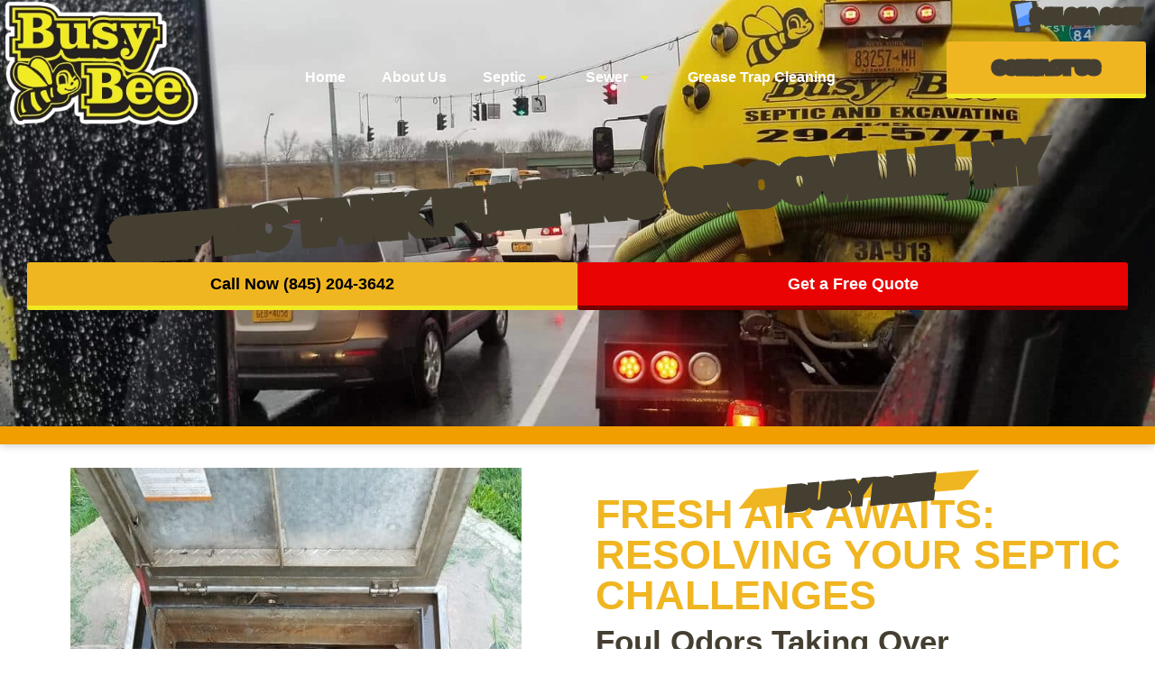

--- FILE ---
content_type: text/html; charset=UTF-8
request_url: https://www.busybeesepticservices.com/septic-tank-pumping-grooville-new-york/
body_size: 37878
content:
<!doctype html>
<html lang="en-US">
<head>
	<meta charset="UTF-8">
	<meta name="viewport" content="width=device-width, initial-scale=1">
	<link rel="profile" href="https://gmpg.org/xfn/11">
	<title>Septic Tank Pumping Grooville, New York - Busy Bee Septic and Excavating LLC</title>
<meta name="dc.title" content="Septic Tank Pumping Grooville, New York - Busy Bee Septic and Excavating LLC">
<meta name="dc.description" content="Septic Tank Pumping Grooville, NY Call Now (845) 204-3642 Get a Free Quote Busy Bee Fresh Air Awaits: Resolving Your Septic Challenges Foul Odors Taking OverThink of stepping into your yard for a breath of fresh air, only to be greeted by a not-so-pleasant scent. If foul odors are floating&hellip;">
<meta name="dc.relation" content="https://www.busybeesepticservices.com/septic-tank-pumping-grooville-new-york/">
<meta name="dc.source" content="https://www.busybeesepticservices.com/">
<meta name="dc.language" content="en_US">
<meta name="description" content="Septic Tank Pumping Grooville, NY Call Now (845) 204-3642 Get a Free Quote Busy Bee Fresh Air Awaits: Resolving Your Septic Challenges Foul Odors Taking OverThink of stepping into your yard for a breath of fresh air, only to be greeted by a not-so-pleasant scent. If foul odors are floating&hellip;">
<meta name="robots" content="index, follow, max-snippet:-1, max-image-preview:large, max-video-preview:-1">
<link rel="canonical" href="https://www.busybeesepticservices.com/septic-tank-pumping-grooville-new-york/">
<meta property="og:url" content="https://www.busybeesepticservices.com/septic-tank-pumping-grooville-new-york/">
<meta property="og:site_name" content="Busy Bee Septic and Excavating LLC">
<meta property="og:locale" content="en_US">
<meta property="og:type" content="article">
<meta property="article:author" content="">
<meta property="article:publisher" content="">
<meta property="og:title" content="Septic Tank Pumping Grooville, New York - Busy Bee Septic and Excavating LLC">
<meta property="og:description" content="Septic Tank Pumping Grooville, NY Call Now (845) 204-3642 Get a Free Quote Busy Bee Fresh Air Awaits: Resolving Your Septic Challenges Foul Odors Taking OverThink of stepping into your yard for a breath of fresh air, only to be greeted by a not-so-pleasant scent. If foul odors are floating&hellip;">
<meta property="fb:pages" content="">
<meta property="fb:admins" content="">
<meta property="fb:app_id" content="">
<meta name="twitter:card" content="summary">
<meta name="twitter:site" content="">
<meta name="twitter:creator" content="">
<meta name="twitter:title" content="Septic Tank Pumping Grooville, New York - Busy Bee Septic and Excavating LLC">
<meta name="twitter:description" content="Septic Tank Pumping Grooville, NY Call Now (845) 204-3642 Get a Free Quote Busy Bee Fresh Air Awaits: Resolving Your Septic Challenges Foul Odors Taking OverThink of stepping into your yard for a breath of fresh air, only to be greeted by a not-so-pleasant scent. If foul odors are floating&hellip;">
<link rel="alternate" type="application/rss+xml" title="Busy Bee Septic and Excavating LLC &raquo; Feed" href="https://www.busybeesepticservices.com/feed/" />
<link rel="alternate" type="application/rss+xml" title="Busy Bee Septic and Excavating LLC &raquo; Comments Feed" href="https://www.busybeesepticservices.com/comments/feed/" />
<link rel="alternate" title="oEmbed (JSON)" type="application/json+oembed" href="https://www.busybeesepticservices.com/wp-json/oembed/1.0/embed?url=https%3A%2F%2Fwww.busybeesepticservices.com%2Fseptic-tank-pumping-grooville-new-york%2F" />
<link rel="alternate" title="oEmbed (XML)" type="text/xml+oembed" href="https://www.busybeesepticservices.com/wp-json/oembed/1.0/embed?url=https%3A%2F%2Fwww.busybeesepticservices.com%2Fseptic-tank-pumping-grooville-new-york%2F&#038;format=xml" />
<style id='wp-img-auto-sizes-contain-inline-css'>
img:is([sizes=auto i],[sizes^="auto," i]){contain-intrinsic-size:3000px 1500px}
/*# sourceURL=wp-img-auto-sizes-contain-inline-css */
</style>
<style id='wp-emoji-styles-inline-css'>

	img.wp-smiley, img.emoji {
		display: inline !important;
		border: none !important;
		box-shadow: none !important;
		height: 1em !important;
		width: 1em !important;
		margin: 0 0.07em !important;
		vertical-align: -0.1em !important;
		background: none !important;
		padding: 0 !important;
	}
/*# sourceURL=wp-emoji-styles-inline-css */
</style>
<link rel='stylesheet' id='hello-elementor-css' href='https://www.busybeesepticservices.com/wp-content/themes/hello-elementor/assets/css/reset.css?ver=3.4.5' media='all' />
<link rel='stylesheet' id='hello-elementor-theme-style-css' href='https://www.busybeesepticservices.com/wp-content/themes/hello-elementor/assets/css/theme.css?ver=3.4.5' media='all' />
<link rel='stylesheet' id='hello-elementor-header-footer-css' href='https://www.busybeesepticservices.com/wp-content/themes/hello-elementor/assets/css/header-footer.css?ver=3.4.5' media='all' />
<link rel='stylesheet' id='elementor-frontend-css' href='https://www.busybeesepticservices.com/wp-content/uploads/elementor/css/custom-frontend.min.css?ver=1764826522' media='all' />
<link rel='stylesheet' id='elementor-post-13-css' href='https://www.busybeesepticservices.com/wp-content/uploads/elementor/css/post-13.css?ver=1764826522' media='all' />
<link rel='stylesheet' id='widget-icon-list-css' href='https://www.busybeesepticservices.com/wp-content/uploads/elementor/css/custom-widget-icon-list.min.css?ver=1764826522' media='all' />
<link rel='stylesheet' id='e-sticky-css' href='https://www.busybeesepticservices.com/wp-content/plugins/elementor-pro/assets/css/modules/sticky.min.css?ver=3.33.2' media='all' />
<link rel='stylesheet' id='widget-image-css' href='https://www.busybeesepticservices.com/wp-content/plugins/elementor/assets/css/widget-image.min.css?ver=3.33.2' media='all' />
<link rel='stylesheet' id='widget-nav-menu-css' href='https://www.busybeesepticservices.com/wp-content/uploads/elementor/css/custom-pro-widget-nav-menu.min.css?ver=1764826522' media='all' />
<link rel='stylesheet' id='e-motion-fx-css' href='https://www.busybeesepticservices.com/wp-content/plugins/elementor-pro/assets/css/modules/motion-fx.min.css?ver=3.33.2' media='all' />
<link rel='stylesheet' id='widget-heading-css' href='https://www.busybeesepticservices.com/wp-content/plugins/elementor/assets/css/widget-heading.min.css?ver=3.33.2' media='all' />
<link rel='stylesheet' id='widget-social-icons-css' href='https://www.busybeesepticservices.com/wp-content/plugins/elementor/assets/css/widget-social-icons.min.css?ver=3.33.2' media='all' />
<link rel='stylesheet' id='e-apple-webkit-css' href='https://www.busybeesepticservices.com/wp-content/uploads/elementor/css/custom-apple-webkit.min.css?ver=1764826522' media='all' />
<link rel='stylesheet' id='widget-divider-css' href='https://www.busybeesepticservices.com/wp-content/plugins/elementor/assets/css/widget-divider.min.css?ver=3.33.2' media='all' />
<link rel='stylesheet' id='font-awesome-5-all-css' href='https://www.busybeesepticservices.com/wp-content/plugins/elementor/assets/lib/font-awesome/css/all.min.css?ver=3.33.2' media='all' />
<link rel='stylesheet' id='font-awesome-4-shim-css' href='https://www.busybeesepticservices.com/wp-content/plugins/elementor/assets/lib/font-awesome/css/v4-shims.min.css?ver=3.33.2' media='all' />
<link rel='stylesheet' id='widget-icon-box-css' href='https://www.busybeesepticservices.com/wp-content/uploads/elementor/css/custom-widget-icon-box.min.css?ver=1764826522' media='all' />
<link rel='stylesheet' id='e-shapes-css' href='https://www.busybeesepticservices.com/wp-content/plugins/elementor/assets/css/conditionals/shapes.min.css?ver=3.33.2' media='all' />
<link rel='stylesheet' id='widget-nested-accordion-css' href='https://www.busybeesepticservices.com/wp-content/plugins/elementor/assets/css/widget-nested-accordion.min.css?ver=3.33.2' media='all' />
<link rel='stylesheet' id='elementor-post-76353-css' href='https://www.busybeesepticservices.com/wp-content/uploads/elementor/css/post-76353.css?ver=1764829656' media='all' />
<link rel='stylesheet' id='elementor-post-68-css' href='https://www.busybeesepticservices.com/wp-content/uploads/elementor/css/post-68.css?ver=1764826523' media='all' />
<link rel='stylesheet' id='elementor-post-54-css' href='https://www.busybeesepticservices.com/wp-content/uploads/elementor/css/post-54.css?ver=1764826523' media='all' />
<link rel='stylesheet' id='elementor-gf-local-poppins-css' href='https://www.busybeesepticservices.com/wp-content/uploads/elementor/google-fonts/css/poppins.css?ver=1742495058' media='all' />
<script id="breeze-prefetch-js-extra" type="eb7a35d9717bb443f6f32b94-text/javascript">
var breeze_prefetch = {"local_url":"https://www.busybeesepticservices.com","ignore_remote_prefetch":"1","ignore_list":["wp-admin","wp-login.php"]};
//# sourceURL=breeze-prefetch-js-extra
</script>
<script src="https://www.busybeesepticservices.com/wp-content/plugins/breeze/assets/js/js-front-end/breeze-prefetch-links.min.js?ver=2.2.21" id="breeze-prefetch-js" type="eb7a35d9717bb443f6f32b94-text/javascript"></script>
<script src="https://www.busybeesepticservices.com/wp-includes/js/jquery/jquery.min.js?ver=3.7.1" id="jquery-core-js" type="eb7a35d9717bb443f6f32b94-text/javascript"></script>
<script src="https://www.busybeesepticservices.com/wp-includes/js/jquery/jquery-migrate.min.js?ver=3.4.1" id="jquery-migrate-js" type="eb7a35d9717bb443f6f32b94-text/javascript"></script>
<script src="https://www.busybeesepticservices.com/wp-content/plugins/elementor/assets/lib/font-awesome/js/v4-shims.min.js?ver=3.33.2" id="font-awesome-4-shim-js" type="eb7a35d9717bb443f6f32b94-text/javascript"></script>
<link rel="https://api.w.org/" href="https://www.busybeesepticservices.com/wp-json/" /><link rel="alternate" title="JSON" type="application/json" href="https://www.busybeesepticservices.com/wp-json/wp/v2/pages/76353" /><link rel="EditURI" type="application/rsd+xml" title="RSD" href="https://www.busybeesepticservices.com/xmlrpc.php?rsd" />
<meta name="generator" content="WordPress 6.9" />
<link rel='shortlink' href='https://www.busybeesepticservices.com/?p=76353' />
<meta name="cdp-version" content="1.5.0" /><meta name="google-site-verification" content="0yaPlPc1j0gaghmqQ8rqtCd0aL2LWGcsqpDl5rEuTm8" />.
<!-- Google Tag Manager -->
<script type="eb7a35d9717bb443f6f32b94-text/javascript">(function(w,d,s,l,i){w[l]=w[l]||[];w[l].push({'gtm.start':
new Date().getTime(),event:'gtm.js'});var f=d.getElementsByTagName(s)[0],
j=d.createElement(s),dl=l!='dataLayer'?'&l='+l:'';j.async=true;j.src=
'https://www.googletagmanager.com/gtm.js?id='+i+dl;f.parentNode.insertBefore(j,f);
})(window,document,'script','dataLayer','GTM-T5GVF3X4');</script>
<!-- End Google Tag Manager -->
<script src="//scripts.iconnode.com/100950.js" type="eb7a35d9717bb443f6f32b94-text/javascript"></script>

<script type="application/ld+json">
{"@context":"http://schema.org","@type":"LocalBusiness","additionalType": "http://www.productontology.org/doc/Septic_tank","url":"https://www.busybeesepticservices.com","name":"Busy Bee Septic and Excavating LLC","description": 
"Do you remember the last time your septic system was inspected by a professional? Your septic system is an essential part of your home. Busy Bee Septic and Excavating LLC is here to help. We are serving the city of Monroe, New York.","logo":"https://www.busybeesepticservices.com/wp-content/uploads/2020/05/Busy-Bee-Logo-1-300x74.png","image":"https://www.busybeesepticservices.com/wp-content/uploads/2020/05/12543-Maybrook-septic-tank-pumping-NY-Septic-system-service.jpg","priceRange":"$300-$1,500","hasMap":"https://goo.gl/maps/bu69ZqHcY2JwuvLN6","email":"info@busybeesepticservices.com","telephone":"(845) 294-5771","openingHours":["Mo-Su"],"sameAs":["https://www.facebook.com/BusyBeeDisposalNY/","https://twitter.com/BeeSeptic","https://www.linkedin.com/company/busy-bee-septic-and-excavating-llc/","https://www.pinterest.com/busybeeseptic/","https://busybeesepticexcavatingllc.blogspot.com","http://busybeeseptic.tumblr.com/","https://about.me/busybeesepticandexcavatingllc/","https://photos.app.goo.gl/LmftjtUY8fJvDRDq7","https://www.flickr.com/people/188154119@N08/","https://www.2findlocal.com/b/13498534/busy-bee-septic-and-excavating-llc-maybrook-ny","https://americantowns.com/yp/busy-bee-septic-and-excavating-llc-maybrook-ny-yx16036330.html?rank=16&query=historical-places-and-services","https://www.chamberofcommerce.com/united-states/new-york/maybrook/plumbers-information-and-referral-services/2012106124-busy-bee-septic-and-excavating-llc","https://www.citysearch.com/profile/749605466/maybrook_ny/busy_bee_septic_and_excavating_llc.html","http://citysquares.com/b/busy-bee-septic-and-excavating-llc-23805716","https://www.dexknows.com/business_profiles/busy_bee_septic_and_excavating_llc-b2204203066","https://www.facebook.com/Busy-Bee-Septic-and-Excavating-LLC-168573946492263/","http://www.local.com/business/details/maybrook-ny/busy-bee-septic-and-excavating-llc-150732261","https://www.localdatabase.com/l/busy-bee-septic-and-excavating-llc","https://www.mapquest.com/us/new-york/busy-bee-disposal-service-406975874","https://www.merchantcircle.com/busy-bee-septic-and-excavating--maybrook-ny","https://www.bing.com/maps?ss=ypid.YN873x3837699280968796941","https://ezlocal.com/ny/maybrook/septic-system-service/091475054","https://wheretoapp.com/search?poi=14730365690869468237","https://uscity.net/listing/busy_bee_septic_and_excavating_llc-10163794","https://www.yasabe.com/en/maybrook-ny/d-897548602-busy-bee-septic-and-excavating-llc-septic-tanks-septic-tanks-systems-cleaning.html","https://www.opendi.us/maybrook-ny/9048299.html","https://www.mylocalservices.com/New_York/Septic_Tanks_and_Systems/22492421/Busy_Bee_Septic_and_Excavating_LLC.html","https://www.cylex.us.com/company/busy-bee-septic-and-excavating-llc-29537886.html","https://www.ibegin.com/directory/us/new-york/maybrook/busy-bee-septic-and-excavating-llc-114-houston-st/","https://www.superpages.com/bp/maybrook-ny/busy-bee-septic-and-excavating-llc-L2204203066.htm","https://www.8coupons.com/discounts/busy-bee-septic-and-excavating-llc-maybrook-12543","https://ablocal.com/us/maybrook-ny/LX13185886-busy-bee-septic-and-excavating-llc/","http://www.insiderpages.com/b/15304200407/busy-bee-septic-and-excavating-llc-maybrook","https://www.hotfrog.com/company/1344152462442496","https://find-open.com/maybrook/busy-bee-septic-and-excavating-llc-7664156","https://www.elocal.com/profile/busy-bee-septic-and-excavating-llc-12216901#!/tab=about","https://www.iglobal.co/united-states/maybrook/busy-bee-septic-and-excavating-llc","https://foursquare.com/v/busy-bee-septic-and-excavating-llc/5ed684387589d10007de07d6","https://directory.justlanded.com/en/Property_Building-Renovation_Septic-Tanks/busy-bee-septic-and-excavating-llc","https://www.yellowbot.com/busy-bee-disposal-svc-goshen-ny.html","https://www.brownbook.net/account/profile/4252390","https://www.storeboard.com/busybeesepticandexcavatingllc","https://www.cybo.com/US-biz/busy-bee-septic-and-excavating-llc_10","www.salespider.com/b-487787274/busy-bee-septic-and-excavating-llc","https://busy-bee-septic-and-excavating-llc.hub.biz/","https://www.neustarlocaleze.biz/directory/us/ny/maybrook/busy-bee-septic-and-excavating-llc/899915806/","https://busybeesepticexcavatingllc.wordpress.com/","https://busybeesepticexcavtingllc.webs.com","busybeesepticexcavatingllc.ukit.me","https://www.blipfoto.com/busybeeseptic","https://www.deviantart.com/busybeeseptic","https://www.dailykos.com/user/busybeeseptic","https://www.vox.com/users/busybeeseptic","https://www.threadsmagazine.com/profile/busybeeseptic","https://itsmyurls.com/busybeeseptic","https://busy-bee-septic-and-excavating-llc.jimdosite.com","https://www.instructables.com/member/busybeeseptic/?cb=1590591756","https://www.minds.com/busybeeseptic/","https://www.viki.com/users/busybeeseptic","https://www.feedbooks.com/user/6175940/profile","https://www.programmableweb.com/profile/busybeeseptic","https://drive.google.com/drive/folders/1z6EEstXwhGLBFb9rxFZAnm4gOWfvgCFb?usp=sharing","https://local.yahoo.com/info-11267620-busy-bee-disposal-service-goshen","https://www.dandb.com/businessdirectory/busybeesepticandexcavatingllc-maybrook-ny-32682949.html","https://bizstanding.com/p/busy+bee+septic+and+excavating-45520813","https://plumbingsearch.net/newyork/goshen/7234209/busy-bee-disposal-svces","https://justpaste.it/3a12r","https://www.smartguy.com//best-septic-tanks-systems-cleaning-maybrook-ny-usa","https://www.fslocal.com/login/dashboard/my_site/preview_site.php","https://yellow-pages.us.com/new+york/maybrook/b23470497/busy+bee+septic+and+excavating+llc.aspx","https://claz.org/maybrook/sale/wanted-busy-bee-septic-and-excavating-29js67w8ppi.html","https://www.corporationwiki.com/p/2r4ukb/busy-bee-septic-and-excavating-llc","http://prsync.com/busy-bee-septic-and-excavating-llc/","https://www.classifiedads.com/construction_remodeling/x2cfs42xf29d9","https://bizstanding.com/p/busy+bee+septic+and+excavating+llc-71294921","https://www.pennysaverusa.com/services/contractors/plumbing-water/septic-systems/busy-bee-septic-and-excavating-llc_i15142681","http://pininthemap.com/pp6917c16eeb74d2f06","http://www.onestopb2b.com/business-page.php?fid=ALKGLQ","https://www.a-zbusinessfinder.com/business-directory/Busy-Bee-Septic-and-Excavating-LLC-Maybrook-New-York-USA/33226327/","http://www.freebusinessdirectory.com/search_res_show.php?co=293818","https://www.zeemaps.com/map?group=3841662&location=114%20Houston%20St%2C%20Maybrook%2C%20NY%2C%2012543%2C%20USA&add=1","https://www.openstreetmap.org/user/Busy%20Bee%20Septic%20and%20Excavating%20LLC/diary","https://ny-state.cataloxy.com/firms/ny-goshen/www.busybeesepticservices.com.htm","https://www.bizcommunity.com/Company/BusyBeeSepticandExcavating","https://www.searchonamerica.com/place/busy-bee-septic-and-excavating-llc_11092334.html","http://www.yellowpagecity.com/US/NY/Newburgh/Uncategorized/Busy+Bee+Septic+and+Excavating+LLC/1191420324/","https://www.ziphip.com/business/details/maybrook-ny/busy-bee-septic-and-excavating-llc-150732261/listing.cfm?ar=Maybrook%2CNY&s=Busy+Bee+Septic+and+Excavating+LLC&gsp=[base64]&localid=150732261&xpgid=171","https://usa.tegfy.com/en/poi-9fe4795716","https://www.acompio.us/Busy-Bee-Septic-and-Excavating-LLC-34044284.html","https://us-business.info/company/czo4OiIxNzYxMTU3MyI7/","https://www.usa-co.com/company/busy_bee_septic_and_excavating_maybrook_ny_114_houston_st","https://bizidex.com/en/busy-bee-septic-and-excavating-llc-plumbing-181585","http://www.travelful.net/location/4463899/usa/busy-bee-septic-and-excavating-llc","https://fonolive.com/b/us/maybrook-ny/plumber/18030613/busy-bee-septic-and-excavating-llc","https://ny.biznet-us.com/firms/12124266/","http://www.akama.com/company/Busy_Bee_Septic_and_Excavating_LLC_a164b3808284.html","http://www.askmap.net/location/5597207/usa/busy-bee-septic-and-excavating-llc","https://www.topratedlocal.com/busy-bee-septic-and-excavating-llc-reviews","https://teleadreson.com/busy-bee-septic-and-excavating-llc,114-houston-st-ZdSKAGXUigA.html","https://www.fyple.com/company/busy-bee-septic-and-excavating-llc-u8sxxiw/","http://www.wherezit.com/listing_show.php?lid=1924577","https://www.whodoyou.com/biz/1854097/busy-bee-disposal-service-goshen-ny","https://maybrook-ny.geebo.com/services/view/id/1891871-busy-bee-septic-and-/","https://www.n49.com/biz/3794058/busy-bee-septic-and-excavating-llc-ny-maybrook-114-houston-st/","https://www.trepup.com/busybeesepticandexcavatingllc","https://www.callupcontact.com/b/businessprofile/Busy_Bee_Septic_and_Excavating_LLC/7466181","https://www.cityof.com/ny/new-york-city/busy-bee-septic-and-excavating-llc-890017","http://www.lacartes.com/business/Busy-Bee-Septic-and-Excavating-LLC/1629213","https://www.finditguide.com/united-states/maybrook/busy-bee-septic-and-excavating-llc","https://nearfinderus.com/business/ny/maybrook/septic-tanks-systems/busy-bee-septic-and-excavating-llc_8658170+9.html#horario","http://intengine.com/directory/profile/new-york/maybrook/busy-bee-septic-and-excavating-llc/57905","https://www.cityfos.com/company/Busy-Bee-Septic-and-in-Maybrook-NY-22643552.htm","https://www.tuugo.us/Companies/busy-bee-septic-and-excavating-llc/0310006606380","https://way2ebiz.com/listing/busy-bee-septic-and-excavating-llc/","http://www.place123.net/place/busy-bee-septic-and-excavating-llc-maybrook-ny-usa","https://ny.yalwa.com/ID_138125954/Busy-Bee-Septic-and-Excavating-LLC.html","https://parkbench.com/directory/busy-bee-septic-and-excavating-llc","https://www.communitywalk.com/maybrook/ny/map/2572569","https://pr.business/busy-bee-septic-and-excavating-llc-maybrook-new-york","https://ebusinesspages.com/Busy-Bee-Septic-and-Excavating-LLC_e3h5t.co","https://us.enrollbusiness.com/BusinessProfile/4997098/Busy-Bee-Septic-and-Excavating-LLC-Maybrook-NY-12543","https://www.golocal247.com/biz/busy-bee-septic-and-excavating-llc/maybrook-ny/YEXT2466648","https://www.showmelocal.com/profile.aspx?bid=23470497","https://start.cortera.com/company/research/m3q8oqk6k/busy-bee-septic--excavating-llc/","https://www.hotfrog.com/company/1346827712258048","https://www.youtube.com/channel/UCY379t7-7n4rIw_HEEkw_rQ/","https://www.manta.com/c/mb0yhxg/busy-bee","https://www.yellowpages.com/monroe-ny/busy-bee-septic","https://www.angieslist.com/companylist/us/ny/goshen/busy-bee-septic-and-excavating-reviews-3946143.htm","https://www.yelp.com/biz/busy-bee-septic-and-excavating-llc-campbell-hall","https://www.nyopendata.com/4630889-busy-bee-septic-and-excavating-llc","https://homeflock.com/contractor/10063115","https://partnercarrier.com/NY/MAYBROOK/BUSY-BEE-SEPTIC-AND-EXCAVATING-LLC-USDOT-2071224","https://www.contractors-near-me.net/new-york/maybrook/busy-bee-disposal-svc-528244.html","https://truckdrivingjobs.com/companies/550081c9f5e62a5ba7ee04e6","http://yellowbook.com/profile/busy-bee-disposal-service_1505482835.html","https://www.buildzoom.com/contractor/busy-bee-septic-excavating-llc","https://safer.fmcsa.dot.gov/query.asp?searchtype=ANY&query_type=queryCarrierSnapshot&query_param=USDOT&query_string=2071224","https://truckdrivingjobs.com/companies/550081c9f5e62a5ba7ee04e6","https://homeflock.com/contractor/10063115","https://www.quicktransportsolutions.com/truckingcompany/newyork/busy-bee-septic-and-excavating-llc-usdot-2071224.php","https://partnercarrier.com/NY/MAYBROOK/BUSY-BEE-SEPTIC-AND-EXCAVATING-LLC-USDOT-2071224","https://www.buildzoom.com/contractor/busy-bee-septic-excavating-llc","https://localpages.com/ny/goshen/lpd-2032194","https://www.mapquest.com/us/new-york/busy-bee-septic-and-excavating-llc-376828994","https://www.yellowpages.com/goshen-ny/mip/busy-bee-3037652","https://www.golocal247.com/biz/busy-bee-septic-tank-cleaning/goshen-ny/LOC897548602","http://www.thebluebook.com/iProView/1261555/busy-bee-septic-excavating-llc/subcontractors/locations-contacts/","https://yelp.com/biz/busy-bee-septic-and-excavating-maybrook","http://yellowbook.com/profile/busy-bee-disposal-service_1505482835.html","https://nearsay.com/b/130524/34039/orange/hamptonburgh/septic-systems/busy-bee","http://www.yellowmoxie.com/501297475.ym","https://www.yellowpages.com/maybrook-ny/mip/busy-bee-septic-and-excavating-501297475","https://opengovus.com/new-york-state-corporation/4630889","https://opengovny.com/corporation/4630889","https://opendatany.com/corporation.php?id=4630889","https://opencorporates.com/companies/us_ny/4630889","https://www.bizapedia.com/ny/busy-bee-septic-and-excavating-llc.html","https://places.factual.com/086096a8-259d-4400-9248-8761ca49947e","https://www.expressupdate.com/places/VPIK4PS2","https://www.ultimate-guitar.com/u/busybeeseptic","https://busy-bee-septic-excavating-llc.business.site/","https://local.google.com/place?id=14730365690869468237&use=srp&gl=us&hl=en","https://mapsconnect.apple.com/business/ui/claimPlaceFull?claimId=15522471335130984089","https://www.intensedebate.com/people/busybeellc","http://www.nfomedia.com/profile?uid=rJfXbeG","http://busy-bee-septic-and-excavating-llc.jigsy.com/","https://myblogu.com/profile?id=100348","busybeesepticllc.mystrikingly.com","https://contactup.io/_u51171/","https://coub.com/busybeeseptic","https://www.diigo.com/profile/busybeeseptic","https://issuu.com/busybeeseptic","https://mootools.net/forge/profile/busybeeseptic","https://pbase.com/busybeeseptic","https://seekingalpha.com/user/51737999/comments","http://busybeesepticandexcavatingllc.brandyourself.com/","https://500px.com/busybeeseptic","https://en.gravatar.com/busybeeseptic","https://sites.google.com/view/busybeesepticandexcavatingllc/","https://busybeesepticexcavatingllc.weebly.com/","https://5ecd59af2fa8c.site123.me/","https://bizdays.com/NewYork/bizid-719085.html","http://montgomery-newyork.citybase.com/business/busy-bee-septic-and-excavating-llc-id-376042","http://www.pointcom.com/ny/maybrook/41913587-busy-bee-septic-and-excavating-llc/","https://www.cornerstonesworld.com/en/directory/country/USA/state/New%20York/keyword/septic/new","https://hubbiz.com/w/busy-bee-septic-and-excavating-llc","http://www.40billion.com/company/456148768","http://tupalo.com/en/maybrook-new-york/busy-bee-septic-and-excavating-llc-houston-st","http://www.garagecommerce.com/businesses/10986705/busy-bee-septic-and-excavating-llc/septic-tanks-systems-cleaning-repairing/ny/maybrook/12543","https://free-link-directory.info/listing/busy-bee-septic-and-excavating-llc/","https://www.makeitlocal.com/maybrook-ny/busy-bee-septic-and-excavating-llc_2765","http://ads.jsdirectory.com/busy-bee-septic-and-excavating-llc/397","https://www.ecity.com/products/view/MjYxMDYtMzgy/busybeesepticandexcavatingllc","https://sbn.com/POPP2.aspx?i=nOd&q=BUSY-BEE-DISPOSAL-SVC&c=Maybrook&s=New-York","https://www.yocale.com/b/New-York/Busy_Bee_Septic_and_Excavating_LLC","http://www.gbguides.com/busy-bee-septic-and-excavating-llc.html","https://busylisting.com/busy-bee-septic-and-excavating-llc/880872","http://cityinsider.com/b/maybrook_ny/1213837099","https://www.find-us-here.com/businesses/Busy-Bee-Septic-and-Excavating-LLC-Maybrook-New-York-USA/33226327/","https://www.smallbizpages.us/business-directory/131711/busy-bee-septic-and-excavating-llc/","https://www.mylaborjob.com/pro/busy-bee-septic-and-excavating-llc-ny","https://pr.business/busy-bee-septic-and-excavating-llc-maybrook-new-york","http://b-review.com/business-to-business/manufacturing-industrial-supplies/busy-bee-septic-and-excavating-llc","https://www.newyork-webbusiness.com/company-busy-bee-septic-and-excavating-llc_3094342","https://www.go4worldbusiness.com/member/view/2956661/busy-bee-septic-and-excavating-llc.html","http://septic-tankssystems-cleaningrepairing.a2zyp.com/ny5.html","http://www.hometownandcity.com/businesses/34178/busy_bee_septic_and_excavating_llc/?view=1","https://localhometown.com/Business_Profile/749605466/busy-bee-septic-and-excavating-llc.html","http://localbiziness.com/biz/busy-bee-disposal-svc-fc96c817b","https://www.sound-directory.com/story.php?title=busy-bee-septic-and-excavating-llc","https://www.ybiz.com/busy-bee-disposal-service-maybrook-12543-0011-ny/","http://www.nationalwebdirectory.net/getlisting.php?category=construction&id=3461","www.businesslistingz.com/357456-busy-bee-septic-and-excavating-llc","https://www.youbiz.com/listing/busy-bee-septic-and-excavating-llc.html","https://www.pages24.com/maybrook-ny/17362655-busy-bee-septic-and-excavating-llc","http://shopmaybrook.com/busybeesepticandexcavatingllc/?listing.action=about","https://www.elzse.com/1377/10/167/120346/","https://www.212area.com/new-york-city/hudson-square/home-improvement-and-repair/busy-bee-septic-and-excavating-llc.htm","findlocal.biz/directory/co/busy-bee-septic-and-excavating-llc","https://www.justdial.com/us/NY-Goshen/Busy-Bee-Septic-Tank-Cleaning-near-Houston-Rdstate-Highway-17a/PE0002YQYS2?xid=TWF5YnJvb2ssTlkgQnVzeSBCZWUgU2VwdGljIEFuZCBFeGNhdmF0aW5nIExsYw=="],"aggregateRating":{"@type":"AggregateRating","ratingValue":"5","ratingCount":"5"},"address":{"@type":"PostalAddress","addressLocality":"Maybrook","addressRegion":"NY","postalCode":"12543","streetAddress":"114 Houston St"},"geo":{"@type":"GeoCoordinates","latitude":"41.4912577","longitude":"-74.2114314"}}
</script><meta name="ti-site-data" content="[base64]" /><meta name="generator" content="Elementor 3.33.2; features: e_font_icon_svg, additional_custom_breakpoints; settings: css_print_method-external, google_font-enabled, font_display-swap">
			<style>
				.e-con.e-parent:nth-of-type(n+4):not(.e-lazyloaded):not(.e-no-lazyload),
				.e-con.e-parent:nth-of-type(n+4):not(.e-lazyloaded):not(.e-no-lazyload) * {
					background-image: none !important;
				}
				@media screen and (max-height: 1024px) {
					.e-con.e-parent:nth-of-type(n+3):not(.e-lazyloaded):not(.e-no-lazyload),
					.e-con.e-parent:nth-of-type(n+3):not(.e-lazyloaded):not(.e-no-lazyload) * {
						background-image: none !important;
					}
				}
				@media screen and (max-height: 640px) {
					.e-con.e-parent:nth-of-type(n+2):not(.e-lazyloaded):not(.e-no-lazyload),
					.e-con.e-parent:nth-of-type(n+2):not(.e-lazyloaded):not(.e-no-lazyload) * {
						background-image: none !important;
					}
				}
			</style>
			<script type="eb7a35d9717bb443f6f32b94-text/javascript">(function() {
  // Número antigo e novo
  var oldNumberDisplay = "(845) 316-0887";
  var oldNumberHref = "tel:8453160887";
  var newNumberDisplay = "(845) 204-3642";
  var newNumberHref = "tel:8452043642";

  function replaceNumbers() {
    // 1. Alterar links <a>
    document.querySelectorAll("a").forEach(function(link) {
      if (link.textContent.includes(oldNumberDisplay)) {
        link.textContent = link.textContent.replace(oldNumberDisplay, newNumberDisplay);
      }
      if (link.getAttribute("href") && link.getAttribute("href").includes(oldNumberHref)) {
        link.setAttribute("href", newNumberHref);
      }
    });

    // 2. Alterar qualquer outro texto visível
    document.querySelectorAll("body *").forEach(function(el) {
      if (el.children.length === 0 && el.textContent.includes(oldNumberDisplay)) {
        el.textContent = el.textContent.replace(oldNumberDisplay, newNumberDisplay);
      }
    });
  }

  // Executa logo no carregamento
  replaceNumbers();

  // Observa mudanças dinâmicas (se Elementor ou JS recarregar algo depois)
  var observer = new MutationObserver(replaceNumbers);
  observer.observe(document.body, { childList: true, subtree: true });
})();
</script><link rel="icon" href="https://www.busybeesepticservices.com/wp-content/uploads/2025/03/cropped-hehe_busy-bee-septic-excavating-150x150.webp" sizes="32x32" />
<link rel="icon" href="https://www.busybeesepticservices.com/wp-content/uploads/2025/03/cropped-hehe_busy-bee-septic-excavating-300x300.webp" sizes="192x192" />
<link rel="apple-touch-icon" href="https://www.busybeesepticservices.com/wp-content/uploads/2025/03/cropped-hehe_busy-bee-septic-excavating-300x300.webp" />
<meta name="msapplication-TileImage" content="https://www.busybeesepticservices.com/wp-content/uploads/2025/03/cropped-hehe_busy-bee-septic-excavating-300x300.webp" />
		<style id="wp-custom-css">
			.bb-phone-top-bar .elementor-icon-list-text{
	margin-left:-25px;
	-webkit-text-stroke: 7px #453F32 !important;color:#fff !important;-webkit-text-fill-color: white !important;
	z-index:2;
	 paint-order: stroke fill;
}

.wbk-list-icon .sub-arrow svg{fill:#F0EA22 !important}

.bb-text-outline .elementor-button{-webkit-text-stroke: 7px #453F32 !important;color:#fff !important;
paint-order: stroke fill;}

.bb-text-outline2{-webkit-text-stroke: 15px #453F32 !important;
paint-order: stroke fill;}
.bb-text-outline3{-webkit-text-stroke: 8px #f0b622 !important;
paint-order: stroke fill;}
.bb-text-outline4 h2,.bb-text-outline4 h3,.bb-text-outline4 h4{-webkit-text-stroke: 8px #453F32 !important;-webkit-text-fill-color: #ffffff !important;
paint-order: stroke fill;}

.text-slant h1,.text-slant h2{	
transform:rotate(-5deg);
-webkit-text-stroke: 12px #453F32 !important;color:#fff !important;paint-order: stroke fill;}
.text-slant h1{-webkit-text-stroke: 15px #453F32 !important;}

.text-slant h2{float:none;margin:0 auto;
-webkit-text-stroke: 8px #453F32 !important;}
.text-slant2 h2{width:100% !important;float:none;margin:0 auto;-webkit-text-stroke: 8px #453F32 !important;
}
.text-slant h5{
paint-order: stroke fill;
-webkit-text-stroke: 8px #453F32 !important;color:#fff !important;}

.h2border{border-bottom:20px solid #F0B622;transform:rotate(-5deg) skew(-45deg);width:250px;float:none;margin:-30px auto 0 auto;position:relative;z-index:0;}

.bb-hexagon {
  height: 465px; /* adjust to control the size  */
  aspect-ratio: cos(30deg);
  clip-path: polygon(-50% 50%,50% 100%,150% 50%,50% 0);
  background: rgba(255,255,255,.5);
}
.bb-hex {
 aspect-ratio: cos(30deg);
  clip-path: polygon(-50% 50%,50% 100%,150% 50%,50% 0);
  background: rgba(255,255,255,1);
	margin:25px;
	width:auto;
}
.shape-divider2{transform:rotate(180deg)}

.custom-shape-divider-bottom-1744032885 {
    position: absolute;
    bottom: 0;
    left: 0;
    width: 100%;
    overflow: hidden;
    line-height: 0;
    transform: rotate(180deg);
}

.custom-shape-divider-bottom-1744032885 svg {
    position: relative;
    display: block;
    width: calc(143% + 1.3px);
    height: 150px;
}

.custom-shape-divider-bottom-1744032885 .shape-fill {
    fill: #F0B622;
}
.custom-shape-divider-top-1744033091 {
    position: absolute;
    top: 0;
    left: 0;
    width: 100%;
    overflow: hidden;
    line-height: 0;
}

.custom-shape-divider-top-1744033091 svg {
    position: relative;
    display: block;
    width: calc(151% + 1.3px);
    height: 107px;
    transform: rotateY(180deg);
}

.custom-shape-divider-top-1744033091 .shape-fill {
    fill: #FFFFFF;
}
.bb-2col-list li{float:left;width:50%}

@media screen and (max-width: 1024px) {
	.bb-phone-top-bar .elementor-icon-list-text{
}
	
.bb-text-outline .elementor-button{}

.text-slant h1,.text-slant h2{
}
	
	.bb-hexagon {
  height: 490px; 
		width:280px;
		margin:0 auto;
  aspect-ratio: cos(30deg);
  clip-path: polygon(-50% 50%,50% 100%,150% 50%,50% 0);
  background: rgba(255,255,255,.5);
}
.bb-hex {
 aspect-ratio: cos(30deg);
  clip-path: polygon(-50% 50%,50% 100%,150% 50%,50% 0);
  background: rgba(255,255,255,1);
	margin:25px;
	width:230px;
}
	.custom-shape-divider-bottom-1744032885 svg {
    height:90px;
}
	.custom-shape-divider-top-1744033091 svg {
    height: 50px;

}
	
@media screen and (max-width: 776px) {	
	.bb-2col-list li{float:none;width:100%}
}		</style>
		<style id='global-styles-inline-css'>
:root{--wp--preset--aspect-ratio--square: 1;--wp--preset--aspect-ratio--4-3: 4/3;--wp--preset--aspect-ratio--3-4: 3/4;--wp--preset--aspect-ratio--3-2: 3/2;--wp--preset--aspect-ratio--2-3: 2/3;--wp--preset--aspect-ratio--16-9: 16/9;--wp--preset--aspect-ratio--9-16: 9/16;--wp--preset--color--black: #000000;--wp--preset--color--cyan-bluish-gray: #abb8c3;--wp--preset--color--white: #ffffff;--wp--preset--color--pale-pink: #f78da7;--wp--preset--color--vivid-red: #cf2e2e;--wp--preset--color--luminous-vivid-orange: #ff6900;--wp--preset--color--luminous-vivid-amber: #fcb900;--wp--preset--color--light-green-cyan: #7bdcb5;--wp--preset--color--vivid-green-cyan: #00d084;--wp--preset--color--pale-cyan-blue: #8ed1fc;--wp--preset--color--vivid-cyan-blue: #0693e3;--wp--preset--color--vivid-purple: #9b51e0;--wp--preset--gradient--vivid-cyan-blue-to-vivid-purple: linear-gradient(135deg,rgb(6,147,227) 0%,rgb(155,81,224) 100%);--wp--preset--gradient--light-green-cyan-to-vivid-green-cyan: linear-gradient(135deg,rgb(122,220,180) 0%,rgb(0,208,130) 100%);--wp--preset--gradient--luminous-vivid-amber-to-luminous-vivid-orange: linear-gradient(135deg,rgb(252,185,0) 0%,rgb(255,105,0) 100%);--wp--preset--gradient--luminous-vivid-orange-to-vivid-red: linear-gradient(135deg,rgb(255,105,0) 0%,rgb(207,46,46) 100%);--wp--preset--gradient--very-light-gray-to-cyan-bluish-gray: linear-gradient(135deg,rgb(238,238,238) 0%,rgb(169,184,195) 100%);--wp--preset--gradient--cool-to-warm-spectrum: linear-gradient(135deg,rgb(74,234,220) 0%,rgb(151,120,209) 20%,rgb(207,42,186) 40%,rgb(238,44,130) 60%,rgb(251,105,98) 80%,rgb(254,248,76) 100%);--wp--preset--gradient--blush-light-purple: linear-gradient(135deg,rgb(255,206,236) 0%,rgb(152,150,240) 100%);--wp--preset--gradient--blush-bordeaux: linear-gradient(135deg,rgb(254,205,165) 0%,rgb(254,45,45) 50%,rgb(107,0,62) 100%);--wp--preset--gradient--luminous-dusk: linear-gradient(135deg,rgb(255,203,112) 0%,rgb(199,81,192) 50%,rgb(65,88,208) 100%);--wp--preset--gradient--pale-ocean: linear-gradient(135deg,rgb(255,245,203) 0%,rgb(182,227,212) 50%,rgb(51,167,181) 100%);--wp--preset--gradient--electric-grass: linear-gradient(135deg,rgb(202,248,128) 0%,rgb(113,206,126) 100%);--wp--preset--gradient--midnight: linear-gradient(135deg,rgb(2,3,129) 0%,rgb(40,116,252) 100%);--wp--preset--font-size--small: 13px;--wp--preset--font-size--medium: 20px;--wp--preset--font-size--large: 36px;--wp--preset--font-size--x-large: 42px;--wp--preset--spacing--20: 0.44rem;--wp--preset--spacing--30: 0.67rem;--wp--preset--spacing--40: 1rem;--wp--preset--spacing--50: 1.5rem;--wp--preset--spacing--60: 2.25rem;--wp--preset--spacing--70: 3.38rem;--wp--preset--spacing--80: 5.06rem;--wp--preset--shadow--natural: 6px 6px 9px rgba(0, 0, 0, 0.2);--wp--preset--shadow--deep: 12px 12px 50px rgba(0, 0, 0, 0.4);--wp--preset--shadow--sharp: 6px 6px 0px rgba(0, 0, 0, 0.2);--wp--preset--shadow--outlined: 6px 6px 0px -3px rgb(255, 255, 255), 6px 6px rgb(0, 0, 0);--wp--preset--shadow--crisp: 6px 6px 0px rgb(0, 0, 0);}:root { --wp--style--global--content-size: 800px;--wp--style--global--wide-size: 1200px; }:where(body) { margin: 0; }.wp-site-blocks > .alignleft { float: left; margin-right: 2em; }.wp-site-blocks > .alignright { float: right; margin-left: 2em; }.wp-site-blocks > .aligncenter { justify-content: center; margin-left: auto; margin-right: auto; }:where(.wp-site-blocks) > * { margin-block-start: 24px; margin-block-end: 0; }:where(.wp-site-blocks) > :first-child { margin-block-start: 0; }:where(.wp-site-blocks) > :last-child { margin-block-end: 0; }:root { --wp--style--block-gap: 24px; }:root :where(.is-layout-flow) > :first-child{margin-block-start: 0;}:root :where(.is-layout-flow) > :last-child{margin-block-end: 0;}:root :where(.is-layout-flow) > *{margin-block-start: 24px;margin-block-end: 0;}:root :where(.is-layout-constrained) > :first-child{margin-block-start: 0;}:root :where(.is-layout-constrained) > :last-child{margin-block-end: 0;}:root :where(.is-layout-constrained) > *{margin-block-start: 24px;margin-block-end: 0;}:root :where(.is-layout-flex){gap: 24px;}:root :where(.is-layout-grid){gap: 24px;}.is-layout-flow > .alignleft{float: left;margin-inline-start: 0;margin-inline-end: 2em;}.is-layout-flow > .alignright{float: right;margin-inline-start: 2em;margin-inline-end: 0;}.is-layout-flow > .aligncenter{margin-left: auto !important;margin-right: auto !important;}.is-layout-constrained > .alignleft{float: left;margin-inline-start: 0;margin-inline-end: 2em;}.is-layout-constrained > .alignright{float: right;margin-inline-start: 2em;margin-inline-end: 0;}.is-layout-constrained > .aligncenter{margin-left: auto !important;margin-right: auto !important;}.is-layout-constrained > :where(:not(.alignleft):not(.alignright):not(.alignfull)){max-width: var(--wp--style--global--content-size);margin-left: auto !important;margin-right: auto !important;}.is-layout-constrained > .alignwide{max-width: var(--wp--style--global--wide-size);}body .is-layout-flex{display: flex;}.is-layout-flex{flex-wrap: wrap;align-items: center;}.is-layout-flex > :is(*, div){margin: 0;}body .is-layout-grid{display: grid;}.is-layout-grid > :is(*, div){margin: 0;}body{padding-top: 0px;padding-right: 0px;padding-bottom: 0px;padding-left: 0px;}a:where(:not(.wp-element-button)){text-decoration: underline;}:root :where(.wp-element-button, .wp-block-button__link){background-color: #32373c;border-width: 0;color: #fff;font-family: inherit;font-size: inherit;font-style: inherit;font-weight: inherit;letter-spacing: inherit;line-height: inherit;padding-top: calc(0.667em + 2px);padding-right: calc(1.333em + 2px);padding-bottom: calc(0.667em + 2px);padding-left: calc(1.333em + 2px);text-decoration: none;text-transform: inherit;}.has-black-color{color: var(--wp--preset--color--black) !important;}.has-cyan-bluish-gray-color{color: var(--wp--preset--color--cyan-bluish-gray) !important;}.has-white-color{color: var(--wp--preset--color--white) !important;}.has-pale-pink-color{color: var(--wp--preset--color--pale-pink) !important;}.has-vivid-red-color{color: var(--wp--preset--color--vivid-red) !important;}.has-luminous-vivid-orange-color{color: var(--wp--preset--color--luminous-vivid-orange) !important;}.has-luminous-vivid-amber-color{color: var(--wp--preset--color--luminous-vivid-amber) !important;}.has-light-green-cyan-color{color: var(--wp--preset--color--light-green-cyan) !important;}.has-vivid-green-cyan-color{color: var(--wp--preset--color--vivid-green-cyan) !important;}.has-pale-cyan-blue-color{color: var(--wp--preset--color--pale-cyan-blue) !important;}.has-vivid-cyan-blue-color{color: var(--wp--preset--color--vivid-cyan-blue) !important;}.has-vivid-purple-color{color: var(--wp--preset--color--vivid-purple) !important;}.has-black-background-color{background-color: var(--wp--preset--color--black) !important;}.has-cyan-bluish-gray-background-color{background-color: var(--wp--preset--color--cyan-bluish-gray) !important;}.has-white-background-color{background-color: var(--wp--preset--color--white) !important;}.has-pale-pink-background-color{background-color: var(--wp--preset--color--pale-pink) !important;}.has-vivid-red-background-color{background-color: var(--wp--preset--color--vivid-red) !important;}.has-luminous-vivid-orange-background-color{background-color: var(--wp--preset--color--luminous-vivid-orange) !important;}.has-luminous-vivid-amber-background-color{background-color: var(--wp--preset--color--luminous-vivid-amber) !important;}.has-light-green-cyan-background-color{background-color: var(--wp--preset--color--light-green-cyan) !important;}.has-vivid-green-cyan-background-color{background-color: var(--wp--preset--color--vivid-green-cyan) !important;}.has-pale-cyan-blue-background-color{background-color: var(--wp--preset--color--pale-cyan-blue) !important;}.has-vivid-cyan-blue-background-color{background-color: var(--wp--preset--color--vivid-cyan-blue) !important;}.has-vivid-purple-background-color{background-color: var(--wp--preset--color--vivid-purple) !important;}.has-black-border-color{border-color: var(--wp--preset--color--black) !important;}.has-cyan-bluish-gray-border-color{border-color: var(--wp--preset--color--cyan-bluish-gray) !important;}.has-white-border-color{border-color: var(--wp--preset--color--white) !important;}.has-pale-pink-border-color{border-color: var(--wp--preset--color--pale-pink) !important;}.has-vivid-red-border-color{border-color: var(--wp--preset--color--vivid-red) !important;}.has-luminous-vivid-orange-border-color{border-color: var(--wp--preset--color--luminous-vivid-orange) !important;}.has-luminous-vivid-amber-border-color{border-color: var(--wp--preset--color--luminous-vivid-amber) !important;}.has-light-green-cyan-border-color{border-color: var(--wp--preset--color--light-green-cyan) !important;}.has-vivid-green-cyan-border-color{border-color: var(--wp--preset--color--vivid-green-cyan) !important;}.has-pale-cyan-blue-border-color{border-color: var(--wp--preset--color--pale-cyan-blue) !important;}.has-vivid-cyan-blue-border-color{border-color: var(--wp--preset--color--vivid-cyan-blue) !important;}.has-vivid-purple-border-color{border-color: var(--wp--preset--color--vivid-purple) !important;}.has-vivid-cyan-blue-to-vivid-purple-gradient-background{background: var(--wp--preset--gradient--vivid-cyan-blue-to-vivid-purple) !important;}.has-light-green-cyan-to-vivid-green-cyan-gradient-background{background: var(--wp--preset--gradient--light-green-cyan-to-vivid-green-cyan) !important;}.has-luminous-vivid-amber-to-luminous-vivid-orange-gradient-background{background: var(--wp--preset--gradient--luminous-vivid-amber-to-luminous-vivid-orange) !important;}.has-luminous-vivid-orange-to-vivid-red-gradient-background{background: var(--wp--preset--gradient--luminous-vivid-orange-to-vivid-red) !important;}.has-very-light-gray-to-cyan-bluish-gray-gradient-background{background: var(--wp--preset--gradient--very-light-gray-to-cyan-bluish-gray) !important;}.has-cool-to-warm-spectrum-gradient-background{background: var(--wp--preset--gradient--cool-to-warm-spectrum) !important;}.has-blush-light-purple-gradient-background{background: var(--wp--preset--gradient--blush-light-purple) !important;}.has-blush-bordeaux-gradient-background{background: var(--wp--preset--gradient--blush-bordeaux) !important;}.has-luminous-dusk-gradient-background{background: var(--wp--preset--gradient--luminous-dusk) !important;}.has-pale-ocean-gradient-background{background: var(--wp--preset--gradient--pale-ocean) !important;}.has-electric-grass-gradient-background{background: var(--wp--preset--gradient--electric-grass) !important;}.has-midnight-gradient-background{background: var(--wp--preset--gradient--midnight) !important;}.has-small-font-size{font-size: var(--wp--preset--font-size--small) !important;}.has-medium-font-size{font-size: var(--wp--preset--font-size--medium) !important;}.has-large-font-size{font-size: var(--wp--preset--font-size--large) !important;}.has-x-large-font-size{font-size: var(--wp--preset--font-size--x-large) !important;}
/*# sourceURL=global-styles-inline-css */
</style>
</head>
<body class="wp-singular page-template page-template-elementor_header_footer page page-id-76353 wp-custom-logo wp-embed-responsive wp-theme-hello-elementor hello-elementor-default elementor-default elementor-template-full-width elementor-kit-13 elementor-page elementor-page-76353">

<!-- Google Tag Manager (noscript) -->
<noscript><iframe src="https://www.googletagmanager.com/ns.html?id=GTM-T5GVF3X4"
height="0" width="0" style="display:none;visibility:hidden"></iframe></noscript>
<!-- End Google Tag Manager (noscript) -->
<script id="chatBT" chatkey= "OGMthsTy0m7gWPcRUI14" src="https://nowl.ink/1791z3115a" type="eb7a35d9717bb443f6f32b94-text/javascript"></script>
<a class="skip-link screen-reader-text" href="#content">Skip to content</a>

		<header data-elementor-type="header" data-elementor-id="68" class="elementor elementor-68 elementor-location-header" data-elementor-post-type="elementor_library">
			<div class="elementor-element elementor-element-4943bd6d e-flex e-con-boxed e-con e-parent" data-id="4943bd6d" data-element_type="container" data-settings="{&quot;background_background&quot;:&quot;classic&quot;,&quot;sticky&quot;:&quot;top&quot;,&quot;sticky_on&quot;:[&quot;desktop&quot;,&quot;laptop&quot;,&quot;tablet&quot;,&quot;mobile&quot;],&quot;sticky_offset&quot;:0,&quot;sticky_effects_offset&quot;:0,&quot;sticky_anchor_link_offset&quot;:0}">
					<div class="e-con-inner">
		<div class="elementor-element elementor-element-47678ba9 e-con-full e-flex e-con e-child" data-id="47678ba9" data-element_type="container">
		<div class="elementor-element elementor-element-576e4e6 e-con-full e-flex e-con e-child" data-id="576e4e6" data-element_type="container">
				<div class="elementor-element elementor-element-c2387b9 elementor-icon-list--layout-inline elementor-align-right bb-phone-top-bar elementor-list-item-link-full_width elementor-widget elementor-widget-icon-list" data-id="c2387b9" data-element_type="widget" data-widget_type="icon-list.default">
				<div class="elementor-widget-container">
							<ul class="elementor-icon-list-items elementor-inline-items">
							<li class="elementor-icon-list-item elementor-inline-item">
											<a href="tel:8452043642">

												<span class="elementor-icon-list-icon">
							<svg xmlns="http://www.w3.org/2000/svg" width="45" height="43" viewBox="0 0 45 43" fill="none"><path d="M4.8091 -7.00175L34.5924 -10.601L41.1909 44.0018L11.4076 47.601L4.8091 -7.00175Z" fill="#4C8EFE"></path><path d="M1.73244 6.48302L29.4999 -6.96578L38.5419 11.703L10.7744 25.1518L1.73244 6.48302Z" fill="white" fill-opacity="0.34"></path><path d="M0.480175 5.26682C-0.11323 1.78705 2.45818 -1.56289 6.21433 -2.20343L30.0494 -6.26803C33.8056 -6.90856 37.3419 -4.60018 37.9353 -1.12041L44.3905 36.7332C44.9839 40.213 42.4125 43.5629 38.6563 44.2034L14.8212 48.268C11.0651 48.9086 7.52876 46.6002 6.93535 43.1204L0.480175 5.26682ZM29.0679 39.3462C28.9253 38.5095 28.4297 37.7684 27.6902 37.2857C26.9508 36.803 26.028 36.6183 25.125 36.7723C24.2219 36.9263 23.4125 37.4064 22.8748 38.1069C22.3371 38.8073 22.1152 39.6708 22.2579 40.5075C22.4006 41.3441 22.8961 42.0853 23.6356 42.5679C24.375 43.0506 25.2978 43.2353 26.2008 43.0813C27.1039 42.9273 27.9133 42.4472 28.451 41.7468C28.9887 41.0463 29.2106 40.1828 29.0679 39.3462ZM31.1253 0.0409079L7.2902 4.10551L12.6695 35.6502L36.5046 31.5856L31.1253 0.0409079Z" fill="#453F32"></path><path d="M29 39.5C29 41.433 27.433 43 25.5 43C23.567 43 22 41.433 22 39.5C22 37.567 23.567 36 25.5 36C27.433 36 29 37.567 29 39.5Z" fill="#737373"></path></svg>						</span>
										<span class="elementor-icon-list-text">845.204.3642</span>
											</a>
									</li>
						</ul>
						</div>
				</div>
				</div>
				</div>
					</div>
				</div>
		<div class="elementor-element elementor-element-3cafc734 header-bg e-flex e-con-boxed e-con e-parent" data-id="3cafc734" data-element_type="container" data-settings="{&quot;sticky&quot;:&quot;top&quot;,&quot;background_background&quot;:&quot;classic&quot;,&quot;background_motion_fx_motion_fx_scrolling&quot;:&quot;yes&quot;,&quot;background_motion_fx_opacity_effect&quot;:&quot;yes&quot;,&quot;background_motion_fx_opacity_range&quot;:{&quot;unit&quot;:&quot;%&quot;,&quot;size&quot;:&quot;&quot;,&quot;sizes&quot;:{&quot;start&quot;:90,&quot;end&quot;:100}},&quot;sticky_offset&quot;:32,&quot;background_motion_fx_opacity_direction&quot;:&quot;out-in&quot;,&quot;background_motion_fx_opacity_level&quot;:{&quot;unit&quot;:&quot;px&quot;,&quot;size&quot;:10,&quot;sizes&quot;:[]},&quot;background_motion_fx_devices&quot;:[&quot;desktop&quot;,&quot;laptop&quot;,&quot;tablet&quot;,&quot;mobile&quot;],&quot;sticky_on&quot;:[&quot;desktop&quot;,&quot;laptop&quot;,&quot;tablet&quot;,&quot;mobile&quot;],&quot;sticky_effects_offset&quot;:0,&quot;sticky_anchor_link_offset&quot;:0}">
					<div class="e-con-inner">
		<div class="elementor-element elementor-element-1a59946b e-con-full e-flex e-con e-child" data-id="1a59946b" data-element_type="container">
				<div class="elementor-element elementor-element-6eea20d9 elementor-widget elementor-widget-theme-site-logo elementor-widget-image" data-id="6eea20d9" data-element_type="widget" data-widget_type="theme-site-logo.default">
				<div class="elementor-widget-container">
											<a href="https://www.busybeesepticservices.com/">
			<img fetchpriority="high" width="300" height="194" src="https://www.busybeesepticservices.com/wp-content/uploads/2025/03/BBS-logo-copy_busy-bee-septic-excavating-300x194.webp" class="attachment-medium size-medium wp-image-174" alt="" srcset="https://www.busybeesepticservices.com/wp-content/uploads/2025/03/BBS-logo-copy_busy-bee-septic-excavating-300x194.webp 300w, https://www.busybeesepticservices.com/wp-content/uploads/2025/03/BBS-logo-copy_busy-bee-septic-excavating-768x495.webp 768w, https://www.busybeesepticservices.com/wp-content/uploads/2025/03/BBS-logo-copy_busy-bee-septic-excavating.webp 800w" sizes="(max-width: 300px) 100vw, 300px" />				</a>
											</div>
				</div>
				</div>
		<div class="elementor-element elementor-element-27a2c84 e-con-full e-flex e-con e-child" data-id="27a2c84" data-element_type="container">
				<div class="elementor-element elementor-element-629a42ea elementor-nav-menu__align-center elementor-nav-menu--stretch wbk-list-icon elementor-nav-menu--dropdown-tablet elementor-nav-menu__text-align-aside elementor-nav-menu--toggle elementor-nav-menu--burger elementor-widget elementor-widget-nav-menu" data-id="629a42ea" data-element_type="widget" data-settings="{&quot;full_width&quot;:&quot;stretch&quot;,&quot;layout&quot;:&quot;horizontal&quot;,&quot;submenu_icon&quot;:{&quot;value&quot;:&quot;&lt;svg aria-hidden=\&quot;true\&quot; class=\&quot;e-font-icon-svg e-fas-caret-down\&quot; viewBox=\&quot;0 0 320 512\&quot; xmlns=\&quot;http:\/\/www.w3.org\/2000\/svg\&quot;&gt;&lt;path d=\&quot;M31.3 192h257.3c17.8 0 26.7 21.5 14.1 34.1L174.1 354.8c-7.8 7.8-20.5 7.8-28.3 0L17.2 226.1C4.6 213.5 13.5 192 31.3 192z\&quot;&gt;&lt;\/path&gt;&lt;\/svg&gt;&quot;,&quot;library&quot;:&quot;fa-solid&quot;},&quot;toggle&quot;:&quot;burger&quot;}" data-widget_type="nav-menu.default">
				<div class="elementor-widget-container">
								<nav aria-label="Menu" class="elementor-nav-menu--main elementor-nav-menu__container elementor-nav-menu--layout-horizontal e--pointer-underline e--animation-slide">
				<ul id="menu-1-629a42ea" class="elementor-nav-menu"><li class="menu-item menu-item-type-post_type menu-item-object-page menu-item-home menu-item-1555"><a href="https://www.busybeesepticservices.com/" class="elementor-item">Home</a></li>
<li class="menu-item menu-item-type-post_type menu-item-object-page menu-item-99"><a href="https://www.busybeesepticservices.com/about-us/" class="elementor-item">About Us</a></li>
<li class="menu-item menu-item-type-post_type menu-item-object-page menu-item-has-children menu-item-103"><a href="https://www.busybeesepticservices.com/septic/" class="elementor-item">Septic</a>
<ul class="sub-menu elementor-nav-menu--dropdown">
	<li class="menu-item menu-item-type-post_type menu-item-object-page menu-item-105"><a href="https://www.busybeesepticservices.com/septic-services/" class="elementor-sub-item">Septic System Services</a></li>
	<li class="menu-item menu-item-type-post_type menu-item-object-page menu-item-104"><a href="https://www.busybeesepticservices.com/septic-tank-pumping/" class="elementor-sub-item">Septic Tank Pumping</a></li>
	<li class="menu-item menu-item-type-post_type menu-item-object-page menu-item-102"><a href="https://www.busybeesepticservices.com/septic-system-installation/" class="elementor-sub-item">Septic System Installation</a></li>
	<li class="menu-item menu-item-type-post_type menu-item-object-page menu-item-208"><a href="https://www.busybeesepticservices.com/septic-diagnostics/" class="elementor-sub-item">Septic Diagnosis</a></li>
</ul>
</li>
<li class="menu-item menu-item-type-post_type menu-item-object-page menu-item-has-children menu-item-877"><a href="https://www.busybeesepticservices.com/sewer/" class="elementor-item">Sewer</a>
<ul class="sub-menu elementor-nav-menu--dropdown">
	<li class="menu-item menu-item-type-post_type menu-item-object-page menu-item-214"><a href="https://www.busybeesepticservices.com/sewer-line-repair/" class="elementor-sub-item">Sewer Line Repair Services</a></li>
	<li class="menu-item menu-item-type-post_type menu-item-object-page menu-item-213"><a href="https://www.busybeesepticservices.com/sewer-line-installation/" class="elementor-sub-item">Sewer Line Installation</a></li>
	<li class="menu-item menu-item-type-post_type menu-item-object-page menu-item-212"><a href="https://www.busybeesepticservices.com/pipe-bursting/" class="elementor-sub-item">Pipe Bursting</a></li>
</ul>
</li>
<li class="menu-item menu-item-type-post_type menu-item-object-page menu-item-216"><a href="https://www.busybeesepticservices.com/grease-trap-cleaning/" class="elementor-item">Grease Trap Cleaning</a></li>
</ul>			</nav>
					<div class="elementor-menu-toggle" role="button" tabindex="0" aria-label="Menu Toggle" aria-expanded="false">
			<svg aria-hidden="true" role="presentation" class="elementor-menu-toggle__icon--open e-font-icon-svg e-fas-bars" viewBox="0 0 448 512" xmlns="http://www.w3.org/2000/svg"><path d="M16 132h416c8.837 0 16-7.163 16-16V76c0-8.837-7.163-16-16-16H16C7.163 60 0 67.163 0 76v40c0 8.837 7.163 16 16 16zm0 160h416c8.837 0 16-7.163 16-16v-40c0-8.837-7.163-16-16-16H16c-8.837 0-16 7.163-16 16v40c0 8.837 7.163 16 16 16zm0 160h416c8.837 0 16-7.163 16-16v-40c0-8.837-7.163-16-16-16H16c-8.837 0-16 7.163-16 16v40c0 8.837 7.163 16 16 16z"></path></svg><svg aria-hidden="true" role="presentation" class="elementor-menu-toggle__icon--close e-font-icon-svg e-eicon-close" viewBox="0 0 1000 1000" xmlns="http://www.w3.org/2000/svg"><path d="M742 167L500 408 258 167C246 154 233 150 217 150 196 150 179 158 167 167 154 179 150 196 150 212 150 229 154 242 171 254L408 500 167 742C138 771 138 800 167 829 196 858 225 858 254 829L496 587 738 829C750 842 767 846 783 846 800 846 817 842 829 829 842 817 846 804 846 783 846 767 842 750 829 737L588 500 833 258C863 229 863 200 833 171 804 137 775 137 742 167Z"></path></svg>		</div>
					<nav class="elementor-nav-menu--dropdown elementor-nav-menu__container" aria-hidden="true">
				<ul id="menu-2-629a42ea" class="elementor-nav-menu"><li class="menu-item menu-item-type-post_type menu-item-object-page menu-item-home menu-item-1555"><a href="https://www.busybeesepticservices.com/" class="elementor-item" tabindex="-1">Home</a></li>
<li class="menu-item menu-item-type-post_type menu-item-object-page menu-item-99"><a href="https://www.busybeesepticservices.com/about-us/" class="elementor-item" tabindex="-1">About Us</a></li>
<li class="menu-item menu-item-type-post_type menu-item-object-page menu-item-has-children menu-item-103"><a href="https://www.busybeesepticservices.com/septic/" class="elementor-item" tabindex="-1">Septic</a>
<ul class="sub-menu elementor-nav-menu--dropdown">
	<li class="menu-item menu-item-type-post_type menu-item-object-page menu-item-105"><a href="https://www.busybeesepticservices.com/septic-services/" class="elementor-sub-item" tabindex="-1">Septic System Services</a></li>
	<li class="menu-item menu-item-type-post_type menu-item-object-page menu-item-104"><a href="https://www.busybeesepticservices.com/septic-tank-pumping/" class="elementor-sub-item" tabindex="-1">Septic Tank Pumping</a></li>
	<li class="menu-item menu-item-type-post_type menu-item-object-page menu-item-102"><a href="https://www.busybeesepticservices.com/septic-system-installation/" class="elementor-sub-item" tabindex="-1">Septic System Installation</a></li>
	<li class="menu-item menu-item-type-post_type menu-item-object-page menu-item-208"><a href="https://www.busybeesepticservices.com/septic-diagnostics/" class="elementor-sub-item" tabindex="-1">Septic Diagnosis</a></li>
</ul>
</li>
<li class="menu-item menu-item-type-post_type menu-item-object-page menu-item-has-children menu-item-877"><a href="https://www.busybeesepticservices.com/sewer/" class="elementor-item" tabindex="-1">Sewer</a>
<ul class="sub-menu elementor-nav-menu--dropdown">
	<li class="menu-item menu-item-type-post_type menu-item-object-page menu-item-214"><a href="https://www.busybeesepticservices.com/sewer-line-repair/" class="elementor-sub-item" tabindex="-1">Sewer Line Repair Services</a></li>
	<li class="menu-item menu-item-type-post_type menu-item-object-page menu-item-213"><a href="https://www.busybeesepticservices.com/sewer-line-installation/" class="elementor-sub-item" tabindex="-1">Sewer Line Installation</a></li>
	<li class="menu-item menu-item-type-post_type menu-item-object-page menu-item-212"><a href="https://www.busybeesepticservices.com/pipe-bursting/" class="elementor-sub-item" tabindex="-1">Pipe Bursting</a></li>
</ul>
</li>
<li class="menu-item menu-item-type-post_type menu-item-object-page menu-item-216"><a href="https://www.busybeesepticservices.com/grease-trap-cleaning/" class="elementor-item" tabindex="-1">Grease Trap Cleaning</a></li>
</ul>			</nav>
						</div>
				</div>
				</div>
		<div class="elementor-element elementor-element-66274d95 e-con-full e-flex e-con e-child" data-id="66274d95" data-element_type="container">
				<div class="elementor-element elementor-element-46deb50e elementor-align-justify bb-text-outline elementor-widget elementor-widget-button" data-id="46deb50e" data-element_type="widget" data-widget_type="button.default">
				<div class="elementor-widget-container">
									<div class="elementor-button-wrapper">
					<a class="elementor-button elementor-button-link elementor-size-sm" href="https://www.busybeesepticservices.com/contact-us/">
						<span class="elementor-button-content-wrapper">
									<span class="elementor-button-text">Contact Us</span>
					</span>
					</a>
				</div>
								</div>
				</div>
				</div>
					</div>
				</div>
				</header>
				<div data-elementor-type="wp-post" data-elementor-id="76353" class="elementor elementor-76353" data-elementor-post-type="page">
				<div class="elementor-element elementor-element-a48077d e-flex e-con-boxed e-con e-parent" data-id="a48077d" data-element_type="container" data-settings="{&quot;background_background&quot;:&quot;classic&quot;}">
					<div class="e-con-inner">
		<div class="elementor-element elementor-element-dc2002f e-con-full e-flex e-con e-child" data-id="dc2002f" data-element_type="container">
				<div class="elementor-element elementor-element-c25ba77 text-slant elementor-widget elementor-widget-heading" data-id="c25ba77" data-element_type="widget" data-widget_type="heading.default">
				<div class="elementor-widget-container">
					<h1 class="elementor-heading-title elementor-size-default">Septic Tank Pumping Grooville, NY</h1>				</div>
				</div>
		<div class="elementor-element elementor-element-fae645c e-con-full e-flex e-con e-child" data-id="fae645c" data-element_type="container">
		<div class="elementor-element elementor-element-2782803 e-con-full e-flex e-con e-child" data-id="2782803" data-element_type="container">
				<div class="elementor-element elementor-element-330c79d elementor-align-justify elementor-widget elementor-widget-button" data-id="330c79d" data-element_type="widget" data-widget_type="button.default">
				<div class="elementor-widget-container">
									<div class="elementor-button-wrapper">
					<a class="elementor-button elementor-button-link elementor-size-sm" href="tel:8452043642">
						<span class="elementor-button-content-wrapper">
									<span class="elementor-button-text">Call Now (845) 204-3642</span>
					</span>
					</a>
				</div>
								</div>
				</div>
				</div>
		<div class="elementor-element elementor-element-4611baa e-con-full e-flex e-con e-child" data-id="4611baa" data-element_type="container">
				<div class="elementor-element elementor-element-30f5ec8 elementor-align-justify elementor-widget elementor-widget-button" data-id="30f5ec8" data-element_type="widget" data-widget_type="button.default">
				<div class="elementor-widget-container">
									<div class="elementor-button-wrapper">
					<a class="elementor-button elementor-button-link elementor-size-sm" href="https://www.busybeesepticservices.com/contact-us/">
						<span class="elementor-button-content-wrapper">
									<span class="elementor-button-text">Get a Free Quote</span>
					</span>
					</a>
				</div>
								</div>
				</div>
				</div>
				</div>
				</div>
					</div>
				</div>
				<section class="elementor-section elementor-top-section elementor-element elementor-element-a2021b9 elementor-section-boxed elementor-section-height-default elementor-section-height-default" data-id="a2021b9" data-element_type="section">
						<div class="elementor-container elementor-column-gap-default">
					<div class="elementor-column elementor-col-50 elementor-top-column elementor-element elementor-element-5deddcb" data-id="5deddcb" data-element_type="column">
			<div class="elementor-widget-wrap elementor-element-populated">
						<div class="elementor-element elementor-element-27e6caf elementor-widget elementor-widget-image" data-id="27e6caf" data-element_type="widget" data-widget_type="image.default">
				<div class="elementor-widget-container">
															<img decoding="async" width="500" height="667" src="https://www.busybeesepticservices.com/wp-content/uploads/2020/05/12543-NY-Septic-system-service-Maybrook-septic-tank-pumping-e1625648670264.jpg" class="attachment-full size-full wp-image-62" alt="septic tank pumping chester new york" srcset="https://www.busybeesepticservices.com/wp-content/uploads/2020/05/12543-NY-Septic-system-service-Maybrook-septic-tank-pumping-e1625648670264.jpg 500w, https://www.busybeesepticservices.com/wp-content/uploads/2020/05/12543-NY-Septic-system-service-Maybrook-septic-tank-pumping-e1625648670264-225x300.jpg 225w" sizes="(max-width: 500px) 100vw, 500px" />															</div>
				</div>
					</div>
		</div>
				<div class="elementor-column elementor-col-50 elementor-top-column elementor-element elementor-element-61c433c" data-id="61c433c" data-element_type="column">
			<div class="elementor-widget-wrap elementor-element-populated">
				<div class="elementor-element elementor-element-a3d5955 e-con-full e-flex e-con e-child" data-id="a3d5955" data-element_type="container">
				<div class="elementor-element elementor-element-8900662 text-slant elementor-widget elementor-widget-global elementor-global-793 elementor-widget-heading" data-id="8900662" data-element_type="widget" data-widget_type="heading.default">
				<div class="elementor-widget-container">
					<h2 class="elementor-heading-title elementor-size-default">Busy Bee </h2>				</div>
				</div>
				<div class="elementor-element elementor-element-b048a73 elementor-widget elementor-widget-global elementor-global-416 elementor-widget-html" data-id="b048a73" data-element_type="widget" data-widget_type="html.default">
				<div class="elementor-widget-container">
					<div class="h2border"></div>				</div>
				</div>
				<div class="elementor-element elementor-element-0ae2c86 elementor-widget elementor-widget-heading" data-id="0ae2c86" data-element_type="widget" data-widget_type="heading.default">
				<div class="elementor-widget-container">
					<h2 class="elementor-heading-title elementor-size-default">Fresh Air Awaits: Resolving Your Septic Challenges</h2>				</div>
				</div>
				<div class="elementor-element elementor-element-fd06be8 elementor-widget elementor-widget-text-editor" data-id="fd06be8" data-element_type="widget" data-widget_type="text-editor.default">
				<div class="elementor-widget-container">
									<h3>Foul Odors Taking Over</h3><p>Picture stepping into your yard for a breath of fresh air, just to be welcomed by a not-so-pleasant scent. If foul odors are floating from your backyard, it could be a sign that your septic tank is overdue for a pump. We can help you reclaim the quality of your outdoor area.</p><h3>Slow Drains and Backups</h3><p>Tired of standing water in your sinks or dealing with bathroom backups? A slow-moving drainpipe could be pointing to a complete septic tank. Our pumping service guarantees your plumbing works smoothly, protecting against aggravating back-ups that interrupt your daily routine.</p><h3>Lush, Green Lawn with a Dark Secret</h3><p>While a green lawn is usually a great indicator, a remarkably lively and rich lawn could be concealing a septic issue. If your lawn seems to be thriving greater than normal, it could imply your septic tank needs focus. Allow us recover the balance underneath the surface.</p>								</div>
				</div>
				</div>
					</div>
		</div>
					</div>
		</section>
				<section class="elementor-section elementor-top-section elementor-element elementor-element-60fd8dc elementor-section-boxed elementor-section-height-default elementor-section-height-default" data-id="60fd8dc" data-element_type="section">
						<div class="elementor-container elementor-column-gap-default">
					<div class="elementor-column elementor-col-100 elementor-top-column elementor-element elementor-element-5a29e3d" data-id="5a29e3d" data-element_type="column">
			<div class="elementor-widget-wrap elementor-element-populated">
						<div class="elementor-element elementor-element-9dd7d3c elementor-widget elementor-widget-text-editor" data-id="9dd7d3c" data-element_type="widget" data-widget_type="text-editor.default">
				<div class="elementor-widget-container">
									<h3>Mysterious Pooling Water</h3><p>If you see standing water around your septic tank or drainpipe area, it&#8217;s a red flag. This pooling water might show a blockage or overflow, jeopardizing the effectiveness of your septic system. Our pumping solution helps eliminate excess water and avoids prospective damages.</p><h3>Gurgling Sounds in the Pipes</h3><p>Are your pipelines making odd gurgling noises? This upsetting sound could be a result of your septic tank reaching its capacity. Don&#8217;t let strange noises disrupt your assurance; our pumping service can silence those mysterious plumbing sounds.</p><h3>Stressing Over System Failure</h3><p>Sewage-disposal tank concerns can cause a complete system failing, causing substantial anxiety and trouble. By proactively pumping your tank, you can stay clear of the headache of a malfunctioning septic system, making certain a worry-free home atmosphere.</p><p>Dealing with these issues with our professional septic tank pumping solution warranties a healthier and more comfy home for you and your family. Say goodbye to septic headaches and hello to a flawlessly functioning system.</p>								</div>
				</div>
					</div>
		</div>
					</div>
		</section>
		<div class="elementor-element elementor-element-b6b47ba e-con-full e-flex e-con e-child" data-id="b6b47ba" data-element_type="container">
				<div class="elementor-element elementor-element-011e9a5 elementor-align-justify elementor-widget elementor-widget-global elementor-global-578 elementor-widget-button" data-id="011e9a5" data-element_type="widget" data-widget_type="button.default">
				<div class="elementor-widget-container">
									<div class="elementor-button-wrapper">
					<a class="elementor-button elementor-button-link elementor-size-sm" href="tel:8452043642">
						<span class="elementor-button-content-wrapper">
									<span class="elementor-button-text">Call Now (845) 204-3642</span>
					</span>
					</a>
				</div>
								</div>
				</div>
				</div>
		<div class="elementor-element elementor-element-b974537 e-con-full e-flex e-con e-parent" data-id="b974537" data-element_type="container" data-settings="{&quot;background_background&quot;:&quot;gradient&quot;}">
		<div class="elementor-element elementor-element-81f51ac e-con-full e-flex e-con e-child" data-id="81f51ac" data-element_type="container">
		<div class="elementor-element elementor-element-54cc4ed e-con-full e-flex e-con e-child" data-id="54cc4ed" data-element_type="container">
				<div class="elementor-element elementor-element-9c119e9 elementor-widget elementor-widget-image" data-id="9c119e9" data-element_type="widget" data-widget_type="image.default">
				<div class="elementor-widget-container">
															<img alt="" decoding="async" width="800" height="74" src="https://www.busybeesepticservices.com/wp-content/uploads/2025/04/shape-divider-top-why_busy-bee-septic-1024x95.webp" class="attachment-large size-large wp-image-456" alt="" srcset="https://www.busybeesepticservices.com/wp-content/uploads/2025/04/shape-divider-top-why_busy-bee-septic-1024x95.webp 1024w, https://www.busybeesepticservices.com/wp-content/uploads/2025/04/shape-divider-top-why_busy-bee-septic-300x28.webp 300w, https://www.busybeesepticservices.com/wp-content/uploads/2025/04/shape-divider-top-why_busy-bee-septic-768x71.webp 768w, https://www.busybeesepticservices.com/wp-content/uploads/2025/04/shape-divider-top-why_busy-bee-septic-1536x142.webp 1536w, https://www.busybeesepticservices.com/wp-content/uploads/2025/04/shape-divider-top-why_busy-bee-septic.webp 1920w" sizes="(max-width: 800px) 100vw, 800px" />															</div>
				</div>
				</div>
		<div class="elementor-element elementor-element-c183bc1 e-flex e-con-boxed e-con e-child" data-id="c183bc1" data-element_type="container">
					<div class="e-con-inner">
		<div class="elementor-element elementor-element-9caf8d8 e-con-full e-flex e-con e-child" data-id="9caf8d8" data-element_type="container">
				<div class="elementor-element elementor-element-dcbaef0 text-slant elementor-widget-laptop__width-initial elementor-widget elementor-widget-heading" data-id="dcbaef0" data-element_type="widget" data-widget_type="heading.default">
				<div class="elementor-widget-container">
					<h2 class="elementor-heading-title elementor-size-default">Why Choose us?</h2>				</div>
				</div>
				<div class="elementor-element elementor-element-99f4c1b elementor-widget__width-initial elementor-widget elementor-widget-html" data-id="99f4c1b" data-element_type="widget" data-widget_type="html.default">
				<div class="elementor-widget-container">
					<div class="h2border"></div>				</div>
				</div>
				</div>
		<div class="elementor-element elementor-element-e2eb6b4 e-con-full e-flex e-con e-child" data-id="e2eb6b4" data-element_type="container">
		<div class="elementor-element elementor-element-2de30ca e-con-full e-flex e-con e-child" data-id="2de30ca" data-element_type="container">
		<div class="elementor-element elementor-element-c63cc61 e-con-full bb-hexagon e-flex e-con e-child" data-id="c63cc61" data-element_type="container">
		<div class="elementor-element elementor-element-cecfe24 e-con-full bb-hex e-flex e-con e-child" data-id="cecfe24" data-element_type="container">
				<div class="elementor-element elementor-element-c21d839 elementor-view-default elementor-position-top elementor-mobile-position-top elementor-widget elementor-widget-icon-box" data-id="c21d839" data-element_type="widget" data-widget_type="icon-box.default">
				<div class="elementor-widget-container">
							<div class="elementor-icon-box-wrapper">

						<div class="elementor-icon-box-icon">
				<span  class="elementor-icon">
				<svg xmlns="http://www.w3.org/2000/svg" width="93" height="106" viewBox="0 0 93 106" fill="none"><g clip-path="url(#clip0_423_246)"><path d="M40.8499 62.125H52.1499L47.6518 69.976L47.1612 70.8323L47.3878 71.7928L54.0302 99.949L58.8885 99.9822L68.2933 62.4224C80.8224 64.008 90.4963 74.5738 90.4963 87.45V96.0625C90.4963 100.162 87.159 103.5 83.0328 103.5H9.96695C5.84079 103.5 2.50342 100.162 2.50342 96.0625V87.45C2.50342 74.5738 12.1774 64.008 24.7065 62.4224L34.1112 99.9822L38.9696 99.949L45.6119 71.7928L45.8385 70.8323L45.3479 69.976L40.8499 62.125ZM70.5693 26.5C70.5693 39.7502 59.8008 50.5 46.4999 50.5C33.199 50.5 22.4305 39.7502 22.4305 26.5C22.4305 13.2498 33.199 2.5 46.4999 2.5C59.8008 2.5 70.5693 13.2498 70.5693 26.5Z" fill="#F0B622" stroke="#453F32" stroke-width="5"></path></g><defs><clipPath id="clip0_423_246"><rect width="93" height="106" fill="white"></rect></clipPath></defs></svg>				</span>
			</div>
			
						<div class="elementor-icon-box-content">

									<h3 class="elementor-icon-box-title">
						<span  >
							Expert Team, Reliable Service						</span>
					</h3>
				
									<p class="elementor-icon-box-description">
						Our team of seasoned professionals brings years of experience to every septic tank pumping job. You can rely on us for efficient and effective service, ensuring your septic system runs smoothly.					</p>
				
			</div>
			
		</div>
						</div>
				</div>
				</div>
				</div>
		<div class="elementor-element elementor-element-69ab48c e-con-full bb-hexagon e-flex e-con e-child" data-id="69ab48c" data-element_type="container">
		<div class="elementor-element elementor-element-ccca1cc e-con-full bb-hex e-flex e-con e-child" data-id="ccca1cc" data-element_type="container">
				<div class="elementor-element elementor-element-532449e elementor-view-default elementor-position-top elementor-mobile-position-top elementor-widget elementor-widget-icon-box" data-id="532449e" data-element_type="widget" data-widget_type="icon-box.default">
				<div class="elementor-widget-container">
							<div class="elementor-icon-box-wrapper">

						<div class="elementor-icon-box-icon">
				<span  class="elementor-icon">
				<svg xmlns="http://www.w3.org/2000/svg" width="96" height="96" viewBox="0 0 96 96" fill="none"><g clip-path="url(#clip0_423_241)"><path d="M44.1124 53.8254L44.1195 53.8301L62.1108 65.8243C62.112 65.8251 62.1132 65.8259 62.1144 65.8267C65.3384 67.9927 69.6839 67.0998 71.8301 63.8805C73.9877 60.6442 73.1043 56.3191 69.8805 54.1699L69.8794 54.1691L55 44.2612V22.5C55 18.6255 51.8745 15.5 48 15.5C44.1255 15.5 41 18.6255 41 22.5V48C41 50.3374 42.1686 52.5198 44.1124 53.8254ZM48 2.5C60.0674 2.5 71.6405 7.29374 80.1734 15.8266C88.7063 24.3595 93.5 35.9326 93.5 48C93.5 60.0674 88.7063 71.6405 80.1734 80.1734C71.6405 88.7063 60.0674 93.5 48 93.5C35.9326 93.5 24.3595 88.7063 15.8266 80.1734C7.29374 71.6405 2.5 60.0674 2.5 48C2.5 35.9326 7.29374 24.3595 15.8266 15.8266C24.3595 7.29374 35.9326 2.5 48 2.5Z" fill="#F0B622" stroke="#453F32" stroke-width="5"></path></g><defs><clipPath id="clip0_423_241"><rect width="96" height="96" fill="white"></rect></clipPath></defs></svg>				</span>
			</div>
			
						<div class="elementor-icon-box-content">

									<h3 class="elementor-icon-box-title">
						<span  >
							Customer-Centric Approach						</span>
					</h3>
				
									<p class="elementor-icon-box-description">
						Your satisfaction is at the heart of our service. We prioritize clear communication, attentiveness to your concerns, and a friendly, professional approach. When you choose us, you're choosing a partner in maintaining a healthy home.					</p>
				
			</div>
			
		</div>
						</div>
				</div>
				</div>
				</div>
		<div class="elementor-element elementor-element-cae1aea e-con-full bb-hexagon e-flex e-con e-child" data-id="cae1aea" data-element_type="container">
		<div class="elementor-element elementor-element-e75ec0f e-con-full bb-hex e-flex e-con e-child" data-id="e75ec0f" data-element_type="container">
				<div class="elementor-element elementor-element-d2b4d3f elementor-view-default elementor-position-top elementor-mobile-position-top elementor-widget elementor-widget-icon-box" data-id="d2b4d3f" data-element_type="widget" data-widget_type="icon-box.default">
				<div class="elementor-widget-container">
							<div class="elementor-icon-box-wrapper">

						<div class="elementor-icon-box-icon">
				<span  class="elementor-icon">
				<svg xmlns="http://www.w3.org/2000/svg" width="61" height="113" viewBox="0 0 61 113" fill="none"><g clip-path="url(#clip0_423_251)"><path d="M2.86025 85.9941L2.87152 86.0079L2.88298 86.0215C3.16355 86.355 3.57337 86.7649 4.04033 87.2089C4.62295 87.7629 5.59103 88.5273 6.84175 89.4564C8.18839 90.4567 9.64387 91.3908 11.205 92.2605C12.84 93.1714 14.8486 94.0369 17.1956 94.8685C18.9453 95.4884 20.7392 95.9757 22.576 96.331V103.786C22.576 104.956 23.0381 105.998 23.8417 106.794C24.6449 107.589 25.6858 108.038 26.8443 108.038H34.3042C35.4029 108.038 36.4834 107.664 37.3344 106.821C38.1873 105.977 38.5725 104.895 38.5725 103.786V96.2652C44.0067 95.0098 48.5838 92.4047 52.2068 88.4198C56.3018 83.9155 58.3552 78.5043 58.3552 72.3167C58.3552 70.2718 58.0865 68.3145 57.5326 66.4575C57.0102 64.7066 56.3603 63.1255 55.5637 61.7396C54.7201 60.2718 53.5544 58.9105 52.1295 57.6425C50.8071 56.4657 49.5799 55.4813 48.4533 54.7104C47.296 53.9184 45.7822 53.0816 43.9601 52.198C42.1738 51.3318 40.7175 50.6661 39.6117 50.2163C38.5477 49.7834 37.0311 49.1996 35.0746 48.4683C33.3503 47.8143 32.0875 47.3226 31.2722 46.9891C30.4743 46.6627 29.3979 46.1876 28.0313 45.5559C26.6989 44.9401 25.8387 44.454 25.3523 44.1024C24.7671 43.6795 24.1159 43.1431 23.3975 42.4824C22.8437 41.9731 22.5516 41.5209 22.4041 41.1427C22.2148 40.6575 22.1053 40.0935 22.1053 39.4243C22.1053 37.8369 22.7467 36.5387 24.3679 35.3879C26.0473 34.1959 28.3542 33.4959 31.486 33.4959C32.8051 33.4959 34.1671 33.6745 35.5774 34.0438C37.0786 34.4368 38.3035 34.8659 39.2766 35.3167C40.3263 35.8029 41.3092 36.336 42.2271 36.9146C43.2341 37.5492 43.8634 37.9777 44.1837 38.2259C44.3861 38.3828 44.5393 38.5044 44.6485 38.5939C44.7029 38.6385 44.7402 38.6701 44.7637 38.6905C44.7679 38.6942 44.7713 38.6971 44.7739 38.6995L44.8724 38.797L45.0014 38.8953C45.9255 39.5993 47.087 39.9837 48.3526 39.7687C49.7824 39.6136 50.849 38.7581 51.4689 37.621L55.9194 29.6759C56.3537 28.942 56.6299 28.0345 56.4961 27.0271C56.3622 26.0191 55.858 25.216 55.2884 24.6186L55.2637 24.5928L55.2383 24.5676C54.9715 24.3033 54.6566 24.0132 54.3022 23.7012C53.8435 23.2974 53.0034 22.6874 51.9195 21.936C50.7078 21.0959 49.4281 20.3478 48.0823 19.6912C46.6959 19.0149 44.9657 18.3609 42.9291 17.72C41.5059 17.2721 40.0534 16.9214 38.5725 16.6675V9.21351C38.5725 8.10506 38.1873 7.02316 37.3344 6.17847C36.4834 5.33561 35.4029 4.96216 34.3042 4.96216H26.8443C25.6858 4.96216 24.6449 5.41034 23.8417 6.20583C23.0381 7.00178 22.576 8.04381 22.576 9.21351V17.0559C17.2423 18.3987 12.7435 20.9233 9.17373 24.6754C5.14098 28.914 3.06956 33.9385 3.06956 39.6432C3.06956 41.3143 3.24457 42.9277 3.60391 44.477C3.94441 45.9449 4.37351 47.3015 4.90122 48.535C5.46568 49.8543 6.24967 51.1102 7.22331 52.3051C8.11292 53.3969 8.97385 54.3598 9.80592 55.1839C10.7118 56.0811 11.8377 56.9574 13.144 57.8199C14.3868 58.6406 15.4772 59.3203 16.4073 59.8495C17.3735 60.3992 18.6076 61.0025 20.082 61.6577C21.5304 62.3014 22.6992 62.8008 23.575 63.1478C24.3939 63.4722 25.519 63.9252 26.9531 64.5079L26.9743 64.5165L26.9956 64.5247C28.9779 65.2882 30.4081 65.8645 31.3118 66.2604C32.2089 66.6534 33.378 67.2138 34.8305 67.9511C36.2354 68.6642 37.0781 69.2283 37.5119 69.6231C37.9905 70.0586 38.4604 70.6299 38.9076 71.3682C39.2344 71.9077 39.3747 72.4292 39.3747 72.9735C39.3747 75.0804 38.6083 76.5182 37.053 77.5952C35.2405 78.8504 33.1215 79.5039 30.6019 79.5039C29.4187 79.5039 28.2311 79.3774 27.0362 79.1215L27.0174 79.1174L26.9985 79.1137C22.715 78.2652 18.6502 76.226 14.7937 72.8976C13.8779 71.8737 12.6111 71.4772 11.332 71.6429C10.3042 71.7718 9.15604 72.2135 8.37279 73.2848L2.70492 80.6424L2.69861 80.6506L2.69238 80.6588C2.14336 81.3839 1.74831 82.3167 1.80163 83.3993C1.85366 84.4558 2.31696 85.3294 2.86025 85.9941Z" fill="#F0B622" stroke="#453F32" stroke-width="5"></path></g><defs><clipPath id="clip0_423_251"><rect width="61" height="113" fill="white"></rect></clipPath></defs></svg>				</span>
			</div>
			
						<div class="elementor-icon-box-content">

									<h3 class="elementor-icon-box-title">
						<span  >
							Transparent Pricing, No Surprises						</span>
					</h3>
				
									<p class="elementor-icon-box-description">
						With us, you'll never encounter hidden fees or unexpected charges. Our pricing is transparent, and we provide detailed estimates upfront. You can trust us to deliver exceptional service without breaking the bank.					</p>
				
			</div>
			
		</div>
						</div>
				</div>
				</div>
				</div>
				</div>
				</div>
					</div>
				</div>
		<div class="elementor-element elementor-element-a808233 e-con-full e-flex e-con e-child" data-id="a808233" data-element_type="container">
				<div class="elementor-element elementor-element-7c2da40 shape-divider2 elementor-widget elementor-widget-image" data-id="7c2da40" data-element_type="widget" data-widget_type="image.default">
				<div class="elementor-widget-container">
															<img alt="" decoding="async" width="800" height="74" src="https://www.busybeesepticservices.com/wp-content/uploads/2025/04/shape-divider-top-why_busy-bee-septic-1024x95.webp" class="attachment-large size-large wp-image-456" alt="" srcset="https://www.busybeesepticservices.com/wp-content/uploads/2025/04/shape-divider-top-why_busy-bee-septic-1024x95.webp 1024w, https://www.busybeesepticservices.com/wp-content/uploads/2025/04/shape-divider-top-why_busy-bee-septic-300x28.webp 300w, https://www.busybeesepticservices.com/wp-content/uploads/2025/04/shape-divider-top-why_busy-bee-septic-768x71.webp 768w, https://www.busybeesepticservices.com/wp-content/uploads/2025/04/shape-divider-top-why_busy-bee-septic-1536x142.webp 1536w, https://www.busybeesepticservices.com/wp-content/uploads/2025/04/shape-divider-top-why_busy-bee-septic.webp 1920w" sizes="(max-width: 800px) 100vw, 800px" />															</div>
				</div>
				</div>
				</div>
				</div>
		<div class="elementor-element elementor-element-2bec093 e-flex e-con-boxed e-con e-child" data-id="2bec093" data-element_type="container">
					<div class="e-con-inner">
				<div class="elementor-element elementor-element-bbd0071 text-slant elementor-widget__width-initial elementor-widget-mobile__width-inherit elementor-widget elementor-widget-heading" data-id="bbd0071" data-element_type="widget" data-widget_type="heading.default">
				<div class="elementor-widget-container">
					<h2 class="elementor-heading-title elementor-size-default">Renew Your Grooville Home: The Hidden Power of Septic Tank Pumping</h2>				</div>
				</div>
				<div class="elementor-element elementor-element-0e89053 elementor-widget elementor-widget-global elementor-global-416 elementor-widget-html" data-id="0e89053" data-element_type="widget" data-widget_type="html.default">
				<div class="elementor-widget-container">
					<div class="h2border"></div>				</div>
				</div>
				<div class="elementor-element elementor-element-3465ab0 elementor-widget elementor-widget-text-editor" data-id="3465ab0" data-element_type="widget" data-widget_type="text-editor.default">
				<div class="elementor-widget-container">
									<p>Welcome to a world where a basic solution can transform the health and harmony of your Grooville home&#8211; Septic Tank pumping. If you&#8217;re a homeowner or contractor in Grooville, you recognize that preserving an efficiently running family is crucial. Septic Tank pumping is the unsung hero in this quest for seamless living.</p>								</div>
				</div>
				<div class="elementor-element elementor-element-72f3666 elementor-widget elementor-widget-heading" data-id="72f3666" data-element_type="widget" data-widget_type="heading.default">
				<div class="elementor-widget-container">
					<h3 class="elementor-heading-title elementor-size-default">What is Septic Tank Pumping?</h3>				</div>
				</div>
		<div class="elementor-element elementor-element-6573185 e-con-full e-flex e-con e-child" data-id="6573185" data-element_type="container">
		<div class="elementor-element elementor-element-3316ca4 e-con-full e-flex e-con e-child" data-id="3316ca4" data-element_type="container">
				<div class="elementor-element elementor-element-068ee55 elementor-widget elementor-widget-text-editor" data-id="068ee55" data-element_type="widget" data-widget_type="text-editor.default">
				<div class="elementor-widget-container">
									<h3><span style="color: #756c58; font-size: 16px; font-weight: 400;">Septic Tank pumping is the superhero of your Grooville home&#8217;s below ground infrastructure. Image it as a day spa day for your septic tank in stunning Grooville. With time, your tank collects waste and solids, preventing its effectiveness. Pumping is the procedure of eliminating this buildup, avoiding possible calamities and guaranteeing your Grooville septic system functions at its best.</span></h3><h3>The Power Within</h3><p>Why is Septic Tank pumping so powerful? It&#8217;s a proactive action that wards off a myriad of house frustrations in Grooville. By frequently arranging a pumping service, you&#8217;re not just preserving a septic tank; you&#8217;re securing your household&#8217;s comfort and your Grooville home&#8217;s total wellness.</p><h3 style="color: #453f32;">Troubles Solved with Septic Tank Pumping:</h3><h4 style="color: #453f32;">Foul Odors Banished</h4><p>Experience the pleasure of a fresh, odor-free Grooville home as we get rid of the resource of unpleasant scents emanating from your Grooville septic tank.</p><h4 style="color: #453f32;">Say Goodbye to Slow Drains</h4><p>Bid farewell to aggravating slow-moving drains pipes and backups, guaranteeing smooth water circulation throughout your Grooville home.</p><p> </p>								</div>
				</div>
				</div>
		<div class="elementor-element elementor-element-b76b70d e-con-full e-flex e-con e-child" data-id="b76b70d" data-element_type="container">
				<div class="elementor-element elementor-element-4170347 elementor-widget elementor-widget-image" data-id="4170347" data-element_type="widget" data-widget_type="image.default">
				<div class="elementor-widget-container">
															<img alt="" loading="lazy" decoding="async" width="800" height="600" src="https://www.busybeesepticservices.com/wp-content/uploads/2021/10/Maybrook-12543-Septic-system-service-NY-septic-tank-pumping.jpeg" class="attachment-large size-large wp-image-49982" alt="" srcset="https://www.busybeesepticservices.com/wp-content/uploads/2021/10/Maybrook-12543-Septic-system-service-NY-septic-tank-pumping.jpeg 1024w, https://www.busybeesepticservices.com/wp-content/uploads/2021/10/Maybrook-12543-Septic-system-service-NY-septic-tank-pumping-300x225.jpeg 300w, https://www.busybeesepticservices.com/wp-content/uploads/2021/10/Maybrook-12543-Septic-system-service-NY-septic-tank-pumping-768x576.jpeg 768w" sizes="(max-width: 800px) 100vw, 800px" />															</div>
				</div>
				</div>
				</div>
					</div>
				</div>
		<div class="elementor-element elementor-element-b30da9c e-flex e-con-boxed e-con e-parent" data-id="b30da9c" data-element_type="container">
					<div class="e-con-inner">
				<div class="elementor-element elementor-element-6153a63 elementor-widget elementor-widget-text-editor" data-id="6153a63" data-element_type="widget" data-widget_type="text-editor.default">
				<div class="elementor-widget-container">
									<h4>Rich Lawns, Not Hidden Issues</h4><p>Reveal the secret behind overly lush Grooville yards&#8211; it may be time for a septic pump. Keep your Grooville lawn environment-friendly without compromising your septic tank&#8217;s wellness.</p><h4>No More Mysterious Pooling Water</h4><p>Get rid of standing water around your Grooville container, avoiding possible damage to your Grooville building and making sure appropriate septic function.</p><h4>Silence the Gurgling Symphony</h4><p>Delight in a peaceful Grooville home by attending to gurgling noises in your Grooville pipelines, indicating a septic tank looking for focus.</p><h4>Prevent System Failure Worries</h4><p>Remove the stress of potential Grooville septic tank failure by proactively pumping your Grooville tank and ensuring a worry-free Grooville home atmosphere.</p><p>Discover the transformative power of Septic Tank pumping&#8211; a little financial investment that yields substantial returns in home comfort and satisfaction. Take the initial step in the direction of a rejuvenated Grooville home by entrusting us with your septic system needs. Your Grooville home deserves the most effective, therefore do you.</p>								</div>
				</div>
					</div>
				</div>
		<div class="elementor-element elementor-element-a5d24c0 e-con-full e-flex e-con e-parent" data-id="a5d24c0" data-element_type="container">
		<div class="elementor-element elementor-element-1eb5667 e-con-full e-flex e-con e-child" data-id="1eb5667" data-element_type="container">
				<div class="elementor-element elementor-element-951bce5 elementor-widget elementor-widget-text-editor" data-id="951bce5" data-element_type="widget" data-widget_type="text-editor.default">
				<div class="elementor-widget-container">
									<iframe title="Google map of Grooville, Sullivan County, New York, USA" class="wwwbusybeesepticservicescom-map" width="100%" height="250" frameborder="0" style="border:0" src="https://www.google.com/maps/embed/v1/place?q=Grooville%2C+Sullivan+County%2C+New+York%2C+USA&#038;zoom=14&#038;maptype=roadmap&#038;key=AIzaSyCNTEOso0tZG6YMSJFoaJEY5Th1stEWrJI" referrerpolicy="no-referrer-when-downgrade" allowfullscreen></iframe>								</div>
				</div>
				</div>
				</div>
		<div class="elementor-element elementor-element-c537c99 e-flex e-con-boxed e-con e-parent" data-id="c537c99" data-element_type="container" data-settings="{&quot;background_background&quot;:&quot;gradient&quot;,&quot;shape_divider_top&quot;:&quot;tilt&quot;}">
					<div class="e-con-inner">
				<div class="elementor-shape elementor-shape-top" aria-hidden="true" data-negative="false">
			<svg xmlns="http://www.w3.org/2000/svg" viewBox="0 0 1000 100" preserveAspectRatio="none">
	<path class="elementor-shape-fill" d="M0,6V0h1000v100L0,6z"/>
</svg>		</div>
		<div class="elementor-element elementor-element-7fb7d8b e-con-full e-flex e-con e-child" data-id="7fb7d8b" data-element_type="container">
		<div class="elementor-element elementor-element-9cb9484 e-con-full e-flex e-con e-child" data-id="9cb9484" data-element_type="container">
				<div class="elementor-element elementor-element-51d12b6 bb-text-outline4 elementor-widget elementor-widget-heading" data-id="51d12b6" data-element_type="widget" data-widget_type="heading.default">
				<div class="elementor-widget-container">
					<h3 class="elementor-heading-title elementor-size-default">We Proudly Serve Grooville</h3>				</div>
				</div>
		<div class="elementor-element elementor-element-3e4205b e-con-full e-flex e-con e-child" data-id="3e4205b" data-element_type="container">
				<div class="elementor-element elementor-element-937e756 text-black elementor-widget elementor-widget-text-editor" data-id="937e756" data-element_type="widget" data-widget_type="text-editor.default">
				<div class="elementor-widget-container">
									Grooville, NY is a charming city with a rich history and plenty to offer its residents. Founded in the early 1800s, Grooville was originally a small farming community that has since grown into a vibrant town known for its friendly residents and community spirit.



Those who call Grooville home enjoy a high quality of life, thanks to its safe neighborhoods, top-rated schools, and beautiful parks. The city&#8217;s low crime rate and strong sense of community make it a great place to raise a family or retire in peace.



In addition to its excellent quality of life, Grooville boasts a variety of amenities and points of interest for residents and visitors alike. From the quaint downtown area with its shops and restaurants to the picturesque lakes and hiking trails, there is always something to see and do in Grooville.



Busy Bee Septic and Excavating LLC is proud to serve the residents of Grooville with top-notch septic tank pumping services. We want to extend our heartfelt thanks to the community for their continued support and business. We look forward to many more years of serving the septic tank needs of Grooville residents.								</div>
				</div>
				</div>
				</div>
		<div class="elementor-element elementor-element-d4e2c86 e-con-full e-flex e-con e-child" data-id="d4e2c86" data-element_type="container">
				<div class="elementor-element elementor-element-3ca8397 elementor-widget elementor-widget-image" data-id="3ca8397" data-element_type="widget" data-widget_type="image.default">
				<div class="elementor-widget-container">
															<img alt="" loading="lazy" decoding="async" width="800" height="600" src="https://www.busybeesepticservices.com/wp-content/uploads/2025/06/sewer-line-repair-busy-bee-hudson-valley-ny-1024x768.jpg" class="attachment-large size-large wp-image-1453" alt="" srcset="https://www.busybeesepticservices.com/wp-content/uploads/2025/06/sewer-line-repair-busy-bee-hudson-valley-ny-1024x768.jpg 1024w, https://www.busybeesepticservices.com/wp-content/uploads/2025/06/sewer-line-repair-busy-bee-hudson-valley-ny-300x225.jpg 300w, https://www.busybeesepticservices.com/wp-content/uploads/2025/06/sewer-line-repair-busy-bee-hudson-valley-ny-768x576.jpg 768w, https://www.busybeesepticservices.com/wp-content/uploads/2025/06/sewer-line-repair-busy-bee-hudson-valley-ny.jpg 1512w" sizes="(max-width: 800px) 100vw, 800px" />															</div>
				</div>
				</div>
				</div>
					</div>
				</div>
		<div class="elementor-element elementor-element-97e638d e-flex e-con-boxed e-con e-parent" data-id="97e638d" data-element_type="container">
					<div class="e-con-inner">
				<div class="elementor-element elementor-element-2b4e52b elementor-widget elementor-widget-heading" data-id="2b4e52b" data-element_type="widget" data-widget_type="heading.default">
				<div class="elementor-widget-container">
					<h5 class="elementor-heading-title elementor-size-default">We also serve in:</h5>				</div>
				</div>
				<div class="elementor-element elementor-element-8ffeae6 elementor-widget elementor-widget-wwwbusybeesepticservicescom-elementor-related-links" data-id="8ffeae6" data-element_type="widget" data-widget_type="wwwbusybeesepticservicescom-elementor-related-links.default">
				<div class="elementor-widget-container">
					<ul class="wwwbusybeesepticservicescom-related-links wwwbusybeesepticservicescom-related-links-columns-1 wwwbusybeesepticservicescom-related-links-list-links-bullet wwwbusybeesepticservicescom-related-links-"><li><a href="https://www.busybeesepticservices.com/septic-tank-pumping-vails-gate-new-york/" title="Septic Tank Pumping Vails Gate, New York">Septic Tank Pumping Vails Gate, New York</a></li><li><a href="https://www.busybeesepticservices.com/septic-tank-pumping-tivoli-new-york/" title="Septic Tank Pumping Tivoli, New York">Septic Tank Pumping Tivoli, New York</a></li><li><a href="https://www.busybeesepticservices.com/septic-tank-pumping-monticello-new-york/" title="Septic Tank Pumping Monticello, New York">Septic Tank Pumping Monticello, New York</a></li><li><a href="https://www.busybeesepticservices.com/septic-tank-pumping-tallman-new-york/" title="Septic Tank Pumping Tallman, New York">Septic Tank Pumping Tallman, New York</a></li><li><a href="https://www.busybeesepticservices.com/septic-tank-pumping-new-hampton-new-york/" title="Septic Tank Pumping New Hampton, New York">Septic Tank Pumping New Hampton, New York</a></li></ul>				</div>
				</div>
					</div>
				</div>
		<div class="elementor-element elementor-element-820087b e-flex e-con-boxed e-con e-parent" data-id="820087b" data-element_type="container" data-settings="{&quot;background_background&quot;:&quot;classic&quot;}">
					<div class="e-con-inner">
		<div class="elementor-element elementor-element-ef02099 e-con-full e-flex e-con e-child" data-id="ef02099" data-element_type="container">
				<div class="elementor-element elementor-element-c0dbcd5 text-slant elementor-widget elementor-widget-heading" data-id="c0dbcd5" data-element_type="widget" data-widget_type="heading.default">
				<div class="elementor-widget-container">
					<h5 class="elementor-heading-title elementor-size-default">Testimonials</h5>				</div>
				</div>
				<div class="elementor-element elementor-element-1ebba06 elementor-widget elementor-widget-global elementor-global-416 elementor-widget-html" data-id="1ebba06" data-element_type="widget" data-widget_type="html.default">
				<div class="elementor-widget-container">
					<div class="h2border"></div>				</div>
				</div>
				<div class="elementor-element elementor-element-5dc3f30 elementor-widget elementor-widget-shortcode" data-id="5dc3f30" data-element_type="widget" data-widget_type="shortcode.default">
				<div class="elementor-widget-container">
							<div class="elementor-shortcode"><pre class="ti-widget"><template id="trustindex-google-widget-html"><div class=" ti-widget  ti-goog ti-review-text-mode-readmore ti-text-align-left" data-no-translation="true" data-time-locale="%d %s ago|today|day|days|week|weeks|month|months|year|years" data-layout-id="5" data-layout-category="slider" data-set-id="drop-shadow" data-pid="" data-language="en" data-close-locale="Close" data-review-target-width="275" data-css-version="2" data-reply-by-locale="Owner's reply" data-pager-autoplay-timeout="6"> <div class="ti-widget-container ti-col-4"> <div class="ti-footer ti-footer-grid source-Google"> <div class="ti-fade-container"> <div class="ti-rating-text"> <strong class="ti-rating ti-rating-large"> EXCELLENT </strong> </div> <span class="ti-stars star-lg"><trustindex-image class="ti-star" data-imgurl="https://cdn.trustindex.io/assets/platform/Google/star/f.svg" alt="Google" width="17" height="17" loading="lazy"></trustindex-image><trustindex-image class="ti-star" data-imgurl="https://cdn.trustindex.io/assets/platform/Google/star/f.svg" alt="Google" width="17" height="17" loading="lazy"></trustindex-image><trustindex-image class="ti-star" data-imgurl="https://cdn.trustindex.io/assets/platform/Google/star/f.svg" alt="Google" width="17" height="17" loading="lazy"></trustindex-image><trustindex-image class="ti-star" data-imgurl="https://cdn.trustindex.io/assets/platform/Google/star/f.svg" alt="Google" width="17" height="17" loading="lazy"></trustindex-image><trustindex-image class="ti-star" data-imgurl="https://cdn.trustindex.io/assets/platform/Google/star/f.svg" alt="Google" width="17" height="17" loading="lazy"></trustindex-image></span> <div class="ti-rating-text"> <span class="nowrap">Based on <strong>478 reviews</strong></span> </div> <div class="ti-large-logo"> <div class="ti-v-center"> <trustindex-image class="ti-logo-fb" data-imgurl="https://cdn.trustindex.io/assets/platform/Google/logo.svg" width="150" height="25" loading="lazy" alt="Google"></trustindex-image> </div> </div> </div> </div> <div class="ti-reviews-container"> <div class="ti-controls"> <div class="ti-next" aria-label="Next review" role="button"></div> <div class="ti-prev" aria-label="Previous review" role="button"></div> </div> <div class="ti-reviews-container-wrapper">  <div data-empty="0" data-time="1744934400" class="ti-review-item source-Google ti-image-layout-thumbnail" data-id="cfcd208495d565ef66e7dff9f98764da"> <div class="ti-inner"> <div class="ti-review-header"> <div class="ti-platform-icon ti-with-tooltip"> <span class="ti-tooltip">Posted on </span> <trustindex-image data-imgurl="https://cdn.trustindex.io/assets/platform/Google/icon.svg" alt="" width="20" height="20" loading="lazy"></trustindex-image> </div> <div class="ti-profile-img"> <trustindex-image data-imgurl="https://lh3.googleusercontent.com/a/ACg8ocKnUqcKw8bQ2dX5OyfAWr3-MSkUhxuYszuZJ7F2tnmJD-sB6w=w40-h40-c-rp-mo-ba2-br100" alt="joe simmonds profile picture" loading="lazy"></trustindex-image> </div> <div class="ti-profile-details"> <div class="ti-name"> joe simmonds </div> <div class="ti-date"></div> </div> </div> <span class="ti-stars"><trustindex-image class="ti-star" data-imgurl="https://cdn.trustindex.io/assets/platform/Google/star/f.svg" alt="Google" width="17" height="17" loading="lazy"></trustindex-image><trustindex-image class="ti-star" data-imgurl="https://cdn.trustindex.io/assets/platform/Google/star/f.svg" alt="Google" width="17" height="17" loading="lazy"></trustindex-image><trustindex-image class="ti-star" data-imgurl="https://cdn.trustindex.io/assets/platform/Google/star/f.svg" alt="Google" width="17" height="17" loading="lazy"></trustindex-image><trustindex-image class="ti-star" data-imgurl="https://cdn.trustindex.io/assets/platform/Google/star/f.svg" alt="Google" width="17" height="17" loading="lazy"></trustindex-image><trustindex-image class="ti-star" data-imgurl="https://cdn.trustindex.io/assets/platform/Google/star/f.svg" alt="Google" width="17" height="17" loading="lazy"></trustindex-image><span class="ti-verified-review ti-verified-platform"><span class="ti-verified-tooltip">Trustindex verifies that the original source of the review is Google.</span></span></span> <div class="ti-review-text-container ti-review-content"><!-- R-CONTENT -->Had a great experience with Busy Bee Septic and Excavating LLC. Dwayne handled our septic inspection and was awesome to work with—professional, knowledgeable, and had a great sense of humor. He told it like it is, no sugarcoating, which I really appreciated. You can tell he knows his stuff and cares about doing the job right. Would absolutely recommend.<!-- R-CONTENT --></div> <span class="ti-read-more" data-container=".ti-review-content" data-collapse-text="Hide" data-open-text="Read more"></span> </div> </div>  <div data-empty="0" data-time="1743120000" class="ti-review-item source-Google ti-image-layout-thumbnail" data-id="cfcd208495d565ef66e7dff9f98764da"> <div class="ti-inner"> <div class="ti-review-header"> <div class="ti-platform-icon ti-with-tooltip"> <span class="ti-tooltip">Posted on </span> <trustindex-image data-imgurl="https://cdn.trustindex.io/assets/platform/Google/icon.svg" alt="" width="20" height="20" loading="lazy"></trustindex-image> </div> <div class="ti-profile-img"> <trustindex-image data-imgurl="https://lh3.googleusercontent.com/a/ACg8ocKQsPPRGB_UhLHtn5p-QstyDW6JfK97s2t3L8gA7VHw7tD-Jt0=w40-h40-c-rp-mo-ba3-br100" alt="Peter Stika profile picture" loading="lazy"></trustindex-image> </div> <div class="ti-profile-details"> <div class="ti-name"> Peter Stika </div> <div class="ti-date"></div> </div> </div> <span class="ti-stars"><trustindex-image class="ti-star" data-imgurl="https://cdn.trustindex.io/assets/platform/Google/star/f.svg" alt="Google" width="17" height="17" loading="lazy"></trustindex-image><trustindex-image class="ti-star" data-imgurl="https://cdn.trustindex.io/assets/platform/Google/star/f.svg" alt="Google" width="17" height="17" loading="lazy"></trustindex-image><trustindex-image class="ti-star" data-imgurl="https://cdn.trustindex.io/assets/platform/Google/star/f.svg" alt="Google" width="17" height="17" loading="lazy"></trustindex-image><trustindex-image class="ti-star" data-imgurl="https://cdn.trustindex.io/assets/platform/Google/star/f.svg" alt="Google" width="17" height="17" loading="lazy"></trustindex-image><trustindex-image class="ti-star" data-imgurl="https://cdn.trustindex.io/assets/platform/Google/star/f.svg" alt="Google" width="17" height="17" loading="lazy"></trustindex-image><span class="ti-verified-review ti-verified-platform"><span class="ti-verified-tooltip">Trustindex verifies that the original source of the review is Google.</span></span></span> <div class="ti-review-text-container ti-review-content"><!-- R-CONTENT -->Thorough job done. Vinny and Mike took the time to apply the correct fix and educate me on our system. We had a bit of a complicated set up (to me) but they instantly worked through it. We're very happy with the work that was done. Thank you.<!-- R-CONTENT --></div> <span class="ti-read-more" data-container=".ti-review-content" data-collapse-text="Hide" data-open-text="Read more"></span> </div> </div>  <div data-empty="0" data-time="1742515200" class="ti-review-item source-Google ti-image-layout-thumbnail" data-id="cfcd208495d565ef66e7dff9f98764da"> <div class="ti-inner"> <div class="ti-review-header"> <div class="ti-platform-icon ti-with-tooltip"> <span class="ti-tooltip">Posted on </span> <trustindex-image data-imgurl="https://cdn.trustindex.io/assets/platform/Google/icon.svg" alt="" width="20" height="20" loading="lazy"></trustindex-image> </div> <div class="ti-profile-img"> <trustindex-image data-imgurl="https://lh3.googleusercontent.com/a/ACg8ocJRxBAB2EiLA-pAuFhpR85EkmnKelYuD111SRiIDwbTx9lyRA=w40-h40-c-rp-mo-br100" alt="Eric Blatz profile picture" loading="lazy"></trustindex-image> </div> <div class="ti-profile-details"> <div class="ti-name"> Eric Blatz </div> <div class="ti-date"></div> </div> </div> <span class="ti-stars"><trustindex-image class="ti-star" data-imgurl="https://cdn.trustindex.io/assets/platform/Google/star/f.svg" alt="Google" width="17" height="17" loading="lazy"></trustindex-image><trustindex-image class="ti-star" data-imgurl="https://cdn.trustindex.io/assets/platform/Google/star/f.svg" alt="Google" width="17" height="17" loading="lazy"></trustindex-image><trustindex-image class="ti-star" data-imgurl="https://cdn.trustindex.io/assets/platform/Google/star/f.svg" alt="Google" width="17" height="17" loading="lazy"></trustindex-image><trustindex-image class="ti-star" data-imgurl="https://cdn.trustindex.io/assets/platform/Google/star/f.svg" alt="Google" width="17" height="17" loading="lazy"></trustindex-image><trustindex-image class="ti-star" data-imgurl="https://cdn.trustindex.io/assets/platform/Google/star/f.svg" alt="Google" width="17" height="17" loading="lazy"></trustindex-image><span class="ti-verified-review ti-verified-platform"><span class="ti-verified-tooltip">Trustindex verifies that the original source of the review is Google.</span></span></span> <div class="ti-review-text-container ti-review-content"><!-- R-CONTENT -->I'm so thankful to Vinny and the Busy Bee Septic and excavating team! They did an absolutely amazing job replacing our old leech field and septic and installing a brand new system. They responded quickly, gave us the best price for the job, and left the property in better shape when they left. There was a few unexpected complications because of our property and they quickly came up with solutions that both resolved the problem and kept the project well within budget. Vinny and the team were informative before and throughout the project and were very respectful of the property during construction.  I highly recommend Busy Bee Septic and excavating!!<!-- R-CONTENT --></div> <span class="ti-read-more" data-container=".ti-review-content" data-collapse-text="Hide" data-open-text="Read more"></span> </div> </div>  <div data-empty="0" data-time="1739491200" class="ti-review-item source-Google ti-image-layout-thumbnail" data-id="cfcd208495d565ef66e7dff9f98764da"> <div class="ti-inner"> <div class="ti-review-header"> <div class="ti-platform-icon ti-with-tooltip"> <span class="ti-tooltip">Posted on </span> <trustindex-image data-imgurl="https://cdn.trustindex.io/assets/platform/Google/icon.svg" alt="" width="20" height="20" loading="lazy"></trustindex-image> </div> <div class="ti-profile-img"> <trustindex-image data-imgurl="https://lh3.googleusercontent.com/a-/ALV-UjXab7RdIOfB10gkcXtWzAKUoc1DaWGZKJtRrkIanWrl9FEBIcr1=w40-h40-c-rp-mo-br100" alt="Brian Matthews profile picture" loading="lazy"></trustindex-image> </div> <div class="ti-profile-details"> <div class="ti-name"> Brian Matthews </div> <div class="ti-date"></div> </div> </div> <span class="ti-stars"><trustindex-image class="ti-star" data-imgurl="https://cdn.trustindex.io/assets/platform/Google/star/f.svg" alt="Google" width="17" height="17" loading="lazy"></trustindex-image><trustindex-image class="ti-star" data-imgurl="https://cdn.trustindex.io/assets/platform/Google/star/f.svg" alt="Google" width="17" height="17" loading="lazy"></trustindex-image><trustindex-image class="ti-star" data-imgurl="https://cdn.trustindex.io/assets/platform/Google/star/f.svg" alt="Google" width="17" height="17" loading="lazy"></trustindex-image><trustindex-image class="ti-star" data-imgurl="https://cdn.trustindex.io/assets/platform/Google/star/f.svg" alt="Google" width="17" height="17" loading="lazy"></trustindex-image><trustindex-image class="ti-star" data-imgurl="https://cdn.trustindex.io/assets/platform/Google/star/f.svg" alt="Google" width="17" height="17" loading="lazy"></trustindex-image><span class="ti-verified-review ti-verified-platform"><span class="ti-verified-tooltip">Trustindex verifies that the original source of the review is Google.</span></span></span> <div class="ti-review-text-container ti-review-content"><!-- R-CONTENT -->Had a horrible morning everything was backed up and over flowing. Busy Bee Septic came super quick and repaired it ASAP. Dwayne and Jorge are amazing service techs and explained everything that was an issue and made sure it was fixed with no issues. Jaime is super wonderful and made me feel assured Busy Bee would get this solved for me. Thank you again and highly recommend them!<!-- R-CONTENT --></div> <span class="ti-read-more" data-container=".ti-review-content" data-collapse-text="Hide" data-open-text="Read more"></span> </div> </div>  <div data-empty="0" data-time="1737072000" class="ti-review-item source-Google ti-image-layout-thumbnail" data-id="cfcd208495d565ef66e7dff9f98764da"> <div class="ti-inner"> <div class="ti-review-header"> <div class="ti-platform-icon ti-with-tooltip"> <span class="ti-tooltip">Posted on </span> <trustindex-image data-imgurl="https://cdn.trustindex.io/assets/platform/Google/icon.svg" alt="" width="20" height="20" loading="lazy"></trustindex-image> </div> <div class="ti-profile-img"> <trustindex-image data-imgurl="https://lh3.googleusercontent.com/a/ACg8ocJSwmfLU7XClLyM_wcXI_Fq3xQkoncKpjZXOCThA8s3dS52wg=w40-h40-c-rp-mo-br100" alt="Gregory Perez profile picture" loading="lazy"></trustindex-image> </div> <div class="ti-profile-details"> <div class="ti-name"> Gregory Perez </div> <div class="ti-date"></div> </div> </div> <span class="ti-stars"><trustindex-image class="ti-star" data-imgurl="https://cdn.trustindex.io/assets/platform/Google/star/f.svg" alt="Google" width="17" height="17" loading="lazy"></trustindex-image><trustindex-image class="ti-star" data-imgurl="https://cdn.trustindex.io/assets/platform/Google/star/f.svg" alt="Google" width="17" height="17" loading="lazy"></trustindex-image><trustindex-image class="ti-star" data-imgurl="https://cdn.trustindex.io/assets/platform/Google/star/f.svg" alt="Google" width="17" height="17" loading="lazy"></trustindex-image><trustindex-image class="ti-star" data-imgurl="https://cdn.trustindex.io/assets/platform/Google/star/f.svg" alt="Google" width="17" height="17" loading="lazy"></trustindex-image><trustindex-image class="ti-star" data-imgurl="https://cdn.trustindex.io/assets/platform/Google/star/f.svg" alt="Google" width="17" height="17" loading="lazy"></trustindex-image><span class="ti-verified-review ti-verified-platform"><span class="ti-verified-tooltip">Trustindex verifies that the original source of the review is Google.</span></span></span> <div class="ti-review-text-container ti-review-content"><!-- R-CONTENT -->Overall positive experience. They were on time, professional and very knowledgeable. Jaime and Jorge were a pleasure to interact with.<!-- R-CONTENT --></div> <span class="ti-read-more" data-container=".ti-review-content" data-collapse-text="Hide" data-open-text="Read more"></span> </div> </div>  <div data-empty="0" data-time="1736726400" class="ti-review-item source-Google ti-image-layout-thumbnail" data-id="cfcd208495d565ef66e7dff9f98764da"> <div class="ti-inner"> <div class="ti-review-header"> <div class="ti-platform-icon ti-with-tooltip"> <span class="ti-tooltip">Posted on </span> <trustindex-image data-imgurl="https://cdn.trustindex.io/assets/platform/Google/icon.svg" alt="" width="20" height="20" loading="lazy"></trustindex-image> </div> <div class="ti-profile-img"> <trustindex-image data-imgurl="https://lh3.googleusercontent.com/a/ACg8ocLt9iglQgFSro279V6GjD0YTdvbr3L3SPqPWKDvzqY9W3D75A=w40-h40-c-rp-mo-br100" alt="Ron Linhart profile picture" loading="lazy"></trustindex-image> </div> <div class="ti-profile-details"> <div class="ti-name"> Ron Linhart </div> <div class="ti-date"></div> </div> </div> <span class="ti-stars"><trustindex-image class="ti-star" data-imgurl="https://cdn.trustindex.io/assets/platform/Google/star/f.svg" alt="Google" width="17" height="17" loading="lazy"></trustindex-image><trustindex-image class="ti-star" data-imgurl="https://cdn.trustindex.io/assets/platform/Google/star/f.svg" alt="Google" width="17" height="17" loading="lazy"></trustindex-image><trustindex-image class="ti-star" data-imgurl="https://cdn.trustindex.io/assets/platform/Google/star/f.svg" alt="Google" width="17" height="17" loading="lazy"></trustindex-image><trustindex-image class="ti-star" data-imgurl="https://cdn.trustindex.io/assets/platform/Google/star/f.svg" alt="Google" width="17" height="17" loading="lazy"></trustindex-image><trustindex-image class="ti-star" data-imgurl="https://cdn.trustindex.io/assets/platform/Google/star/f.svg" alt="Google" width="17" height="17" loading="lazy"></trustindex-image><span class="ti-verified-review ti-verified-platform"><span class="ti-verified-tooltip">Trustindex verifies that the original source of the review is Google.</span></span></span> <div class="ti-review-text-container ti-review-content"><!-- R-CONTENT -->Competent diagnosis and service. Clear pricing up front<!-- R-CONTENT --></div> <span class="ti-read-more" data-container=".ti-review-content" data-collapse-text="Hide" data-open-text="Read more"></span> </div> </div>  <div data-empty="0" data-time="1736726400" class="ti-review-item source-Google ti-image-layout-thumbnail" data-id="cfcd208495d565ef66e7dff9f98764da"> <div class="ti-inner"> <div class="ti-review-header"> <div class="ti-platform-icon ti-with-tooltip"> <span class="ti-tooltip">Posted on </span> <trustindex-image data-imgurl="https://cdn.trustindex.io/assets/platform/Google/icon.svg" alt="" width="20" height="20" loading="lazy"></trustindex-image> </div> <div class="ti-profile-img"> <trustindex-image data-imgurl="https://lh3.googleusercontent.com/a-/ALV-UjU6UbsQ6nBqJS0eNDxUvCluMYBgl-uNZlumvN2-OtX1oTnumY4V=w40-h40-c-rp-mo-ba3-br100" alt="James K profile picture" loading="lazy"></trustindex-image> </div> <div class="ti-profile-details"> <div class="ti-name"> James K </div> <div class="ti-date"></div> </div> </div> <span class="ti-stars"><trustindex-image class="ti-star" data-imgurl="https://cdn.trustindex.io/assets/platform/Google/star/f.svg" alt="Google" width="17" height="17" loading="lazy"></trustindex-image><trustindex-image class="ti-star" data-imgurl="https://cdn.trustindex.io/assets/platform/Google/star/f.svg" alt="Google" width="17" height="17" loading="lazy"></trustindex-image><trustindex-image class="ti-star" data-imgurl="https://cdn.trustindex.io/assets/platform/Google/star/f.svg" alt="Google" width="17" height="17" loading="lazy"></trustindex-image><trustindex-image class="ti-star" data-imgurl="https://cdn.trustindex.io/assets/platform/Google/star/f.svg" alt="Google" width="17" height="17" loading="lazy"></trustindex-image><trustindex-image class="ti-star" data-imgurl="https://cdn.trustindex.io/assets/platform/Google/star/f.svg" alt="Google" width="17" height="17" loading="lazy"></trustindex-image><span class="ti-verified-review ti-verified-platform"><span class="ti-verified-tooltip">Trustindex verifies that the original source of the review is Google.</span></span></span> <div class="ti-review-text-container ti-review-content"><!-- R-CONTENT -->Honestly one of the best services I had done. I had zero idea where my septic was or how it worked. The guys who came out did an amazing job finding the septic, cleaning it out and explain how the system works. Could not have asked for a better experience. They did all this in 15 degree weather at that!!! Amazing and will 100% use Busy Bee again.

I completely forgot the guys names who assisted but they were amazing!!!!<!-- R-CONTENT --></div> <span class="ti-read-more" data-container=".ti-review-content" data-collapse-text="Hide" data-open-text="Read more"></span> </div> </div>  <div data-empty="0" data-time="1736553600" class="ti-review-item source-Google ti-image-layout-thumbnail" data-id="cfcd208495d565ef66e7dff9f98764da"> <div class="ti-inner"> <div class="ti-review-header"> <div class="ti-platform-icon ti-with-tooltip"> <span class="ti-tooltip">Posted on </span> <trustindex-image data-imgurl="https://cdn.trustindex.io/assets/platform/Google/icon.svg" alt="" width="20" height="20" loading="lazy"></trustindex-image> </div> <div class="ti-profile-img"> <trustindex-image data-imgurl="https://lh3.googleusercontent.com/a-/ALV-UjV1s-VTDG2aN8YyVQa1EG_LKjaneQ9Oj8Lqr6eui-qdXNWkI96w=w40-h40-c-rp-mo-br100" alt="Bob Lawrence profile picture" loading="lazy"></trustindex-image> </div> <div class="ti-profile-details"> <div class="ti-name"> Bob Lawrence </div> <div class="ti-date"></div> </div> </div> <span class="ti-stars"><trustindex-image class="ti-star" data-imgurl="https://cdn.trustindex.io/assets/platform/Google/star/f.svg" alt="Google" width="17" height="17" loading="lazy"></trustindex-image><trustindex-image class="ti-star" data-imgurl="https://cdn.trustindex.io/assets/platform/Google/star/f.svg" alt="Google" width="17" height="17" loading="lazy"></trustindex-image><trustindex-image class="ti-star" data-imgurl="https://cdn.trustindex.io/assets/platform/Google/star/f.svg" alt="Google" width="17" height="17" loading="lazy"></trustindex-image><trustindex-image class="ti-star" data-imgurl="https://cdn.trustindex.io/assets/platform/Google/star/f.svg" alt="Google" width="17" height="17" loading="lazy"></trustindex-image><trustindex-image class="ti-star" data-imgurl="https://cdn.trustindex.io/assets/platform/Google/star/f.svg" alt="Google" width="17" height="17" loading="lazy"></trustindex-image><span class="ti-verified-review ti-verified-platform"><span class="ti-verified-tooltip">Trustindex verifies that the original source of the review is Google.</span></span></span> <div class="ti-review-text-container ti-review-content"><!-- R-CONTENT -->The person from Busy Bee arrive on time pump my septic advised me to put and additive to help break down septic. Very professional.<!-- R-CONTENT --></div> <span class="ti-read-more" data-container=".ti-review-content" data-collapse-text="Hide" data-open-text="Read more"></span> </div> </div>  <div data-empty="0" data-time="1736553600" class="ti-review-item source-Google ti-image-layout-thumbnail" data-id="cfcd208495d565ef66e7dff9f98764da"> <div class="ti-inner"> <div class="ti-review-header"> <div class="ti-platform-icon ti-with-tooltip"> <span class="ti-tooltip">Posted on </span> <trustindex-image data-imgurl="https://cdn.trustindex.io/assets/platform/Google/icon.svg" alt="" width="20" height="20" loading="lazy"></trustindex-image> </div> <div class="ti-profile-img"> <trustindex-image data-imgurl="https://lh3.googleusercontent.com/a-/ALV-UjVuo0O8KaqG6NcdDtHthWJh-xTZazq3dWxLZ4sWgea5edXo10Jc=w40-h40-c-rp-mo-br100" alt="Sam Weissman profile picture" loading="lazy"></trustindex-image> </div> <div class="ti-profile-details"> <div class="ti-name"> Sam Weissman </div> <div class="ti-date"></div> </div> </div> <span class="ti-stars"><trustindex-image class="ti-star" data-imgurl="https://cdn.trustindex.io/assets/platform/Google/star/f.svg" alt="Google" width="17" height="17" loading="lazy"></trustindex-image><trustindex-image class="ti-star" data-imgurl="https://cdn.trustindex.io/assets/platform/Google/star/f.svg" alt="Google" width="17" height="17" loading="lazy"></trustindex-image><trustindex-image class="ti-star" data-imgurl="https://cdn.trustindex.io/assets/platform/Google/star/f.svg" alt="Google" width="17" height="17" loading="lazy"></trustindex-image><trustindex-image class="ti-star" data-imgurl="https://cdn.trustindex.io/assets/platform/Google/star/f.svg" alt="Google" width="17" height="17" loading="lazy"></trustindex-image><trustindex-image class="ti-star" data-imgurl="https://cdn.trustindex.io/assets/platform/Google/star/f.svg" alt="Google" width="17" height="17" loading="lazy"></trustindex-image><span class="ti-verified-review ti-verified-platform"><span class="ti-verified-tooltip">Trustindex verifies that the original source of the review is Google.</span></span></span> <div class="ti-review-text-container ti-review-content"><!-- R-CONTENT -->Once the weather cooperated, the guys made quick work of a big job.. septic tank pumping and replacement, inlet and outlet pipe replacement, and then their camera found an additional problem that needed to be fixed, which they did. They were very straightforward about everything they were doing, taking me through the process and even showing me the camera footage. My septic system is 1000% better after they did the work. Everyone was very cordial, from those in the office to those in the field, and efficient with their and my time. They even dug up my first distribution box to check it's health and flagged it for me at no additional cost. Hire them.<!-- R-CONTENT --></div> <span class="ti-read-more" data-container=".ti-review-content" data-collapse-text="Hide" data-open-text="Read more"></span> </div> </div>  </div> <div class="ti-controls-line"> <div class="dot"></div> </div>   </div> </div> </div> </template></pre><div data-src="https://cdn.trustindex.io/loader.js?wp-widget" data-template-id="trustindex-google-widget-html" data-css-url="https://www.busybeesepticservices.com/wp-content/uploads/trustindex-google-widget.css?1762882272"></div></div>
						</div>
				</div>
				</div>
					</div>
				</div>
		<div class="elementor-element elementor-element-853a637 e-con-full e-flex e-con e-parent" data-id="853a637" data-element_type="container">
				<div class="elementor-element elementor-element-1e13c2a elementor-widget__width-initial elementor-widget elementor-widget-html" data-id="1e13c2a" data-element_type="widget" data-widget_type="html.default">
				<div class="elementor-widget-container">
					<div class="custom-shape-divider-top-1744033091">
    <svg data-name="Layer 1" xmlns="http://www.w3.org/2000/svg" viewBox="0 0 1200 120" preserveAspectRatio="none">
        <path d="M321.39,56.44c58-10.79,114.16-30.13,172-41.86,82.39-16.72,168.19-17.73,250.45-.39C823.78,31,906.67,72,985.66,92.83c70.05,18.48,146.53,26.09,214.34,3V0H0V27.35A600.21,600.21,0,0,0,321.39,56.44Z" class="shape-fill"></path>
    </svg>
</div>				</div>
				</div>
				</div>
		<div class="elementor-element elementor-element-6533edd e-flex e-con-boxed e-con e-parent" data-id="6533edd" data-element_type="container" data-settings="{&quot;background_background&quot;:&quot;classic&quot;}">
					<div class="e-con-inner">
		<div class="elementor-element elementor-element-697e873 e-con-full e-flex e-con e-child" data-id="697e873" data-element_type="container">
				<div class="elementor-element elementor-element-4f98708 bb-text-outline2 elementor-widget elementor-widget-heading" data-id="4f98708" data-element_type="widget" data-widget_type="heading.default">
				<div class="elementor-widget-container">
					<h5 class="elementor-heading-title elementor-size-default">Call Us Today!</h5>				</div>
				</div>
				<div class="elementor-element elementor-element-a3087b0 elementor-widget__width-initial elementor-widget elementor-widget-text-editor" data-id="a3087b0" data-element_type="widget" data-widget_type="text-editor.default">
				<div class="elementor-widget-container">
									<p><span style="color: #ffffff;">Give us a call now at <a class="c-link" href="tel:8452043642" target="_blank" rel="noopener noreferrer" data-stringify-link="tel:8452043642" data-sk="tooltip_parent">(845) 204-3642</a> to know more about our services. Busy Bee Septic and Excavating LLC proudly serves all properties throughout Orange County, New York, and the surrounding areas.</span></p>								</div>
				</div>
		<div class="elementor-element elementor-element-fd7a4a2 e-con-full e-flex e-con e-child" data-id="fd7a4a2" data-element_type="container">
		<div class="elementor-element elementor-element-2b7534e e-con-full e-flex e-con e-child" data-id="2b7534e" data-element_type="container">
				<div class="elementor-element elementor-element-6edf1f7 elementor-align-justify elementor-widget elementor-widget-global elementor-global-578 elementor-widget-button" data-id="6edf1f7" data-element_type="widget" data-widget_type="button.default">
				<div class="elementor-widget-container">
									<div class="elementor-button-wrapper">
					<a class="elementor-button elementor-button-link elementor-size-sm" href="tel:8452043642">
						<span class="elementor-button-content-wrapper">
									<span class="elementor-button-text">Call Now (845) 204-3642</span>
					</span>
					</a>
				</div>
								</div>
				</div>
				</div>
		<div class="elementor-element elementor-element-83269f8 e-con-full e-flex e-con e-child" data-id="83269f8" data-element_type="container">
				<div class="elementor-element elementor-element-2288b19 elementor-align-justify elementor-widget elementor-widget-button" data-id="2288b19" data-element_type="widget" data-widget_type="button.default">
				<div class="elementor-widget-container">
									<div class="elementor-button-wrapper">
					<a class="elementor-button elementor-button-link elementor-size-sm" href="https://www.busybeesepticservices.com/contact-us/">
						<span class="elementor-button-content-wrapper">
									<span class="elementor-button-text">Get a Free Quote</span>
					</span>
					</a>
				</div>
								</div>
				</div>
				</div>
				</div>
				</div>
					</div>
				</div>
		<div class="elementor-element elementor-element-f9aa516 e-flex e-con-boxed e-con e-parent" data-id="f9aa516" data-element_type="container" data-settings="{&quot;background_background&quot;:&quot;gradient&quot;}">
					<div class="e-con-inner">
		<div class="elementor-element elementor-element-c1401f4 e-con-full e-flex e-con e-child" data-id="c1401f4" data-element_type="container">
				<div class="elementor-element elementor-element-474a5af bb-text-outline2 elementor-widget elementor-widget-heading" data-id="474a5af" data-element_type="widget" data-widget_type="heading.default">
				<div class="elementor-widget-container">
					<h6 class="elementor-heading-title elementor-size-default">FAQ</h6>				</div>
				</div>
				<div class="elementor-element elementor-element-ccad149 elementor-widget elementor-widget-global elementor-global-416 elementor-widget-html" data-id="ccad149" data-element_type="widget" data-widget_type="html.default">
				<div class="elementor-widget-container">
					<div class="h2border"></div>				</div>
				</div>
				<div class="elementor-element elementor-element-14fb593 elementor-widget elementor-widget-heading" data-id="14fb593" data-element_type="widget" data-widget_type="heading.default">
				<div class="elementor-widget-container">
					<h6 class="elementor-heading-title elementor-size-default">Frequently Asked Questions <img decoding="async" src="https://www.busybeesepticservices.com/wp-content/uploads/2025/04/bbs-logo-icon_busy-bee-septic-sewer.webp" width="38px;" /></h6>				</div>
				</div>
		<div class="elementor-element elementor-element-739bab5 e-con-full e-flex e-con e-child" data-id="739bab5" data-element_type="container">
		<div class="elementor-element elementor-element-b7115da e-con-full e-flex e-con e-child" data-id="b7115da" data-element_type="container">
				<div class="elementor-element elementor-element-f43b8e6 elementor-widget elementor-widget-n-accordion" data-id="f43b8e6" data-element_type="widget" data-settings="{&quot;default_state&quot;:&quot;expanded&quot;,&quot;max_items_expended&quot;:&quot;one&quot;,&quot;n_accordion_animation_duration&quot;:{&quot;unit&quot;:&quot;ms&quot;,&quot;size&quot;:400,&quot;sizes&quot;:[]}}" data-widget_type="nested-accordion.default">
				<div class="elementor-widget-container">
							<div class="e-n-accordion" aria-label="Accordion. Open links with Enter or Space, close with Escape, and navigate with Arrow Keys">
						<details id="e-n-accordion-item-2560" class="e-n-accordion-item" open>
				<summary class="e-n-accordion-item-title" data-accordion-index="1" tabindex="0" aria-expanded="true" aria-controls="e-n-accordion-item-2560" >
					<span class='e-n-accordion-item-title-header'><div class="e-n-accordion-item-title-text"> How often should I have my septic tank pumped? </div></span>
							<span class='e-n-accordion-item-title-icon'>
			<span class='e-opened' ><svg aria-hidden="true" class="e-font-icon-svg e-fas-minus" viewBox="0 0 448 512" xmlns="http://www.w3.org/2000/svg"><path d="M416 208H32c-17.67 0-32 14.33-32 32v32c0 17.67 14.33 32 32 32h384c17.67 0 32-14.33 32-32v-32c0-17.67-14.33-32-32-32z"></path></svg></span>
			<span class='e-closed'><svg aria-hidden="true" class="e-font-icon-svg e-fas-plus" viewBox="0 0 448 512" xmlns="http://www.w3.org/2000/svg"><path d="M416 208H272V64c0-17.67-14.33-32-32-32h-32c-17.67 0-32 14.33-32 32v144H32c-17.67 0-32 14.33-32 32v32c0 17.67 14.33 32 32 32h144v144c0 17.67 14.33 32 32 32h32c17.67 0 32-14.33 32-32V304h144c17.67 0 32-14.33 32-32v-32c0-17.67-14.33-32-32-32z"></path></svg></span>
		</span>

						</summary>
				<div role="region" aria-labelledby="e-n-accordion-item-2560" class="elementor-element elementor-element-e2b59f4 e-con-full e-flex e-con e-child" data-id="e2b59f4" data-element_type="container">
				<div class="elementor-element elementor-element-99f9491 elementor-widget elementor-widget-text-editor" data-id="99f9491" data-element_type="widget" data-widget_type="text-editor.default">
				<div class="elementor-widget-container">
									<p>The frequency of septic tank pumping depends on factors like household size and water usage. Generally, it&#8217;s recommended every 3-5 years. However, for more accurate guidance, consult with our professionals based on your specific situation.</p>								</div>
				</div>
				</div>
					</details>
						<details id="e-n-accordion-item-2561" class="e-n-accordion-item" >
				<summary class="e-n-accordion-item-title" data-accordion-index="2" tabindex="-1" aria-expanded="false" aria-controls="e-n-accordion-item-2561" >
					<span class='e-n-accordion-item-title-header'><div class="e-n-accordion-item-title-text"> What signs indicate that my septic tank needs pumping? </div></span>
							<span class='e-n-accordion-item-title-icon'>
			<span class='e-opened' ><svg aria-hidden="true" class="e-font-icon-svg e-fas-minus" viewBox="0 0 448 512" xmlns="http://www.w3.org/2000/svg"><path d="M416 208H32c-17.67 0-32 14.33-32 32v32c0 17.67 14.33 32 32 32h384c17.67 0 32-14.33 32-32v-32c0-17.67-14.33-32-32-32z"></path></svg></span>
			<span class='e-closed'><svg aria-hidden="true" class="e-font-icon-svg e-fas-plus" viewBox="0 0 448 512" xmlns="http://www.w3.org/2000/svg"><path d="M416 208H272V64c0-17.67-14.33-32-32-32h-32c-17.67 0-32 14.33-32 32v144H32c-17.67 0-32 14.33-32 32v32c0 17.67 14.33 32 32 32h144v144c0 17.67 14.33 32 32 32h32c17.67 0 32-14.33 32-32V304h144c17.67 0 32-14.33 32-32v-32c0-17.67-14.33-32-32-32z"></path></svg></span>
		</span>

						</summary>
				<div role="region" aria-labelledby="e-n-accordion-item-2561" class="elementor-element elementor-element-343a460 e-con-full e-flex e-con e-child" data-id="343a460" data-element_type="container">
				<div class="elementor-element elementor-element-82f2064 elementor-widget elementor-widget-text-editor" data-id="82f2064" data-element_type="widget" data-widget_type="text-editor.default">
				<div class="elementor-widget-container">
									<p>Watch out for slow drains, foul odors, pooling water, and unusually lush grass near the tank. If you experience any of these issues, it&#8217;s advisable to schedule a septic tank pumping service.</p>								</div>
				</div>
				</div>
					</details>
						<details id="e-n-accordion-item-2562" class="e-n-accordion-item" >
				<summary class="e-n-accordion-item-title" data-accordion-index="3" tabindex="-1" aria-expanded="false" aria-controls="e-n-accordion-item-2562" >
					<span class='e-n-accordion-item-title-header'><div class="e-n-accordion-item-title-text"> Can I use additives to avoid pumping my septic tank? </div></span>
							<span class='e-n-accordion-item-title-icon'>
			<span class='e-opened' ><svg aria-hidden="true" class="e-font-icon-svg e-fas-minus" viewBox="0 0 448 512" xmlns="http://www.w3.org/2000/svg"><path d="M416 208H32c-17.67 0-32 14.33-32 32v32c0 17.67 14.33 32 32 32h384c17.67 0 32-14.33 32-32v-32c0-17.67-14.33-32-32-32z"></path></svg></span>
			<span class='e-closed'><svg aria-hidden="true" class="e-font-icon-svg e-fas-plus" viewBox="0 0 448 512" xmlns="http://www.w3.org/2000/svg"><path d="M416 208H272V64c0-17.67-14.33-32-32-32h-32c-17.67 0-32 14.33-32 32v144H32c-17.67 0-32 14.33-32 32v32c0 17.67 14.33 32 32 32h144v144c0 17.67 14.33 32 32 32h32c17.67 0 32-14.33 32-32V304h144c17.67 0 32-14.33 32-32v-32c0-17.67-14.33-32-32-32z"></path></svg></span>
		</span>

						</summary>
				<div role="region" aria-labelledby="e-n-accordion-item-2562" class="elementor-element elementor-element-555d24f e-con-full e-flex e-con e-child" data-id="555d24f" data-element_type="container">
				<div class="elementor-element elementor-element-09e5aef elementor-widget elementor-widget-text-editor" data-id="09e5aef" data-element_type="widget" data-widget_type="text-editor.default">
				<div class="elementor-widget-container">
									<p>While some additives claim to eliminate the need for pumping, they often provide limited benefits. Regular pumping remains the most effective way to maintain a healthy septic system and prevent issues.</p>								</div>
				</div>
				</div>
					</details>
						<details id="e-n-accordion-item-2563" class="e-n-accordion-item" >
				<summary class="e-n-accordion-item-title" data-accordion-index="4" tabindex="-1" aria-expanded="false" aria-controls="e-n-accordion-item-2563" >
					<span class='e-n-accordion-item-title-header'><div class="e-n-accordion-item-title-text"> How long does a septic tank pumping service take? </div></span>
							<span class='e-n-accordion-item-title-icon'>
			<span class='e-opened' ><svg aria-hidden="true" class="e-font-icon-svg e-fas-minus" viewBox="0 0 448 512" xmlns="http://www.w3.org/2000/svg"><path d="M416 208H32c-17.67 0-32 14.33-32 32v32c0 17.67 14.33 32 32 32h384c17.67 0 32-14.33 32-32v-32c0-17.67-14.33-32-32-32z"></path></svg></span>
			<span class='e-closed'><svg aria-hidden="true" class="e-font-icon-svg e-fas-plus" viewBox="0 0 448 512" xmlns="http://www.w3.org/2000/svg"><path d="M416 208H272V64c0-17.67-14.33-32-32-32h-32c-17.67 0-32 14.33-32 32v144H32c-17.67 0-32 14.33-32 32v32c0 17.67 14.33 32 32 32h144v144c0 17.67 14.33 32 32 32h32c17.67 0 32-14.33 32-32V304h144c17.67 0 32-14.33 32-32v-32c0-17.67-14.33-32-32-32z"></path></svg></span>
		</span>

						</summary>
				<div role="region" aria-labelledby="e-n-accordion-item-2563" class="elementor-element elementor-element-08c1563 e-con-full e-flex e-con e-child" data-id="08c1563" data-element_type="container">
				<div class="elementor-element elementor-element-2cc80ac elementor-widget elementor-widget-text-editor" data-id="2cc80ac" data-element_type="widget" data-widget_type="text-editor.default">
				<div class="elementor-widget-container">
									<p>The duration varies based on tank size and the amount of accumulated waste. On average, the process typically takes a few hours, ensuring a thorough and efficient job.</p>								</div>
				</div>
				</div>
					</details>
						<details id="e-n-accordion-item-2564" class="e-n-accordion-item" >
				<summary class="e-n-accordion-item-title" data-accordion-index="5" tabindex="-1" aria-expanded="false" aria-controls="e-n-accordion-item-2564" >
					<span class='e-n-accordion-item-title-header'><div class="e-n-accordion-item-title-text"> Is septic tank pumping disruptive to my daily activities? </div></span>
							<span class='e-n-accordion-item-title-icon'>
			<span class='e-opened' ><svg aria-hidden="true" class="e-font-icon-svg e-fas-minus" viewBox="0 0 448 512" xmlns="http://www.w3.org/2000/svg"><path d="M416 208H32c-17.67 0-32 14.33-32 32v32c0 17.67 14.33 32 32 32h384c17.67 0 32-14.33 32-32v-32c0-17.67-14.33-32-32-32z"></path></svg></span>
			<span class='e-closed'><svg aria-hidden="true" class="e-font-icon-svg e-fas-plus" viewBox="0 0 448 512" xmlns="http://www.w3.org/2000/svg"><path d="M416 208H272V64c0-17.67-14.33-32-32-32h-32c-17.67 0-32 14.33-32 32v144H32c-17.67 0-32 14.33-32 32v32c0 17.67 14.33 32 32 32h144v144c0 17.67 14.33 32 32 32h32c17.67 0 32-14.33 32-32V304h144c17.67 0 32-14.33 32-32v-32c0-17.67-14.33-32-32-32z"></path></svg></span>
		</span>

						</summary>
				<div role="region" aria-labelledby="e-n-accordion-item-2564" class="elementor-element elementor-element-36e2638 e-con-full e-flex e-con e-child" data-id="36e2638" data-element_type="container">
				<div class="elementor-element elementor-element-8110ac8 elementor-widget elementor-widget-text-editor" data-id="8110ac8" data-element_type="widget" data-widget_type="text-editor.default">
				<div class="elementor-widget-container">
									<p>Our professional team is trained to minimize disruption. We work efficiently to complete the pumping process with as little impact on your daily routine as possible.</p>								</div>
				</div>
				</div>
					</details>
						<details id="e-n-accordion-item-2565" class="e-n-accordion-item" >
				<summary class="e-n-accordion-item-title" data-accordion-index="6" tabindex="-1" aria-expanded="false" aria-controls="e-n-accordion-item-2565" >
					<span class='e-n-accordion-item-title-header'><div class="e-n-accordion-item-title-text"> What happens to the waste after pumping? </div></span>
							<span class='e-n-accordion-item-title-icon'>
			<span class='e-opened' ><svg aria-hidden="true" class="e-font-icon-svg e-fas-minus" viewBox="0 0 448 512" xmlns="http://www.w3.org/2000/svg"><path d="M416 208H32c-17.67 0-32 14.33-32 32v32c0 17.67 14.33 32 32 32h384c17.67 0 32-14.33 32-32v-32c0-17.67-14.33-32-32-32z"></path></svg></span>
			<span class='e-closed'><svg aria-hidden="true" class="e-font-icon-svg e-fas-plus" viewBox="0 0 448 512" xmlns="http://www.w3.org/2000/svg"><path d="M416 208H272V64c0-17.67-14.33-32-32-32h-32c-17.67 0-32 14.33-32 32v144H32c-17.67 0-32 14.33-32 32v32c0 17.67 14.33 32 32 32h144v144c0 17.67 14.33 32 32 32h32c17.67 0 32-14.33 32-32V304h144c17.67 0 32-14.33 32-32v-32c0-17.67-14.33-32-32-32z"></path></svg></span>
		</span>

						</summary>
				<div role="region" aria-labelledby="e-n-accordion-item-2565" class="elementor-element elementor-element-00136b0 e-con-full e-flex e-con e-child" data-id="00136b0" data-element_type="container">
				<div class="elementor-element elementor-element-c22f512 elementor-widget elementor-widget-text-editor" data-id="c22f512" data-element_type="widget" data-widget_type="text-editor.default">
				<div class="elementor-widget-container">
									<p>The collected waste is transported to approved treatment facilities for proper disposal. We adhere to environmental regulations, ensuring responsible and eco-friendly waste management practices.</p>								</div>
				</div>
				</div>
					</details>
						<details id="e-n-accordion-item-2566" class="e-n-accordion-item" >
				<summary class="e-n-accordion-item-title" data-accordion-index="7" tabindex="-1" aria-expanded="false" aria-controls="e-n-accordion-item-2566" >
					<span class='e-n-accordion-item-title-header'><div class="e-n-accordion-item-title-text"> Can I pump my septic tank myself? </div></span>
							<span class='e-n-accordion-item-title-icon'>
			<span class='e-opened' ><svg aria-hidden="true" class="e-font-icon-svg e-fas-minus" viewBox="0 0 448 512" xmlns="http://www.w3.org/2000/svg"><path d="M416 208H32c-17.67 0-32 14.33-32 32v32c0 17.67 14.33 32 32 32h384c17.67 0 32-14.33 32-32v-32c0-17.67-14.33-32-32-32z"></path></svg></span>
			<span class='e-closed'><svg aria-hidden="true" class="e-font-icon-svg e-fas-plus" viewBox="0 0 448 512" xmlns="http://www.w3.org/2000/svg"><path d="M416 208H272V64c0-17.67-14.33-32-32-32h-32c-17.67 0-32 14.33-32 32v144H32c-17.67 0-32 14.33-32 32v32c0 17.67 14.33 32 32 32h144v144c0 17.67 14.33 32 32 32h32c17.67 0 32-14.33 32-32V304h144c17.67 0 32-14.33 32-32v-32c0-17.67-14.33-32-32-32z"></path></svg></span>
		</span>

						</summary>
				<div role="region" aria-labelledby="e-n-accordion-item-2566" class="elementor-element elementor-element-dac3e61 e-con-full e-flex e-con e-child" data-id="dac3e61" data-element_type="container">
				<div class="elementor-element elementor-element-cd9bf38 elementor-widget elementor-widget-text-editor" data-id="cd9bf38" data-element_type="widget" data-widget_type="text-editor.default">
				<div class="elementor-widget-container">
									<p>It&#8217;s strongly advised to leave septic tank pumping to trained professionals. DIY attempts may result in incomplete pumping, damage to the system, or exposure to harmful substances. Our experts have the knowledge and equipment to do the job safely and effectively.</p>								</div>
				</div>
				</div>
					</details>
						<details id="e-n-accordion-item-2567" class="e-n-accordion-item" >
				<summary class="e-n-accordion-item-title" data-accordion-index="8" tabindex="-1" aria-expanded="false" aria-controls="e-n-accordion-item-2567" >
					<span class='e-n-accordion-item-title-header'><div class="e-n-accordion-item-title-text"> How can I prevent future septic tank issues? </div></span>
							<span class='e-n-accordion-item-title-icon'>
			<span class='e-opened' ><svg aria-hidden="true" class="e-font-icon-svg e-fas-minus" viewBox="0 0 448 512" xmlns="http://www.w3.org/2000/svg"><path d="M416 208H32c-17.67 0-32 14.33-32 32v32c0 17.67 14.33 32 32 32h384c17.67 0 32-14.33 32-32v-32c0-17.67-14.33-32-32-32z"></path></svg></span>
			<span class='e-closed'><svg aria-hidden="true" class="e-font-icon-svg e-fas-plus" viewBox="0 0 448 512" xmlns="http://www.w3.org/2000/svg"><path d="M416 208H272V64c0-17.67-14.33-32-32-32h-32c-17.67 0-32 14.33-32 32v144H32c-17.67 0-32 14.33-32 32v32c0 17.67 14.33 32 32 32h144v144c0 17.67 14.33 32 32 32h32c17.67 0 32-14.33 32-32V304h144c17.67 0 32-14.33 32-32v-32c0-17.67-14.33-32-32-32z"></path></svg></span>
		</span>

						</summary>
				<div role="region" aria-labelledby="e-n-accordion-item-2567" class="elementor-element elementor-element-34106e4 e-con-full e-flex e-con e-child" data-id="34106e4" data-element_type="container">
				<div class="elementor-element elementor-element-c192647 elementor-widget elementor-widget-text-editor" data-id="c192647" data-element_type="widget" data-widget_type="text-editor.default">
				<div class="elementor-widget-container">
									<p>Regular maintenance, including pumping, is key to preventing issues. Additionally, be mindful of what goes down your drains, avoid excessive water usage, and schedule routine inspections to catch potential problems early.</p>								</div>
				</div>
				</div>
					</details>
						<details id="e-n-accordion-item-2568" class="e-n-accordion-item" >
				<summary class="e-n-accordion-item-title" data-accordion-index="9" tabindex="-1" aria-expanded="false" aria-controls="e-n-accordion-item-2568" >
					<span class='e-n-accordion-item-title-header'><div class="e-n-accordion-item-title-text"> What happens if I neglect septic tank pumping? </div></span>
							<span class='e-n-accordion-item-title-icon'>
			<span class='e-opened' ><svg aria-hidden="true" class="e-font-icon-svg e-fas-minus" viewBox="0 0 448 512" xmlns="http://www.w3.org/2000/svg"><path d="M416 208H32c-17.67 0-32 14.33-32 32v32c0 17.67 14.33 32 32 32h384c17.67 0 32-14.33 32-32v-32c0-17.67-14.33-32-32-32z"></path></svg></span>
			<span class='e-closed'><svg aria-hidden="true" class="e-font-icon-svg e-fas-plus" viewBox="0 0 448 512" xmlns="http://www.w3.org/2000/svg"><path d="M416 208H272V64c0-17.67-14.33-32-32-32h-32c-17.67 0-32 14.33-32 32v144H32c-17.67 0-32 14.33-32 32v32c0 17.67 14.33 32 32 32h144v144c0 17.67 14.33 32 32 32h32c17.67 0 32-14.33 32-32V304h144c17.67 0 32-14.33 32-32v-32c0-17.67-14.33-32-32-32z"></path></svg></span>
		</span>

						</summary>
				<div role="region" aria-labelledby="e-n-accordion-item-2568" class="elementor-element elementor-element-85f67c4 e-con-full e-flex e-con e-child" data-id="85f67c4" data-element_type="container">
				<div class="elementor-element elementor-element-268602f elementor-widget elementor-widget-text-editor" data-id="268602f" data-element_type="widget" data-widget_type="text-editor.default">
				<div class="elementor-widget-container">
									<p>Neglecting septic tank pumping can lead to system failure, costly repairs, and environmental contamination. Regular pumping is a small investment that can save you from major headaches in the long run.</p>								</div>
				</div>
				</div>
					</details>
						<details id="e-n-accordion-item-2569" class="e-n-accordion-item" >
				<summary class="e-n-accordion-item-title" data-accordion-index="10" tabindex="-1" aria-expanded="false" aria-controls="e-n-accordion-item-2569" >
					<span class='e-n-accordion-item-title-header'><div class="e-n-accordion-item-title-text"> How do I schedule a septic tank pumping service with your company? </div></span>
							<span class='e-n-accordion-item-title-icon'>
			<span class='e-opened' ><svg aria-hidden="true" class="e-font-icon-svg e-fas-minus" viewBox="0 0 448 512" xmlns="http://www.w3.org/2000/svg"><path d="M416 208H32c-17.67 0-32 14.33-32 32v32c0 17.67 14.33 32 32 32h384c17.67 0 32-14.33 32-32v-32c0-17.67-14.33-32-32-32z"></path></svg></span>
			<span class='e-closed'><svg aria-hidden="true" class="e-font-icon-svg e-fas-plus" viewBox="0 0 448 512" xmlns="http://www.w3.org/2000/svg"><path d="M416 208H272V64c0-17.67-14.33-32-32-32h-32c-17.67 0-32 14.33-32 32v144H32c-17.67 0-32 14.33-32 32v32c0 17.67 14.33 32 32 32h144v144c0 17.67 14.33 32 32 32h32c17.67 0 32-14.33 32-32V304h144c17.67 0 32-14.33 32-32v-32c0-17.67-14.33-32-32-32z"></path></svg></span>
		</span>

						</summary>
				<div role="region" aria-labelledby="e-n-accordion-item-2569" class="elementor-element elementor-element-23a9b6f e-con-full e-flex e-con e-child" data-id="23a9b6f" data-element_type="container">
				<div class="elementor-element elementor-element-0014d9b elementor-widget elementor-widget-text-editor" data-id="0014d9b" data-element_type="widget" data-widget_type="text-editor.default">
				<div class="elementor-widget-container">
									<p>Scheduling is easy! Simply <a href="https://www.busybeesepticservices.com/contact-us/">contact us through our form</a> or <a href="http://+18452945771" data-wplink-url-error="true">give us a call</a>. Our friendly staff will assist you in setting up a convenient appointment for your septic tank pumping needs.</p>								</div>
				</div>
				</div>
					</details>
					</div>
					<script type="application/ld+json">{"@context":"https:\/\/schema.org","@type":"FAQPage","mainEntity":[{"@type":"Question","name":"How often should I have my septic tank pumped?","acceptedAnswer":{"@type":"Answer","text":"The frequency of septic tank pumping depends on factors like household size and water usage. Generally, it&#8217;s recommended every 3-5 years. However, for more accurate guidance, consult with our professionals based on your specific situation."}},{"@type":"Question","name":"What signs indicate that my septic tank needs pumping?","acceptedAnswer":{"@type":"Answer","text":"Watch out for slow drains, foul odors, pooling water, and unusually lush grass near the tank. If you experience any of these issues, it&#8217;s advisable to schedule a septic tank pumping service."}},{"@type":"Question","name":"Can I use additives to avoid pumping my septic tank?","acceptedAnswer":{"@type":"Answer","text":"While some additives claim to eliminate the need for pumping, they often provide limited benefits. Regular pumping remains the most effective way to maintain a healthy septic system and prevent issues."}},{"@type":"Question","name":"How long does a septic tank pumping service take?","acceptedAnswer":{"@type":"Answer","text":"The duration varies based on tank size and the amount of accumulated waste. On average, the process typically takes a few hours, ensuring a thorough and efficient job."}},{"@type":"Question","name":"Is septic tank pumping disruptive to my daily activities?","acceptedAnswer":{"@type":"Answer","text":"Our professional team is trained to minimize disruption. We work efficiently to complete the pumping process with as little impact on your daily routine as possible."}},{"@type":"Question","name":"What happens to the waste after pumping?","acceptedAnswer":{"@type":"Answer","text":"The collected waste is transported to approved treatment facilities for proper disposal. We adhere to environmental regulations, ensuring responsible and eco-friendly waste management practices."}},{"@type":"Question","name":"Can I pump my septic tank myself?","acceptedAnswer":{"@type":"Answer","text":"It&#8217;s strongly advised to leave septic tank pumping to trained professionals. DIY attempts may result in incomplete pumping, damage to the system, or exposure to harmful substances. Our experts have the knowledge and equipment to do the job safely and effectively."}},{"@type":"Question","name":"How can I prevent future septic tank issues?","acceptedAnswer":{"@type":"Answer","text":"Regular maintenance, including pumping, is key to preventing issues. Additionally, be mindful of what goes down your drains, avoid excessive water usage, and schedule routine inspections to catch potential problems early."}},{"@type":"Question","name":"What happens if I neglect septic tank pumping?","acceptedAnswer":{"@type":"Answer","text":"Neglecting septic tank pumping can lead to system failure, costly repairs, and environmental contamination. Regular pumping is a small investment that can save you from major headaches in the long run."}},{"@type":"Question","name":"How do I schedule a septic tank pumping service with your company?","acceptedAnswer":{"@type":"Answer","text":"Scheduling is easy! Simply contact us through our form or give us a call. Our friendly staff will assist you in setting up a convenient appointment for your septic tank pumping needs."}}]}</script>
							</div>
				</div>
				</div>
		<div class="elementor-element elementor-element-a39509d e-con-full e-flex e-con e-child" data-id="a39509d" data-element_type="container">
				<div class="elementor-element elementor-element-0bcf111 elementor-widget elementor-widget-image" data-id="0bcf111" data-element_type="widget" data-widget_type="image.default">
				<div class="elementor-widget-container">
															<img alt="" loading="lazy" decoding="async" width="427" height="467" src="https://www.busybeesepticservices.com/wp-content/uploads/2025/04/faq-img_busy-bee-septic-sewer.webp" class="attachment-medium_large size-medium_large wp-image-591" alt="" srcset="https://www.busybeesepticservices.com/wp-content/uploads/2025/04/faq-img_busy-bee-septic-sewer.webp 427w, https://www.busybeesepticservices.com/wp-content/uploads/2025/04/faq-img_busy-bee-septic-sewer-274x300.webp 274w" sizes="(max-width: 427px) 100vw, 427px" />															</div>
				</div>
				</div>
				</div>
		<div class="elementor-element elementor-element-03fbc95 e-con-full e-flex e-con e-child" data-id="03fbc95" data-element_type="container">
		<div class="elementor-element elementor-element-788430e e-con-full e-flex e-con e-child" data-id="788430e" data-element_type="container">
				<div class="elementor-element elementor-element-04fbaef elementor-align-justify elementor-widget elementor-widget-global elementor-global-578 elementor-widget-button" data-id="04fbaef" data-element_type="widget" data-widget_type="button.default">
				<div class="elementor-widget-container">
									<div class="elementor-button-wrapper">
					<a class="elementor-button elementor-button-link elementor-size-sm" href="tel:8452043642">
						<span class="elementor-button-content-wrapper">
									<span class="elementor-button-text">Call Now (845) 204-3642</span>
					</span>
					</a>
				</div>
								</div>
				</div>
				</div>
		<div class="elementor-element elementor-element-bb38db8 e-con-full e-flex e-con e-child" data-id="bb38db8" data-element_type="container">
				<div class="elementor-element elementor-element-209c0f3 elementor-align-justify elementor-widget elementor-widget-button" data-id="209c0f3" data-element_type="widget" data-widget_type="button.default">
				<div class="elementor-widget-container">
									<div class="elementor-button-wrapper">
					<a class="elementor-button elementor-button-link elementor-size-sm" href="https://www.busybeesepticservices.com/contact-us/">
						<span class="elementor-button-content-wrapper">
									<span class="elementor-button-text">Get a Free Quote</span>
					</span>
					</a>
				</div>
								</div>
				</div>
				</div>
				</div>
				</div>
					</div>
				</div>
				</div>
				<footer data-elementor-type="footer" data-elementor-id="54" class="elementor elementor-54 elementor-location-footer" data-elementor-post-type="elementor_library">
			<div class="elementor-element elementor-element-326d00b8 e-flex e-con-boxed e-con e-parent" data-id="326d00b8" data-element_type="container" data-settings="{&quot;background_background&quot;:&quot;classic&quot;}">
					<div class="e-con-inner">
		<div class="elementor-element elementor-element-54492e51 e-con-full e-flex e-con e-child" data-id="54492e51" data-element_type="container">
		<div class="elementor-element elementor-element-21b03a34 e-con-full e-flex e-con e-child" data-id="21b03a34" data-element_type="container">
				<div class="elementor-element elementor-element-4b903cec elementor-widget elementor-widget-theme-site-logo elementor-widget-image" data-id="4b903cec" data-element_type="widget" data-widget_type="theme-site-logo.default">
				<div class="elementor-widget-container">
											<a href="https://www.busybeesepticservices.com">
			<img width="300" height="194" src="https://www.busybeesepticservices.com/wp-content/uploads/2025/03/BBS-logo-copy_busy-bee-septic-excavating-300x194.webp" class="attachment-medium size-medium wp-image-174" alt="" srcset="https://www.busybeesepticservices.com/wp-content/uploads/2025/03/BBS-logo-copy_busy-bee-septic-excavating-300x194.webp 300w, https://www.busybeesepticservices.com/wp-content/uploads/2025/03/BBS-logo-copy_busy-bee-septic-excavating-768x495.webp 768w, https://www.busybeesepticservices.com/wp-content/uploads/2025/03/BBS-logo-copy_busy-bee-septic-excavating.webp 800w" sizes="(max-width: 300px) 100vw, 300px" />				</a>
											</div>
				</div>
				<div class="elementor-element elementor-element-cbafc97 elementor-widget elementor-widget-heading" data-id="cbafc97" data-element_type="widget" data-widget_type="heading.default">
				<div class="elementor-widget-container">
					<span class="elementor-heading-title elementor-size-default">Busy Bee Septic &amp; Excavating LLC</span>				</div>
				</div>
				<div class="elementor-element elementor-element-629b4218 elementor-align-left elementor-icon-list--layout-traditional elementor-list-item-link-full_width elementor-widget elementor-widget-icon-list" data-id="629b4218" data-element_type="widget" data-widget_type="icon-list.default">
				<div class="elementor-widget-container">
							<ul class="elementor-icon-list-items">
							<li class="elementor-icon-list-item">
											<a href="tel:8452043642">

												<span class="elementor-icon-list-icon">
							<svg aria-hidden="true" class="e-font-icon-svg e-fas-mobile-alt" viewBox="0 0 320 512" xmlns="http://www.w3.org/2000/svg"><path d="M272 0H48C21.5 0 0 21.5 0 48v416c0 26.5 21.5 48 48 48h224c26.5 0 48-21.5 48-48V48c0-26.5-21.5-48-48-48zM160 480c-17.7 0-32-14.3-32-32s14.3-32 32-32 32 14.3 32 32-14.3 32-32 32zm112-108c0 6.6-5.4 12-12 12H60c-6.6 0-12-5.4-12-12V60c0-6.6 5.4-12 12-12h200c6.6 0 12 5.4 12 12v312z"></path></svg>						</span>
										<span class="elementor-icon-list-text"><strong>845-204-3642</strong></span>
											</a>
									</li>
								<li class="elementor-icon-list-item">
											<a href="/cdn-cgi/l/email-protection#7c15121a133c1e090f051e19190f190c08151f0f190e0a151f190f521f1311">

												<span class="elementor-icon-list-icon">
							<svg aria-hidden="true" class="e-font-icon-svg e-fas-envelope" viewBox="0 0 512 512" xmlns="http://www.w3.org/2000/svg"><path d="M502.3 190.8c3.9-3.1 9.7-.2 9.7 4.7V400c0 26.5-21.5 48-48 48H48c-26.5 0-48-21.5-48-48V195.6c0-5 5.7-7.8 9.7-4.7 22.4 17.4 52.1 39.5 154.1 113.6 21.1 15.4 56.7 47.8 92.2 47.6 35.7.3 72-32.8 92.3-47.6 102-74.1 131.6-96.3 154-113.7zM256 320c23.2.4 56.6-29.2 73.4-41.4 132.7-96.3 142.8-104.7 173.4-128.7 5.8-4.5 9.2-11.5 9.2-18.9v-19c0-26.5-21.5-48-48-48H48C21.5 64 0 85.5 0 112v19c0 7.4 3.4 14.3 9.2 18.9 30.6 23.9 40.7 32.4 173.4 128.7 16.8 12.2 50.2 41.8 73.4 41.4z"></path></svg>						</span>
										<span class="elementor-icon-list-text"><span class="__cf_email__" data-cfemail="0a63646c654a687f7973686f6f796f7a7e6369796f787c63696f7924696567">[email&#160;protected]</span></span>
											</a>
									</li>
								<li class="elementor-icon-list-item">
											<span class="elementor-icon-list-icon">
							<svg aria-hidden="true" class="e-font-icon-svg e-fas-map-marked-alt" viewBox="0 0 576 512" xmlns="http://www.w3.org/2000/svg"><path d="M288 0c-69.59 0-126 56.41-126 126 0 56.26 82.35 158.8 113.9 196.02 6.39 7.54 17.82 7.54 24.2 0C331.65 284.8 414 182.26 414 126 414 56.41 357.59 0 288 0zm0 168c-23.2 0-42-18.8-42-42s18.8-42 42-42 42 18.8 42 42-18.8 42-42 42zM20.12 215.95A32.006 32.006 0 0 0 0 245.66v250.32c0 11.32 11.43 19.06 21.94 14.86L160 448V214.92c-8.84-15.98-16.07-31.54-21.25-46.42L20.12 215.95zM288 359.67c-14.07 0-27.38-6.18-36.51-16.96-19.66-23.2-40.57-49.62-59.49-76.72v182l192 64V266c-18.92 27.09-39.82 53.52-59.49 76.72-9.13 10.77-22.44 16.95-36.51 16.95zm266.06-198.51L416 224v288l139.88-55.95A31.996 31.996 0 0 0 576 426.34V176.02c0-11.32-11.43-19.06-21.94-14.86z"></path></svg>						</span>
										<span class="elementor-icon-list-text">114 Houston St Maybrook, NY 12543</span>
									</li>
						</ul>
						</div>
				</div>
				<div class="elementor-element elementor-element-5fb5502d elementor-shape-circle e-grid-align-left e-grid-align-tablet-center elementor-grid-0 elementor-widget elementor-widget-social-icons" data-id="5fb5502d" data-element_type="widget" data-widget_type="social-icons.default">
				<div class="elementor-widget-container">
							<div class="elementor-social-icons-wrapper elementor-grid" role="list">
							<span class="elementor-grid-item" role="listitem">
					<a class="elementor-icon elementor-social-icon elementor-social-icon-facebook elementor-repeater-item-d253764" href="https://www.facebook.com/BusyBeeDisposalNY/" target="_blank">
						<span class="elementor-screen-only">Facebook</span>
						<svg aria-hidden="true" class="e-font-icon-svg e-fab-facebook" viewBox="0 0 512 512" xmlns="http://www.w3.org/2000/svg"><path d="M504 256C504 119 393 8 256 8S8 119 8 256c0 123.78 90.69 226.38 209.25 245V327.69h-63V256h63v-54.64c0-62.15 37-96.48 93.67-96.48 27.14 0 55.52 4.84 55.52 4.84v61h-31.28c-30.8 0-40.41 19.12-40.41 38.73V256h68.78l-11 71.69h-57.78V501C413.31 482.38 504 379.78 504 256z"></path></svg>					</a>
				</span>
							<span class="elementor-grid-item" role="listitem">
					<a class="elementor-icon elementor-social-icon elementor-social-icon-x-twitter elementor-repeater-item-121c926" href="https://x.com/BeeSeptic" target="_blank">
						<span class="elementor-screen-only">X-twitter</span>
						<svg aria-hidden="true" class="e-font-icon-svg e-fab-x-twitter" viewBox="0 0 512 512" xmlns="http://www.w3.org/2000/svg"><path d="M389.2 48h70.6L305.6 224.2 487 464H345L233.7 318.6 106.5 464H35.8L200.7 275.5 26.8 48H172.4L272.9 180.9 389.2 48zM364.4 421.8h39.1L151.1 88h-42L364.4 421.8z"></path></svg>					</a>
				</span>
							<span class="elementor-grid-item" role="listitem">
					<a class="elementor-icon elementor-social-icon elementor-social-icon-linkedin elementor-repeater-item-28ee91d" href="https://www.linkedin.com/company/busy-bee-septic-and-excavating-llc/" target="_blank">
						<span class="elementor-screen-only">Linkedin</span>
						<svg aria-hidden="true" class="e-font-icon-svg e-fab-linkedin" viewBox="0 0 448 512" xmlns="http://www.w3.org/2000/svg"><path d="M416 32H31.9C14.3 32 0 46.5 0 64.3v383.4C0 465.5 14.3 480 31.9 480H416c17.6 0 32-14.5 32-32.3V64.3c0-17.8-14.4-32.3-32-32.3zM135.4 416H69V202.2h66.5V416zm-33.2-243c-21.3 0-38.5-17.3-38.5-38.5S80.9 96 102.2 96c21.2 0 38.5 17.3 38.5 38.5 0 21.3-17.2 38.5-38.5 38.5zm282.1 243h-66.4V312c0-24.8-.5-56.7-34.5-56.7-34.6 0-39.9 27-39.9 54.9V416h-66.4V202.2h63.7v29.2h.9c8.9-16.8 30.6-34.5 62.9-34.5 67.2 0 79.7 44.3 79.7 101.9V416z"></path></svg>					</a>
				</span>
							<span class="elementor-grid-item" role="listitem">
					<a class="elementor-icon elementor-social-icon elementor-social-icon-pinterest elementor-repeater-item-ffdc9ca" href="https://www.pinterest.com/busybeeseptic/" target="_blank">
						<span class="elementor-screen-only">Pinterest</span>
						<svg aria-hidden="true" class="e-font-icon-svg e-fab-pinterest" viewBox="0 0 496 512" xmlns="http://www.w3.org/2000/svg"><path d="M496 256c0 137-111 248-248 248-25.6 0-50.2-3.9-73.4-11.1 10.1-16.5 25.2-43.5 30.8-65 3-11.6 15.4-59 15.4-59 8.1 15.4 31.7 28.5 56.8 28.5 74.8 0 128.7-68.8 128.7-154.3 0-81.9-66.9-143.2-152.9-143.2-107 0-163.9 71.8-163.9 150.1 0 36.4 19.4 81.7 50.3 96.1 4.7 2.2 7.2 1.2 8.3-3.3.8-3.4 5-20.3 6.9-28.1.6-2.5.3-4.7-1.7-7.1-10.1-12.5-18.3-35.3-18.3-56.6 0-54.7 41.4-107.6 112-107.6 60.9 0 103.6 41.5 103.6 100.9 0 67.1-33.9 113.6-78 113.6-24.3 0-42.6-20.1-36.7-44.8 7-29.5 20.5-61.3 20.5-82.6 0-19-10.2-34.9-31.4-34.9-24.9 0-44.9 25.7-44.9 60.2 0 22 7.4 36.8 7.4 36.8s-24.5 103.8-29 123.2c-5 21.4-3 51.6-.9 71.2C65.4 450.9 0 361.1 0 256 0 119 111 8 248 8s248 111 248 248z"></path></svg>					</a>
				</span>
							<span class="elementor-grid-item" role="listitem">
					<a class="elementor-icon elementor-social-icon elementor-social-icon-tumblr elementor-repeater-item-00223df" href="https://busybeeseptic.tumblr.com/" target="_blank">
						<span class="elementor-screen-only">Tumblr</span>
						<svg aria-hidden="true" class="e-font-icon-svg e-fab-tumblr" viewBox="0 0 320 512" xmlns="http://www.w3.org/2000/svg"><path d="M309.8 480.3c-13.6 14.5-50 31.7-97.4 31.7-120.8 0-147-88.8-147-140.6v-144H17.9c-5.5 0-10-4.5-10-10v-68c0-7.2 4.5-13.6 11.3-16 62-21.8 81.5-76 84.3-117.1.8-11 6.5-16.3 16.1-16.3h70.9c5.5 0 10 4.5 10 10v115.2h83c5.5 0 10 4.4 10 9.9v81.7c0 5.5-4.5 10-10 10h-83.4V360c0 34.2 23.7 53.6 68 35.8 4.8-1.9 9-3.2 12.7-2.2 3.5.9 5.8 3.4 7.4 7.9l22 64.3c1.8 5 3.3 10.6-.4 14.5z"></path></svg>					</a>
				</span>
							<span class="elementor-grid-item" role="listitem">
					<a class="elementor-icon elementor-social-icon elementor-social-icon-flickr elementor-repeater-item-cb9c540" href="https://www.flickr.com/people/188154119@N08/" target="_blank">
						<span class="elementor-screen-only">Flickr</span>
						<svg aria-hidden="true" class="e-font-icon-svg e-fab-flickr" viewBox="0 0 448 512" xmlns="http://www.w3.org/2000/svg"><path d="M400 32H48C21.5 32 0 53.5 0 80v352c0 26.5 21.5 48 48 48h352c26.5 0 48-21.5 48-48V80c0-26.5-21.5-48-48-48zM144.5 319c-35.1 0-63.5-28.4-63.5-63.5s28.4-63.5 63.5-63.5 63.5 28.4 63.5 63.5-28.4 63.5-63.5 63.5zm159 0c-35.1 0-63.5-28.4-63.5-63.5s28.4-63.5 63.5-63.5 63.5 28.4 63.5 63.5-28.4 63.5-63.5 63.5z"></path></svg>					</a>
				</span>
					</div>
						</div>
				</div>
				</div>
		<div class="elementor-element elementor-element-1f3d4a76 e-con-full e-flex e-con e-child" data-id="1f3d4a76" data-element_type="container">
				<div class="elementor-element elementor-element-5af0f5f4 elementor-widget elementor-widget-heading" data-id="5af0f5f4" data-element_type="widget" data-widget_type="heading.default">
				<div class="elementor-widget-container">
					<span class="elementor-heading-title elementor-size-default">Quick Links</span>				</div>
				</div>
				<div class="elementor-element elementor-element-2cc4cb65 elementor-widget-divider--view-line elementor-widget elementor-widget-divider" data-id="2cc4cb65" data-element_type="widget" data-widget_type="divider.default">
				<div class="elementor-widget-container">
							<div class="elementor-divider">
			<span class="elementor-divider-separator">
						</span>
		</div>
						</div>
				</div>
				<div class="elementor-element elementor-element-45971633 elementor-nav-menu--dropdown-none elementor-widget elementor-widget-nav-menu" data-id="45971633" data-element_type="widget" data-settings="{&quot;layout&quot;:&quot;vertical&quot;,&quot;submenu_icon&quot;:{&quot;value&quot;:&quot;&lt;svg aria-hidden=\&quot;true\&quot; class=\&quot;e-font-icon-svg e-fas-caret-down\&quot; viewBox=\&quot;0 0 320 512\&quot; xmlns=\&quot;http:\/\/www.w3.org\/2000\/svg\&quot;&gt;&lt;path d=\&quot;M31.3 192h257.3c17.8 0 26.7 21.5 14.1 34.1L174.1 354.8c-7.8 7.8-20.5 7.8-28.3 0L17.2 226.1C4.6 213.5 13.5 192 31.3 192z\&quot;&gt;&lt;\/path&gt;&lt;\/svg&gt;&quot;,&quot;library&quot;:&quot;fa-solid&quot;}}" data-widget_type="nav-menu.default">
				<div class="elementor-widget-container">
								<nav aria-label="Menu" class="elementor-nav-menu--main elementor-nav-menu__container elementor-nav-menu--layout-vertical e--pointer-none">
				<ul id="menu-1-45971633" class="elementor-nav-menu sm-vertical"><li class="menu-item menu-item-type-post_type menu-item-object-page menu-item-709"><a href="https://www.busybeesepticservices.com/septic/" class="elementor-item">Septic Services</a></li>
<li class="menu-item menu-item-type-post_type menu-item-object-page menu-item-708"><a href="https://www.busybeesepticservices.com/sewer/" class="elementor-item">Sewer Services</a></li>
<li class="menu-item menu-item-type-post_type menu-item-object-page menu-item-107"><a href="https://www.busybeesepticservices.com/about-us/" class="elementor-item">About Us</a></li>
<li class="menu-item menu-item-type-post_type menu-item-object-page menu-item-108"><a href="https://www.busybeesepticservices.com/contact-us/" class="elementor-item">Contact Us</a></li>
<li class="menu-item menu-item-type-post_type menu-item-object-page menu-item-109"><a href="https://www.busybeesepticservices.com/sitemap/" class="elementor-item">Sitemap</a></li>
</ul>			</nav>
						<nav class="elementor-nav-menu--dropdown elementor-nav-menu__container" aria-hidden="true">
				<ul id="menu-2-45971633" class="elementor-nav-menu sm-vertical"><li class="menu-item menu-item-type-post_type menu-item-object-page menu-item-709"><a href="https://www.busybeesepticservices.com/septic/" class="elementor-item" tabindex="-1">Septic Services</a></li>
<li class="menu-item menu-item-type-post_type menu-item-object-page menu-item-708"><a href="https://www.busybeesepticservices.com/sewer/" class="elementor-item" tabindex="-1">Sewer Services</a></li>
<li class="menu-item menu-item-type-post_type menu-item-object-page menu-item-107"><a href="https://www.busybeesepticservices.com/about-us/" class="elementor-item" tabindex="-1">About Us</a></li>
<li class="menu-item menu-item-type-post_type menu-item-object-page menu-item-108"><a href="https://www.busybeesepticservices.com/contact-us/" class="elementor-item" tabindex="-1">Contact Us</a></li>
<li class="menu-item menu-item-type-post_type menu-item-object-page menu-item-109"><a href="https://www.busybeesepticservices.com/sitemap/" class="elementor-item" tabindex="-1">Sitemap</a></li>
</ul>			</nav>
						</div>
				</div>
				</div>
		<div class="elementor-element elementor-element-7fc0c46c e-con-full e-flex e-con e-child" data-id="7fc0c46c" data-element_type="container">
				<div class="elementor-element elementor-element-1eab7fe5 elementor-widget elementor-widget-heading" data-id="1eab7fe5" data-element_type="widget" data-widget_type="heading.default">
				<div class="elementor-widget-container">
					<span class="elementor-heading-title elementor-size-default">Services</span>				</div>
				</div>
				<div class="elementor-element elementor-element-6358f50c elementor-widget-divider--view-line elementor-widget elementor-widget-divider" data-id="6358f50c" data-element_type="widget" data-widget_type="divider.default">
				<div class="elementor-widget-container">
							<div class="elementor-divider">
			<span class="elementor-divider-separator">
						</span>
		</div>
						</div>
				</div>
				<div class="elementor-element elementor-element-1ea7a3de elementor-nav-menu--dropdown-none bb-2col-list elementor-widget elementor-widget-nav-menu" data-id="1ea7a3de" data-element_type="widget" data-settings="{&quot;layout&quot;:&quot;vertical&quot;,&quot;submenu_icon&quot;:{&quot;value&quot;:&quot;&lt;svg aria-hidden=\&quot;true\&quot; class=\&quot;e-font-icon-svg e-fas-caret-down\&quot; viewBox=\&quot;0 0 320 512\&quot; xmlns=\&quot;http:\/\/www.w3.org\/2000\/svg\&quot;&gt;&lt;path d=\&quot;M31.3 192h257.3c17.8 0 26.7 21.5 14.1 34.1L174.1 354.8c-7.8 7.8-20.5 7.8-28.3 0L17.2 226.1C4.6 213.5 13.5 192 31.3 192z\&quot;&gt;&lt;\/path&gt;&lt;\/svg&gt;&quot;,&quot;library&quot;:&quot;fa-solid&quot;}}" data-widget_type="nav-menu.default">
				<div class="elementor-widget-container">
								<nav aria-label="Menu" class="elementor-nav-menu--main elementor-nav-menu__container elementor-nav-menu--layout-vertical e--pointer-none">
				<ul id="menu-1-1ea7a3de" class="elementor-nav-menu sm-vertical"><li class="menu-item menu-item-type-post_type menu-item-object-page menu-item-112"><a href="https://www.busybeesepticservices.com/septic-services/" class="elementor-item">Septic System Services</a></li>
<li class="menu-item menu-item-type-post_type menu-item-object-page menu-item-111"><a href="https://www.busybeesepticservices.com/septic-tank-pumping/" class="elementor-item">Septic Tank Pumping</a></li>
<li class="menu-item menu-item-type-post_type menu-item-object-page menu-item-110"><a href="https://www.busybeesepticservices.com/septic-system-installation/" class="elementor-item">Septic System Installation</a></li>
<li class="menu-item menu-item-type-post_type menu-item-object-page menu-item-223"><a href="https://www.busybeesepticservices.com/septic-diagnostics/" class="elementor-item">Septic Inspections</a></li>
<li class="menu-item menu-item-type-post_type menu-item-object-page menu-item-222"><a href="https://www.busybeesepticservices.com/sewer-line-repair/" class="elementor-item">Sewer Line Repair Services</a></li>
<li class="menu-item menu-item-type-post_type menu-item-object-page menu-item-221"><a href="https://www.busybeesepticservices.com/sewer-line-installation/" class="elementor-item">Sewer Line Installation</a></li>
<li class="menu-item menu-item-type-post_type menu-item-object-page menu-item-220"><a href="https://www.busybeesepticservices.com/pipe-bursting/" class="elementor-item">Pipe Bursting</a></li>
<li class="menu-item menu-item-type-post_type menu-item-object-page menu-item-217"><a href="https://www.busybeesepticservices.com/grease-trap-cleaning/" class="elementor-item">Grease Trap Cleaning</a></li>
<li class="menu-item menu-item-type-post_type menu-item-object-page menu-item-407"><a href="https://www.busybeesepticservices.com/emergency-services/" class="elementor-item">Emergency Services</a></li>
</ul>			</nav>
						<nav class="elementor-nav-menu--dropdown elementor-nav-menu__container" aria-hidden="true">
				<ul id="menu-2-1ea7a3de" class="elementor-nav-menu sm-vertical"><li class="menu-item menu-item-type-post_type menu-item-object-page menu-item-112"><a href="https://www.busybeesepticservices.com/septic-services/" class="elementor-item" tabindex="-1">Septic System Services</a></li>
<li class="menu-item menu-item-type-post_type menu-item-object-page menu-item-111"><a href="https://www.busybeesepticservices.com/septic-tank-pumping/" class="elementor-item" tabindex="-1">Septic Tank Pumping</a></li>
<li class="menu-item menu-item-type-post_type menu-item-object-page menu-item-110"><a href="https://www.busybeesepticservices.com/septic-system-installation/" class="elementor-item" tabindex="-1">Septic System Installation</a></li>
<li class="menu-item menu-item-type-post_type menu-item-object-page menu-item-223"><a href="https://www.busybeesepticservices.com/septic-diagnostics/" class="elementor-item" tabindex="-1">Septic Inspections</a></li>
<li class="menu-item menu-item-type-post_type menu-item-object-page menu-item-222"><a href="https://www.busybeesepticservices.com/sewer-line-repair/" class="elementor-item" tabindex="-1">Sewer Line Repair Services</a></li>
<li class="menu-item menu-item-type-post_type menu-item-object-page menu-item-221"><a href="https://www.busybeesepticservices.com/sewer-line-installation/" class="elementor-item" tabindex="-1">Sewer Line Installation</a></li>
<li class="menu-item menu-item-type-post_type menu-item-object-page menu-item-220"><a href="https://www.busybeesepticservices.com/pipe-bursting/" class="elementor-item" tabindex="-1">Pipe Bursting</a></li>
<li class="menu-item menu-item-type-post_type menu-item-object-page menu-item-217"><a href="https://www.busybeesepticservices.com/grease-trap-cleaning/" class="elementor-item" tabindex="-1">Grease Trap Cleaning</a></li>
<li class="menu-item menu-item-type-post_type menu-item-object-page menu-item-407"><a href="https://www.busybeesepticservices.com/emergency-services/" class="elementor-item" tabindex="-1">Emergency Services</a></li>
</ul>			</nav>
						</div>
				</div>
				</div>
				</div>
		<div class="elementor-element elementor-element-a11665a e-con-full e-flex e-con e-child" data-id="a11665a" data-element_type="container" data-settings="{&quot;background_background&quot;:&quot;classic&quot;}">
		<div class="elementor-element elementor-element-c43195c e-con-full e-flex e-con e-child" data-id="c43195c" data-element_type="container">
				<div class="elementor-element elementor-element-09f86fb elementor-widget elementor-widget-heading" data-id="09f86fb" data-element_type="widget" data-widget_type="heading.default">
				<div class="elementor-widget-container">
					<div class="elementor-heading-title elementor-size-default">Business Hours</div>				</div>
				</div>
				<div class="elementor-element elementor-element-ee67653 elementor-widget elementor-widget-text-editor" data-id="ee67653" data-element_type="widget" data-widget_type="text-editor.default">
				<div class="elementor-widget-container">
									<p><span style="color: #ffffff;">7 days a week, 24 hour service</span></p>								</div>
				</div>
				</div>
		<div class="elementor-element elementor-element-a1517be e-con-full e-flex e-con e-child" data-id="a1517be" data-element_type="container">
				<div class="elementor-element elementor-element-0cddb4f elementor-widget elementor-widget-heading" data-id="0cddb4f" data-element_type="widget" data-widget_type="heading.default">
				<div class="elementor-widget-container">
					<div class="elementor-heading-title elementor-size-default">We accept all major credit cards</div>				</div>
				</div>
				<div class="elementor-element elementor-element-d682f64 elementor-widget elementor-widget-image" data-id="d682f64" data-element_type="widget" data-widget_type="image.default">
				<div class="elementor-widget-container">
															<img width="187" height="33" src="https://www.busybeesepticservices.com/wp-content/uploads/2025/03/The-Best-Septic-and-Sewer-Services-Orange-County-NY-2-2_busy-bee-septic-sewer.webp" class="attachment-medium size-medium wp-image-715" alt="" />															</div>
				</div>
				</div>
				</div>
					</div>
				</div>
		<div class="elementor-element elementor-element-a0946e7 e-flex e-con-boxed e-con e-parent" data-id="a0946e7" data-element_type="container" data-settings="{&quot;background_background&quot;:&quot;classic&quot;}">
					<div class="e-con-inner">
		<div class="elementor-element elementor-element-344c621 e-con-full e-flex e-con e-child" data-id="344c621" data-element_type="container">
				<div class="elementor-element elementor-element-cb098a3 elementor-widget elementor-widget-text-editor" data-id="cb098a3" data-element_type="widget" data-widget_type="text-editor.default">
				<div class="elementor-widget-container">
									© 2025 Busy Bee Septic &amp; Excavating LLC. All Rights Reserved.								</div>
				</div>
				</div>
		<div class="elementor-element elementor-element-78c2e35 e-con-full e-flex e-con e-child" data-id="78c2e35" data-element_type="container">
				<div class="elementor-element elementor-element-758c875 elementor-nav-menu__align-center elementor-nav-menu--dropdown-none elementor-widget elementor-widget-nav-menu" data-id="758c875" data-element_type="widget" data-settings="{&quot;layout&quot;:&quot;horizontal&quot;,&quot;submenu_icon&quot;:{&quot;value&quot;:&quot;&lt;svg aria-hidden=\&quot;true\&quot; class=\&quot;e-font-icon-svg e-fas-caret-down\&quot; viewBox=\&quot;0 0 320 512\&quot; xmlns=\&quot;http:\/\/www.w3.org\/2000\/svg\&quot;&gt;&lt;path d=\&quot;M31.3 192h257.3c17.8 0 26.7 21.5 14.1 34.1L174.1 354.8c-7.8 7.8-20.5 7.8-28.3 0L17.2 226.1C4.6 213.5 13.5 192 31.3 192z\&quot;&gt;&lt;\/path&gt;&lt;\/svg&gt;&quot;,&quot;library&quot;:&quot;fa-solid&quot;}}" data-widget_type="nav-menu.default">
				<div class="elementor-widget-container">
								<nav aria-label="Menu" class="elementor-nav-menu--main elementor-nav-menu__container elementor-nav-menu--layout-horizontal e--pointer-none">
				<ul id="menu-1-758c875" class="elementor-nav-menu"><li class="menu-item menu-item-type-post_type menu-item-object-page menu-item-723"><a href="https://www.busybeesepticservices.com/terms-of-service/" class="elementor-item">Terms of Service</a></li>
<li class="menu-item menu-item-type-post_type menu-item-object-page menu-item-722"><a href="https://www.busybeesepticservices.com/privacy-policy/" class="elementor-item">Privacy Policy</a></li>
<li class="menu-item menu-item-type-custom menu-item-object-custom menu-item-724"><a href="https://maps.app.goo.gl/c7qYZ9M92MfWCpzP7" class="elementor-item">Directions</a></li>
</ul>			</nav>
						<nav class="elementor-nav-menu--dropdown elementor-nav-menu__container" aria-hidden="true">
				<ul id="menu-2-758c875" class="elementor-nav-menu"><li class="menu-item menu-item-type-post_type menu-item-object-page menu-item-723"><a href="https://www.busybeesepticservices.com/terms-of-service/" class="elementor-item" tabindex="-1">Terms of Service</a></li>
<li class="menu-item menu-item-type-post_type menu-item-object-page menu-item-722"><a href="https://www.busybeesepticservices.com/privacy-policy/" class="elementor-item" tabindex="-1">Privacy Policy</a></li>
<li class="menu-item menu-item-type-custom menu-item-object-custom menu-item-724"><a href="https://maps.app.goo.gl/c7qYZ9M92MfWCpzP7" class="elementor-item" tabindex="-1">Directions</a></li>
</ul>			</nav>
						</div>
				</div>
				</div>
					</div>
				</div>
				</footer>
		
<script data-cfasync="false" src="/cdn-cgi/scripts/5c5dd728/cloudflare-static/email-decode.min.js"></script><script type="speculationrules">
{"prefetch":[{"source":"document","where":{"and":[{"href_matches":"/*"},{"not":{"href_matches":["/wp-*.php","/wp-admin/*","/wp-content/uploads/*","/wp-content/*","/wp-content/plugins/*","/wp-content/themes/hello-elementor/*","/*\\?(.+)"]}},{"not":{"selector_matches":"a[rel~=\"nofollow\"]"}},{"not":{"selector_matches":".no-prefetch, .no-prefetch a"}}]},"eagerness":"conservative"}]}
</script>
<script src="https://backend.leadconnectorhq.com/appengine/loc/55gLNL0064zxNEuFBvrQ/pool/j2rQ0xmYu1R94ZhJPZ5q/number_pool.js" type="eb7a35d9717bb443f6f32b94-text/javascript"></script>
<script src="https://backend.leadconnectorhq.com/appengine/js/user_session.js" type="eb7a35d9717bb443f6f32b94-text/javascript"></script>
			<script type="eb7a35d9717bb443f6f32b94-text/javascript">
				const lazyloadRunObserver = () => {
					const lazyloadBackgrounds = document.querySelectorAll( `.e-con.e-parent:not(.e-lazyloaded)` );
					const lazyloadBackgroundObserver = new IntersectionObserver( ( entries ) => {
						entries.forEach( ( entry ) => {
							if ( entry.isIntersecting ) {
								let lazyloadBackground = entry.target;
								if( lazyloadBackground ) {
									lazyloadBackground.classList.add( 'e-lazyloaded' );
								}
								lazyloadBackgroundObserver.unobserve( entry.target );
							}
						});
					}, { rootMargin: '200px 0px 200px 0px' } );
					lazyloadBackgrounds.forEach( ( lazyloadBackground ) => {
						lazyloadBackgroundObserver.observe( lazyloadBackground );
					} );
				};
				const events = [
					'DOMContentLoaded',
					'elementor/lazyload/observe',
				];
				events.forEach( ( event ) => {
					document.addEventListener( event, lazyloadRunObserver );
				} );
			</script>
			<script src="https://www.busybeesepticservices.com/wp-content/themes/hello-elementor/assets/js/hello-frontend.js?ver=3.4.5" id="hello-theme-frontend-js" type="eb7a35d9717bb443f6f32b94-text/javascript"></script>
<script src="https://www.busybeesepticservices.com/wp-content/plugins/elementor/assets/js/webpack.runtime.min.js?ver=3.33.2" id="elementor-webpack-runtime-js" type="eb7a35d9717bb443f6f32b94-text/javascript"></script>
<script src="https://www.busybeesepticservices.com/wp-content/plugins/elementor/assets/js/frontend-modules.min.js?ver=3.33.2" id="elementor-frontend-modules-js" type="eb7a35d9717bb443f6f32b94-text/javascript"></script>
<script src="https://www.busybeesepticservices.com/wp-includes/js/jquery/ui/core.min.js?ver=1.13.3" id="jquery-ui-core-js" type="eb7a35d9717bb443f6f32b94-text/javascript"></script>
<script id="elementor-frontend-js-before" type="eb7a35d9717bb443f6f32b94-text/javascript">
var elementorFrontendConfig = {"environmentMode":{"edit":false,"wpPreview":false,"isScriptDebug":false},"i18n":{"shareOnFacebook":"Share on Facebook","shareOnTwitter":"Share on Twitter","pinIt":"Pin it","download":"Download","downloadImage":"Download image","fullscreen":"Fullscreen","zoom":"Zoom","share":"Share","playVideo":"Play Video","previous":"Previous","next":"Next","close":"Close","a11yCarouselPrevSlideMessage":"Previous slide","a11yCarouselNextSlideMessage":"Next slide","a11yCarouselFirstSlideMessage":"This is the first slide","a11yCarouselLastSlideMessage":"This is the last slide","a11yCarouselPaginationBulletMessage":"Go to slide"},"is_rtl":false,"breakpoints":{"xs":0,"sm":480,"md":768,"lg":1025,"xl":1440,"xxl":1600},"responsive":{"breakpoints":{"mobile":{"label":"Mobile Portrait","value":767,"default_value":767,"direction":"max","is_enabled":true},"mobile_extra":{"label":"Mobile Landscape","value":880,"default_value":880,"direction":"max","is_enabled":false},"tablet":{"label":"Tablet Portrait","value":1024,"default_value":1024,"direction":"max","is_enabled":true},"tablet_extra":{"label":"Tablet Landscape","value":1200,"default_value":1200,"direction":"max","is_enabled":false},"laptop":{"label":"Laptop","value":1366,"default_value":1366,"direction":"max","is_enabled":true},"widescreen":{"label":"Widescreen","value":2400,"default_value":2400,"direction":"min","is_enabled":false}},"hasCustomBreakpoints":true},"version":"3.33.2","is_static":false,"experimentalFeatures":{"e_font_icon_svg":true,"additional_custom_breakpoints":true,"container":true,"theme_builder_v2":true,"hello-theme-header-footer":true,"nested-elements":true,"home_screen":true,"global_classes_should_enforce_capabilities":true,"e_variables":true,"cloud-library":true,"e_opt_in_v4_page":true,"import-export-customization":true,"e_pro_variables":true},"urls":{"assets":"https:\/\/www.busybeesepticservices.com\/wp-content\/plugins\/elementor\/assets\/","ajaxurl":"https:\/\/www.busybeesepticservices.com\/wp-admin\/admin-ajax.php","uploadUrl":"https:\/\/www.busybeesepticservices.com\/wp-content\/uploads"},"nonces":{"floatingButtonsClickTracking":"bf65e00601"},"swiperClass":"swiper","settings":{"page":[],"editorPreferences":[]},"kit":{"active_breakpoints":["viewport_mobile","viewport_tablet","viewport_laptop"],"global_image_lightbox":"yes","lightbox_enable_counter":"yes","lightbox_enable_fullscreen":"yes","lightbox_enable_zoom":"yes","lightbox_enable_share":"yes","lightbox_title_src":"title","lightbox_description_src":"description","hello_header_logo_type":"logo","hello_header_menu_layout":"horizontal","hello_footer_logo_type":"logo"},"post":{"id":76353,"title":"Septic%20Tank%20Pumping%20Grooville%2C%20New%20York%20-%20Busy%20Bee%20Septic%20and%20Excavating%20LLC","excerpt":"","featuredImage":false}};
//# sourceURL=elementor-frontend-js-before
</script>
<script src="https://www.busybeesepticservices.com/wp-content/plugins/elementor/assets/js/frontend.min.js?ver=3.33.2" id="elementor-frontend-js" type="eb7a35d9717bb443f6f32b94-text/javascript"></script>
<script src="https://www.busybeesepticservices.com/wp-content/plugins/elementor-pro/assets/lib/sticky/jquery.sticky.min.js?ver=3.33.2" id="e-sticky-js" type="eb7a35d9717bb443f6f32b94-text/javascript"></script>
<script src="https://www.busybeesepticservices.com/wp-content/plugins/elementor-pro/assets/lib/smartmenus/jquery.smartmenus.min.js?ver=1.2.1" id="smartmenus-js" type="eb7a35d9717bb443f6f32b94-text/javascript"></script>
<script src="https://cdn.trustindex.io/loader.js?ver=1" id="trustindex-loader-js-js" async data-wp-strategy="async" type="eb7a35d9717bb443f6f32b94-text/javascript"></script>
<script src="https://www.busybeesepticservices.com/wp-content/plugins/elementor-pro/assets/js/webpack-pro.runtime.min.js?ver=3.33.2" id="elementor-pro-webpack-runtime-js" type="eb7a35d9717bb443f6f32b94-text/javascript"></script>
<script src="https://www.busybeesepticservices.com/wp-includes/js/dist/hooks.min.js?ver=dd5603f07f9220ed27f1" id="wp-hooks-js" type="eb7a35d9717bb443f6f32b94-text/javascript"></script>
<script src="https://www.busybeesepticservices.com/wp-includes/js/dist/i18n.min.js?ver=c26c3dc7bed366793375" id="wp-i18n-js" type="eb7a35d9717bb443f6f32b94-text/javascript"></script>
<script id="wp-i18n-js-after" type="eb7a35d9717bb443f6f32b94-text/javascript">
wp.i18n.setLocaleData( { 'text direction\u0004ltr': [ 'ltr' ] } );
//# sourceURL=wp-i18n-js-after
</script>
<script id="elementor-pro-frontend-js-before" type="eb7a35d9717bb443f6f32b94-text/javascript">
var ElementorProFrontendConfig = {"ajaxurl":"https:\/\/www.busybeesepticservices.com\/wp-admin\/admin-ajax.php","nonce":"bb2af4efef","urls":{"assets":"https:\/\/www.busybeesepticservices.com\/wp-content\/plugins\/elementor-pro\/assets\/","rest":"https:\/\/www.busybeesepticservices.com\/wp-json\/"},"settings":{"lazy_load_background_images":true},"popup":{"hasPopUps":false},"shareButtonsNetworks":{"facebook":{"title":"Facebook","has_counter":true},"twitter":{"title":"Twitter"},"linkedin":{"title":"LinkedIn","has_counter":true},"pinterest":{"title":"Pinterest","has_counter":true},"reddit":{"title":"Reddit","has_counter":true},"vk":{"title":"VK","has_counter":true},"odnoklassniki":{"title":"OK","has_counter":true},"tumblr":{"title":"Tumblr"},"digg":{"title":"Digg"},"skype":{"title":"Skype"},"stumbleupon":{"title":"StumbleUpon","has_counter":true},"mix":{"title":"Mix"},"telegram":{"title":"Telegram"},"pocket":{"title":"Pocket","has_counter":true},"xing":{"title":"XING","has_counter":true},"whatsapp":{"title":"WhatsApp"},"email":{"title":"Email"},"print":{"title":"Print"},"x-twitter":{"title":"X"},"threads":{"title":"Threads"}},"facebook_sdk":{"lang":"en_US","app_id":""},"lottie":{"defaultAnimationUrl":"https:\/\/www.busybeesepticservices.com\/wp-content\/plugins\/elementor-pro\/modules\/lottie\/assets\/animations\/default.json"}};
//# sourceURL=elementor-pro-frontend-js-before
</script>
<script src="https://www.busybeesepticservices.com/wp-content/plugins/elementor-pro/assets/js/frontend.min.js?ver=3.33.2" id="elementor-pro-frontend-js" type="eb7a35d9717bb443f6f32b94-text/javascript"></script>
<script src="https://www.busybeesepticservices.com/wp-content/plugins/elementor-pro/assets/js/elements-handlers.min.js?ver=3.33.2" id="pro-elements-handlers-js" type="eb7a35d9717bb443f6f32b94-text/javascript"></script>
<script id="wp-emoji-settings" type="application/json">
{"baseUrl":"https://s.w.org/images/core/emoji/17.0.2/72x72/","ext":".png","svgUrl":"https://s.w.org/images/core/emoji/17.0.2/svg/","svgExt":".svg","source":{"concatemoji":"https://www.busybeesepticservices.com/wp-includes/js/wp-emoji-release.min.js?ver=6.9"}}
</script>
<script type="eb7a35d9717bb443f6f32b94-module">
/*! This file is auto-generated */
const a=JSON.parse(document.getElementById("wp-emoji-settings").textContent),o=(window._wpemojiSettings=a,"wpEmojiSettingsSupports"),s=["flag","emoji"];function i(e){try{var t={supportTests:e,timestamp:(new Date).valueOf()};sessionStorage.setItem(o,JSON.stringify(t))}catch(e){}}function c(e,t,n){e.clearRect(0,0,e.canvas.width,e.canvas.height),e.fillText(t,0,0);t=new Uint32Array(e.getImageData(0,0,e.canvas.width,e.canvas.height).data);e.clearRect(0,0,e.canvas.width,e.canvas.height),e.fillText(n,0,0);const a=new Uint32Array(e.getImageData(0,0,e.canvas.width,e.canvas.height).data);return t.every((e,t)=>e===a[t])}function p(e,t){e.clearRect(0,0,e.canvas.width,e.canvas.height),e.fillText(t,0,0);var n=e.getImageData(16,16,1,1);for(let e=0;e<n.data.length;e++)if(0!==n.data[e])return!1;return!0}function u(e,t,n,a){switch(t){case"flag":return n(e,"\ud83c\udff3\ufe0f\u200d\u26a7\ufe0f","\ud83c\udff3\ufe0f\u200b\u26a7\ufe0f")?!1:!n(e,"\ud83c\udde8\ud83c\uddf6","\ud83c\udde8\u200b\ud83c\uddf6")&&!n(e,"\ud83c\udff4\udb40\udc67\udb40\udc62\udb40\udc65\udb40\udc6e\udb40\udc67\udb40\udc7f","\ud83c\udff4\u200b\udb40\udc67\u200b\udb40\udc62\u200b\udb40\udc65\u200b\udb40\udc6e\u200b\udb40\udc67\u200b\udb40\udc7f");case"emoji":return!a(e,"\ud83e\u1fac8")}return!1}function f(e,t,n,a){let r;const o=(r="undefined"!=typeof WorkerGlobalScope&&self instanceof WorkerGlobalScope?new OffscreenCanvas(300,150):document.createElement("canvas")).getContext("2d",{willReadFrequently:!0}),s=(o.textBaseline="top",o.font="600 32px Arial",{});return e.forEach(e=>{s[e]=t(o,e,n,a)}),s}function r(e){var t=document.createElement("script");t.src=e,t.defer=!0,document.head.appendChild(t)}a.supports={everything:!0,everythingExceptFlag:!0},new Promise(t=>{let n=function(){try{var e=JSON.parse(sessionStorage.getItem(o));if("object"==typeof e&&"number"==typeof e.timestamp&&(new Date).valueOf()<e.timestamp+604800&&"object"==typeof e.supportTests)return e.supportTests}catch(e){}return null}();if(!n){if("undefined"!=typeof Worker&&"undefined"!=typeof OffscreenCanvas&&"undefined"!=typeof URL&&URL.createObjectURL&&"undefined"!=typeof Blob)try{var e="postMessage("+f.toString()+"("+[JSON.stringify(s),u.toString(),c.toString(),p.toString()].join(",")+"));",a=new Blob([e],{type:"text/javascript"});const r=new Worker(URL.createObjectURL(a),{name:"wpTestEmojiSupports"});return void(r.onmessage=e=>{i(n=e.data),r.terminate(),t(n)})}catch(e){}i(n=f(s,u,c,p))}t(n)}).then(e=>{for(const n in e)a.supports[n]=e[n],a.supports.everything=a.supports.everything&&a.supports[n],"flag"!==n&&(a.supports.everythingExceptFlag=a.supports.everythingExceptFlag&&a.supports[n]);var t;a.supports.everythingExceptFlag=a.supports.everythingExceptFlag&&!a.supports.flag,a.supports.everything||((t=a.source||{}).concatemoji?r(t.concatemoji):t.wpemoji&&t.twemoji&&(r(t.twemoji),r(t.wpemoji)))});
//# sourceURL=https://www.busybeesepticservices.com/wp-includes/js/wp-emoji-loader.min.js
</script>

<script src="/cdn-cgi/scripts/7d0fa10a/cloudflare-static/rocket-loader.min.js" data-cf-settings="eb7a35d9717bb443f6f32b94-|49" defer></script></body>
</html>

<!-- Cache served by breeze CACHE (Desktop) - Last modified: Thu, 04 Dec 2025 06:27:36 GMT -->


--- FILE ---
content_type: text/css; charset=UTF-8
request_url: https://www.busybeesepticservices.com/wp-content/uploads/elementor/css/post-13.css?ver=1764826522
body_size: 321
content:
.elementor-kit-13{--e-global-color-primary:#453F32;--e-global-color-secondary:#F0B622;--e-global-color-text:#756C58;--e-global-color-accent:#F0EA22;--e-global-color-15e7827:#FFFFFF;--e-global-color-4f8aef0:#000000;--e-global-color-43676d2:#F6F6F6;--e-global-color-feab44b:#DD9200;--e-global-color-ec2766d:#39342A;--e-global-color-7623744:#1F1C17;--e-global-color-d832740:#1F1C1770;--e-global-color-c6d751d:#FFFC89;--e-global-color-69d7c10:#FCB500;--e-global-color-c3d0207:#F09E00;--e-global-color-e19131c:#FFFFFFAD;--e-global-color-b8186a7:#FFF93E;--e-global-color-d19538b:#DB7000;--e-global-color-77895dd:#2A2720;--e-global-typography-primary-font-family:"Poppins";--e-global-typography-primary-font-weight:600;--e-global-typography-secondary-font-family:"Poppins";--e-global-typography-secondary-font-weight:400;--e-global-typography-text-font-family:"Poppins";--e-global-typography-text-font-weight:400;--e-global-typography-accent-font-family:"Poppins";--e-global-typography-accent-font-weight:800;--e-global-typography-accent-text-transform:uppercase;color:var( --e-global-color-text );font-family:"Poppins", Sans-serif;font-size:16px;font-weight:400;line-height:35px;}.elementor-kit-13 button,.elementor-kit-13 input[type="button"],.elementor-kit-13 input[type="submit"],.elementor-kit-13 .elementor-button{background-color:var( --e-global-color-secondary );font-size:18px;color:var( --e-global-color-15e7827 );border-style:solid;border-width:0px 0px 5px 0px;border-color:var( --e-global-color-accent );padding:15px 20px 15px 20px;}.elementor-kit-13 button:hover,.elementor-kit-13 button:focus,.elementor-kit-13 input[type="button"]:hover,.elementor-kit-13 input[type="button"]:focus,.elementor-kit-13 input[type="submit"]:hover,.elementor-kit-13 input[type="submit"]:focus,.elementor-kit-13 .elementor-button:hover,.elementor-kit-13 .elementor-button:focus{background-color:var( --e-global-color-accent );color:var( --e-global-color-15e7827 );border-style:solid;border-width:0px 0px 5px 0px;border-color:var( --e-global-color-secondary );border-radius:5px 5px 5px 5px;}.elementor-kit-13 e-page-transition{background-color:#FFBC7D;}.elementor-kit-13 p{margin-block-end:15px;}.elementor-kit-13 a{color:var( --e-global-color-secondary );font-weight:700;text-decoration:none;}.elementor-kit-13 a:hover{color:var( --e-global-color-primary );}.elementor-kit-13 h1{color:var( --e-global-color-primary );font-family:"Poppins", Sans-serif;font-size:84px;font-weight:700;}.elementor-kit-13 h2{color:var( --e-global-color-secondary );font-family:"Poppins", Sans-serif;font-size:45px;font-weight:700;}.elementor-kit-13 h3{color:var( --e-global-color-primary );font-family:"Poppins", Sans-serif;font-size:35px;font-weight:700;}.elementor-kit-13 h4{color:var( --e-global-color-primary );font-family:"Poppins", Sans-serif;font-size:22px;font-weight:700;}.elementor-kit-13 h5{color:var( --e-global-color-primary );font-family:"Poppins", Sans-serif;font-size:35px;font-weight:700;}.elementor-kit-13 h6{color:var( --e-global-color-primary );font-family:"Poppins", Sans-serif;font-size:35px;font-weight:700;}.elementor-kit-13 img{border-radius:0px 0px 0px 0px;}.elementor-section.elementor-section-boxed > .elementor-container{max-width:1280px;}.e-con{--container-max-width:1280px;}.elementor-widget:not(:last-child){margin-block-end:20px;}.elementor-element{--widgets-spacing:20px 20px;--widgets-spacing-row:20px;--widgets-spacing-column:20px;}{}h1.entry-title{display:var(--page-title-display);}.site-header .site-branding{flex-direction:column;align-items:stretch;}.site-header{padding-inline-end:0px;padding-inline-start:0px;}.site-footer .site-branding{flex-direction:column;align-items:stretch;}@media(max-width:1024px){.elementor-section.elementor-section-boxed > .elementor-container{max-width:1024px;}.e-con{--container-max-width:1024px;}}@media(max-width:767px){.elementor-section.elementor-section-boxed > .elementor-container{max-width:767px;}.e-con{--container-max-width:767px;}}

--- FILE ---
content_type: text/css; charset=UTF-8
request_url: https://www.busybeesepticservices.com/wp-content/uploads/elementor/css/post-76353.css?ver=1764829656
body_size: 3220
content:
.elementor-76353 .elementor-element.elementor-element-a48077d{--display:flex;--min-height:500px;--flex-direction:row;--container-widget-width:initial;--container-widget-height:100%;--container-widget-flex-grow:1;--container-widget-align-self:stretch;--flex-wrap-mobile:wrap;--overlay-opacity:0.6;border-style:solid;--border-style:solid;border-width:0px 0px 20px 0px;--border-top-width:0px;--border-right-width:0px;--border-bottom-width:20px;--border-left-width:0px;border-color:var( --e-global-color-c3d0207 );--border-color:var( --e-global-color-c3d0207 );box-shadow:0px 0px 10px 0px rgba(0, 0, 0, 0.25);--padding-top:192px;--padding-bottom:108px;--padding-left:20px;--padding-right:20px;}.elementor-76353 .elementor-element.elementor-element-a48077d:not(.elementor-motion-effects-element-type-background), .elementor-76353 .elementor-element.elementor-element-a48077d > .elementor-motion-effects-container > .elementor-motion-effects-layer{background-color:#FFDB16;background-image:url("https://www.busybeesepticservices.com/wp-content/uploads/2025/04/hero-image_busy-bee-septic-sewer.webp");background-position:center center;background-repeat:no-repeat;background-size:cover;}.elementor-76353 .elementor-element.elementor-element-a48077d::before, .elementor-76353 .elementor-element.elementor-element-a48077d > .elementor-background-video-container::before, .elementor-76353 .elementor-element.elementor-element-a48077d > .e-con-inner > .elementor-background-video-container::before, .elementor-76353 .elementor-element.elementor-element-a48077d > .elementor-background-slideshow::before, .elementor-76353 .elementor-element.elementor-element-a48077d > .e-con-inner > .elementor-background-slideshow::before, .elementor-76353 .elementor-element.elementor-element-a48077d > .elementor-motion-effects-container > .elementor-motion-effects-layer::before{background-color:#000000;background-image:url("https://www.busybeesepticservices.com/wp-content/uploads/2025/04/hiteing-bg_busy-bee-septic-sewer-1024x265.webp");--background-overlay:'';background-position:bottom center;background-repeat:no-repeat;}.elementor-76353 .elementor-element.elementor-element-dc2002f{--display:flex;}.elementor-76353 .elementor-element.elementor-element-c25ba77 > .elementor-widget-container{margin:0px 0px -10px 0px;}.elementor-76353 .elementor-element.elementor-element-c25ba77{text-align:center;}.elementor-76353 .elementor-element.elementor-element-c25ba77 .elementor-heading-title{font-size:56px;font-weight:900;text-transform:uppercase;letter-spacing:-2px;color:var( --e-global-color-15e7827 );}.elementor-76353 .elementor-element.elementor-element-fae645c{--display:flex;--flex-direction:row;--container-widget-width:initial;--container-widget-height:100%;--container-widget-flex-grow:1;--container-widget-align-self:stretch;--flex-wrap-mobile:wrap;--margin-top:50px;--margin-bottom:0px;--margin-left:0px;--margin-right:0px;--padding-top:0px;--padding-bottom:0px;--padding-left:0px;--padding-right:0px;}.elementor-76353 .elementor-element.elementor-element-fae645c.e-con{--align-self:center;}.elementor-76353 .elementor-element.elementor-element-2782803{--display:flex;--padding-top:0px;--padding-bottom:0px;--padding-left:0px;--padding-right:0px;}.elementor-76353 .elementor-element.elementor-element-330c79d .elementor-button .elementor-button-content-wrapper{justify-content:center;}.elementor-76353 .elementor-element.elementor-element-330c79d .elementor-button{fill:#000000;color:#000000;}.elementor-76353 .elementor-element.elementor-element-4611baa{--display:flex;--padding-top:0px;--padding-bottom:0px;--padding-left:0px;--padding-right:0px;}.elementor-76353 .elementor-element.elementor-element-30f5ec8 .elementor-button{background-color:#E90303;border-style:solid;border-color:#720000;}.elementor-76353 .elementor-element.elementor-element-30f5ec8 .elementor-button .elementor-button-content-wrapper{justify-content:center;}.elementor-76353 .elementor-element.elementor-element-a2021b9{padding:1em 1em 1em 1em;}.elementor-76353 .elementor-element.elementor-element-a3d5955{--display:flex;}.elementor-76353 .elementor-element.elementor-element-a3d5955.e-con{--flex-grow:0;--flex-shrink:0;}.elementor-76353 .elementor-element.elementor-global-793{z-index:5;text-align:center;}.elementor-76353 .elementor-element.elementor-global-793 .elementor-heading-title{font-size:34px;font-weight:900;text-transform:uppercase;font-style:italic;letter-spacing:-1.7px;color:var( --e-global-color-15e7827 );}.elementor-76353 .elementor-element.elementor-global-416.elementor-element{--align-self:center;}.elementor-76353 .elementor-element.elementor-element-0ae2c86 > .elementor-widget-container{margin:-15px 0px 0px 0px;}.elementor-76353 .elementor-element.elementor-element-0ae2c86{text-align:left;}.elementor-76353 .elementor-element.elementor-element-0ae2c86 .elementor-heading-title{font-weight:900;text-transform:uppercase;}.elementor-76353 .elementor-element.elementor-element-fd06be8 > .elementor-widget-container{margin:0px 0px -10px 0px;}.elementor-76353 .elementor-element.elementor-element-b6b47ba{--display:flex;--padding-top:0px;--padding-bottom:0px;--padding-left:0px;--padding-right:0px;}.elementor-76353 .elementor-element.elementor-global-578 .elementor-button .elementor-button-content-wrapper{justify-content:center;}.elementor-76353 .elementor-element.elementor-element-b974537{--display:flex;--flex-direction:row;--container-widget-width:initial;--container-widget-height:100%;--container-widget-flex-grow:1;--container-widget-align-self:stretch;--flex-wrap-mobile:wrap;--gap:5px 5px;--row-gap:5px;--column-gap:5px;--overlay-opacity:1;--margin-top:50px;--margin-bottom:50px;--margin-left:0px;--margin-right:0px;--padding-top:0px;--padding-bottom:0px;--padding-left:0px;--padding-right:0px;}.elementor-76353 .elementor-element.elementor-element-b974537:not(.elementor-motion-effects-element-type-background), .elementor-76353 .elementor-element.elementor-element-b974537 > .elementor-motion-effects-container > .elementor-motion-effects-layer{background-color:transparent;background-image:linear-gradient(105deg, var( --e-global-color-accent ) 39%, var( --e-global-color-c3d0207 ) 100%);}.elementor-76353 .elementor-element.elementor-element-b974537::before, .elementor-76353 .elementor-element.elementor-element-b974537 > .elementor-background-video-container::before, .elementor-76353 .elementor-element.elementor-element-b974537 > .e-con-inner > .elementor-background-video-container::before, .elementor-76353 .elementor-element.elementor-element-b974537 > .elementor-background-slideshow::before, .elementor-76353 .elementor-element.elementor-element-b974537 > .e-con-inner > .elementor-background-slideshow::before, .elementor-76353 .elementor-element.elementor-element-b974537 > .elementor-motion-effects-container > .elementor-motion-effects-layer::before{background-image:url("https://www.busybeesepticservices.com/wp-content/uploads/2025/04/Frame-25.svg");--background-overlay:'';background-position:center right;background-repeat:no-repeat;background-size:contain;}.elementor-76353 .elementor-element.elementor-element-81f51ac{--display:flex;--justify-content:space-around;--align-items:flex-start;--container-widget-width:calc( ( 1 - var( --container-widget-flex-grow ) ) * 100% );--gap:0px 0px;--row-gap:0px;--column-gap:0px;--margin-top:0px;--margin-bottom:0px;--margin-left:0px;--margin-right:0px;--padding-top:0px;--padding-bottom:0px;--padding-left:0px;--padding-right:0px;}.elementor-76353 .elementor-element.elementor-element-54cc4ed{--display:flex;--padding-top:0px;--padding-bottom:0px;--padding-left:0px;--padding-right:0px;}.elementor-76353 .elementor-element.elementor-element-9c119e9 img{width:100%;}.elementor-76353 .elementor-element.elementor-element-c183bc1{--display:flex;--padding-top:0px;--padding-bottom:0px;--padding-left:0px;--padding-right:0px;}.elementor-76353 .elementor-element.elementor-element-9caf8d8{--display:flex;--padding-top:0px;--padding-bottom:0px;--padding-left:0px;--padding-right:0px;}.elementor-76353 .elementor-element.elementor-element-dcbaef0 > .elementor-widget-container{margin:0px 0px 0px 0px;padding:0px 0px 0px 0px;}.elementor-76353 .elementor-element.elementor-element-dcbaef0.elementor-element{--align-self:flex-start;}.elementor-76353 .elementor-element.elementor-element-dcbaef0{z-index:5;text-align:left;}.elementor-76353 .elementor-element.elementor-element-dcbaef0 .elementor-heading-title{font-size:34px;font-weight:900;text-transform:uppercase;font-style:italic;letter-spacing:-1.7px;color:var( --e-global-color-15e7827 );}.elementor-76353 .elementor-element.elementor-element-99f4c1b{width:var( --container-widget-width, 347px );max-width:347px;--container-widget-width:347px;--container-widget-flex-grow:0;}.elementor-76353 .elementor-element.elementor-element-e2eb6b4{--display:flex;}.elementor-76353 .elementor-element.elementor-element-2de30ca{--display:flex;--flex-direction:row;--container-widget-width:initial;--container-widget-height:100%;--container-widget-flex-grow:1;--container-widget-align-self:stretch;--flex-wrap-mobile:wrap;--padding-top:0px;--padding-bottom:0px;--padding-left:0px;--padding-right:0px;}.elementor-76353 .elementor-element.elementor-element-c63cc61{--display:flex;border-style:none;--border-style:none;--margin-top:0px;--margin-bottom:0px;--margin-left:0px;--margin-right:0px;--padding-top:0px;--padding-bottom:0px;--padding-left:0px;--padding-right:0px;}.elementor-76353 .elementor-element.elementor-element-cecfe24{--display:flex;--padding-top:65px;--padding-bottom:50px;--padding-left:20px;--padding-right:20px;}.elementor-76353 .elementor-element.elementor-element-cecfe24.e-con{--flex-grow:1;--flex-shrink:0;}.elementor-76353 .elementor-element.elementor-element-c21d839 > .elementor-widget-container{padding:16px 0px 0px 0px;}.elementor-76353 .elementor-element.elementor-element-c21d839{--icon-box-icon-margin:0px;}.elementor-76353 .elementor-element.elementor-element-c21d839 .elementor-icon-box-title{margin-block-end:10px;}.elementor-76353 .elementor-element.elementor-element-c21d839 .elementor-icon-box-title, .elementor-76353 .elementor-element.elementor-element-c21d839 .elementor-icon-box-title a{font-size:17px;font-weight:900;text-transform:uppercase;font-style:italic;}.elementor-76353 .elementor-element.elementor-element-c21d839 .elementor-icon-box-description{font-size:14px;line-height:27px;}.elementor-76353 .elementor-element.elementor-element-69ab48c{--display:flex;border-style:none;--border-style:none;--margin-top:0px;--margin-bottom:0px;--margin-left:0px;--margin-right:0px;--padding-top:0px;--padding-bottom:0px;--padding-left:0px;--padding-right:0px;}.elementor-76353 .elementor-element.elementor-element-ccca1cc{--display:flex;--padding-top:65px;--padding-bottom:50px;--padding-left:20px;--padding-right:20px;}.elementor-76353 .elementor-element.elementor-element-ccca1cc.e-con{--flex-grow:1;--flex-shrink:0;}.elementor-76353 .elementor-element.elementor-element-532449e > .elementor-widget-container{padding:16px 0px 0px 0px;}.elementor-76353 .elementor-element.elementor-element-532449e{--icon-box-icon-margin:0px;}.elementor-76353 .elementor-element.elementor-element-532449e .elementor-icon-box-title{margin-block-end:10px;}.elementor-76353 .elementor-element.elementor-element-532449e .elementor-icon-box-title, .elementor-76353 .elementor-element.elementor-element-532449e .elementor-icon-box-title a{font-size:17px;font-weight:900;text-transform:uppercase;font-style:italic;}.elementor-76353 .elementor-element.elementor-element-532449e .elementor-icon-box-description{font-size:14px;line-height:27px;}.elementor-76353 .elementor-element.elementor-element-cae1aea{--display:flex;border-style:none;--border-style:none;--margin-top:0px;--margin-bottom:0px;--margin-left:0px;--margin-right:0px;--padding-top:0px;--padding-bottom:0px;--padding-left:0px;--padding-right:0px;}.elementor-76353 .elementor-element.elementor-element-e75ec0f{--display:flex;--padding-top:65px;--padding-bottom:50px;--padding-left:20px;--padding-right:20px;}.elementor-76353 .elementor-element.elementor-element-e75ec0f.e-con{--flex-grow:1;--flex-shrink:0;}.elementor-76353 .elementor-element.elementor-element-d2b4d3f > .elementor-widget-container{padding:16px 0px 0px 0px;}.elementor-76353 .elementor-element.elementor-element-d2b4d3f{--icon-box-icon-margin:0px;}.elementor-76353 .elementor-element.elementor-element-d2b4d3f .elementor-icon-box-title{margin-block-end:10px;}.elementor-76353 .elementor-element.elementor-element-d2b4d3f .elementor-icon-box-title, .elementor-76353 .elementor-element.elementor-element-d2b4d3f .elementor-icon-box-title a{font-size:17px;font-weight:900;text-transform:uppercase;font-style:italic;}.elementor-76353 .elementor-element.elementor-element-d2b4d3f .elementor-icon-box-description{font-size:14px;line-height:27px;}.elementor-76353 .elementor-element.elementor-element-a808233{--display:flex;border-style:solid;--border-style:solid;border-width:0px 0px 30px 0px;--border-top-width:0px;--border-right-width:0px;--border-bottom-width:30px;--border-left-width:0px;border-color:var( --e-global-color-69d7c10 );--border-color:var( --e-global-color-69d7c10 );--margin-top:0px;--margin-bottom:0px;--margin-left:0px;--margin-right:0px;--padding-top:0px;--padding-bottom:0px;--padding-left:0px;--padding-right:0px;--z-index:1;}.elementor-76353 .elementor-element.elementor-element-7c2da40 > .elementor-widget-container{margin:0px 0px 0px 0px;padding:0px 0px 0px 0px;}.elementor-76353 .elementor-element.elementor-element-7c2da40 img{width:100%;}.elementor-76353 .elementor-element.elementor-element-2bec093{--display:flex;}.elementor-76353 .elementor-element.elementor-element-bbd0071{width:var( --container-widget-width, 75% );max-width:75%;--container-widget-width:75%;--container-widget-flex-grow:0;z-index:5;text-align:center;}.elementor-76353 .elementor-element.elementor-element-bbd0071.elementor-element{--align-self:center;}.elementor-76353 .elementor-element.elementor-element-bbd0071 .elementor-heading-title{font-size:34px;font-weight:900;text-transform:uppercase;font-style:italic;letter-spacing:-1.7px;color:var( --e-global-color-15e7827 );}.elementor-76353 .elementor-element.elementor-element-72f3666 > .elementor-widget-container{margin:0px 0px 0px 0px;}.elementor-76353 .elementor-element.elementor-element-72f3666{text-align:center;}.elementor-76353 .elementor-element.elementor-element-72f3666 .elementor-heading-title{font-weight:900;text-transform:uppercase;}.elementor-76353 .elementor-element.elementor-element-6573185{--display:flex;--flex-direction:row;--container-widget-width:initial;--container-widget-height:100%;--container-widget-flex-grow:1;--container-widget-align-self:stretch;--flex-wrap-mobile:wrap;--padding-top:0px;--padding-bottom:0px;--padding-left:0px;--padding-right:0px;}.elementor-76353 .elementor-element.elementor-element-3316ca4{--display:flex;}.elementor-76353 .elementor-element.elementor-element-068ee55 > .elementor-widget-container{margin:0px 0px -10px 0px;}.elementor-76353 .elementor-element.elementor-element-b76b70d{--display:flex;--padding-top:0px;--padding-bottom:0px;--padding-left:0px;--padding-right:0px;}.elementor-76353 .elementor-element.elementor-element-4170347 img{height:670px;object-fit:cover;object-position:center center;}.elementor-76353 .elementor-element.elementor-element-b30da9c{--display:flex;--flex-direction:column;--container-widget-width:100%;--container-widget-height:initial;--container-widget-flex-grow:0;--container-widget-align-self:initial;--flex-wrap-mobile:wrap;}.elementor-76353 .elementor-element.elementor-element-a5d24c0{--display:flex;--flex-direction:row;--container-widget-width:calc( ( 1 - var( --container-widget-flex-grow ) ) * 100% );--container-widget-height:100%;--container-widget-flex-grow:1;--container-widget-align-self:stretch;--flex-wrap-mobile:wrap;--align-items:stretch;--gap:10px 10px;--row-gap:10px;--column-gap:10px;}.elementor-76353 .elementor-element.elementor-element-1eb5667{--display:flex;}.elementor-76353 .elementor-element.elementor-element-c537c99{--display:flex;--flex-direction:row;--container-widget-width:initial;--container-widget-height:100%;--container-widget-flex-grow:1;--container-widget-align-self:stretch;--flex-wrap-mobile:wrap;--padding-top:89px;--padding-bottom:65px;--padding-left:20px;--padding-right:20px;}.elementor-76353 .elementor-element.elementor-element-c537c99:not(.elementor-motion-effects-element-type-background), .elementor-76353 .elementor-element.elementor-element-c537c99 > .elementor-motion-effects-container > .elementor-motion-effects-layer{background-color:transparent;background-image:linear-gradient(340deg, var( --e-global-color-feab44b ) 27%, var( --e-global-color-c6d751d ) 100%);}.elementor-76353 .elementor-element.elementor-element-c537c99 > .elementor-shape-top .elementor-shape-fill, .elementor-76353 .elementor-element.elementor-element-c537c99 > .e-con-inner > .elementor-shape-top .elementor-shape-fill{fill:var( --e-global-color-43676d2 );}.elementor-76353 .elementor-element.elementor-element-c537c99 > .elementor-shape-top svg, .elementor-76353 .elementor-element.elementor-element-c537c99 > .e-con-inner > .elementor-shape-top svg{height:65px;transform:translateX(-50%) rotateY(180deg);}.elementor-76353 .elementor-element.elementor-element-7fb7d8b{--display:flex;--flex-direction:row;--container-widget-width:initial;--container-widget-height:100%;--container-widget-flex-grow:1;--container-widget-align-self:stretch;--flex-wrap-mobile:wrap;--padding-top:0px;--padding-bottom:0px;--padding-left:0px;--padding-right:0px;}.elementor-76353 .elementor-element.elementor-element-9cb9484{--display:flex;--justify-content:center;}.elementor-76353 .elementor-element.elementor-element-51d12b6{text-align:left;}.elementor-76353 .elementor-element.elementor-element-51d12b6 .elementor-heading-title{font-size:45px;color:#000000;}.elementor-76353 .elementor-element.elementor-element-3e4205b{--display:flex;--flex-direction:row;--container-widget-width:initial;--container-widget-height:100%;--container-widget-flex-grow:1;--container-widget-align-self:stretch;--flex-wrap-mobile:wrap;--padding-top:0px;--padding-bottom:0px;--padding-left:0px;--padding-right:0px;}.elementor-76353 .elementor-element.elementor-element-d4e2c86{--display:flex;}.elementor-76353 .elementor-element.elementor-element-97e638d{--display:flex;--flex-direction:column;--container-widget-width:100%;--container-widget-height:initial;--container-widget-flex-grow:0;--container-widget-align-self:initial;--flex-wrap-mobile:wrap;--padding-top:2%;--padding-bottom:2%;--padding-left:2%;--padding-right:2%;}.elementor-76353 .elementor-element.elementor-element-2b4e52b .elementor-heading-title{font-size:25px;}.elementor-76353 .elementor-element.elementor-element-820087b{--display:flex;--flex-direction:row;--container-widget-width:initial;--container-widget-height:100%;--container-widget-flex-grow:1;--container-widget-align-self:stretch;--flex-wrap-mobile:wrap;--padding-top:60px;--padding-bottom:60px;--padding-left:20px;--padding-right:20px;}.elementor-76353 .elementor-element.elementor-element-820087b:not(.elementor-motion-effects-element-type-background), .elementor-76353 .elementor-element.elementor-element-820087b > .elementor-motion-effects-container > .elementor-motion-effects-layer{background-color:var( --e-global-color-43676d2 );}.elementor-76353 .elementor-element.elementor-element-ef02099{--display:flex;}.elementor-76353 .elementor-element.elementor-element-c0dbcd5{z-index:5;text-align:center;}.elementor-76353 .elementor-element.elementor-element-c0dbcd5 .elementor-heading-title{font-size:34px;font-weight:900;text-transform:uppercase;font-style:italic;letter-spacing:-1.7px;color:var( --e-global-color-15e7827 );}.elementor-76353 .elementor-element.elementor-element-5dc3f30 > .elementor-widget-container{margin:10px 0px 0px 0px;}.elementor-76353 .elementor-element.elementor-element-853a637{--display:flex;--min-height:117px;--flex-direction:row;--container-widget-width:initial;--container-widget-height:100%;--container-widget-flex-grow:1;--container-widget-align-self:stretch;--flex-wrap-mobile:wrap;--margin-top:44px;--margin-bottom:-116px;--margin-left:0px;--margin-right:0px;--padding-top:0px;--padding-bottom:0px;--padding-left:0px;--padding-right:0px;--z-index:5;}.elementor-76353 .elementor-element.elementor-element-1e13c2a{width:var( --container-widget-width, 100% );max-width:100%;--container-widget-width:100%;--container-widget-flex-grow:0;}.elementor-76353 .elementor-element.elementor-element-1e13c2a > .elementor-widget-container{margin:0px 0px 0px 0px;}.elementor-76353 .elementor-element.elementor-element-6533edd{--display:flex;--flex-direction:row;--container-widget-width:initial;--container-widget-height:100%;--container-widget-flex-grow:1;--container-widget-align-self:stretch;--flex-wrap-mobile:wrap;--overlay-opacity:0.7;--padding-top:138px;--padding-bottom:60px;--padding-left:20px;--padding-right:20px;}.elementor-76353 .elementor-element.elementor-element-6533edd:not(.elementor-motion-effects-element-type-background), .elementor-76353 .elementor-element.elementor-element-6533edd > .elementor-motion-effects-container > .elementor-motion-effects-layer{background-color:var( --e-global-color-text );background-image:url("https://www.busybeesepticservices.com/wp-content/uploads/2025/06/septic-tank-cleanout-busy-bee-hudson-valley-ny.jpg");background-position:center center;background-repeat:no-repeat;background-size:cover;}.elementor-76353 .elementor-element.elementor-element-6533edd::before, .elementor-76353 .elementor-element.elementor-element-6533edd > .elementor-background-video-container::before, .elementor-76353 .elementor-element.elementor-element-6533edd > .e-con-inner > .elementor-background-video-container::before, .elementor-76353 .elementor-element.elementor-element-6533edd > .elementor-background-slideshow::before, .elementor-76353 .elementor-element.elementor-element-6533edd > .e-con-inner > .elementor-background-slideshow::before, .elementor-76353 .elementor-element.elementor-element-6533edd > .elementor-motion-effects-container > .elementor-motion-effects-layer::before{background-color:#000000;--background-overlay:'';}.elementor-76353 .elementor-element.elementor-element-697e873{--display:flex;}.elementor-76353 .elementor-element.elementor-element-4f98708{text-align:center;}.elementor-76353 .elementor-element.elementor-element-4f98708 .elementor-heading-title{font-size:65px;color:var( --e-global-color-15e7827 );}.elementor-76353 .elementor-element.elementor-element-a3087b0{width:var( --container-widget-width, 80% );max-width:80%;--container-widget-width:80%;--container-widget-flex-grow:0;text-align:center;color:var( --e-global-color-15e7827 );}.elementor-76353 .elementor-element.elementor-element-a3087b0 > .elementor-widget-container{margin:0px 0px -15px 0px;}.elementor-76353 .elementor-element.elementor-element-a3087b0.elementor-element{--align-self:center;}.elementor-76353 .elementor-element.elementor-element-a3087b0 a{color:var( --e-global-color-accent );}.elementor-76353 .elementor-element.elementor-element-a3087b0 a:hover, .elementor-76353 .elementor-element.elementor-element-a3087b0 a:focus{color:var( --e-global-color-secondary );}.elementor-76353 .elementor-element.elementor-element-fd7a4a2{--display:flex;--flex-direction:row;--container-widget-width:initial;--container-widget-height:100%;--container-widget-flex-grow:1;--container-widget-align-self:stretch;--flex-wrap-mobile:wrap;--margin-top:5px;--margin-bottom:0px;--margin-left:0px;--margin-right:0px;--padding-top:0px;--padding-bottom:0px;--padding-left:0px;--padding-right:0px;--z-index:2;}.elementor-76353 .elementor-element.elementor-element-fd7a4a2.e-con{--align-self:center;}.elementor-76353 .elementor-element.elementor-element-2b7534e{--display:flex;--padding-top:0px;--padding-bottom:0px;--padding-left:0px;--padding-right:0px;}.elementor-76353 .elementor-element.elementor-element-83269f8{--display:flex;--padding-top:0px;--padding-bottom:0px;--padding-left:0px;--padding-right:0px;}.elementor-76353 .elementor-element.elementor-element-2288b19 .elementor-button .elementor-button-content-wrapper{justify-content:center;}.elementor-76353 .elementor-element.elementor-element-f9aa516{--display:flex;--flex-direction:row;--container-widget-width:initial;--container-widget-height:100%;--container-widget-flex-grow:1;--container-widget-align-self:stretch;--flex-wrap-mobile:wrap;--overlay-opacity:1;border-style:solid;--border-style:solid;border-width:2px 0px 0px 0px;--border-top-width:2px;--border-right-width:0px;--border-bottom-width:0px;--border-left-width:0px;border-color:var( --e-global-color-accent );--border-color:var( --e-global-color-accent );--padding-top:60px;--padding-bottom:90px;--padding-left:20px;--padding-right:20px;}.elementor-76353 .elementor-element.elementor-element-f9aa516:not(.elementor-motion-effects-element-type-background), .elementor-76353 .elementor-element.elementor-element-f9aa516 > .elementor-motion-effects-container > .elementor-motion-effects-layer{background-color:transparent;background-image:linear-gradient(270deg, var( --e-global-color-c6d751d ) 0%, var( --e-global-color-secondary ) 100%);}.elementor-76353 .elementor-element.elementor-element-f9aa516::before, .elementor-76353 .elementor-element.elementor-element-f9aa516 > .elementor-background-video-container::before, .elementor-76353 .elementor-element.elementor-element-f9aa516 > .e-con-inner > .elementor-background-video-container::before, .elementor-76353 .elementor-element.elementor-element-f9aa516 > .elementor-background-slideshow::before, .elementor-76353 .elementor-element.elementor-element-f9aa516 > .e-con-inner > .elementor-background-slideshow::before, .elementor-76353 .elementor-element.elementor-element-f9aa516 > .elementor-motion-effects-container > .elementor-motion-effects-layer::before{background-image:url("https://www.busybeesepticservices.com/wp-content/uploads/2025/04/faq-bg-1_busy-bee-septic-sewer-1024x443.webp");--background-overlay:'';background-repeat:no-repeat;background-size:contain;}.elementor-76353 .elementor-element.elementor-element-c1401f4{--display:flex;}.elementor-76353 .elementor-element.elementor-element-474a5af{z-index:1;text-align:center;}.elementor-76353 .elementor-element.elementor-element-474a5af .elementor-heading-title{font-size:39px;font-weight:800;color:var( --e-global-color-15e7827 );}.elementor-76353 .elementor-element.elementor-element-14fb593 > .elementor-widget-container{margin:-15px 0px 0px 0px;}.elementor-76353 .elementor-element.elementor-element-14fb593.elementor-element{--align-self:center;}.elementor-76353 .elementor-element.elementor-element-14fb593{text-align:center;}.elementor-76353 .elementor-element.elementor-element-14fb593 .elementor-heading-title{font-weight:900;text-transform:uppercase;}.elementor-76353 .elementor-element.elementor-element-739bab5{--display:flex;--flex-direction:row;--container-widget-width:initial;--container-widget-height:100%;--container-widget-flex-grow:1;--container-widget-align-self:stretch;--flex-wrap-mobile:wrap;--padding-top:0px;--padding-bottom:0px;--padding-left:0px;--padding-right:0px;}.elementor-76353 .elementor-element.elementor-element-b7115da{--display:flex;--margin-top:10px;--margin-bottom:0px;--margin-left:0px;--margin-right:0px;--padding-top:0px;--padding-bottom:0px;--padding-left:0px;--padding-right:0px;}.elementor-76353 .elementor-element.elementor-element-e2b59f4{--display:flex;}.elementor-76353 .elementor-element.elementor-element-99f9491 > .elementor-widget-container{margin:0px 0px -15px 0px;}.elementor-76353 .elementor-element.elementor-element-343a460{--display:flex;}.elementor-76353 .elementor-element.elementor-element-82f2064 > .elementor-widget-container{margin:0px 0px -15px 0px;}.elementor-76353 .elementor-element.elementor-element-555d24f{--display:flex;}.elementor-76353 .elementor-element.elementor-element-09e5aef > .elementor-widget-container{margin:0px 0px -15px 0px;}.elementor-76353 .elementor-element.elementor-element-08c1563{--display:flex;}.elementor-76353 .elementor-element.elementor-element-2cc80ac > .elementor-widget-container{margin:0px 0px -15px 0px;}.elementor-76353 .elementor-element.elementor-element-36e2638{--display:flex;}.elementor-76353 .elementor-element.elementor-element-8110ac8 > .elementor-widget-container{margin:0px 0px -15px 0px;}.elementor-76353 .elementor-element.elementor-element-00136b0{--display:flex;}.elementor-76353 .elementor-element.elementor-element-c22f512 > .elementor-widget-container{margin:0px 0px -15px 0px;}.elementor-76353 .elementor-element.elementor-element-dac3e61{--display:flex;}.elementor-76353 .elementor-element.elementor-element-cd9bf38 > .elementor-widget-container{margin:0px 0px -15px 0px;}.elementor-76353 .elementor-element.elementor-element-34106e4{--display:flex;}.elementor-76353 .elementor-element.elementor-element-c192647 > .elementor-widget-container{margin:0px 0px -15px 0px;}.elementor-76353 .elementor-element.elementor-element-85f67c4{--display:flex;}.elementor-76353 .elementor-element.elementor-element-268602f > .elementor-widget-container{margin:0px 0px -15px 0px;}.elementor-76353 .elementor-element.elementor-element-23a9b6f{--display:flex;}.elementor-76353 .elementor-element.elementor-element-0014d9b > .elementor-widget-container{margin:0px 0px -15px 0px;}.elementor-76353 .elementor-element.elementor-element-f43b8e6{--n-accordion-title-font-size:20px;--n-accordion-item-title-space-between:1px;--n-accordion-item-title-distance-from-content:0px;--n-accordion-title-normal-color:var( --e-global-color-primary );--n-accordion-title-hover-color:var( --e-global-color-15e7827 );--n-accordion-title-active-color:var( --e-global-color-15e7827 );--n-accordion-icon-size:15px;--n-accordion-icon-normal-color:var( --e-global-color-accent );--n-accordion-icon-hover-color:var( --e-global-color-accent );--n-accordion-icon-active-color:var( --e-global-color-accent );}.elementor-76353 .elementor-element.elementor-element-f43b8e6 > .elementor-widget-container > .e-n-accordion > .e-n-accordion-item > .e-n-accordion-item-title{background-color:var( --e-global-color-15e7827 );border-style:none;}.elementor-76353 .elementor-element.elementor-element-f43b8e6 > .elementor-widget-container > .e-n-accordion > .e-n-accordion-item > .e-n-accordion-item-title:hover{background-color:var( --e-global-color-69d7c10 );border-style:none;}.elementor-76353 .elementor-element.elementor-element-f43b8e6 > .elementor-widget-container > .e-n-accordion > .e-n-accordion-item[open] > .e-n-accordion-item-title{background-color:var( --e-global-color-69d7c10 );border-style:none;}:where( .elementor-76353 .elementor-element.elementor-element-f43b8e6 > .elementor-widget-container > .e-n-accordion > .e-n-accordion-item ) > .e-con{background-color:var( --e-global-color-15e7827 );--padding-top:20px;--padding-right:30px;--padding-bottom:20px;--padding-left:30px;}.elementor-76353 .elementor-element.elementor-element-f43b8e6 {--n-accordion-padding:20px 20px 20px 20px;}:where( .elementor-76353 .elementor-element.elementor-element-f43b8e6 > .elementor-widget-container > .e-n-accordion > .e-n-accordion-item > .e-n-accordion-item-title > .e-n-accordion-item-title-header ) > .e-n-accordion-item-title-text{font-weight:700;}.elementor-76353 .elementor-element.elementor-element-a39509d{--display:flex;}.elementor-76353 .elementor-element.elementor-element-0bcf111 img{width:100%;height:422px;object-fit:contain;object-position:center center;}.elementor-76353 .elementor-element.elementor-element-03fbc95{--display:flex;--flex-direction:row;--container-widget-width:initial;--container-widget-height:100%;--container-widget-flex-grow:1;--container-widget-align-self:stretch;--flex-wrap-mobile:wrap;--margin-top:5px;--margin-bottom:0px;--margin-left:0px;--margin-right:0px;--padding-top:0px;--padding-bottom:0px;--padding-left:0px;--padding-right:0px;--z-index:2;}.elementor-76353 .elementor-element.elementor-element-03fbc95.e-con{--align-self:center;}.elementor-76353 .elementor-element.elementor-element-788430e{--display:flex;--padding-top:0px;--padding-bottom:0px;--padding-left:0px;--padding-right:0px;}.elementor-76353 .elementor-element.elementor-element-bb38db8{--display:flex;--padding-top:0px;--padding-bottom:0px;--padding-left:0px;--padding-right:0px;}.elementor-76353 .elementor-element.elementor-element-209c0f3 .elementor-button .elementor-button-content-wrapper{justify-content:center;}:root{--page-title-display:none;}@media(min-width:768px){.elementor-76353 .elementor-element.elementor-element-fae645c{--width:65%;}.elementor-76353 .elementor-element.elementor-element-a3d5955{--width:60%;}.elementor-76353 .elementor-element.elementor-element-3e4205b{--width:100%;}.elementor-76353 .elementor-element.elementor-element-d4e2c86{--width:100%;}.elementor-76353 .elementor-element.elementor-element-fd7a4a2{--width:50%;}.elementor-76353 .elementor-element.elementor-element-a39509d{--width:50%;}.elementor-76353 .elementor-element.elementor-element-03fbc95{--width:50%;}}@media(max-width:1366px) and (min-width:768px){.elementor-76353 .elementor-element.elementor-element-fae645c{--width:100%;}.elementor-76353 .elementor-element.elementor-element-d4e2c86{--width:65%;}.elementor-76353 .elementor-element.elementor-element-fd7a4a2{--width:65%;}.elementor-76353 .elementor-element.elementor-element-03fbc95{--width:65%;}}@media(max-width:1024px) and (min-width:768px){.elementor-76353 .elementor-element.elementor-element-2de30ca{--width:50%;}.elementor-76353 .elementor-element.elementor-element-3e4205b{--width:75%;}.elementor-76353 .elementor-element.elementor-element-d4e2c86{--width:100%;}.elementor-76353 .elementor-element.elementor-element-fd7a4a2{--width:84%;}.elementor-76353 .elementor-element.elementor-element-03fbc95{--width:84%;}}@media(max-width:1366px){.elementor-76353 .elementor-element.elementor-element-dcbaef0{width:var( --container-widget-width, 296px );max-width:296px;--container-widget-width:296px;--container-widget-flex-grow:0;}.elementor-76353 .elementor-element.elementor-element-dcbaef0 > .elementor-widget-container{margin:0px 0px -37px 0px;}.elementor-76353 .elementor-element.elementor-element-dcbaef0.elementor-element{--align-self:center;}.elementor-76353 .elementor-element.elementor-element-99f4c1b > .elementor-widget-container{margin:0px 0px 0px 0px;}.elementor-76353 .elementor-element.elementor-element-99f4c1b{--container-widget-width:296px;--container-widget-flex-grow:0;width:var( --container-widget-width, 296px );max-width:296px;}.elementor-76353 .elementor-element.elementor-element-99f4c1b.elementor-element{--align-self:center;}.elementor-76353 .elementor-element.elementor-element-c21d839 > .elementor-widget-container{padding:0px 0px 0px 0px;}.elementor-76353 .elementor-element.elementor-element-532449e > .elementor-widget-container{padding:0px 0px 0px 0px;}.elementor-76353 .elementor-element.elementor-element-532449e .elementor-icon-box-title{margin-block-end:10px;}.elementor-76353 .elementor-element.elementor-element-d2b4d3f > .elementor-widget-container{padding:0px 0px 0px 0px;}.elementor-76353 .elementor-element.elementor-element-a808233{--margin-top:-19px;--margin-bottom:0px;--margin-left:0px;--margin-right:0px;}.elementor-76353 .elementor-element.elementor-element-9cb9484{--padding-top:0px;--padding-bottom:0px;--padding-left:0px;--padding-right:0px;}.elementor-76353 .elementor-element.elementor-element-820087b{--padding-top:80px;--padding-bottom:40px;--padding-left:20px;--padding-right:20px;}.elementor-76353 .elementor-element.elementor-element-0bcf111 img{height:326px;object-fit:contain;}}@media(max-width:1024px){.elementor-76353 .elementor-element.elementor-element-a48077d::before, .elementor-76353 .elementor-element.elementor-element-a48077d > .elementor-background-video-container::before, .elementor-76353 .elementor-element.elementor-element-a48077d > .e-con-inner > .elementor-background-video-container::before, .elementor-76353 .elementor-element.elementor-element-a48077d > .elementor-background-slideshow::before, .elementor-76353 .elementor-element.elementor-element-a48077d > .e-con-inner > .elementor-background-slideshow::before, .elementor-76353 .elementor-element.elementor-element-a48077d > .elementor-motion-effects-container > .elementor-motion-effects-layer::before{background-position:bottom center;background-size:contain;}.elementor-76353 .elementor-element.elementor-element-a48077d{--padding-top:180px;--padding-bottom:75px;--padding-left:20px;--padding-right:20px;}.elementor-76353 .elementor-element.elementor-element-c25ba77{text-align:center;}.elementor-76353 .elementor-element.elementor-element-c25ba77 .elementor-heading-title{font-size:43px;}.elementor-76353 .elementor-element.elementor-global-793 > .elementor-widget-container{margin:0px 0px 0px 0px;padding:0px 0px 0px 0px;}.elementor-76353 .elementor-element.elementor-global-793.elementor-element{--align-self:center;}.elementor-76353 .elementor-element.elementor-global-793{text-align:center;}.elementor-76353 .elementor-element.elementor-element-0ae2c86 .elementor-heading-title{font-size:28px;}.elementor-76353 .elementor-element.elementor-element-9c119e9 img{width:100%;height:89px;object-fit:cover;object-position:center right;}.elementor-76353 .elementor-element.elementor-element-dcbaef0 > .elementor-widget-container{margin:-18px 0px -37px 0px;padding:0px 0px 0px 0px;}.elementor-76353 .elementor-element.elementor-element-dcbaef0.elementor-element{--align-self:center;}.elementor-76353 .elementor-element.elementor-element-dcbaef0{text-align:center;}.elementor-76353 .elementor-element.elementor-element-2de30ca{--flex-direction:column;--container-widget-width:100%;--container-widget-height:initial;--container-widget-flex-grow:0;--container-widget-align-self:initial;--flex-wrap-mobile:wrap;}.elementor-76353 .elementor-element.elementor-element-2de30ca.e-con{--align-self:center;}.elementor-76353 .elementor-element.elementor-element-7c2da40 img{width:100%;height:89px;object-fit:cover;object-position:center right;}.elementor-76353 .elementor-element.elementor-element-bbd0071 > .elementor-widget-container{margin:0px 0px 0px 0px;padding:0px 0px 0px 0px;}.elementor-76353 .elementor-element.elementor-element-bbd0071.elementor-element{--align-self:center;}.elementor-76353 .elementor-element.elementor-element-bbd0071{text-align:center;}.elementor-76353 .elementor-element.elementor-element-c537c99{--flex-direction:column;--container-widget-width:100%;--container-widget-height:initial;--container-widget-flex-grow:0;--container-widget-align-self:initial;--flex-wrap-mobile:wrap;}.elementor-76353 .elementor-element.elementor-element-7fb7d8b{--flex-direction:column;--container-widget-width:100%;--container-widget-height:initial;--container-widget-flex-grow:0;--container-widget-align-self:initial;--flex-wrap-mobile:wrap;}.elementor-76353 .elementor-element.elementor-element-51d12b6{text-align:center;}.elementor-76353 .elementor-element.elementor-element-3e4205b.e-con{--align-self:center;}.elementor-76353 .elementor-element.elementor-element-d4e2c86.e-con{--align-self:center;}.elementor-76353 .elementor-element.elementor-element-c0dbcd5 > .elementor-widget-container{margin:0px 0px 0px 0px;padding:0px 0px 0px 0px;}.elementor-76353 .elementor-element.elementor-element-c0dbcd5.elementor-element{--align-self:center;}.elementor-76353 .elementor-element.elementor-element-c0dbcd5{text-align:center;}.elementor-76353 .elementor-element.elementor-element-f9aa516{--flex-direction:column;--container-widget-width:100%;--container-widget-height:initial;--container-widget-flex-grow:0;--container-widget-align-self:initial;--flex-wrap-mobile:wrap;}.elementor-76353 .elementor-element.elementor-element-739bab5{--flex-direction:column-reverse;--container-widget-width:100%;--container-widget-height:initial;--container-widget-flex-grow:0;--container-widget-align-self:initial;--flex-wrap-mobile:wrap;}.elementor-76353 .elementor-element.elementor-element-b7115da{--margin-top:0px;--margin-bottom:15px;--margin-left:0px;--margin-right:0px;}.elementor-76353 .elementor-element.elementor-element-a39509d.e-con{--align-self:center;}}@media(max-width:767px){.elementor-76353 .elementor-element.elementor-element-a48077d:not(.elementor-motion-effects-element-type-background), .elementor-76353 .elementor-element.elementor-element-a48077d > .elementor-motion-effects-container > .elementor-motion-effects-layer{background-image:url("https://www.busybeesepticservices.com/wp-content/uploads/2025/04/hero-divider-bg-mobile-1.svg");background-position:bottom center;background-size:cover;}.elementor-76353 .elementor-element.elementor-element-a48077d{--padding-top:252px;--padding-bottom:53px;--padding-left:20px;--padding-right:20px;}.elementor-76353 .elementor-element.elementor-element-c25ba77 .elementor-heading-title{font-size:40px;}.elementor-76353 .elementor-element.elementor-element-a3d5955{--padding-top:0px;--padding-bottom:0px;--padding-left:0px;--padding-right:0px;}.elementor-76353 .elementor-element.elementor-global-793 .elementor-heading-title{font-size:38px;}.elementor-76353 .elementor-element.elementor-element-0ae2c86 .elementor-heading-title{font-size:30px;}.elementor-76353 .elementor-element.elementor-element-b974537{--padding-top:0px;--padding-bottom:0px;--padding-left:20px;--padding-right:20px;}.elementor-76353 .elementor-element.elementor-element-dcbaef0 .elementor-heading-title{font-size:38px;}.elementor-76353 .elementor-element.elementor-element-2de30ca{--width:100%;}.elementor-76353 .elementor-element.elementor-element-cecfe24{--padding-top:60px;--padding-bottom:60px;--padding-left:20px;--padding-right:20px;}.elementor-76353 .elementor-element.elementor-element-a808233{--margin-top:-13px;--margin-bottom:0px;--margin-left:0px;--margin-right:0px;}.elementor-76353 .elementor-element.elementor-element-2bec093{--padding-top:0px;--padding-bottom:0px;--padding-left:0px;--padding-right:0px;}.elementor-76353 .elementor-element.elementor-element-bbd0071{width:100%;max-width:100%;}.elementor-76353 .elementor-element.elementor-element-bbd0071 .elementor-heading-title{font-size:30px;}.elementor-76353 .elementor-element.elementor-element-72f3666 > .elementor-widget-container{margin:20px 0px 0px 0px;}.elementor-76353 .elementor-element.elementor-element-72f3666{text-align:left;}.elementor-76353 .elementor-element.elementor-element-72f3666 .elementor-heading-title{font-size:30px;}.elementor-76353 .elementor-element.elementor-element-3316ca4{--padding-top:0px;--padding-bottom:0px;--padding-left:0px;--padding-right:0px;}.elementor-76353 .elementor-element.elementor-element-4170347 img{height:500px;}.elementor-76353 .elementor-element.elementor-element-51d12b6 .elementor-heading-title{font-size:38px;}.elementor-76353 .elementor-element.elementor-element-820087b{--padding-top:50px;--padding-bottom:40px;--padding-left:20px;--padding-right:20px;}.elementor-76353 .elementor-element.elementor-element-c0dbcd5 > .elementor-widget-container{margin:0px 0px 0px 0px;}.elementor-76353 .elementor-element.elementor-element-c0dbcd5 .elementor-heading-title{font-size:38px;}.elementor-76353 .elementor-element.elementor-element-6533edd:not(.elementor-motion-effects-element-type-background), .elementor-76353 .elementor-element.elementor-element-6533edd > .elementor-motion-effects-container > .elementor-motion-effects-layer{background-image:url("https://www.busybeesepticservices.com/wp-content/uploads/2025/04/Frame-4.svg");background-position:top right;}.elementor-76353 .elementor-element.elementor-element-6533edd{--padding-top:40px;--padding-bottom:40px;--padding-left:20px;--padding-right:20px;}.elementor-76353 .elementor-element.elementor-element-4f98708 > .elementor-widget-container{margin:50px 0px 0px 0px;}.elementor-76353 .elementor-element.elementor-element-4f98708 .elementor-heading-title{font-size:45px;}.elementor-76353 .elementor-element.elementor-element-a3087b0{--container-widget-width:100%;--container-widget-flex-grow:0;width:var( --container-widget-width, 100% );max-width:100%;}.elementor-76353 .elementor-element.elementor-element-fd7a4a2{--width:100%;}.elementor-76353 .elementor-element.elementor-element-474a5af > .elementor-widget-container{margin:50px 0px 0px 0px;}.elementor-76353 .elementor-element.elementor-element-474a5af .elementor-heading-title{font-size:45px;}.elementor-76353 .elementor-element.elementor-element-14fb593 .elementor-heading-title{font-size:25px;}.elementor-76353 .elementor-element.elementor-element-f43b8e6{--n-accordion-title-font-size:18px;}.elementor-76353 .elementor-element.elementor-element-0bcf111 img{height:285px;}.elementor-76353 .elementor-element.elementor-element-03fbc95{--width:100%;}}/* Start custom CSS for text-editor, class: .elementor-element-937e756 */body, p {
  color: #000000 !important;
}/* End custom CSS */

--- FILE ---
content_type: text/css; charset=UTF-8
request_url: https://www.busybeesepticservices.com/wp-content/uploads/elementor/css/post-68.css?ver=1764826523
body_size: 905
content:
.elementor-68 .elementor-element.elementor-element-4943bd6d{--display:flex;--margin-top:-35px;--margin-bottom:0px;--margin-left:0px;--margin-right:0px;--padding-top:0px;--padding-bottom:0px;--padding-left:0px;--padding-right:0px;}.elementor-68 .elementor-element.elementor-element-4943bd6d:not(.elementor-motion-effects-element-type-background), .elementor-68 .elementor-element.elementor-element-4943bd6d > .elementor-motion-effects-container > .elementor-motion-effects-layer{background-color:var( --e-global-color-secondary );}.elementor-68 .elementor-element.elementor-element-47678ba9{--display:flex;--padding-top:0px;--padding-bottom:0px;--padding-left:0px;--padding-right:0px;}.elementor-68 .elementor-element.elementor-element-576e4e6{--display:flex;--margin-top:0px;--margin-bottom:0px;--margin-left:0px;--margin-right:0px;--padding-top:0px;--padding-bottom:0px;--padding-left:0px;--padding-right:0px;}.elementor-68 .elementor-element.elementor-element-c2387b9 > .elementor-widget-container{margin:0px 15px 0px 0px;padding:0px 0px 0px 0px;}.elementor-68 .elementor-element.elementor-element-c2387b9{z-index:100;--e-icon-list-icon-size:35px;--icon-vertical-offset:0px;}.elementor-68 .elementor-element.elementor-element-c2387b9 .elementor-icon-list-items:not(.elementor-inline-items) .elementor-icon-list-item:not(:last-child){padding-block-end:calc(0px/2);}.elementor-68 .elementor-element.elementor-element-c2387b9 .elementor-icon-list-items:not(.elementor-inline-items) .elementor-icon-list-item:not(:first-child){margin-block-start:calc(0px/2);}.elementor-68 .elementor-element.elementor-element-c2387b9 .elementor-icon-list-items.elementor-inline-items .elementor-icon-list-item{margin-inline:calc(0px/2);}.elementor-68 .elementor-element.elementor-element-c2387b9 .elementor-icon-list-items.elementor-inline-items{margin-inline:calc(-0px/2);}.elementor-68 .elementor-element.elementor-element-c2387b9 .elementor-icon-list-items.elementor-inline-items .elementor-icon-list-item:after{inset-inline-end:calc(-0px/2);}.elementor-68 .elementor-element.elementor-element-c2387b9 .elementor-icon-list-icon i{transition:color 0.3s;}.elementor-68 .elementor-element.elementor-element-c2387b9 .elementor-icon-list-icon svg{transition:fill 0.3s;}.elementor-68 .elementor-element.elementor-element-c2387b9 .elementor-icon-list-item > .elementor-icon-list-text, .elementor-68 .elementor-element.elementor-element-c2387b9 .elementor-icon-list-item > a{font-family:"Poppins", Sans-serif;font-size:20px;font-weight:900;text-transform:uppercase;}.elementor-68 .elementor-element.elementor-element-c2387b9 .elementor-icon-list-text{color:var( --e-global-color-15e7827 );transition:color 0.3s;}.elementor-68 .elementor-element.elementor-element-3cafc734{--display:flex;--flex-direction:row;--container-widget-width:initial;--container-widget-height:100%;--container-widget-flex-grow:1;--container-widget-align-self:stretch;--flex-wrap-mobile:wrap;--margin-top:0px;--margin-bottom:-150px;--margin-left:0px;--margin-right:0px;--padding-top:0px;--padding-bottom:0px;--padding-left:0px;--padding-right:0px;--z-index:9999;}.elementor-68 .elementor-element.elementor-element-3cafc734:not(.elementor-motion-effects-element-type-background), .elementor-68 .elementor-element.elementor-element-3cafc734 > .elementor-motion-effects-container > .elementor-motion-effects-layer{background-color:var( --e-global-color-primary );}.elementor-68 .elementor-element.elementor-element-1a59946b{--display:flex;--justify-content:center;--padding-top:0px;--padding-bottom:0px;--padding-left:0px;--padding-right:0px;}.elementor-68 .elementor-element.elementor-element-6eea20d9 > .elementor-widget-container{margin:-39px 0px 0px 0px;}.elementor-68 .elementor-element.elementor-element-6eea20d9{text-align:left;}.elementor-68 .elementor-element.elementor-element-6eea20d9 img{width:100%;border-radius:0px 0px 0px 0px;}.elementor-68 .elementor-element.elementor-element-27a2c84{--display:flex;--justify-content:center;}.elementor-68 .elementor-element.elementor-element-629a42ea .elementor-menu-toggle{margin:0 auto;background-color:var( --e-global-color-secondary );}.elementor-68 .elementor-element.elementor-element-629a42ea .elementor-nav-menu .elementor-item{font-size:18px;}.elementor-68 .elementor-element.elementor-element-629a42ea .elementor-nav-menu--main .elementor-item{color:var( --e-global-color-15e7827 );fill:var( --e-global-color-15e7827 );padding-top:30px;padding-bottom:30px;}.elementor-68 .elementor-element.elementor-element-629a42ea .elementor-nav-menu--main .elementor-item:hover,
					.elementor-68 .elementor-element.elementor-element-629a42ea .elementor-nav-menu--main .elementor-item.elementor-item-active,
					.elementor-68 .elementor-element.elementor-element-629a42ea .elementor-nav-menu--main .elementor-item.highlighted,
					.elementor-68 .elementor-element.elementor-element-629a42ea .elementor-nav-menu--main .elementor-item:focus{color:var( --e-global-color-15e7827 );fill:var( --e-global-color-15e7827 );}.elementor-68 .elementor-element.elementor-element-629a42ea .elementor-nav-menu--main:not(.e--pointer-framed) .elementor-item:before,
					.elementor-68 .elementor-element.elementor-element-629a42ea .elementor-nav-menu--main:not(.e--pointer-framed) .elementor-item:after{background-color:var( --e-global-color-accent );}.elementor-68 .elementor-element.elementor-element-629a42ea .e--pointer-framed .elementor-item:before,
					.elementor-68 .elementor-element.elementor-element-629a42ea .e--pointer-framed .elementor-item:after{border-color:var( --e-global-color-accent );}.elementor-68 .elementor-element.elementor-element-629a42ea .elementor-nav-menu--main .elementor-item.elementor-item-active{color:var( --e-global-color-15e7827 );}.elementor-68 .elementor-element.elementor-element-629a42ea .elementor-nav-menu--main:not(.e--pointer-framed) .elementor-item.elementor-item-active:before,
					.elementor-68 .elementor-element.elementor-element-629a42ea .elementor-nav-menu--main:not(.e--pointer-framed) .elementor-item.elementor-item-active:after{background-color:var( --e-global-color-accent );}.elementor-68 .elementor-element.elementor-element-629a42ea .e--pointer-framed .elementor-item.elementor-item-active:before,
					.elementor-68 .elementor-element.elementor-element-629a42ea .e--pointer-framed .elementor-item.elementor-item-active:after{border-color:var( --e-global-color-accent );}.elementor-68 .elementor-element.elementor-element-629a42ea .e--pointer-framed .elementor-item:before{border-width:4px;}.elementor-68 .elementor-element.elementor-element-629a42ea .e--pointer-framed.e--animation-draw .elementor-item:before{border-width:0 0 4px 4px;}.elementor-68 .elementor-element.elementor-element-629a42ea .e--pointer-framed.e--animation-draw .elementor-item:after{border-width:4px 4px 0 0;}.elementor-68 .elementor-element.elementor-element-629a42ea .e--pointer-framed.e--animation-corners .elementor-item:before{border-width:4px 0 0 4px;}.elementor-68 .elementor-element.elementor-element-629a42ea .e--pointer-framed.e--animation-corners .elementor-item:after{border-width:0 4px 4px 0;}.elementor-68 .elementor-element.elementor-element-629a42ea .e--pointer-underline .elementor-item:after,
					 .elementor-68 .elementor-element.elementor-element-629a42ea .e--pointer-overline .elementor-item:before,
					 .elementor-68 .elementor-element.elementor-element-629a42ea .e--pointer-double-line .elementor-item:before,
					 .elementor-68 .elementor-element.elementor-element-629a42ea .e--pointer-double-line .elementor-item:after{height:4px;}.elementor-68 .elementor-element.elementor-element-629a42ea .elementor-nav-menu--dropdown a, .elementor-68 .elementor-element.elementor-element-629a42ea .elementor-menu-toggle{color:var( --e-global-color-primary );fill:var( --e-global-color-primary );}.elementor-68 .elementor-element.elementor-element-629a42ea .elementor-nav-menu--dropdown{background-color:var( --e-global-color-15e7827 );}.elementor-68 .elementor-element.elementor-element-629a42ea .elementor-nav-menu--dropdown a:hover,
					.elementor-68 .elementor-element.elementor-element-629a42ea .elementor-nav-menu--dropdown a:focus,
					.elementor-68 .elementor-element.elementor-element-629a42ea .elementor-nav-menu--dropdown a.elementor-item-active,
					.elementor-68 .elementor-element.elementor-element-629a42ea .elementor-nav-menu--dropdown a.highlighted,
					.elementor-68 .elementor-element.elementor-element-629a42ea .elementor-menu-toggle:hover,
					.elementor-68 .elementor-element.elementor-element-629a42ea .elementor-menu-toggle:focus{color:var( --e-global-color-15e7827 );}.elementor-68 .elementor-element.elementor-element-629a42ea .elementor-nav-menu--dropdown a:hover,
					.elementor-68 .elementor-element.elementor-element-629a42ea .elementor-nav-menu--dropdown a:focus,
					.elementor-68 .elementor-element.elementor-element-629a42ea .elementor-nav-menu--dropdown a.elementor-item-active,
					.elementor-68 .elementor-element.elementor-element-629a42ea .elementor-nav-menu--dropdown a.highlighted{background-color:var( --e-global-color-secondary );}.elementor-68 .elementor-element.elementor-element-629a42ea .elementor-nav-menu--dropdown .elementor-item, .elementor-68 .elementor-element.elementor-element-629a42ea .elementor-nav-menu--dropdown  .elementor-sub-item{font-size:16px;}.elementor-68 .elementor-element.elementor-element-629a42ea .elementor-nav-menu--dropdown a{padding-top:20px;padding-bottom:20px;}.elementor-68 .elementor-element.elementor-element-629a42ea div.elementor-menu-toggle{color:var( --e-global-color-15e7827 );}.elementor-68 .elementor-element.elementor-element-629a42ea div.elementor-menu-toggle svg{fill:var( --e-global-color-15e7827 );}.elementor-68 .elementor-element.elementor-element-629a42ea .elementor-menu-toggle:hover, .elementor-68 .elementor-element.elementor-element-629a42ea .elementor-menu-toggle:focus{background-color:var( --e-global-color-accent );}.elementor-68 .elementor-element.elementor-element-629a42ea{--nav-menu-icon-size:30px;}.elementor-68 .elementor-element.elementor-element-66274d95{--display:flex;--justify-content:center;}.elementor-68 .elementor-element.elementor-element-46deb50e .elementor-button{font-weight:900;text-transform:uppercase;padding:20px 20px 20px 20px;}.elementor-theme-builder-content-area{height:400px;}.elementor-location-header:before, .elementor-location-footer:before{content:"";display:table;clear:both;}@media(max-width:1366px){.elementor-68 .elementor-element.elementor-element-4943bd6d{--margin-top:-34px;--margin-bottom:0px;--margin-left:0px;--margin-right:0px;}.elementor-68 .elementor-element.elementor-element-3cafc734{--gap:0px 0px;--row-gap:0px;--column-gap:0px;}.elementor-68 .elementor-element.elementor-element-6eea20d9 img{width:100%;}.elementor-68 .elementor-element.elementor-element-629a42ea .elementor-nav-menu .elementor-item{font-size:16px;}}@media(max-width:1024px){.elementor-68 .elementor-element.elementor-element-629a42ea{z-index:9999;--nav-menu-icon-size:40px;}.elementor-68 .elementor-element.elementor-element-629a42ea .elementor-nav-menu--dropdown a{padding-top:22px;padding-bottom:22px;}.elementor-68 .elementor-element.elementor-element-629a42ea .elementor-nav-menu--main > .elementor-nav-menu > li > .elementor-nav-menu--dropdown, .elementor-68 .elementor-element.elementor-element-629a42ea .elementor-nav-menu__container.elementor-nav-menu--dropdown{margin-top:22px !important;}}@media(max-width:767px){.elementor-68 .elementor-element.elementor-element-4943bd6d{--min-height:0px;--padding-top:5px;--padding-bottom:0px;--padding-left:0px;--padding-right:0px;}.elementor-68 .elementor-element.elementor-element-c2387b9 > .elementor-widget-container{margin:0px 0px 0px 0px;}.elementor-68 .elementor-element.elementor-element-3cafc734{--justify-content:center;--align-items:center;--container-widget-width:calc( ( 1 - var( --container-widget-flex-grow ) ) * 100% );--gap:5px 5px;--row-gap:5px;--column-gap:5px;--margin-top:0px;--margin-bottom:-233px;--margin-left:0px;--margin-right:0px;}.elementor-68 .elementor-element.elementor-element-3cafc734.e-con{--align-self:center;}.elementor-68 .elementor-element.elementor-element-1a59946b{--width:54%;}.elementor-68 .elementor-element.elementor-element-6eea20d9{text-align:center;}.elementor-68 .elementor-element.elementor-element-6eea20d9 img{width:100%;}.elementor-68 .elementor-element.elementor-element-27a2c84{--width:30%;}.elementor-68 .elementor-element.elementor-element-629a42ea .elementor-nav-menu--main > .elementor-nav-menu > li > .elementor-nav-menu--dropdown, .elementor-68 .elementor-element.elementor-element-629a42ea .elementor-nav-menu__container.elementor-nav-menu--dropdown{margin-top:100px !important;}.elementor-68 .elementor-element.elementor-element-46deb50e{z-index:1;}}@media(min-width:768px){.elementor-68 .elementor-element.elementor-element-1a59946b{--width:28%;}.elementor-68 .elementor-element.elementor-element-66274d95{--width:40%;}}@media(max-width:1366px) and (min-width:768px){.elementor-68 .elementor-element.elementor-element-1a59946b{--width:28%;}.elementor-68 .elementor-element.elementor-element-66274d95{--width:29%;}}@media(max-width:1024px) and (min-width:768px){.elementor-68 .elementor-element.elementor-element-1a59946b{--width:25%;}.elementor-68 .elementor-element.elementor-element-27a2c84{--width:37%;}.elementor-68 .elementor-element.elementor-element-66274d95{--width:38%;}}

--- FILE ---
content_type: text/css; charset=UTF-8
request_url: https://www.busybeesepticservices.com/wp-content/uploads/elementor/css/post-54.css?ver=1764826523
body_size: 1196
content:
.elementor-54 .elementor-element.elementor-element-326d00b8{--display:flex;--flex-direction:column;--container-widget-width:100%;--container-widget-height:initial;--container-widget-flex-grow:0;--container-widget-align-self:initial;--flex-wrap-mobile:wrap;--overlay-opacity:0.03;border-style:solid;--border-style:solid;border-width:5px 0px 0px 0px;--border-top-width:5px;--border-right-width:0px;--border-bottom-width:0px;--border-left-width:0px;border-color:var( --e-global-color-accent );--border-color:var( --e-global-color-accent );--padding-top:60px;--padding-bottom:60px;--padding-left:20px;--padding-right:20px;}.elementor-54 .elementor-element.elementor-element-326d00b8:not(.elementor-motion-effects-element-type-background), .elementor-54 .elementor-element.elementor-element-326d00b8 > .elementor-motion-effects-container > .elementor-motion-effects-layer{background-color:var( --e-global-color-primary );}.elementor-54 .elementor-element.elementor-element-326d00b8::before, .elementor-54 .elementor-element.elementor-element-326d00b8 > .elementor-background-video-container::before, .elementor-54 .elementor-element.elementor-element-326d00b8 > .e-con-inner > .elementor-background-video-container::before, .elementor-54 .elementor-element.elementor-element-326d00b8 > .elementor-background-slideshow::before, .elementor-54 .elementor-element.elementor-element-326d00b8 > .e-con-inner > .elementor-background-slideshow::before, .elementor-54 .elementor-element.elementor-element-326d00b8 > .elementor-motion-effects-container > .elementor-motion-effects-layer::before{background-image:url("https://www.busybeesepticservices.com/wp-content/uploads/2025/04/bbs-logo-icon_busy-bee-septic-sewer-150x150.webp");--background-overlay:'';background-position:bottom right;background-repeat:no-repeat;background-size:contain;}.elementor-54 .elementor-element.elementor-element-54492e51{--display:flex;--flex-direction:row;--container-widget-width:initial;--container-widget-height:100%;--container-widget-flex-grow:1;--container-widget-align-self:stretch;--flex-wrap-mobile:wrap;--padding-top:0px;--padding-bottom:0px;--padding-left:0px;--padding-right:0px;}.elementor-54 .elementor-element.elementor-element-21b03a34{--display:flex;--justify-content:flex-start;}.elementor-54 .elementor-element.elementor-element-4b903cec img{width:57%;border-radius:0px 0px 0px 0px;}.elementor-54 .elementor-element.elementor-element-cbafc97{text-align:center;}.elementor-54 .elementor-element.elementor-element-cbafc97 .elementor-heading-title{font-size:16px;font-weight:700;color:var( --e-global-color-15e7827 );}.elementor-54 .elementor-element.elementor-element-629b4218 > .elementor-widget-container{margin:5px 0px 0px 0px;}.elementor-54 .elementor-element.elementor-element-629b4218 .elementor-icon-list-items:not(.elementor-inline-items) .elementor-icon-list-item:not(:last-child){padding-block-end:calc(0px/2);}.elementor-54 .elementor-element.elementor-element-629b4218 .elementor-icon-list-items:not(.elementor-inline-items) .elementor-icon-list-item:not(:first-child){margin-block-start:calc(0px/2);}.elementor-54 .elementor-element.elementor-element-629b4218 .elementor-icon-list-items.elementor-inline-items .elementor-icon-list-item{margin-inline:calc(0px/2);}.elementor-54 .elementor-element.elementor-element-629b4218 .elementor-icon-list-items.elementor-inline-items{margin-inline:calc(-0px/2);}.elementor-54 .elementor-element.elementor-element-629b4218 .elementor-icon-list-items.elementor-inline-items .elementor-icon-list-item:after{inset-inline-end:calc(-0px/2);}.elementor-54 .elementor-element.elementor-element-629b4218 .elementor-icon-list-icon i{color:var( --e-global-color-secondary );transition:color 0.3s;}.elementor-54 .elementor-element.elementor-element-629b4218 .elementor-icon-list-icon svg{fill:var( --e-global-color-secondary );transition:fill 0.3s;}.elementor-54 .elementor-element.elementor-element-629b4218{--e-icon-list-icon-size:19px;--e-icon-list-icon-align:center;--e-icon-list-icon-margin:0 calc(var(--e-icon-list-icon-size, 1em) * 0.125);--icon-vertical-align:flex-start;--icon-vertical-offset:9px;}.elementor-54 .elementor-element.elementor-element-629b4218 .elementor-icon-list-item > .elementor-icon-list-text, .elementor-54 .elementor-element.elementor-element-629b4218 .elementor-icon-list-item > a{font-size:15px;font-weight:400;}.elementor-54 .elementor-element.elementor-element-629b4218 .elementor-icon-list-text{color:var( --e-global-color-15e7827 );transition:color 0.3s;}.elementor-54 .elementor-element.elementor-element-5fb5502d{--grid-template-columns:repeat(0, auto);--icon-size:15px;--grid-column-gap:5px;--grid-row-gap:0px;}.elementor-54 .elementor-element.elementor-element-5fb5502d .elementor-widget-container{text-align:left;}.elementor-54 .elementor-element.elementor-element-1f3d4a76{--display:flex;}.elementor-54 .elementor-element.elementor-element-5af0f5f4{text-align:left;}.elementor-54 .elementor-element.elementor-element-5af0f5f4 .elementor-heading-title{font-size:19px;font-weight:700;color:var( --e-global-color-15e7827 );}.elementor-54 .elementor-element.elementor-element-2cc4cb65{--divider-border-style:solid;--divider-color:var( --e-global-color-accent );--divider-border-width:4px;}.elementor-54 .elementor-element.elementor-element-2cc4cb65 .elementor-divider-separator{width:100%;}.elementor-54 .elementor-element.elementor-element-2cc4cb65 .elementor-divider{padding-block-start:2px;padding-block-end:2px;}.elementor-54 .elementor-element.elementor-element-45971633 .elementor-nav-menu .elementor-item{font-size:16px;font-weight:400;}.elementor-54 .elementor-element.elementor-element-45971633 .elementor-nav-menu--main .elementor-item{color:var( --e-global-color-15e7827 );fill:var( --e-global-color-15e7827 );padding-left:30px;padding-right:30px;padding-top:11px;padding-bottom:11px;}.elementor-54 .elementor-element.elementor-element-45971633 .elementor-nav-menu--main .elementor-item:hover,
					.elementor-54 .elementor-element.elementor-element-45971633 .elementor-nav-menu--main .elementor-item.elementor-item-active,
					.elementor-54 .elementor-element.elementor-element-45971633 .elementor-nav-menu--main .elementor-item.highlighted,
					.elementor-54 .elementor-element.elementor-element-45971633 .elementor-nav-menu--main .elementor-item:focus{color:var( --e-global-color-accent );fill:var( --e-global-color-accent );}.elementor-54 .elementor-element.elementor-element-45971633 .elementor-nav-menu--main .elementor-item.elementor-item-active{color:var( --e-global-color-accent );}.elementor-54 .elementor-element.elementor-element-7fc0c46c{--display:flex;}.elementor-54 .elementor-element.elementor-element-1eab7fe5{text-align:left;}.elementor-54 .elementor-element.elementor-element-1eab7fe5 .elementor-heading-title{font-size:19px;font-weight:700;color:var( --e-global-color-15e7827 );}.elementor-54 .elementor-element.elementor-element-6358f50c{--divider-border-style:solid;--divider-color:var( --e-global-color-accent );--divider-border-width:4px;}.elementor-54 .elementor-element.elementor-element-6358f50c .elementor-divider-separator{width:100%;}.elementor-54 .elementor-element.elementor-element-6358f50c .elementor-divider{padding-block-start:2px;padding-block-end:2px;}.elementor-54 .elementor-element.elementor-element-1ea7a3de .elementor-nav-menu .elementor-item{font-size:16px;font-weight:400;}.elementor-54 .elementor-element.elementor-element-1ea7a3de .elementor-nav-menu--main .elementor-item{color:var( --e-global-color-15e7827 );fill:var( --e-global-color-15e7827 );padding-top:11px;padding-bottom:11px;}.elementor-54 .elementor-element.elementor-element-1ea7a3de .elementor-nav-menu--main .elementor-item:hover,
					.elementor-54 .elementor-element.elementor-element-1ea7a3de .elementor-nav-menu--main .elementor-item.elementor-item-active,
					.elementor-54 .elementor-element.elementor-element-1ea7a3de .elementor-nav-menu--main .elementor-item.highlighted,
					.elementor-54 .elementor-element.elementor-element-1ea7a3de .elementor-nav-menu--main .elementor-item:focus{color:var( --e-global-color-accent );fill:var( --e-global-color-accent );}.elementor-54 .elementor-element.elementor-element-1ea7a3de .elementor-nav-menu--main .elementor-item.elementor-item-active{color:var( --e-global-color-accent );}.elementor-54 .elementor-element.elementor-element-a11665a{--display:flex;--flex-direction:row;--container-widget-width:initial;--container-widget-height:100%;--container-widget-flex-grow:1;--container-widget-align-self:stretch;--flex-wrap-mobile:wrap;--padding-top:20px;--padding-bottom:20px;--padding-left:20px;--padding-right:20px;}.elementor-54 .elementor-element.elementor-element-a11665a:not(.elementor-motion-effects-element-type-background), .elementor-54 .elementor-element.elementor-element-a11665a > .elementor-motion-effects-container > .elementor-motion-effects-layer{background-color:var( --e-global-color-ec2766d );}.elementor-54 .elementor-element.elementor-element-c43195c{--display:flex;--padding-top:0px;--padding-bottom:0px;--padding-left:0px;--padding-right:0px;}.elementor-54 .elementor-element.elementor-element-09f86fb.elementor-element{--align-self:center;}.elementor-54 .elementor-element.elementor-element-09f86fb{text-align:left;}.elementor-54 .elementor-element.elementor-element-09f86fb .elementor-heading-title{font-size:20px;font-weight:700;color:var( --e-global-color-15e7827 );}.elementor-54 .elementor-element.elementor-element-ee67653 > .elementor-widget-container{margin:-18px 0px -25px 0px;}.elementor-54 .elementor-element.elementor-element-ee67653.elementor-element{--align-self:center;}.elementor-54 .elementor-element.elementor-element-ee67653{color:var( --e-global-color-15e7827 );}.elementor-54 .elementor-element.elementor-element-a1517be{--display:flex;--padding-top:0px;--padding-bottom:0px;--padding-left:0px;--padding-right:0px;}.elementor-54 .elementor-element.elementor-element-0cddb4f.elementor-element{--align-self:center;}.elementor-54 .elementor-element.elementor-element-0cddb4f{text-align:left;}.elementor-54 .elementor-element.elementor-element-0cddb4f .elementor-heading-title{font-size:20px;font-weight:700;color:var( --e-global-color-15e7827 );}.elementor-54 .elementor-element.elementor-element-d682f64 > .elementor-widget-container{margin:-21px 0px -3px 0px;}.elementor-54 .elementor-element.elementor-element-d682f64 img{width:20%;}.elementor-54 .elementor-element.elementor-element-a0946e7{--display:flex;--flex-direction:row;--container-widget-width:initial;--container-widget-height:100%;--container-widget-flex-grow:1;--container-widget-align-self:stretch;--flex-wrap-mobile:wrap;--justify-content:center;--padding-top:0px;--padding-bottom:0px;--padding-left:0px;--padding-right:0px;}.elementor-54 .elementor-element.elementor-element-a0946e7:not(.elementor-motion-effects-element-type-background), .elementor-54 .elementor-element.elementor-element-a0946e7 > .elementor-motion-effects-container > .elementor-motion-effects-layer{background-color:var( --e-global-color-secondary );}.elementor-54 .elementor-element.elementor-element-a0946e7.e-con{--align-self:center;}.elementor-54 .elementor-element.elementor-element-344c621{--display:flex;--justify-content:center;}.elementor-54 .elementor-element.elementor-element-cb098a3.elementor-element{--align-self:center;}.elementor-54 .elementor-element.elementor-element-cb098a3{text-align:center;font-weight:700;color:var( --e-global-color-15e7827 );}.elementor-54 .elementor-element.elementor-element-78c2e35{--display:flex;}.elementor-54 .elementor-element.elementor-element-758c875 .elementor-nav-menu--main .elementor-item{color:var( --e-global-color-15e7827 );fill:var( --e-global-color-15e7827 );}.elementor-54 .elementor-element.elementor-element-758c875 .elementor-nav-menu--main .elementor-item:hover,
					.elementor-54 .elementor-element.elementor-element-758c875 .elementor-nav-menu--main .elementor-item.elementor-item-active,
					.elementor-54 .elementor-element.elementor-element-758c875 .elementor-nav-menu--main .elementor-item.highlighted,
					.elementor-54 .elementor-element.elementor-element-758c875 .elementor-nav-menu--main .elementor-item:focus{color:var( --e-global-color-accent );fill:var( --e-global-color-accent );}.elementor-54 .elementor-element.elementor-element-758c875{--e-nav-menu-divider-content:"";--e-nav-menu-divider-style:solid;--e-nav-menu-divider-width:2px;--e-nav-menu-divider-color:var( --e-global-color-accent );}.elementor-theme-builder-content-area{height:400px;}.elementor-location-header:before, .elementor-location-footer:before{content:"";display:table;clear:both;}@media(max-width:1366px){.elementor-54 .elementor-element.elementor-element-a0946e7{--gap:5px 5px;--row-gap:5px;--column-gap:5px;}}@media(min-width:768px){.elementor-54 .elementor-element.elementor-element-21b03a34{--width:50%;}.elementor-54 .elementor-element.elementor-element-1f3d4a76{--width:50%;}}@media(max-width:1366px) and (min-width:768px){.elementor-54 .elementor-element.elementor-element-1f3d4a76{--width:39%;}.elementor-54 .elementor-element.elementor-element-7fc0c46c{--width:52%;}.elementor-54 .elementor-element.elementor-element-78c2e35{--width:93%;}}@media(max-width:1024px) and (min-width:768px){.elementor-54 .elementor-element.elementor-element-21b03a34{--width:100%;}.elementor-54 .elementor-element.elementor-element-1f3d4a76{--width:50%;}.elementor-54 .elementor-element.elementor-element-7fc0c46c{--width:50%;}.elementor-54 .elementor-element.elementor-element-78c2e35{--width:100%;}}@media(max-width:1024px){.elementor-54 .elementor-element.elementor-element-326d00b8{--flex-direction:column;--container-widget-width:100%;--container-widget-height:initial;--container-widget-flex-grow:0;--container-widget-align-self:initial;--flex-wrap-mobile:wrap;}.elementor-54 .elementor-element.elementor-element-54492e51{--flex-direction:column;--container-widget-width:100%;--container-widget-height:initial;--container-widget-flex-grow:0;--container-widget-align-self:initial;--flex-wrap-mobile:wrap;}.elementor-54 .elementor-element.elementor-element-629b4218.elementor-element{--align-self:center;}.elementor-54 .elementor-element.elementor-element-5fb5502d .elementor-widget-container{text-align:center;}.elementor-54 .elementor-element.elementor-element-1f3d4a76.e-con{--align-self:center;}.elementor-54 .elementor-element.elementor-element-7fc0c46c.e-con{--align-self:center;}.elementor-54 .elementor-element.elementor-element-a11665a{--flex-direction:column;--container-widget-width:100%;--container-widget-height:initial;--container-widget-flex-grow:0;--container-widget-align-self:initial;--flex-wrap-mobile:wrap;}.elementor-54 .elementor-element.elementor-element-a0946e7{--flex-direction:column;--container-widget-width:100%;--container-widget-height:initial;--container-widget-flex-grow:0;--container-widget-align-self:initial;--flex-wrap-mobile:wrap;--gap:0px 0px;--row-gap:0px;--column-gap:0px;}.elementor-54 .elementor-element.elementor-element-344c621{--padding-top:10px;--padding-bottom:10px;--padding-left:10px;--padding-right:10px;}.elementor-54 .elementor-element.elementor-element-cb098a3.elementor-element{--align-self:center;}.elementor-54 .elementor-element.elementor-element-78c2e35{--padding-top:0px;--padding-bottom:0px;--padding-left:0px;--padding-right:0px;}.elementor-54 .elementor-element.elementor-element-758c875.elementor-element{--align-self:center;}}@media(max-width:767px){.elementor-54 .elementor-element.elementor-element-d682f64 img{width:50%;}}

--- FILE ---
content_type: application/javascript
request_url: https://nowl.ink/1791z3115a
body_size: 5422
content:
var _0x20fd66=_0x4c65;(function(_0x3f08b0,_0x23f212){var _0x284849=_0x4c65,_0x2ebb19=_0x3f08b0();while(!![]){try{var _0xf233e8=parseInt(_0x284849(0x1c7))/0x1+-parseInt(_0x284849(0x1a1))/0x2*(-parseInt(_0x284849(0x19d))/0x3)+-parseInt(_0x284849(0x160))/0x4*(parseInt(_0x284849(0x149))/0x5)+parseInt(_0x284849(0x175))/0x6*(-parseInt(_0x284849(0x1ae))/0x7)+parseInt(_0x284849(0x174))/0x8+-parseInt(_0x284849(0x1cf))/0x9*(-parseInt(_0x284849(0x14e))/0xa)+parseInt(_0x284849(0x184))/0xb*(-parseInt(_0x284849(0x15b))/0xc);if(_0xf233e8===_0x23f212)break;else _0x2ebb19['push'](_0x2ebb19['shift']());}catch(_0x2abd91){_0x2ebb19['push'](_0x2ebb19['shift']());}}}(_0x4fcd,0xa7035));function _0x4c65(_0x152dcf,_0x216cfd){var _0x4fcdc6=_0x4fcd();return _0x4c65=function(_0x4c657e,_0x40e659){_0x4c657e=_0x4c657e-0x149;var _0x1f4b81=_0x4fcdc6[_0x4c657e];return _0x1f4b81;},_0x4c65(_0x152dcf,_0x216cfd);}var chatActivity={};chatActivity[_0x20fd66(0x178)]={},chatActivity['info']['zipcode']='',chatActivity['info'][_0x20fd66(0x177)]='',chatActivity['info'][_0x20fd66(0x14a)]='',chatActivity[_0x20fd66(0x178)]['buildingId']='',chatActivity[_0x20fd66(0x178)][_0x20fd66(0x163)]='',chatActivity[_0x20fd66(0x178)][_0x20fd66(0x1c8)]='';function _0x4fcd(){var _0x395302=['showChatOnPageTemp','querySelector','parentNode','data-chat-id','BOT_chatcontainer_Add','.BOT_chatcontainer{border:\x20none;display:\x20block;position:\x20fixed;top:\x20auto;left:\x20auto;bottom:\x2020px;right:\x2020px;visibility:\x20visible;z-index:\x202147483647;max-height:\x20700px;transition:\x20none\x200s\x20ease\x200s;background:\x20none\x20transparent;opacity:\x201;height:\x2090%\x20!important;width:\x20400px\x20!important;}@media\x20only\x20screen\x20and\x20(max-width:\x20480px){.BOT_chatcontainer\x20{width:\x20100%\x20!important;right:\x200;bottom:\x200;height:\x20100%\x20!important;}}','error','title','undefined','trim','div','#oncloseID','remove','type','544017xaTgyC','leadtype','split','🆚\x20[dynamicCall]\x20—\x20Comparing:','.BOT_chatcontainer_Add{width:\x2070px\x20!important;\x20height:70px\x20!important;}','href','ℹ️\x20[dynamicCall]\x20—\x20Using\x20default\x20first\x20tel:\x20link','🔠\x20[dynamicCall]\x20—\x20First\x20word\x20from\x20URL:','234KgpdvZ','get','https://www.zyratalk.com/contractorschatbot/js/gtmdata.js','toLowerCase','document','function','utm_content','height','15orOfAj','propertyId','contentWindow','tel:','style','65120RqzoaE','🧩\x20[dynamicCall]\x20—\x20chatKey:','close','userAgent','buildingId','✅\x20[dynamicCall]\x20—\x20Special\x20chatKey\x20matched:','replace','referrer','.BOT_chatcontainer.size-sm{max-width:\x20320px\x20!important;height:\x2070%\x20!important;}.BOT_chatcontainer.size-md{max-width:\x20345px\x20!important;height:\x2080%\x20!important;}.BOT_chatcontainer.size-md{height:\x2085%\x20!important;}.BOT_chatcontainer.size-sm{max-width:\x20320px;}','test','innerHTML','getElementById','&zyra_ga_id=','4188ryEmkS','a[href^=\x22tel:\x22]','utm_medium','getAttribute','classList','89372JYoacL','hideChatOnPageTemp','open','jobdescription','size-sm','zychatObject','Notice:\x20the\x20chat\x20code\x20seems\x20to\x20have\x20an\x20issue.\x20Please\x20contact\x20your\x20site\x20admin\x20as\x20it\x20may\x20have\x20been\x20installed\x20twice','iframresize','appendChild','load','addEventListener','.yr-chatMain','data-zip','postMessage','data-leadtype','hideChatOnPage','#review','message','&randomNumber=','floor','4163016TNvquk','286038MJGpAQ','event','price','info','log','🚫\x20[dynamicCall]\x20—\x20Could\x20not\x20find\x20#zychatObject\x20or\x20contentWindow','<iframe\x20title=\x22AI\x20Chatbot\x22\x20allow=\x22autoplay\x22\x20frameborder=\x220\x22\x20class=\x22BOT_chatcontainer\x20BOT_chatcontainer_Add\x22\x20src=\x22https://www.zyratalk.com/contractorschatbot/index.html?chatKey=','gtm.click','script','add','warn','random','&hostName=','head','px\x20!important;\x20height:','1067NGgdQM','Zyratalk\x20Completed\x20Chat','src','contains','attachEvent','.BOT_chatcontainer_Add{width:\x20','✅\x20[dynamicCall]\x20—\x20dynamicCall\x20set\x20to:','URL','&referrer_url=','size-md','⚠️\x20[dynamicCall]\x20—\x20link.href\x20missing\x20\x27tel:\x27\x20prefix:','return','openclose','❌\x20[dynamicCall]\x20—\x20No\x20tel:\x20links\x20found\x20in\x20document','display','cssText','ChatEndID','click','_ga','createElement','px\x20!important;}','none','Onload','➡️\x20[dynamicCall]\x20—\x20Checking\x20link:','cookie','24mUHkOr','getElementsByTagName','🔥\x20[dynamicCall]\x20—\x20Function\x20triggered','dynamicCallReturn#','114262YFgMKe','width','includes','forEach','push','indexOf','styleSheet','utm_campaign','&utm_url=','zychatsection','chatKey','data-job_description','🌐\x20[dynamicCall]\x20—\x20Document\x20URL:','133oyDqfz','body','insertBefore','dataattrid','traffic_source','length','async','data-price','createTextNode','data-propertyid','&GA_medium='];_0x4fcd=function(){return _0x395302;};return _0x4fcd();}function clickIframeBtn(_0x41c26b){var _0x4aea1e=_0x20fd66,_0x34616a=document[_0x4aea1e(0x159)](_0x4aea1e(0x165))['contentWindow'];setTimeout(()=>{var _0x119fd4=_0x4aea1e;_0x34616a[_0x119fd4(0x16d)]('clickChatbtn','*');},0xc8);}window[_0x20fd66(0x16a)](_0x20fd66(0x169),function(){var _0x50b8ae=_0x20fd66,_0x2d0766=document[_0x50b8ae(0x159)]('chatBT'),_0x47d203=_0x2d0766[_0x50b8ae(0x15e)](_0x50b8ae(0x1ab));if(typeof _0x47d203===_0x50b8ae(0x1c1)){var _0x47d203=_0x50b8ae(0x166);alert(_0x47d203);}var _0x5e48dd=getCookie(_0x50b8ae(0x196));typeof _0x5e48dd==_0x50b8ae(0x1c1)&&(_0x5e48dd='');var _0x40ee7a=getCookie(_0x50b8ae(0x1b2));typeof _0x40ee7a=='undefined'&&(_0x40ee7a='');if(typeof _0x2d0766['getAttribute'](_0x50b8ae(0x16c))!=_0x50b8ae(0x1c1)){if(_0x2d0766[_0x50b8ae(0x15e)](_0x50b8ae(0x16c))!=null)chatActivity['info']['zipcode']=_0x2d0766[_0x50b8ae(0x15e)](_0x50b8ae(0x16c));}if(typeof _0x2d0766[_0x50b8ae(0x15e)]('data-price')!=_0x50b8ae(0x1c1)){if(_0x2d0766[_0x50b8ae(0x15e)]('data-price')!=null)chatActivity[_0x50b8ae(0x178)]['price']=_0x2d0766[_0x50b8ae(0x15e)](_0x50b8ae(0x1b5));}if(typeof _0x2d0766[_0x50b8ae(0x15e)](_0x50b8ae(0x1b7))!=_0x50b8ae(0x1c1)){if(_0x2d0766[_0x50b8ae(0x15e)](_0x50b8ae(0x1b7))!=null)chatActivity[_0x50b8ae(0x178)]['propertyId']=_0x2d0766['getAttribute']('data-propertyid');}if(typeof _0x2d0766[_0x50b8ae(0x15e)]('data-buildingid')!=_0x50b8ae(0x1c1)){if(_0x2d0766['getAttribute']('data-buildingid')!=null)chatActivity['info'][_0x50b8ae(0x152)]=_0x2d0766[_0x50b8ae(0x15e)]('data-buildingid');}if(typeof _0x2d0766['getAttribute']('data-job_description')!=_0x50b8ae(0x1c1)){if(_0x2d0766[_0x50b8ae(0x15e)](_0x50b8ae(0x1ac))!=null)chatActivity['info']['jobdescription']=_0x2d0766[_0x50b8ae(0x15e)](_0x50b8ae(0x1ac));}if(typeof _0x2d0766['getAttribute']('data-leadtype')!=_0x50b8ae(0x1c1)){if(_0x2d0766[_0x50b8ae(0x15e)](_0x50b8ae(0x16e))!=null)chatActivity[_0x50b8ae(0x178)][_0x50b8ae(0x1c8)]=_0x2d0766[_0x50b8ae(0x15e)](_0x50b8ae(0x16e));}var _0x11be5f=document[_0x50b8ae(0x18b)],_0x2a2cf9='',_0x4ecb95=_0x11be5f[_0x50b8ae(0x1a6)]('utm_source'),_0x5f1655=_0x11be5f[_0x50b8ae(0x1a6)](_0x50b8ae(0x1a8)),_0xcac4fb=_0x11be5f[_0x50b8ae(0x1a6)](_0x50b8ae(0x15d)),_0x1fa4f6=_0x11be5f[_0x50b8ae(0x1a6)](_0x50b8ae(0x1d5));if(_0x4ecb95!==-0x1)_0x2a2cf9=encodeURIComponent(_0x11be5f);else{if(_0x5f1655!==-0x1)_0x2a2cf9=encodeURIComponent(_0x11be5f);else{if(_0xcac4fb!==-0x1)_0x2a2cf9=encodeURIComponent(_0x11be5f);else _0x1fa4f6!==-0x1?_0x2a2cf9=encodeURIComponent(_0x11be5f):_0x2a2cf9='';}}var _0x53f172=document[_0x50b8ae(0x155)],_0x30b48f='';_0x30b48f+=_0x50b8ae(0x1be),(head=document[_0x50b8ae(0x182)]||document[_0x50b8ae(0x19e)](_0x50b8ae(0x182))[0x0],style=document['createElement']('style')),style[_0x50b8ae(0x1c6)]='text/css';style[_0x50b8ae(0x1a7)]?style[_0x50b8ae(0x1a7)][_0x50b8ae(0x193)]=_0x30b48f:style['appendChild'](document[_0x50b8ae(0x1b6)](_0x30b48f));head[_0x50b8ae(0x168)](style);var _0x3a9459=document['createElement'](_0x50b8ae(0x1c3));_0x3a9459['id']='zychatsection';document[_0x50b8ae(0x1af)]['firstChild']?document['body']['insertBefore'](_0x3a9459,document[_0x50b8ae(0x1af)]['firstChild']):document[_0x50b8ae(0x1af)][_0x50b8ae(0x168)](_0x3a9459);var _0x4b54b3=Math[_0x50b8ae(0x173)](Math[_0x50b8ae(0x180)]()*0x16345785d8a0000);if(/Android|webOS|iPhone|iPad|iPod|BlackBerry|IEMobile|Opera Mini|Windows Phone/i[_0x50b8ae(0x157)](navigator[_0x50b8ae(0x151)])){var _0x53aa19=_0x50b8ae(0x1cb);style['appendChild'](document[_0x50b8ae(0x1b6)](_0x53aa19));}document['getElementById'](_0x50b8ae(0x1aa))[_0x50b8ae(0x158)]=_0x50b8ae(0x17b)+_0x47d203+_0x50b8ae(0x181)+encodeURIComponent(window['location']['href'])+_0x50b8ae(0x18c)+_0x53f172+_0x50b8ae(0x1a9)+_0x2a2cf9+'&documentUrl='+encodeURIComponent(_0x11be5f)+_0x50b8ae(0x172)+_0x4b54b3+_0x50b8ae(0x15a)+_0x5e48dd+_0x50b8ae(0x1b8)+_0x40ee7a+'\x22\x20id=\x22zychatObject\x22\x20style=\x22display:none;\x22></iframe>';var _0x132452=document[_0x50b8ae(0x197)](_0x50b8ae(0x17d)),_0x2ef6bd=document['getElementsByTagName']('script')[0x0];_0x132452[_0x50b8ae(0x1b4)]=!![],_0x132452[_0x50b8ae(0x186)]=_0x50b8ae(0x1d1),_0x2ef6bd[_0x50b8ae(0x1bb)][_0x50b8ae(0x1b0)](_0x132452,_0x2ef6bd);var _0x295ad6=window[_0x50b8ae(0x16a)]?_0x50b8ae(0x16a):_0x50b8ae(0x188),_0x148cba=window[_0x295ad6],_0x3b5820=_0x295ad6==_0x50b8ae(0x188)?'onmessage':'message';_0x148cba(_0x3b5820,function(_0x4a1915){var _0x43af3e=_0x50b8ae,_0x14cb0e=_0x4a1915[_0x43af3e(0x171)]?_0x43af3e(0x171):'data',_0x3b9839=_0x4a1915[_0x14cb0e];if(typeof _0x3b9839=='string'){if(_0x3b9839==_0x43af3e(0x162)){document[_0x43af3e(0x159)]('zychatObject')[_0x43af3e(0x15f)][_0x43af3e(0x1c5)](_0x43af3e(0x1bd));var _0x4b2b01=_0x43af3e(0x156);style[_0x43af3e(0x168)](document[_0x43af3e(0x1b6)](_0x4b2b01));var _0x3e046a=document[_0x43af3e(0x159)](_0x43af3e(0x165))[_0x43af3e(0x14b)],_0xe932ad={};typeof visitData!==_0x43af3e(0x1c1)&&(_0xe932ad=visitData[_0x43af3e(0x1d0)]());let _0x294af9={'ev':_0x43af3e(0x190),'gs':_0xe932ad};_0x3e046a[_0x43af3e(0x16d)](_0x294af9,'*');}else{if(_0x3b9839==_0x43af3e(0x150)){document[_0x43af3e(0x159)](_0x43af3e(0x165))[_0x43af3e(0x15f)]['add'](_0x43af3e(0x1bd));var _0x3e046a=document[_0x43af3e(0x159)](_0x43af3e(0x165))[_0x43af3e(0x14b)];_0x3e046a[_0x43af3e(0x16d)]({'ev':'openclose','gs':{}},'*');}else{if(_0x3b9839==_0x43af3e(0x19a)){var _0x3e046a=document[_0x43af3e(0x159)](_0x43af3e(0x165))['contentWindow'];_0x3e046a['postMessage'](chatActivity,'*');}else{if(_0x3b9839[_0x43af3e(0x1c9)]('_')[0x0]==_0x43af3e(0x18f))try{parent['dataLayer'][_0x43af3e(0x1a5)]({'event':_0x43af3e(0x17c),'gtm.elementId':_0x3b9839[_0x43af3e(0x1c9)]('_')[0x1]});try{typeof gtag!='undefined'&&typeof gtag===_0x43af3e(0x1d4)&&(_0x3b9839['split']('_')[0x1]==_0x43af3e(0x194)&&gtag(_0x43af3e(0x176),_0x43af3e(0x185),{'event_category':'click','event_label':'','value':0x0}));}catch(_0x23fb44){console[_0x43af3e(0x179)](_0x23fb44);}}catch(_0x4d7ebd){}else{if(_0x3b9839[_0x43af3e(0x1c9)]('_')[0x0]==_0x43af3e(0x167)){var _0x1f7d80='.BOT_chatcontainer_Add{width:\x20400px\x20!important;\x20height:'+_0x3b9839[_0x43af3e(0x1c9)]('_')[0x2]+_0x43af3e(0x198);style['appendChild'](document[_0x43af3e(0x1b6)](_0x1f7d80));}else{if(_0x3b9839=='dynamicCall'){console['log'](_0x43af3e(0x19f));try{var _0x1e1701='';const _0x5c08e8=document['querySelectorAll'](_0x43af3e(0x15c));console[_0x43af3e(0x179)]('📞\x20[dynamicCall]\x20—\x20tel:\x20links\x20found:',_0x5c08e8['length']);if(typeof _0x5c08e8!==_0x43af3e(0x1c1)&&_0x5c08e8[_0x43af3e(0x1b3)]>0x0){console['log'](_0x43af3e(0x14f),_0x47d203);if(_0x47d203&&_0x47d203==='K91RCtISklnWojhELfb7'){console[_0x43af3e(0x179)](_0x43af3e(0x153),_0x47d203);const _0x206749=_0x5c08e8;console[_0x43af3e(0x179)]('📞\x20[dynamicCall]\x20—\x20Number\x20of\x20tel\x20links:',_0x206749[_0x43af3e(0x1b3)]);const _0x186f1c=document['URL'],_0x11e952=_0x186f1c[_0x43af3e(0x1c9)]('/')[0x3]||'';console[_0x43af3e(0x179)](_0x43af3e(0x1ad),_0x186f1c),console['log'](_0x43af3e(0x1ce),_0x11e952);for(const _0x4571c3 of _0x206749){console[_0x43af3e(0x179)](_0x43af3e(0x19b),_0x4571c3[_0x43af3e(0x1cc)]);if(_0x4571c3['href'][_0x43af3e(0x1a3)]('tel:')){const _0x52ba7f=_0x4571c3['href']['replace']('tel:',''),_0x297b29=_0x4571c3[_0x43af3e(0x1c0)]||'',_0x342d7d=_0x297b29[_0x43af3e(0x1c9)]('-')[0x0]||'';console[_0x43af3e(0x179)]('🔢\x20[dynamicCall]\x20—\x20linkNumber:',_0x52ba7f),console[_0x43af3e(0x179)]('🏷️\x20[dynamicCall]\x20—\x20linkTitle:',_0x297b29),console['log'](_0x43af3e(0x1ca),_0x11e952,'vs',_0x342d7d);if(_0x11e952['toLowerCase']()[_0x43af3e(0x1c2)]()['includes'](_0x342d7d[_0x43af3e(0x1d2)]()[_0x43af3e(0x1c2)]())){_0x1e1701=_0x52ba7f,console[_0x43af3e(0x179)]('✅\x20[dynamicCall]\x20—\x20Match\x20found!\x20dynamicCall:',_0x1e1701);break;}}else console['warn'](_0x43af3e(0x18e),_0x4571c3[_0x43af3e(0x1cc)]);}!_0x1e1701&&_0x206749[_0x43af3e(0x1b3)]>0x0&&(_0x1e1701=_0x206749[0x0][_0x43af3e(0x1cc)][_0x43af3e(0x154)]('tel:',''),console[_0x43af3e(0x179)]('🔁\x20[dynamicCall]\x20—\x20No\x20match\x20found,\x20fallback\x20number:',_0x1e1701));}else console['log'](_0x43af3e(0x1cd)),_0x1e1701=_0x5c08e8[0x0][_0x43af3e(0x1cc)][_0x43af3e(0x154)](_0x43af3e(0x14c),''),console[_0x43af3e(0x179)](_0x43af3e(0x18a),_0x1e1701);}else console[_0x43af3e(0x17f)](_0x43af3e(0x191)),_0x1e1701='';const _0x3322a8=document[_0x43af3e(0x159)](_0x43af3e(0x165))?.['contentWindow'];_0x3322a8?(_0x3322a8[_0x43af3e(0x16d)](_0x43af3e(0x1a0)+_0x1e1701,'*'),console[_0x43af3e(0x179)]('📤\x20[dynamicCall]\x20—\x20Sent\x20message\x20back:',_0x43af3e(0x1a0)+_0x1e1701)):console[_0x43af3e(0x1bf)](_0x43af3e(0x17a));}catch(_0x1d9de1){console[_0x43af3e(0x1bf)]('💥\x20[dynamicCall]\x20—\x20Error\x20caught:',_0x1d9de1);}}else{if(_0x3b9839[_0x43af3e(0x1c9)]('_')[0x0]==_0x43af3e(0x1b1))try{if(typeof _0x3b9839['split']('_')[0x1]!='undefined'){var _0x3e046a=document['getElementById'](_0x43af3e(0x165))['setAttribute'](_0x43af3e(0x1bc),_0x3b9839[_0x43af3e(0x1c9)]('_')[0x1]);;}}catch(_0xc81b29){}else{if(_0x3b9839==_0x43af3e(0x16f)){var _0x1c9aec=document['getElementById']('zychatObject');_0x1c9aec['remove']();}else{if(_0x3b9839==_0x43af3e(0x161)){var _0x1c9aec=document['getElementById'](_0x43af3e(0x165));_0x1c9aec[_0x43af3e(0x14d)]['display']=_0x43af3e(0x199);}else{if(_0x3b9839==_0x43af3e(0x1b9)){var _0x1c9aec=document['getElementById']('zychatObject');_0x1c9aec[_0x43af3e(0x14d)][_0x43af3e(0x192)]='block';}else{if(_0x3b9839[_0x43af3e(0x1c9)]('_')[0x0]=='toggleIframSize'){let _0x3630f0=JSON['parse'](_0x3b9839[_0x43af3e(0x1c9)]('_')[0x1]);parseInt(_0x3630f0[_0x43af3e(0x1a2)])<=0x34&&(_0x3630f0[_0x43af3e(0x1a2)]=0x46,_0x3630f0[_0x43af3e(0x1d6)]=0x46);var _0x1f7d80=_0x43af3e(0x189)+_0x3630f0[_0x43af3e(0x1a2)]+_0x43af3e(0x183)+_0x3630f0[_0x43af3e(0x1d6)]+_0x43af3e(0x198);style[_0x43af3e(0x168)](document[_0x43af3e(0x1b6)](_0x1f7d80));}}}}}}}}}}}if(/Android|webOS|iPhone|iPad|iPod|BlackBerry|IEMobile|Opera Mini|Windows Phone/i[_0x43af3e(0x157)](navigator[_0x43af3e(0x151)])){}else{if(document[_0x43af3e(0x1ba)]('#zychatObject')!==null){if(document[_0x43af3e(0x1ba)]('#zychatObject')['classList'][_0x43af3e(0x187)](_0x43af3e(0x1bd)))document[_0x43af3e(0x159)](_0x43af3e(0x165))[_0x43af3e(0x15f)][_0x43af3e(0x1c5)](_0x43af3e(0x164)),document[_0x43af3e(0x159)]('zychatObject')[_0x43af3e(0x15f)]['remove'](_0x43af3e(0x18d));else{if(_0x3b9839==_0x43af3e(0x164))document[_0x43af3e(0x159)](_0x43af3e(0x165))[_0x43af3e(0x15f)][_0x43af3e(0x17e)](_0x43af3e(0x164));else _0x3b9839==_0x43af3e(0x18d)&&document[_0x43af3e(0x159)](_0x43af3e(0x165))[_0x43af3e(0x15f)][_0x43af3e(0x17e)](_0x43af3e(0x18d));}}}}},![]);});function loadChatBot(){var _0x388e35=_0x20fd66;try{getComputedStyle(document[_0x388e35(0x159)]('zychatObject')[_0x388e35(0x14b)][_0x388e35(0x1d3)]['querySelector'](_0x388e35(0x16b)))['display']==_0x388e35(0x199)&&document[_0x388e35(0x159)]('zychatObject')['contentWindow'][_0x388e35(0x1d3)][_0x388e35(0x1ba)](_0x388e35(0x1c4))[_0x388e35(0x195)]();var _0x168d74=document[_0x388e35(0x159)](_0x388e35(0x165))['contentWindow'][_0x388e35(0x1d3)]['querySelector'](_0x388e35(0x170));_0x168d74!=null&&_0x168d74[_0x388e35(0x195)]();}catch(_0x3f031c){console[_0x388e35(0x179)](_0x3f031c);}}function getCookie(_0x56e93c){var _0x1cefd1=_0x20fd66;let _0x4cc0e7={};return document[_0x1cefd1(0x19c)][_0x1cefd1(0x1c9)](';')[_0x1cefd1(0x1a4)](function(_0x1186a2){var _0x1330f2=_0x1cefd1;let [_0x265988,_0x5df92c]=_0x1186a2[_0x1330f2(0x1c9)]('=');_0x4cc0e7[_0x265988[_0x1330f2(0x1c2)]()]=_0x5df92c;}),_0x4cc0e7[_0x56e93c];}

--- FILE ---
content_type: application/javascript
request_url: https://cdn.zyratalk.com/contractorschatbot/js/config.min.js?v=285
body_size: 12036
content:
var _0x27195d=_0xa7e6;(function(_0x392fe6,_0x3f1d1b){var _0x10284d=_0xa7e6,_0x273d1f=_0x392fe6();while(!![]){try{var _0x1b4993=parseInt(_0x10284d(0x22c))/0x1*(parseInt(_0x10284d(0x1d0))/0x2)+parseInt(_0x10284d(0x28c))/0x3+-parseInt(_0x10284d(0x2cc))/0x4+parseInt(_0x10284d(0x1da))/0x5+parseInt(_0x10284d(0x206))/0x6*(-parseInt(_0x10284d(0x1ef))/0x7)+-parseInt(_0x10284d(0x278))/0x8+-parseInt(_0x10284d(0x2c4))/0x9;if(_0x1b4993===_0x3f1d1b)break;else _0x273d1f['push'](_0x273d1f['shift']());}catch(_0x41afcb){_0x273d1f['push'](_0x273d1f['shift']());}}}(_0x2f96,0xa17e2),getData(zt[_0x27195d(0x288)][_0x27195d(0x27e)],function(_0x1aeef8,_0x315006,_0x4cac3e){var _0x573d6c=_0x27195d,_0x16d487=_0x1aeef8[_0x573d6c(0x1cd)][_0x573d6c(0x270)],_0x703c9b=_0x1aeef8['userdata']['mobile_status'];parent[_0x573d6c(0x1b7)](_0x573d6c(0x291)+_0x315006[_0x573d6c(0x299)]()+'_'+_0x4cac3e[_0x573d6c(0x299)](),'*'),parent[_0x573d6c(0x1b7)](_0x573d6c(0x24c),'*');var _0x4eda7d=_0x1aeef8[_0x573d6c(0x295)],_0x14dd84=_0x1aeef8[_0x573d6c(0x2eb)];if(typeof _0x16d487!=_0x573d6c(0x1d4)&&_0x16d487=='N')return parent[_0x573d6c(0x1b7)](_0x573d6c(0x266),'*'),![];else{if(/Android|webOS|iPhone|iPad|iPod|BlackBerry|IEMobile|Opera Mini|Windows Phone/i[_0x573d6c(0x221)](navigator[_0x573d6c(0x215)])){if(typeof _0x703c9b!=_0x573d6c(0x1d4)&&_0x703c9b=='N')return parent[_0x573d6c(0x1b7)]('hideChatOnPage','*'),![];}}if(!_0x4eda7d)return parent['postMessage'](_0x573d6c(0x266),'*'),![];if(!_0x14dd84)return parent[_0x573d6c(0x1b7)](_0x573d6c(0x266),'*'),![];zt['vars'][_0x573d6c(0x1c8)]=='realestate'||_0x1aeef8[_0x573d6c(0x1cd)][_0x573d6c(0x273)]==_0x1aeef8['condo_reseller_id']?parent[_0x573d6c(0x1b7)](_0x573d6c(0x1c3),'*'):initHomeReady(),$(document)['on'](_0x573d6c(0x20b),_0x573d6c(0x216),function(){var _0x27835b=_0x573d6c,_0x2769da=$(this)[_0x27835b(0x1b6)]('id');parent[_0x27835b(0x1b7)](_0x27835b(0x2d3)+_0x2769da,'*');});}));function getData(_0x273aeb,_0x2aa8a9){var _0x40746e=_0x27195d,_0x510308=Intl[_0x40746e(0x1b8)]()[_0x40746e(0x1a7)]()[_0x40746e(0x20c)],_0x44b6f2=new Date()['toLocaleString'](_0x40746e(0x29c),{'timeZone':_0x510308});if(typeof _0x510308==_0x40746e(0x1d4))var _0x1cbefa=new Date(),_0x1fb691=new Date()[_0x40746e(0x299)]()[_0x40746e(0x229)](/([-\+][0-9]+)\s/)[0x1],_0x31bc2c=_0x1fb691[_0x40746e(0x268)](0x0,0x3)+':'+_0x1fb691[_0x40746e(0x268)](0x3,_0x1fb691['length']),_0x3872df=_0x31bc2c,_0x349b2f=$('#tzInfo')[_0x40746e(0x2a4)](),_0x49366b=$[_0x40746e(0x1f7)](_0x349b2f),_0x510308=_0x49366b[_0x3872df],_0x44b6f2=_0x1cbefa['toUTCString']();_0x44b6f2=_0x44b6f2[_0x40746e(0x220)](0x0,-0x3)+'\x20'+_0x44b6f2['slice'](-0x2),$['ajax']({'type':_0x40746e(0x1cf),'url':zt[_0x40746e(0x212)][_0x40746e(0x2a7)]+_0x40746e(0x2aa),'data':{'chatKey':zt['chatInfo'][_0x40746e(0x27e)],'hostName':zt[_0x40746e(0x288)][_0x40746e(0x257)][_0x40746e(0x244)](/www./,''),'current_time_zone':_0x510308,'current_time':_0x44b6f2,'document_url':zt['urls'][_0x40746e(0x1f8)],'backendworkspace_id':zt[_0x40746e(0x1dd)]['backendworkspace_id']},'beforeSend':function(){var _0x1cd13e=_0x40746e;parent['postMessage'](_0x1cd13e(0x2a1),'*');},'success':function(_0x101c26,_0x3d6b27,_0x45201e){var _0x13d603=_0x40746e;_0x45201e['status']==0xc8&&parent[_0x13d603(0x1b7)](_0x13d603(0x246),'*');var _0x191bdd=$['parseJSON'](_0x101c26),_0x50f582=_0x191bdd[_0x13d603(0x1cd)][_0x13d603(0x2e8)],_0x2209f9=_0x191bdd[_0x13d603(0x1db)],_0x3ea2c6=_0x191bdd[_0x13d603(0x24f)];if(typeof _0x50f582!=_0x13d603(0x1d4)&&_0x50f582==_0x13d603(0x1eb)){}else $(_0x13d603(0x1d9))[_0x13d603(0x277)]('<script>!function(e,t,a,n,g){e[n]=e[n]||[],e[n].push({\x22gtm.start\x22:(new\x20Date).getTime(),event:\x22gtm.js\x22});var\x20m=t.getElementsByTagName(a)[0],r=t.createElement(a);r.async=!0,r.src=\x22https://www.googletagmanager.com/gtm.js?id='+_0x2209f9+_0x13d603(0x1f2)),$(_0x13d603(0x248))['prepend']('<noscript><iframe\x20src=\x22https://www.googletagmanager.com/ns.html?id='+_0x2209f9+_0x13d603(0x1c2));_0x3ea2c6&&$(_0x13d603(0x1d9))[_0x13d603(0x277)](_0x3ea2c6);zt[_0x13d603(0x1dd)]['chatVersion']=_0x191bdd['userdata'][_0x13d603(0x222)],zt[_0x13d603(0x1dd)][_0x13d603(0x1a9)]=_0x191bdd[_0x13d603(0x1cd)][_0x13d603(0x1ff)],zt[_0x13d603(0x1dd)][_0x13d603(0x1a6)]=_0x191bdd[_0x13d603(0x1cd)][_0x13d603(0x1d6)],zt[_0x13d603(0x1dd)][_0x13d603(0x210)]=_0x191bdd[_0x13d603(0x1cd)]['primary_color'],zt[_0x13d603(0x1dd)][_0x13d603(0x2ab)]=_0x191bdd['userdata'][_0x13d603(0x234)],zt[_0x13d603(0x1dd)]['botFeature']=_0x191bdd[_0x13d603(0x1cd)][_0x13d603(0x1ee)],zt[_0x13d603(0x1dd)]['isChatEnd']=![],zt[_0x13d603(0x1dd)][_0x13d603(0x247)]=0x0,zt[_0x13d603(0x1dd)]['zap_branches']=[],zt[_0x13d603(0x1dd)][_0x13d603(0x294)]=[],zt[_0x13d603(0x1dd)]['companyDesignType']=_0x191bdd[_0x13d603(0x1fa)];if(zt[_0x13d603(0x1dd)]['buttonColour']!=''){var _0x1080f6=zt[_0x13d603(0x1dd)][_0x13d603(0x2ab)][_0x13d603(0x290)]('@');if(_0x1080f6[_0x13d603(0x2a5)]>0x1){var _0x9d2037=_0x1080f6[_0x13d603(0x1f0)](',\x20');zt[_0x13d603(0x1dd)][_0x13d603(0x2ab)]='linear-gradient(to\x20right,'+_0x9d2037+')';}else zt[_0x13d603(0x1dd)][_0x13d603(0x2ab)]=_0x191bdd[_0x13d603(0x1cd)]['button_color'];}zt[_0x13d603(0x1dd)]['showCountryCode']=_0x191bdd[_0x13d603(0x1bd)][_0x13d603(0x2d8)]((_0xfa7501,_0x1e7d1b)=>{var _0x290904=_0x13d603;return _0xfa7501[_0x290904(0x276)]=='showCountryCode'&&_0xfa7501[_0x290904(0x27a)]=='true';})[_0x13d603(0x2a5)]>0x0?!![]:![],zt['vars']['buttonTextcolour']=_0x191bdd[_0x13d603(0x1cd)][_0x13d603(0x1e2)],zt[_0x13d603(0x1dd)]['textColour']=_0x191bdd[_0x13d603(0x1cd)][_0x13d603(0x1f6)],zt[_0x13d603(0x1dd)][_0x13d603(0x213)]=_0x191bdd[_0x13d603(0x1cd)][_0x13d603(0x23a)];if(zt[_0x13d603(0x1dd)]['headerColour']!=''){var _0x23d2c6=zt[_0x13d603(0x1dd)][_0x13d603(0x213)][_0x13d603(0x290)]('@');if(_0x23d2c6[_0x13d603(0x2a5)]>0x1){var _0x144ff0=_0x23d2c6[_0x13d603(0x1f0)](',\x20');zt[_0x13d603(0x1dd)]['headerColour']='linear-gradient(to\x20right,'+_0x144ff0+')';}else zt[_0x13d603(0x1dd)][_0x13d603(0x213)]=_0x191bdd[_0x13d603(0x1cd)]['header_color'];}else zt['vars'][_0x13d603(0x210)]!==''?zt[_0x13d603(0x1dd)]['headerColour']=zt[_0x13d603(0x1dd)][_0x13d603(0x210)]:zt['vars'][_0x13d603(0x213)]=_0x13d603(0x231);zt['vars'][_0x13d603(0x1ba)]=_0x191bdd[_0x13d603(0x1cd)][_0x13d603(0x1ce)],zt['vars'][_0x13d603(0x275)]=_0x191bdd[_0x13d603(0x2ca)],zt[_0x13d603(0x1dd)][_0x13d603(0x1bd)]=_0x191bdd[_0x13d603(0x1bd)],zt[_0x13d603(0x1dd)][_0x13d603(0x292)]=_0x191bdd[_0x13d603(0x259)][_0x13d603(0x244)]('+1','');if(_0x191bdd['design_type']==_0x13d603(0x1c0))zt[_0x13d603(0x1dd)]['latestBotDesign']=!![];zt['vars'][_0x13d603(0x274)]=_0x191bdd[_0x13d603(0x1cd)]['default_workspace_id'];if(zt['vars'][_0x13d603(0x274)][_0x13d603(0x1ca)](_0x13d603(0x2c9))!==-0x1){var _0x350697=zt[_0x13d603(0x1dd)][_0x13d603(0x274)][_0x13d603(0x290)]('CB_');zt[_0x13d603(0x1dd)]['liveWorkSpaceID']=_0x350697[0x1];}zt['vars'][_0x13d603(0x273)]=_0x191bdd[_0x13d603(0x1cd)][_0x13d603(0x273)];(zt[_0x13d603(0x1dd)][_0x13d603(0x210)]==''||zt[_0x13d603(0x1dd)][_0x13d603(0x210)]==null)&&(zt[_0x13d603(0x1dd)][_0x13d603(0x210)]=_0x13d603(0x231));zt['vars'][_0x13d603(0x1ba)]?(zt[_0x13d603(0x288)][_0x13d603(0x269)]=zt[_0x13d603(0x212)][_0x13d603(0x209)]+_0x13d603(0x2b7)+zt[_0x13d603(0x1dd)][_0x13d603(0x1ba)],zt[_0x13d603(0x288)][_0x13d603(0x25b)]=_0x13d603(0x2c6)+zt[_0x13d603(0x288)][_0x13d603(0x269)]+_0x13d603(0x2d0)):zt[_0x13d603(0x288)]['defultChatLogoStr']=_0x13d603(0x23f)+zt['vars'][_0x13d603(0x210)]+_0x13d603(0x237);zt[_0x13d603(0x2b4)][_0x13d603(0x25b)]=zt[_0x13d603(0x288)][_0x13d603(0x25b)];if(typeof _0x191bdd[_0x13d603(0x1cd)][_0x13d603(0x219)]!=undefined&&_0x191bdd[_0x13d603(0x1cd)][_0x13d603(0x219)]!=null&&_0x191bdd[_0x13d603(0x1cd)]['reseller_footer_logo']!=''){var _0xff8783=zt[_0x13d603(0x212)][_0x13d603(0x209)]+_0x13d603(0x2b7)+_0x191bdd['userdata'][_0x13d603(0x219)];$(_0x13d603(0x2e4))[_0x13d603(0x2db)](_0x13d603(0x2bb)+_0xff8783+_0x13d603(0x20d));}zt[_0x13d603(0x1dd)][_0x13d603(0x22f)]=_0x191bdd['IsDynamicCallWorkspace'];zt[_0x13d603(0x1dd)][_0x13d603(0x22f)]&&parent[_0x13d603(0x1b7)](_0x13d603(0x29a),'*');_0x191bdd[_0x13d603(0x1bd)]['forEach'](function(_0x7bb731){var _0x4aa2e1=_0x13d603,_0x8cb402=_0x7bb731[_0x4aa2e1(0x27a)][_0x4aa2e1(0x244)](_0x4aa2e1(0x21c),zt['vars'][_0x4aa2e1(0x1a9)]);zt[_0x4aa2e1(0x288)][_0x4aa2e1(0x1be)][_0x7bb731['variable'][_0x4aa2e1(0x1f9)]()]=_0x8cb402[_0x4aa2e1(0x244)](_0x4aa2e1(0x1ae),'<a\x20href=\x22#\x22\x20onclick=\x22showPhone(\x27'+zt['vars'][_0x4aa2e1(0x1a6)]+'\x27)\x22>'+zt[_0x4aa2e1(0x1dd)][_0x4aa2e1(0x1a6)]+_0x4aa2e1(0x1b2));});var _0x1af5c7=_0x191bdd[_0x13d603(0x1cd)][_0x13d603(0x282)],_0x559a3b=_0x191bdd[_0x13d603(0x1cd)][_0x13d603(0x20a)],_0x8ca665=_0x191bdd[_0x13d603(0x1cd)][_0x13d603(0x242)];_0x8ca665!=''&&_0x8ca665!=null&&_0x1af5c7!=''&&_0x559a3b!=''&&_0x1af5c7!=null&&_0x559a3b!=null?(_0x1af5c7=Number(_0x1af5c7)+0x82,_0x559a3b=Number(_0x559a3b)+0x32):(_0x1af5c7='185',_0x559a3b='95');zt['vars'][_0x13d603(0x235)]=_0x1af5c7,zt[_0x13d603(0x1dd)][_0x13d603(0x1c6)]=_0x559a3b;_0x191bdd[_0x13d603(0x286)]==null?(zt[_0x13d603(0x1dd)][_0x13d603(0x2d7)]=zt[_0x13d603(0x1dd)][_0x13d603(0x210)],zt[_0x13d603(0x1dd)]['responseTextColor']=_0x13d603(0x2e5),zt[_0x13d603(0x2b4)]['responseBoxColorTmp']=zt[_0x13d603(0x1dd)]['primaryColor'],zt[_0x13d603(0x2b4)]['responseTextColorTmp']=_0x13d603(0x2e5),zt['vars'][_0x13d603(0x23d)]=0x1,zt[_0x13d603(0x1dd)]['popup_size']=_0x13d603(0x1b4),zt[_0x13d603(0x1dd)][_0x13d603(0x2e3)]=0x1):(zt[_0x13d603(0x1dd)]['responseBoxColor']=_0x191bdd[_0x13d603(0x286)][_0x13d603(0x23c)],zt['vars'][_0x13d603(0x2de)]=_0x191bdd['usermetadata']['response_text_color'],zt[_0x13d603(0x2b4)]['responseBoxColorTmp']=_0x191bdd['usermetadata'][_0x13d603(0x23c)],zt['temp'][_0x13d603(0x2a2)]=_0x191bdd['usermetadata'][_0x13d603(0x228)],zt[_0x13d603(0x1dd)][_0x13d603(0x23d)]=_0x191bdd[_0x13d603(0x286)][_0x13d603(0x285)],zt['vars'][_0x13d603(0x249)]=_0x191bdd[_0x13d603(0x286)]['popup_size'],zt['vars'][_0x13d603(0x2e3)]=_0x191bdd['usermetadata']['isEmoji']);if(/Android|webOS|iPhone|iPad|iPod|BlackBerry|IEMobile|Opera Mini|Windows Phone/i[_0x13d603(0x221)](navigator[_0x13d603(0x215)])){}else{if(zt[_0x13d603(0x1dd)][_0x13d603(0x249)]==_0x13d603(0x21f))$(_0x13d603(0x2bc))[_0x13d603(0x211)]('size-sm');else zt['vars'][_0x13d603(0x249)]==_0x13d603(0x1f3)&&$(_0x13d603(0x2bc))[_0x13d603(0x211)](_0x13d603(0x2c0));}zt['chatInfo'][_0x13d603(0x27e)]=='XTwrf8MQ4OJ0NcZPGxgC'&&$(_0x13d603(0x1e4))['html']('<span>Hablemos</span>');_0x2aa8a9(_0x191bdd,_0x1af5c7,_0x559a3b);if(zt[_0x13d603(0x1dd)][_0x13d603(0x28b)]){var _0x39e862='';_0x39e862+=_0x191bdd['css'],(head=document['head']||document[_0x13d603(0x2a8)]('head')[0x0],style=document['createElement'](_0x13d603(0x218))),style[_0x13d603(0x27f)]=_0x13d603(0x1c7),style[_0x13d603(0x250)]?style[_0x13d603(0x250)][_0x13d603(0x2c8)]=_0x39e862:style[_0x13d603(0x238)](document[_0x13d603(0x2d4)](_0x39e862)),head[_0x13d603(0x238)](style),$(_0x13d603(0x2bc))[_0x13d603(0x211)](_0x13d603(0x26e)),$('#latestHeader')[_0x13d603(0x202)](),$('#legacyHeader1')['remove'](),$('#legacyHeader2')[_0x13d603(0x1ab)](),$(_0x13d603(0x2d5))[_0x13d603(0x1ab)](),$(_0x13d603(0x21d))[_0x13d603(0x1ab)](),$(_0x13d603(0x279))[_0x13d603(0x2a0)]('col-xs-10'),$(_0x13d603(0x279))['addClass'](_0x13d603(0x1b5)),$('.imageupload')[_0x13d603(0x2a0)]('imageuploadold'),$(_0x13d603(0x230))['addClass'](_0x13d603(0x255));}else $(_0x13d603(0x1a8))[_0x13d603(0x1ab)](),$('#yr-discl3')[_0x13d603(0x1ab)](),$(_0x13d603(0x1df))[_0x13d603(0x226)](),$(_0x13d603(0x1b1))[_0x13d603(0x1ab)]();zt[_0x13d603(0x288)]['chatKey']==_0x13d603(0x1fb)&&($(_0x13d603(0x21a))[_0x13d603(0x2a4)](_0x13d603(0x223)),$(_0x13d603(0x217))[_0x13d603(0x1ec)](_0x13d603(0x1cc),_0x13d603(0x2b5))),zt[_0x13d603(0x288)][_0x13d603(0x27e)]==_0x13d603(0x243)&&($(_0x13d603(0x248))[_0x13d603(0x211)](_0x13d603(0x23b)),$(_0x13d603(0x1ed))[_0x13d603(0x211)](_0x13d603(0x24e))),zt['chatInfo'][_0x13d603(0x27e)]==_0x13d603(0x1aa)&&($(document)['on'](_0x13d603(0x20b),'#wantChatInLatest',function(){var _0x595b7b=_0x13d603;$(_0x595b7b(0x248))[_0x595b7b(0x277)](_0x595b7b(0x22d));}),$(document)['on'](_0x13d603(0x20b),_0x13d603(0x20f),function(){var _0x55d562=_0x13d603;$(_0x55d562(0x248))[_0x55d562(0x277)](_0x55d562(0x1e0));})),zt[_0x13d603(0x288)]['chatKey']==_0x13d603(0x29f)&&($(document)['on']('click',_0x13d603(0x1e5),function(){var _0xc685b8=_0x13d603;$(_0xc685b8(0x248))['prepend'](_0xc685b8(0x207));}),$(document)['on']('click',_0x13d603(0x20f),function(){var _0x236829=_0x13d603;$(_0x236829(0x248))[_0x236829(0x277)](_0x236829(0x2cd));})),zt[_0x13d603(0x288)][_0x13d603(0x27e)]==_0x13d603(0x25a)&&$(document)['on'](_0x13d603(0x20b),_0x13d603(0x1e5),function(){var _0x113cd1=_0x13d603;$(_0x113cd1(0x248))['prepend'](_0x113cd1(0x2ad));});}});}function liveChatInit(){var _0x392eed=_0x27195d;zt[_0x392eed(0x261)]['on']('refresh\x20chatdata_customer',function(_0x4b07d5){var _0x15ed7e=_0x392eed,_0x47d64d,_0x49d148;$(_0x15ed7e(0x1ea))[_0x15ed7e(0x1ec)](_0x15ed7e(0x287))=='none'&&($(_0x15ed7e(0x1de))[_0x15ed7e(0x252)]('slow'),$('#chatNotify')[_0x15ed7e(0x2db)](_0x15ed7e(0x2b9)));if(_0x4b07d5[_0x15ed7e(0x1d1)]==zt[_0x15ed7e(0x1dd)]['anonymousUserId']&&_0x4b07d5['chatBot_id']==zt[_0x15ed7e(0x288)][_0x15ed7e(0x27e)]){if(zt['vars']['removeZyraChat']==0x0){var _0x3eac92=new Audio('https://cdn.zyratalk.com/contractorschatbot/js/noti_new.mp3');_0x3eac92[_0x15ed7e(0x203)](),$(_0x15ed7e(0x236))[_0x15ed7e(0x1ec)](_0x15ed7e(0x2d1),''),$(_0x15ed7e(0x1b3))['removeAttr']('onInput',_0x15ed7e(0x1e9)),$(_0x15ed7e(0x1b3))[_0x15ed7e(0x27b)](_0x15ed7e(0x2e9),_0x15ed7e(0x21e)),$(_0x15ed7e(0x1b3))[_0x15ed7e(0x27b)](_0x15ed7e(0x2e9),'javascript:backspacerDOWN(this,event);'),$(_0x15ed7e(0x1b3))[_0x15ed7e(0x27b)](_0x15ed7e(0x2b0),_0x15ed7e(0x296)),zt[_0x15ed7e(0x1dd)]['removeZyraChat']=0x1,insertLogInZyraChat(_0x4b07d5),_0x4b07d5[_0x15ed7e(0x1ff)]!=zt[_0x15ed7e(0x1dd)][_0x15ed7e(0x1a9)]&&($(_0x15ed7e(0x1dc))[_0x15ed7e(0x2a4)](_0x4b07d5['company']),_0x4b07d5['chat_logo']!=''&&(zt[_0x15ed7e(0x288)][_0x15ed7e(0x269)]=zt['urls'][_0x15ed7e(0x209)]+_0x15ed7e(0x2b7)+_0x4b07d5['chat_logo'],zt[_0x15ed7e(0x288)][_0x15ed7e(0x25b)]=_0x15ed7e(0x208)+zt[_0x15ed7e(0x288)][_0x15ed7e(0x269)]+'\x22>'));}zt[_0x15ed7e(0x1dd)][_0x15ed7e(0x2be)]=0x1,zt[_0x15ed7e(0x1dd)][_0x15ed7e(0x2a3)]=0x0,$(_0x15ed7e(0x2bd))[_0x15ed7e(0x1bf)](),_0x47d64d=_0x4b07d5['message'][_0x15ed7e(0x1fe)],_0x49d148=_0x47d64d;zt[_0x15ed7e(0x1dd)]['detectedSourceLanguage']!=zt[_0x15ed7e(0x1dd)][_0x15ed7e(0x2e0)]?_0x49d148=convertSourceLanguage(zt[_0x15ed7e(0x1dd)]['detectedSourceLanguage'],_0x47d64d):_0x49d148=_0x47d64d;var _0x512070=_0x15ed7e(0x2b2)+zt['chatInfo']['defultChatLogoStr']+_0x49d148+_0x15ed7e(0x281)+getCurrentTime()+_0x15ed7e(0x251);$('#chatBoxContainer')[_0x15ed7e(0x2dc)](_0x512070),$('.yr-scroll-chatBody')['scrollTop']($(_0x15ed7e(0x253))[0x0][_0x15ed7e(0x240)]),$(_0x15ed7e(0x2bd))[_0x15ed7e(0x1bf)](),zt[_0x15ed7e(0x1dd)][_0x15ed7e(0x267)]=new Date()['getTime']();const _0x8f903b={'anonymous_user_id':zt[_0x15ed7e(0x1dd)][_0x15ed7e(0x225)],'chatBot_id':zt['chatInfo'][_0x15ed7e(0x27e)],'text':_0x49d148,'selectedLocation':zt[_0x15ed7e(0x1dd)][_0x15ed7e(0x29d)]};sendDataToAllCrm(_0x8f903b),updateCrmLocation();}}),zt['socket']['on']('agent_typing\x20refresh',function(_0x571c77){var _0xdee787=_0x392eed;_0x571c77['anonymous_user_id']==zt[_0xdee787(0x1dd)][_0xdee787(0x225)]&&_0x571c77[_0xdee787(0x2c3)]==zt[_0xdee787(0x288)][_0xdee787(0x27e)]&&$('#agentLoader')[_0xdee787(0x252)]();}),zt[_0x392eed(0x261)]['on']('agent_typing_stop\x20refresh',function(_0x3d6f10){var _0x45b485=_0x392eed;_0x3d6f10['anonymous_user_id']==zt['vars'][_0x45b485(0x225)]&&_0x3d6f10[_0x45b485(0x2c3)]==zt[_0x45b485(0x288)][_0x45b485(0x27e)]&&$(_0x45b485(0x2bd))[_0x45b485(0x1bf)]();}),zt[_0x392eed(0x261)]['on'](_0x392eed(0x2ba),function(_0x38b574){var _0x24176a=_0x392eed,_0x1e7bdc=_0x24176a(0x200);$('#chatBoxContainer')['append'](_0x1e7bdc),$(_0x24176a(0x253))[_0x24176a(0x241)]($('.yr-scroll-chatBody')[0x0]['scrollHeight']),logChat(),$(_0x24176a(0x1e1))[_0x24176a(0x226)](),zt[_0x24176a(0x1dd)][_0x24176a(0x26c)]=!![];}),zt[_0x392eed(0x261)]['on'](_0x392eed(0x1fd),function(){try{setTimeout(function(){logChat();},0x7d0);}catch(_0x585ad9){}});}function insertLogInZyraChat(_0x133390){var _0x427486=_0x27195d;zt['vars']['candidateEmail']==''&&$[_0x427486(0x2d9)]({'type':_0x427486(0x1cf),'url':zt[_0x427486(0x212)][_0x427486(0x2a7)]+_0x427486(0x280),'data':{'organizationEmail':zt[_0x427486(0x1dd)][_0x427486(0x1e7)],'organizationName':zt[_0x427486(0x1dd)][_0x427486(0x2c7)],'organizationChatkey':zt['chatInfo']['chatKey'],'hostName':zt[_0x427486(0x288)][_0x427486(0x257)],'logid':zt[_0x427486(0x1dd)]['logId'],'chatFirstVal':zt[_0x427486(0x1dd)]['chatFirstVal'],'candidateName':zt[_0x427486(0x1dd)][_0x427486(0x26a)],'candidatePincode':zt[_0x427486(0x1dd)][_0x427486(0x1bb)],'candidateMobileno':zt[_0x427486(0x1dd)][_0x427486(0x2da)],'candidateEMail':zt['vars']['candidateEmail'],'candidateMaincat':zt[_0x427486(0x1dd)][_0x427486(0x25e)],'utm_url':zt[_0x427486(0x212)][_0x427486(0x28e)],'referrerPage':zt[_0x427486(0x288)]['referrerPage'],'questionAnswerArr':JSON[_0x427486(0x28d)](zt[_0x427486(0x1dd)][_0x427486(0x1e3)]),'anonymous_user_id':_0x133390['anonymous_user_id'],'cahtversion':zt[_0x427486(0x1dd)][_0x427486(0x1c8)]}});}function soundNotificationInit(_0x36e895,_0x25b3d3,_0x3cccf5){var _0x1b0f4d=_0x27195d;zt[_0x1b0f4d(0x261)][_0x1b0f4d(0x2e1)](_0x1b0f4d(0x214),{'chatBot_id':zt[_0x1b0f4d(0x288)][_0x1b0f4d(0x27e)],'reseller_id':_0x36e895,'isLiveChat':_0x25b3d3,'main_reseller_id':_0x3cccf5,'anonymous_user_id':zt[_0x1b0f4d(0x1dd)][_0x1b0f4d(0x225)]});}function liveChatSend(_0xaacb77){var _0x2905b9=_0x27195d;if(zt[_0x2905b9(0x1dd)]['conversationClosed']==!![])return zt['vars'][_0x2905b9(0x26c)]=![],resetChatBot(),![];var _0x5a79ad=zt[_0x2905b9(0x1dd)][_0x2905b9(0x1a9)][_0x2905b9(0x244)]('\x27','\x5c\x27');_0xaacb77=_0xaacb77[_0x2905b9(0x244)](/(?:\r\n|\r|\n)/g,_0x2905b9(0x256));var _0x53e342=getUnixTimeStamp(),_0x47c261={'anonymous_user_id':zt['vars'][_0x2905b9(0x225)],'name':zt[_0x2905b9(0x1dd)][_0x2905b9(0x265)],'chatBot_id':zt[_0x2905b9(0x288)][_0x2905b9(0x27e)],'message':{'From':'u','msgVal':_0xaacb77,'time':_0x53e342},'liveusercreatedon':_0x53e342,'button_color':zt['vars'][_0x2905b9(0x210)],'chat_logo':customChatLogo,'company':_0x5a79ad,'username':OrgUserName,'welcomeMsg':zt[_0x2905b9(0x1dd)][_0x2905b9(0x1e3)][0x0][_0x2905b9(0x1d8)][0x0],'from':_0x2905b9(0x2e7),'cahtversion':zt['vars'][_0x2905b9(0x1c8)]},_0x443029=text_nl2br(_0xaacb77),_0x2af9c4={'anonymous_user_id':zt['vars'][_0x2905b9(0x225)],'chatBot_id':zt[_0x2905b9(0x288)][_0x2905b9(0x27e)],'text':_0xaacb77,'selectedLocation':zt['vars'][_0x2905b9(0x29d)]},_0x145b42='<div\x20class=\x22clearfix\x22></div>\x0a\x20\x20\x20\x20\x20\x20\x20\x20\x20\x20\x20\x20<div\x20class=\x22form-group\x20pull-right\x20pb-chat-labels-right\x22>\x0a\x20\x20\x20\x20\x20\x20\x20\x20\x20\x20\x20\x20<span\x20class=\x22label\x20label-primary\x20pb-chat-labels\x20pb-chat-labels-primary\x20yr-rightchatText\x22\x20style=\x22background-color:'+zt[_0x2905b9(0x1dd)][_0x2905b9(0x2d7)]+_0x2905b9(0x1ac)+zt[_0x2905b9(0x1dd)][_0x2905b9(0x2de)]+'\x22>'+_0x443029+_0x2905b9(0x2af)+getCurrentTime()+_0x2905b9(0x2b3),_0x43725a;zt['socket'][_0x2905b9(0x2e1)](_0x2905b9(0x21b),_0x47c261),$('.yr-chatbtnTag')[_0x2905b9(0x27b)](_0x2905b9(0x2c1)),$(_0x2905b9(0x1d7))[_0x2905b9(0x1ec)](_0x2905b9(0x28f),_0x2905b9(0x224)),$(_0x2905b9(0x1d3))[_0x2905b9(0x2dc)](_0x145b42),$(_0x2905b9(0x253))[_0x2905b9(0x241)]($(_0x2905b9(0x253))[0x0]['scrollHeight']),zt[_0x2905b9(0x1dd)][_0x2905b9(0x2a3)]=0x0;try{logChat();}catch(_0x58dc53){console['error']('Error:'+_0x58dc53);}updateCrmLocation(),sendLiveChatDataForWebhook(_0x2905b9(0x2c2),_0x443029),sendDataToAllCrm(_0x2af9c4);}function liveChatSendToAgent(_0x20d184){var _0x3d5e63=_0x27195d,_0x23367b=zt[_0x3d5e63(0x1dd)][_0x3d5e63(0x1a9)][_0x3d5e63(0x244)]('\x27','\x5c\x27');_0x20d184=_0x20d184['replace'](/(?:\r\n|\r|\n)/g,_0x3d5e63(0x256));var _0x1bb3e9=getUnixTimeStamp(),_0x38ecdb={'anonymous_user_id':zt[_0x3d5e63(0x1dd)]['anonymousUserId'],'name':zt['vars'][_0x3d5e63(0x265)],'chatBot_id':zt[_0x3d5e63(0x288)]['chatKey'],'message':{'From':'u','msgVal':_0x20d184,'time':_0x1bb3e9},'liveusercreatedon':_0x1bb3e9,'button_color':zt[_0x3d5e63(0x1dd)][_0x3d5e63(0x210)],'chat_logo':customChatLogo,'company':_0x23367b,'username':OrgUserName,'welcomeMsg':zt[_0x3d5e63(0x1dd)][_0x3d5e63(0x1e3)][0x0][_0x3d5e63(0x1d8)][0x0],'from':'web','cahtversion':zt[_0x3d5e63(0x1dd)][_0x3d5e63(0x1c8)]},_0x5eb479;zt[_0x3d5e63(0x261)][_0x3d5e63(0x2e1)](_0x3d5e63(0x21b),_0x38ecdb);try{logChat();}catch(_0x56f07e){console[_0x3d5e63(0x263)]('Error:'+_0x56f07e);}}function IBMChatSendToAgent(_0x5a0ce9){var _0x4d4b26=_0x27195d,_0x31fa6b=zt['vars'][_0x4d4b26(0x1a9)]['replace']('\x27','\x5c\x27');zt[_0x4d4b26(0x1dd)][_0x4d4b26(0x2bf)]!=zt[_0x4d4b26(0x1dd)][_0x4d4b26(0x2e0)]?_0x5a0ce9=convertSourceLanguage(zt[_0x4d4b26(0x1dd)][_0x4d4b26(0x2bf)],_0x5a0ce9):_0x5a0ce9=_0x5a0ce9['replace'](/(?:\r\n|\r|\n)/g,_0x4d4b26(0x256));var _0x4f18dd=getUnixTimeStamp(),_0x317d42={'anonymous_user_id':zt['vars'][_0x4d4b26(0x225)],'name':zt['vars']['siteVisitorName'],'chatBot_id':zt[_0x4d4b26(0x288)]['chatKey'],'message':{'From':'a','msgVal':_0x5a0ce9,'time':_0x4f18dd},'liveusercreatedon':_0x4f18dd,'button_color':zt[_0x4d4b26(0x1dd)][_0x4d4b26(0x210)],'chat_logo':customChatLogo,'company':_0x31fa6b,'username':OrgUserName,'welcomeMsg':zt[_0x4d4b26(0x1dd)][_0x4d4b26(0x1e3)][0x0][_0x4d4b26(0x1d8)][0x0],'from':_0x4d4b26(0x2e7),'detectedSourceLanguage':zt['vars'][_0x4d4b26(0x2bf)],'cahtversion':zt[_0x4d4b26(0x1dd)][_0x4d4b26(0x1c8)]};zt['socket'][_0x4d4b26(0x2e1)](_0x4d4b26(0x21b),_0x317d42);}function chatInputKeyUp(){var _0x5f0bef=_0x27195d;if(zt[_0x5f0bef(0x1dd)][_0x5f0bef(0x22e)]){var _0x5afbc0=zt[_0x5f0bef(0x1dd)][_0x5f0bef(0x1a9)][_0x5f0bef(0x244)]('\x27','\x5c\x27'),_0x3c70cf={'anonymous_user_id':zt['vars'][_0x5f0bef(0x225)],'chatBot_id':zt['chatInfo'][_0x5f0bef(0x27e)],'button_color':zt[_0x5f0bef(0x1dd)][_0x5f0bef(0x210)],'chat_logo':zt[_0x5f0bef(0x1dd)][_0x5f0bef(0x1ba)],'company':_0x5afbc0,'username':OrgUserName,'welcomeMsg':zt[_0x5f0bef(0x1dd)][_0x5f0bef(0x1e3)][0x0][_0x5f0bef(0x1d8)][0x0],'from':_0x5f0bef(0x2e7),'cahtversion':zt[_0x5f0bef(0x1dd)]['chatVersion']};zt['socket'][_0x5f0bef(0x2e1)]('user_typing\x20added',_0x3c70cf);try{clearTimeout(zt[_0x5f0bef(0x1dd)]['keyUpTimeout']);}catch(_0x5ec358){console[_0x5f0bef(0x263)](_0x5f0bef(0x2b1)+_0x5ec358);}zt[_0x5f0bef(0x1dd)][_0x5f0bef(0x22b)]=setTimeout(function(){var _0x5f3f29=_0x5f0bef;zt[_0x5f3f29(0x261)][_0x5f3f29(0x2e1)](_0x5f3f29(0x2d6),_0x3c70cf);},0x1f4);}}function firstTimeMsg(_0x1f830a,_0x2525b1){var _0x3ba102=_0x27195d;zt[_0x3ba102(0x1dd)][_0x3ba102(0x265)]=_0x2525b1;var _0xb320f0=getUnixTimeStamp(),_0x4aee95='',_0x46ea16={'anonymous_user_id':zt['vars']['anonymousUserId'],'name':_0x2525b1,'chatBot_id':zt['chatInfo'][_0x3ba102(0x27e)],'button_color':zt[_0x3ba102(0x1dd)][_0x3ba102(0x210)],'chat_logo':customChatLogo,'company':zt[_0x3ba102(0x1dd)][_0x3ba102(0x1a9)],'username':OrgUserName,'welcomeMsg':zt[_0x3ba102(0x1dd)][_0x3ba102(0x1e3)][0x0][_0x3ba102(0x1d8)][0x0],'liveusercreatedon':_0xb320f0,'from':_0x3ba102(0x2e7),'cahtversion':zt[_0x3ba102(0x1dd)][_0x3ba102(0x1c8)]},_0x1431f2;zt[_0x3ba102(0x1dd)][_0x3ba102(0x29b)]=[],_0x4aee95=zt[_0x3ba102(0x1dd)][_0x3ba102(0x233)],_0x4aee95=_0x4aee95[_0x3ba102(0x244)](/(?:\r\n|\r|\n)/g,'<br>'),zt[_0x3ba102(0x1dd)][_0x3ba102(0x1e3)][_0x3ba102(0x298)](function(_0x51fb27){var _0x5e63e2=_0x3ba102;if(_0x51fb27[_0x5e63e2(0x24d)]!=''){var _0x3ac2b9={'From':'u','msgVal':_0x51fb27[_0x5e63e2(0x24d)],'time':_0xb320f0};zt[_0x5e63e2(0x1dd)][_0x5e63e2(0x29b)][_0x5e63e2(0x1d2)](_0x3ac2b9);}if(_0x51fb27['answer'][_0x5e63e2(0x2a5)]>0x0){var _0x10522f={'From':'a','msgVal':_0x51fb27[_0x5e63e2(0x1d8)][0x0],'time':_0xb320f0};zt['vars'][_0x5e63e2(0x29b)][_0x5e63e2(0x1d2)](_0x10522f);}}),_0x1431f2={'From':'u','msgVal':_0x4aee95,'time':_0xb320f0},zt['vars'][_0x3ba102(0x29b)][_0x3ba102(0x1d2)](_0x1431f2),zt['vars']['liveChatMessage']['shift'](),_0x46ea16['message']=JSON[_0x3ba102(0x28d)](zt['vars'][_0x3ba102(0x29b)]),zt['socket'][_0x3ba102(0x2e1)](_0x3ba102(0x204),_0x46ea16),zt[_0x3ba102(0x1dd)]['isLiveChat']==='ON'&&!zt[_0x3ba102(0x1dd)][_0x3ba102(0x2ea)]&&(sendLiveChatDataForWebhook('AI',zt[_0x3ba102(0x1dd)][_0x3ba102(0x1e3)][0x0][_0x3ba102(0x1d8)][0x0]),sendLiveChatDataForWebhook(_0x3ba102(0x2a6),_0x4aee95));}function firstTimeMsgBotBuilder(_0x1c46af,_0x206fe2,_0x550311){var _0x4b3efd=_0x27195d;zt['vars']['siteVisitorName']=_0x206fe2,_0x550311=typeof _0x550311!==_0x4b3efd(0x1d4)?_0x550311:zt[_0x4b3efd(0x1dd)][_0x4b3efd(0x1e3)][0x0][_0x4b3efd(0x1d8)][0x0];var _0x50b503=getUnixTimeStamp(),_0x492dc3='',_0x2eba41={'anonymous_user_id':zt[_0x4b3efd(0x1dd)][_0x4b3efd(0x225)],'name':_0x206fe2,'chatBot_id':zt[_0x4b3efd(0x288)][_0x4b3efd(0x27e)],'button_color':zt[_0x4b3efd(0x1dd)][_0x4b3efd(0x210)],'chat_logo':customChatLogo,'company':zt[_0x4b3efd(0x1dd)][_0x4b3efd(0x1a9)],'username':OrgUserName,'welcomeMsg':_0x550311,'liveusercreatedon':_0x50b503,'from':_0x4b3efd(0x2e7),'cahtversion':zt[_0x4b3efd(0x1dd)][_0x4b3efd(0x1c8)]},_0x1b387b;zt['vars'][_0x4b3efd(0x29b)]=[],_0x492dc3=zt[_0x4b3efd(0x1dd)][_0x4b3efd(0x233)],_0x492dc3=_0x492dc3[_0x4b3efd(0x244)](/(?:\r\n|\r|\n)/g,_0x4b3efd(0x256)),zt[_0x4b3efd(0x1dd)][_0x4b3efd(0x1e3)]['forEach'](function(_0x40c6bc){var _0x100d02=_0x4b3efd;if(_0x40c6bc['question']!=''){var _0x498e64={'From':'u','msgVal':_0x40c6bc[_0x100d02(0x24d)],'time':_0x50b503};zt[_0x100d02(0x1dd)][_0x100d02(0x29b)][_0x100d02(0x1d2)](_0x498e64);}}),_0x2eba41[_0x4b3efd(0x2ce)]=JSON[_0x4b3efd(0x28d)](zt[_0x4b3efd(0x1dd)][_0x4b3efd(0x29b)]),zt[_0x4b3efd(0x261)][_0x4b3efd(0x2e1)](_0x4b3efd(0x204),_0x2eba41),zt[_0x4b3efd(0x1dd)]['isLiveChat']==='ON'&&!zt[_0x4b3efd(0x1dd)][_0x4b3efd(0x2ea)]&&(sendLiveChatDataForWebhook('AI',zt['vars'][_0x4b3efd(0x1e3)][0x0]['answer'][0x0]),sendLiveChatDataForWebhook(_0x4b3efd(0x2a6),_0x492dc3));}function firstTimeMsgInvalidCase(_0x484200,_0x2400fd){var _0x58def1=_0x27195d,_0x210de4=zt['vars']['companyName']['replace']('\x27','\x5c\x27'),_0x11639b=getUnixTimeStamp(),_0x3dfd11={'anonymous_user_id':zt[_0x58def1(0x1dd)][_0x58def1(0x225)],'name':_0x2400fd,'chatBot_id':zt[_0x58def1(0x288)][_0x58def1(0x27e)],'liveusercreatedon':_0x11639b,'button_color':zt['vars'][_0x58def1(0x210)],'chat_logo':customChatLogo,'company':_0x210de4,'username':OrgUserName,'welcomeMsg':zt[_0x58def1(0x1dd)][_0x58def1(0x1e3)][0x0][_0x58def1(0x1d8)][0x0],'from':_0x58def1(0x2e7),'cahtversion':zt[_0x58def1(0x1dd)][_0x58def1(0x1c8)]};_0x484200=_0x484200[_0x58def1(0x244)](/(?:\r\n|\r|\n)/g,_0x58def1(0x256)),zt['vars'][_0x58def1(0x265)]=_0x2400fd;var _0x295ffc=[{'From':'u','msgVal':_0x484200,'time':_0x11639b}];_0x3dfd11[_0x58def1(0x2ce)]=JSON['stringify'](_0x295ffc),zt[_0x58def1(0x261)][_0x58def1(0x2e1)]('chat_user\x20added',_0x3dfd11);}function text_nl2br(_0x3dcd87,_0x47f0f0){var _0x5dad49=_0x27195d,_0x57ea43=_0x47f0f0||typeof _0x47f0f0===_0x5dad49(0x1d4)?'<br\x20/>':_0x5dad49(0x256);return(_0x3dcd87+'')[_0x5dad49(0x244)](/([^>\r\n]?)(\r\n|\n\r|\r|\n)/g,'$1'+_0x57ea43+'$2');}function _0xa7e6(_0x35701c,_0x59f37a){var _0x2f96c5=_0x2f96();return _0xa7e6=function(_0xa7e668,_0x3d629d){_0xa7e668=_0xa7e668-0x1a6;var _0x4db2cd=_0x2f96c5[_0xa7e668];return _0x4db2cd;},_0xa7e6(_0x35701c,_0x59f37a);}function sendDataToAllCrm(_0x363489){var _0x113485=_0x27195d;_0x363489['selectedLocation']=zt[_0x113485(0x1dd)][_0x113485(0x29d)];try{zt['vars'][_0x113485(0x1c4)][_0x113485(0x2cb)]&&sendLiveChatDataIntoSalesforce(_0x363489);}catch(_0x112b6c){console['log'](_0x112b6c);}try{zt[_0x113485(0x1dd)][_0x113485(0x1c4)][_0x113485(0x29e)]&&send_data_into_sugar_crm(_0x363489);}catch(_0x14b3e4){console[_0x113485(0x232)](_0x14b3e4);}try{zt[_0x113485(0x1dd)][_0x113485(0x1c4)][_0x113485(0x283)]&&sendDataToMarketSharpCRMLiveChat(_0x363489);}catch(_0x432d27){console[_0x113485(0x232)](_0x432d27);}try{zt['vars'][_0x113485(0x1c4)][_0x113485(0x26f)]&&sendDataToInfusionsoftCRMLiveChat(_0x363489);}catch(_0xfe876a){console[_0x113485(0x232)](_0xfe876a);}try{zt[_0x113485(0x1dd)][_0x113485(0x1c4)][_0x113485(0x25f)]&&sendDataIntoZapier(_0x363489);}catch(_0x5f1d15){console[_0x113485(0x232)](_0x5f1d15);}}function sendLiveChatDataIntoSalesforce(_0x1b6fcb){var _0x11659a=_0x27195d,_0x3dc652=zt[_0x11659a(0x212)][_0x11659a(0x209)];!_0x3dc652['endsWith']('/')&&(_0x3dc652+='/'),$['ajax']({'url':_0x3dc652+_0x11659a(0x24b),'type':_0x11659a(0x1cf),'data':{'anonymous_user_id':_0x1b6fcb[_0x11659a(0x1d1)],'chatBot_id':_0x1b6fcb[_0x11659a(0x2c3)],'text':_0x1b6fcb[_0x11659a(0x2a4)],'selectedLocation':zt['vars'][_0x11659a(0x29d)]},'success':function(_0x3f0fe6){console['log'](_0x3f0fe6);}});}function sendTfaPhone(){var _0x56f454=_0x27195d,_0x5f38bc=$[_0x56f454(0x1f9)]($(_0x56f454(0x27c))[_0x56f454(0x245)]());zt['chatInfo']['tfaAnonymousId']=_0x56f454(0x1b0)+getStrDate()+'-'+getMilliseconds();if(_0x5f38bc=='')return $(_0x56f454(0x1c5))[_0x56f454(0x202)](),![];else $(_0x56f454(0x1c5))[_0x56f454(0x226)]();_0x5f38bc=_0x5f38bc[_0x56f454(0x244)]('(','')['replace'](')','')['replace']('-','')[_0x56f454(0x244)]('\x20','');if(_0x5f38bc[_0x56f454(0x2a5)]!=0xa){var _0x598a6e='Your\x20phone\x20number\x20should\x20be\x20a\x2010\x20digit\x20number.\x20Example:\x20(XX)XXXX-XXXX.\x20Please\x20enter\x20again.';return $(_0x56f454(0x1c5))[_0x56f454(0x2a4)](_0x598a6e),$(_0x56f454(0x1c5))[_0x56f454(0x202)](),![];}$('#tfaPhone')['on'](_0x56f454(0x1f1),function(){var _0x3f1583=_0x56f454;$(_0x3f1583(0x1c5))[_0x3f1583(0x226)]();}),$(_0x56f454(0x1bc))[_0x56f454(0x226)](),$(_0x56f454(0x227))[_0x56f454(0x202)](),$(_0x56f454(0x2b8))[_0x56f454(0x226)](),$(_0x56f454(0x258))[_0x56f454(0x202)](),$['ajax']({'type':'POST','url':zt[_0x56f454(0x212)]['baseUrl']+_0x56f454(0x262),'data':{'phone':$(_0x56f454(0x27c))[_0x56f454(0x245)](),'anonymous_id':zt[_0x56f454(0x288)][_0x56f454(0x28a)]}});}function reSendTfaOTP(){var _0xd716d1=_0x27195d;$('#reSendTfaOTP')[_0xd716d1(0x1b6)](_0xd716d1(0x2df),_0xd716d1(0x2df)),$('#submitTfaOTP')['attr']('disabled',_0xd716d1(0x2df)),$(_0xd716d1(0x2d2))[_0xd716d1(0x226)](),$(_0xd716d1(0x2e6))[_0xd716d1(0x226)](),$(_0xd716d1(0x24a))['val'](''),zt[_0xd716d1(0x288)]['tfaAnonymousId']='tfa-'+getStrDate()+'-'+getMilliseconds(),$[_0xd716d1(0x2d9)]({'type':'POST','url':zt['urls'][_0xd716d1(0x2a7)]+_0xd716d1(0x262),'data':{'phone':$(_0xd716d1(0x27c))['val'](),'anonymous_id':zt[_0xd716d1(0x288)][_0xd716d1(0x28a)]},'success':function(_0x14fc2c){var _0x5420bc=_0xd716d1;$('#resendOtp')['show'](),$(_0x5420bc(0x24a))['on'](_0x5420bc(0x1f1),function(){var _0x504417=_0x5420bc;$(_0x504417(0x2e6))[_0x504417(0x226)]();}),$(_0x5420bc(0x284))[_0x5420bc(0x27b)](_0x5420bc(0x2df)),$(_0x5420bc(0x25c))[_0x5420bc(0x27b)](_0x5420bc(0x2df));}});}function submitTfaOTP(){var _0x570be8=_0x27195d;if($('#tfaOTP')[_0x570be8(0x245)]()=='')return $(_0x570be8(0x2d2))[_0x570be8(0x202)](),![];else $(_0x570be8(0x2d2))[_0x570be8(0x226)](),$(_0x570be8(0x2e6))[_0x570be8(0x226)]();$(_0x570be8(0x24a))['on'](_0x570be8(0x1f1),function(){$('#emptyTfaOTP')['hide']();}),$('#reSendTfaOTP')[_0x570be8(0x1b6)](_0x570be8(0x2df),_0x570be8(0x2df)),$(_0x570be8(0x25c))[_0x570be8(0x1b6)](_0x570be8(0x2df),_0x570be8(0x2df)),$['ajax']({'type':_0x570be8(0x1cf),'url':zt[_0x570be8(0x212)]['baseUrl']+_0x570be8(0x289),'data':{'phone':$(_0x570be8(0x27c))[_0x570be8(0x245)](),'otp':$(_0x570be8(0x24a))[_0x570be8(0x245)](),'anonymous_id':zt[_0x570be8(0x288)][_0x570be8(0x28a)]},'success':function(_0x17b7be){var _0x3c8345=_0x570be8;if(_0x17b7be[_0x3c8345(0x2a9)]==0x1)$('#emptyTfaOTP')['text'](_0x3c8345(0x1d5)),$(_0x3c8345(0x2d2))[_0x3c8345(0x202)](),$('#reSendTfaOTP')['removeAttr']('disabled'),$(_0x3c8345(0x25c))['removeAttr'](_0x3c8345(0x2df));else _0x17b7be[_0x3c8345(0x2a9)]==0x2?($('#emptyTfaOTP')[_0x3c8345(0x2a4)]('This\x20OTP\x20is\x20either\x20expired\x20or\x20invalid.\x20Please\x20enter\x20correct\x20OTP.'),$(_0x3c8345(0x2d2))[_0x3c8345(0x202)](),$('#reSendTfaOTP')[_0x3c8345(0x27b)]('disabled'),$('#submitTfaOTP')['removeAttr'](_0x3c8345(0x2df))):($('#tfaModal')[_0x3c8345(0x2dd)](_0x3c8345(0x226)),zt[_0x3c8345(0x1dd)][_0x3c8345(0x297)]=0x0);}});}function feedCustomerToVendastaCRM(_0x512f4f){var _0x3d28a5=_0x27195d,_0x4426a0=JSON[_0x3d28a5(0x28d)](_0x512f4f);$[_0x3d28a5(0x2d9)]({'type':_0x3d28a5(0x1cf),'url':zt[_0x3d28a5(0x212)]['imgUrl']+_0x3d28a5(0x23e),'data':{'customerDataObj':_0x512f4f,'vendastaAccountId':zt['vars']['vendastaAccountId']}});}function sendDataIntoZapier(_0x178c95){var _0x516a73=_0x27195d,_0x58f17e=zt[_0x516a73(0x212)]['imgUrl'];!_0x58f17e['endsWith']('/')&&(_0x58f17e+='/'),$[_0x516a73(0x2d9)]({'url':_0x58f17e+_0x516a73(0x1fc),'type':'POST','data':{'anonymous_user_id':_0x178c95[_0x516a73(0x1d1)],'chatBot_id':_0x178c95[_0x516a73(0x2c3)],'text':_0x178c95[_0x516a73(0x2a4)],'selectedLocation':zt[_0x516a73(0x1dd)][_0x516a73(0x29d)]}});}function _0x2f96(){var _0x4f5347=['type','sendLeadtextanalyzerForcontractorsNewChatLogWhenLiveChatStart','</span>\x0a\x20\x20\x20\x20\x20\x20\x20\x20\x20\x20\x20\x20\x20\x20\x20\x20\x20\x20\x20\x20\x20\x20\x20','customized_width','haveMarketPlace','#reSendTfaOTP','previous_chat','usermetadata','display','chatInfo','tfaOTPValidate','tfaAnonymousId','latestBotDesign','1000065VnWxrL','stringify','utmUrl','cursor','split','iframresize_','twilioPhone','ready','st_branches','check_working_time_zone','javascript:backspacerUP(this,event);','tfaValidation','forEach','toString','dynamicCall','liveChatMessage','en-US','selectedLocation','haveSugarCrm','HtAVImQaypDjBJPdM5zn','removeClass','hideChatOnPageTemp','responseTextColorTmp','chatProcessInRun','text','length','User','baseUrl','getElementsByTagName','expired','getGlobalSetting','buttonColour','wantToChatBtn','<img\x20height=\x221\x22\x20width=\x221\x22\x20style=\x22border-style:none;\x22\x20alt=\x22\x22\x20src=\x22https://insight.adsrvr.org/track/pxl/?adv=b5eh5v6&ct=0:7k32exx&fmt=3\x22/>','</span>\x0a\x20\x20\x20\x20\x20\x20\x20\x20\x20\x20\x20\x20\x20\x20\x20\x20\x20\x20\x20\x20\x20\x20\x20\x20\x20\x20\x20\x20<div\x20class=\x22chat-opt\x22></div>','</span>\x0a\x20\x20\x20\x20\x20\x20\x20\x20\x20\x20\x20\x20','onkeyup','Error:','<div\x20class=\x22form-group\x22>\x0a\x20\x20\x20\x20\x20\x20\x20\x20\x20\x20\x20\x20\x20\x20\x20\x20\x20\x20\x20\x20\x20\x20\x20\x20\x20\x20\x20\x20<span\x20class=\x22chat-row-latest-1\x20label\x20label-default\x20pb-chat-labels\x20pb-chat-labels-left\x20yr-leftchatText\x22>','</div><div\x20class=\x22clearfix\x22></div>','temp','10px','250px','/assets/images/chatlogo/','#tfaBtnFirstStep','<img\x20src=\x27https://cdn.zyratalk.com/assets/contractorschatbot/images/chat_live_alert_red.gif\x27\x20width=\x2715px\x27/>\x20','refresh\x20live_chat_conversation_closed','<img\x20src=\x27','#mainChat_z','#agentLoader','liveChatOnProcess','detectedSourceLanguage','size-md','onclick','USER','chatBot_id','822375uAQUDd','#defaultoptLatest-internalBtn\x20span','<span\x20class=\x22yr-chatlogo-inmultiple\x22><img\x20src=\x22','orgName','cssText','CB_','customresponse','haveSalesforce','940408KKpnXc','<img\x20height=\x221\x22\x20width=\x221\x22\x20style=\x22border-style:none;\x22\x20alt=\x22\x22\x20src=\x22https://insight.adsrvr.org/track/pxl/?adv=m1issle&ct=0:61vu8tf&fmt=3\x22/>','message','chatFirstVal','\x22></span>','pointer-events','#emptyTfaOTP','return_','createTextNode','#yr-discl2','user_typing_stop\x20added','responseBoxColor','filter','ajax','candidateMobileNo','html','append','modal','responseTextColor','disabled','detectedDefaultSourceLanguage','emit','<div\x20class=\x22yr-blockUI\x22><div\x20class=\x22blockUI-spinner\x22><div\x20class=\x22blockUI-bounce1\x22></div><div\x20class=\x22blockUI-bounce2\x22></div><div\x20class=\x22blockUI-bounce3\x22></div></div>','isEmoji','.yr-client-logo','#FFF;','#resendOtp','web','gtmstatus','onkeydown','chatgpt','showBot','companyTel','resolvedOptions','#yr-discl1','companyName','vV9WIE4UPF6sAwMXxjT0','remove',';\x20color:','#defaultoptLatest-internalBtn\x20a','PHONE_NUMBER','endsWith','tfa-','#yr-discl4','</a>','#yr-msg','DEFAULT','col-xs-12','attr','postMessage','DateTimeFormat','unBlockUI','customChatLogoOnload','candidatePincode','#tfaInputFirstStep','result','setInitialContext','fadeOut','latest','static','\x22\x20height=\x220\x22\x20width=\x220\x22\x20style=\x22display:none;visibility:hidden\x22></iframe></noscript>','Onload','crmCredentials','#emptyTfaNumber','globalHeightC','text/css','chatVersion','\x20\x20\x20\x20\x20\x20\x20\x20\x20\x20\x20\x20\x20\x20\x20\x20\x20\x20\x20</div>','indexOf','18px','left','userdata','chat_logo','POST','4588DEteUm','anonymous_user_id','push','#chatBoxContainer','undefined','This\x20OTP\x20has\x20been\x20expired.\x20Please\x20resend\x20OTP\x20and\x20enter\x20it\x20again.','phone','.yr-chatbtnTag','answer','head','5284320WYDUxY','gmtmetaTag','.yr-logoTitle','vars','#chatNotify','#defaultoptLatest','<img\x20height=\x221\x22\x20width=\x221\x22\x20style=\x22border-style:none;\x22\x20alt=\x22\x22\x20src=\x22https://insight.adsrvr.org/track/pxl/?adv=yad87oc&ct=0:flwgx22&fmt=3\x22/>','.yr-loader','button_text_color','questionAnswerArr','.yr-msgArea','#wantChatInLatest','position','orgEmail','none','checkLength()','.chat-toggle','OFF','css','.companName','feature','7vxbvid','join','keyup','\x22,m.parentNode.insertBefore(r,m)}(window,document,\x22script\x22,\x22dataLayer\x22);</script>','MEDIUM','firstTimeChatMsg','width','text_color','parseJSON','documentURL','trim','companyDesignType','g078HnpcyLZ3BtruC6Kz','zapier/send_transcript','refresh_chat_log','msgVal','company','<div\x20class=\x22form-group\x22\x20style=\x22text-align:\x20center;margin-top:\x2023px;font-size:\x2013px;color:\x20#988484;\x22>\x0a\x20\x20\x20\x20\x20\x20\x20\x20\x20\x20\x20\x20\x20\x20\x20\x20\x20\x20\x20\x20\x20\x20\x20\x20\x20\x20\x20\x20***This\x20conversation\x20has\x20been\x20closed.***</div>','blockUI','show','play','chat_user\x20added','botSidemenu','6057222ulgUnV','<img\x20height=\x221\x22\x20width=\x221\x22\x20style=\x22border-style:none;\x22\x20alt=\x22\x22\x20src=\x22https://insight.adsrvr.org/track/pxl/?adv=m1issle&ct=0:4tyzhzu&fmt=3\x22/>','<img\x20src=\x22','imgUrl','customized_height','click','timeZone','\x27/>','infusionsoft/send_transcript','#callusID','primaryColor','addClass','urls','headerColour','sound_notification\x20added','userAgent','.gtmClsClick','.yr-chat-popup','style','reseller_footer_logo','.popmsg','live_chat_from_user\x20added','COMPANY_NAME','.pb-btn-circle-div','return\x20check(event,value)','SMALL','slice','test','cahtversion','Chat\x20With\x20Us!','auto','anonymousUserId','hide','#tfaInputSecondStep','response_text_color','match','getElementById','keyUpTimeout','481hcVmuu','<img\x20height=\x221\x22\x20width=\x221\x22\x20style=\x22border-style:none;\x22\x20alt=\x22\x22\x20src=\x22https://insight.adsrvr.org/track/pxl/?adv=yad87oc&ct=0:kh8ay8r&fmt=3\x22/>','BranchHasButton','IsDynamicCallWorkspace','.imageupload','#02c4a1','log','chatSendMsg','button_color','globalWidthC','.yr-msgBox','\x22></button>','appendChild','.yr-blockUI','header_color','changeFontHeboo','response_box_color','previousChatToggle','/ZyraVint/AddEditCustomer','<button\x20class=\x22defaultChatLogo\x22\x20\x20aria-haspopup=\x22true\x22\x20style=\x22background-color:','scrollHeight','scrollTop','customize_logo','NdzpAavW60MUQ574lnry','replace','val','showChatOnPageTemp','include_zipcode','body','popup_size','#tfaOTP','salesforce/sendLiveChatDataIntoCrm','executeExternalCodeNow','question','title-font','gtmmetaScript','styleSheet','</div>','fadeIn','.yr-scroll-chatBody','sugarcrm/send_transcript','imageuploadnew','<br>','hostName','#tfaBtnSecondStep','twilio_phone','18kEzPxp0YyR5jhFNCZd','defultChatLogoStr','#submitTfaOTP','clicktoChat','candidateMainCat','haveZapier','maxHeight','socket','tfaOTPGenerate','error','relative','siteVisitorName','hideChatOnPage','currentChatTime','substring','defaultChatLogo','candidateName','welcomeMsg','conversationClosed','We\x20have\x20just\x20noticed\x20a\x20team\x20member\x20to\x20jump\x20in!\x20Please\x20provide\x20some\x20additional\x20information\x20or\x20how\x20we\x20can\x20help!\x20😊','newDesign','haveInfusionsoft','status','281px','isLiveChat','parent_id','activeWorkSpace','customResponseArr','variable','prepend','3969160ZGDjZe','#chatTextAreaBar','value','removeAttr','#tfaPhone','12px','chatKey'];_0x2f96=function(){return _0x4f5347;};return _0x2f96();}function send_data_into_sugar_crm(_0x216369){var _0x5d0c6b=_0x27195d,_0x401a01=zt['urls']['imgUrl'];!_0x401a01[_0x5d0c6b(0x1af)]('/')&&(_0x401a01+='/'),$[_0x5d0c6b(0x2d9)]({'url':_0x401a01+_0x5d0c6b(0x254),'type':_0x5d0c6b(0x1cf),'data':{'anonymous_user_id':_0x216369[_0x5d0c6b(0x1d1)],'chatBot_id':_0x216369[_0x5d0c6b(0x2c3)],'commentText':_0x216369[_0x5d0c6b(0x2a4)],'selectedLocation':zt[_0x5d0c6b(0x1dd)][_0x5d0c6b(0x29d)]}});}function sendDataToMarketSharpCRMLiveChat(_0x4e2b31){var _0x56125d=_0x27195d,_0x18c0a0=zt[_0x56125d(0x212)][_0x56125d(0x209)];!_0x18c0a0[_0x56125d(0x1af)]('/')&&(_0x18c0a0+='/'),$['ajax']({'url':_0x18c0a0+'marketsharp/send_transcript_into_mkt_sharp','type':_0x56125d(0x1cf),'data':{'anonymous_user_id':_0x4e2b31[_0x56125d(0x1d1)],'chatBot_id':_0x4e2b31[_0x56125d(0x2c3)],'commentText':_0x4e2b31[_0x56125d(0x2a4)],'selectedLocation':zt[_0x56125d(0x1dd)][_0x56125d(0x29d)]}});}zt[_0x27195d(0x201)]=(function(){var _0x2eca41=function(_0x1adb27){var _0x366072=_0xa7e6,_0x4189ef=$(_0x366072(0x2e2));$(_0x1adb27)['css']('position',_0x366072(0x264)),$(_0x1adb27)['append'](_0x4189ef);};return{'init':function(_0x21e702){_0x2eca41(_0x21e702);}};}()),zt[_0x27195d(0x1b9)]=(function(){var _0x25c157=function(_0x466700){var _0x24a8d4=_0xa7e6;$(_0x24a8d4(0x239))[_0x24a8d4(0x1ab)](),$(_0x466700)[_0x24a8d4(0x1ec)](_0x24a8d4(0x1e6),_0x24a8d4(0x1c1));};return{'init':function(_0x4eec87){_0x25c157(_0x4eec87);}};}());function sendDataToInfusionsoftCRMLiveChat(_0x3f3b5f){var _0x928777=_0x27195d,_0x15d4af=zt[_0x928777(0x212)][_0x928777(0x209)];!_0x15d4af['endsWith']('/')&&(_0x15d4af+='/'),$[_0x928777(0x2d9)]({'url':_0x15d4af+_0x928777(0x20e),'type':_0x928777(0x1cf),'data':{'anonymous_user_id':_0x3f3b5f[_0x928777(0x1d1)],'chatBot_id':_0x3f3b5f[_0x928777(0x2c3)],'commentText':_0x3f3b5f[_0x928777(0x2a4)],'selectedLocation':zt[_0x928777(0x1dd)]['selectedLocation'],'jobDescription':zt[_0x928777(0x1dd)][_0x928777(0x2cf)]}});}function openNav(){var _0x4fceb6=_0x27195d;document[_0x4fceb6(0x22a)](_0x4fceb6(0x205))[_0x4fceb6(0x218)][_0x4fceb6(0x1f5)]=_0x4fceb6(0x2b6);}function closeNav(){var _0x41421a=_0x27195d;document[_0x41421a(0x22a)](_0x41421a(0x205))[_0x41421a(0x218)][_0x41421a(0x1f5)]='0';}function clickChat(){var _0x5d7dba=_0x27195d;document[_0x5d7dba(0x22a)](_0x5d7dba(0x25d))[_0x5d7dba(0x218)]['display']='block',document['getElementById'](_0x5d7dba(0x26b))[_0x5d7dba(0x218)]['display']=_0x5d7dba(0x1e8),document[_0x5d7dba(0x22a)](_0x5d7dba(0x2ac))[_0x5d7dba(0x218)][_0x5d7dba(0x287)]='none';}function secondMessageIncaseFreemium(){var _0x576696=_0x27195d,_0x1dea64='hi',_0x5449d7=_0x576696(0x26d);zt['vars'][_0x576696(0x1e3)]['push']({'question':_0x1dea64,'answer':[_0x5449d7]});zt[_0x576696(0x1dd)][_0x576696(0x1f4)]==0x1&&zt['vars'][_0x576696(0x272)]=='ON'?firstTimeMsgInvalidCase(_0x5449d7,zt[_0x576696(0x1dd)][_0x576696(0x265)]):setTimeout(function(){IBMChatSendToAgent(_0x5449d7);},0x1f4);zt[_0x576696(0x1dd)]['detectedSourceLanguage']!=zt[_0x576696(0x1dd)][_0x576696(0x2e0)]&&(_0x5449d7=convertSourceLanguage(zt[_0x576696(0x1dd)][_0x576696(0x2bf)],_0x5449d7));var _0x4ccfa9='<div\x20class=\x22form-group\x22>\x0a\x20\x20\x20\x20\x20\x20\x20\x20\x20\x20\x20\x20\x20\x20\x20\x20\x20\x20\x20\x20\x20\x20\x20\x20\x20\x20\x20\x20<span\x20class=\x22chat-row-latest-1\x20label\x20label-default\x20pb-chat-labels\x20pb-chat-labels-left\x20yr-leftchatText\x22>'+zt[_0x576696(0x288)]['defultChatLogoStr']+''+_0x5449d7+_0x576696(0x2ae)+getCurrentTime()+_0x576696(0x1c9);setTimeout(function(){var _0x33f6b0=_0x576696;$('#agentLoader')[_0x33f6b0(0x1bf)](),$(_0x33f6b0(0x1d3))[_0x33f6b0(0x2dc)](_0x4ccfa9);},0x3e8),zt[_0x576696(0x1dd)]['chatProcessInRun']=0x0;}zt[_0x27195d(0x288)][_0x27195d(0x27e)]=='Ege75FbfKIN2TZpG03iX'&&setTimeout(()=>{var _0x4ed28b=_0x27195d,_0x3944eb=document[_0x4ed28b(0x22a)]('defaultoptLatest-internalBtn');_0x3944eb[_0x4ed28b(0x218)][_0x4ed28b(0x260)]=_0x4ed28b(0x271),$(document)[_0x4ed28b(0x293)](function(){var _0x3e7db7=_0x4ed28b;$(_0x3e7db7(0x2c5))[_0x3e7db7(0x1ec)]({'font-size':_0x3e7db7(0x27d),'line-height':_0x3e7db7(0x1cb)}),$(_0x3e7db7(0x1ad))[_0x3e7db7(0x1ec)]({'font-size':_0x3e7db7(0x27d),'line-height':_0x3e7db7(0x1cb)});});},0x5dc);

--- FILE ---
content_type: application/javascript
request_url: https://cdn.zyratalk.com/contractorschatbot/js/chat.js?v=261
body_size: 2565
content:
(function(_0x268be7,_0x47d475){var _0x5f278f=_0x44d1,_0x5777c9=_0x268be7();while(!![]){try{var _0x543e31=-parseInt(_0x5f278f(0x9a))/0x1+-parseInt(_0x5f278f(0x98))/0x2+-parseInt(_0x5f278f(0x83))/0x3*(-parseInt(_0x5f278f(0x8e))/0x4)+parseInt(_0x5f278f(0xa0))/0x5+-parseInt(_0x5f278f(0xa8))/0x6+parseInt(_0x5f278f(0x92))/0x7*(parseInt(_0x5f278f(0x8b))/0x8)+parseInt(_0x5f278f(0x81))/0x9*(parseInt(_0x5f278f(0x8f))/0xa);if(_0x543e31===_0x47d475)break;else _0x5777c9['push'](_0x5777c9['shift']());}catch(_0x3e7a5e){_0x5777c9['push'](_0x5777c9['shift']());}}}(_0x49ac,0x609bb));function updateChatUrl(){var _0x247b6e=_0x44d1;const _0x23c46d=window[_0x247b6e(0x8c)][_0x247b6e(0x80)];if(_0x23c46d){const _0x2d7ed5=_0x23c46d[_0x247b6e(0x99)]('?');if(_0x2d7ed5[_0x247b6e(0x93)]){const _0x20d96f=_0x2d7ed5[0x1]['split']('&');if(_0x20d96f[_0x247b6e(0x93)]){let _0x3d8615=_0x20d96f[_0x247b6e(0x95)](_0x194ee1=>_0x194ee1['includes'](_0x247b6e(0x9b)));if(_0x3d8615[_0x247b6e(0x93)]>0x9){const _0x3fe8c8=_0x3d8615['slice'](0x9);_0x3fe8c8&&$[_0x247b6e(0xab)]({'type':'POST','url':zt[_0x247b6e(0xbe)][_0x247b6e(0xbc)]+_0x247b6e(0x87),'data':{'chatKey':zt['chatInfo'][_0x247b6e(0x9d)],'chaturl':decodeURIComponent(_0x3fe8c8)}});}}}}}var IBMChat={'send':function(_0x1ac090){sendMessage(_0x1ac090);},'sendFirstTime':function(){sendMessage('','');}};function _0x49ac(){var _0x1fde9a=['gptchatcount','log','ajax','POST','undefined','responseText','locationname','confusedbranchid','locationstreet','sendMessageFL','gptStarted','anonymousUserId','lastChatOutputText','checkposition','gptfailed','questionAnswerArr','liveWorkSpaceID','condozipcode','locationstate','baseUrl','backendworkspace_id','urls','There\x20was\x20an\x20error\x20connecting\x20to\x20the\x20server.\x20Please\x20try\x20again.','FirstChat','vars','sendMessageCustom','st_branches','liveWorkSpaceID_backup','detectedSourceLanguage','sendMessage','isGptfailed','chatbot','gptcount','href','9guJaqj','capturedEntities','5703NHXiKd','locationcity','checkzipcaptured','getItem','updateChatUrl','getTime','candidateName','removeAttr','1416XheeCC','location','chatgptstatus','1636xrBwDl','1750980MDxDOU','zap_branches','message','21077XBCgkK','length','chatInfo','find','#yr-msg','lastBanchId','976368CwQepx','split','765253OtjbcE','hostName','text','chatKey','disabled','genbot_id','3670300zjilBG','json','price','context','FreshlimeContractorsAllServices','attr','up\x201','cur_branch_id','3422820WELWBm'];_0x49ac=function(){return _0x1fde9a;};return _0x49ac();}function sendMessage(_0x521617){var _0x3daedd=_0x44d1;zt[_0x3daedd(0xc1)]['lastChatOutputText']=='FirstChat'&&updateChatUrl();try{$[_0x3daedd(0xab)]({'type':_0x3daedd(0xac),'url':zt[_0x3daedd(0xbe)][_0x3daedd(0xbc)]+'ibmWatsonContractorsAllServices','dataType':_0x3daedd(0xa1),'data':{'msg':_0x521617,'context':zt[_0x3daedd(0xc1)]['context'],'detectedSourceLanguage':zt[_0x3daedd(0xc1)][_0x3daedd(0xc5)],'checkposition':zt[_0x3daedd(0xc1)][_0x3daedd(0xb6)]},'beforeSend':function(){},'success':function(_0x5b44de){chatRecieved(_0x5b44de);},'error':function(_0x2700cf){var _0x2559d6=_0x3daedd;chatErrorLog(_0x2700cf[_0x2559d6(0xae)],_0x2559d6(0xc6),'chatbot',zt[_0x2559d6(0x94)]['chatKey']),console['log']('There\x20was\x20an\x20error\x20connecting\x20to\x20the\x20server.\x20Please\x20try\x20again.');}});}catch(_0x4f9b27){chatErrorLog(_0x4f9b27,_0x3daedd(0xc2),_0x3daedd(0xc8),zt[_0x3daedd(0x94)]['chatKey']);}}var CustomBotChat={'send':function(_0x211600,_0x593a53,_0x5b0eee){_0x593a53=_0x593a53!=undefined?_0x593a53:null,_0x5b0eee=_0x5b0eee!=undefined?_0x5b0eee:null,sendMessageCustom(_0x211600,_0x593a53,_0x5b0eee);},'sendFirstTime':function(){sendMessageCustom('','');}};function sendMessageCustom(_0x2a967a,_0x37bfad,_0x553a6e){var _0x3f3969=_0x44d1;try{_0x37bfad=_0x37bfad!=undefined?_0x37bfad:null;var _0x9fae44=zt[_0x3f3969(0xc1)]['IdentifyRequest'];(_0x37bfad==null||_0x37bfad=='')&&(zt[_0x3f3969(0xc1)]['IdentifyRequest']==!![]&&(_0x37bfad=zt['vars'][_0x3f3969(0x97)]));if(_0x553a6e)var _0xfb6bf2=_0x553a6e;else var _0xfb6bf2=_0x3f3969(0x9c);var _0x2b91e5=new Date()['getTime']();if(zt[_0x3f3969(0xc1)][_0x3f3969(0xbd)])var _0x9ffc2e=![];else var _0x9ffc2e=!![];if(zt[_0x3f3969(0xc1)][_0x3f3969(0x82)][_0x37bfad]==_0x3f3969(0xaf))zt[_0x3f3969(0xc1)][_0x3f3969(0xaf)]=_0x2a967a;else{if(zt[_0x3f3969(0xc1)][_0x3f3969(0x82)][_0x37bfad]==_0x3f3969(0x84))zt[_0x3f3969(0xc1)]['locationcity']=_0x2a967a;else{if(zt[_0x3f3969(0xc1)][_0x3f3969(0x82)][_0x37bfad]==_0x3f3969(0xb1))zt[_0x3f3969(0xc1)][_0x3f3969(0xb1)]=_0x2a967a;else zt[_0x3f3969(0xc1)]['capturedEntities'][_0x37bfad]==_0x3f3969(0xbb)&&(zt[_0x3f3969(0xc1)][_0x3f3969(0xbb)]=_0x2a967a);}}zt['vars'][_0x3f3969(0xb5)]==_0x3f3969(0xc0)&&updateChatUrl(),$[_0x3f3969(0xab)]({'type':_0x3f3969(0xac),'url':zt[_0x3f3969(0xbe)]['baseUrl']+'workSpaceContractorsAllServices','dataType':'json','data':{'msg':_0x2a967a,'context':zt[_0x3f3969(0xc1)][_0x3f3969(0xa3)],'detectedSourceLanguage':zt[_0x3f3969(0xc1)]['detectedSourceLanguage'],'chatKey':zt[_0x3f3969(0x94)]['chatKey'],'workspace_id':zt[_0x3f3969(0xc1)][_0x3f3969(0xb9)],'branch_id':_0x37bfad,'front':_0x9ffc2e,'identify_request':_0x9fae44,'branch_type':_0xfb6bf2,'backendworkspace_id':zt['vars'][_0x3f3969(0xbd)],'condozipcode':zt[_0x3f3969(0xc1)][_0x3f3969(0xba)],'condoprice':zt['vars'][_0x3f3969(0xa2)],'checkzipcaptured':zt[_0x3f3969(0xc1)][_0x3f3969(0x85)],'candidateName':zt[_0x3f3969(0xc1)][_0x3f3969(0x89)],'questionanswerchat':JSON['stringify'](zt[_0x3f3969(0xc1)][_0x3f3969(0xb8)]),'confusedbranchid':zt[_0x3f3969(0xc1)][_0x3f3969(0xb0)],'gptdefaultquetioncount':zt[_0x3f3969(0xc1)]['gptdefaultquetioncount'],'anonymousUserId':zt['vars'][_0x3f3969(0xb4)],'zapier_branches':zt['vars'][_0x3f3969(0x90)],'st_branches':zt['vars'][_0x3f3969(0xc3)],'genBot_id':sessionStorage[_0x3f3969(0x86)](_0x3f3969(0x9f))??zt[_0x3f3969(0xc1)]['genbot_id'],'gptfailed':zt[_0x3f3969(0xc1)][_0x3f3969(0xb7)]??![],'gptfailed_count':zt['vars'][_0x3f3969(0xa9)]??0x0,'gptcount':zt['vars'][_0x3f3969(0xc9)]??0x0,'anonymousUserId':zt[_0x3f3969(0xc1)][_0x3f3969(0xb4)],'cur_branch_id':typeof zt[_0x3f3969(0xc1)][_0x3f3969(0xa7)]!=='undefined'?zt[_0x3f3969(0xc1)][_0x3f3969(0xa7)]:''},'beforeSend':function(){},'success':function(_0x5b7ab1){var _0x3deec0=_0x3f3969,_0x42637d=new Date()[_0x3deec0(0x88)]()-_0x2b91e5;zt[_0x3deec0(0xc1)]['gptdefaultquetioncount']=_0x5b7ab1[_0x3deec0(0x91)][_0x3deec0(0x8d)][_0x3deec0(0xc9)],zt[_0x3deec0(0xc1)]['gptfailed']=typeof _0x5b7ab1[_0x3deec0(0x91)][_0x3deec0(0x8d)][_0x3deec0(0xc7)]!=_0x3deec0(0xad)?_0x5b7ab1[_0x3deec0(0x91)]['chatgptstatus'][_0x3deec0(0xc7)]:![],zt['vars']['gptchatcount']=typeof _0x5b7ab1[_0x3deec0(0x91)]['chatgptstatus'][_0x3deec0(0xb3)]!=_0x3deec0(0xad)?_0x5b7ab1[_0x3deec0(0x91)][_0x3deec0(0x8d)][_0x3deec0(0xb3)]:0x0,zt['vars']['gptcount']=typeof _0x5b7ab1[_0x3deec0(0x91)]['chatgptstatus']['gptcount']!=_0x3deec0(0xad)?_0x5b7ab1[_0x3deec0(0x91)][_0x3deec0(0x8d)][_0x3deec0(0xc9)]:0x0,_0x5b7ab1['message'][_0x3deec0(0x8d)]['isGptfailed']&&_0x5b7ab1[_0x3deec0(0x91)][_0x3deec0(0x8d)][_0x3deec0(0xb3)]==0x0?($('#yr-msg')[_0x3deec0(0xa5)](_0x3deec0(0x9e),'disabled'),(_0x5b7ab1[_0x3deec0(0x91)][_0x3deec0(0x8d)][_0x3deec0(0x9f)]!=''||_0x5b7ab1['message']['chatgptstatus'][_0x3deec0(0x9f)]!='0')&&(zt['vars'][_0x3deec0(0xc4)]=zt['vars'][_0x3deec0(0xb9)],zt['vars'][_0x3deec0(0xb9)]=_0x5b7ab1[_0x3deec0(0x91)][_0x3deec0(0x8d)][_0x3deec0(0x9f)]),_0x5b7ab1[_0x3deec0(0x91)]['chatgptstatus'][_0x3deec0(0xc7)]&&_0x5b7ab1[_0x3deec0(0x91)][_0x3deec0(0x8d)][_0x3deec0(0xc9)]==0x0&&(console[_0x3deec0(0xaa)](_0x3deec0(0xa6)),updateChatDataNew()),setTimeout(()=>{var _0x9f168e=_0x3deec0;$(_0x9f168e(0x96))[_0x9f168e(0x8a)]('disabled'),chatRecieved(_0x5b7ab1,_0x42637d);},0x3e8)):chatRecieved(_0x5b7ab1,_0x42637d);},'error':function(_0x58953d){var _0x1a62a7=_0x3f3969;chatErrorLog(_0x58953d[_0x1a62a7(0xae)],'sendMessageCustom','chatbot',zt[_0x1a62a7(0x94)][_0x1a62a7(0x9d)]),console[_0x1a62a7(0xaa)](_0x1a62a7(0xbf));}});}catch(_0x18f635){chatErrorLog(_0x18f635,_0x3f3969(0xc2),'chatbot',zt['chatInfo'][_0x3f3969(0x9d)]);}}function _0x44d1(_0x5c7933,_0x5bde6c){var _0x49ac88=_0x49ac();return _0x44d1=function(_0x44d1cb,_0x2e64f8){_0x44d1cb=_0x44d1cb-0x80;var _0x41b22c=_0x49ac88[_0x44d1cb];return _0x41b22c;},_0x44d1(_0x5c7933,_0x5bde6c);}var CustomFlBot={'send':function(_0x1fd9c1,_0x9562f1,_0x148f55){_0x9562f1=_0x9562f1!=undefined?_0x9562f1:null,_0x148f55=_0x148f55!=undefined?_0x148f55:null,sendMessageFL(_0x1fd9c1,_0x9562f1,_0x148f55);},'sendFirstTime':function(){sendMessageFL('','');}};function sendMessageFL(_0x1c40ca,_0x1c720f){var _0x219e68=_0x44d1;$[_0x219e68(0xab)]({'type':_0x219e68(0xac),'url':zt[_0x219e68(0xbe)][_0x219e68(0xbc)]+_0x219e68(0xa4),'dataType':_0x219e68(0xa1),'data':{'msg':_0x1c40ca,'event_name':_0x1c720f,'origin_url':zt[_0x219e68(0x94)][_0x219e68(0x9b)],'session_id':zt[_0x219e68(0xc1)][_0x219e68(0xb4)],'detectedSourceLanguage':zt[_0x219e68(0xc1)][_0x219e68(0xc5)]},'beforeSend':function(){},'success':function(_0xd44ac5){chatRecieved(_0xd44ac5);},'error':function(_0x510963){var _0x1483d6=_0x219e68;chatErrorLog(_0x510963['responseText'],_0x1483d6(0xb2),_0x1483d6(0xc8),zt[_0x1483d6(0x94)][_0x1483d6(0x9d)]),console[_0x1483d6(0xaa)](_0x1483d6(0xbf));}});}

--- FILE ---
content_type: application/javascript
request_url: https://cdn.zyratalk.com/contractorschatbot/js/helper.js?v=257
body_size: 2733
content:
//Helper function to check if the provided url has a '/' at the end. If not, then add one.
//This function is needed becuse people can forget a trailing / at the end of a URL. 
function checkURLForTrailingSlash(url) {
    if (url.substr(-1, 1) != '/') {
        return url + '/';
    } else {
        return url;
    }
}



function extractHostname(url) {
    var hostname;
    //find & remove protocol (http, ftp, etc.) and get hostname

    if (url.indexOf("//") > -1) {
        hostname = url.split('/')[2];
    } else {
        hostname = url.split('/')[0];
    }

    //find & remove port number
    hostname = hostname.split(':')[0];
    //find & remove "?"
    hostname = hostname.split('?')[0];

    return hostname;
}



// To address those who want the "root domain," use this function:
function extractRootDomain(url) {
    var domain = extractHostname(url),
        splitArr = domain.split('.'),
        arrLen = splitArr.length;

    //extracting the root domain here
    //if there is a subdomain 
    if (arrLen > 2) {
        domain = splitArr[arrLen - 2] + '.' + splitArr[arrLen - 1];
        //check to see if it's using a Country Code Top Level Domain (ccTLD) (i.e. ".me.uk")
        if (splitArr[arrLen - 2].length == 2 && splitArr[arrLen - 1].length == 2) {
            //this is using a ccTLD
            domain = splitArr[arrLen - 3] + '.' + domain;
        }
    }
    return domain;
}



function getCurrentTime() {
    var current_time_zone = Intl.DateTimeFormat().resolvedOptions().timeZone;
    var newtime = new Date().toLocaleString('en-US', { timeZone: current_time_zone });

    if (newtime != '' && newtime.indexOf(",") != -1) {
        var time_data = newtime.split(',');
        var time_data = time_data[1].split(":");

        // var am_pm_data = time_data[2].split(' ');
        var am_pm_data = time_data[2].slice(-2);
        var time = time_data[0] + ":" + time_data[1] + " " + am_pm_data;

        return '<span class="chat-time">' + time + '</span>';
    } else {
        var time_data = newtime.split(' ');
        var time_data = time_data[1].split(":");

        // var am_pm_data = newtime.split(' ');
        var am_pm_data = newtime.slice(-2);
        var time = time_data[0] + ":" + time_data[1] + " " + am_pm_data;

        return '<span class="chat-time">' + time + '</span>';
    }
}



function getStrDate() {
    var d = new Date();
    return d.getFullYear() + "" + (d.getMonth() + 1) + "" + d.getDate();
}



function getMilliseconds() {
    var d = new Date();
    return d.getTime();
}



function getUnixTimeStamp () {
    var d = new Date(),
        dateUTC = d.toUTCString();
    return new Date(dateUTC).getTime() / 1000;
}


(function ($) {
    window.addRule = function (selector, styles, sheet) {
        if (typeof styles !== "string") {
            var clone = "";
            for (var style in styles) {
                var val = styles[style];
                style = style.replace(/([A-Z])/g, "-$1").toLowerCase(); // convert to dash-case
                clone += style + ":" + (style === "content" ? '"' + val + '"' : val) + "; ";
            }
            styles = clone;
        }

        sheet = sheet || document.styleSheets[0];
        if (sheet.insertRule) sheet.insertRule(selector + " {" + styles + "}", sheet.cssRules.length);
        else if (sheet.addRule) sheet.addRule(selector, styles);
        return this;
    };

    if ($) {
        $.fn.addRule = function (styles, sheet) {
            addRule(this.selector, styles, sheet);
            return this;
        };
    }
}(window.jQuery));



function formatPhoneNumber(phoneNumberString) {
  var cleaned = ('' + phoneNumberString).replace(/\D/g, '')
  var match = cleaned.match(/^(\d{3})(\d{3})(\d{4})$/)
  if (match) {
    return '(' + match[1] + ') ' + match[2] + '-' + match[3]
  }
  return null
}

//TBD -- what is this for?
var eventMethod = window.addEventListener ? "addEventListener" : "attachEvent";
var eventer = window[eventMethod];
var messageEvent = eventMethod == "attachEvent" ? "onmessage" : "message";
eventer(messageEvent, function (e) {
    if (typeof e.data != 'undefined' && e.data.ev == 'openclose') {
        $('.chat-toggle').toggle();
        latestDesignCalculation();
        zt.vars.GA_medium=e.data.gs.medium;
        zt.chatInfo.referrerPage=e.data.gs.source;
        console.log(zt.vars.GA_medium)
    }else if (typeof e.data.info != 'undefined') {
        if(typeof e.data.info.zipcode!='undefined'){
            if(e.data.info.zipcode!=''){
                if(typeof zt.chatInfo.setInitialContext['zipcode']=='undefined')
                zt.chatInfo.setInitialContext['zipcode'] = 'true';
                zt.vars.condozipcode = e.data.info.zipcode;
            }
        }
        if(typeof e.data.info.price!='undefined'){ 
            zt.vars.price = e.data.info.price;
        }
        if(typeof e.data.info.propertyId!='undefined'){ 
            zt.vars.propertyId = e.data.info.propertyId;
        }
        if(typeof e.data.info.buildingId!='undefined'){ 
            zt.vars.buildingId = e.data.info.buildingId;
        }
        if(typeof e.data.info.jobdescription!='undefined'){
            if(e.data.info.jobdescription!=''){
                zt.vars.condojob = e.data.info.jobdescription;
            }
        }
        if(typeof e.data.info.leadtype!='undefined'){
            if(e.data.info.leadtype!=''){
                if(e.data.info.leadtype=='Buying')
                    zt.vars.condoleadtype = 'buy';
                if(e.data.info.leadtype=='Renting')
                    zt.vars.condoleadtype = 'rent';
            }
        }
        initHomeReady();
         

    } else if (typeof e.data != 'undefined' && e.data.split("#")[0] == 'dynamicCallReturn') {

        console.log("DEBUG: Received dynamicCallReturn →", e.data);

        const returnNum = e.data.split("#")[1];
        console.log("DEBUG: Extracted dynamic number:", returnNum);

        if (returnNum != 'undefined') {

            zt.vars.dynamicCallNum = returnNum;
            console.log("DEBUG: zt.vars.dynamicCallNum updated →", zt.vars.dynamicCallNum);

            if(typeof zt.chatInfo.setInitialContext['Closingtext'] !='undefined'){
            
                console.log("DEBUG: Closingtext before replace →", zt.chatInfo.setInitialContext['Closingtext']);

                // Replace inside Closingtext
                zt.chatInfo.setInitialContext['Closingtext'] =
                    zt.chatInfo.setInitialContext['Closingtext'].replace(
                        '<a href="#" onclick="showPhone(\'' + zt.vars.companyTel + '\')">' + zt.vars.companyTel + '</a>',
                        '<a href="#" onclick="showPhone(\'' + zt.vars.dynamicCallNum + '\')">' + zt.vars.dynamicCallNum + '</a>'
                    );

                console.log("DEBUG: Closingtext after replace →", zt.chatInfo.setInitialContext['Closingtext']);

                // Replace inside workingHourFinish
                if (zt.vars.workingHourFinish != null) {
                    console.log("DEBUG: workingHourFinish before replace →", zt.vars.workingHourFinish);

                    zt.vars.workingHourFinish =
                        zt.vars.workingHourFinish.replace(
                            '<a href="#" onclick="showPhone(\'' + zt.vars.companyTel + '\')">' + zt.vars.companyTel + '</a>',
                            '<a href="#" onclick="showPhone(\'' + zt.vars.dynamicCallNum + '\')">' + zt.vars.dynamicCallNum + '</a>'
                        );

                    console.log("DEBUG: workingHourFinish after replace →", zt.vars.workingHourFinish);
                }
            
                // Trigger call
                console.log("DEBUG: zt.vars.triggerCall =", zt.vars.triggerCall);
                if (zt.vars.triggerCall == '1') {
                    console.log("DEBUG: Triggering processPhone() with", zt.vars.dynamicCallNum);
                processPhone(zt.vars.dynamicCallNum);
                }

            zt.vars.triggerCall = '';
        }
        }

    } else if (typeof e.data != 'undefined' && e.data.split("#")[0] == 'positioncss') {

        console.log("DEBUG: Received positioncss →", e.data);

        if (e.data.split("#")[1] != 'undefined' && e.data.split("#")[1] == "grid") {
            console.log("DEBUG: Applying grid layout class to chatWrp");
           $('.chatWrp').addClass('yr-leftChat');
        }
    }
         
});

// for external actions
function bindEvent(element, eventName, eventHandler) {
    if (element.addEventListener) {
        element.addEventListener(eventName, eventHandler, false);
    } else if (element.attachEvent) {
        element.attachEvent('on' + eventName, eventHandler);
    }
}

bindEvent(window, 'message', function (e) {
    var action  = e.data;
    switch(action) {
        case "openChat":
            if($(".chat-toggle").css("display")=="none"){
                $("#oncloseID").trigger("click");
                 $("#chatNotify").fadeOut('slow');
            }
        break;
        default:
    }
});

function urlify(text) {
    var urlRegex = /(https?:\/\/[^\s]+)/g;
    return text.replace(urlRegex, function(url) {
        return '<a href="' + url + '">' + url + '</a>';
    })
    // or alternatively
    // return text.replace(urlRegex, '<a href="$1">$1</a>')
}
function checkIfKeyExist(array,key){
    var find=false;
    for (let i = 0; i < array.length; i++) {
        let a = array[i].hasOwnProperty(key);
        if(a){
            find =i;
            break;
       }
    } 
    return find;
}


function chatErrorLog(data,info,type,chat_key){
    
    $.ajax({
            
            type: "POST",
            url: zt.urls.baseUrl + "logErrors",
             type: "POST",  
             dataType: 'json', 
             data: {chatkey:chat_key,data:data,info:info,type:type},                         
             type: 'post',
             success: function( response ) {

              }
   });
}



--- FILE ---
content_type: application/javascript
request_url: https://cdn.zyratalk.com/contractorschatbot/js/home1.js?v=617
body_size: 37175
content:
var _0x2e6fd7=_0x581d;(function(_0x13bb7a,_0x4add5a){var _0x412a4b=_0x581d,_0x59f09b=_0x13bb7a();while(!![]){try{var _0x518d6c=parseInt(_0x412a4b(0x412))/0x1+parseInt(_0x412a4b(0x290))/0x2*(-parseInt(_0x412a4b(0x2fc))/0x3)+parseInt(_0x412a4b(0x29c))/0x4*(-parseInt(_0x412a4b(0x2ee))/0x5)+parseInt(_0x412a4b(0x2d2))/0x6*(-parseInt(_0x412a4b(0x1b5))/0x7)+-parseInt(_0x412a4b(0x172))/0x8+-parseInt(_0x412a4b(0x143))/0x9+parseInt(_0x412a4b(0x31c))/0xa*(parseInt(_0x412a4b(0x3f3))/0xb);if(_0x518d6c===_0x4add5a)break;else _0x59f09b['push'](_0x59f09b['shift']());}catch(_0x4aa5c4){_0x59f09b['push'](_0x59f09b['shift']());}}}(_0x273b,0xc8d94));var myCustomBotBuilder={},myRev=null,revLoc=null,lbranchid=zt[_0x2e6fd7(0x37b)]['lastBanchId'];zt[_0x2e6fd7(0x37b)][_0x2e6fd7(0x250)]='';var popup_timer=0x2328,phone_popup_timer=0xea60;function getGaID(_0xe28519){var _0x24a0f7=_0x2e6fd7;if(zt[_0x24a0f7(0x37b)][_0x24a0f7(0x271)]!=''&&typeof zt[_0x24a0f7(0x37b)][_0x24a0f7(0x271)]!=_0x24a0f7(0x40e))return zt['vars']['gaId'];else{var _0xf86d1='';return _0xf86d1;}}function GA_medium(_0x4cd012){var _0x3db8c3=_0x2e6fd7;if(zt[_0x3db8c3(0x37b)]['GA_medium']!=''&&typeof zt['vars'][_0x3db8c3(0x214)]!='undefined')return zt[_0x3db8c3(0x37b)][_0x3db8c3(0x214)];else{var _0x1fa636='';return _0x1fa636;}}function letsTalkCustom(_0x327b0e,_0x4be6f5){var _0x1adf83=_0x2e6fd7;let _0x1869fd=0x0;if(parseInt(zt['vars'][_0x1adf83(0x2ba)][_0x327b0e])){if(zt['vars']['detectIncognitoAndBolckedCookes']){const _0x2cc0f9=_0x4be6f5;deleteSessionStorageInDB(_0x2cc0f9,zt[_0x1adf83(0x1d1)]['chatKey']),zt['session'][_0x1adf83(0x2fb)][_0x1adf83(0x3fc)][_0x4be6f5]='',_0x1869fd=0x1;}else sessionStorage[_0x1adf83(0x2df)](_0x4be6f5);}if(zt[_0x1adf83(0x37b)][_0x1adf83(0x3dc)])var _0x38fc0a=zt[_0x1adf83(0x1e4)][_0x1adf83(0x2fb)][_0x1adf83(0x3fc)][_0x4be6f5];else var _0x38fc0a=sessionStorage[_0x1adf83(0x3fc)](_0x4be6f5);if(_0x38fc0a==null||_0x38fc0a==''){toggleIframeSize(![]),$('.yr-chat-popup')['css'](_0x1adf83(0x1b6),_0x1adf83(0x219));if(zt[_0x1adf83(0x37b)][_0x1adf83(0x3dc)]){if(_0x1869fd==0x0)setSessionStorageInDB(_0x4be6f5,'1',zt['chatInfo'][_0x1adf83(0x209)]);}else sessionStorage[_0x1adf83(0x382)](_0x4be6f5,'1');}zt['chatInfo']['chatKey']!=_0x1adf83(0x2c8)&&(/Android|webOS|iPhone|iPad|iPod|BlackBerry|IEMobile|Opera Mini|Windows Phone/i[_0x1adf83(0x404)](navigator[_0x1adf83(0x17a)])?setTimeout(function(){var _0x1b31b7=_0x1adf83;toggleIframeSize(!![]),$(_0x1b31b7(0x3f5))[_0x1b31b7(0x244)]('display',_0x1b31b7(0x348));},phone_popup_timer):setTimeout(function(){var _0xc209f7=_0x1adf83;toggleIframeSize(!![]),$(_0xc209f7(0x3f5))[_0xc209f7(0x244)](_0xc209f7(0x1b6),_0xc209f7(0x348));},popup_timer));}function toggleIframeSize(_0x41f28a){var _0x335423=_0x2e6fd7;let _0x27a5f2={};if(parseInt(zt[_0x335423(0x37b)][_0x335423(0x362)])>0x0&&parseInt(zt[_0x335423(0x37b)][_0x335423(0x203)])>0x0){let _0x11f22c=parseInt(zt[_0x335423(0x37b)][_0x335423(0x362)]),_0x1302b1=parseInt(zt[_0x335423(0x37b)]['customizedHeight']);var _0x42164a=0x0;if(/Android|webOS|iPhone|iPad|iPod|BlackBerry|IEMobile|Opera Mini|Windows Phone/i[_0x335423(0x404)](navigator[_0x335423(0x17a)]))var _0x42164a=0xf;_0x27a5f2={'width':Number(_0x11f22c)+_0x42164a,'height':Number(_0x1302b1)+_0x42164a};}else _0x27a5f2={'width':0x34,'height':0x34};_0x41f28a?parent[_0x335423(0x18f)]('toggleIframSize_'+JSON[_0x335423(0x191)](_0x27a5f2),'*'):parent[_0x335423(0x18f)](_0x335423(0x3c3)+zt[_0x335423(0x37b)][_0x335423(0x41f)][_0x335423(0x24e)]()+'_'+zt[_0x335423(0x37b)][_0x335423(0x3d4)][_0x335423(0x24e)](),'*');if(zt[_0x335423(0x37b)]['popup_size']==_0x335423(0x21f))parent[_0x335423(0x18f)]('size-sm','*');else zt[_0x335423(0x37b)][_0x335423(0x133)]==_0x335423(0x3b4)&&parent[_0x335423(0x18f)](_0x335423(0x3a4),'*');}function initHomeReady(){var _0x9c4b5f=_0x2e6fd7;$(_0x9c4b5f(0x2c7))['on'](_0x9c4b5f(0x2c4),function(_0x551b04){chatInputKeyUp();});try{localStorage[_0x9c4b5f(0x382)](_0x9c4b5f(0x157),'0');}catch(_0x4a99eb){}jQuery[_0x9c4b5f(0x2b4)]({'url':_0x9c4b5f(0x353),'type':_0x9c4b5f(0x1d4),'success':function(_0x5dfc1f){var _0x4c56fd=_0x9c4b5f;zt[_0x4c56fd(0x37b)]['ipaddress']=_0x5dfc1f['ip'],getChatDataNew();}})['fail'](function(_0x53a567,_0x5419ff){var _0x9af433=_0x9c4b5f;zt[_0x9af433(0x37b)]['ipaddress']='',getChatDataNew();});try{if(zt[_0x9c4b5f(0x37b)][_0x9c4b5f(0x3dc)]){}else{if(localStorage[_0x9c4b5f(0x3fc)]('zyratalk_chat_log_'+zt[_0x9c4b5f(0x1d1)][_0x9c4b5f(0x209)])&&localStorage[_0x9c4b5f(0x3fc)](_0x9c4b5f(0x2a9)+zt['chatInfo'][_0x9c4b5f(0x209)])!=undefined){try{var _0x3c8610=localStorage['getItem'](_0x9c4b5f(0x3d0));}catch(_0x404d5a){var _0x3c8610=new Date()[_0x9c4b5f(0x26d)]();}if(_0x3c8610==null)var _0x3c8610=new Date()[_0x9c4b5f(0x26d)]();var _0x2e748a=new Date()[_0x9c4b5f(0x26d)](),_0x1e503d=(_0x2e748a-_0x3c8610)/0x3e8;_0x1e503d>0xe10?zt[_0x9c4b5f(0x37b)][_0x9c4b5f(0x386)]==0x0?removePreviousChatSessionMsg('n'):setTimeout(function(){var _0x325575=_0x9c4b5f;setWidthandHeightForPriorSessionBar(zt[_0x325575(0x37b)][_0x325575(0x3ea)]),$(_0x325575(0x1c8))[_0x325575(0x328)]();},0x3e8):localStorage['setItem']('priorSessionTime',new Date()[_0x9c4b5f(0x26d)]());}setTimeout(function(){var _0x5a0886=_0x9c4b5f;localStorage['getItem'](_0x5a0886(0x2a9)+zt['chatInfo'][_0x5a0886(0x209)])&&localStorage[_0x5a0886(0x3fc)](_0x5a0886(0x2a9)+zt['chatInfo'][_0x5a0886(0x209)])!=undefined&&displayLogChat();},0x7d0);}}catch(_0x659bdc){console['error'](_0x9c4b5f(0x193)+_0x659bdc);}$('.yr-toggle-btn,\x20.yr-ready-btnImg,\x20.yr-ready-btn,\x20.yr-cross-btn,\x20.yr-closechat,\x20.yr-popupInnerMsg')['click'](function(_0x4f6ba9){var _0x395d45=_0x9c4b5f;if(_0x4f6ba9['target'][_0x395d45(0x20b)]==_0x395d45(0x39a)||_0x4f6ba9[_0x395d45(0x268)]['className']=='yr-cross-btn'||_0x4f6ba9[_0x395d45(0x268)][_0x395d45(0x20b)]==_0x395d45(0x416)){zt[_0x395d45(0x37b)][_0x395d45(0x173)]=0x1,$('.yr-chatFooter')[_0x395d45(0x39e)](_0x395d45(0x2ad)),$(_0x395d45(0x2c7))[_0x395d45(0x158)](_0x395d45(0x3c5)),parent['postMessage'](_0x395d45(0x39d),'*');if(/Android|webOS|iPhone|iPad|iPod|BlackBerry|IEMobile|Opera Mini|Windows Phone/i[_0x395d45(0x404)](navigator[_0x395d45(0x17a)])){if(zt['vars'][_0x395d45(0x2ba)]['letsTalkPopup']=='ON')parseInt(zt[_0x395d45(0x37b)][_0x395d45(0x2ba)][_0x395d45(0x2ed)])===0x1?zt[_0x395d45(0x37b)][_0x395d45(0x2ba)][_0x395d45(0x28c)]&&zt['vars']['crmCredentials'][_0x395d45(0x28c)][_0x395d45(0x2cd)]>0x5?letsTalkCustom(_0x395d45(0x165),_0x395d45(0x352)):zt[_0x395d45(0x37b)][_0x395d45(0x2ba)][_0x395d45(0x28f)]&&zt[_0x395d45(0x37b)][_0x395d45(0x2ba)]['lets_talk_web'][_0x395d45(0x2cd)]>0x5&&letsTalkCustom(_0x395d45(0x2a0),_0x395d45(0x2f3)):zt[_0x395d45(0x37b)][_0x395d45(0x2ba)][_0x395d45(0x28f)]&&zt[_0x395d45(0x37b)][_0x395d45(0x2ba)][_0x395d45(0x28f)][_0x395d45(0x2cd)]>0x5&&letsTalkCustom(_0x395d45(0x2a0),_0x395d45(0x2f3));else zt[_0x395d45(0x37b)][_0x395d45(0x2ba)][_0x395d45(0x3ac)]==null&&letsTalkCustom(_0x395d45(0x2a0),_0x395d45(0x2f3));}else{if(zt[_0x395d45(0x37b)][_0x395d45(0x2ba)][_0x395d45(0x3ac)]=='ON')zt[_0x395d45(0x37b)]['crmCredentials'][_0x395d45(0x28f)]&&zt['vars'][_0x395d45(0x2ba)][_0x395d45(0x28f)][_0x395d45(0x2cd)]>0x5&&letsTalkCustom('lets_talk_popup_web',_0x395d45(0x2f3));else zt[_0x395d45(0x37b)][_0x395d45(0x2ba)][_0x395d45(0x3ac)]==null&&letsTalkCustom('lets_talk_popup_web','chatTextPopupL');}zt[_0x395d45(0x1d1)][_0x395d45(0x209)]!=_0x395d45(0x2c8)&&(/Android|webOS|iPhone|iPad|iPod|BlackBerry|IEMobile|Opera Mini|Windows Phone/i['test'](navigator['userAgent'])?setTimeout(function(){var _0x2c8de0=_0x395d45;toggleIframeSize(!![]),$(_0x2c8de0(0x3f5))[_0x2c8de0(0x244)](_0x2c8de0(0x1b6),_0x2c8de0(0x348));},phone_popup_timer):setTimeout(function(){var _0x27b704=_0x395d45;toggleIframeSize(!![]),$(_0x27b704(0x3f5))[_0x27b704(0x244)](_0x27b704(0x1b6),'none');},popup_timer));if(/Android|webOS|iPhone|iPad|iPod|BlackBerry|IEMobile|Opera Mini|Windows Phone/i['test'](navigator[_0x395d45(0x17a)])){}else{if(zt[_0x395d45(0x37b)][_0x395d45(0x133)]==_0x395d45(0x21f))$(_0x395d45(0x224))[_0x395d45(0x341)]('size-sm');else zt[_0x395d45(0x37b)][_0x395d45(0x133)]==_0x395d45(0x3b4)&&$('#mainChat_z')[_0x395d45(0x341)](_0x395d45(0x3a4));}$('span.error-keyup-1')[_0x395d45(0x186)](),$(_0x395d45(0x3cf))[_0x395d45(0x186)](),$(_0x395d45(0x1d3))[_0x395d45(0x341)]('pb-chat-main-panel'),$(_0x395d45(0x224))['css']('display',_0x395d45(0x1b3)),$(_0x395d45(0x2e7))[_0x395d45(0x1ef)]($('.yr-scroll-chatBody')[0x0]['scrollHeight']),zt[_0x395d45(0x37b)][_0x395d45(0x17e)]==0x1&&($(_0x395d45(0x1de))['hide'](),$(_0x395d45(0x217))['hide']());}(_0x4f6ba9[_0x395d45(0x268)][_0x395d45(0x20b)]=='yr-toggle-btn'||_0x4f6ba9[_0x395d45(0x145)][_0x395d45(0x20b)]==_0x395d45(0x2af))&&($(_0x395d45(0x368))[_0x395d45(0x360)](_0x395d45(0x16c)),$('#chatNotify')[_0x395d45(0x1ea)]('slow'),zt[_0x395d45(0x37b)][_0x395d45(0x17e)]==0x1&&($(_0x395d45(0x1de))[_0x395d45(0x3c1)](),$(_0x395d45(0x217))[_0x395d45(0x3c1)]()),clearTimeout(zt[_0x395d45(0x37b)][_0x395d45(0x16a)]),parent[_0x395d45(0x18f)](_0x395d45(0x287),'*'),toggleIframeSize(!![]),$(_0x395d45(0x3f5))[_0x395d45(0x244)](_0x395d45(0x1b6),_0x395d45(0x348)),setTimeout(function(){var _0xb1a5ec=_0x395d45;zt[_0xb1a5ec(0x37b)][_0xb1a5ec(0x212)]&&$(_0xb1a5ec(0x2e7))[_0xb1a5ec(0x1d6)]({'scrollTop':$(_0xb1a5ec(0x2e7))[0x0][_0xb1a5ec(0x148)]},_0xb1a5ec(0x154)),setWidthandHeightForPriorSessionBar(zt[_0xb1a5ec(0x37b)][_0xb1a5ec(0x3ea)]);},0x64));$(_0x395d45(0x3f0))[_0x395d45(0x3f4)]('yr-toggle-btn-close');if($(_0x395d45(0x3f0))[_0x395d45(0x1fa)]('yr-toggle-btn-close')&&zt['vars'][_0x395d45(0x25f)]!=''){$(_0x395d45(0x3f0))[_0x395d45(0x244)](_0x395d45(0x288),zt[_0x395d45(0x37b)][_0x395d45(0x29d)]),$('.yr-toggle-btn')[_0x395d45(0x244)](_0x395d45(0x3f8),_0x395d45(0x378)),$('.yr-toggle-btn')[_0x395d45(0x244)](_0x395d45(0x28d),_0x395d45(0x378)),$(_0x395d45(0x33f))['addRule']('content:\x20\x27\x27\x20!important;display:\x20flex\x20!important;background-size:\x2032px\x20!important;height:\x2032px\x20!important;width:\x2032px\x20!important;background-position:\x20center\x20!important;margin:\x20auto\x20!important;');var _0x56d5ef=0x32/0x64*0x34;$(_0x395d45(0x3f5))['css']({'position':_0x395d45(0x181),'left':'unset','right':0x48+'px','top':_0x56d5ef+'px'});}else{if(!$('.yr-toggle-btn')['hasClass']('yr-toggle-btn-close')&&zt[_0x395d45(0x37b)]['customLogo']!=''){$(_0x395d45(0x33f))[_0x395d45(0x377)]('background-size:100%\x20100%\x20!important;display:\x20flex\x20!important;\x20height:\x20100%!important;width:\x20100%!important;background-position:\x20bottom\x20right!important;margin:\x20auto!important;');var _0x3a3765=zt[_0x395d45(0x32f)][_0x395d45(0x294)]+'/assets/images/chatlogo/'+zt[_0x395d45(0x37b)][_0x395d45(0x25f)],_0x379f12=_0x395d45(0x25a)+_0x3a3765+_0x395d45(0x1a6);$(_0x395d45(0x33f))[_0x395d45(0x377)]('background:'+_0x379f12),$(_0x395d45(0x3f0))[_0x395d45(0x244)](_0x395d45(0x288),_0x395d45(0x419)),$(_0x395d45(0x3f0))['css'](_0x395d45(0x3f8),zt[_0x395d45(0x37b)][_0x395d45(0x362)]+'px'),$(_0x395d45(0x3f0))[_0x395d45(0x244)](_0x395d45(0x28d),zt[_0x395d45(0x37b)][_0x395d45(0x203)]+'px');var _0x155652=zt[_0x395d45(0x37b)][_0x395d45(0x362)],_0x2cea3d=zt[_0x395d45(0x37b)]['customizedHeight'];zt['vars'][_0x395d45(0x203)]==''&&(_0x2cea3d=0x34);zt[_0x395d45(0x37b)][_0x395d45(0x362)]==''&&(_0x155652=0x34);var _0x56d5ef=0x32/0x64*_0x2cea3d;$(_0x395d45(0x3f5))[_0x395d45(0x244)]({'position':_0x395d45(0x181),'left':_0x395d45(0x255),'right':parseInt(_0x155652)+0x14+'px','top':_0x56d5ef+'px'});}}$(_0x395d45(0x2e7))['scrollTop'](0x0),zt[_0x395d45(0x37b)][_0x395d45(0x17e)]==0x1&&($('.yr-modelBtn')['css'](_0x395d45(0x288),zt[_0x395d45(0x37b)][_0x395d45(0x29d)]),$(_0x395d45(0x22a))[_0x395d45(0x244)](_0x395d45(0x380),_0x395d45(0x3db)+zt['vars'][_0x395d45(0x29d)]),$('#reSendTfaOTP')['css'](_0x395d45(0x16d),zt[_0x395d45(0x37b)][_0x395d45(0x29d)]),$(_0x395d45(0x217))[_0x395d45(0x3ba)]({'backdrop':'static','keyboard':![]}));}),$(_0x9c4b5f(0x36a))[_0x9c4b5f(0x32c)]({'interval':0x1f40}),$(_0x9c4b5f(0x1d7))[_0x9c4b5f(0x32c)]({'interval':![]}),$('#myCarousel')[_0x9c4b5f(0x194)](_0x9c4b5f(0x15d),function(_0x589ef7){var _0x19a552=_0x9c4b5f;_0x589ef7[_0x19a552(0x35c)][_0x19a552(0x2b7)]>0x0||_0x589ef7['originalEvent']['detail']<0x0?$(this)[_0x19a552(0x32c)](_0x19a552(0x274)):$(this)['carousel'](_0x19a552(0x26e));}),$(_0x9c4b5f(0x1d7))['on']('touchstart',function(_0x1ff359){var _0x31db2f=_0x9c4b5f,_0x2c16fb=_0x1ff359['originalEvent'][_0x31db2f(0x297)][0x0][_0x31db2f(0x359)];$(this)[_0x31db2f(0x336)](_0x31db2f(0x1b9),function(_0x556618){var _0xcab20c=_0x31db2f,_0x5a7736=_0x556618['originalEvent']['touches'][0x0][_0xcab20c(0x359)];if(Math[_0xcab20c(0x21e)](_0x2c16fb-_0x5a7736)>0x1)$(_0xcab20c(0x36a))['carousel'](_0xcab20c(0x26e));else Math[_0xcab20c(0x21e)](_0x2c16fb-_0x5a7736)<-0x1&&$(_0xcab20c(0x36a))[_0xcab20c(0x32c)](_0xcab20c(0x274));}),$('.carousel')['on'](_0x31db2f(0x3b9),function(){var _0x2881a6=_0x31db2f;$(this)[_0x2881a6(0x302)](_0x2881a6(0x1b9));});}),$(_0x9c4b5f(0x273))['on'](_0x9c4b5f(0x3d6),function(_0x1d2e42){var _0xeb3e06=_0x9c4b5f;_0x1d2e42[_0xeb3e06(0x268)]['className']=='btn-group\x20yr-chatMain\x20chat-toggle'&&($(_0xeb3e06(0x1f4))[_0xeb3e06(0x1cb)](_0xeb3e06(0x3d6)),zt[_0xeb3e06(0x37b)][_0xeb3e06(0x173)]=0x1,resetChatBot());}),$(_0x9c4b5f(0x18a))['on'](_0x9c4b5f(0x3d6),function(_0x31f59c){var _0x5a220a=_0x9c4b5f;toggleIframeSize(!![]),$(_0x5a220a(0x3f5))[_0x5a220a(0x244)]('display',_0x5a220a(0x348));});if(zt[_0x9c4b5f(0x37b)][_0x9c4b5f(0x3ea)])var _0x39803d=_0x9c4b5f(0x393);else var _0x39803d=_0x9c4b5f(0x308);if(zt[_0x9c4b5f(0x37b)][_0x9c4b5f(0x3d7)]==0x0||zt['vars'][_0x9c4b5f(0x3d7)]=='FL')var _0x5623db='ibm';else var _0x5623db=_0x9c4b5f(0x275);if(zt[_0x9c4b5f(0x37b)][_0x9c4b5f(0x3dc)])loadEmogies();else{if(_0x39803d==localStorage[_0x9c4b5f(0x3fc)](_0x9c4b5f(0x400)+zt['chatInfo']['chatKey'])&&_0x5623db==localStorage[_0x9c4b5f(0x3fc)](_0x9c4b5f(0x321)+zt[_0x9c4b5f(0x1d1)][_0x9c4b5f(0x209)])){if(localStorage[_0x9c4b5f(0x3fc)](_0x9c4b5f(0x41b)+zt['chatInfo']['chatKey'])){}else loadEmogies();}else loadEmogies();}let _0x297d74=zt['vars'][_0x9c4b5f(0x2c5)];setTimeout(()=>{var _0x1ed128=_0x9c4b5f;_0x297d74==0x0||_0x297d74=='0'?document[_0x1ed128(0x2d9)](_0x1ed128(0x421))&&(document[_0x1ed128(0x2d9)](_0x1ed128(0x421))['style'][_0x1ed128(0x1b6)]=_0x1ed128(0x348)):document[_0x1ed128(0x2d9)](_0x1ed128(0x421))?document[_0x1ed128(0x2d9)]('faceEnter')[_0x1ed128(0x408)][_0x1ed128(0x1b6)]=_0x1ed128(0x409):(loadEmogies(),document[_0x1ed128(0x2d9)](_0x1ed128(0x421))[_0x1ed128(0x408)][_0x1ed128(0x1b6)]=_0x1ed128(0x409));},0x7d0);}function isUrl(_0x4be739){var _0x17ec1a=_0x2e6fd7,_0x114ad1=/(ftp|http|https):\/\/(\w+:{0,1}\w*@)?(\S+)(:[0-9]+)?(\/|\/([\w#!:.?+=&%@!\-\/]))?/;return _0x114ad1[_0x17ec1a(0x404)](_0x4be739);}function validateResponseEmail(_0x5b68dc){var _0x1f1ca4=_0x2e6fd7,_0x2e4dd4=/(([^<>()[\]\\.,;:\s@\"]+(\.[^<>()[\]\\.,;:\s@\"]+)*)|(\".+\"))@((\[[0-9]{1,3}\.[0-9]{1,3}\.[0-9]{1,3}\.[0-9]{1,3}\])|(([a-zA-Z\-0-9]+\.)+[a-zA-Z]{2,}))/;return _0x2e4dd4[_0x1f1ca4(0x404)](_0x5b68dc);};function emailify(_0x1eb405){var _0x3c7e66=_0x2e6fd7,_0x5b60cc=/([a-zA-Z0-9._-]+@[a-zA-Z0-9._-]+\.[a-zA-Z0-9._-]+)/gi,_0x5696f2=_0x1eb405[_0x3c7e66(0x322)]();return _0x5696f2['replace'](_0x5b60cc,_0x3c7e66(0x19e));}function validateAmount(_0x995fb5){var _0x42fc41=/((http|https|ftp):\/\/[\w?=&.\/-;#~%-]+(?![\w\s?&.\/;#~%"=-]*>))/g,_0x4667f4=_0x995fb5['match'](_0x42fc41);return!_0x4667f4?!![]:![];};function urlify(_0x41a597){var _0x330432=_0x2e6fd7,_0x1b4416=/(?:(?:https?|ftp):\/\/|\b(?:[a-z\d]+\.))(?:(?:[^\s()<>]+|\((?:[^\s()<>]+|(?:\([^\s()<>]+\)))?\))+(?:\((?:[^\s()<>]+|(?:\(?:[^\s()<>]+\)))?\)|[^\s`!()\[\]{};:'".,<>?«»“”‘’]))/g;if(validateResponseEmail(_0x41a597))return emailify(_0x41a597);if(validateAmount(_0x41a597))return _0x41a597;return _0x41a597[_0x330432(0x38d)](_0x1b4416,function(_0x14a3e6){var _0x3ec3a2=_0x330432;if(isUrl(_0x14a3e6))_0x484806=_0x14a3e6;else var _0x484806='http://'+_0x14a3e6;return _0x3ec3a2(0x19b)+_0x484806+'\x27\x20target=\x27_blank\x27>'+_0x14a3e6+_0x3ec3a2(0x27f);});return _0x41a597;}function removeScriptTag(_0x3f75de){var _0x22d44c=_0x2e6fd7,_0x6c4580=/<script\b[^<]*(?:(?!<\/script>)<[^<]*)*<\/script>/gi;try{return _0x6c4580['test'](_0x3f75de)?_0x3f75de[_0x22d44c(0x38d)](_0x6c4580,''):_0x3f75de;}catch(_0x5f1ca7){return _0x3f75de;}}function extractEmails(_0xc32b17){var _0x48ae1a=_0x2e6fd7;return _0xc32b17[_0x48ae1a(0x333)](/(?:[a-z0-9+!#$%&'*+/=?^_`{|}~-]+(?:\.[a-z0-9!#$%&'*+/=?^_`{|}~-]+)*|"(?:[\x01-\x08\x0b\x0c\x0e-\x1f\x21\x23-\x5b\x5d-\x7f]|\\[\x01-\x09\x0b\x0c\x0e-\x7f])*")@(?:(?:[a-z0-9](?:[a-z0-9-]*[a-z0-9])?\.)+[a-z0-9](?:[a-z0-9-]*[a-z0-9])?|\[(?:(?:25[0-5]|2[0-4][0-9]|[01]?[0-9][0-9]?)\.){3}(?:25[0-5]|2[0-4][0-9]|[01]?[0-9][0-9]?|[a-z0-9-]*[a-z0-9]:(?:[\x01-\x08\x0b\x0c\x0e-\x1f\x21-\x5a\x53-\x7f]|\\[\x01-\x09\x0b\x0c\x0e-\x7f])+)\])/gi);}function extractPhoneNumber(_0x541b1a){var _0x59fc37=_0x2e6fd7;const _0x4adc14=/(?:\+?\d{1,3}\s?\(?\d{4,}\)?[-\s]?\d{3}[-\s]?\d{3}|\d{10,12})/g;let _0x1dbd8f=_0x4adc14[_0x59fc37(0x14f)](_0x541b1a);if(_0x1dbd8f){let _0x238779=_0x541b1a[_0x59fc37(0x236)](_0x1dbd8f[0x0]);if(_0x541b1a[_0x59fc37(0x240)](_0x238779-0x1,_0x238779)=='+'){var _0x26dbea=_0x541b1a[_0x59fc37(0x38d)]('+'+_0x1dbd8f[0x0],_0x1dbd8f[0x0]);const _0x9a36f=/\(?(\d{3})\s*\)?\s*-?\s*(\d{3})\s*-?\s*(\d){5,}/;let _0x2b276f=_0x9a36f[_0x59fc37(0x14f)](_0x26dbea);if(_0x2b276f)return _0x2b276f[_0x59fc37(0x2cd)]>0x0?'+'+_0x2b276f[0x0]:'';return'';}let _0x596731=_0x1dbd8f[0x0][_0x59fc37(0x38d)]('+','');return _0x596731=_0x596731[_0x59fc37(0x38d)]('-',''),_0x596731=_0x596731[_0x59fc37(0x38d)]('(',''),_0x596731=_0x596731['replace']('(',''),_0x596731=_0x596731[_0x59fc37(0x38d)](/\-/g,''),_0x596731=_0x596731[_0x59fc37(0x38d)](/\D/g,''),_0x596731=_0x596731[_0x59fc37(0x240)](_0x596731[_0x59fc37(0x2cd)]-0xa),_0x1dbd8f[_0x59fc37(0x2cd)]>0x0?_0x596731:'';}else{let _0x58718f=_0x541b1a['replace']('(','');_0x58718f=_0x58718f[_0x59fc37(0x38d)](')',''),_0x58718f=_0x58718f['replace'](/\-/g,''),_0x58718f=_0x58718f[_0x59fc37(0x38d)](/\D/g,''),_0x58718f=_0x58718f[_0x59fc37(0x410)](-0xa);const _0x11c442=[...new Set(_0x58718f['split']('\x20'))],_0x522813=_0x11c442[_0x59fc37(0x2eb)]((_0x5d31d9,_0xe96f50)=>_0x5d31d9[_0x59fc37(0x2cd)]>=0xa);return _0x522813[_0x59fc37(0x2cd)]?_0x522813[0x0]:'';}}function captureBranchExists(_0x5f3a49){var _0x2a6270=_0x2e6fd7;let _0x1c298e=zt[_0x2a6270(0x37b)][_0x2a6270(0x30b)],_0x1b8c4e=Object['entries'](_0x1c298e),_0x1d0612=_0x1b8c4e[_0x2a6270(0x2eb)](_0x13a660=>{return _0x13a660[0x1]==_0x5f3a49;});return _0x1d0612[_0x2a6270(0x2cd)];}function chatSend(){var _0x340804=_0x2e6fd7,_0x68b082=typeof zt[_0x340804(0x37b)][_0x340804(0x30b)][zt[_0x340804(0x37b)][_0x340804(0x1eb)]]!='undefined'?zt[_0x340804(0x37b)][_0x340804(0x30b)][zt[_0x340804(0x37b)]['lastBanchId']]:'';$(_0x340804(0x1c7))['css']('pointer-events','');try{localStorage[_0x340804(0x382)](_0x340804(0x3d0),new Date()[_0x340804(0x26d)]());}catch(_0x441c8f){}zt[_0x340804(0x37b)][_0x340804(0x1dc)]=0x1;if(zt[_0x340804(0x37b)][_0x340804(0x3dc)]){}else localStorage[_0x340804(0x382)](_0x340804(0x258)+zt[_0x340804(0x1d1)][_0x340804(0x209)],'');!zt[_0x340804(0x37b)][_0x340804(0x1e9)]&&(zt[_0x340804(0x37b)][_0x340804(0x247)]=0x0,zt[_0x340804(0x37b)][_0x340804(0x163)]==0x0&&(zt['vars'][_0x340804(0x134)]=_0x340804(0x2c2),resetChatBot(),zt[_0x340804(0x37b)][_0x340804(0x18d)]['push']({'question':'','answer':[zt['vars'][_0x340804(0x14d)]]})));if(zt['vars']['chatProcessInRun']==0x0){var _0x573d96=$['trim']($(_0x340804(0x2c7))['val']());$('.phone_country_code')[_0x340804(0x2cd)]>0x0?(zt[_0x340804(0x37b)][_0x340804(0x3b1)]=_0x573d96,_0x573d96=$(_0x340804(0x2e5))[_0x340804(0x38a)]()+_0x573d96):zt[_0x340804(0x37b)]['phoneNumberString']='';_0x573d96=removeScriptTag(_0x573d96),_0x573d96=_0x573d96[_0x340804(0x38d)](/[\t\n]+/g,'\x20'),_0x573d96=_0x573d96[_0x340804(0x38d)](/<\s{0,100}script\s{0,1000}>/g,''),_0x573d96=_0x573d96[_0x340804(0x38d)](/<\s{0,1000}\/\s{0,1000}script\s{0,1000}>/g,'');var _0x577424=_0x573d96;const _0x33a4ac=extractEmails(_0x573d96),_0x3b28a7=extractPhoneNumber(_0x573d96);_0x68b082=='email'&&(zt[_0x340804(0x37b)][_0x340804(0x225)]=_0x33a4ac?_0x33a4ac[0x0]:zt[_0x340804(0x37b)]['candidateEmail']);zt['vars'][_0x340804(0x371)]&&(zt[_0x340804(0x37b)][_0x340804(0x225)]=_0x33a4ac?_0x33a4ac[0x0]:zt[_0x340804(0x37b)][_0x340804(0x225)]);_0x68b082==_0x340804(0x232)&&(zt['vars'][_0x340804(0x227)]=_0x3b28a7?_0x3b28a7:zt[_0x340804(0x37b)][_0x340804(0x227)]);zt['vars'][_0x340804(0x371)]&&(zt[_0x340804(0x37b)]['candidateMobileNo']=_0x3b28a7?_0x3b28a7:zt[_0x340804(0x37b)][_0x340804(0x227)]);let _0x434dc3=_0x573d96[_0x340804(0x333)](/\b\d{5}\b/g);_0x68b082==_0x340804(0x30f)&&(_0x434dc3&&_0x434dc3[_0x340804(0x2cd)]?zt['vars']['candidatePincode']=_0x434dc3[0x0]:zt[_0x340804(0x37b)][_0x340804(0x3ef)]=zt[_0x340804(0x37b)][_0x340804(0x3ef)]);zt[_0x340804(0x37b)]?.[_0x340804(0x371)]&&!zt[_0x340804(0x37b)]['triggered_UI']&&((zt[_0x340804(0x37b)][_0x340804(0x227)]!=''||zt[_0x340804(0x37b)][_0x340804(0x225)]!='')&&($(_0x340804(0x1da))[_0x340804(0x1cb)](_0x340804(0x3d6)),$(_0x340804(0x385))['trigger'](_0x340804(0x3d6)),zt[_0x340804(0x37b)]['triggered_UI']=!![]));zt[_0x340804(0x37b)]['chatgpt']&&(_0x434dc3&&_0x434dc3[_0x340804(0x2cd)]?zt[_0x340804(0x37b)][_0x340804(0x3ef)]=_0x434dc3[0x0]:zt[_0x340804(0x37b)][_0x340804(0x3ef)]=zt[_0x340804(0x37b)]['candidatePincode']);$(_0x340804(0x2c7))['val']('');if(_0x573d96['length']>0x0){if(zt['vars'][_0x340804(0x163)]==0x0){if(typeof zt['vars']['tempMessage']['message']==_0x340804(0x40e)||zt[_0x340804(0x37b)][_0x340804(0x27c)]==0x1)zt[_0x340804(0x37b)][_0x340804(0x163)]=0x1;}else zt[_0x340804(0x37b)]['liveWorkSpaceID']>0x0?zt[_0x340804(0x37b)][_0x340804(0x20d)]&&(zt['vars']['detectLanguageFirstTime']=![]):zt['vars']['detectLanguageFirstTime']=![],soundNotificationInit(zt[_0x340804(0x37b)][_0x340804(0x3cd)],zt['vars'][_0x340804(0x381)],zt[_0x340804(0x37b)][_0x340804(0x1ff)]);if(zt['vars'][_0x340804(0x16b)]==0x1){_0x573d96=urlify(_0x573d96),liveChatSend(_0x573d96);return;}if(zt[_0x340804(0x37b)][_0x340804(0x267)]){if(zt[_0x340804(0x37b)]['lenderAsk']==0x1){$['ajax']({'type':_0x340804(0x292),'url':zt[_0x340804(0x32f)][_0x340804(0x252)]+_0x340804(0x245),'data':{'Lenderdata':_0x573d96,'logid':zt[_0x340804(0x37b)][_0x340804(0x189)]},'success':function(_0x95faa8){}}),zt[_0x340804(0x37b)][_0x340804(0x2e1)]=0x0;if(_0x573d96[_0x340804(0x322)]()!=_0x340804(0x411)){if(zt[_0x340804(0x37b)][_0x340804(0x388)]>0x0){var _0x3e57e9=new Date()['getTime']()-zt[_0x340804(0x37b)][_0x340804(0x17d)];if(_0x3e57e9>0x1d4c0){resetChatBot();return;}else zt['vars'][_0x340804(0x29e)]='';}else{resetChatBot();return;}}}else{if(zt[_0x340804(0x37b)][_0x340804(0x388)]>0x0){var _0x3e57e9=new Date()['getTime']()-zt[_0x340804(0x37b)][_0x340804(0x17d)];if(_0x3e57e9>0x1d4c0){resetChatBot();return;}else zt[_0x340804(0x37b)][_0x340804(0x29e)]='';}else{resetChatBot();return;}}}$('.yr-chatbtnTag')[_0x340804(0x158)](_0x340804(0x387)),$(_0x340804(0x2dc))[_0x340804(0x244)](_0x340804(0x229),_0x340804(0x188)),$('.dyopt')[_0x340804(0x244)]('pointer-events','none'),zt[_0x340804(0x37b)][_0x340804(0x247)]=0x1;var _0x23013d='<div\x20class=\x22clearfix\x22></div>\x0a\x20\x20\x20\x20\x20\x20\x20\x20\x20\x20\x20\x20\x20\x20\x20\x20\x20\x20\x20\x20\x20\x20\x20\x20<div\x20class=\x22form-group\x20pull-right\x20pb-fvchat-labels-right\x22>\x0a\x20\x20\x20\x20\x20\x20\x20\x20\x20\x20\x20\x20\x20\x20\x20\x20\x20\x20\x20\x20\x20\x20\x20\x20\x20\x20\x20\x20<span\x20class=\x22label\x20label-primary\x20pb-chat-labels\x20pb-chat-labels-primary\x20yr-rightchatText\x22\x20style=\x22background-color:'+zt[_0x340804(0x37b)]['responseBoxColor']+_0x340804(0x198)+zt[_0x340804(0x37b)][_0x340804(0x1bf)]+'\x22>'+_0x573d96+_0x340804(0x15f)+getCurrentTime()+_0x340804(0x422);$(_0x340804(0x23c))[_0x340804(0x1d8)](_0x23013d),$(_0x340804(0x3da))['fadeIn'](),$(_0x340804(0x2e7))[_0x340804(0x1ef)]($(_0x340804(0x2e7))[0x0][_0x340804(0x148)]),zt[_0x340804(0x37b)][_0x340804(0x17d)]=new Date()[_0x340804(0x26d)]();if(zt[_0x340804(0x37b)]['firstTimeChatMsg']==0x2)liveChatSendToAgent(_0x577424);zt['vars'][_0x340804(0x1f5)]=_0x573d96;if(zt[_0x340804(0x37b)][_0x340804(0x388)]>0x0)validateCustom(_0x573d96,function(){var _0x2c502f=_0x340804,_0x326c08=_0x573d96;if(zt[_0x2c502f(0x37b)][_0x2c502f(0x1bc)]===!![])try{detectSourceLanguage(_0x573d96),zt['vars'][_0x2c502f(0x20d)]=!![],CustomBotChat[_0x2c502f(0x2ab)](_0x573d96,zt[_0x2c502f(0x37b)][_0x2c502f(0x1eb)]);}catch(_0x1fdec8){CustomBotChat[_0x2c502f(0x2ab)](_0x573d96,zt['vars'][_0x2c502f(0x1eb)]);}else CustomBotChat[_0x2c502f(0x2ab)](_0x573d96,zt['vars'][_0x2c502f(0x1eb)]);});else zt[_0x340804(0x37b)][_0x340804(0x3d7)]=='FL'?validateFl(_0x573d96,function(){CustomFlBot['send'](_0x573d96,'');}):validate(_0x573d96,function(){var _0x51f48a=_0x340804;if(typeof zt['vars']['tempMessage'][_0x51f48a(0x216)]!=_0x51f48a(0x40e)&&zt[_0x51f48a(0x37b)][_0x51f48a(0x373)]!=0x0)zt[_0x51f48a(0x37b)]['setFirstResponse']='',zt[_0x51f48a(0x37b)][_0x51f48a(0x373)]<zt['vars'][_0x51f48a(0x269)]?(zt[_0x51f48a(0x37b)][_0x51f48a(0x3c7)][_0x51f48a(0x216)][_0x51f48a(0x2c4)][_0x51f48a(0x34d)]=_0x573d96,zt[_0x51f48a(0x37b)][_0x51f48a(0x1bc)]===!![]&&detectSourceLanguage(_0x573d96),chatRecieved(zt[_0x51f48a(0x37b)]['tempMessage'])):(zt['vars']['multiQlist']=0x0,zt['vars'][_0x51f48a(0x373)]=0x0,zt[_0x51f48a(0x37b)][_0x51f48a(0x163)]==0x0&&(zt[_0x51f48a(0x37b)][_0x51f48a(0x27c)]=0x1),zt[_0x51f48a(0x37b)][_0x51f48a(0x3c7)]={},zt[_0x51f48a(0x37b)][_0x51f48a(0x184)][_0x51f48a(0x216)][_0x51f48a(0x2c4)][_0x51f48a(0x34d)]=_0x573d96,zt[_0x51f48a(0x37b)][_0x51f48a(0x1bc)]===!![]&&detectSourceLanguage(_0x573d96),chatRecieved(zt[_0x51f48a(0x37b)][_0x51f48a(0x184)]));else{var _0x5154d6=_0x573d96;if(zt['vars'][_0x51f48a(0x1bc)]===!![])try{detectSourceLanguage(_0x573d96),IBMChat[_0x51f48a(0x2ab)](_0x573d96);}catch(_0x2d45d3){IBMChat['send'](_0x573d96);}else IBMChat[_0x51f48a(0x2ab)](_0x5154d6);}});try{logChat();}catch(_0x19794c){console['error'](_0x340804(0x193)+_0x19794c);}try{zt[_0x340804(0x37b)][_0x340804(0x381)]!==undefined&&zt[_0x340804(0x37b)][_0x340804(0x381)]=='ON'&&zt[_0x340804(0x37b)][_0x340804(0x31a)]!==undefined&&zt[_0x340804(0x37b)][_0x340804(0x31a)]!=''&&zt[_0x340804(0x1d1)][_0x340804(0x209)]!==undefined&&zt[_0x340804(0x1d1)][_0x340804(0x209)]!=''&&!zt[_0x340804(0x37b)][_0x340804(0x371)]&&sendLiveChatDataForWebhook('USER',_0x573d96),zt[_0x340804(0x37b)]['selectedLocation']!=undefined&&Object[_0x340804(0x3b7)](zt[_0x340804(0x37b)][_0x340804(0x324)])[_0x340804(0x2cd)]>0x0&&updateCrmLocation();}catch(_0x367a20){console[_0x340804(0x151)]('Error:'+_0x367a20);}}}}function chatSendOnClick(_0xd69420,_0x5bc06c,_0x1de17c,_0x48dec1){var _0x291583=_0x2e6fd7;try{localStorage[_0x291583(0x382)](_0x291583(0x3d0),new Date()[_0x291583(0x26d)]());}catch(_0x25f4e9){}_0x1de17c=_0x1de17c!=undefined?_0x1de17c:null;if(zt[_0x291583(0x37b)][_0x291583(0x3ea)]){$('#defaultoptLatest-internalBtn')[_0x291583(0x2ae)](),$('#yr-discl4')[_0x291583(0x2ae)]();if(zt[_0x291583(0x37b)]['detectIncognitoAndBolckedCookes']){}else localStorage[_0x291583(0x382)]('zyratalk_button_log_'+zt[_0x291583(0x1d1)]['chatKey'],'');setResetButton(_0x291583(0x186),'','');}_0x1de17c&&_0x1de17c[_0x291583(0x1ba)]()['length']==0x0&&(_0x1de17c=null);var _0x450744=_0x5bc06c[_0x291583(0x399)]('_undersforcal_');$[_0x291583(0x3eb)](_0x450744,function(_0x4e7a5c){var _0x2a23f6=_0x291583;_0x5bc06c=_0x5bc06c[_0x2a23f6(0x38d)](_0x2a23f6(0x3bb),'\x20');});var _0x8cd49e=_0x5bc06c[_0x291583(0x399)](_0x291583(0x192));$[_0x291583(0x3eb)](_0x8cd49e,function(_0x994fa2){var _0x5e145a=_0x291583;_0x5bc06c=_0x5bc06c[_0x5e145a(0x38d)](_0x5e145a(0x192),'\x27');}),_0x5bc06c=_0x5bc06c[_0x291583(0x38d)](/<\s{0,100}script\s{0,1000}>/g,''),_0x5bc06c=_0x5bc06c[_0x291583(0x38d)](/<\s{0,1000}\/\s{0,1000}script\s{0,1000}>/g,'');var _0x531240,_0xaf7661;$(_0x291583(0x1c7))[_0x291583(0x244)](_0x291583(0x1dd),''),zt[_0x291583(0x37b)][_0x291583(0x1dc)]=0x1;if(zt[_0x291583(0x37b)][_0x291583(0x247)]==0x0){if(_0x5bc06c[_0x291583(0x2cd)]>0x0){if(zt[_0x291583(0x37b)][_0x291583(0x163)]==0x0)zt[_0x291583(0x37b)][_0x291583(0x163)]=0x0;if(zt[_0x291583(0x37b)][_0x291583(0x16b)]==0x1){liveChatSend();return;}if(zt['vars'][_0x291583(0x267)]){if(zt[_0x291583(0x37b)][_0x291583(0x2e1)]==0x1){$[_0x291583(0x2b4)]({'type':'POST','url':zt['urls'][_0x291583(0x252)]+_0x291583(0x245),'data':{'Lender':_0x5bc06c,'logid':zt[_0x291583(0x37b)][_0x291583(0x189)]},'success':function(_0x544318){}}),zt[_0x291583(0x37b)][_0x291583(0x2e1)]=0x0;if(_0x5bc06c[_0x291583(0x322)]()!=_0x291583(0x411)){if(zt[_0x291583(0x37b)][_0x291583(0x388)]>0x0){var _0x2f3df4=new Date()[_0x291583(0x26d)]()-zt[_0x291583(0x37b)]['currentChatTime'];if(_0x2f3df4>0x1d4c0){resetChatBot();return;}else zt[_0x291583(0x37b)][_0x291583(0x29e)]='';}else{resetChatBot();return;}}}else{if(zt['vars'][_0x291583(0x388)]>0x0){var _0x2f3df4=new Date()[_0x291583(0x26d)]()-zt[_0x291583(0x37b)][_0x291583(0x17d)];if(_0x2f3df4>0x1d4c0){resetChatBot();return;}else zt['vars'][_0x291583(0x29e)]='';}else{resetChatBot();return;}}}_0x531240=_0x5bc06c;try{if(_0x5bc06c[_0x291583(0x1ba)]()!=''&&_0x48dec1&&zt[_0x291583(0x37b)][_0x291583(0x1c9)]['length']>0x0){let _0x53ff20=zt[_0x291583(0x37b)][_0x291583(0x1c9)];for(let _0x27107f=0x0;_0x27107f<_0x53ff20[_0x291583(0x2cd)];_0x27107f++){parseInt(_0x48dec1)===parseInt(_0x53ff20[_0x27107f]['id'])&&zt[_0x291583(0x37b)]['selectedLocation'][_0x291583(0x179)](_0x53ff20[_0x27107f]);}}}catch(_0x9905e7){console[_0x291583(0x37e)](_0x9905e7);}zt[_0x291583(0x37b)]['chatProcessInRun']=0x1,zt[_0x291583(0x37b)][_0x291583(0x1f5)]=_0x5bc06c,_0xaf7661=_0x291583(0x30a)+zt[_0x291583(0x37b)][_0x291583(0x1e7)]+_0x291583(0x198)+zt[_0x291583(0x37b)][_0x291583(0x1bf)]+_0x291583(0x3c8)+_0x5bc06c+_0x291583(0x1fb)+getCurrentTime()+'</div\x20>\x20<div\x20class=\x22clearfix\x22></div>',$(_0x291583(0x2dc))[_0x291583(0x158)](_0x291583(0x387)),$('.yr-chatbtnTag')[_0x291583(0x244)](_0x291583(0x229),_0x291583(0x188)),$(_0x291583(0x32b))[_0x291583(0x244)](_0x291583(0x1dd),_0x291583(0x348)),$('#chatBoxContainer')[_0x291583(0x1d8)](_0xaf7661),$(_0x291583(0x3da))[_0x291583(0x328)](),$(_0x291583(0x2e7))['scrollTop']($(_0x291583(0x2e7))[0x0][_0x291583(0x148)]),zt['vars'][_0x291583(0x17d)]=new Date()['getTime']();if(zt['vars'][_0x291583(0x163)]==0x2)liveChatSendToAgent(_0x531240);if(_0x1de17c)validateCustom(_0x5bc06c,function(){var _0x380cc3=_0x291583;CustomBotChat[_0x380cc3(0x2ab)](_0x5bc06c,_0x1de17c,_0x380cc3(0x3ee));});else zt[_0x291583(0x37b)]['activeWorkSpace']=='FL'?validateFl(_0x5bc06c,function(){var _0x2da1de=_0x291583;CustomFlBot[_0x2da1de(0x2ab)](_0x5bc06c,'');}):validate(_0x5bc06c,function(){var _0x19623d=_0x291583;typeof zt[_0x19623d(0x37b)][_0x19623d(0x3c7)][_0x19623d(0x216)]!=_0x19623d(0x40e)&&zt[_0x19623d(0x37b)][_0x19623d(0x373)]!=0x0?(zt['vars'][_0x19623d(0x213)]='',zt[_0x19623d(0x37b)][_0x19623d(0x373)]<zt[_0x19623d(0x37b)][_0x19623d(0x269)]?(zt[_0x19623d(0x37b)][_0x19623d(0x3c7)][_0x19623d(0x216)][_0x19623d(0x2c4)][_0x19623d(0x34d)]=_0x5bc06c,chatRecieved(zt['vars'][_0x19623d(0x3c7)])):(zt[_0x19623d(0x37b)]['multiQlist']=0x0,zt[_0x19623d(0x37b)]['multiQlistCount']=0x0,zt['vars']['firstTimeChatMsg']==0x0&&(zt['vars'][_0x19623d(0x27c)]=0x1),zt[_0x19623d(0x37b)]['tempMessage']={},zt[_0x19623d(0x37b)][_0x19623d(0x184)]['message']['input'][_0x19623d(0x34d)]=_0x5bc06c,setTimeout(function(){var _0x5bf491=_0x19623d;chatRecieved(zt[_0x5bf491(0x37b)]['oldMessage']);},0x1f4))):IBMChat['send'](_0x5bc06c);});}}if(_0xd69420){let _0x59ebbf=$(_0xd69420)[_0x291583(0x207)](_0x291583(0x2f8)),_0x3add5b=$(_0xd69420)['attr'](_0x291583(0x26b));_0x59ebbf!==_0x291583(0x40e)&&_0x3add5b!='1'&&$[_0x291583(0x2b4)]({'type':_0x291583(0x292),'url':zt[_0x291583(0x32f)][_0x291583(0x252)]+_0x291583(0x15c),'data':{'btid':_0x59ebbf,'chatKey':zt[_0x291583(0x1d1)][_0x291583(0x209)],'button_from':zt['vars']['liveWorkSpaceID']?0x1:0x0,'anonymous_user_id':zt[_0x291583(0x37b)]['anonymousUserId']}});}}function validate(_0x57277a,_0x1d15d6){var _0x1de965=_0x2e6fd7;if(zt[_0x1de965(0x37b)][_0x1de965(0x21b)]==_0x1de965(0x199)){$(_0x1de965(0x385))[_0x1de965(0x1cb)](_0x1de965(0x3d6));var _0x27942b=_0x57277a;try{_0x57277a=Number(_0x57277a);}catch(_0x3ab75a){console[_0x1de965(0x151)](_0x1de965(0x193)+_0x3ab75a),alert(_0x3ab75a);}var _0x583440=0x0;if($['isNumeric'](_0x57277a)){var _0xdd58b6='I\x27m\x20not\x20sure\x20I\x20understand.\x20Could\x20you\x20be\x20more\x20specific?';validateMsgShow(_0xdd58b6,_0x57277a);}else zt['vars'][_0x1de965(0x212)]=_0x27942b,_0x1d15d6(),zt[_0x1de965(0x37b)][_0x1de965(0x21b)]='';}else{if(zt[_0x1de965(0x37b)][_0x1de965(0x21b)]==zt[_0x1de965(0x1d1)][_0x1de965(0x3fa)][_0x1de965(0x3d1)]){var _0x8e2265=_0x57277a;try{_0x57277a=Number(_0x57277a);}catch(_0x2f9b86){console[_0x1de965(0x151)](_0x1de965(0x193)+_0x2f9b86),alert(_0x2f9b86);}var _0x583440=0x0;if($[_0x1de965(0x1aa)](_0x57277a)){var _0xdd58b6=_0x1de965(0x40f);validateMsgShow(_0xdd58b6,_0x57277a);}else zt[_0x1de965(0x37b)][_0x1de965(0x329)]=_0x8e2265,_0x1d15d6(),zt[_0x1de965(0x37b)]['lastChatOutputText']='';}else{if(zt[_0x1de965(0x37b)][_0x1de965(0x21b)]==zt[_0x1de965(0x1d1)][_0x1de965(0x3fa)]['phonenumbercapture']){if(validatorArr[_0x1de965(0x236)](_0x1de965(0x232))>=0x0){var _0x583440=0x0,_0x10e06a=_0x57277a;zt['vars'][_0x1de965(0x3b1)]!=''&&(_0x57277a=zt[_0x1de965(0x37b)]['phoneNumberString']);_0x57277a=_0x57277a[_0x1de965(0x24e)](),$[_0x1de965(0x1ba)](_0x57277a),_0x57277a=_0x57277a[_0x1de965(0x38d)]('(','')['replace'](')','')[_0x1de965(0x38d)]('-','')[_0x1de965(0x38d)]('\x20','');if(_0x57277a[_0x1de965(0x2cd)]!=0xa){if(zt[_0x1de965(0x1d1)][_0x1de965(0x139)]=='au')var _0xdd58b6=_0x1de965(0x223);else var _0xdd58b6=_0x1de965(0x32e);validateMsgShow(_0xdd58b6,_0x57277a);}else $['ajax']({'type':_0x1de965(0x292),'url':zt[_0x1de965(0x32f)][_0x1de965(0x252)]+_0x1de965(0x19c),'data':{'phone':_0x10e06a},'success':function(_0x547f76){var _0x25ebe7=_0x1de965;if(_0x547f76==0x0){var _0x1ec405=_0x25ebe7(0x2c1);validateMsgShow(_0x1ec405,_0x57277a);}else{zt[_0x25ebe7(0x37b)][_0x25ebe7(0x227)]=_0x57277a,$('#yr-msg')[_0x25ebe7(0x158)](_0x25ebe7(0x1b0),_0x25ebe7(0x33b)),$(_0x25ebe7(0x2c7))[_0x25ebe7(0x158)](_0x25ebe7(0x1a5),_0x25ebe7(0x1f8)),_0x1d15d6(),zt['vars'][_0x25ebe7(0x21b)]='';try{localStorage[_0x25ebe7(0x382)](_0x25ebe7(0x157),'1');}catch(_0x3693d2){}}},'error':function(_0x4347b7){var _0x5bbcaf=_0x1de965;alert(_0x5bbcaf(0x3df));}});}else{$(_0x1de965(0x2c7))[_0x1de965(0x158)](_0x1de965(0x1b0),_0x1de965(0x33b)),$(_0x1de965(0x2c7))[_0x1de965(0x158)](_0x1de965(0x1a5),_0x1de965(0x1f8)),zt[_0x1de965(0x37b)]['candidateMobileNo']=_0x57277a,zt[_0x1de965(0x37b)][_0x1de965(0x21b)]='';try{localStorage['setItem'](_0x1de965(0x157),'1');}catch(_0x1918e0){}_0x1d15d6();}}else{if(zt[_0x1de965(0x37b)]['lastChatOutputText']==zt[_0x1de965(0x1d1)]['setInitialContext'][_0x1de965(0x369)]){if(validatorArr[_0x1de965(0x236)](_0x1de965(0x30f))>=0x0){var _0x1ff935=_0x57277a;try{_0x57277a=Number(_0x57277a);}catch(_0x2c501a){console['error'](_0x1de965(0x193)+_0x2c501a),alert(_0x2c501a);}var _0x583440=0x0;if(typeof _0x57277a===_0x1de965(0x1a7)){if(_0x57277a%0x1===0x0)_0x583440=0x1;else{_0x583440=0x0;var _0xdd58b6=_0x1de965(0x2a3);}}else{_0x583440=0x0;var _0xdd58b6='Please\x20enter\x20numeric\x20value\x20for\x20zip\x20code.';}if(_0x583440==0x1){if(_0x57277a[_0x1de965(0x24e)]()[_0x1de965(0x2cd)]<=0x5||_0x57277a==_0x1de965(0x1d2))_0x583440=0x1;else{_0x583440=0x0;var _0xdd58b6='Zip\x20code\x20should\x20be\x205\x20characters\x20long\x20only.';}_0x583440==0x1?$['ajax']({'type':_0x1de965(0x292),'url':zt[_0x1de965(0x32f)][_0x1de965(0x252)]+'validateZipEx','data':{'zip':_0x57277a},'success':function(_0x1d2e3e){var _0x116df2=_0x1de965;if(_0x1d2e3e==0x0){var _0x1c492f=_0x116df2(0x305);_0x57277a=_0x1ff935,validateMsgShow(_0x1c492f,_0x57277a);}else _0x57277a=_0x1ff935,zt[_0x116df2(0x37b)][_0x116df2(0x3ef)]=_0x57277a,$(_0x116df2(0x2c7))['removeAttr']('onInput',_0x116df2(0x289)),$('#yr-msg')['removeAttr'](_0x116df2(0x1b0),_0x116df2(0x295)),_0x1d15d6(),zt[_0x116df2(0x37b)]['lastChatOutputText']='';},'error':function(_0x127479){var _0x174f3e=_0x1de965;alert(_0x174f3e(0x1ed));}}):(_0x57277a=_0x1ff935,validateMsgShow(_0xdd58b6,_0x57277a));}else _0x57277a=_0x1ff935,validateMsgShow(_0xdd58b6,_0x57277a);}else zt[_0x1de965(0x37b)][_0x1de965(0x3ef)]=_0x57277a,zt[_0x1de965(0x37b)][_0x1de965(0x21b)]='',_0x1d15d6();}else{if(zt[_0x1de965(0x37b)]['lastChatOutputText']==zt[_0x1de965(0x1d1)]['setInitialContext'][_0x1de965(0x2dd)]){if(validatorArr['indexOf'](_0x1de965(0x1e6))>=0x0){var _0x2846d5=/^([\w-\.]+@([\w-]+\.)+[\w-]{2,4})?$/;if(!_0x2846d5[_0x1de965(0x404)](_0x57277a)){var _0xdd58b6=zt[_0x1de965(0x37b)][_0x1de965(0x1c1)];validateMsgShow(_0xdd58b6,_0x57277a);}else zt[_0x1de965(0x37b)]['candidateEmail']=_0x57277a,_0x1d15d6(),zt['vars'][_0x1de965(0x21b)]='';}else zt[_0x1de965(0x37b)][_0x1de965(0x225)]=_0x57277a,zt[_0x1de965(0x37b)][_0x1de965(0x21b)]='',_0x1d15d6();}else _0x1d15d6();}}}}}function validateMsgShow(_0x37a594,_0x257e9c){var _0x4cd81e=_0x2e6fd7;zt['vars'][_0x4cd81e(0x18d)][_0x4cd81e(0x179)]({'question':_0x257e9c,'answer':[_0x37a594]});zt[_0x4cd81e(0x37b)][_0x4cd81e(0x163)]==0x1&&zt['vars']['isLiveChat']=='ON'?firstTimeMsgInvalidCase(_0x37a594,zt[_0x4cd81e(0x37b)]['siteVisitorName']):setTimeout(function(){IBMChatSendToAgent(_0x37a594);},0x1f4);zt[_0x4cd81e(0x37b)][_0x4cd81e(0x41e)]!=zt[_0x4cd81e(0x37b)][_0x4cd81e(0x30c)]&&(_0x37a594=convertSourceLanguage(zt[_0x4cd81e(0x37b)]['detectedSourceLanguage'],_0x37a594));var _0x40dfd5=_0x4cd81e(0x3cb)+zt[_0x4cd81e(0x1d1)][_0x4cd81e(0x311)]+''+_0x37a594+'</span>\x0a\x20\x20\x20\x20\x20\x20\x20\x20\x20\x20\x20\x20\x20\x20\x20\x20\x20\x20\x20\x20\x20\x20\x20\x20<div\x20class=\x22chat-opt\x22></div>'+getCurrentTime()+_0x4cd81e(0x1ac);setTimeout(function(){var _0xbe82c2=_0x4cd81e;$('#agentLoader')['fadeOut'](),$(_0xbe82c2(0x23c))[_0xbe82c2(0x1d8)](_0x40dfd5);if(zt['vars'][_0xbe82c2(0x190)]=='ON')$(_0xbe82c2(0x1fc))['css'](_0xbe82c2(0x1c4),_0xbe82c2(0x3dd));$('.yr-scroll-chatBody')[_0xbe82c2(0x1ef)]($(_0xbe82c2(0x2e7))[0x0][_0xbe82c2(0x148)]);},0x3e8),zt[_0x4cd81e(0x37b)][_0x4cd81e(0x247)]=0x0;}function _0x581d(_0x3da5c3,_0x4e7b17){var _0x273ba0=_0x273b();return _0x581d=function(_0x581dc8,_0x33e6e3){_0x581dc8=_0x581dc8-0x130;var _0x4234cd=_0x273ba0[_0x581dc8];return _0x4234cd;},_0x581d(_0x3da5c3,_0x4e7b17);}function chatRecieved(_0x809297,_0x27a6e5){var _0x5095fd=_0x2e6fd7;_0x27a6e5=typeof _0x27a6e5!=='undefined'?_0x27a6e5:0x0;var _0x1d175c,_0x5056d3,_0x560a73,_0x457dcd,_0x41285c;candidateNameForCheck='',removeCountryCode(),$('.chat-toggle')[_0x5095fd(0x244)](_0x5095fd(0x1b6))==_0x5095fd(0x348)&&($('#chatNotify')['html'](_0x5095fd(0x265)+_0x5095fd(0x171)),$(_0x5095fd(0x368))[_0x5095fd(0x328)](_0x5095fd(0x154))),customResponseUpdate(_0x809297,function(){var _0x5a26ce=_0x5095fd;let _0x2d82ee=_0x809297[_0x5a26ce(0x216)][_0x5a26ce(0x2f6)];zt['vars'][_0x5a26ce(0x218)]=_0x2d82ee;zt[_0x5a26ce(0x37b)][_0x5a26ce(0x166)][_0x5a26ce(0x3be)](parseInt(_0x2d82ee))&&zt[_0x5a26ce(0x37b)][_0x5a26ce(0x36d)][_0x5a26ce(0x179)](_0x2d82ee);zt['vars']['stBranches'][_0x5a26ce(0x3be)](parseInt(_0x2d82ee))&&zt[_0x5a26ce(0x37b)][_0x5a26ce(0x3e0)][_0x5a26ce(0x179)](_0x2d82ee);_0x809297[_0x5a26ce(0x216)]?.['chatgptstatus']&&(zt['vars'][_0x5a26ce(0x371)]=_0x809297[_0x5a26ce(0x216)]?.['chatgptstatus']?.[_0x5a26ce(0x2e9)]);zt['vars']['chatgpt']&&(_0x809297[_0x5a26ce(0x216)][_0x5a26ce(0x17c)][_0x5a26ce(0x298)][0x0]['text']=urlify(_0x809297['message'][_0x5a26ce(0x17c)][_0x5a26ce(0x298)][0x0][_0x5a26ce(0x34d)]));textArr=_0x809297[_0x5a26ce(0x216)][_0x5a26ce(0x34d)],outputArr=_0x809297['message'][_0x5a26ce(0x17c)][_0x5a26ce(0x298)];if(outputArr[_0x5a26ce(0x2cd)]==0x0){$(_0x5a26ce(0x3da))[_0x5a26ce(0x1ea)](),$(_0x5a26ce(0x23c))[_0x5a26ce(0x1d8)](_0x5a26ce(0x283)),$(_0x5a26ce(0x2e7))[_0x5a26ce(0x1ef)]($('.yr-scroll-chatBody')[0x0][_0x5a26ce(0x148)]),setTimeout(function(){var _0x1a7125=_0x5a26ce;$(_0x1a7125(0x301))[_0x1a7125(0x186)](_0x1a7125(0x2d8));},0xbb8),zt[_0x5a26ce(0x37b)][_0x5a26ce(0x247)]=0x0;return;}if(zt[_0x5a26ce(0x37b)]['dynamicCallNum']==''&&zt[_0x5a26ce(0x37b)][_0x5a26ce(0x160)]=='ON'){if(zt[_0x5a26ce(0x37b)]['liveWorkSpaceID']>0x0){}else parent['postMessage'](_0x5a26ce(0x259),'*');}zt[_0x5a26ce(0x37b)][_0x5a26ce(0x1dc)]==0x0?(_0x1d175c=_0x5a26ce(0x3de),_0x5056d3=_0x5a26ce(0x348)):(_0x1d175c='',_0x5056d3='');try{if(outputArr[_0x5a26ce(0x2cd)]>0x0){if(outputArr[0x0][_0x5a26ce(0x291)]==_0x5a26ce(0x34d))var _0xe1c958=_0x809297['message']['text'][0x0];else var _0xe1c958=outputArr[0x0][_0x5a26ce(0x318)];var _0x474738=Intl['DateTimeFormat']()['resolvedOptions']()[_0x5a26ce(0x35b)],_0x100017=new Date()[_0x5a26ce(0x3a0)]('en-US',{'timeZone':_0x474738});if(typeof _0x474738==_0x5a26ce(0x40e))var _0x126588=new Date(),_0x312e6c=new Date()['toString']()[_0x5a26ce(0x333)](/([-\+][0-9]+)\s/)[0x1],_0x5894f9=_0x312e6c[_0x5a26ce(0x240)](0x0,0x3)+':'+_0x312e6c[_0x5a26ce(0x240)](0x3,_0x312e6c[_0x5a26ce(0x2cd)]),_0x32d1c8=_0x5894f9,_0x1e575e=$(_0x5a26ce(0x384))['text'](),_0x54a77e=$[_0x5a26ce(0x1f0)](_0x1e575e),_0x474738=_0x54a77e[_0x32d1c8],_0x100017=_0x126588[_0x5a26ce(0x2ea)]();_0x100017=_0x100017[_0x5a26ce(0x28b)](0x0,-0x3)+'\x20'+_0x100017[_0x5a26ce(0x28b)](-0x2),zt[_0x5a26ce(0x37b)][_0x5a26ce(0x304)]=0x0;if(zt[_0x5a26ce(0x37b)]['liveWorkSpaceID']>0x0&&zt[_0x5a26ce(0x37b)][_0x5a26ce(0x1e9)]&&zt[_0x5a26ce(0x37b)][_0x5a26ce(0x163)]==0x0){zt['vars'][_0x5a26ce(0x304)]=0x1,zt[_0x5a26ce(0x37b)][_0x5a26ce(0x163)]=0x1;if(outputArr[0x0]['response_type']==_0x5a26ce(0x34d)){if(outputArr[_0x5a26ce(0x2cd)]>0x0)for(var _0x374787=0x1;_0x374787<outputArr[_0x5a26ce(0x2cd)];_0x374787++){if(outputArr[_0x374787][_0x5a26ce(0x291)]==_0x5a26ce(0x34d)){if(zt['vars']['dynamicCallNum']!=''){textArr[_0x374787]=outputArr[_0x374787][_0x5a26ce(0x34d)][_0x5a26ce(0x38d)](_0x5a26ce(0x3fb)+zt[_0x5a26ce(0x37b)][_0x5a26ce(0x29a)]+'\x27)\x22>'+zt[_0x5a26ce(0x37b)][_0x5a26ce(0x29a)]+_0x5a26ce(0x27f),'<a\x20href=\x22#\x22\x20onclick=\x22showPhone(\x27'+zt['vars']['dynamicCallNum']+_0x5a26ce(0x20c)+zt[_0x5a26ce(0x37b)][_0x5a26ce(0x35d)]+_0x5a26ce(0x27f));;}else zt['vars'][_0x5a26ce(0x41e)]!=zt[_0x5a26ce(0x37b)][_0x5a26ce(0x30c)]?convertSourceLanguageForQuestion(zt['vars'][_0x5a26ce(0x41e)],outputArr[_0x374787][_0x5a26ce(0x34d)],function(_0x62afce){var _0x84ae8=_0x5a26ce;outputArr[_0x374787][_0x84ae8(0x34d)]=_0x62afce,textArr[_0x374787]=outputArr[_0x374787][_0x84ae8(0x34d)];}):textArr[_0x374787]=outputArr[_0x374787][_0x5a26ce(0x34d)];}else{if(outputArr[_0x374787][_0x5a26ce(0x291)]==_0x5a26ce(0x33c)){if(zt['vars'][_0x5a26ce(0x35d)]!=''){textArr[_0x374787]=outputArr[_0x374787][_0x5a26ce(0x318)][_0x5a26ce(0x38d)](_0x5a26ce(0x3fb)+zt['vars'][_0x5a26ce(0x29a)]+_0x5a26ce(0x20c)+zt[_0x5a26ce(0x37b)]['companyTel']+'</a>',_0x5a26ce(0x3fb)+zt['vars']['dynamicCallNum']+_0x5a26ce(0x20c)+zt[_0x5a26ce(0x37b)][_0x5a26ce(0x35d)]+'</a>');;}else textArr[_0x374787]=outputArr[_0x374787][_0x5a26ce(0x318)];}}}}else{var _0x4e68a1=0x1;for(var _0x1f4882=0x1;_0x1f4882<outputArr['length'];_0x1f4882++){outputArr[_0x1f4882][_0x5a26ce(0x318)]!=''&&(textArr[_0x4e68a1]=outputArr[_0x1f4882]['title'],_0x4e68a1++);}}zt[_0x5a26ce(0x37b)][_0x5a26ce(0x18d)][_0x5a26ce(0x179)]({'question':_0x809297['message'][_0x5a26ce(0x2c4)][_0x5a26ce(0x34d)],'answer':textArr});}if(!zt[_0x5a26ce(0x37b)][_0x5a26ce(0x231)]){if(zt[_0x5a26ce(0x37b)][_0x5a26ce(0x163)]==0x1&&zt[_0x5a26ce(0x37b)][_0x5a26ce(0x381)]=='ON'){zt[_0x5a26ce(0x37b)][_0x5a26ce(0x163)]=0x2;try{_0x809297['message'][_0x5a26ce(0x370)][_0x5a26ce(0x2cd)]>0x0&&(typeof _0x809297[_0x5a26ce(0x216)][_0x5a26ce(0x370)][0x0]['entity']!='undefined'&&_0x809297[_0x5a26ce(0x216)][_0x5a26ce(0x370)][0x0]['entity']==_0x5a26ce(0x406)&&(candidateNameForCheck=_0x809297[_0x5a26ce(0x216)][_0x5a26ce(0x370)][0x0][_0x5a26ce(0x3ff)]));}catch(_0x48f211){console['error'](_0x5a26ce(0x193)+_0x48f211);}candidateNameForCheck==''?zt[_0x5a26ce(0x37b)]['liveWorkSpaceID']>0x0&&zt[_0x5a26ce(0x37b)][_0x5a26ce(0x304)]==0x1?firstTimeMsgBotBuilder(_0x809297,zt[_0x5a26ce(0x37b)][_0x5a26ce(0x22b)],zt[_0x5a26ce(0x37b)][_0x5a26ce(0x14d)]):firstTimeMsg(_0x809297,zt[_0x5a26ce(0x37b)][_0x5a26ce(0x22b)]):(zt[_0x5a26ce(0x37b)]['setTimeoutForMessageDisplay']=zt[_0x5a26ce(0x37b)][_0x5a26ce(0x319)],_0x560a73=candidateNameForCheck,zt[_0x5a26ce(0x37b)][_0x5a26ce(0x388)]>0x0&&zt[_0x5a26ce(0x37b)][_0x5a26ce(0x304)]==0x1?firstTimeMsgBotBuilder(_0x809297,zt[_0x5a26ce(0x37b)][_0x5a26ce(0x22b)],zt[_0x5a26ce(0x37b)][_0x5a26ce(0x14d)]):firstTimeMsg(_0x809297,zt[_0x5a26ce(0x37b)][_0x5a26ce(0x22b)]));if(zt[_0x5a26ce(0x37b)][_0x5a26ce(0x388)]>0x0&&zt['vars'][_0x5a26ce(0x2a7)]){var _0xb90a3e=zt[_0x5a26ce(0x37b)][_0x5a26ce(0x1eb)];sendLiveChatEmailNotificationTimezone(_0xb90a3e,_0x474738,_0x100017);}else{if(zt[_0x5a26ce(0x37b)][_0x5a26ce(0x350)]==_0x5a26ce(0x393)){sendLiveChatEmailNotificationPremium(_0x5a26ce(0x1ad));textArr[_0x5a26ce(0x236)](zt[_0x5a26ce(0x1d1)][_0x5a26ce(0x3fa)][_0x5a26ce(0x2bc)])>=0x0&&(zt[_0x5a26ce(0x37b)][_0x5a26ce(0x41a)]==0x1&&(zt[_0x5a26ce(0x37b)][_0x5a26ce(0x2ef)]=0x1));if(textArr[_0x5a26ce(0x236)](zt['chatInfo'][_0x5a26ce(0x3fa)][_0x5a26ce(0x3d2)])>=0x0){}}else zt[_0x5a26ce(0x37b)][_0x5a26ce(0x153)]==0x1?sendLiveChatEmailNotification(![]):(zt[_0x5a26ce(0x37b)][_0x5a26ce(0x21a)]==0x1&&textArr[_0x5a26ce(0x236)](zt[_0x5a26ce(0x1d1)][_0x5a26ce(0x3fa)][_0x5a26ce(0x2bc)])>=0x0&&(zt[_0x5a26ce(0x37b)][_0x5a26ce(0x41a)]==0x1&&(zt[_0x5a26ce(0x37b)][_0x5a26ce(0x2ef)]=0x1),sendLiveChatEmailNotification(![])),zt[_0x5a26ce(0x37b)]['notifyHuman']==0x1&&textArr[_0x5a26ce(0x236)](zt[_0x5a26ce(0x1d1)][_0x5a26ce(0x3fa)][_0x5a26ce(0x3d2)])>=0x0&&(zt[_0x5a26ce(0x37b)][_0x5a26ce(0x2ef)]=0x1,sendLiveChatEmailNotification(![])));}zt['vars']['setTimeoutForMessageDisplay']=zt['vars'][_0x5a26ce(0x319)];}else{if(zt['vars']['liveWorkSpaceID']>0x0&&zt[_0x5a26ce(0x37b)][_0x5a26ce(0x2a7)]){var _0xb90a3e=zt[_0x5a26ce(0x37b)][_0x5a26ce(0x1eb)];sendLiveChatEmailNotificationTimezone(_0xb90a3e,_0x474738,_0x100017);}else zt[_0x5a26ce(0x37b)][_0x5a26ce(0x350)]==_0x5a26ce(0x393)?typeof textArr!=_0x5a26ce(0x40e)&&textArr[_0x5a26ce(0x236)](zt[_0x5a26ce(0x1d1)][_0x5a26ce(0x3fa)]['bot'])>=0x0&&(zt[_0x5a26ce(0x37b)]['notifyHuman']==0x1&&zt[_0x5a26ce(0x37b)][_0x5a26ce(0x2ef)]==0x0&&(zt[_0x5a26ce(0x37b)][_0x5a26ce(0x2ef)]=0x1)):typeof textArr!=_0x5a26ce(0x40e)&&textArr[_0x5a26ce(0x236)](zt['chatInfo'][_0x5a26ce(0x3fa)][_0x5a26ce(0x3d2)])>=0x0&&(zt[_0x5a26ce(0x37b)]['notifyHuman']==0x1&&zt[_0x5a26ce(0x37b)][_0x5a26ce(0x2ef)]==0x0&&(zt[_0x5a26ce(0x37b)][_0x5a26ce(0x2ef)]=0x1,sendLiveChatEmailNotification(![])));}}!zt[_0x5a26ce(0x37b)]['backendworkspace_id']&&(_0xe1c958==zt['chatInfo'][_0x5a26ce(0x3fa)]['zipcodecapture']&&zt['vars'][_0x5a26ce(0x381)]=='ON'&&(_0x428bfd={'anonymous_user_id':zt['vars']['anonymousUserId'],'name':_0x809297['message'][_0x5a26ce(0x2c4)][_0x5a26ce(0x34d)],'chatBot_id':zt['chatInfo'][_0x5a26ce(0x209)],'button_color':zt[_0x5a26ce(0x37b)]['primaryColor'],'chat_logo':customChatLogo,'company':zt[_0x5a26ce(0x37b)][_0x5a26ce(0x3f6)],'username':OrgUserName,'welcomeMsg':zt[_0x5a26ce(0x37b)]['questionAnswerArr'][0x0][_0x5a26ce(0x272)][0x0],'from':'web','cahtversion':zt[_0x5a26ce(0x37b)]['chatVersion']},zt[_0x5a26ce(0x37b)][_0x5a26ce(0x22b)]=_0x809297[_0x5a26ce(0x216)][_0x5a26ce(0x2c4)][_0x5a26ce(0x34d)],zt['socket'][_0x5a26ce(0x16e)](_0x5a26ce(0x1a9),_0x428bfd)));_0x457dcd='';try{_0x809297['message'][_0x5a26ce(0x370)][_0x5a26ce(0x2cd)]>0x0&&(typeof _0x809297[_0x5a26ce(0x216)]['entities'][0x0][_0x5a26ce(0x17b)]!=_0x5a26ce(0x40e)&&_0x809297[_0x5a26ce(0x216)][_0x5a26ce(0x370)][_0x5a26ce(0x3a7)](function(_0x4ab933){var _0x369e76=_0x5a26ce;if(_0x4ab933[_0x369e76(0x17b)]=='sys-person'||_0x4ab933['entity']=='PeopleNames2'){if(zt[_0x369e76(0x37b)]['NameCapture'])_0x457dcd=_0x809297['message'][_0x369e76(0x2c4)][_0x369e76(0x34d)];var _0x4f743e=detectSourceLanguage(_0x457dcd,![]);_0x4f743e!=zt[_0x369e76(0x37b)]['detectedDefaultSourceLanguage']&&zt[_0x369e76(0x37b)]['detectedSourceLanguage']!=zt['vars'][_0x369e76(0x30c)]&&(_0x457dcd=convertSourceLanguage(zt['vars'][_0x369e76(0x41e)],_0x457dcd));}}));}catch(_0x295f1a){console['error'](_0x5a26ce(0x193)+_0x295f1a);}if(!zt[_0x5a26ce(0x37b)]['backendworkspace_id']){if(_0x457dcd!=''&&zt['vars'][_0x5a26ce(0x381)]=='ON'){var _0x428bfd={'anonymous_user_id':zt[_0x5a26ce(0x37b)][_0x5a26ce(0x31a)],'name':_0x457dcd,'chatBot_id':zt['chatInfo'][_0x5a26ce(0x209)],'button_color':zt['vars'][_0x5a26ce(0x29d)],'chat_logo':customChatLogo,'company':zt[_0x5a26ce(0x37b)][_0x5a26ce(0x3f6)],'username':OrgUserName,'welcomeMsg':zt['vars'][_0x5a26ce(0x18d)][0x0]['answer'][0x0],'from':'web','cahtversion':zt[_0x5a26ce(0x37b)]['chatVersion']};zt[_0x5a26ce(0x37b)][_0x5a26ce(0x22b)]=_0x457dcd,zt[_0x5a26ce(0x376)][_0x5a26ce(0x16e)](_0x5a26ce(0x1a9),_0x428bfd);}}var _0x19efc2='',_0x51b126='',_0x4a52af=![];if(zt[_0x5a26ce(0x37b)][_0x5a26ce(0x388)]>0x0){if(typeof _0x809297[_0x5a26ce(0x216)][_0x5a26ce(0x241)][_0x5a26ce(0x33c)]!=_0x5a26ce(0x40e)){var _0x185476=0x0;Object[_0x5a26ce(0x3b7)](_0x809297[_0x5a26ce(0x216)][_0x5a26ce(0x241)][_0x5a26ce(0x33c)])[_0x5a26ce(0x2cd)]==0x1&&_0x809297[_0x5a26ce(0x216)][_0x5a26ce(0x241)][_0x5a26ce(0x138)]==0x1&&(_0x185476=0x1);var _0x58baa7=_0x809297[_0x5a26ce(0x216)][_0x5a26ce(0x241)][_0x5a26ce(0x33c)];if(typeof _0x58baa7!=_0x5a26ce(0x40e)){_0x4a52af=!![];var _0x19efc2=_0x5a26ce(0x2f5)+_0x809297[_0x5a26ce(0x216)][_0x5a26ce(0x2f6)]+'\x22>',_0x4cdac7=_0x809297[_0x5a26ce(0x216)][_0x5a26ce(0x241)][_0x5a26ce(0x204)];$[_0x5a26ce(0x3eb)](_0x58baa7,function(_0x2d2e30,_0x4c8901){var _0x172be2=_0x5a26ce;zt[_0x172be2(0x37b)][_0x172be2(0x41e)]!=zt[_0x172be2(0x37b)][_0x172be2(0x30c)]&&(_0x4c8901=convertSourceLanguage(zt[_0x172be2(0x37b)]['detectedSourceLanguage'],_0x4c8901)),_0x19efc2+=_0x172be2(0x246)+zt[_0x172be2(0x37b)]['buttonTextcolour']+_0x172be2(0x30d)+zt['vars'][_0x172be2(0x2cf)]+_0x172be2(0x256)+zt[_0x172be2(0x37b)][_0x172be2(0x2f0)]+_0x172be2(0x2c9)+_0x4c8901+'\x22\x20name=\x22test\x22>'+_0x4c8901+_0x172be2(0x1db);});if(zt[_0x5a26ce(0x37b)][_0x5a26ce(0x41e)]!=zt[_0x5a26ce(0x37b)][_0x5a26ce(0x30c)])var _0x5d0669=convertSourceLanguage(zt['vars'][_0x5a26ce(0x41e)],_0x809297[_0x5a26ce(0x216)]['options_detail'][_0x5a26ce(0x234)]);else var _0x5d0669=_0x809297[_0x5a26ce(0x216)]['options_detail'][_0x5a26ce(0x234)];zt[_0x5a26ce(0x37b)][_0x5a26ce(0x3ea)]?_0x51b126='<span\x20class=\x22label\x20label-default\x20pb-chat-labels\x20pb-chat-labels-left\x20dyopt\x22\x20style=\x22cursor:\x20pointer;color:'+zt[_0x5a26ce(0x37b)]['buttonTextcolour']+_0x5a26ce(0x30d)+zt['vars'][_0x5a26ce(0x2cf)]+_0x5a26ce(0x23d)+_0x4cdac7+_0x5a26ce(0x31d)+_0x809297[_0x5a26ce(0x216)][_0x5a26ce(0x2f6)]+_0x5a26ce(0x31d)+_0x185476+_0x5a26ce(0x20c)+_0x5d0669+'\x20</span>':_0x19efc2+=_0x5a26ce(0x251)+zt['vars'][_0x5a26ce(0x2f0)]+_0x5a26ce(0x30d)+zt['vars'][_0x5a26ce(0x2cf)]+_0x5a26ce(0x256)+zt[_0x5a26ce(0x37b)][_0x5a26ce(0x2f0)]+'\x20!important;\x22\x20onclick=\x22chatSendOnconfirmation(this,\x27'+_0x4cdac7+_0x5a26ce(0x31d)+_0x809297[_0x5a26ce(0x216)][_0x5a26ce(0x2f6)]+_0x5a26ce(0x31d)+_0x185476+_0x5a26ce(0x20c)+_0x5d0669+_0x5a26ce(0x2fe);}}}var _0x227779=[];for(var _0x4dbc2a=0x0;_0x4dbc2a<outputArr[_0x5a26ce(0x2cd)];_0x4dbc2a++){if(outputArr[_0x4dbc2a][_0x5a26ce(0x291)]==_0x5a26ce(0x34d)){var _0xe1c958='',_0x111e76='';_0xe1c958=outputArr[_0x4dbc2a][_0x5a26ce(0x34d)];if(_0xe1c958==null)_0xe1c958='';_0xe1c958[_0x5a26ce(0x236)](zt[_0x5a26ce(0x37b)][_0x5a26ce(0x29a)])>=0x0&&zt[_0x5a26ce(0x37b)][_0x5a26ce(0x29a)]!=''&&(zt[_0x5a26ce(0x37b)][_0x5a26ce(0x35d)]!=''?(_0xe1c958=_0xe1c958[_0x5a26ce(0x38d)](_0x5a26ce(0x3fb)+zt[_0x5a26ce(0x37b)]['companyTel']+'\x27)\x22>'+zt['vars']['companyTel']+_0x5a26ce(0x27f),'<a\x20href=\x22#\x22\x20onclick=\x22showPhone(\x27'+zt['vars']['dynamicCallNum']+'\x27)\x22>'+zt[_0x5a26ce(0x37b)][_0x5a26ce(0x35d)]+_0x5a26ce(0x27f)),_0x111e76+=_0x5a26ce(0x13a)+zt[_0x5a26ce(0x37b)]['buttonTextcolour']+_0x5a26ce(0x30d)+zt[_0x5a26ce(0x37b)]['buttonColour']+_0x5a26ce(0x1c3)+zt['vars'][_0x5a26ce(0x35d)]+'\x27)>\x20Call\x20Now\x20</span>'):_0x111e76+=_0x5a26ce(0x13a)+zt['vars'][_0x5a26ce(0x2f0)]+_0x5a26ce(0x30d)+zt[_0x5a26ce(0x37b)][_0x5a26ce(0x2cf)]+_0x5a26ce(0x1c3)+zt[_0x5a26ce(0x37b)][_0x5a26ce(0x29a)]+'\x27)>\x20Call\x20Now\x20</span>');if(zt[_0x5a26ce(0x37b)][_0x5a26ce(0x41e)]!=zt[_0x5a26ce(0x37b)][_0x5a26ce(0x30c)]){if(zt[_0x5a26ce(0x37b)][_0x5a26ce(0x329)]!==undefined&&zt[_0x5a26ce(0x37b)]['candidateName']!=''){if(_0xe1c958[_0x5a26ce(0x236)](zt[_0x5a26ce(0x37b)][_0x5a26ce(0x329)])>=0x0){_0xe1c958=_0xe1c958['replace'](zt[_0x5a26ce(0x37b)][_0x5a26ce(0x329)],'');var _0x50d69b=convertSourceLanguage(zt['vars'][_0x5a26ce(0x41e)],_0xe1c958);_0xe1c958=zt[_0x5a26ce(0x37b)][_0x5a26ce(0x329)]+'\x20'+_0x50d69b;}else _0xe1c958=convertSourceLanguage(zt[_0x5a26ce(0x37b)][_0x5a26ce(0x41e)],_0xe1c958);}else _0xe1c958=convertSourceLanguage(zt[_0x5a26ce(0x37b)][_0x5a26ce(0x41e)],_0xe1c958);}var _0x1c61d3='';if(_0xe1c958=='')_0x1c61d3='cust-bt-res';if(zt[_0x5a26ce(0x37b)][_0x5a26ce(0x3ea)]){var _0x57be41=_0x5a26ce(0x176)+(_0x4dbc2a+0x1);if(_0x4dbc2a+0x1==0x1)var _0x539999='',_0x2c62fc=_0x5a26ce(0x169);else var _0x539999=_0x5a26ce(0x233),_0x2c62fc='';if(_0x4dbc2a==outputArr[_0x5a26ce(0x2cd)]-0x1)var _0xaca0ce=zt['chatInfo'][_0x5a26ce(0x311)];else var _0xaca0ce='';}else{_0x57be41='';var _0xaca0ce=zt[_0x5a26ce(0x1d1)]['defultChatLogoStr'],_0x539999='';}_0x227779[_0x4dbc2a]=_0x5a26ce(0x282)+_0x539999+'\x20'+_0x1d175c+_0x5a26ce(0x14e)+_0x2c62fc+_0x5a26ce(0x178)+_0x1c61d3+''+_0x57be41+'\x22>'+_0xaca0ce+''+_0xe1c958,_0xe1c958==''&&(_0x227779[_0x4dbc2a]+=_0x111e76),_0x227779[_0x4dbc2a]+=_0x5a26ce(0x263),zt['vars'][_0x5a26ce(0x3ea)]?(_0x111e76!=''&&(_0x227779[_0x4dbc2a]+=_0x5a26ce(0x3e9),_0x227779[_0x4dbc2a]+=_0x111e76,_0x227779[_0x4dbc2a]+=_0x5a26ce(0x391)),_0x4dbc2a==outputArr[_0x5a26ce(0x2cd)]-0x1&&(_0x111e76==''&&(_0x227779[_0x4dbc2a]+=_0x5a26ce(0x3e9),_0xe1c958!=''&&(_0x227779[_0x4dbc2a]+=_0x111e76),_0x227779[_0x4dbc2a]+=_0x5a26ce(0x391)),_0x227779[_0x4dbc2a]+=getCurrentTime())):(_0x227779[_0x4dbc2a]+=_0x5a26ce(0x3e9),_0xe1c958!=''&&(_0x227779[_0x4dbc2a]+=_0x111e76),_0x227779[_0x4dbc2a]+=_0x5a26ce(0x391)+getCurrentTime()),_0x227779[_0x4dbc2a]+='</div>',zt[_0x5a26ce(0x37b)][_0x5a26ce(0x388)]>0x0&&($(_0x5a26ce(0x1c7))[_0x5a26ce(0x244)]('pointer-events',_0x5a26ce(0x405)),$(_0x5a26ce(0x2c7))[_0x5a26ce(0x2da)](),$(_0x5a26ce(0x22e))[_0x5a26ce(0x3c1)]()),zt[_0x5a26ce(0x37b)][_0x5a26ce(0x388)]>0x0&&_0x4a52af&&zt[_0x5a26ce(0x37b)][_0x5a26ce(0x3ea)]?($(_0x5a26ce(0x3b6))['html'](_0x51b126),setResetButton(_0x5a26ce(0x254),'','')):setResetButton(_0x5a26ce(0x186),'','');}else{if(outputArr[_0x4dbc2a]['response_type']==_0x5a26ce(0x33c)){if(zt[_0x5a26ce(0x37b)]['liveWorkSpaceID']>0x0){var _0x38012c=![];for(var _0x2638a5=0x0;_0x2638a5<outputArr[_0x4dbc2a][_0x5a26ce(0x3aa)][_0x5a26ce(0x2cd)];_0x2638a5++){var _0x3c1e27=outputArr[_0x4dbc2a][_0x5a26ce(0x3aa)][_0x2638a5][_0x5a26ce(0x1b8)];_0x3c1e27==_0x5a26ce(0x131)&&(_0x38012c=!![]);}_0x38012c?($(_0x5a26ce(0x1c7))[_0x5a26ce(0x244)]('pointer-events',_0x5a26ce(0x348)),$('#yr-msg')['blur']()):zt[_0x5a26ce(0x37b)][_0x5a26ce(0x1a0)]=!![];}else $('.yr-msgBox')[_0x5a26ce(0x244)](_0x5a26ce(0x1dd),'none'),$(_0x5a26ce(0x2c7))[_0x5a26ce(0x2d0)]();var _0x1492cb='';if(zt['vars']['liveWorkSpaceID']>0x0)for(var _0x2638a5=0x0;_0x2638a5<outputArr[_0x4dbc2a][_0x5a26ce(0x3aa)]['length'];_0x2638a5++){var _0xe1c958=outputArr[_0x4dbc2a][_0x5a26ce(0x3aa)][_0x2638a5][_0x5a26ce(0x3ce)],_0x3c1e27=outputArr[_0x4dbc2a][_0x5a26ce(0x3aa)][_0x2638a5][_0x5a26ce(0x1b8)],_0x33770b=outputArr[_0x4dbc2a][_0x5a26ce(0x3aa)][_0x2638a5]['btnvalue'],_0xeca4a3=outputArr[_0x4dbc2a][_0x5a26ce(0x3aa)][_0x2638a5][_0x5a26ce(0x3c0)],_0x4116d5=outputArr[_0x4dbc2a][_0x5a26ce(0x3aa)][_0x2638a5]['auto_id'];if(zt[_0x5a26ce(0x37b)][_0x5a26ce(0x41e)]!=zt[_0x5a26ce(0x37b)]['detectedDefaultSourceLanguage'])_0xe1c958=convertSourceLanguage(zt[_0x5a26ce(0x37b)][_0x5a26ce(0x41e)],_0xe1c958);var _0x582471=outputArr[_0x4dbc2a]['options'][_0x2638a5]['value'][_0x5a26ce(0x2c4)][_0x5a26ce(0x34d)];if(zt[_0x5a26ce(0x37b)][_0x5a26ce(0x41e)]!=zt[_0x5a26ce(0x37b)]['detectedDefaultSourceLanguage'])_0x582471=convertSourceLanguage(zt[_0x5a26ce(0x37b)][_0x5a26ce(0x41e)],_0x582471);_0xe1c958[_0x5a26ce(0x236)](zt[_0x5a26ce(0x37b)]['companyTel'])>=0x0&&zt[_0x5a26ce(0x37b)]['companyTel']!=''&&(zt[_0x5a26ce(0x37b)][_0x5a26ce(0x35d)]!=''?(_0xe1c958=_0xe1c958['replace'](_0x5a26ce(0x3fb)+zt[_0x5a26ce(0x37b)][_0x5a26ce(0x29a)]+'\x27)\x22>'+zt[_0x5a26ce(0x37b)]['companyTel']+'</a>','<a\x20href=\x22#\x22\x20onclick=\x22showPhone(\x27'+zt[_0x5a26ce(0x37b)][_0x5a26ce(0x35d)]+_0x5a26ce(0x20c)+zt[_0x5a26ce(0x37b)][_0x5a26ce(0x35d)]+_0x5a26ce(0x27f)),_0x1492cb+=_0x5a26ce(0x13a)+zt[_0x5a26ce(0x37b)]['buttonTextcolour']+_0x5a26ce(0x30d)+zt['vars'][_0x5a26ce(0x2cf)]+'\x20!important;\x22\x20onclick=showPhone(\x27'+zt[_0x5a26ce(0x37b)]['dynamicCallNum']+_0x5a26ce(0x3d3)):_0x1492cb+=_0x5a26ce(0x13a)+zt[_0x5a26ce(0x37b)]['buttonTextcolour']+_0x5a26ce(0x30d)+zt['vars'][_0x5a26ce(0x2cf)]+_0x5a26ce(0x1c3)+zt[_0x5a26ce(0x37b)]['companyTel']+_0x5a26ce(0x3d3));if(_0xe1c958[_0x5a26ce(0x236)](_0x5a26ce(0x394))>=0x0){}else{_0x3c1e27==_0x5a26ce(0x131)&&(zt[_0x5a26ce(0x37b)][_0x5a26ce(0x1a0)]=![],_0x1492cb+='<span\x20class=\x22label\x20label-default\x20pb-chat-labels\x20pb-chat-labels-left\x20dyopt\x22\x20c_id=\x22'+_0x4116d5+_0x5a26ce(0x2cb)+_0xeca4a3+'\x22\x20style=\x22cursor:\x20pointer;color:'+zt[_0x5a26ce(0x37b)]['buttonTextcolour']+_0x5a26ce(0x30d)+zt['vars'][_0x5a26ce(0x2cf)]+_0x5a26ce(0x1c5)+_0x582471['replace'](/ /g,_0x5a26ce(0x3bb))['replace'](/'/g,_0x5a26ce(0x192))+_0x5a26ce(0x31d)+_0x33770b+'\x27)\x22>'+_0xe1c958+_0x5a26ce(0x3a6));_0x3c1e27==_0x5a26ce(0x424)&&(outputArr[_0x4dbc2a]['options'][_0x2638a5]['button_phone_call_use_phone_var']==0x1&&(_0x33770b=zt[_0x5a26ce(0x37b)][_0x5a26ce(0x29a)]),outputArr[_0x4dbc2a][_0x5a26ce(0x3aa)][_0x2638a5][_0x5a26ce(0x2b8)]==0x1&&(_0x33770b=zt['vars']['companyTel'],typeof zt[_0x5a26ce(0x37b)][_0x5a26ce(0x35d)]!=_0x5a26ce(0x40e)&&(zt[_0x5a26ce(0x37b)][_0x5a26ce(0x35d)]!=''&&(_0x33770b=zt[_0x5a26ce(0x37b)][_0x5a26ce(0x35d)]))),_0x1492cb+='<a\x20class=\x22label\x20label-default\x20pb-chat-labels\x20pb-chat-labels-left\x20dyopt\x22\x20c_id=\x22'+_0x4116d5+_0x5a26ce(0x2cb)+_0xeca4a3+_0x5a26ce(0x14b)+zt[_0x5a26ce(0x37b)]['buttonTextcolour']+_0x5a26ce(0x30d)+zt[_0x5a26ce(0x37b)][_0x5a26ce(0x2cf)]+'\x20!important;\x22\x20onclick=processPhone(\x27'+_0x33770b+_0x5a26ce(0x22d)+_0xe1c958+_0x5a26ce(0x413));if(_0x3c1e27==_0x5a26ce(0x185)){var _0x3e4185=_0x5a26ce(0x200);_0x33770b[_0x5a26ce(0x410)](0x0,_0x3e4185['length'])!==_0x3e4185&&(_0x33770b=_0x3e4185+_0x33770b);let _0x58b230='newtab';typeof outputArr[_0x4dbc2a][_0x5a26ce(0x3aa)][_0x2638a5]['button_respond_on_url_tab']!=_0x5a26ce(0x40e)&&outputArr[_0x4dbc2a][_0x5a26ce(0x3aa)][_0x2638a5]['button_respond_on_url_tab']!=''&&(_0x58b230=outputArr[_0x4dbc2a][_0x5a26ce(0x3aa)][_0x2638a5][_0x5a26ce(0x296)]),_0x1492cb+=_0x5a26ce(0x314)+_0xe1c958+'\x22\x20c_id=\x22'+_0x4116d5+_0x5a26ce(0x2cb)+_0xeca4a3+_0x5a26ce(0x38f)+zt[_0x5a26ce(0x37b)]['buttonTextcolour']+';\x20background:\x20'+zt[_0x5a26ce(0x37b)][_0x5a26ce(0x2cf)]+_0x5a26ce(0x41d)+_0x33770b+_0x5a26ce(0x31d)+_0x809297[_0x5a26ce(0x216)][_0x5a26ce(0x2f6)]+_0x5a26ce(0x1b2)+_0x58b230+_0x5a26ce(0x243)+_0xe1c958+_0x5a26ce(0x413);}_0x3c1e27==_0x5a26ce(0x3d9)&&(_0x1492cb+='<a\x20class=\x22label\x20label-default\x20pb-chat-labels\x20pb-chat-labels-left\x20dyopt\x22\x20c_id=\x22'+_0x4116d5+'\x22\x20exclude=\x22'+_0xeca4a3+_0x5a26ce(0x334)+zt[_0x5a26ce(0x37b)][_0x5a26ce(0x2f0)]+';\x20background:\x20'+zt[_0x5a26ce(0x37b)][_0x5a26ce(0x2cf)]+'\x20!important;\x22\x20onclick=showSmsBotBuilder(\x27'+_0x33770b+'\x27,this)>'+_0xe1c958+_0x5a26ce(0x27f));if(zt[_0x5a26ce(0x37b)][_0x5a26ce(0x23b)]['length']){if(_0x3c1e27==_0x5a26ce(0x2ca)){var _0x426594=outputArr[_0x4dbc2a]['options'][_0x2638a5][_0x5a26ce(0x379)];zt[_0x5a26ce(0x37b)][_0x5a26ce(0x1a4)]['length']?(_0x33770b==0x1&&(_0x1492cb+='<span\x20class=\x22pb-chat-labels\x20dyoptFirst\x20defaultoptcss\x20review\x22\x20id=\x22review\x22\x20style=\x22cursor:\x20pointer;color:'+zt['vars'][_0x5a26ce(0x2f0)]+_0x5a26ce(0x30d)+zt[_0x5a26ce(0x37b)]['buttonColour']+_0x5a26ce(0x3ad)+_0xe1c958+_0x5a26ce(0x20c)+_0xe1c958+_0x5a26ce(0x263)),_0x33770b==0x2&&(_0x1492cb+=_0x5a26ce(0x303)+zt['vars'][_0x5a26ce(0x2f0)]+_0x5a26ce(0x30d)+zt[_0x5a26ce(0x37b)]['buttonColour']+_0x5a26ce(0x1bd)+_0x426594+_0x5a26ce(0x31d)+_0xe1c958+'\x27,this)\x22>'+_0xe1c958+_0x5a26ce(0x263))):_0x1492cb+=_0x5a26ce(0x303)+zt[_0x5a26ce(0x37b)]['buttonTextcolour']+_0x5a26ce(0x30d)+zt[_0x5a26ce(0x37b)][_0x5a26ce(0x2cf)]+_0x5a26ce(0x2b2)+_0xe1c958+_0x5a26ce(0x263);}}}}else for(var _0x2638a5=0x0;_0x2638a5<outputArr[_0x4dbc2a][_0x5a26ce(0x3aa)]['length'];_0x2638a5++){var _0xe1c958=outputArr[_0x4dbc2a]['options'][_0x2638a5][_0x5a26ce(0x3ce)];if(zt['vars'][_0x5a26ce(0x41e)]!=zt[_0x5a26ce(0x37b)][_0x5a26ce(0x30c)])_0xe1c958=convertSourceLanguage(zt[_0x5a26ce(0x37b)][_0x5a26ce(0x41e)],_0xe1c958);var _0x582471=outputArr[_0x4dbc2a]['options'][_0x2638a5]['value'][_0x5a26ce(0x2c4)][_0x5a26ce(0x34d)],_0x3c1765=outputArr[_0x4dbc2a][_0x5a26ce(0x3aa)][_0x2638a5][_0x5a26ce(0x39b)]?outputArr[_0x4dbc2a][_0x5a26ce(0x3aa)][_0x2638a5][_0x5a26ce(0x39b)]:0x0;if(zt['vars'][_0x5a26ce(0x41e)]!=zt[_0x5a26ce(0x37b)][_0x5a26ce(0x30c)])_0x582471=convertSourceLanguage(zt[_0x5a26ce(0x37b)]['detectedSourceLanguage'],_0x582471);_0xe1c958[_0x5a26ce(0x236)](zt[_0x5a26ce(0x37b)]['companyTel'])>=0x0&&zt[_0x5a26ce(0x37b)][_0x5a26ce(0x29a)]!=''&&(zt[_0x5a26ce(0x37b)][_0x5a26ce(0x35d)]!=''?(_0xe1c958=_0xe1c958[_0x5a26ce(0x38d)]('<a\x20href=\x22#\x22\x20onclick=\x22showPhone(\x27'+zt[_0x5a26ce(0x37b)][_0x5a26ce(0x29a)]+_0x5a26ce(0x20c)+zt[_0x5a26ce(0x37b)][_0x5a26ce(0x29a)]+_0x5a26ce(0x27f),_0x5a26ce(0x3fb)+zt['vars'][_0x5a26ce(0x35d)]+_0x5a26ce(0x20c)+zt[_0x5a26ce(0x37b)][_0x5a26ce(0x35d)]+_0x5a26ce(0x27f)),_0x1492cb+=_0x5a26ce(0x13a)+zt[_0x5a26ce(0x37b)][_0x5a26ce(0x2f0)]+_0x5a26ce(0x30d)+zt[_0x5a26ce(0x37b)][_0x5a26ce(0x2cf)]+_0x5a26ce(0x1c3)+zt[_0x5a26ce(0x37b)]['dynamicCallNum']+'\x27)>\x20Call\x20Now\x20</span>'):_0x1492cb+='<span\x20class=\x22label\x20label-default\x20pb-chat-labels\x20pb-chat-labels-left\x20dyopt\x20callnow\x22\x20style=\x22cursor:\x20pointer;color:'+zt[_0x5a26ce(0x37b)][_0x5a26ce(0x2f0)]+_0x5a26ce(0x30d)+zt[_0x5a26ce(0x37b)][_0x5a26ce(0x2cf)]+_0x5a26ce(0x1c3)+zt[_0x5a26ce(0x37b)][_0x5a26ce(0x29a)]+_0x5a26ce(0x3d3));if(_0xe1c958['indexOf'](_0x5a26ce(0x394))>=0x0){}else{var _0x3cf08a='';_0x1492cb+='<span\x20class=\x22label\x20label-default\x20pb-chat-labels\x20pb-chat-labels-left\x20dyopt\x22\x20c_id=\x22'+_0x4116d5+_0x5a26ce(0x2cb)+_0xeca4a3+_0x5a26ce(0x38f)+zt[_0x5a26ce(0x37b)][_0x5a26ce(0x2f0)]+';\x20background:\x20'+zt[_0x5a26ce(0x37b)]['buttonColour']+_0x5a26ce(0x1c5)+_0x582471['replace'](/ /g,_0x5a26ce(0x3bb))[_0x5a26ce(0x38d)](/'/g,_0x5a26ce(0x192))+_0x5a26ce(0x31d)+_0x3cf08a+_0x5a26ce(0x31d)+_0x3c1765+_0x5a26ce(0x20c)+_0xe1c958+_0x5a26ce(0x3a6);}}var _0x1c61d3='';if(outputArr[_0x4dbc2a][_0x5a26ce(0x318)]=='')_0x1c61d3='cust-bt-res';outputArr[_0x4dbc2a]['title']!=''&&(zt[_0x5a26ce(0x37b)][_0x5a26ce(0x41e)]!=zt[_0x5a26ce(0x37b)][_0x5a26ce(0x30c)]&&(outputArr[_0x4dbc2a]['title']=convertSourceLanguage(zt[_0x5a26ce(0x37b)][_0x5a26ce(0x41e)],outputArr[_0x4dbc2a][_0x5a26ce(0x318)])));_0x227779[_0x4dbc2a]=_0x5a26ce(0x282)+_0x1d175c+_0x5a26ce(0x24c)+_0x1c61d3+'\x22>'+zt[_0x5a26ce(0x1d1)]['defultChatLogoStr']+''+outputArr[_0x4dbc2a][_0x5a26ce(0x318)];if(outputArr[_0x4dbc2a][_0x5a26ce(0x318)]=='')_0x227779[_0x4dbc2a]+=_0x1492cb;_0x227779[_0x4dbc2a]+=_0x5a26ce(0x263);if(zt['vars'][_0x5a26ce(0x3ea)])outputArr[_0x4dbc2a][_0x5a26ce(0x318)]!=''&&(_0x227779[_0x4dbc2a]+=_0x5a26ce(0x3e9),_0x227779[_0x4dbc2a]+=_0x5a26ce(0x391),setTimeout(function(){var _0x5ca806=_0x5a26ce;$(_0x5ca806(0x1d3))[_0x5ca806(0x244)]('display','flex'),$('#defaultchatpopup')[_0x5ca806(0x244)](_0x5ca806(0x205),_0x5ca806(0x1ec)),$(_0x5ca806(0x3b6))[_0x5ca806(0x360)](_0x1492cb);zt[_0x5ca806(0x37b)][_0x5ca806(0x388)]>0x0&&_0x4a52af&&$(_0x5ca806(0x3b6))[_0x5ca806(0x23f)](_0x51b126);$(_0x5ca806(0x2be))[_0x5ca806(0x360)](_0x1492cb);if(zt[_0x5ca806(0x37b)]['detectIncognitoAndBolckedCookes']){}else localStorage[_0x5ca806(0x382)](_0x5ca806(0x258)+zt[_0x5ca806(0x1d1)][_0x5ca806(0x209)],_0x1492cb);$(_0x5ca806(0x3b6))['children']()[_0x5ca806(0x244)](_0x5ca806(0x285),zt[_0x5ca806(0x37b)][_0x5ca806(0x2f0)]),zt['vars'][_0x5ca806(0x388)]>0x0&&!_0x4a52af&&zt['vars'][_0x5ca806(0x1a0)]?setResetButton(_0x5ca806(0x27d),'',''):setResetButton(_0x5ca806(0x254),'','');},0x3e8)),_0x4dbc2a==outputArr[_0x5a26ce(0x2cd)]-0x1&&(outputArr[_0x4dbc2a][_0x5a26ce(0x318)]==''&&(_0x227779[_0x4dbc2a]+=_0x5a26ce(0x3e9),_0x227779[_0x4dbc2a]+=_0x5a26ce(0x391)),_0x227779[_0x4dbc2a]+=getCurrentTime());else{_0x227779[_0x4dbc2a]+=_0x5a26ce(0x3e9);if(outputArr[_0x4dbc2a]['title']!='')_0x227779[_0x4dbc2a]+=_0x1492cb;_0x227779[_0x4dbc2a]+=_0x5a26ce(0x391)+getCurrentTime();}_0x227779[_0x4dbc2a]+=_0x5a26ce(0x391);}}}}else{var _0x227779=[];for(var _0x2638a5=0x1;_0x2638a5<textArr['length'];_0x2638a5++){var _0xe1c958=_0x809297[_0x5a26ce(0x216)][_0x5a26ce(0x34d)][_0x2638a5];if(_0xe1c958[_0x5a26ce(0x236)](_0x5a26ce(0x394))>=0x0){}else _0x1492cb+=_0x5a26ce(0x182)+_0x809297[_0x5a26ce(0x216)]['text'][_0x2638a5]+_0x5a26ce(0x3a6);}_0x227779[0x0]=_0x5a26ce(0x282)+_0x1d175c+_0x5a26ce(0x29b)+zt[_0x5a26ce(0x1d1)][_0x5a26ce(0x311)]+''+_0x809297[_0x5a26ce(0x216)][_0x5a26ce(0x34d)][0x0]+_0x5a26ce(0x215)+_0x1492cb+_0x5a26ce(0x391)+getCurrentTime()+_0x5a26ce(0x2a2);}}catch(_0x1a1c49){console[_0x5a26ce(0x151)](_0x5a26ce(0x193)+_0x1a1c49),chatErrorLog(_0x1a1c49[_0x5a26ce(0x216)],_0x5a26ce(0x2a6),_0x5a26ce(0x14a),zt[_0x5a26ce(0x1d1)]['chatKey']),zt[_0x5a26ce(0x37b)]['chatProcessInRun']=0x0,$('#agentLoader')['fadeOut'](),resetChatBot();}zt['vars'][_0x5a26ce(0x2f4)]&&(zt[_0x5a26ce(0x37b)]['welcomeMsg']=_0x227779[0x0],outputArr[0x0][_0x5a26ce(0x291)]=='option'?zt['vars'][_0x5a26ce(0x177)]=outputArr[0x0][_0x5a26ce(0x318)]:zt[_0x5a26ce(0x37b)][_0x5a26ce(0x177)]=_0x809297[_0x5a26ce(0x216)][_0x5a26ce(0x34d)][0x0],zt[_0x5a26ce(0x37b)]['firstContext']=_0x809297[_0x5a26ce(0x216)][_0x5a26ce(0x1e0)],zt[_0x5a26ce(0x37b)]['onAfterPageRefresh']=![]);zt['vars'][_0x5a26ce(0x1e0)]=_0x809297[_0x5a26ce(0x216)][_0x5a26ce(0x1e0)];try{_0x809297[_0x5a26ce(0x216)][_0x5a26ce(0x150)][_0x5a26ce(0x2cd)]>0x0&&(_0x809297[_0x5a26ce(0x216)][_0x5a26ce(0x150)][0x0][_0x5a26ce(0x1c6)]&&(zt['vars']['candidateMainCat']=_0x809297['message'][_0x5a26ce(0x150)][0x0]['intent']));}catch(_0x2db396){console['error'](_0x5a26ce(0x193)+_0x2db396);}try{if(_0x809297['message'][_0x5a26ce(0x370)][_0x5a26ce(0x2cd)]>0x0){if(typeof _0x809297[_0x5a26ce(0x216)][_0x5a26ce(0x370)][0x0][_0x5a26ce(0x17b)]!=_0x5a26ce(0x40e)){_0x809297[_0x5a26ce(0x216)]['entities'][_0x5a26ce(0x3a7)](function(_0x50da50){var _0x1d0114=_0x5a26ce;if(_0x50da50[_0x1d0114(0x17b)]=='sys-person'||_0x50da50[_0x1d0114(0x17b)]=='PeopleNames2'){if(zt[_0x1d0114(0x37b)][_0x1d0114(0x152)])zt[_0x1d0114(0x37b)][_0x1d0114(0x329)]=_0x809297[_0x1d0114(0x216)][_0x1d0114(0x2c4)][_0x1d0114(0x34d)];}});if(zt['vars'][_0x5a26ce(0x212)]=='')zt[_0x5a26ce(0x37b)][_0x5a26ce(0x212)]=_0x809297['message'][_0x5a26ce(0x2c4)][_0x5a26ce(0x34d)];}}}catch(_0x9663a8){console[_0x5a26ce(0x151)](_0x5a26ce(0x193)+_0x9663a8);}try{_0x809297[_0x5a26ce(0x216)]['text'][0x0]==zt[_0x5a26ce(0x1d1)][_0x5a26ce(0x3fa)][_0x5a26ce(0x3d1)]&&(zt[_0x5a26ce(0x37b)][_0x5a26ce(0x212)]=zt[_0x5a26ce(0x37b)][_0x5a26ce(0x1f5)]);}catch(_0x550b55){console['error'](_0x5a26ce(0x193)+_0x550b55);}try{var _0xd6aba2=[],_0x3cedaf=_0x809297[_0x5a26ce(0x216)][_0x5a26ce(0x17c)][_0x5a26ce(0x298)];if(_0x3cedaf[0x0]['response_type']==_0x5a26ce(0x34d)){if(_0x3cedaf[_0x5a26ce(0x2cd)]>0x0)for(var _0x374787=0x0;_0x374787<_0x3cedaf['length'];_0x374787++){if(_0x3cedaf[_0x374787]['response_type']=='text')zt[_0x5a26ce(0x37b)]['dynamicCallNum']!=''?_0xd6aba2[_0x374787]=_0x3cedaf[_0x374787]['text'][_0x5a26ce(0x38d)](_0x5a26ce(0x3fb)+zt[_0x5a26ce(0x37b)]['companyTel']+'\x27)\x22>'+zt[_0x5a26ce(0x37b)][_0x5a26ce(0x29a)]+_0x5a26ce(0x27f),_0x5a26ce(0x3fb)+zt[_0x5a26ce(0x37b)][_0x5a26ce(0x35d)]+_0x5a26ce(0x20c)+zt[_0x5a26ce(0x37b)][_0x5a26ce(0x35d)]+_0x5a26ce(0x27f)):_0xd6aba2[_0x374787]=_0x3cedaf[_0x374787]['text'];else _0x3cedaf[_0x374787]['response_type']=='option'&&(zt[_0x5a26ce(0x37b)][_0x5a26ce(0x35d)]!=''?_0xd6aba2[_0x374787]=_0x3cedaf[_0x374787][_0x5a26ce(0x318)][_0x5a26ce(0x38d)]('<a\x20href=\x22#\x22\x20onclick=\x22showPhone(\x27'+zt['vars']['companyTel']+_0x5a26ce(0x20c)+zt[_0x5a26ce(0x37b)][_0x5a26ce(0x29a)]+_0x5a26ce(0x27f),_0x5a26ce(0x3fb)+zt[_0x5a26ce(0x37b)][_0x5a26ce(0x35d)]+_0x5a26ce(0x20c)+zt[_0x5a26ce(0x37b)]['dynamicCallNum']+'</a>'):_0xd6aba2[_0x374787]=_0x3cedaf[_0x374787][_0x5a26ce(0x318)]);}}else _0xd6aba2[0x0]=_0x3cedaf[0x0][_0x5a26ce(0x318)];if(_0xd6aba2[_0x5a26ce(0x2cd)]>0x0)var _0x3c511b=_0xd6aba2[_0xd6aba2[_0x5a26ce(0x2cd)]-0x1];}catch(_0x12dc64){console[_0x5a26ce(0x151)](_0x5a26ce(0x193)+_0x12dc64);}setData(_0x809297,function(){var _0x19c4c8=_0x5a26ce;zt[_0x19c4c8(0x37b)][_0x19c4c8(0x247)]=0x0,zt[_0x19c4c8(0x37b)][_0x19c4c8(0x13e)]=_0x809297[_0x19c4c8(0x216)][_0x19c4c8(0x13e)];if(zt[_0x19c4c8(0x37b)][_0x19c4c8(0x388)]>0x0){if(zt[_0x19c4c8(0x37b)][_0x19c4c8(0x2bf)]===![]&&_0x809297[_0x19c4c8(0x216)][_0x19c4c8(0x309)]){_0x227779[_0x227779[_0x19c4c8(0x2cd)]-0x1]=_0x19c4c8(0x262)+zt[_0x19c4c8(0x1d1)][_0x19c4c8(0x311)]+'\x20'+zt[_0x19c4c8(0x37b)]['workingHourFinish']+_0x19c4c8(0x22f)+getCurrentTime()+'\x0a\x20\x20\x20\x20\x20\x20\x20\x20\x20\x20\x20\x20\x20\x20\x20\x20\x20\x20\x20\x20\x20\x20\x20\x20\x20\x20\x20\x20</div>';var _0x32d16b='';}else _0x32d16b=_0x19c4c8(0x169);}else{if(zt['vars']['checkWorkingTimeZone']===![]){_0x227779[_0x227779[_0x19c4c8(0x2cd)]-0x1]=_0x19c4c8(0x195)+zt[_0x19c4c8(0x1d1)][_0x19c4c8(0x311)]+'\x20'+zt[_0x19c4c8(0x37b)][_0x19c4c8(0x3e2)]+_0x19c4c8(0x22f)+getCurrentTime()+'\x0a\x20\x20\x20\x20\x20\x20\x20\x20\x20\x20\x20\x20\x20\x20\x20\x20\x20\x20\x20\x20\x20\x20\x20\x20\x20\x20\x20\x20</div>';var _0x32d16b='';}else _0x32d16b=_0x19c4c8(0x169);}var _0x28aa19=_0x19c4c8(0x337)+zt[_0x19c4c8(0x37b)][_0x19c4c8(0x2f0)]+';\x20background:\x20'+zt[_0x19c4c8(0x37b)][_0x19c4c8(0x2cf)]+_0x19c4c8(0x2b9)+zt[_0x19c4c8(0x37b)][_0x19c4c8(0x227)]+_0x19c4c8(0x31d)+zt[_0x19c4c8(0x37b)][_0x19c4c8(0x31f)]+'\x27)\x22>\x20Click\x20to\x20receive\x20a\x20call\x20</span></div>';if(zt[_0x19c4c8(0x37b)][_0x19c4c8(0x29e)]=='GP'){if(zt[_0x19c4c8(0x1d1)][_0x19c4c8(0x209)]!=_0x19c4c8(0x2e0)&&zt[_0x19c4c8(0x1d1)][_0x19c4c8(0x209)]!='8mVNLRzwuQ1DqrvTHGa5'){var _0x44af24=zt[_0x19c4c8(0x37b)][_0x19c4c8(0x1a8)];zt[_0x19c4c8(0x37b)][_0x19c4c8(0x41e)]!=zt[_0x19c4c8(0x37b)]['detectedDefaultSourceLanguage']&&(_0x44af24=convertSourceLanguage(zt['vars'][_0x19c4c8(0x41e)],zt[_0x19c4c8(0x37b)][_0x19c4c8(0x1a8)])),_0x227779[_0x227779[_0x19c4c8(0x2cd)]]=_0x19c4c8(0x3ec)+_0x32d16b+_0x19c4c8(0x3b2)+zt['chatInfo'][_0x19c4c8(0x311)]+'\x20'+_0x44af24+_0x19c4c8(0x230)+getCurrentTime()+_0x19c4c8(0x2f1);}}zt[_0x19c4c8(0x37b)][_0x19c4c8(0x29e)]!=''&&(zt[_0x19c4c8(0x37b)]['twilloNotifyCustomer']==0x0&&(_0x28aa19=''),zt[_0x19c4c8(0x37b)][_0x19c4c8(0x3ea)]?_0x227779[_0x227779[_0x19c4c8(0x2cd)]-0x1]=_0x227779[_0x227779[_0x19c4c8(0x2cd)]-0x1]['replace']('<div\x20class=\x22chat-opt\x22></div>',_0x28aa19):_0x227779[_0x227779[_0x19c4c8(0x2cd)]-0x1]=_0x227779[_0x227779[_0x19c4c8(0x2cd)]-0x1][_0x19c4c8(0x38d)]('<div\x20class=\x22chat-opt\x22></div>',_0x28aa19));if(zt[_0x19c4c8(0x37b)][_0x19c4c8(0x388)]>0x0){if(_0x809297[_0x19c4c8(0x216)][_0x19c4c8(0x309)]&&_0x809297['message']['transscript_rule']==0x2){_0x227779[_0x227779[_0x19c4c8(0x2cd)]-0x1]=_0x227779[_0x227779[_0x19c4c8(0x2cd)]-0x1]+_0x19c4c8(0x1d9)+zt[_0x19c4c8(0x37b)][_0x19c4c8(0x2f0)]+_0x19c4c8(0x30d)+zt[_0x19c4c8(0x37b)][_0x19c4c8(0x2cf)]+_0x19c4c8(0x3c9)+_0x809297[_0x19c4c8(0x216)][_0x19c4c8(0x2f6)]+_0x19c4c8(0x31d)+zt[_0x19c4c8(0x37b)][_0x19c4c8(0x225)]+_0x19c4c8(0x31d)+_0x809297[_0x19c4c8(0x216)][_0x19c4c8(0x206)]+'\x27)\x22>\x20\x0a\x20\x20\x20\x20\x20\x20\x20\x20\x20\x20\x20\x20\x20\x20\x20\x20\x20\x20\x20\x20\x20\x20\x20\x20\x20\x20\x20\x20\x20\x20\x20\x20\x20\x20\x20\x20\x20\x20\x20\x20'+_0x809297[_0x19c4c8(0x216)][_0x19c4c8(0x206)]+_0x19c4c8(0x281);var _0x32d16b='';}if(_0x27a6e5>zt[_0x19c4c8(0x37b)][_0x19c4c8(0x2a5)])var _0x32e112=0x0;else var _0x32e112=zt[_0x19c4c8(0x37b)][_0x19c4c8(0x2a5)]-_0x27a6e5;_0x809297[_0x19c4c8(0x216)][_0x19c4c8(0x38c)]==0x1?$(_0x19c4c8(0x210))[_0x19c4c8(0x3c1)]():$(_0x19c4c8(0x210))[_0x19c4c8(0x244)](_0x19c4c8(0x1b6),_0x19c4c8(0x348));}else var _0x32e112=zt[_0x19c4c8(0x37b)]['setTimeoutForMessageDisplay'];setTimeout(function(){var _0x324594=_0x19c4c8;if(zt[_0x324594(0x37b)][_0x324594(0x16b)]==0x0){if(typeof _0x227779[0x0]!=_0x324594(0x40e)&&_0x227779[_0x324594(0x2cd)]>0x0&&zt['vars'][_0x324594(0x1dc)]==0x1){if(zt['vars'][_0x324594(0x3ea)])messageDisplayinLatestBot(_0x227779,textArr);else{var _0x23c6f5=0x3e8,_0x1382f8=0x1;_0x227779[_0x324594(0x3a7)](function(_0x3be966){var _0x2a6834=_0x324594;if(_0x1382f8==0x1){$(_0x2a6834(0x3da))[_0x2a6834(0x1ea)](),$(_0x2a6834(0x23c))[_0x2a6834(0x1d8)](_0x3be966),$('.yr-scroll-chatBody')['scrollTop']($(_0x2a6834(0x2e7))[0x0][_0x2a6834(0x148)]);_0x1382f8<_0x227779['length']&&$(_0x2a6834(0x3da))[_0x2a6834(0x328)]();if(typeof textArr[0x0]!='undefined'&&textArr[0x0][_0x2a6834(0x236)](zt[_0x2a6834(0x1d1)][_0x2a6834(0x3fa)]['Closingtext'])>=0x0)clearLog();else{if(zt[_0x2a6834(0x37b)]['firstTimeChatMsg']>=0x1)try{logChat();}catch(_0x12a4eb){console['error'](_0x2a6834(0x193)+_0x12a4eb);}}}else setTimeout(function(){var _0x55bb1f=_0x2a6834;$(_0x55bb1f(0x3da))[_0x55bb1f(0x1ea)](),$('#chatBoxContainer')[_0x55bb1f(0x1d8)](_0x3be966),$('.yr-scroll-chatBody')[_0x55bb1f(0x1ef)]($(_0x55bb1f(0x2e7))[0x0][_0x55bb1f(0x148)]),$('.yr-scroll-chatBody')[_0x55bb1f(0x1ef)]($(_0x55bb1f(0x2e7))[0x0][_0x55bb1f(0x148)]);_0x1382f8<_0x227779['length']&&$(_0x55bb1f(0x3da))[_0x55bb1f(0x328)]();if(typeof textArr[0x0]!=_0x55bb1f(0x40e)&&textArr[0x0][_0x55bb1f(0x236)](zt[_0x55bb1f(0x1d1)]['setInitialContext'][_0x55bb1f(0x315)])>=0x0)clearLog();else{if(zt['vars']['firstTimeChatMsg']>=0x1)try{logChat();}catch(_0x49fde2){console[_0x55bb1f(0x151)](_0x55bb1f(0x193)+_0x49fde2);}}},_0x23c6f5);_0x1382f8++,_0x23c6f5=_0x23c6f5+0x3e8;});}}zt[_0x324594(0x37b)][_0x324594(0x388)]>0x0&&_0x4a52af&&($(_0x324594(0x1c7))[_0x324594(0x244)](_0x324594(0x1dd),_0x324594(0x348)),$(_0x324594(0x2c7))[_0x324594(0x2d0)](),zt[_0x324594(0x37b)]['latestBotDesign']&&setResetButton('set','',''),setTimeout(function(){var _0x5f2b6c=_0x324594;$(_0x5f2b6c(0x3da))[_0x5f2b6c(0x1ea)](),$(_0x5f2b6c(0x23c))[_0x5f2b6c(0x1d8)](_0x19efc2),$(_0x5f2b6c(0x2e7))[_0x5f2b6c(0x1ef)]($(_0x5f2b6c(0x2e7))[0x0][_0x5f2b6c(0x148)]),$(_0x5f2b6c(0x2e7))[_0x5f2b6c(0x1ef)]($(_0x5f2b6c(0x2e7))[0x0][_0x5f2b6c(0x148)]);},_0x23c6f5));if(zt[_0x324594(0x37b)][_0x324594(0x163)]==0x2){var _0x4e19f2='';$[_0x324594(0x3eb)](_0xd6aba2,function(_0x4ab6a5){var _0x167aa1=_0x324594;zt['vars'][_0x167aa1(0x388)]>0x0?zt[_0x167aa1(0x37b)][_0x167aa1(0x2bf)]===![]&&_0x809297[_0x167aa1(0x216)][_0x167aa1(0x309)]?_0x4e19f2+=zt[_0x167aa1(0x37b)][_0x167aa1(0x3e2)]+_0x167aa1(0x202):_0x4e19f2+=_0xd6aba2[_0x4ab6a5]+_0x167aa1(0x202):zt[_0x167aa1(0x37b)][_0x167aa1(0x2bf)]===![]?_0x4e19f2+=zt['vars'][_0x167aa1(0x3e2)]+_0x167aa1(0x202):_0x4e19f2+=_0xd6aba2[_0x4ab6a5]+_0x167aa1(0x202);}),!zt[_0x324594(0x37b)][_0x324594(0x231)]&&IBMChatSendToAgent(_0x4e19f2);}}},_0x32e112);});const _0x4b7312=_0x809297[_0x5a26ce(0x216)]['gtmTriggerId'],_0x30f7aa=document['getElementById'](_0x5a26ce(0x2e6));let _0x4c7c1a='';_0x4b7312&&(_0x4c7c1a=_0x5a26ce(0x2f7)+_0x4b7312+_0x5a26ce(0x3fe),_0x30f7aa&&(_0x30f7aa[_0x5a26ce(0x220)]=_0x4c7c1a,triggerGtm(_0x4b7312)));});}function triggerGtm(_0x5847f8){var _0x549d26=_0x2e6fd7;const _0x8cf7c8=document[_0x549d26(0x2d9)](_0x5847f8);_0x8cf7c8&&_0x8cf7c8[_0x549d26(0x3d6)]();}function checkclickgtm(){}function setData(_0x1451a0,_0x5c2235){var _0x2c2385=_0x2e6fd7;if(zt[_0x2c2385(0x37b)][_0x2c2385(0x388)]>0x0){setDataCustom(_0x1451a0,_0x5c2235);return;}else{if(zt['vars'][_0x2c2385(0x3d7)]=='FL'){setDataFL(_0x1451a0,_0x5c2235);return;}}var _0x227aa6={'candidateName':zt[_0x2c2385(0x37b)][_0x2c2385(0x329)],'candidatePincode':zt['vars']['candidatePincode'],'candidateMobileno':zt[_0x2c2385(0x37b)][_0x2c2385(0x227)],'candidateEMail':zt['vars']['candidateEmail'],'anonymousUserId':zt['vars']['anonymousUserId']},_0xfd626e=[],_0x5e24fa=_0x1451a0[_0x2c2385(0x216)]['output']['generic'];if(_0x5e24fa[0x0][_0x2c2385(0x291)]==_0x2c2385(0x34d)){if(_0x5e24fa['length']>0x0)for(var _0x3e5a9b=0x0;_0x3e5a9b<_0x5e24fa['length'];_0x3e5a9b++){if(_0x5e24fa[_0x3e5a9b]['response_type']==_0x2c2385(0x34d)){if(zt['vars'][_0x2c2385(0x35d)]!=''){_0xfd626e[_0x3e5a9b]=_0x5e24fa[_0x3e5a9b][_0x2c2385(0x34d)][_0x2c2385(0x38d)](_0x2c2385(0x3fb)+zt[_0x2c2385(0x37b)][_0x2c2385(0x29a)]+'\x27)\x22>'+zt[_0x2c2385(0x37b)][_0x2c2385(0x29a)]+'</a>',_0x2c2385(0x3fb)+zt[_0x2c2385(0x37b)][_0x2c2385(0x35d)]+'\x27)\x22>'+zt[_0x2c2385(0x37b)][_0x2c2385(0x35d)]+_0x2c2385(0x27f));;}else zt[_0x2c2385(0x37b)][_0x2c2385(0x41e)]!=zt[_0x2c2385(0x37b)][_0x2c2385(0x30c)]?convertSourceLanguageForQuestion(zt['vars']['detectedSourceLanguage'],_0x5e24fa[_0x3e5a9b][_0x2c2385(0x34d)],function(_0x3cec04){var _0x318e25=_0x2c2385;_0x5e24fa[_0x3e5a9b][_0x318e25(0x34d)]=_0x3cec04,_0xfd626e[_0x3e5a9b]=_0x5e24fa[_0x3e5a9b][_0x318e25(0x34d)];}):_0xfd626e[_0x3e5a9b]=_0x5e24fa[_0x3e5a9b][_0x2c2385(0x34d)];}else{if(_0x5e24fa[_0x3e5a9b]['response_type']==_0x2c2385(0x33c)){if(zt[_0x2c2385(0x37b)][_0x2c2385(0x35d)]!=''){_0xfd626e[_0x3e5a9b]=_0x5e24fa[_0x3e5a9b][_0x2c2385(0x318)][_0x2c2385(0x38d)](_0x2c2385(0x3fb)+zt[_0x2c2385(0x37b)][_0x2c2385(0x29a)]+'\x27)\x22>'+zt[_0x2c2385(0x37b)][_0x2c2385(0x29a)]+_0x2c2385(0x27f),_0x2c2385(0x3fb)+zt[_0x2c2385(0x37b)]['dynamicCallNum']+'\x27)\x22>'+zt['vars'][_0x2c2385(0x35d)]+_0x2c2385(0x27f));;}else _0xfd626e[_0x3e5a9b]=_0x5e24fa[_0x3e5a9b][_0x2c2385(0x318)];}}}}else{var _0x4f199e=0x0;for(var _0x148abc=0x0;_0x148abc<_0x5e24fa['length'];_0x148abc++){_0x5e24fa[_0x148abc][_0x2c2385(0x318)]!=''&&(_0xfd626e[_0x4f199e]=_0x5e24fa[_0x148abc][_0x2c2385(0x318)],_0x4f199e++);}}zt['vars'][_0x2c2385(0x18d)][_0x2c2385(0x179)]({'question':zt['vars'][_0x2c2385(0x1f5)],'answer':_0xfd626e});if(typeof _0xfd626e[0x0]!=_0x2c2385(0x40e)&&_0xfd626e[_0xfd626e[_0x2c2385(0x2cd)]-0x1][_0x2c2385(0x236)](zt[_0x2c2385(0x1d1)][_0x2c2385(0x3fa)]['personcapture'])>=0x0)zt['vars'][_0x2c2385(0x21b)]=zt['chatInfo'][_0x2c2385(0x3fa)][_0x2c2385(0x3d1)];typeof _0xfd626e[0x0]!='undefined'&&(_0xfd626e[_0xfd626e[_0x2c2385(0x2cd)]-0x1][_0x2c2385(0x236)](zt[_0x2c2385(0x1d1)][_0x2c2385(0x3fa)][_0x2c2385(0x3d1)])>=0x0||_0xfd626e[_0xfd626e[_0x2c2385(0x2cd)]-0x1]['indexOf'](zt[_0x2c2385(0x1d1)][_0x2c2385(0x3fa)][_0x2c2385(0x3cc)])>=0x0)?zt[_0x2c2385(0x37b)][_0x2c2385(0x152)]=!![]:zt[_0x2c2385(0x37b)][_0x2c2385(0x152)]=![];typeof _0xfd626e[0x0]!=_0x2c2385(0x40e)&&_0xfd626e[_0xfd626e[_0x2c2385(0x2cd)]-0x1][_0x2c2385(0x236)](zt[_0x2c2385(0x1d1)][_0x2c2385(0x3fa)]['phonenumbercapture'])>=0x0&&(zt[_0x2c2385(0x37b)]['lastChatOutputText']=zt[_0x2c2385(0x1d1)]['setInitialContext'][_0x2c2385(0x1f1)],$('#yr-msg')[_0x2c2385(0x207)](_0x2c2385(0x1b0),_0x2c2385(0x33b)),$(_0x2c2385(0x2c7))[_0x2c2385(0x207)](_0x2c2385(0x1a5),_0x2c2385(0x1f8)),zt[_0x2c2385(0x37b)][_0x2c2385(0x1df)]&&addCountryCode(_0x2c2385(0x3e1)));typeof _0xfd626e[0x0]!=_0x2c2385(0x40e)&&_0xfd626e[_0xfd626e[_0x2c2385(0x2cd)]-0x1][_0x2c2385(0x236)](zt['chatInfo']['setInitialContext'][_0x2c2385(0x369)])>=0x0&&(zt[_0x2c2385(0x37b)]['lastChatOutputText']=zt[_0x2c2385(0x1d1)][_0x2c2385(0x3fa)][_0x2c2385(0x369)],validatorArr[_0x2c2385(0x236)](_0x2c2385(0x30f))>=0x0&&($(_0x2c2385(0x2c7))['attr'](_0x2c2385(0x40d),_0x2c2385(0x289)),$('#yr-msg')[_0x2c2385(0x207)](_0x2c2385(0x1b0),'return\x20check(event,value)')));if(typeof _0xfd626e[0x0]!=_0x2c2385(0x40e)&&_0xfd626e[_0xfd626e[_0x2c2385(0x2cd)]-0x1][_0x2c2385(0x236)](zt[_0x2c2385(0x1d1)][_0x2c2385(0x3fa)][_0x2c2385(0x2dd)])>=0x0)zt[_0x2c2385(0x37b)]['lastChatOutputText']=zt['chatInfo'][_0x2c2385(0x3fa)][_0x2c2385(0x2dd)];if(typeof _0xfd626e[0x0]!=_0x2c2385(0x40e)&&_0xfd626e[0x0]['indexOf'](zt[_0x2c2385(0x1d1)][_0x2c2385(0x3fa)][_0x2c2385(0x315)])>=0x0){$('#ChatEndID')[_0x2c2385(0x1cb)](_0x2c2385(0x3d6));var _0x189b87=Intl[_0x2c2385(0x2fd)]()[_0x2c2385(0x239)]()['timeZone'],_0x1c5922=new Date()[_0x2c2385(0x3a0)]('en-US',{'timeZone':_0x189b87});if(typeof _0x189b87==_0x2c2385(0x40e))var _0xfb7f6c=new Date(),_0x30e0bb=new Date()['toString']()[_0x2c2385(0x333)](/([-\+][0-9]+)\s/)[0x1],_0x4320d9=_0x30e0bb[_0x2c2385(0x240)](0x0,0x3)+':'+_0x30e0bb['substring'](0x3,_0x30e0bb[_0x2c2385(0x2cd)]),_0x40bfba=_0x4320d9,_0x39e7f7=$('#tzInfo')[_0x2c2385(0x34d)](),_0x2848a7=$[_0x2c2385(0x1f0)](_0x39e7f7),_0x189b87=_0x2848a7[_0x40bfba],_0x1c5922=_0xfb7f6c['toUTCString']();_0x1c5922=_0x1c5922[_0x2c2385(0x28b)](0x0,-0x3)+'\x20'+_0x1c5922[_0x2c2385(0x28b)](-0x2);zt['vars']['detectedSourceLanguage']!=zt[_0x2c2385(0x37b)][_0x2c2385(0x30c)]&&(zt[_0x2c2385(0x37b)][_0x2c2385(0x329)]=convertSourceLanguage(zt[_0x2c2385(0x37b)]['detectedSourceLanguage'],zt[_0x2c2385(0x37b)]['candidateName']));let _0x1264df=new Set(zt[_0x2c2385(0x37b)][_0x2c2385(0x36d)]),_0x5e8035=new Set(zt[_0x2c2385(0x37b)][_0x2c2385(0x3e0)]);var _0x274a88={'chatFirstVal':zt[_0x2c2385(0x37b)][_0x2c2385(0x212)],'candidateName':zt[_0x2c2385(0x37b)][_0x2c2385(0x329)],'candidatePincode':zt[_0x2c2385(0x37b)][_0x2c2385(0x3ef)],'candidateMobileno':zt[_0x2c2385(0x37b)][_0x2c2385(0x227)],'candidateMaincat':zt[_0x2c2385(0x37b)][_0x2c2385(0x3a9)],'candidateEMail':zt[_0x2c2385(0x37b)]['candidateEmail'],'chatapiCount':zt[_0x2c2385(0x37b)][_0x2c2385(0x15b)],'organizationEmail':zt[_0x2c2385(0x37b)][_0x2c2385(0x36f)],'organizationName':zt[_0x2c2385(0x37b)][_0x2c2385(0x164)],'organizationChatkey':zt[_0x2c2385(0x1d1)]['chatKey'],'willingTravel':willingTravel,'contZipcode':contZipcode,'hostName':zt[_0x2c2385(0x1d1)]['hostName'],'baseUrl':zt[_0x2c2385(0x32f)][_0x2c2385(0x294)],'utm_url':zt['urls']['utmUrl'],'anonymousUserId':zt[_0x2c2385(0x37b)][_0x2c2385(0x31a)],'referrerPage':zt[_0x2c2385(0x1d1)][_0x2c2385(0x3e8)],'questionAnswerArr':JSON[_0x2c2385(0x191)](zt[_0x2c2385(0x37b)][_0x2c2385(0x18d)]),'current_time_zone':_0x189b87,'current_time':_0x1c5922,'cahtversion':zt['vars']['chatVersion'],'detectedSourceLanguage':zt[_0x2c2385(0x37b)][_0x2c2385(0x41e)],'isLiveChat':zt[_0x2c2385(0x37b)]['isLiveChat']?zt['vars'][_0x2c2385(0x381)]:'','selectedLocation':zt[_0x2c2385(0x37b)][_0x2c2385(0x324)],'workingHourFinish':zt[_0x2c2385(0x37b)][_0x2c2385(0x3e2)],'propertyID':zt[_0x2c2385(0x37b)]['propertyId'],'maxPrice':zt['vars'][_0x2c2385(0x346)],'parent_id':zt[_0x2c2385(0x37b)][_0x2c2385(0x3fd)],'buildingID':zt[_0x2c2385(0x37b)]['buildingId'],'ipAddress':zt[_0x2c2385(0x37b)][_0x2c2385(0x3a5)],'condojob':zt[_0x2c2385(0x37b)][_0x2c2385(0x327)],'condoleadtype':zt[_0x2c2385(0x37b)][_0x2c2385(0x1ee)],'onIdle':0x0,'browser_date':new Date(),'ga_id':getGaID(_0x2c2385(0x39c)),'ga_medium':GA_medium('_ga'),'zapier_branches':Array[_0x2c2385(0x392)](_0x1264df),'st_branches':Array[_0x2c2385(0x392)](_0x5e8035),'isgpt':zt[_0x2c2385(0x37b)]['chatgpt']?0x1:0x0};$[_0x2c2385(0x2b4)]({'type':'POST','url':zt[_0x2c2385(0x32f)]['baseUrl']+_0x2c2385(0x222),'data':_0x274a88,'success':function(_0x508270){var _0x28c78e=_0x2c2385,_0x1db04e=jQuery['parseJSON'](_0x508270);if(_0x1db04e[_0x28c78e(0x1ca)]=='0')alert(_0x28c78e(0x41c)),zt[_0x28c78e(0x37b)][_0x28c78e(0x247)]=0x0,setTimeout(function(){var _0x5aa832=_0x28c78e;$(_0x5aa832(0x3da))['fadeOut']();},0x3e8),resetChatBot();else{typeof zt[_0x28c78e(0x1d1)][_0x28c78e(0x3fa)][_0x28c78e(0x402)]!=_0x28c78e(0x40e)&&(zt[_0x28c78e(0x37b)][_0x28c78e(0x375)]==_0x28c78e(0x389)&&zt[_0x28c78e(0x1d1)][_0x28c78e(0x3fa)][_0x28c78e(0x402)]=='True'&&(zt[_0x28c78e(0x37b)][_0x28c78e(0x2e1)]=0x1));zt[_0x28c78e(0x37b)][_0x28c78e(0x29e)]=_0x1db04e['sendEmailFor'],zt['vars']['checkWorkingTimeZone']=_0x1db04e['check_workin_time_zone'],zt['vars'][_0x28c78e(0x1af)]='1',zt[_0x28c78e(0x37b)]['logId']=_0x1db04e[_0x28c78e(0x3d8)],zt[_0x28c78e(0x37b)][_0x28c78e(0x267)]=!![],parent[_0x28c78e(0x18f)](_0x28c78e(0x24d)+_0x1db04e[_0x28c78e(0x3d8)],'*'),_0x5c2235();try{let _0xcb44d7='';for(let _0x1c887f=0x0;_0x1c887f<_0xfd626e['length'];_0x1c887f++){_0xcb44d7+=_0xfd626e[_0x1c887f];}if(zt['vars'][_0x28c78e(0x381)]!==undefined&&zt[_0x28c78e(0x37b)][_0x28c78e(0x381)]=='ON'&&zt[_0x28c78e(0x37b)][_0x28c78e(0x31a)]!==undefined&&zt[_0x28c78e(0x37b)][_0x28c78e(0x31a)]!=''&&zt[_0x28c78e(0x1d1)][_0x28c78e(0x209)]!==undefined&&zt['chatInfo'][_0x28c78e(0x209)]!=''&&!zt[_0x28c78e(0x37b)][_0x28c78e(0x371)])sendLiveChatDataForWebhook('AI',_0xcb44d7,zt['vars'][_0x28c78e(0x189)]);}catch(_0x517981){console[_0x28c78e(0x151)]('Error:'+_0x517981);}try{sendCompletedChatDataIntoCrm();}catch(_0x3dfaed){}if(zt[_0x28c78e(0x37b)][_0x28c78e(0x3b0)]==0x1)getScheduleMember();}},'error':function(_0x1be6af){var _0x4ee1ca=_0x2c2385;chatErrorLog(_0x1be6af[_0x4ee1ca(0x276)],_0x4ee1ca(0x20e),_0x4ee1ca(0x14a),zt[_0x4ee1ca(0x1d1)][_0x4ee1ca(0x209)]),zt[_0x4ee1ca(0x37b)]['chatProcessInRun']=0x0,setTimeout(function(){var _0x55574c=_0x4ee1ca;$(_0x55574c(0x3da))[_0x55574c(0x1ea)]();},0x3e8),resetChatBot();}});if(zt['vars'][_0x2c2385(0x155)]=='Vendasta'){var _0x375b2f={'chatFirstVal':zt[_0x2c2385(0x37b)][_0x2c2385(0x212)],'candidateName':zt['vars'][_0x2c2385(0x329)],'candidatePincode':zt[_0x2c2385(0x37b)][_0x2c2385(0x3ef)],'candidateMobileno':zt[_0x2c2385(0x37b)]['candidateMobileNo'],'candidateMaincat':zt['vars'][_0x2c2385(0x3a9)],'candidateEMail':zt[_0x2c2385(0x37b)][_0x2c2385(0x225)],'chatapiCount':zt[_0x2c2385(0x37b)][_0x2c2385(0x15b)],'organizationEmail':zt[_0x2c2385(0x37b)][_0x2c2385(0x36f)],'organizationName':zt[_0x2c2385(0x37b)][_0x2c2385(0x164)],'organizationChatkey':zt[_0x2c2385(0x1d1)][_0x2c2385(0x209)],'willingTravel':willingTravel,'contZipcode':contZipcode,'hostName':zt[_0x2c2385(0x1d1)][_0x2c2385(0x3bc)],'baseUrl':zt[_0x2c2385(0x32f)]['imgUrl'],'utm_url':zt[_0x2c2385(0x32f)][_0x2c2385(0x1bb)],'anonymousUserId':zt[_0x2c2385(0x37b)]['anonymousUserId'],'referrerPage':zt['chatInfo'][_0x2c2385(0x3e8)],'questionAnswerArr':JSON[_0x2c2385(0x191)](zt[_0x2c2385(0x37b)][_0x2c2385(0x18d)]),'current_time_zone':_0x189b87,'current_time':_0x1c5922};feedCustomerToVendastaCRM(_0x375b2f);}}else{_0x5c2235();try{let _0x201f66='';for(let _0x1be16e=0x0;_0x1be16e<_0xfd626e[_0x2c2385(0x2cd)];_0x1be16e++){_0x201f66+=_0xfd626e[_0x1be16e];}if(zt[_0x2c2385(0x37b)]['isLiveChat']!==undefined&&zt[_0x2c2385(0x37b)][_0x2c2385(0x381)]=='ON'&&zt['vars'][_0x2c2385(0x31a)]!==undefined&&zt['vars'][_0x2c2385(0x31a)]!=''&&zt[_0x2c2385(0x1d1)][_0x2c2385(0x209)]!==undefined&&zt['chatInfo']['chatKey']!=''&&!zt[_0x2c2385(0x37b)][_0x2c2385(0x371)])sendLiveChatDataForWebhook('AI',_0x201f66);}catch(_0x28b948){console[_0x2c2385(0x151)](_0x2c2385(0x193)+_0x28b948);}try{if(zt[_0x2c2385(0x37b)][_0x2c2385(0x27e)][_0x2c2385(0x1ba)]()=='ON'&&zt[_0x2c2385(0x37b)][_0x2c2385(0x212)]['trim']()!='')saveAIChat();}catch(_0x2b0aac){console[_0x2c2385(0x37e)](_0x2b0aac);}}}function runScript(_0x3d6a71){var _0xd93cea=_0x2e6fd7;if(_0x3d6a71['keyCode']==0xd){if(_0x3d6a71[_0xd93cea(0x1a2)])_0x3d6a71['stopPropagation']();else{if($(_0xd93cea(0x1a1))[_0xd93cea(0x38a)]()[_0xd93cea(0x2cd)]>0x0)sendtoChat();else $(_0xd93cea(0x2c7))['val']()[_0xd93cea(0x2cd)]>0x0&&chatSend();return![];}}}function setSubcat(_0x39101b){var _0x478e9d=_0x2e6fd7,_0x1a623a=$(_0x478e9d(0x343))[_0x478e9d(0x34d)]()['toLowerCase'](),_0x3ebaf4=_0x1a623a[_0x478e9d(0x399)](','),_0x1ef499=$['inArray'](_0x39101b[_0x478e9d(0x322)](),_0x3ebaf4);if(_0x1ef499>=0x0)subCatName=_0x39101b;else{}}function parseForNumber1(_0x9584a9){var _0x1d61d5=_0x2e6fd7,_0x42d0f5=new Array('\x20','(',')','-','.');zt[_0x1d61d5(0x37b)][_0x1d61d5(0x1c0)]=parseChar(_0x9584a9['value'],_0x42d0f5);}function parseForNumber2(_0x475eb3){var _0x2bc347=_0x2e6fd7,_0x16ca56=new Array('\x20','(',')','-','.');zt[_0x2bc347(0x37b)]['phonevalue2']=parseChar(_0x475eb3['value'],_0x16ca56);}function backspacerUP(_0x5c20e2,_0x1d2d8e){var _0x568b98=_0x2e6fd7;_0x1d2d8e?_0x1d2d8e=_0x1d2d8e:_0x1d2d8e=window[_0x568b98(0x2db)];if(_0x1d2d8e['which'])var _0x5b2931=_0x1d2d8e[_0x568b98(0x18b)];else var _0x5b2931=_0x1d2d8e[_0x568b98(0x25b)];parseForNumber1(_0x5c20e2);if(_0x5b2931>=0x30){if(zt['chatInfo'][_0x568b98(0x139)]=='au')validatePhoneAus(_0x5c20e2);else validatePhone(_0x5c20e2);}}function _0x273b(){var _0x283c7e=['onclick','liveWorkSpaceID','realestate','val','#firstWelcome','attachment_on_off','replace','\x2028%,\x20','\x22\x20style=\x22cursor:\x20pointer;color:','name','</div>','from','latest','Please\x20select\x20which','chatpopup','button_title','\x20!important;\x22\x20onclick=\x22chatInitConfirmation(this,\x27','<span\x20class=\x22yr-sm-call\x22></span></span>','split','yr-toggle-btn\x20yr-toggle-btn-close','location','_ga','close','removeClass','entity_value','toLocaleString','call','linear-gradient(45deg,\x20#07dfa7\x2028%,\x20#0b79b8\x2066%)','branch_has_initial_attachment','size-md','ipaddress','\x20</span>','forEach','sms','candidateMainCat','options','webhook_url','letsTalkPopup','\x20!important;\x22\x20onclick=\x22onChatLocation(\x27review\x27,\x27','\x22\x20href=sms://','isdynamiccall','isShowAppointmentMembers','phoneNumberString','\x20label\x20label-default\x20pb-chat-labels\x20pb-chat-labels-left\x20yr-leftchatText\x22>','.yr-chat-btn','MEDIUM','customButton2_id','#defaultoptLatest-internalBtn','keys','\x20</span>\x0a\x20\x20\x20\x20\x20\x20\x20\x20\x20\x20\x20\x20\x20\x20\x20\x20\x20\x20\x20\x20\x20\x20\x20\x20\x20\x20\x20','touchend','modal','_undersforcal_','hostName','<a\x20\x20class=\x22pb-chat-labels\x20dyopt\x20custombttrigger\x22\x20onclick=\x22customBtTrigger(this)\x22\x20c_id=\x22','includes','lastIndexOf','is_exclude','show','.popmsg','iframresize_','primary_color','disabled','chat_logo','tempMessage','\x22\x20>','\x20!important;\x22\x20\x0a\x20\x20\x20\x20\x20\x20\x20\x20\x20\x20\x20\x20\x20\x20\x20\x20\x20\x20\x20\x20\x20\x20\x20\x20\x20\x20\x20\x20\x20\x20\x20\x20\x20\x20\x20\x20\x20\x20\x20\x20onclick=\x22sendTranscriptRule(\x27','linear-gradient(45deg,\x20','<div\x20class=\x22form-group\x22>\x0a\x20\x20\x20\x20\x20\x20\x20\x20\x20\x20\x20\x20\x20\x20\x20\x20\x20\x20\x20\x20\x20\x20\x20\x20<span\x20class=\x22chat-row-latest-1\x20label\x20label-default\x20pb-chat-labels\x20pb-chat-labels-left\x20yr-leftchatText\x22>','generalnamecapture','resellerId','label','span.error-keyup-2','priorSessionTime','personcapture','bot','\x27)>\x20Call\x20Now\x20</span>','globalHeightC','\x27\x20class=\x27label\x20label-default\x20pb-chat-labels\x20pb-chat-labels-left\x20dyopt\x27\x20onclick=reviewDetail(\x27','click','activeWorkSpace','logID','SMS','#agentLoader','1px\x20solid\x20','detectIncognitoAndBolckedCookes','bold','chatF','There\x20are\x20some\x20error\x20in\x20loading\x20or\x20some\x20network\x20issue.Try\x20again.','st_branches','.pb-chat-textarea','workingHourFinish','\x22\x20href=tel://','twilloNotifyCustomer','.dyoptFirst','cahtversion','<span\x20style=\x27cursor:\x20pointer;color:','referrerPage','<div\x20class=\x22chat-opt\x22>','latestBotDesign','each','<div\x20class=\x22form-group\x22>\x0a\x20\x20\x20\x20\x20\x20\x20\x20\x20\x20\x20\x20\x20\x20\x20\x20\x20\x20\x20\x20\x20\x20\x20\x20\x20\x20\x20\x20\x20\x20\x20\x20<span\x20class=\x22','px\x20','button','candidatePincode','.yr-toggle-btn','localStorageData','.defaultopt','117326dDwmiN','toggleClass','.yr-chat-popup','companyName','button_respond_on_phonecall_country_code','width','cursorposition','setInitialContext','<a\x20href=\x22#\x22\x20onclick=\x22showPhone(\x27','getItem','parent_id','\x22\x20style=\x22display:none\x22\x20class=\x22gtmClsClick\x22\x20onclick\x20=\x20\x22checkclickgtm()\x22></div>','value','botDesignType_','\x0a\x20\x20\x20\x20\x20\x20\x20\x20\x20\x20\x20\x20\x20\x20\x20\x20\x20\x20\x20\x20\x20\x20\x20\x20\x20\x20\x20\x20\x20\x20\x20\x20','Lender','.yr-chat-head-title,.yr-review-popup\x20p,.yr-review-feedback\x20label','test','visible','sys-person','gptfailed_count','style','block','/assets/images/','newtab','\x20c_id=\x22','onInput','undefined','I\x27m\x20not\x20sure\x20I\x20understand.\x20Could\x20you\x20be\x20more\x20specific?','substr','yes','488546ZnMkSF','\x20</a>','<span\x20class=\x22yr-sm-star\x22></span></span>','There\x20has\x20been\x20a\x20problem.\x20Chat\x20is\x20currently\x20not\x20available.\x20Please\x20contact\x20technical\x20support.','yr-closechat','<li><a\x20href=\x22','genBot','transparent','notifyHuman','zyratalk_chat_log_vars_','There\x20was\x20an\x20error\x20while\x20posting\x20data.\x20Please\x20try\x20again.','\x20!important;\x22\x20onclick=\x22golink(\x27','detectedSourceLanguage','globalWidthC','company','faceEnter','</div><div\x20class=\x22clearfix\x22></div>','.onclickOnchat','PhoneCall','\x22\x20c_id=\x22','reseller_subdomain_url','footer_text_color','replaceWith','Branch','\x20!important;\x22>','popup_size','chatResetBy','genbot_id','gtpfailed_count','vendasta_account_id','is_required','countryDomain','<span\x20class=\x22label\x20label-default\x20pb-chat-labels\x20pb-chat-labels-left\x20dyopt\x20callnow\x22\x20style=\x22cursor:\x20pointer;color:','initialBranchId','Islivechat','\x22>\x20','checkzipcaptured','workspace_detail','\x2066%)','button_respond_on_sms','first_open_message','634041CzckwM','👍\x20Always\x20a\x20great\x20day\x20when\x20we\x20help\x20another\x20happy\x20customer!\x20Would\x20you\x20mind\x20sharing\x20your\x20experience\x20on\x20one\x20of\x20the\x20sites\x20below?','currentTarget','onchatCss','.yr-chatFooter','scrollHeight','is_live_irrelevant_notification','chatbot','\x22\x20id=\x22callusID\x22\x20style=\x22cursor:\x20pointer;color:','IQzgLjoCsNA92XyuvSfd','BranchWelcomeMessage','\x22>\x0a\x20\x20\x20\x20\x20\x20\x20\x20\x20\x20\x20\x20\x20\x20\x20\x20\x20\x20\x20\x20\x20\x20\x20\x20\x20\x20\x20\x20<span\x20class=\x22','exec','intents','error','NameCapture','isLiveEmailNotification','slow','userOrigin','#defaultoptLatest-latestDesign','phoneCaptured','removeAttr','fontSize','link','chatApiCount','updateButtonTracking','mousewheel\x20DOMMouseScroll','src','</span>\x0a\x20\x20\x20\x20\x20\x20\x20\x20\x20\x20\x20\x20\x20\x20\x20\x20\x20\x20\x20\x20\x20\x20\x20','isDynamicCall','<span\x20class=yr-sm-star></span>','userWebhookUrl','firstTimeChatMsg','orgName','lets_talk_popup_mobile','zapierBranches','chat_popup_state','\x20style=\x22cursor:\x20pointer;color:','chat-row-latest-1','initialTimeout','liveChatOnProcess','<img\x20src=\x27https://cdn.zyratalk.com/assets/contractorschatbot/images/chat_live_alert_red.gif\x27\x20width=\x2715px\x27/>\x20','color','emit','tfa_on','leaveReviewText','\x27\x20width=\x2715px\x27/>\x20','4952528ChxxvU','isRestFromButton','\x27,this,\x27','\x27,this)>\x0a\x20\x20\x20\x20\x20\x20\x20\x20\x20\x20\x20\x20\x20\x20\x20\x20\x20\x20\x20\x20\x20\x20\x20\x20\x20\x20\x20\x20\x20\x20\x20\x20\x20\x20\x20\x20','chat-row-latest-','welcomeText','\x20label\x20label-default\x20pb-chat-labels\x20pb-chat-labels-left\x20yr-leftchatText\x20','push','userAgent','entity','output','currentChatTime','tfaValidation','feature','main_reseller_id','absolute','<span\x20class=\x22label\x20label-default\x20pb-chat-labels\x20pb-chat-labels-left\x22>','Call\x20now','oldMessage','URL','remove','phone_setting_text','auto','logId','.yr-closebublepop','which','<a\x20target=\x22_parent\x22\x20class=\x22pb-chat-labels\x20dyopt\x22\x20c_id=\x22','questionAnswerArr','<span\x20class=\x22pb-chat-labels\x20dyoptFirst\x20defaultoptcss\x20gtmClsClick\x22\x20onclick=\x22chatInitConfirmation(this,\x27','postMessage','response_bolded','stringify','_apostropforcal_','Error:','bind','<div\x20class=\x22form-group\x22>\x0a\x20\x20\x20\x20\x20\x20\x20\x20\x20\x20\x20\x20\x20\x20\x20\x20\x20\x20\x20\x20\x20\x20\x20\x20\x20\x20\x20\x20<span\x20class=\x22chat-row-latest-1\x20label\x20label-default\x20pb-chat-labels\x20pb-chat-labels-left\x20yr-leftchatText\x22>','.back-btn\x20i,.back-btn','.onclickOnchat.onchatCss',';\x20color:','FirstChat','Thanks\x20!\x20we\x27re\x20closed\x20at\x20the\x20moment,\x20but\x20you\x20will\x20still\x20hear\x20from\x20us\x20as\x20soon\x20we\x20are\x20back\x20in\x20the\x20office.','<a\x20href=\x27','chkNumberByTwilio','defaultChatLogo','<a\x20href=\x22mailto:$1\x22>$1</a>','Which\x20location\x20would\x20you\x20like\x20to\x20give\x20a\x20review\x20for?','branchhasnobutton','#yr-msg_input','shiftKey','vendastaAccountId','reviewLocation','onkeyup',')\x20no-repeat','number','noServiceArea','chat_user_name\x20added','isNumeric','\x22\x20onclick=showSmsBotBuilder(\x22','\x20\x20\x20\x20\x20\x20\x20\x20\x20\x20\x20\x20\x20\x20\x20</div>','live','documentURL','isSendEmail','onkeydown','scheduleMemberSetting','\x27,\x20this,\x27','flex','<a\x20target=\x22_parent\x22\x20class=\x22pb-chat-labels\x20dyopt\x22\x20href=sms:','14rIbUIH','display','textColour','type','touchmove','trim','utmUrl','detectLanguageFirstTime','\x20!important;\x22\x20onclick=\x22reviewDetail(\x27','callusText','responseTextColor','phonevalue1','invalidEmailMessage','location_review','\x20!important;\x22\x20onclick=showPhone(\x27','font-weight','\x20!important;\x22\x20onclick=\x22chatSendOnClick(this,\x20\x27','intent','.yr-msgBox','#priorSession','customButtonLocationList','success','trigger','welcomeButtonLists','.chatFirst','#compName,#compNameReview,.companName','thumbs_up_msg','background:','chatInfo','201301','#defaultchatpopup','get','https://cdn.zyratalk.com/contractorschatbot/js/noti_new.mp3','animate','#myCarousel','append','<div\x20class=\x22chat-opt\x22>\x0a\x20\x20\x20\x20\x20\x20\x20\x20\x20\x20\x20\x20\x20\x20\x20\x20\x20\x20\x20\x20\x20\x20\x20\x20\x20\x20\x20\x20\x20\x20\x20\x20\x20\x20\x20\x20\x20\x20\x20\x20<span\x20class=\x22label\x20label-default\x20pb-chat-labels\x20pb-chat-labels-left\x20dyopt\x20callnow\x22\x20\x0a\x20\x20\x20\x20\x20\x20\x20\x20\x20\x20\x20\x20\x20\x20\x20\x20\x20\x20\x20\x20\x20\x20\x20\x20\x20\x20\x20\x20\x20\x20\x20\x20\x20\x20\x20\x20\x20\x20\x20\x20style=\x22cursor:\x20pointer;height:auto\x20!important;margin-top:0px\x20!important;color:','#ChatEndID','\x20\x20<span></span>\x20</label></div>','FChatSend','pointer-events','.modal-backdrop','showCountryCode','context','branch_buttons','<span>','customized_height','session','We\x27re\x20<img\x20src=\x27https://cdn.zyratalk.com/assets/layouts/layout2/img/footer-logo.png\x27>\x20by\x20\x0a\x20\x20\x20\x20\x20\x20\x20\x20\x20\x20\x20\x20\x20\x20\x20\x20\x20\x20\x20\x20\x20\x20\x20\x20\x20\x20\x20\x20\x20\x20\x20\x20\x20\x20\x20\x20<a\x20style=\x27color:#0188ce\x27\x20href=\x27','email','responseBoxColor','charAt','BranchHasButton','fadeOut','lastBanchId','column','There\x20has\x20been\x20an\x20error\x20in\x20servicing\x20your\x20request.Please\x20try\x20again.','condoleadtype','scrollTop','parseJSON','phonenumbercapture','botFeature','gptfailed','.yr-toggle-btn-close','chatSendMsg','<span\x20class=\x22pb-chat-labels\x20dyoptFirst\x20defaultoptcss\x20review\x22\x20id=\x22review\x22\x20onclick=\x22onChatLocation(\x27review\x27)\x22>','.openbtn','javascript:backspacerUP(this,event);','headerColour','hasClass','</span>\x0a\x20\x20\x20\x20\x20\x20\x20\x20\x20\x20\x20\x20','.yr-leftchatText','question','background-size:100%\x20100%\x20!important;display:\x20flex\x20!important;\x20height:\x20100%!important;width:\x20100%!important;background-position:\x20bottom\x20right!important;margin:\x20auto!important;','mainResellerId','https://','.replacetext','<br/>','customizedHeight','target_branch_id','flex-direction','trans_script_rule_button','attr','.replacetext\x20a','chatKey','freemium','className','\x27)\x22>','WorkspaceDetectLanguage','setData','customButton2','.imageupload','tfa_bots','chatFirstVal','setFirstResponse','GA_medium','</span>\x0a\x20\x20\x20\x20\x20\x20\x20\x20\x20\x20\x20\x20\x20\x20\x20\x20\x20\x20\x20\x20\x20\x20\x20\x20<div>','message','#tfaModal','cur_branch_id','inline-block','isLiveIrrelevantNotification','lastChatOutputText','\x22\x20id=\x22review\x22\x20onclick=\x22reviewDetail(\x27','\x22\x20href=mailto:','floor','SMALL','innerHTML','<span\x20class=\x22pb-chat-labels\x20dyoptFirst\x20defaultoptcss\x20review\x22\x20\x20id=\x22review\x22\x20onclick=\x22chatInit(\x27review\x27)\x22>','sendContractorsChatBot','Your\x20phone\x20number\x20should\x20be\x20a\x2010\x20digit\x20number.\x20Example:\x20(XX)XXXX-XXXX.\x20Please\x20enter\x20again.','#mainChat_z','candidateEmail','lets_talk_text','candidateMobileNo','footer_text','cursor','#reSendTfaOTP','siteVisitorName','.firsthead','\x27,this)>','#chatTextAreaBar','</span>\x0a\x20\x20\x20\x20\x20\x20\x20\x20\x20\x20\x20\x20\x20\x20\x20\x20\x20\x20\x20\x20\x20\x20\x20\x20\x20\x20\x20\x20<div\x20class=\x22chat-opt\x22></div>','</span>\x0a\x20\x20\x20\x20\x20\x20\x20\x20\x20\x20\x20\x20\x20\x20\x20\x20\x20\x20\x20\x20\x20\x20\x20\x20\x20\x20\x20\x20\x20\x20\x20\x20<div\x20class=\x22chat-opt\x22></div>','backendworkspace_id','phonenumber','formGroup-margin','confirmation_button','button_respond_on_branch','indexOf','.yr-sm-call','yr-msg','resolvedOptions','customButtonlocationList','Reviews','#chatBoxContainer','\x20!important;\x22\x20onclick=\x22chatSendOnconfirmation(this,\x27','companyPhoneNumber','prepend','substring','options_detail','customButton1_url','\x27)\x22\x20>','css','updateLender','<div\x20class=\x22yr-checkBtn\x22><label\x20style=\x22color:','chatProcessInRun','validatefieldReply','<img\x20height=\x221\x22\x20width=\x221\x22\x20style=\x22border-style:none;\x22\x20alt=\x22\x22\x20src=\x22https://insight.adsrvr.org/track/pxl/?adv=zycnc6z&ct=0:i1fa2hv&fmt=3\x22/>','custom_builder_data','\x27)\x22\x20\x20id=\x22callusID\x22\x20>','\x22>\x0a\x20\x20\x20\x20\x20\x20\x20\x20\x20\x20\x20\x20\x20\x20\x20\x20\x20\x20\x20\x20\x20\x20\x20\x20\x20\x20\x20\x20\x20\x20\x20\x20\x20\x20\x20\x20<span\x20class=\x22chat-row-latest-1\x20label\x20label-default\x20pb-chat-labels\x20pb-chat-labels-left\x20yr-leftchatText\x20','dataattrid_','toString','willingTravel','last_branchId','<div\x20class=\x22yr-confirmBtn\x22><button\x20type=\x22button\x22\x20style=\x22cursor:\x20pointer;color:','baseUrl','isliveUser','set','unset','\x20!important;\x20border:\x201px\x20solid\x20','\x27)\x22\x20\x20target=\x22_blank\x22\x20style=\x22cursor:\x20pointer;color:','zyratalk_button_log_','dynamicCall','url(','keyCode','\x22\x20onclick=\x22processPhone(\x27','map','is_schedule','customLogo','premium','!\x20Click\x20one\x20of\x20the\x20buttons\x20to\x20get\x20started!\x20💪','<div\x20class=\x22form-group\x22>\x0a\x20\x20\x20\x20\x20\x20\x20\x20\x20\x20\x20\x20\x20\x20\x20\x20\x20\x20\x20\x20\x20\x20\x20\x20\x20\x20\x20\x20<span\x20class=\x22label\x20label-default\x20pb-chat-labels\x20pb-chat-labels-left\x20yr-leftchatText\x22>','</span>','temp','<img\x20src=\x27https://cdn.zyratalk.com/assets/contractorschatbot/images/chat_live_alert_red.gif','\x22\x20href=sms:','isTopFinalChat','target','multiQlist','Leave\x20a\x20review','exclude','customButton1','getTime','next','\x22\x20target=\x22_blank\x22><img\x20src=\x22../assets/contractorschatbot/images/','footer_text_link','gaId','answer','.chat-toggle','prev','custom','responseText','entity_type_value','auto_id','text_style_web','customButton2_type','gtpfailed','firstChatStart','both','isAiChat','</a>','after','\x20</span></div>','<div\x20class=\x22form-group\x20','<div\x20class=\x22alert\x20alert-danger\x20warnMsg\x22\x20style=\x22padding:\x204px\x2018px;\x20font-size:13px;\x22\x20role=\x22alert\x22><i\x20class=\x22fa\x20fa-warning\x22></i>\x20Error,\x20incorrect\x20dialog\x20flow\x20</div>','.chatWrp','border-color','additionalCustomBtn','open','background','checkLength()','button_respond_on_phonecall','slice','lets_talk_mobile','height','\x20onclick=showSms(\x22','lets_talk_web','78GxtVsq','response_type','POST','zapier_branches','imgUrl','return\x20check(event,value)','button_respond_on_url_tab','touches','generic','customButton2_url','companyTel','\x22>\x0a\x20\x20\x20\x20\x20\x20\x20\x20\x20\x20\x20\x20\x20\x20\x20\x20\x20\x20\x20\x20\x20\x20\x20\x20<span\x20class=\x22chat-row-latest-1\x20label\x20label-default\x20pb-chat-labels\x20pb-chat-labels-left\x20yr-leftchatText\x22>','550452oUkqha','primaryColor','sendEmailFor','/assets/images/chatlogo/','lets_talk_popup_web','text_style_mobile','\x0a\x20\x20\x20\x20\x20\x20\x20\x20\x20\x20\x20\x20\x20\x20\x20\x20\x20\x20\x20</div>','Please\x20enter\x20numeric\x20value\x20for\x20zip\x20code.','link_image','setTimeoutForResponseDisplay','chatRecieved','branch_has_notification_rules','play','zyratalk_chat_log_','url_branch_id','send','emergency_service','disabled-chat-footer','hide','yr-popupInnerMsg','<a\x20class=\x22pb-chat-labels\x20dyopt\x22\x20exclude=\x22','COMPANY_NAME','\x20!important;\x22\x20onclick=\x22chatInit(\x27review\x27)\x22>','multiplechoice','ajax','chatpopupStart\x200','#tfaCompany','wheelDelta','button_phone_call_use_dynamic_call','\x20!important;\x22\x20onclick=\x22clickToCallTwillo(\x27','crmCredentials','thumbs_down_msg','Confused','FvVSUyPhYD40NEoRA8pr','#defaultoptLatest-internalBtn-sessionStorage','checkWorkingTimeZone','\x22\x20\x20onclick=\x22golink(\x27','This\x20phone\x20number\x20is\x20invalid.\x20Please\x20enter\x20again.','fcbtn','We\x27re\x20<img\x20src=\x27https://cdn.zyratalk.com/assets/layouts/layout2/img/footer-logo.png\x27>\x20by\x20\x0a\x20\x20\x20\x20\x20\x20\x20\x20\x20\x20\x20\x20\x20\x20\x20\x20\x20\x20\x20\x20\x20\x20\x20\x20\x20\x20\x20\x20\x20\x20\x20\x20\x20\x20\x20\x20<a\x20style=\x27color:#0188ce\x27\x20href=\x27https://zyratalk.com\x27\x20target=\x27_blank\x27>zyratalk.com</a>','input','isEmoji','getBotData','#yr-msg','hix48frCyFQ1YpbM2uzN','\x20!important;\x22\x20class=\x22mt-checkbox\x20mt-checkbox-outline\x22>\x20<input\x20type=\x22checkbox\x22\x20value=\x22','REVIEW','\x22\x20exclude=\x22','dataobj','length','countryCodeLists','buttonColour','blur','reviewIcon','2976468KrlcuT','PHONE_NUMBER','\x0a\x20\x20\x20\x20\x20\x20\x20\x20\x20\x20\x20\x20\x20\x20\x20\x20\x20\x20\x20\x20\x20\x20\x20\x20\x20\x20\x20\x20\x20\x20\x20\x20</span><div\x20class=\x22chat-opt\x22>','is_live_email_notification','.defaultoptcss','Welcome\x20to\x20','.warnMsg','getElementById','focus','event','.yr-chatbtnTag','emailcapture','validatefield','removeItem','ZP8mf7exTu0UlaA4svzy','lenderAsk','<span\x20class=\x22yr-sm-call\x22></span></a>','\x22></button>','not_service','.phone_country_code\x20option:selected','gtm-trigger-container','.yr-scroll-chatBody','def_popup\x201dd','status','toUTCString','filter','resellerData','is_different_lets_talk','50dxOuWd','humanChat','buttonTextcolour','\x0a\x20\x20\x20\x20\x20\x20\x20\x20\x20\x20\x20\x20\x20\x20\x20\x20\x20\x20\x20\x20\x20\x20\x20\x20\x20\x20\x20\x20\x20\x20\x20\x20</div>','#defaultoptLatest','chatTextPopupL','onAfterPageRefresh','<div\x20class=\x22yr-checkboxnewdesign\x22\x20id=\x22option_branch_','branch_id','<div\x20id=\x22','c_id','<a\x20target=\x22_parent\x22\x20class=\x22pb-chat-labels\x20dyopt\x22\x20onclick=\x22customBtTrigger(this)\x22\x20c_id=\x22','sdsds','sessionStorage','53319pkikjY','DateTimeFormat','</button></div></div>','\x22\x20target=\x22_blank\x22\x20style=\x22cursor:\x20pointer;color:','\x22></a></li>','div','off','<span\x20class=\x22pb-chat-labels\x20dyoptFirst\x20defaultoptcss\x20review\x22\x20id=\x22review\x22\x20style=\x22cursor:\x20pointer;color:','feedquestions','This\x20zip\x20code\x20is\x20not\x20found\x20in\x20the\x20system.','reseller_data','\x27\x20target=\x27_blank\x27>','legacy','closing','<div\x20class=\x22clearfix\x22></div>\x0a\x20<div\x20class=\x22form-group\x20pull-right\x20pb-chat-labels-right\x22\x20>\x0a\x20\x20\x20\x20\x20\x20\x20\x20\x20\x20\x20\x20<span\x20class=\x22label\x20label-primary\x20pb-chat-labels\x20pb-chat-labels-primary\x20yr-rightchatText\x22\x20style=\x22background-color:','capturedEntities','detectedDefaultSourceLanguage',';\x20background:\x20','capturedEntites','zipcode','.yr-sm-chat','defultChatLogoStr','twillo_comp_outbond_notification','customize_logo','<a\x20class=\x22label\x20label-default\x20pb-chat-labels\x20pb-chat-labels-left\x20dyopt\x22\x20btntitle=\x22','Closingtext','review','.back-btn','title','liveChatStartIn','anonymousUserId','countryCodeList','3830byJXlU','\x27,\x27','#ppid_another','customerTwilloPhone','gptchatcount','botType_','toLowerCase','#chatLogoID','selectedLocation','\x20\x20style=\x22cursor:\x20pointer;color:','chatBTopen','condojob','fadeIn','candidateName','<a\x20class=\x22pb-chat-labels\x20dyoptFirst\x20defaultoptcss\x20gtmClsClick\x22\x20onclick=\x22showPhoneFirst(\x27','.dyopt','carousel','confusedbranchid','Your\x20phone\x20number\x20should\x20be\x20a\x2010\x20digit\x20number.\x20Example:\x20(XXX)XXX-XXXX.\x20Please\x20enter\x20again.','urls','\x0a</div>','.headerImageWrapper','\x27,this)\x22\x20>','match','\x22\x20\x20style=\x22cursor:\x20pointer;color:','response_time','one','<div\x20class=\x22chat-opt\x22><span\x20class=\x22label\x20label-default\x20pb-chat-labels\x20pb-chat-labels-left\x20dyopt\x20callnow\x22\x20style=\x22cursor:\x20pointer;color:','\x22\x20class=\x22replacetext\x22>','parse','account_come_from','javascript:backspacerDOWN(this,event);','option','.onchat','chatstart','.yr-toggle-btn:before','customButton1_id','addClass','background-color','#impInfo','http://','phonenumbers','price','.companName','none','backupBot','branch_questions','👎\x20Oh\x20no!\x20We\x20always\x20ask\x20for\x20the\x20opportunity\x20to\x20make\x20things\x20right\x20and\x20if\x20you’d\x20like\x20to\x20give\x20us\x20a\x20chance,\x20there\x20is\x20an\x20option\x20to\x20share\x20feedback\x20privately\x20in\x20addition\x20to\x20the\x20other\x20options\x20below.','\x27,this)\x22>','text','\x22,this)\x20\x20style=\x22cursor:\x20pointer;color:','#fff','companyDesignType','secondary_color','chatTextPopupS','https://api64.ipify.org/?format=json','customButton1_type','selected_theme','<button\x20class=\x22defaultChatLogoLatest\x22\x20\x20aria-haspopup=\x22true\x22\x20style=\x22background-color:','working_hour_finish','invalid_email_message','pageY','<a\x20class=\x22pb-chat-labels\x20dyopt\x22\x20onclick=\x22customBtTrigger(this)\x22\x20c_id=\x22','timeZone','originalEvent','dynamicCallNum','.secondhead','<span\x20class=\x22pb-chat-labels\x20dyoptFirst\x20defaultoptcss\x20review\x22\x20c_id=\x22','html','button_respond_on_review','customizedWidth','href','OFF','Let\x27s\x20Talk','<span\x20class=\x22pb-chat-labels\x20dyoptFirst\x20defaultoptcss\x20gtmClsClick\x22\x20id=\x22callusID\x22\x20onclick=dynamicCall()>','<div\x20class=\x22form-group\x22\x20style=\x22max-width:100%;\x22>\x0a\x20\x20\x20\x20\x20\x20\x20\x20\x20\x20\x20\x20\x20\x20\x20\x20\x20\x20\x20\x20\x20\x20\x20\x20\x20\x20\x20\x20\x20\x20\x20\x20<span\x20class=\x22chat-row-latest-1\x20label\x20label-default\x20pb-chat-labels\x20pb-chat-labels-left\x20yr-leftchatText\x22>\x0a\x20\x20\x20\x20\x20\x20\x20\x20\x20\x20\x20\x20\x20\x20\x20\x20\x20\x20\x20\x20\x20\x20\x20\x20\x20\x20\x20\x20\x20\x20\x20\x20\x20\x20\x20\x20','#chatNotify','zipcodecapture','.carousel','\x22\x20href=\x22','\x27,\x20this)\x22>','zap_branches','#yr-msgBox\x20textarea','orgEmail','entities','chatgpt','chatpopupStart','multiQlistCount','assign','chatVersion','socket','addRule','52px','button_review_location','<img\x20src=\x22','vars','/assets/images/profileLogo/','.back-btn\x20i,.back-btn\x20span','log','\x22\x20onclick=showSms(\x22','border','isLiveChat','setItem','<span\x20style=\x22color:','#tzInfo','#ChatStartID','previousChatToggle'];_0x273b=function(){return _0x283c7e;};return _0x273b();}function backspacerDOWN(_0xe42461,_0x182367){var _0x30a4db=_0x2e6fd7;_0x182367?_0x182367=_0x182367:_0x182367=window[_0x30a4db(0x2db)];if(_0x182367['which'])var _0x5f5a9a=_0x182367['which'];else var _0x5f5a9a=_0x182367['keyCode'];parseForNumber2(_0xe42461);}function getCursorPosition(){var _0x36b5fc=_0x2e6fd7,_0x495962=zt[_0x36b5fc(0x37b)][_0x36b5fc(0x1c0)],_0x5a14a3=zt[_0x36b5fc(0x37b)]['phonevalue2'],_0x27cac1=![];for(i=0x0;i<_0x495962[_0x36b5fc(0x2cd)];i++){_0x495962['substring'](i,0x1)!=_0x5a14a3[_0x36b5fc(0x240)](i,0x1)&&(!_0x27cac1&&(zt[_0x36b5fc(0x37b)][_0x36b5fc(0x3f9)]=i,_0x27cac1=!![]));}}function validatePhone(_0x2ea48e){var _0x5321a3=_0x2e6fd7,_0x497c5a=zt[_0x5321a3(0x37b)][_0x5321a3(0x1c0)];_0x497c5a=_0x497c5a[_0x5321a3(0x38d)](/[^\d]*/gi,'');if(_0x497c5a['length']<0x3)_0x2ea48e['value']=_0x497c5a;else{if(_0x497c5a['length']==0x3)pp=_0x497c5a,d4=_0x497c5a['indexOf']('('),d5=_0x497c5a[_0x5321a3(0x236)](')'),d4==-0x1&&(pp='('+pp),d5==-0x1&&(pp=pp+')'),_0x2ea48e[_0x5321a3(0x3ff)]=pp;else{if(_0x497c5a[_0x5321a3(0x2cd)]>0x3&&_0x497c5a['length']<0x7)_0x497c5a='('+_0x497c5a,l30=_0x497c5a[_0x5321a3(0x2cd)],p30=_0x497c5a[_0x5321a3(0x240)](0x0,0x4),p30=p30+')',p31=_0x497c5a[_0x5321a3(0x240)](0x4,l30),pp=p30+p31,_0x2ea48e['value']=pp;else _0x497c5a[_0x5321a3(0x2cd)]>=0x7&&(_0x497c5a='('+_0x497c5a,l30=_0x497c5a[_0x5321a3(0x2cd)],p30=_0x497c5a[_0x5321a3(0x240)](0x0,0x4),p30=p30+')',p31=_0x497c5a[_0x5321a3(0x240)](0x4,l30),pp=p30+p31,l40=pp[_0x5321a3(0x2cd)],p40=pp[_0x5321a3(0x240)](0x0,0x8),p40=p40+'-',p41=pp[_0x5321a3(0x240)](0x8,l40),ppp=p40+p41,_0x2ea48e['value']=ppp[_0x5321a3(0x240)](0x0,0xd));}}getCursorPosition();if(zt[_0x5321a3(0x37b)]['cursorposition']>=0x0){if(zt[_0x5321a3(0x37b)]['cursorposition']==0x0)zt[_0x5321a3(0x37b)][_0x5321a3(0x3f9)]=0x2;else{if(zt['vars'][_0x5321a3(0x3f9)]<=0x2)zt[_0x5321a3(0x37b)][_0x5321a3(0x3f9)]=zt[_0x5321a3(0x37b)][_0x5321a3(0x3f9)]+0x1;else{if(zt[_0x5321a3(0x37b)][_0x5321a3(0x3f9)]<=0x5)zt[_0x5321a3(0x37b)][_0x5321a3(0x3f9)]=zt[_0x5321a3(0x37b)][_0x5321a3(0x3f9)]+0x2;else{if(zt['vars'][_0x5321a3(0x3f9)]==0x6)zt[_0x5321a3(0x37b)][_0x5321a3(0x3f9)]=zt['vars'][_0x5321a3(0x3f9)]+0x2;else{if(zt[_0x5321a3(0x37b)][_0x5321a3(0x3f9)]==0x7)zt[_0x5321a3(0x37b)]['cursorposition']=zt['vars'][_0x5321a3(0x3f9)]+0x4,e1=_0x2ea48e[_0x5321a3(0x3ff)]['indexOf'](')'),e2=_0x2ea48e['value']['indexOf']('-'),e1>-0x1&&e2>-0x1&&(e2-e1==0x4&&(zt[_0x5321a3(0x37b)]['cursorposition']=zt['vars']['cursorposition']-0x1));else{if(zt[_0x5321a3(0x37b)][_0x5321a3(0x3f9)]<0xb)zt[_0x5321a3(0x37b)][_0x5321a3(0x3f9)]=zt[_0x5321a3(0x37b)][_0x5321a3(0x3f9)]+0x3;else{if(zt[_0x5321a3(0x37b)]['cursorposition']==0xb)zt[_0x5321a3(0x37b)][_0x5321a3(0x3f9)]=zt[_0x5321a3(0x37b)][_0x5321a3(0x3f9)]+0x1;else zt[_0x5321a3(0x37b)][_0x5321a3(0x3f9)]>=0xc&&(zt[_0x5321a3(0x37b)][_0x5321a3(0x3f9)]=zt['vars'][_0x5321a3(0x3f9)]);}}}}}}}}function validatePhoneAus(_0x1ebbdf){var _0x40b85f=_0x2e6fd7,_0x30db76=zt[_0x40b85f(0x37b)]['phonevalue1'];_0x30db76=_0x30db76[_0x40b85f(0x38d)](/[^\d]*/gi,'');if(_0x30db76[_0x40b85f(0x2cd)]<0x2)_0x1ebbdf[_0x40b85f(0x3ff)]=_0x30db76;else{if(_0x30db76['length']==0x2)pp=_0x30db76,d4=_0x30db76[_0x40b85f(0x236)]('('),d5=_0x30db76[_0x40b85f(0x236)](')'),d4==-0x1&&(pp='('+pp),d5==-0x1&&(pp=pp+')'),_0x1ebbdf[_0x40b85f(0x3ff)]=pp;else{if(_0x30db76[_0x40b85f(0x2cd)]>0x2&&_0x30db76[_0x40b85f(0x2cd)]<0x7)_0x30db76='('+_0x30db76,l30=_0x30db76['length'],p30=_0x30db76[_0x40b85f(0x240)](0x0,0x3),p30=p30+')',p31=_0x30db76[_0x40b85f(0x240)](0x3,l30),pp=p30+p31,_0x1ebbdf['value']=pp;else _0x30db76[_0x40b85f(0x2cd)]>=0x7&&(_0x30db76='('+_0x30db76,l30=_0x30db76[_0x40b85f(0x2cd)],p30=_0x30db76[_0x40b85f(0x240)](0x0,0x3),p30=p30+')',p31=_0x30db76[_0x40b85f(0x240)](0x3,l30),pp=p30+p31,l40=pp[_0x40b85f(0x2cd)],p40=pp[_0x40b85f(0x240)](0x0,0x8),p40=p40+'\x20',p41=pp['substring'](0x8,l40),ppp=p40+p41,_0x1ebbdf['value']=ppp[_0x40b85f(0x240)](0x0,0xd));}}getCursorPosition();if(zt[_0x40b85f(0x37b)][_0x40b85f(0x3f9)]>=0x0){if(zt[_0x40b85f(0x37b)][_0x40b85f(0x3f9)]==0x0)zt[_0x40b85f(0x37b)]['cursorposition']=0x2;else{if(zt[_0x40b85f(0x37b)][_0x40b85f(0x3f9)]<=0x2)zt[_0x40b85f(0x37b)][_0x40b85f(0x3f9)]=zt[_0x40b85f(0x37b)]['cursorposition']+0x1;else{if(zt[_0x40b85f(0x37b)]['cursorposition']<=0x5)zt['vars']['cursorposition']=zt[_0x40b85f(0x37b)][_0x40b85f(0x3f9)]+0x2;else{if(zt['vars']['cursorposition']==0x6)zt['vars'][_0x40b85f(0x3f9)]=zt[_0x40b85f(0x37b)][_0x40b85f(0x3f9)]+0x2;else{if(zt[_0x40b85f(0x37b)]['cursorposition']==0x7)zt[_0x40b85f(0x37b)][_0x40b85f(0x3f9)]=zt[_0x40b85f(0x37b)][_0x40b85f(0x3f9)]+0x4,e1=_0x1ebbdf[_0x40b85f(0x3ff)][_0x40b85f(0x236)](')'),e2=_0x1ebbdf[_0x40b85f(0x3ff)][_0x40b85f(0x236)]('\x20'),e1>-0x1&&e2>-0x1&&(e2-e1==0x4&&(zt[_0x40b85f(0x37b)][_0x40b85f(0x3f9)]=zt[_0x40b85f(0x37b)][_0x40b85f(0x3f9)]-0x1));else{if(zt[_0x40b85f(0x37b)]['cursorposition']<0xb)zt['vars']['cursorposition']=zt[_0x40b85f(0x37b)][_0x40b85f(0x3f9)]+0x3;else{if(zt[_0x40b85f(0x37b)][_0x40b85f(0x3f9)]==0xb)zt[_0x40b85f(0x37b)][_0x40b85f(0x3f9)]=zt[_0x40b85f(0x37b)]['cursorposition']+0x1;else zt['vars'][_0x40b85f(0x3f9)]>=0xc&&(zt[_0x40b85f(0x37b)][_0x40b85f(0x3f9)]=zt['vars'][_0x40b85f(0x3f9)]);}}}}}}}}function parseChar(_0x5d6da8,_0x3e4c66){var _0x2205de=_0x2e6fd7;if(_0x3e4c66['length']==null)zChar=new Array(_0x3e4c66);else zChar=_0x3e4c66;for(i=0x0;i<zChar[_0x2205de(0x2cd)];i++){sNewStr='';var _0x72446d=0x0,_0x2ecb07=_0x5d6da8[_0x2205de(0x236)](_0x3e4c66[i]);while(_0x2ecb07!=-0x1){sNewStr+=_0x5d6da8['substring'](_0x72446d,_0x2ecb07),_0x72446d=_0x2ecb07+0x1,_0x2ecb07=_0x5d6da8[_0x2205de(0x236)](_0x3e4c66[i],_0x72446d);}sNewStr+=_0x5d6da8[_0x2205de(0x240)](_0x5d6da8[_0x2205de(0x3bf)](_0x3e4c66[i])+0x1,_0x5d6da8[_0x2205de(0x2cd)]),_0x5d6da8=sNewStr;}return sNewStr;}function check(_0x3aa0ac,_0x41bf21){var _0x15a18c=_0x2e6fd7;_0x3aa0ac=_0x3aa0ac?_0x3aa0ac:window[_0x15a18c(0x2db)];var _0x145bbf=_0x3aa0ac['which']?_0x3aa0ac[_0x15a18c(0x18b)]:_0x3aa0ac[_0x15a18c(0x25b)];if(_0x145bbf>0x1f&&(_0x145bbf<0x30||_0x145bbf>0x39)&&(_0x145bbf>0x69||_0x145bbf<0x5f)&&_0x145bbf!=0xd&&_0x145bbf!=0x2e)return![];return!![];}function checkLength(){var _0x5fda5a=_0x2e6fd7,_0x171c04=document[_0x5fda5a(0x2d9)](_0x5fda5a(0x238))[_0x5fda5a(0x3ff)]['length'];if(_0x171c04<=0x64)return!![];else{var _0x1dbfba=document[_0x5fda5a(0x2d9)](_0x5fda5a(0x238))[_0x5fda5a(0x3ff)];_0x1dbfba=_0x1dbfba[_0x5fda5a(0x240)](0x0,_0x1dbfba[_0x5fda5a(0x2cd)]-0x1),document['getElementById']('yr-msg')['value']=_0x1dbfba;}}function getChatDataNew(){var _0x5ce7bd=_0x2e6fd7;$['ajax']({'type':_0x5ce7bd(0x292),'url':zt[_0x5ce7bd(0x32f)][_0x5ce7bd(0x252)]+'getBotData','data':{'chatKey':zt[_0x5ce7bd(0x1d1)][_0x5ce7bd(0x209)],'document_url':zt['urls']['documentURL'],'backendworkspace_id':zt[_0x5ce7bd(0x37b)][_0x5ce7bd(0x231)],'condoleadtype':zt[_0x5ce7bd(0x37b)][_0x5ce7bd(0x1ee)],'ip':zt[_0x5ce7bd(0x37b)][_0x5ce7bd(0x3a5)],'isGptfailed':zt['vars'][_0x5ce7bd(0x1f3)],'gptStarted':zt[_0x5ce7bd(0x37b)][_0x5ce7bd(0x320)],'genbot_id':zt[_0x5ce7bd(0x37b)][_0x5ce7bd(0x135)]},'success':function(_0x5253ce){var _0x530e55=_0x5ce7bd,_0xdaf97b=$[_0x530e55(0x1f0)](_0x5253ce);if(_0xdaf97b[_0x530e55(0x1ca)]=='0')alert(_0x530e55(0x415)),$(_0x530e55(0x284))[_0x530e55(0x244)](_0x530e55(0x1dd),_0x530e55(0x348));else{zt[_0x530e55(0x37b)][_0x530e55(0x32d)]=_0xdaf97b[_0x530e55(0x32d)];if(zt[_0x530e55(0x37b)][_0x530e55(0x3dc)])getSessionStorageFromDB(_0xdaf97b[_0x530e55(0x3f1)]);zt[_0x530e55(0x37b)][_0x530e55(0x36f)]=_0xdaf97b['email'],zt[_0x530e55(0x264)][_0x530e55(0x36f)]=_0xdaf97b[_0x530e55(0x1e6)],OrgUserName=_0xdaf97b[_0x530e55(0x2cc)][_0x530e55(0x390)],zt['vars'][_0x530e55(0x164)]=_0xdaf97b['dataobj'][_0x530e55(0x420)],willingTravel=_0xdaf97b[_0x530e55(0x2cc)][_0x530e55(0x24f)],contZipcode=_0xdaf97b[_0x530e55(0x2cc)][_0x530e55(0x30f)],phone_setting=_0xdaf97b[_0x530e55(0x2cc)]['phone_setting'],emergency_service=_0xdaf97b[_0x530e55(0x2cc)][_0x530e55(0x2ac)],customButton1=_0xdaf97b[_0x530e55(0x2cc)][_0x530e55(0x26c)],customButton1_url=_0xdaf97b[_0x530e55(0x2cc)][_0x530e55(0x242)],customButton2=_0xdaf97b[_0x530e55(0x2cc)][_0x530e55(0x20f)],customButton2_url=_0xdaf97b[_0x530e55(0x2cc)][_0x530e55(0x299)],customButton1_type=_0xdaf97b[_0x530e55(0x2cc)][_0x530e55(0x354)],customButton2_type=_0xdaf97b['dataobj']['customButton2_type'],customButton1_id=_0xdaf97b['dataobj'][_0x530e55(0x340)],customButton2_id=_0xdaf97b[_0x530e55(0x2cc)][_0x530e55(0x3b5)],customChatLogo=_0xdaf97b['dataobj'][_0x530e55(0x3c6)],zt[_0x530e55(0x37b)]['liveChatStartIn']=_0xdaf97b['dataobj'][_0x530e55(0x33e)]*0x3e8,zt['vars'][_0x530e55(0x226)]=_0xdaf97b[_0x530e55(0x2cc)][_0x530e55(0x2ba)]['lets_talk_text'],zt[_0x530e55(0x37b)][_0x530e55(0x381)]=zt[_0x530e55(0x37b)][_0x530e55(0x350)]==_0x530e55(0x393)?'ON':_0xdaf97b[_0x530e55(0x2cc)][_0x530e55(0x13c)],zt[_0x530e55(0x37b)][_0x530e55(0x27e)]=_0xdaf97b[_0x530e55(0x2cc)][_0x530e55(0x27e)],chatpopup=_0xdaf97b[_0x530e55(0x2cc)][_0x530e55(0x395)],chatpopupStart=_0xdaf97b[_0x530e55(0x2cc)][_0x530e55(0x372)],thumbs_up_msg=_0xdaf97b['dataobj'][_0x530e55(0x1cf)],thumbs_down_msg=_0xdaf97b['dataobj']['thumbs_down_msg'],phone_setting_text=_0xdaf97b[_0x530e55(0x2cc)][_0x530e55(0x187)],chat_privacy_policy_link=_0xdaf97b[_0x530e55(0x2cc)]['chat_privacy_policy_link'],zt[_0x530e55(0x37b)]['isLiveEmailNotification']=_0xdaf97b[_0x530e55(0x2cc)][_0x530e55(0x2d5)],zt[_0x530e55(0x37b)][_0x530e55(0x21a)]=_0xdaf97b['dataobj'][_0x530e55(0x149)],zt['vars'][_0x530e55(0x1a8)]=_0xdaf97b['dataobj'][_0x530e55(0x2e4)],zt['vars'][_0x530e55(0x3e2)]=_0xdaf97b['dataobj'][_0x530e55(0x357)];if(zt[_0x530e55(0x37b)][_0x530e55(0x3e2)]!=null)zt['vars'][_0x530e55(0x3e2)]=zt[_0x530e55(0x37b)][_0x530e55(0x3e2)]['replace'](_0x530e55(0x2d3),_0x530e55(0x3fb)+zt[_0x530e55(0x37b)]['companyTel']+_0x530e55(0x20c)+zt[_0x530e55(0x37b)][_0x530e55(0x29a)]+_0x530e55(0x27f));zt[_0x530e55(0x37b)][_0x530e55(0x160)]=_0xdaf97b[_0x530e55(0x2cc)][_0x530e55(0x3af)],zt[_0x530e55(0x37b)][_0x530e55(0x286)]=_0xdaf97b[_0x530e55(0x286)],zt[_0x530e55(0x37b)][_0x530e55(0x375)]=_0xdaf97b[_0x530e55(0x2cc)][_0x530e55(0x3e6)],zt[_0x530e55(0x32f)][_0x530e55(0x162)]=_0xdaf97b[_0x530e55(0x2cc)]['webhook_url'],zt['vars'][_0x530e55(0x1f3)]=![],zt[_0x530e55(0x37b)][_0x530e55(0x407)]=0x0,zt['vars'][_0x530e55(0x135)]=_0xdaf97b[_0x530e55(0x418)],sessionStorage[_0x530e55(0x382)](_0x530e55(0x135),_0xdaf97b['genBot']),zt['vars'][_0x530e55(0x41a)]=zt[_0x530e55(0x37b)]['companyDesignType']==_0x530e55(0x393)?'1':_0xdaf97b[_0x530e55(0x2cc)]['notify_human'],zt[_0x530e55(0x37b)][_0x530e55(0x3e4)]=_0xdaf97b['dataobj'][_0x530e55(0x312)];if(_0xdaf97b[_0x530e55(0x2cc)]['feature']==_0x530e55(0x20a))zt['vars']['isliveUser']=0x1;zt[_0x530e55(0x37b)][_0x530e55(0x2ba)]=_0xdaf97b[_0x530e55(0x2cc)]['crmCredentials'],zt[_0x530e55(0x37b)]['customerTwilloPhone']=_0xdaf97b['companyPhoneNumber'];var _0x14a322=_0xdaf97b['dataobj'][_0x530e55(0x16f)],_0x28bb1a=_0xdaf97b[_0x530e55(0x2cc)][_0x530e55(0x211)];if(_0x28bb1a!=''&&_0x28bb1a!=null){var _0x53953a=_0x28bb1a['split']('@'),_0x535148=_0x53953a[_0x530e55(0x3be)](_0xdaf97b[_0x530e55(0x2cc)]['cahtversion']);_0x14a322==0x1&&_0x535148==!![]&&(zt['vars'][_0x530e55(0x17e)]=0x1,$(_0x530e55(0x2b6))[_0x530e55(0x34d)](zt[_0x530e55(0x37b)][_0x530e55(0x164)]));}let _0x2dd716=[];_0xdaf97b[_0x530e55(0x293)][_0x530e55(0x2cd)]>0x0&&(_0x2dd716=_0xdaf97b[_0x530e55(0x293)][_0x530e55(0x25d)](function(_0x4c72e1){return parseInt(_0x4c72e1);}));zt['vars'][_0x530e55(0x166)]=_0x2dd716;let _0x5d9c71=[];_0xdaf97b[_0x530e55(0x3e0)]['length']>0x0&&(_0x5d9c71=_0xdaf97b[_0x530e55(0x3e0)][_0x530e55(0x25d)](function(_0x2bda46){return parseInt(_0x2bda46);}));zt[_0x530e55(0x37b)]['stBranches']=_0x5d9c71,zt[_0x530e55(0x37b)][_0x530e55(0x31b)]=_0xdaf97b[_0x530e55(0x2ce)],zt['vars'][_0x530e55(0x155)]=_0xdaf97b[_0x530e55(0x2cc)][_0x530e55(0x33a)],zt[_0x530e55(0x37b)][_0x530e55(0x1a3)]=_0xdaf97b['dataobj'][_0x530e55(0x137)];_0xdaf97b[_0x530e55(0x1b1)]!=null&&typeof _0xdaf97b[_0x530e55(0x1b1)][_0x530e55(0x25e)]!==_0x530e55(0x40e)?zt[_0x530e55(0x37b)][_0x530e55(0x3b0)]=_0xdaf97b[_0x530e55(0x1b1)]['is_schedule']:zt['vars'][_0x530e55(0x3b0)]=0x0;zt[_0x530e55(0x37b)][_0x530e55(0x1a4)]=_0xdaf97b[_0x530e55(0x1c2)],locRev=_0xdaf97b[_0x530e55(0x1c2)];_0xdaf97b['reseller_data']!=null&&_0xdaf97b['reseller_data']!=''&&(zt[_0x530e55(0x37b)][_0x530e55(0x2ec)]=_0xdaf97b['reseller_data']);zt[_0x530e55(0x37b)]['urlbranchid']=_0xdaf97b[_0x530e55(0x2aa)];var _0x3b211e=_0xdaf97b['custom_builder_data'];zt[_0x530e55(0x37b)][_0x530e55(0x135)]=_0xdaf97b[_0x530e55(0x418)],zt['vars'][_0x530e55(0x1f3)]=![],zt[_0x530e55(0x37b)][_0x530e55(0x320)]=0x0;_0xdaf97b['custom_builder_data'][_0x530e55(0x2cd)]>0x0&&(zt[_0x530e55(0x37b)][_0x530e55(0x250)]=_0xdaf97b[_0x530e55(0x24a)][0x0]['branch_id'],lbranchid=_0xdaf97b[_0x530e55(0x24a)][0x0][_0x530e55(0x2f6)],myCustomBotBuilder=Object[_0x530e55(0x374)]({},_0x3b211e));$(_0x530e55(0x1ce))['text'](zt['vars']['orgName']),$(_0x530e55(0x1ce))['attr']('title',zt[_0x530e55(0x37b)][_0x530e55(0x164)]);if(zt['vars']['crmCredentials'][_0x530e55(0x3ac)]=='ON'||zt['vars'][_0x530e55(0x2ba)][_0x530e55(0x3ac)]==null){if(/Android|webOS|iPhone|iPad|iPod|BlackBerry|IEMobile|Opera Mini|Windows Phone/i['test'](navigator[_0x530e55(0x17a)])){if(zt[_0x530e55(0x37b)]['crmCredentials'][_0x530e55(0x2ed)]==0x1&&zt[_0x530e55(0x37b)]['crmCredentials'][_0x530e55(0x28c)]){$(_0x530e55(0x3c2))[_0x530e55(0x34d)](zt[_0x530e55(0x37b)][_0x530e55(0x2ba)][_0x530e55(0x28c)]);if(zt[_0x530e55(0x37b)][_0x530e55(0x2ba)][_0x530e55(0x2a1)]){let _0x267cfc=JSON[_0x530e55(0x339)](zt[_0x530e55(0x37b)]['crmCredentials'][_0x530e55(0x2a1)]);_0x267cfc!=null&&(_0x267cfc[_0x530e55(0x159)]!=null&&$(_0x530e55(0x3c2))['css']({'fontSize':_0x267cfc[_0x530e55(0x159)]+'px'}),_0x267cfc[_0x530e55(0x16d)]!=null&&$(_0x530e55(0x3c2))[_0x530e55(0x244)]({'color':_0x267cfc[_0x530e55(0x16d)]}));}}else{if(zt['vars'][_0x530e55(0x2ba)]['lets_talk_web']){$(_0x530e55(0x3c2))[_0x530e55(0x34d)](zt[_0x530e55(0x37b)]['crmCredentials'][_0x530e55(0x28f)]);if(zt[_0x530e55(0x37b)][_0x530e55(0x2ba)][_0x530e55(0x279)]){let _0x108eb7=JSON[_0x530e55(0x339)](zt[_0x530e55(0x37b)][_0x530e55(0x2ba)][_0x530e55(0x279)]);_0x108eb7!=null&&(_0x108eb7[_0x530e55(0x159)]!=null&&$('.popmsg')[_0x530e55(0x244)]({'fontSize':_0x108eb7[_0x530e55(0x159)]+'px'}),_0x108eb7[_0x530e55(0x16d)]!=null&&$(_0x530e55(0x3c2))[_0x530e55(0x244)]({'color':_0x108eb7['color']}));}}else $('.popmsg')[_0x530e55(0x34d)]('Let\x27s\x20Talk');}}else{if(zt[_0x530e55(0x37b)][_0x530e55(0x2ba)][_0x530e55(0x28f)]){$(_0x530e55(0x3c2))['text'](zt[_0x530e55(0x37b)]['crmCredentials'][_0x530e55(0x28f)]);if(zt[_0x530e55(0x37b)]['crmCredentials'][_0x530e55(0x279)]){let _0x162f67=JSON['parse'](zt['vars'][_0x530e55(0x2ba)][_0x530e55(0x279)]);_0x162f67!=null&&(_0x162f67[_0x530e55(0x159)]!=null&&$('.popmsg')['css']({'fontSize':_0x162f67[_0x530e55(0x159)]+'px'}),_0x162f67[_0x530e55(0x16d)]!=null&&$(_0x530e55(0x3c2))[_0x530e55(0x244)]({'color':_0x162f67['color']}));}}else $('.popmsg')[_0x530e55(0x34d)](_0x530e55(0x365));}}(typeof zt['vars'][_0x530e55(0x1a8)]==_0x530e55(0x40e)||zt[_0x530e55(0x37b)][_0x530e55(0x1a8)]==''||zt['vars']['noServiceArea']==null)&&(zt[_0x530e55(0x37b)][_0x530e55(0x1a8)]='\x20We\x20don\x27t\x20service\x20your\x20area.\x20We\x20are\x20expanding\x20our\x20business\x20and\x20will\x20try\x20to\x20provide\x20you\x20our\x20service\x20in\x20near\x20future.\x20');(typeof zt[_0x530e55(0x37b)]['workingHourFinish']==_0x530e55(0x40e)||zt[_0x530e55(0x37b)]['workingHourFinish']==''||zt[_0x530e55(0x37b)][_0x530e55(0x3e2)]==null)&&(zt[_0x530e55(0x37b)][_0x530e55(0x3e2)]=_0x530e55(0x19a));if(_0x3b211e[_0x530e55(0x2cd)]>0x0){_0xdaf97b['workspace_detail'][_0x530e55(0x335)]!=''&&_0xdaf97b[_0x530e55(0x13f)][_0x530e55(0x335)]!=null&&(zt[_0x530e55(0x37b)][_0x530e55(0x2a5)]=_0xdaf97b[_0x530e55(0x13f)][_0x530e55(0x335)]*0x3e8);var _0x2ece21=!![];validatorArr=_0xdaf97b['validatefield'],validatorArrReply=_0xdaf97b[_0x530e55(0x248)],zt[_0x530e55(0x37b)][_0x530e55(0x30b)]=_0xdaf97b[_0x530e55(0x30e)],sessionStorage['removeItem'](_0x530e55(0x349)),sessionStorage[_0x530e55(0x382)](_0x530e55(0x349),JSON[_0x530e55(0x191)]({'capturedEntities':_0xdaf97b['capturedEntites'],'validatorArrReply':_0xdaf97b[_0x530e55(0x248)],'validatorArr':_0xdaf97b[_0x530e55(0x2de)]}));}else _0xdaf97b[_0x530e55(0x2de)]['length']>0x0?validatorArr=_0xdaf97b[_0x530e55(0x2de)]:validatorArr=[];(typeof thumbs_up_msg==_0x530e55(0x40e)||thumbs_up_msg==''||thumbs_up_msg==null)&&(thumbs_up_msg=_0x530e55(0x144));(typeof thumbs_down_msg==_0x530e55(0x40e)||thumbs_down_msg==''||thumbs_down_msg==null)&&(thumbs_down_msg=_0x530e55(0x34b));var _0x3b211e=_0xdaf97b[_0x530e55(0x24a)];if(_0x3b211e[_0x530e55(0x2cd)]>0x0){zt[_0x530e55(0x37b)][_0x530e55(0x2a7)]=_0xdaf97b[_0x530e55(0x2a7)];_0x3b211e[0x0]['attachment_on_off']==0x1?($(_0x530e55(0x210))[_0x530e55(0x244)]('display',_0x530e55(0x409)),zt[_0x530e55(0x37b)][_0x530e55(0x3a3)]=!![]):$(_0x530e55(0x210))[_0x530e55(0x244)]('display',_0x530e55(0x348));var _0xfc337=_0xdaf97b[_0x530e55(0x316)];myRev=_0xfc337,location_review=_0xdaf97b[_0x530e55(0x1c2)],revLoc=location_review,Reviewlist=_0xfc337,zt[_0x530e55(0x37b)][_0x530e55(0x23b)]=_0xfc337,$(_0x530e55(0x3e5))[_0x530e55(0x244)](_0x530e55(0x1b6),_0x530e55(0x348)),$('.onchat')[_0x530e55(0x158)](_0x530e55(0x387)),zt[_0x530e55(0x37b)][_0x530e55(0x13b)]=_0x3b211e[0x0][_0x530e55(0x2f6)],zt[_0x530e55(0x37b)][_0x530e55(0x1eb)]=_0x3b211e[0x0][_0x530e55(0x2f6)];if(_0x3b211e[0x0][_0x530e55(0x34a)]['length']>0x0){var _0x3d939e='';$(_0x3b211e[0x0]['branch_questions'])['each'](function(_0x2fa640){var _0x4f5567=_0x530e55;if(_0x2fa640==0x0){var _0x11f3e4=_0x3b211e[0x0][_0x4f5567(0x34a)][_0x2fa640][_0x4f5567(0x1fd)];_0x11f3e4=_0x11f3e4[_0x4f5567(0x38d)]('COMPANY_NAME',zt[_0x4f5567(0x37b)]['orgName']),_0x11f3e4=_0x11f3e4[_0x4f5567(0x38d)](_0x4f5567(0x2d3),_0x4f5567(0x3fb)+zt['vars'][_0x4f5567(0x29a)]+_0x4f5567(0x20c)+zt[_0x4f5567(0x37b)][_0x4f5567(0x29a)]+'</a>'),zt['vars']['BranchWelcomeMessage']=_0x11f3e4,$(_0x4f5567(0x38b))[_0x4f5567(0x360)](zt['vars'][_0x4f5567(0x14d)]);}else{var _0x30762d=_0x3b211e[0x0]['branch_questions'][_0x2fa640][_0x4f5567(0x1fd)];_0x30762d=_0x30762d['replace'](_0x4f5567(0x2b1),zt[_0x4f5567(0x37b)][_0x4f5567(0x164)]),_0x30762d=_0x30762d[_0x4f5567(0x38d)](_0x4f5567(0x2d3),_0x4f5567(0x3fb)+zt[_0x4f5567(0x37b)][_0x4f5567(0x29a)]+_0x4f5567(0x20c)+zt[_0x4f5567(0x37b)][_0x4f5567(0x29a)]+'</a>'),_0x3d939e+=_0x4f5567(0x182)+_0x30762d+'</span>';}}),$(_0x530e55(0x1fc))['after'](_0x3d939e);}else $(_0x530e55(0x38b))[_0x530e55(0x360)]('Welcome\x20to\x20'+zt[_0x530e55(0x37b)][_0x530e55(0x164)]+_0x530e55(0x261));_0x3b211e[0x0]['branch_buttons'][_0x530e55(0x2cd)]>0x0?($(_0x3b211e[0x0][_0x530e55(0x1e1)])['each'](function(_0x16a99c){var _0x289dbd=_0x530e55,_0x415dba=_0x3b211e[0x0][_0x289dbd(0x1e1)][_0x16a99c]['button_respond_on'],_0x1e22ba=_0x3b211e[0x0][_0x289dbd(0x1e1)][_0x16a99c][_0x289dbd(0x396)];let _0xcfe52e=_0x3b211e[0x0][_0x289dbd(0x1e1)][_0x16a99c][_0x289dbd(0x3c0)],_0x50ed10=_0x3b211e[0x0]['branch_buttons'][_0x16a99c][_0x289dbd(0x278)];if(_0x415dba==_0x289dbd(0x131)){var _0x446e8c=_0x3b211e[0x0][_0x289dbd(0x1e1)][_0x16a99c][_0x289dbd(0x235)];zt[_0x289dbd(0x37b)]['BranchHasButton']=!![],$(_0x289dbd(0x36e))[_0x289dbd(0x207)](_0x289dbd(0x3c5)),$(_0x289dbd(0x423))[_0x289dbd(0x341)](_0x289dbd(0x146));var _0x5f714b=_0x1e22ba[_0x289dbd(0x38d)](/'/g,'\x5c\x27');_0x5f714b=_0x5f714b[_0x289dbd(0x38d)](/"/g,'\x5c\x27'),$(_0x289dbd(0x3f2))[_0x289dbd(0x1d8)]('<span\x20class=\x22pb-chat-labels\x20dyoptFirst\x20defaultoptcss\x20gtmClsClick\x22\x20c_id=\x22'+_0x50ed10+_0x289dbd(0x2cb)+_0xcfe52e+'\x22\x20onclick=\x22chatInit(\x27'+_0x5f714b+_0x289dbd(0x31d)+_0x446e8c+'\x27,\x27\x27,\x20this)\x20\x22>'+_0x1e22ba+_0x289dbd(0x263));}if(_0x415dba=='PhoneCall'){var _0x4a1a7f=_0x3b211e[0x0][_0x289dbd(0x1e1)][_0x16a99c][_0x289dbd(0x3f7)],_0x446e8c=_0x4a1a7f+_0x3b211e[0x0][_0x289dbd(0x1e1)][_0x16a99c][_0x289dbd(0x28a)];_0x3b211e[0x0][_0x289dbd(0x1e1)][_0x16a99c][_0x289dbd(0x28a)]==''&&(_0x3b211e[0x0]['branch_buttons'][_0x16a99c]['button_phone_call_use_phone_var']==0x1&&(_0x446e8c=_0x4a1a7f+zt[_0x289dbd(0x37b)]['companyTel']),_0x3b211e[0x0][_0x289dbd(0x1e1)][_0x16a99c][_0x289dbd(0x2b8)]==0x1&&(_0x446e8c=_0x4a1a7f+zt['vars'][_0x289dbd(0x29a)],typeof zt[_0x289dbd(0x37b)]['dynamicCallNum']!=_0x289dbd(0x40e)&&(zt[_0x289dbd(0x37b)][_0x289dbd(0x35d)]!=''&&(_0x446e8c=zt[_0x289dbd(0x37b)]['dynamicCallNum'])))),$(_0x289dbd(0x3f2))[_0x289dbd(0x1d8)]('<a\x20class=\x22pb-chat-labels\x20dyoptFirst\x20defaultoptcss\x20\x20gtmClsClick\x22\x20id=\x22callusID\x22\x20c_id=\x22'+_0x50ed10+_0x289dbd(0x2cb)+_0xcfe52e+_0x289dbd(0x25c)+_0x446e8c+_0x289dbd(0x332)+_0x1e22ba+'</a>');}if(_0x415dba==_0x289dbd(0x185)){var _0x446e8c=_0x3b211e[0x0]['branch_buttons'][_0x16a99c]['button_respond_on_url'],_0x12eb2d=_0x289dbd(0x200);_0x446e8c['substr'](0x0,_0x12eb2d[_0x289dbd(0x2cd)])!==_0x12eb2d&&(_0x446e8c=_0x12eb2d+_0x446e8c);let _0xf7dc4b=_0x289dbd(0x40b);typeof _0x3b211e[0x0][_0x289dbd(0x1e1)][_0x16a99c][_0x289dbd(0x296)]!=_0x289dbd(0x40e)&&_0x3b211e[0x0]['branch_buttons'][_0x16a99c][_0x289dbd(0x296)]!=''&&(_0xf7dc4b=_0x3b211e[0x0][_0x289dbd(0x1e1)][_0x16a99c][_0x289dbd(0x296)]),$(_0x289dbd(0x3f2))[_0x289dbd(0x1d8)]('<a\x20\x20class=\x22pb-chat-labels\x20dyopt\x20custombttrigger\x22\x20ss=\x22dd\x22\x20btntitle=\x22'+_0x1e22ba+_0x289dbd(0x425)+_0x50ed10+_0x289dbd(0x2cb)+_0xcfe52e+_0x289dbd(0x2c0)+_0x446e8c+'\x27,\x27'+zt[_0x289dbd(0x37b)]['lastBanchId']+_0x289dbd(0x174)+_0xf7dc4b+_0x289dbd(0x257)+zt[_0x289dbd(0x37b)][_0x289dbd(0x2f0)]+_0x289dbd(0x30d)+zt[_0x289dbd(0x37b)]['buttonColour']+'\x20!important;\x22>'+_0x1e22ba+_0x289dbd(0x27f));}if(_0x415dba==_0x289dbd(0x3d9)){var _0x4a1a7f=_0x3b211e[0x0]['branch_buttons'][_0x16a99c][_0x289dbd(0x3f7)];let _0x323d9e=_0x50ed10;var _0x446e8c=_0x4a1a7f+_0x3b211e[0x0][_0x289dbd(0x1e1)][_0x16a99c][_0x289dbd(0x141)];$(_0x289dbd(0x3f2))[_0x289dbd(0x1d8)](_0x289dbd(0x2b0)+_0xcfe52e+'\x22\x20c_id=\x22'+_0x323d9e+_0x289dbd(0x1ab)+_0x446e8c+_0x289dbd(0x34e)+zt[_0x289dbd(0x37b)][_0x289dbd(0x2f0)]+_0x289dbd(0x30d)+zt[_0x289dbd(0x37b)][_0x289dbd(0x2cf)]+_0x289dbd(0x132)+_0x1e22ba+_0x289dbd(0x27f));}if(_0xfc337[_0x289dbd(0x2cd)]){if(_0x415dba=='REVIEW'){var _0x446e8c=_0x3b211e[0x0][_0x289dbd(0x1e1)][_0x16a99c][_0x289dbd(0x361)],_0x1d990f=_0x3b211e[0x0][_0x289dbd(0x1e1)][_0x16a99c]['button_review_location'];location_review[_0x289dbd(0x2cd)]?(_0x446e8c==0x1&&$(_0x289dbd(0x3f2))[_0x289dbd(0x1d8)](_0x289dbd(0x35f)+_0x50ed10+'\x22\x20exclude=\x22'+_0xcfe52e+'\x22\x20id=\x22review\x22\x20onclick=\x22onChatLocation(\x27review\x27,\x27'+_0x1e22ba+_0x289dbd(0x36c)+_0x1e22ba+'</span>'),_0x446e8c==0x2&&$('.defaultopt')[_0x289dbd(0x1d8)](_0x289dbd(0x35f)+_0x50ed10+'\x22\x20exclude=\x22'+_0xcfe52e+_0x289dbd(0x21c)+_0x1d990f+_0x289dbd(0x31d)+_0x1e22ba+_0x289dbd(0x34c)+_0x1e22ba+_0x289dbd(0x263))):$(_0x289dbd(0x3f2))[_0x289dbd(0x1d8)](_0x289dbd(0x221)+_0x1e22ba+_0x289dbd(0x263));var _0x441ce7='';_0xfc337[_0x289dbd(0x3a7)](function(_0xd5f13){var _0x31c2c5=_0x289dbd;_0x441ce7+=_0x31c2c5(0x417)+_0xd5f13[_0x31c2c5(0x15a)]+_0x31c2c5(0x26f)+_0xd5f13[_0x31c2c5(0x2a4)]+_0x31c2c5(0x300);}),zt[_0x289dbd(0x37b)][_0x289dbd(0x2d1)]=_0x441ce7;}}}),!zt['vars']['BranchHasButton']&&($(_0x530e55(0x197))[_0x530e55(0x186)](),$('.yr-msgBox\x20textarea')[_0x530e55(0x158)](_0x530e55(0x3c5)))):(zt[_0x530e55(0x37b)]['BranchHasButton']==''&&(zt[_0x530e55(0x37b)][_0x530e55(0x1e9)]=![]),$(_0x530e55(0x2c7))['removeAttr'](_0x530e55(0x3c5)),$(_0x530e55(0x423))[_0x530e55(0x39e)](_0x530e55(0x146)));if(typeof _0x3b211e[0x0][_0x530e55(0x2b3)]!=_0x530e55(0x40e)){if(typeof _0x3b211e[0x0][_0x530e55(0x2b3)]['option']!=_0x530e55(0x40e)){zt[_0x530e55(0x37b)][_0x530e55(0x1e9)]=!![],$(_0x530e55(0x36e))[_0x530e55(0x207)](_0x530e55(0x3c5)),$(_0x530e55(0x423))[_0x530e55(0x341)](_0x530e55(0x146));zt[_0x530e55(0x37b)][_0x530e55(0x3ea)]&&$(_0x530e55(0x22e))[_0x530e55(0x2ae)]();var _0x38c742='<div\x20class=\x22yr-checkboxnewdesign\x20first_options\x22\x20id=\x22option_branch_'+zt[_0x530e55(0x37b)]['lastBanchId']+'\x22>',_0x13b9c8=_0x3b211e[0x0][_0x530e55(0x2b3)][_0x530e55(0x204)],_0x1735a9=0x0;Object['keys'](_0x3b211e[0x0][_0x530e55(0x2b3)]['option'])[_0x530e55(0x2cd)]==0x1&&_0x3b211e[0x0][_0x530e55(0x2b3)][_0x530e55(0x138)]==0x1&&(_0x1735a9=0x1),$[_0x530e55(0x3eb)](_0x3b211e[0x0]['multiplechoice'][_0x530e55(0x33c)],function(_0x228336,_0x3874a2){var _0x155304=_0x530e55;_0x38c742+=_0x155304(0x246)+zt[_0x155304(0x37b)][_0x155304(0x2f0)]+_0x155304(0x30d)+zt[_0x155304(0x37b)][_0x155304(0x2cf)]+'\x20!important;\x20border:\x201px\x20solid\x20'+zt['vars']['buttonTextcolour']+'\x20!important;\x22\x20class=\x22mt-checkbox\x20mt-checkbox-outline\x22>\x20<input\x20\x20type=\x22checkbox\x22\x20value=\x22'+_0x3874a2+'\x22\x20name=\x22test\x22>'+_0x3874a2+'\x20\x20<span></span>\x20</label></div>';}),zt[_0x530e55(0x37b)][_0x530e55(0x3ea)]?$(_0x530e55(0x3f2))['prepend'](_0x530e55(0x18e)+_0x13b9c8+_0x530e55(0x31d)+zt[_0x530e55(0x37b)]['lastBanchId']+_0x530e55(0x31d)+_0x1735a9+'\x27)\x22\x22\x20>'+_0x3b211e[0x0][_0x530e55(0x2b3)][_0x530e55(0x234)]+'</span>'):_0x38c742+='<div\x20class=\x22yr-confirmBtn\x22><button\x20type=\x22button\x22\x20style=\x22cursor:\x20pointer;color:'+zt[_0x530e55(0x37b)]['buttonTextcolour']+';\x20background:\x20'+zt['vars'][_0x530e55(0x2cf)]+_0x530e55(0x256)+zt['vars'][_0x530e55(0x2f0)]+_0x530e55(0x397)+_0x13b9c8+'\x27,\x27'+zt[_0x530e55(0x37b)][_0x530e55(0x1eb)]+_0x530e55(0x31d)+_0x1735a9+_0x530e55(0x20c)+_0x3b211e[0x0]['multiplechoice'][_0x530e55(0x234)]+'</button></div></div>',$(_0x530e55(0x1cd))[_0x530e55(0x1d8)](_0x38c742);}}else zt[_0x530e55(0x37b)]['BranchHasButton']==''&&(zt[_0x530e55(0x37b)][_0x530e55(0x1e9)]=![]),$(_0x530e55(0x2c7))['removeAttr'](_0x530e55(0x3c5)),$(_0x530e55(0x423))[_0x530e55(0x39e)](_0x530e55(0x146));zt[_0x530e55(0x37b)][_0x530e55(0x3ea)]&&$(_0x530e55(0x2f2))[_0x530e55(0x186)]();}else{zt[_0x530e55(0x37b)][_0x530e55(0x1e9)]=!![];typeof _0xdaf97b[_0x530e55(0x2cc)][_0x530e55(0x142)]!='undefined'&&_0xdaf97b[_0x530e55(0x2cc)][_0x530e55(0x142)]!=''?$(_0x530e55(0x38b))[_0x530e55(0x360)](_0xdaf97b['dataobj'][_0x530e55(0x142)]):$(_0x530e55(0x38b))[_0x530e55(0x360)](_0x530e55(0x2d7)+zt[_0x530e55(0x37b)][_0x530e55(0x164)]+'!\x20Click\x20one\x20of\x20the\x20buttons\x20to\x20get\x20started!\x20💪');try{if(_0xdaf97b[_0x530e55(0x2cc)][_0x530e55(0x1cc)]){const _0x155b64=_0xdaf97b[_0x530e55(0x2cc)][_0x530e55(0x1cc)];Object[_0x530e55(0x3b7)](_0x155b64)['length']>0x0?displayWelcomeButtonText(_0x155b64):(zt[_0x530e55(0x37b)][_0x530e55(0x1be)]=_0x530e55(0x183),zt[_0x530e55(0x37b)][_0x530e55(0x170)]=_0x530e55(0x26a));}}catch(_0x43e697){console[_0x530e55(0x37e)](_0x43e697);}zt[_0x530e55(0x37b)][_0x530e55(0x324)]=null;try{zt['vars'][_0x530e55(0x1c9)]=_0xdaf97b[_0x530e55(0x2cc)][_0x530e55(0x23a)];}catch(_0x2d87ee){console['log'](_0x2d87ee);}phonenumbers=_0xdaf97b[_0x530e55(0x345)];_0xdaf97b['dataobj'][_0x530e55(0x3af)]=='ON'&&typeof _0xdaf97b['dataobj'][_0x530e55(0x3af)]!='undefined'?$(_0x530e55(0x3f2))[_0x530e55(0x1d8)](_0x530e55(0x366)+zt[_0x530e55(0x37b)]['callusText']+_0x530e55(0x398)):phone_setting&&(phone_setting_text!=''&&phonenumbers[_0x530e55(0x2cd)]==0x0&&phone_setting_text!=null?text_to_display=phone_setting_text:text_to_display=zt[_0x530e55(0x37b)][_0x530e55(0x1be)],$(_0x530e55(0x3f2))['append'](_0x530e55(0x32a)+phone_setting+_0x530e55(0x24b)+text_to_display+_0x530e55(0x2e2)));var _0xfc337=_0xdaf97b['review'];location_review=_0xdaf97b[_0x530e55(0x1c2)],Reviewlist=_0xfc337;if(_0xfc337[_0x530e55(0x2cd)]){location_review[_0x530e55(0x2cd)]?$(_0x530e55(0x3f2))[_0x530e55(0x1d8)](_0x530e55(0x1f6)+zt[_0x530e55(0x37b)][_0x530e55(0x170)]+_0x530e55(0x414)):$(_0x530e55(0x3f2))['append']('<span\x20class=\x22pb-chat-labels\x20dyoptFirst\x20defaultoptcss\x20review\x22\x20id=\x22review\x22\x20onclick=\x22chatInit(\x27review\x27)\x22>'+zt[_0x530e55(0x37b)][_0x530e55(0x170)]+_0x530e55(0x414));var _0x218920='';_0xfc337[_0x530e55(0x3a7)](function(_0x3afc6f){var _0x595750=_0x530e55;_0x218920+=_0x595750(0x417)+_0x3afc6f[_0x595750(0x15a)]+_0x595750(0x26f)+_0x3afc6f[_0x595750(0x2a4)]+'\x22></a></li>';}),zt[_0x530e55(0x37b)][_0x530e55(0x2d1)]=_0x218920;}}zt[_0x530e55(0x1d1)][_0x530e55(0x209)]==_0x530e55(0x2bd)&&($(_0x530e55(0x310))[_0x530e55(0x280)]('<img\x20height=\x221\x22\x20width=\x221\x22\x20style=\x22border-style:none;\x22\x20alt=\x22\x22\x20src=\x22https://insight.adsrvr.org/track/pxl/?adv=zycnc6z&ct=0:bngvq20&fmt=3\x22/>'),$(_0x530e55(0x237))['after'](_0x530e55(0x249)));if(_0xdaf97b[_0x530e55(0x2cc)][_0x530e55(0x313)]!=''&&_0xdaf97b[_0x530e55(0x2cc)][_0x530e55(0x313)]!=null){zt[_0x530e55(0x37b)][_0x530e55(0x25f)]=_0xdaf97b[_0x530e55(0x2cc)]['customize_logo'],zt[_0x530e55(0x37b)][_0x530e55(0x362)]=_0xdaf97b[_0x530e55(0x2cc)]['customized_width'],zt['vars'][_0x530e55(0x203)]=_0xdaf97b['dataobj'][_0x530e55(0x1e3)];/Android|webOS|iPhone|iPad|iPod|BlackBerry|IEMobile|Opera Mini|Windows Phone/i[_0x530e55(0x404)](navigator[_0x530e55(0x17a)])&&(zt['chatInfo'][_0x530e55(0x209)]===_0x530e55(0x14c)&&(zt[_0x530e55(0x37b)][_0x530e55(0x362)]='85',zt['vars'][_0x530e55(0x203)]='85'));$(_0x530e55(0x33f))[_0x530e55(0x377)](_0x530e55(0x1fe)),_0xdaf97b['dataobj']['selected_theme']=zt['urls'][_0x530e55(0x294)]+_0x530e55(0x29f)+_0xdaf97b['dataobj'][_0x530e55(0x313)];var _0x5c4c3b=_0x530e55(0x25a)+_0xdaf97b[_0x530e55(0x2cc)]['selected_theme']+_0x530e55(0x1a6);$('.yr-toggle-btn:before')[_0x530e55(0x377)](_0x530e55(0x1d0)+_0x5c4c3b),$(_0x530e55(0x3f0))[_0x530e55(0x244)](_0x530e55(0x288),_0x530e55(0x419)),$('.yr-toggle-btn')['css'](_0x530e55(0x3f8),zt['vars'][_0x530e55(0x362)]+_0x530e55(0x3ed)),$(_0x530e55(0x3f0))[_0x530e55(0x244)]('height',zt['vars'][_0x530e55(0x203)]+'px');var _0x374392=zt[_0x530e55(0x37b)]['customizedWidth'],_0x567271=zt['vars'][_0x530e55(0x203)];zt[_0x530e55(0x37b)]['customizedHeight']==''&&(_0x567271=0x34);zt['vars'][_0x530e55(0x362)]==''&&(_0x374392=0x34);var _0x177fd0=0x32/0x64*_0x567271;$('.yr-chat-popup')[_0x530e55(0x244)]({'position':_0x530e55(0x181),'left':'unset','right':parseInt(_0x374392)+0x14+'px','top':_0x177fd0+'px'});}else{if(_0xdaf97b[_0x530e55(0x2cc)][_0x530e55(0x355)]!=''){_0xdaf97b[_0x530e55(0x2cc)][_0x530e55(0x355)]=zt[_0x530e55(0x32f)]['imgUrl']+_0x530e55(0x40a)+_0xdaf97b[_0x530e55(0x2cc)][_0x530e55(0x355)];var _0x5c4c3b=_0x530e55(0x25a)+_0xdaf97b[_0x530e55(0x2cc)][_0x530e55(0x355)]+_0x530e55(0x1a6);$(_0x530e55(0x33f))[_0x530e55(0x377)](_0x530e55(0x1d0)+_0x5c4c3b);}_0xdaf97b['dataobj']['company_logo']&&($('#dynamicImg,#dynamicImgReview')[_0x530e55(0x207)](_0x530e55(0x15e),zt['urls'][_0x530e55(0x294)]+_0x530e55(0x37c)+_0xdaf97b[_0x530e55(0x2cc)]['company_logo']),$('.yr-zyra-chat-logo')[_0x530e55(0x244)]('display',_0x530e55(0x409)));_0xdaf97b['dataobj'][_0x530e55(0x351)]?$('#oncloseID')['css'](_0x530e55(0x288),_0x530e55(0x3ca)+_0xdaf97b[_0x530e55(0x2cc)][_0x530e55(0x3c4)]+_0x530e55(0x38e)+_0xdaf97b['dataobj']['secondary_color']+_0x530e55(0x140)):$('#oncloseID')[_0x530e55(0x244)](_0x530e55(0x288),_0x530e55(0x3a2));var _0x177fd0=0x32/0x64*0x34;$(_0x530e55(0x3f5))[_0x530e55(0x244)]({'position':'absolute','left':'unset','right':0x48+'px','top':_0x177fd0+'px'});}toggleIframeSize(!![]);_0xdaf97b['dataobj'][_0x530e55(0x3fd)]!=undefined&&_0xdaf97b[_0x530e55(0x2cc)][_0x530e55(0x3fd)]!=''&&_0xdaf97b[_0x530e55(0x2cc)][_0x530e55(0x3fd)]!=null&&(zt[_0x530e55(0x37b)][_0x530e55(0x3cd)]=parseInt(_0xdaf97b[_0x530e55(0x2cc)][_0x530e55(0x3fd)]));_0xdaf97b[_0x530e55(0x2cc)][_0x530e55(0x180)]!=undefined&&_0xdaf97b[_0x530e55(0x2cc)][_0x530e55(0x180)]!=''&&_0xdaf97b['dataobj'][_0x530e55(0x180)]!=null&&(zt['vars'][_0x530e55(0x1ff)]=parseInt(_0xdaf97b[_0x530e55(0x2cc)][_0x530e55(0x180)]));footer_text=_0xdaf97b[_0x530e55(0x2cc)][_0x530e55(0x228)],footer_text_link=_0xdaf97b['dataobj'][_0x530e55(0x270)],footer_text_color=_0xdaf97b['dataobj'][_0x530e55(0x427)];let _0x19d238=_0xdaf97b[_0x530e55(0x2cc)][_0x530e55(0x167)];if((footer_text==null||footer_text=='')&&(footer_text_link==null||footer_text_link=='')){if(zt['vars'][_0x530e55(0x1f2)]==_0x530e55(0x260)){if(zt['vars'][_0x530e55(0x3cd)]!=0x0){if(Object[_0x530e55(0x3b7)](zt[_0x530e55(0x37b)]['resellerData'])[_0x530e55(0x2cd)]!=0x0){if(zt[_0x530e55(0x37b)][_0x530e55(0x2ec)]['reseller_subdomain_url']!=''){var _0x148205=zt[_0x530e55(0x37b)][_0x530e55(0x2ec)][_0x530e55(0x426)],_0x220f41=_0x148205['charAt'](_0x148205[_0x530e55(0x2cd)]-0x1);_0x220f41=='/'&&(_0x148205=_0x148205[_0x530e55(0x410)](0x0,_0x148205['length']-0x1));_0x148205=_0x148205[_0x530e55(0x38d)](_0x530e55(0x200),''),_0x148205=_0x148205[_0x530e55(0x38d)](_0x530e55(0x344),'');var _0x1f332f=_0x530e55(0x1e5)+zt[_0x530e55(0x37b)][_0x530e55(0x2ec)][_0x530e55(0x426)]+_0x530e55(0x307)+_0x148205+'</a>';$('.replacetext')[_0x530e55(0x360)](_0x1f332f);}else{var _0x1f332f=_0x530e55(0x2c3);$(_0x530e55(0x201))[_0x530e55(0x360)](_0x1f332f);}}else{var _0x1f332f=_0x530e55(0x2c3);$(_0x530e55(0x201))[_0x530e55(0x360)](_0x1f332f);}}else{var _0x1f332f=_0x530e55(0x2c3);$(_0x530e55(0x201))['html'](_0x1f332f);}}else{if(zt[_0x530e55(0x37b)][_0x530e55(0x3cd)]!=0x0){if(Object[_0x530e55(0x3b7)](zt[_0x530e55(0x37b)]['resellerData'])[_0x530e55(0x2cd)]!=0x0){if(zt['vars'][_0x530e55(0x2ec)]['reseller_subdomain_url']!=''){var _0x148205=zt[_0x530e55(0x37b)][_0x530e55(0x2ec)]['reseller_subdomain_url'],_0x220f41=_0x148205[_0x530e55(0x1e8)](_0x148205[_0x530e55(0x2cd)]-0x1);_0x220f41=='/'&&(_0x148205=_0x148205[_0x530e55(0x410)](0x0,_0x148205[_0x530e55(0x2cd)]-0x1));_0x148205=_0x148205['replace'](_0x530e55(0x200),''),_0x148205=_0x148205[_0x530e55(0x38d)](_0x530e55(0x344),'');var _0x1f332f=_0x530e55(0x1e5)+zt[_0x530e55(0x37b)][_0x530e55(0x2ec)][_0x530e55(0x426)]+'\x27\x20target=\x27_blank\x27>'+_0x148205+_0x530e55(0x27f);$(_0x530e55(0x201))['html'](_0x1f332f);}else{var _0x1f332f=_0x530e55(0x2c3);$('.replacetext')['html'](_0x1f332f);}}else{var _0x1f332f=_0x530e55(0x2c3);$(_0x530e55(0x201))[_0x530e55(0x360)](_0x1f332f);}}}}else{var _0x4dd36c=_0x530e55(0x383)+footer_text_color+_0x530e55(0x338)+footer_text+'\x20'+footer_text_link+_0x530e55(0x1e2);$(_0x530e55(0x201))[_0x530e55(0x130)](_0x4dd36c),$(_0x530e55(0x208))[_0x530e55(0x244)](_0x530e55(0x16d),footer_text_color);}$('#oncloseID')[_0x530e55(0x244)](_0x530e55(0x1b6),_0x530e55(0x409));zt[_0x530e55(0x37b)][_0x530e55(0x1f9)]==''&&(zt[_0x530e55(0x37b)]['headerColour']=zt[_0x530e55(0x37b)][_0x530e55(0x29d)]);$(_0x530e55(0x317))[_0x530e55(0x244)](_0x530e55(0x288),zt[_0x530e55(0x37b)][_0x530e55(0x1f9)]);zt[_0x530e55(0x37b)][_0x530e55(0x3ea)]?($(_0x530e55(0x196))[_0x530e55(0x244)]('color',_0x530e55(0x34f)),$(_0x530e55(0x1f7))[_0x530e55(0x244)](_0x530e55(0x16d),_0x530e55(0x34f)),$(_0x530e55(0x347))['css'](_0x530e55(0x16d),_0x530e55(0x34f))):$(_0x530e55(0x37d))['css'](_0x530e55(0x16d),_0x530e55(0x34f));if(/Android|webOS|iPhone|iPad|iPod|BlackBerry|IEMobile|Opera Mini|Windows Phone/i[_0x530e55(0x404)](navigator['userAgent'])){var _0x51d501=0xbb8;if(chatpopup=='OFF')zt[_0x530e55(0x37b)][_0x530e55(0x16a)]=0x0,(zt[_0x530e55(0x37b)][_0x530e55(0x2ba)][_0x530e55(0x3ac)]=='ON'||zt['vars'][_0x530e55(0x2ba)][_0x530e55(0x3ac)]==null)&&(parseInt(zt[_0x530e55(0x37b)][_0x530e55(0x2ba)][_0x530e55(0x2ed)])===0x1?zt['vars'][_0x530e55(0x2ba)][_0x530e55(0x28c)]&&zt[_0x530e55(0x37b)][_0x530e55(0x2ba)][_0x530e55(0x28c)]['length']>0x5?letsTalkCustom(_0x530e55(0x165),_0x530e55(0x352)):zt['vars']['crmCredentials']['lets_talk_web']&&zt['vars'][_0x530e55(0x2ba)][_0x530e55(0x28f)][_0x530e55(0x2cd)]>0x5&&letsTalkCustom(_0x530e55(0x2a0),_0x530e55(0x2f3)):zt[_0x530e55(0x37b)]['crmCredentials'][_0x530e55(0x28f)]&&zt['vars'][_0x530e55(0x2ba)][_0x530e55(0x28f)][_0x530e55(0x2cd)]>0x5&&letsTalkCustom(_0x530e55(0x2a0),_0x530e55(0x2f3)));else{console['log'](_0x530e55(0x2b5),chatpopupStart);var _0x51d501=chatpopupStart?chatpopupStart:0xbb8;_0x51d501=parseInt(_0x51d501)==0x1?0xbb8:parseInt(_0x51d501);var _0x340b9c=0x0;if(parseInt(_0x19d238)){if(zt[_0x530e55(0x37b)][_0x530e55(0x3dc)]){var _0x41b96b=_0x530e55(0x326);deleteSessionStorageInDB(_0x41b96b,zt[_0x530e55(0x1d1)][_0x530e55(0x209)]),zt[_0x530e55(0x1e4)][_0x530e55(0x2fb)]['getItem'][_0x530e55(0x326)]='',_0x340b9c=0x1;}else sessionStorage[_0x530e55(0x2df)](_0x530e55(0x326));}if(parseInt(_0x51d501)===0x0){zt['vars'][_0x530e55(0x16a)]=0x0;if(zt['vars']['detectIncognitoAndBolckedCookes'])var _0x3e4502=zt[_0x530e55(0x1e4)]['sessionStorage']['getItem'][_0x530e55(0x326)];else var _0x3e4502=sessionStorage['getItem'](_0x530e55(0x326));if($(_0x530e55(0x273))[_0x530e55(0x244)](_0x530e55(0x1b6))==_0x530e55(0x348)&&(_0x3e4502==null||_0x3e4502=='')){$(_0x530e55(0x3f0))[_0x530e55(0x1cb)](_0x530e55(0x3d6));var _0x51b1da=new Audio(_0x530e55(0x1d5));_0x51b1da['play']();if(zt[_0x530e55(0x37b)][_0x530e55(0x3dc)]){if(_0x340b9c==0x0)setSessionStorageInDB('chatBTopen','1',zt[_0x530e55(0x1d1)][_0x530e55(0x209)]);}else sessionStorage[_0x530e55(0x382)](_0x530e55(0x326),'1');}else(zt[_0x530e55(0x37b)][_0x530e55(0x2ba)][_0x530e55(0x3ac)]=='ON'||zt[_0x530e55(0x37b)][_0x530e55(0x2ba)][_0x530e55(0x3ac)]==null)&&(parseInt(zt[_0x530e55(0x37b)]['crmCredentials'][_0x530e55(0x2ed)])===0x1?zt[_0x530e55(0x37b)][_0x530e55(0x2ba)]['lets_talk_mobile']&&zt[_0x530e55(0x37b)][_0x530e55(0x2ba)][_0x530e55(0x28c)][_0x530e55(0x2cd)]>0x5?letsTalkCustom(_0x530e55(0x165),_0x530e55(0x352)):zt['vars'][_0x530e55(0x2ba)][_0x530e55(0x28f)]&&zt['vars'][_0x530e55(0x2ba)][_0x530e55(0x28f)][_0x530e55(0x2cd)]>0x5&&letsTalkCustom(_0x530e55(0x2a0),_0x530e55(0x2f3)):zt['vars'][_0x530e55(0x2ba)][_0x530e55(0x28f)]&&zt[_0x530e55(0x37b)][_0x530e55(0x2ba)][_0x530e55(0x28f)]['length']>0x5&&letsTalkCustom('lets_talk_popup_web',_0x530e55(0x2f3)));}else parseInt(_0x51d501)>0x0&&(console[_0x530e55(0x37e)]('chatpopupStart\x201',_0x530e55(0x2fa)),_0x51d501=parseInt(_0x51d501)==0x1?0xbb8:parseInt(_0x51d501),zt['vars']['initialTimeout']=0x0,zt[_0x530e55(0x37b)][_0x530e55(0x16a)]=setTimeout(function(){var _0x143375=_0x530e55;if(zt[_0x143375(0x37b)]['detectIncognitoAndBolckedCookes'])var _0x4e1787=zt[_0x143375(0x1e4)][_0x143375(0x2fb)]['getItem']['chatBTopen'];else var _0x4e1787=sessionStorage[_0x143375(0x3fc)](_0x143375(0x326));if($(_0x143375(0x273))[_0x143375(0x244)](_0x143375(0x1b6))==_0x143375(0x348)&&(_0x4e1787==null||_0x4e1787=='')){$(_0x143375(0x3f0))[_0x143375(0x1cb)](_0x143375(0x3d6));var _0x168d3b=new Audio(_0x143375(0x1d5));_0x168d3b[_0x143375(0x2a8)]();if(zt['vars'][_0x143375(0x3dc)]){if(_0x340b9c==0x0)setSessionStorageInDB(_0x143375(0x326),'1',zt['chatInfo'][_0x143375(0x209)]);}else sessionStorage[_0x143375(0x382)](_0x143375(0x326),'1');}else(zt[_0x143375(0x37b)][_0x143375(0x2ba)][_0x143375(0x3ac)]=='ON'||zt['vars'][_0x143375(0x2ba)]['letsTalkPopup']==null)&&(parseInt(zt[_0x143375(0x37b)][_0x143375(0x2ba)][_0x143375(0x2ed)])===0x1?zt[_0x143375(0x37b)][_0x143375(0x2ba)]['lets_talk_mobile']&&zt['vars']['crmCredentials'][_0x143375(0x28c)]['length']>0x5?letsTalkCustom('lets_talk_popup_mobile',_0x143375(0x352)):zt[_0x143375(0x37b)]['crmCredentials'][_0x143375(0x28f)]&&zt[_0x143375(0x37b)]['crmCredentials']['lets_talk_web']['length']>0x5&&letsTalkCustom(_0x143375(0x2a0),_0x143375(0x2f3)):zt[_0x143375(0x37b)][_0x143375(0x2ba)][_0x143375(0x28f)]&&zt[_0x143375(0x37b)][_0x143375(0x2ba)][_0x143375(0x28f)][_0x143375(0x2cd)]>0x5&&letsTalkCustom(_0x143375(0x2a0),_0x143375(0x2f3)));},_0x51d501));}}else{var _0x51d501=0xbb8;if(chatpopup==_0x530e55(0x364))zt[_0x530e55(0x37b)]['initialTimeout']=0x0,(zt[_0x530e55(0x37b)][_0x530e55(0x2ba)]['letsTalkPopup']=='ON'||zt[_0x530e55(0x37b)]['crmCredentials'][_0x530e55(0x3ac)]==null)&&(zt[_0x530e55(0x37b)][_0x530e55(0x2ba)]['lets_talk_web']&&zt['vars'][_0x530e55(0x2ba)][_0x530e55(0x28f)]['length']>0x5?letsTalkCustom(_0x530e55(0x2a0),_0x530e55(0x2f3)):letsTalkCustom('lets_talk_popup_web',_0x530e55(0x2f3)));else{if(chatpopupStart)var _0x51d501=chatpopupStart;var _0x340b9c=0x0;if(parseInt(_0x19d238)){if(zt['vars']['detectIncognitoAndBolckedCookes']){var _0x41b96b=_0x530e55(0x326);deleteSessionStorageInDB(_0x41b96b,zt[_0x530e55(0x1d1)]['chatKey']),zt[_0x530e55(0x1e4)]['sessionStorage'][_0x530e55(0x3fc)]['chatBTopen']='',_0x340b9c=0x1;}else sessionStorage[_0x530e55(0x2df)]('chatBTopen');}if(parseInt(_0x51d501)===0x0)_0x51d501=0xbb8,zt[_0x530e55(0x37b)][_0x530e55(0x16a)]=0x0,zt[_0x530e55(0x37b)][_0x530e55(0x16a)]=setTimeout(function(){var _0x3d2a74=_0x530e55;if(zt[_0x3d2a74(0x37b)]['detectIncognitoAndBolckedCookes'])var _0x455a07=zt[_0x3d2a74(0x1e4)]['sessionStorage'][_0x3d2a74(0x3fc)][_0x3d2a74(0x326)];else var _0x455a07=sessionStorage[_0x3d2a74(0x3fc)](_0x3d2a74(0x326));if($(_0x3d2a74(0x273))[_0x3d2a74(0x244)](_0x3d2a74(0x1b6))==_0x3d2a74(0x348)&&(_0x455a07==null||_0x455a07=='')){$('.yr-toggle-btn')[_0x3d2a74(0x1cb)](_0x3d2a74(0x3d6));var _0x567796=new Audio(_0x3d2a74(0x1d5));_0x567796[_0x3d2a74(0x2a8)]();if(zt['vars'][_0x3d2a74(0x3dc)]){if(_0x340b9c==0x0)setSessionStorageInDB(_0x3d2a74(0x326),'1',zt['chatInfo'][_0x3d2a74(0x209)]);}else sessionStorage['setItem'](_0x3d2a74(0x326),'1');}else(zt[_0x3d2a74(0x37b)]['crmCredentials'][_0x3d2a74(0x3ac)]=='ON'||zt['vars'][_0x3d2a74(0x2ba)][_0x3d2a74(0x3ac)]==null)&&(zt[_0x3d2a74(0x37b)][_0x3d2a74(0x2ba)][_0x3d2a74(0x28f)]&&zt[_0x3d2a74(0x37b)]['crmCredentials'][_0x3d2a74(0x28f)][_0x3d2a74(0x2cd)]>0x5?letsTalkCustom(_0x3d2a74(0x2a0),_0x3d2a74(0x2f3)):letsTalkCustom(_0x3d2a74(0x2a0),'chatTextPopupL'));},_0x51d501);else{if(_0x51d501==0x1){var _0x3424e0=/Android|webOS|iPhone|iPad|iPod|BlackBerry|IEMobile|Opera Mini|Windows Phone/i[_0x530e55(0x404)](navigator[_0x530e55(0x17a)]);if(_0x3424e0)_0x51d501=0xbb8,zt[_0x530e55(0x37b)]['initialTimeout']=0x0,zt[_0x530e55(0x37b)]['initialTimeout']=setTimeout(function(){var _0x2947=_0x530e55;if(zt['vars']['detectIncognitoAndBolckedCookes'])var _0x10d892=zt[_0x2947(0x1e4)][_0x2947(0x2fb)][_0x2947(0x3fc)]['chatBTopen'];else var _0x10d892=sessionStorage[_0x2947(0x3fc)]('chatBTopen');if($(_0x2947(0x273))['css'](_0x2947(0x1b6))=='none'&&(_0x10d892==null||_0x10d892=='')){$(_0x2947(0x3f0))[_0x2947(0x1cb)](_0x2947(0x3d6));var _0x39eb9c=new Audio(_0x2947(0x1d5));_0x39eb9c['play']();if(zt[_0x2947(0x37b)][_0x2947(0x3dc)]){if(_0x340b9c==0x0)setSessionStorageInDB('chatBTopen','1',zt['chatInfo'][_0x2947(0x209)]);}else sessionStorage[_0x2947(0x382)](_0x2947(0x326),'1');}else(zt[_0x2947(0x37b)][_0x2947(0x2ba)][_0x2947(0x3ac)]=='ON'||zt[_0x2947(0x37b)][_0x2947(0x2ba)][_0x2947(0x3ac)]==null)&&(zt[_0x2947(0x37b)][_0x2947(0x2ba)][_0x2947(0x28f)]&&zt[_0x2947(0x37b)][_0x2947(0x2ba)][_0x2947(0x28f)]['length']>0x5?letsTalkCustom(_0x2947(0x2a0),'chatTextPopupL'):letsTalkCustom(_0x2947(0x2a0),_0x2947(0x2f3)));},_0x51d501);else{zt[_0x530e55(0x37b)][_0x530e55(0x16a)]=0x0;if(zt[_0x530e55(0x37b)][_0x530e55(0x3dc)])var _0x3e4502=zt['session'][_0x530e55(0x2fb)][_0x530e55(0x3fc)][_0x530e55(0x326)];else var _0x3e4502=sessionStorage[_0x530e55(0x3fc)]('chatBTopen');if($('.chat-toggle')[_0x530e55(0x244)](_0x530e55(0x1b6))==_0x530e55(0x348)&&(_0x3e4502==null||_0x3e4502=='')){$(_0x530e55(0x3f0))[_0x530e55(0x1cb)](_0x530e55(0x3d6));var _0x51b1da=new Audio('https://cdn.zyratalk.com/contractorschatbot/js/noti_new.mp3');_0x51b1da[_0x530e55(0x2a8)]();if(zt['vars'][_0x530e55(0x3dc)]){if(_0x340b9c==0x0)setSessionStorageInDB(_0x530e55(0x326),'1',zt[_0x530e55(0x1d1)][_0x530e55(0x209)]);}else sessionStorage[_0x530e55(0x382)](_0x530e55(0x326),'1');}else(zt[_0x530e55(0x37b)][_0x530e55(0x2ba)]['letsTalkPopup']=='ON'||zt[_0x530e55(0x37b)][_0x530e55(0x2ba)][_0x530e55(0x3ac)]==null)&&(zt[_0x530e55(0x37b)][_0x530e55(0x2ba)][_0x530e55(0x28f)]&&zt[_0x530e55(0x37b)][_0x530e55(0x2ba)][_0x530e55(0x28f)][_0x530e55(0x2cd)]>0x5?letsTalkCustom(_0x530e55(0x2a0),'chatTextPopupL'):letsTalkCustom(_0x530e55(0x2a0),_0x530e55(0x2f3)));}}else console[_0x530e55(0x37e)](_0x530e55(0x2e8),_0x51d501),zt[_0x530e55(0x37b)]['initialTimeout']=setTimeout(function(){var _0x69fe43=_0x530e55;if(zt[_0x69fe43(0x37b)][_0x69fe43(0x3dc)])var _0x2cf11d=zt[_0x69fe43(0x1e4)]['sessionStorage']['getItem'][_0x69fe43(0x326)];else var _0x2cf11d=sessionStorage[_0x69fe43(0x3fc)](_0x69fe43(0x326));if($(_0x69fe43(0x273))['css'](_0x69fe43(0x1b6))=='none'&&(_0x2cf11d==null||_0x2cf11d=='')){$(_0x69fe43(0x3f0))[_0x69fe43(0x1cb)](_0x69fe43(0x3d6));var _0xe00108=new Audio('https://cdn.zyratalk.com/contractorschatbot/js/noti_new.mp3');_0xe00108[_0x69fe43(0x2a8)](),zt[_0x69fe43(0x37b)]['detectIncognitoAndBolckedCookes']?setSessionStorageInDB(_0x69fe43(0x326),'1',zt[_0x69fe43(0x1d1)][_0x69fe43(0x209)]):sessionStorage['setItem'](_0x69fe43(0x326),'1');}else(zt[_0x69fe43(0x37b)][_0x69fe43(0x2ba)][_0x69fe43(0x3ac)]=='ON'||zt[_0x69fe43(0x37b)][_0x69fe43(0x2ba)][_0x69fe43(0x3ac)]==null)&&(zt['vars'][_0x69fe43(0x2ba)][_0x69fe43(0x28f)]&&zt[_0x69fe43(0x37b)]['crmCredentials'][_0x69fe43(0x28f)][_0x69fe43(0x2cd)]>0x5?letsTalkCustom(_0x69fe43(0x2a0),'chatTextPopupL'):letsTalkCustom(_0x69fe43(0x2a0),_0x69fe43(0x2f3)));},_0x51d501);}}}customChatLogo?($('#chatLogoID')[_0x530e55(0x360)](_0x530e55(0x37a)+zt[_0x530e55(0x1d1)][_0x530e55(0x19d)]+'\x22>'),$(_0x530e55(0x331))[_0x530e55(0x360)](_0x530e55(0x37a)+zt[_0x530e55(0x1d1)][_0x530e55(0x19d)]+'\x22>')):($(_0x530e55(0x323))[_0x530e55(0x360)]('<button\x20class=\x22defaultChatLogo\x22\x20\x20aria-haspopup=\x22true\x22\x20style=\x22background-color:'+zt['vars'][_0x530e55(0x29d)]+_0x530e55(0x2e3)),$(_0x530e55(0x331))[_0x530e55(0x360)](_0x530e55(0x356)+zt[_0x530e55(0x37b)]['primaryColor']+_0x530e55(0x2e3)),$('#chatLogoID')['css'](_0x530e55(0x380),'none'));zt[_0x530e55(0x37b)][_0x530e55(0x2cf)]?($(_0x530e55(0x3b3))[_0x530e55(0x244)](_0x530e55(0x288),zt[_0x530e55(0x37b)]['buttonColour']),$(_0x530e55(0x2d6))[_0x530e55(0x244)](_0x530e55(0x288),zt[_0x530e55(0x37b)]['buttonColour'])):(zt[_0x530e55(0x37b)][_0x530e55(0x2cf)]='#fff',$('.yr-chat-btn')[_0x530e55(0x244)](_0x530e55(0x288),zt[_0x530e55(0x37b)][_0x530e55(0x2cf)]),$(_0x530e55(0x2d6))[_0x530e55(0x244)](_0x530e55(0x342),zt[_0x530e55(0x37b)][_0x530e55(0x2cf)]));zt[_0x530e55(0x37b)][_0x530e55(0x2f0)]?($(_0x530e55(0x3b3))['css'](_0x530e55(0x16d),zt[_0x530e55(0x37b)][_0x530e55(0x2f0)]),$('.defaultoptcss')['css'](_0x530e55(0x285),zt['vars']['buttonTextcolour']),$('.defaultoptcss')[_0x530e55(0x244)](_0x530e55(0x16d),zt[_0x530e55(0x37b)][_0x530e55(0x2f0)])):(zt[_0x530e55(0x37b)][_0x530e55(0x2f0)]=zt[_0x530e55(0x37b)][_0x530e55(0x29d)],$(_0x530e55(0x3b3))[_0x530e55(0x244)]('color',zt['vars'][_0x530e55(0x2f0)]),$('.defaultoptcss')['css']('border-color',zt['vars'][_0x530e55(0x2f0)]),$('.defaultoptcss')[_0x530e55(0x244)](_0x530e55(0x16d),zt[_0x530e55(0x37b)][_0x530e55(0x2f0)]));if(_0x3b211e[_0x530e55(0x2cd)]==0x0){if(customButton1_url){if(customButton1_type==_0x530e55(0x3a8))detectMob()==![]?$(_0x530e55(0x3f2))[_0x530e55(0x1d8)](_0x530e55(0x18c)+customButton1_id+_0x530e55(0x3ae)+customButton1_url+_0x530e55(0x28e)+customButton1_url+_0x530e55(0x34e)+zt[_0x530e55(0x37b)][_0x530e55(0x2f0)]+_0x530e55(0x30d)+zt[_0x530e55(0x37b)][_0x530e55(0x2cf)]+_0x530e55(0x132)+customButton1+_0x530e55(0x27f)):$(_0x530e55(0x3f2))[_0x530e55(0x1d8)](_0x530e55(0x35a)+customButton1_id+_0x530e55(0x3ae)+customButton1_url+_0x530e55(0x325)+zt[_0x530e55(0x37b)][_0x530e55(0x2f0)]+';\x20background:\x20'+zt[_0x530e55(0x37b)][_0x530e55(0x2cf)]+'\x20!important;\x22>'+customButton1+'</a>');else{if(customButton1_type==_0x530e55(0x3a1))$(_0x530e55(0x3f2))[_0x530e55(0x1d8)]('<a\x20target=\x22_parent\x22\x20class=\x22pb-chat-labels\x20dyopt\x22\x20onclick=\x22customBtTrigger(this)\x22\x20c_id=\x22'+customButton1_id+_0x530e55(0x3e3)+customButton1_url+_0x530e55(0x168)+zt[_0x530e55(0x37b)][_0x530e55(0x2f0)]+';\x20background:\x20'+zt['vars']['buttonColour']+_0x530e55(0x132)+customButton1+'</a>');else customButton1_type==_0x530e55(0x1e6)?$('.defaultopt')[_0x530e55(0x1d8)](_0x530e55(0x2f9)+customButton1_id+_0x530e55(0x21d)+customButton1_url+_0x530e55(0x168)+zt[_0x530e55(0x37b)][_0x530e55(0x2f0)]+';\x20background:\x20'+zt[_0x530e55(0x37b)][_0x530e55(0x2cf)]+_0x530e55(0x132)+customButton1+_0x530e55(0x27f)):$(_0x530e55(0x3f2))[_0x530e55(0x1d8)](_0x530e55(0x3bd)+customButton1_id+_0x530e55(0x36b)+customButton1_url+_0x530e55(0x2ff)+zt[_0x530e55(0x37b)][_0x530e55(0x2f0)]+_0x530e55(0x30d)+zt[_0x530e55(0x37b)][_0x530e55(0x2cf)]+_0x530e55(0x132)+customButton1+_0x530e55(0x27f));}}if(customButton2_url){if(customButton2_type=='sms')detectMob()==![]?$(_0x530e55(0x3f2))['append'](_0x530e55(0x1b4)+customButton2_url+_0x530e55(0x40c)+customButton2_id+_0x530e55(0x37f)+customButton2_url+'\x22,this)\x20\x20style=\x22cursor:\x20pointer;color:'+zt[_0x530e55(0x37b)][_0x530e55(0x2f0)]+_0x530e55(0x30d)+zt[_0x530e55(0x37b)][_0x530e55(0x2cf)]+_0x530e55(0x132)+customButton2+_0x530e55(0x27f)):$(_0x530e55(0x3f2))[_0x530e55(0x1d8)](_0x530e55(0x2f9)+customButton2_id+'\x22\x20href=sms:'+customButton2_url+'\x20\x20style=\x22cursor:\x20pointer;color:'+zt[_0x530e55(0x37b)][_0x530e55(0x2f0)]+_0x530e55(0x30d)+zt[_0x530e55(0x37b)]['buttonColour']+_0x530e55(0x132)+customButton2+'</a>');else{if(customButton2_type=='call')$(_0x530e55(0x3f2))[_0x530e55(0x1d8)](_0x530e55(0x2f9)+customButton2_id+'\x22\x20href=tel://'+customButton2_url+_0x530e55(0x168)+zt[_0x530e55(0x37b)]['buttonTextcolour']+_0x530e55(0x30d)+zt['vars']['buttonColour']+'\x20!important;\x22>'+customButton2+_0x530e55(0x27f));else customButton2_type==_0x530e55(0x1e6)?$('.defaultopt')[_0x530e55(0x1d8)](_0x530e55(0x2f9)+customButton2_id+_0x530e55(0x21d)+customButton2_url+_0x530e55(0x168)+zt['vars'][_0x530e55(0x2f0)]+_0x530e55(0x30d)+zt[_0x530e55(0x37b)]['buttonColour']+_0x530e55(0x132)+customButton2+_0x530e55(0x27f)):$(_0x530e55(0x3f2))[_0x530e55(0x1d8)](_0x530e55(0x35a)+customButton2_id+_0x530e55(0x36b)+customButton2_url+_0x530e55(0x2ff)+zt[_0x530e55(0x37b)][_0x530e55(0x2f0)]+_0x530e55(0x30d)+zt[_0x530e55(0x37b)]['buttonColour']+_0x530e55(0x132)+customButton2+'</a>');}}$['each'](zt[_0x530e55(0x37b)]['additionalCustomBtn'],function(_0x122019){var _0x2638b9=_0x530e55,_0x621306=zt['vars'][_0x2638b9(0x286)][_0x122019];if(_0x621306[_0x2638b9(0x39f)]!=''){var _0x124031=_0x621306[_0x2638b9(0x277)],_0x59625b=_0x621306['entity_value'],_0x469c70=_0x621306['entity_url_value'],_0x10cbb5=_0x621306[_0x2638b9(0x2f8)];if(_0x124031==_0x2638b9(0x3a8))detectMob()==![]?$(_0x2638b9(0x3f2))[_0x2638b9(0x1d8)](_0x2638b9(0x1b4)+_0x469c70+_0x2638b9(0x40c)+_0x10cbb5+_0x2638b9(0x37f)+_0x469c70+_0x2638b9(0x34e)+zt[_0x2638b9(0x37b)][_0x2638b9(0x2f0)]+_0x2638b9(0x30d)+zt[_0x2638b9(0x37b)][_0x2638b9(0x2cf)]+_0x2638b9(0x132)+_0x59625b+'</a>'):$(_0x2638b9(0x3f2))[_0x2638b9(0x1d8)](_0x2638b9(0x2f9)+_0x10cbb5+_0x2638b9(0x266)+_0x469c70+'\x20\x20style=\x22cursor:\x20pointer;color:'+zt[_0x2638b9(0x37b)][_0x2638b9(0x2f0)]+';\x20background:\x20'+zt['vars'][_0x2638b9(0x2cf)]+_0x2638b9(0x132)+_0x59625b+'</a>');else{if(_0x124031==_0x2638b9(0x3a1))$('.defaultopt')[_0x2638b9(0x1d8)](_0x2638b9(0x2f9)+_0x10cbb5+_0x2638b9(0x3e3)+_0x469c70+_0x2638b9(0x168)+zt[_0x2638b9(0x37b)][_0x2638b9(0x2f0)]+_0x2638b9(0x30d)+zt[_0x2638b9(0x37b)][_0x2638b9(0x2cf)]+'\x20!important;\x22>'+_0x59625b+'</a>');else _0x124031=='email'?$(_0x2638b9(0x3f2))['append']('<a\x20target=\x22_parent\x22\x20class=\x22pb-chat-labels\x20dyopt\x22\x20onclick=\x22customBtTrigger(this)\x22\x20c_id=\x22'+_0x10cbb5+'\x22\x20href=mailto:'+_0x469c70+_0x2638b9(0x168)+zt['vars'][_0x2638b9(0x2f0)]+';\x20background:\x20'+zt[_0x2638b9(0x37b)][_0x2638b9(0x2cf)]+_0x2638b9(0x132)+_0x59625b+_0x2638b9(0x27f)):$(_0x2638b9(0x3f2))[_0x2638b9(0x1d8)]('<a\x20class=\x22pb-chat-labels\x20dyopt\x22\x20onclick=\x22customBtTrigger(this)\x22\x20c_id=\x22'+_0x10cbb5+'\x22\x20href=\x22'+_0x469c70+_0x2638b9(0x2ff)+zt['vars'][_0x2638b9(0x2f0)]+';\x20background:\x20'+zt[_0x2638b9(0x37b)][_0x2638b9(0x2cf)]+_0x2638b9(0x132)+_0x59625b+_0x2638b9(0x27f));}}});}zt[_0x530e55(0x37b)][_0x530e55(0x1b7)]?$(_0x530e55(0x403))[_0x530e55(0x244)](_0x530e55(0x16d),zt[_0x530e55(0x37b)]['textColour']):$(_0x530e55(0x403))[_0x530e55(0x244)](_0x530e55(0x16d),'#0875b5'),typeof chat_privacy_policy_link!=_0x530e55(0x40e)&&chat_privacy_policy_link!=''&&($('#ppid')[_0x530e55(0x207)](_0x530e55(0x363),chat_privacy_policy_link),$(_0x530e55(0x31e))['attr'](_0x530e55(0x363),chat_privacy_policy_link)),_0xdaf97b[_0x530e55(0x2cc)][_0x530e55(0x358)]&&_0xdaf97b['dataobj'][_0x530e55(0x358)]!=''&&_0xdaf97b[_0x530e55(0x2cc)]['invalid_email_message']!=null&&(zt[_0x530e55(0x37b)][_0x530e55(0x1c1)]=_0xdaf97b[_0x530e55(0x2cc)]['invalid_email_message']);}}});}function updateChatDataNew(){var _0xc5ab6c=_0x2e6fd7;$[_0xc5ab6c(0x2b4)]({'type':'POST','url':zt[_0xc5ab6c(0x32f)]['baseUrl']+_0xc5ab6c(0x2c6),'data':{'chatKey':zt[_0xc5ab6c(0x1d1)]['chatKey'],'document_url':zt[_0xc5ab6c(0x32f)][_0xc5ab6c(0x1ae)],'backendworkspace_id':zt[_0xc5ab6c(0x37b)][_0xc5ab6c(0x231)],'condoleadtype':zt[_0xc5ab6c(0x37b)]['condoleadtype'],'ip':zt[_0xc5ab6c(0x37b)]['ipaddress'],'isGptfailed':zt[_0xc5ab6c(0x37b)]['gptfailed'],'gptStarted':zt[_0xc5ab6c(0x37b)][_0xc5ab6c(0x320)],'genbot_id':zt[_0xc5ab6c(0x37b)][_0xc5ab6c(0x135)]},'success':function(_0x3b1ee8){var _0x18a8ff=_0xc5ab6c,_0x42a706=$[_0x18a8ff(0x1f0)](_0x3b1ee8);if(_0x42a706['success']=='0')alert(_0x18a8ff(0x415)),$(_0x18a8ff(0x284))['css'](_0x18a8ff(0x1dd),_0x18a8ff(0x348));else{zt[_0x18a8ff(0x37b)]['orgEmail']=_0x42a706['email'],zt[_0x18a8ff(0x264)][_0x18a8ff(0x36f)]=_0x42a706['email'],OrgUserName=_0x42a706[_0x18a8ff(0x2cc)]['name'],zt[_0x18a8ff(0x37b)][_0x18a8ff(0x164)]=_0x42a706[_0x18a8ff(0x2cc)][_0x18a8ff(0x420)],willingTravel=_0x42a706[_0x18a8ff(0x2cc)][_0x18a8ff(0x24f)],contZipcode=_0x42a706[_0x18a8ff(0x2cc)][_0x18a8ff(0x30f)],phone_setting=_0x42a706['dataobj']['phone_setting'],emergency_service=_0x42a706['dataobj'][_0x18a8ff(0x2ac)],customButton1=_0x42a706[_0x18a8ff(0x2cc)][_0x18a8ff(0x26c)],customButton1_url=_0x42a706['dataobj'][_0x18a8ff(0x242)],customButton2=_0x42a706['dataobj']['customButton2'],customButton2_url=_0x42a706[_0x18a8ff(0x2cc)][_0x18a8ff(0x299)],customButton1_type=_0x42a706[_0x18a8ff(0x2cc)][_0x18a8ff(0x354)],customButton2_type=_0x42a706['dataobj'][_0x18a8ff(0x27a)],customButton1_id=_0x42a706[_0x18a8ff(0x2cc)]['customButton1_id'],customButton2_id=_0x42a706[_0x18a8ff(0x2cc)][_0x18a8ff(0x3b5)],customChatLogo=_0x42a706['dataobj'][_0x18a8ff(0x3c6)],liveChatStartIn=_0x42a706[_0x18a8ff(0x2cc)][_0x18a8ff(0x33e)]*0x3e8,zt[_0x18a8ff(0x37b)][_0x18a8ff(0x226)]=_0x42a706[_0x18a8ff(0x2cc)][_0x18a8ff(0x2ba)][_0x18a8ff(0x226)],zt['vars'][_0x18a8ff(0x381)]=zt['vars'][_0x18a8ff(0x350)]==_0x18a8ff(0x393)?'ON':_0x42a706[_0x18a8ff(0x2cc)][_0x18a8ff(0x13c)],zt[_0x18a8ff(0x37b)][_0x18a8ff(0x27e)]=_0x42a706['dataobj'][_0x18a8ff(0x27e)],chatpopup=_0x42a706[_0x18a8ff(0x2cc)][_0x18a8ff(0x395)],chatpopupStart=_0x42a706['dataobj'][_0x18a8ff(0x372)],thumbs_up_msg=_0x42a706['dataobj'][_0x18a8ff(0x1cf)],thumbs_down_msg=_0x42a706['dataobj'][_0x18a8ff(0x2bb)],phone_setting_text=_0x42a706[_0x18a8ff(0x2cc)][_0x18a8ff(0x187)],chat_privacy_policy_link=_0x42a706[_0x18a8ff(0x2cc)]['chat_privacy_policy_link'],zt['vars'][_0x18a8ff(0x153)]=_0x42a706[_0x18a8ff(0x2cc)][_0x18a8ff(0x2d5)],zt[_0x18a8ff(0x37b)][_0x18a8ff(0x21a)]=_0x42a706[_0x18a8ff(0x2cc)]['is_live_irrelevant_notification'],zt[_0x18a8ff(0x37b)]['noServiceArea']=_0x42a706['dataobj'][_0x18a8ff(0x2e4)],zt[_0x18a8ff(0x37b)][_0x18a8ff(0x3e2)]=_0x42a706[_0x18a8ff(0x2cc)][_0x18a8ff(0x357)];if(zt[_0x18a8ff(0x37b)][_0x18a8ff(0x3e2)]!=null)zt[_0x18a8ff(0x37b)][_0x18a8ff(0x3e2)]=zt[_0x18a8ff(0x37b)][_0x18a8ff(0x3e2)]['replace']('PHONE_NUMBER',_0x18a8ff(0x3fb)+zt[_0x18a8ff(0x37b)]['companyTel']+_0x18a8ff(0x20c)+zt[_0x18a8ff(0x37b)][_0x18a8ff(0x29a)]+_0x18a8ff(0x27f));zt[_0x18a8ff(0x37b)][_0x18a8ff(0x160)]=_0x42a706['dataobj'][_0x18a8ff(0x3af)],zt[_0x18a8ff(0x37b)][_0x18a8ff(0x286)]=_0x42a706['additionalCustomBtn'],zt[_0x18a8ff(0x37b)][_0x18a8ff(0x375)]=_0x42a706[_0x18a8ff(0x2cc)]['cahtversion'],zt['urls'][_0x18a8ff(0x162)]=_0x42a706[_0x18a8ff(0x2cc)][_0x18a8ff(0x3ab)],zt['vars'][_0x18a8ff(0x27b)]=![],zt[_0x18a8ff(0x37b)][_0x18a8ff(0x136)]=0x0,zt['vars'][_0x18a8ff(0x41a)]=zt['vars']['companyDesignType']==_0x18a8ff(0x393)?'1':_0x42a706[_0x18a8ff(0x2cc)]['notify_human'],zt[_0x18a8ff(0x37b)][_0x18a8ff(0x3e4)]=_0x42a706['dataobj'][_0x18a8ff(0x312)];if(_0x42a706[_0x18a8ff(0x2cc)][_0x18a8ff(0x17f)]=='freemium')zt['vars'][_0x18a8ff(0x253)]=0x1;zt['vars'][_0x18a8ff(0x2ba)]=_0x42a706['dataobj'][_0x18a8ff(0x2ba)],zt[_0x18a8ff(0x37b)][_0x18a8ff(0x31f)]=_0x42a706[_0x18a8ff(0x23e)],zt[_0x18a8ff(0x37b)][_0x18a8ff(0x155)]=_0x42a706[_0x18a8ff(0x2cc)][_0x18a8ff(0x33a)],zt[_0x18a8ff(0x37b)][_0x18a8ff(0x1a3)]=_0x42a706['dataobj'][_0x18a8ff(0x137)];_0x42a706[_0x18a8ff(0x1b1)]!=null&&typeof _0x42a706[_0x18a8ff(0x1b1)][_0x18a8ff(0x25e)]!=='undefined'?zt[_0x18a8ff(0x37b)][_0x18a8ff(0x3b0)]=_0x42a706[_0x18a8ff(0x1b1)][_0x18a8ff(0x25e)]:zt['vars'][_0x18a8ff(0x3b0)]=0x0;zt[_0x18a8ff(0x37b)]['reviewLocation']=_0x42a706[_0x18a8ff(0x1c2)],locRev=_0x42a706[_0x18a8ff(0x1c2)];_0x42a706[_0x18a8ff(0x306)]!=null&&_0x42a706[_0x18a8ff(0x306)]!=''&&(zt['vars'][_0x18a8ff(0x2ec)]=_0x42a706['reseller_data']);zt[_0x18a8ff(0x37b)]['urlbranchid']=_0x42a706[_0x18a8ff(0x2aa)];var _0x10ac3a=_0x42a706['custom_builder_data'];zt[_0x18a8ff(0x37b)]['gptfailed']=![],zt['vars'][_0x18a8ff(0x320)]=0x0;(typeof zt[_0x18a8ff(0x37b)][_0x18a8ff(0x3e2)]==_0x18a8ff(0x40e)||zt[_0x18a8ff(0x37b)]['workingHourFinish']==''||zt[_0x18a8ff(0x37b)][_0x18a8ff(0x3e2)]==null)&&(zt[_0x18a8ff(0x37b)][_0x18a8ff(0x3e2)]='Thanks\x20!\x20we\x27re\x20closed\x20at\x20the\x20moment,\x20but\x20you\x20will\x20still\x20hear\x20from\x20us\x20as\x20soon\x20we\x20are\x20back\x20in\x20the\x20office.');var _0x10ac3a=_0x42a706['custom_builder_data'];_0x10ac3a[_0x18a8ff(0x2cd)]>0x0&&(_0x42a706[_0x18a8ff(0x13f)][_0x18a8ff(0x335)]!=''&&_0x42a706[_0x18a8ff(0x13f)]['response_time']!=null&&(zt[_0x18a8ff(0x37b)][_0x18a8ff(0x2a5)]=_0x42a706[_0x18a8ff(0x13f)][_0x18a8ff(0x335)]*0x3e8),validatorArr=_0x42a706[_0x18a8ff(0x2de)],validatorArrReply=_0x42a706[_0x18a8ff(0x248)],zt[_0x18a8ff(0x37b)][_0x18a8ff(0x30b)]=_0x42a706[_0x18a8ff(0x30e)]);}}});}function onChatLocation(_0x5c16e2,_0x72eeb9,_0x464e88){var _0x127fe3=_0x2e6fd7;typeof _0x464e88!==_0x127fe3(0x40e)&&customBtTrigger(_0x464e88);typeof _0x72eeb9==_0x127fe3(0x40e)&&(_0x72eeb9='');$('.yr-client-logo')['html'](''),$(_0x127fe3(0x33d))[_0x127fe3(0x158)](_0x127fe3(0x387),''),$(_0x127fe3(0x22c))[_0x127fe3(0x244)](_0x127fe3(0x1b6),_0x127fe3(0x348)),$(_0x127fe3(0x35e))['css'](_0x127fe3(0x1b6),_0x127fe3(0x1b3)),$(_0x127fe3(0x147))[_0x127fe3(0x2ae)]();if(location_review['length']>0x0){if(zt[_0x127fe3(0x37b)]['liveWorkSpaceID']>0x0)var _0x64255d=_0x72eeb9;else var _0x64255d=zt[_0x127fe3(0x37b)]['leaveReviewText'];var _0x4148c1=_0x127fe3(0x19f),_0xcbc4cc='<div\x20class=\x22clearfix\x22></div>\x0a\x20\x20\x20\x20\x20\x20\x20\x20\x20\x20\x20\x20\x20\x20\x20\x20\x20\x20\x20\x20\x20\x20\x20\x20\x20\x20\x20\x20<div\x20class=\x22form-group\x20pull-right\x20pb-fvchat-labels-right\x22>\x0a\x20\x20\x20\x20\x20\x20\x20\x20\x20\x20\x20\x20\x20\x20\x20\x20\x20\x20\x20\x20\x20\x20\x20\x20\x20\x20\x20\x20\x20\x20\x20\x20<span\x20class=\x22chat-row-latest-1\x20label\x20label-primary\x20pb-chat-labels\x20pb-chat-labels-primary\x20yr-rightchatText\x22\x20style=\x22background-color:'+zt[_0x127fe3(0x37b)]['responseBoxColor']+_0x127fe3(0x198)+zt[_0x127fe3(0x37b)][_0x127fe3(0x1bf)]+_0x127fe3(0x13d)+_0x64255d+_0x127fe3(0x3b8)+getCurrentTime()+_0x127fe3(0x422);$(_0x127fe3(0x23c))[_0x127fe3(0x1d8)](_0xcbc4cc),$(_0x127fe3(0x2e7))[_0x127fe3(0x1ef)]($('.yr-scroll-chatBody')[0x0][_0x127fe3(0x148)]),$(_0x127fe3(0x3da))[_0x127fe3(0x328)]();if(zt[_0x127fe3(0x37b)][_0x127fe3(0x388)]>0x0)var _0xdd7fd0='';else var _0xdd7fd0=_0x127fe3(0x161);setTimeout(function(){var _0x115fb6=_0x127fe3,_0x3f557b=_0x115fb6(0x367)+zt['chatInfo']['defultChatLogoStr']+_0x4148c1+_0x115fb6(0x2d4);for(var _0x4c6e50 in location_review){var _0x44fb60=location_review[_0x4c6e50];for(key2 in _0x44fb60){_0x3f557b+=_0x115fb6(0x3e7)+zt[_0x115fb6(0x37b)][_0x115fb6(0x2f0)]+';\x20background:\x20'+zt[_0x115fb6(0x37b)][_0x115fb6(0x2cf)]+_0x115fb6(0x3d5)+key2+_0x115fb6(0x31d)+encodeURIComponent(_0x44fb60[key2])+_0x115fb6(0x175)+_0x44fb60[key2]+_0x115fb6(0x401)+_0xdd7fd0+_0x115fb6(0x263);}}_0x3f557b+=_0x115fb6(0x391),_0x3f557b+=getCurrentTime()+_0x115fb6(0x330),$(_0x115fb6(0x3da))[_0x115fb6(0x1ea)](),$(_0x115fb6(0x23c))[_0x115fb6(0x1d8)](_0x3f557b),$(_0x115fb6(0x2e7))['scrollTop']($(_0x115fb6(0x2e7))[0x0]['scrollHeight']);},0x3e8),zt[_0x127fe3(0x37b)]['latestBotDesign']&&($(_0x127fe3(0x156))[_0x127fe3(0x2ae)](),$(_0x127fe3(0x3b6))[_0x127fe3(0x2ae)](),zt[_0x127fe3(0x37b)]['chatFromSessionStorageLoaded']=!![]);}}

--- FILE ---
content_type: application/javascript
request_url: https://cdn.zyratalk.com/contractorschatbot/js/home2.js?v=576
body_size: 37192
content:
var _0x35a354=_0x3cd8;(function(_0x3e57c4,_0x2b9a11){var _0x372419=_0x3cd8,_0x45d6dc=_0x3e57c4();while(!![]){try{var _0x1c3910=parseInt(_0x372419(0x2ab))/0x1+parseInt(_0x372419(0x27d))/0x2+-parseInt(_0x372419(0x314))/0x3*(parseInt(_0x372419(0x27e))/0x4)+parseInt(_0x372419(0x2b7))/0x5*(parseInt(_0x372419(0x391))/0x6)+-parseInt(_0x372419(0x37d))/0x7+-parseInt(_0x372419(0x384))/0x8+-parseInt(_0x372419(0x1fd))/0x9*(-parseInt(_0x372419(0x1e9))/0xa);if(_0x1c3910===_0x2b9a11)break;else _0x45d6dc['push'](_0x45d6dc['shift']());}catch(_0x3fa180){_0x45d6dc['push'](_0x45d6dc['shift']());}}}(_0x1cda,0x5b305));function reviewDetail(_0x5083eb,_0xad5431){var _0x405398=_0x3cd8;_0xad5431=decodeURI(_0xad5431),$(_0x405398(0x3ce))['html'](''),$(_0x405398(0x19b))[_0x405398(0x3b4)](_0x405398(0x179),''),$(_0x405398(0x286))[_0x405398(0x3c8)](_0x405398(0x2c0),_0x405398(0x2a5)),$('.secondhead')[_0x405398(0x3c8)](_0x405398(0x2c0),_0x405398(0x28d));var _0x44e2f3='<div\x20class=\x22clearfix\x22></div>\x0a\x20\x20\x20\x20\x20\x20\x20\x20\x20\x20\x20\x20\x20\x20\x20\x20\x20\x20\x20\x20\x20\x20\x20\x20\x20\x20\x20\x20<div\x20class=\x22form-group\x20pull-right\x20pb-fvchat-labels-right\x22>\x0a\x20\x20\x20\x20\x20\x20\x20\x20\x20\x20\x20\x20\x20\x20\x20\x20\x20\x20\x20\x20\x20\x20\x20\x20\x20\x20\x20\x20\x20\x20\x20\x20<span\x20class=\x22chat-row-latest-1\x20label\x20label-primary\x20pb-chat-labels\x20pb-chat-labels-primary\x20yr-rightchatText\x22\x20style=\x22background-color:'+zt[_0x405398(0x2f7)][_0x405398(0x321)]+';\x20color:'+zt[_0x405398(0x2f7)][_0x405398(0x1c5)]+'\x22>\x20'+_0xad5431+_0x405398(0x169)+getCurrentTime()+_0x405398(0x1be);$('#chatBoxContainer')[_0x405398(0x1b0)](_0x44e2f3),$(_0x405398(0x206))[_0x405398(0x2f0)]($('.yr-scroll-chatBody')[0x0][_0x405398(0x1d6)]),$('#agentLoader')['fadeIn'](),$(_0x405398(0x218))[_0x405398(0x3c8)](_0x405398(0x2c0),'none'),setTimeout(function(){var _0x2acea6=_0x405398,_0x53e5a7=_0x2acea6(0x3c7)+zt[_0x2acea6(0x250)][_0x2acea6(0x325)]+'We\x27re\x20glad\x20we\x20were\x20able\x20to\x20help\x20you!\x20How\x20did\x20we\x20do?\x20<span\x20class=\x22yr-sm-smile\x22></span>\x0a\x20\x20\x20\x20\x20\x20\x20\x20\x20\x20\x20\x20\x20\x20\x20\x20\x20\x20\x20\x20\x20\x20\x20\x20\x20\x20\x20\x20\x20\x20\x20\x20</span>'+getCurrentTime()+_0x2acea6(0x285)+_0x5083eb+_0x2acea6(0x1d4)+_0x5083eb+_0x2acea6(0x22a);$('#agentLoader')['fadeOut'](),$(_0x2acea6(0x1e3))[_0x2acea6(0x1b0)](_0x53e5a7),$(_0x2acea6(0x206))[_0x2acea6(0x2f0)]($('.yr-scroll-chatBody')[0x0]['scrollHeight']);},0x3e8),zt[_0x405398(0x2f7)]['latestBotDesign']&&($(_0x405398(0x247))['css'](_0x405398(0x32f),'visible'),$('#defaultoptLatest-internalBtn')[_0x405398(0x2a8)]());}function chatInit(_0x3b5d0c,_0x326897,_0x5c8d71,_0xe3106e){var _0xc0fcc5=_0x3cd8;typeof _0xe3106e!==_0xc0fcc5(0x1eb)&&customBtTrigger(_0xe3106e);_0x326897=_0x326897!=undefined?_0x326897:null,_0x5c8d71=typeof _0x5c8d71!==_0xc0fcc5(0x1eb)?_0x5c8d71:'',zt[_0xc0fcc5(0x2f7)][_0xc0fcc5(0x2b6)]=0x0,zt[_0xc0fcc5(0x2f7)][_0xc0fcc5(0x2f2)]=0x1,zt['vars'][_0xc0fcc5(0x16c)]='fcbtn',resetChatBot();if(zt[_0xc0fcc5(0x2f7)]['condozipcode']!='')zt[_0xc0fcc5(0x2f7)]['candidatePincode']=zt[_0xc0fcc5(0x2f7)][_0xc0fcc5(0x229)];_0x5c8d71!=''&&$(_0x5c8d71)[_0xc0fcc5(0x251)](function(_0x4561be,_0x2c1723){var _0xc275ce=_0xc0fcc5;$('.first_options\x20input[value=\x22'+_0x2c1723+'\x22]')['length']>0x0&&$(_0xc275ce(0x194)+_0x2c1723+'\x22]')[_0xc275ce(0x1c9)](_0xc275ce(0x2af),!![]);});$(_0xc0fcc5(0x3ce))[_0xc0fcc5(0x2cb)](''),$(_0xc0fcc5(0x19b))[_0xc0fcc5(0x3b4)](_0xc0fcc5(0x179),''),$(_0xc0fcc5(0x286))[_0xc0fcc5(0x3c8)](_0xc0fcc5(0x2c0),_0xc0fcc5(0x2a5)),$(_0xc0fcc5(0x1f2))[_0xc0fcc5(0x3c8)](_0xc0fcc5(0x2c0),'flex');if(_0x3b5d0c==_0xc0fcc5(0x31c)){var _0xa29420=_0xc0fcc5(0x379)+zt[_0xc0fcc5(0x2f7)]['responseBoxColor']+_0xc0fcc5(0x39a)+zt['vars'][_0xc0fcc5(0x1c5)]+'\x22>\x20'+zt[_0xc0fcc5(0x2f7)][_0xc0fcc5(0x24c)]+_0xc0fcc5(0x169)+getCurrentTime()+_0xc0fcc5(0x1be);$(_0xc0fcc5(0x1e3))['append'](_0xa29420),$(_0xc0fcc5(0x206))['scrollTop']($(_0xc0fcc5(0x206))[0x0][_0xc0fcc5(0x1d6)]),$(_0xc0fcc5(0x21f))[_0xc0fcc5(0x394)](),$(_0xc0fcc5(0x218))[_0xc0fcc5(0x3c8)](_0xc0fcc5(0x2c0),'none'),setTimeout(function(){var _0x2819f9=_0xc0fcc5,_0x55af84=_0x2819f9(0x3c7)+zt['chatInfo'][_0x2819f9(0x325)]+'We\x27re\x20glad\x20we\x20were\x20able\x20to\x20help\x20you!\x20How\x20did\x20we\x20do?\x20<span\x20class=\x22yr-sm-smile\x22></span>\x0a\x20\x20\x20\x20\x20\x20\x20\x20\x20\x20\x20\x20\x20\x20\x20\x20\x20\x20\x20\x20\x20\x20\x20\x20\x20\x20\x20\x20\x20\x20\x20\x20</span>'+getCurrentTime()+_0x2819f9(0x313);$(_0x2819f9(0x21f))[_0x2819f9(0x35d)](),$(_0x2819f9(0x1e3))[_0x2819f9(0x1b0)](_0x55af84),$('.yr-scroll-chatBody')['scrollTop']($(_0x2819f9(0x206))[0x0][_0x2819f9(0x1d6)]);},0x3e8);}else{zt[_0xc0fcc5(0x2f7)][_0xc0fcc5(0x3ab)][_0xc0fcc5(0x1e7)](function(_0x4c9c11){var _0x4155b8=_0xc0fcc5;if(_0x4c9c11[_0x4155b8(0x18b)]==_0x4155b8(0x3c3))zt[_0x4155b8(0x2f7)]['setFirstResponse']=0x1;}),zt[_0xc0fcc5(0x2f7)][_0xc0fcc5(0x2ba)]='',zt['vars']['lastChatOutputText']='FirstChat',zt['vars'][_0xc0fcc5(0x34d)]=zt['chatInfo'][_0xc0fcc5(0x16f)];if(_0x326897)validateCustom(_0x3b5d0c,function(){var _0x6ce1c4=_0xc0fcc5;CustomBotChat[_0x6ce1c4(0x387)](_0x3b5d0c,_0x326897,_0x6ce1c4(0x3bb));});else{if(zt[_0xc0fcc5(0x2f7)]['activeWorkSpace']=='FL')CustomFlBot[_0xc0fcc5(0x387)]('',_0xc0fcc5(0x395)),zt[_0xc0fcc5(0x2f7)][_0xc0fcc5(0x252)]='';else zt['vars'][_0xc0fcc5(0x38e)]=='1'?(zt[_0xc0fcc5(0x2f7)][_0xc0fcc5(0x2bf)]=0x1,zt['vars'][_0xc0fcc5(0x363)]=0x1,zt[_0xc0fcc5(0x2f7)][_0xc0fcc5(0x2ba)]=_0x3b5d0c,zt[_0xc0fcc5(0x2f7)][_0xc0fcc5(0x274)][_0xc0fcc5(0x334)]({'question':_0x3b5d0c,'answer':[$(_0xc0fcc5(0x19c))[_0xc0fcc5(0x2cb)]()]}),zt[_0xc0fcc5(0x2f7)][_0xc0fcc5(0x26a)]==_0xc0fcc5(0x15c)?sendLiveChatEmailNotificationPremium('live'):zt['vars'][_0xc0fcc5(0x34c)]==0x1&&sendLiveChatEmailNotification(![]),zt[_0xc0fcc5(0x2f7)]['liveChatOnProcess']=0x1,firstTimeMsgBotBuilder('',zt['vars']['siteVisitorName']),setTimeout(function(){var _0x12931c=_0xc0fcc5;zt[_0x12931c(0x2f7)][_0x12931c(0x363)]=0x2,secondMessageIncaseFreemium();},0x7d0)):(IBMChat[_0xc0fcc5(0x387)]('',zt[_0xc0fcc5(0x250)][_0xc0fcc5(0x16f)]),zt[_0xc0fcc5(0x2f7)][_0xc0fcc5(0x252)]='');}var _0xa29420='<div\x20class=\x22clearfix\x22></div>\x0a\x20\x20\x20\x20\x20\x20\x20\x20\x20\x20\x20\x20\x20\x20\x20\x20\x20\x20\x20\x20\x20\x20\x20\x20\x20\x20\x20\x20<div\x20class=\x22form-group\x20pull-right\x20pb-fvchat-labels-right\x22>\x0a\x20\x20\x20\x20\x20\x20\x20\x20\x20\x20\x20\x20\x20\x20\x20\x20\x20\x20\x20\x20\x20\x20\x20\x20\x20\x20\x20\x20\x20\x20\x20\x20<span\x20class=\x22chat-row-latest-1\x20label\x20label-primary\x20pb-chat-labels\x20pb-chat-labels-primary\x20yr-rightchatText\x22\x20style=\x22background-color:'+zt[_0xc0fcc5(0x2f7)][_0xc0fcc5(0x321)]+_0xc0fcc5(0x39a)+zt[_0xc0fcc5(0x2f7)][_0xc0fcc5(0x1c5)]+'\x22>'+_0x3b5d0c+_0xc0fcc5(0x1ec)+getCurrentTime()+_0xc0fcc5(0x1be);$('#chatBoxContainer')[_0xc0fcc5(0x1b0)](_0xa29420),$(_0xc0fcc5(0x21f))[_0xc0fcc5(0x394)](),$(_0xc0fcc5(0x206))[_0xc0fcc5(0x2f0)]($(_0xc0fcc5(0x206))[0x0][_0xc0fcc5(0x1d6)]);}$(_0xc0fcc5(0x172))[_0xc0fcc5(0x3b4)]('disabled'),$(_0xc0fcc5(0x292))['removeClass'](_0xc0fcc5(0x30d)),zt[_0xc0fcc5(0x2f7)][_0xc0fcc5(0x165)]?(zt[_0xc0fcc5(0x2f7)][_0xc0fcc5(0x15a)]==0x0||zt['vars']['activeWorkSpace']=='FL'?($(_0xc0fcc5(0x2e4))[_0xc0fcc5(0x2a8)](),setResetButton(_0xc0fcc5(0x269),'','')):($(_0xc0fcc5(0x3a8))[_0xc0fcc5(0x2a8)](),setResetButton(_0xc0fcc5(0x269),'','')),$(_0xc0fcc5(0x326))[_0xc0fcc5(0x2a8)](),zt['vars'][_0xc0fcc5(0x201)]=!![]):$(_0xc0fcc5(0x3a8))[_0xc0fcc5(0x2cb)]('');}function showPhone(_0x866246){var _0x2f8e93=_0x3cd8;$[_0x2f8e93(0x298)]({'type':_0x2f8e93(0x3cd),'url':zt['urls'][_0x2f8e93(0x15b)]+'sendEmailForPhoneLog','data':{'chatKey':zt[_0x2f8e93(0x250)][_0x2f8e93(0x2a4)]}}),$('#callusID')[_0x2f8e93(0x2cb)](_0x866246),$(_0x2f8e93(0x328))[_0x2f8e93(0x254)](_0x2f8e93(0x164),'tel:'+_0x866246),$('#callusID')[_0x2f8e93(0x254)]('target',_0x2f8e93(0x323)),parent[_0x2f8e93(0x1b8)][_0x2f8e93(0x164)]='tel://'+_0x866246;}function showPhoneFirst(_0x2d8772){var _0x55550c=_0x3cd8;$(_0x55550c(0x3ce))[_0x55550c(0x2cb)]('');if(phonenumbers[_0x55550c(0x37f)]>0x0){var _0x267b81=zt[_0x55550c(0x2f7)][_0x55550c(0x3b1)],_0x36975a=_0x55550c(0x2ae),_0xe9ff3='<div\x20class=\x22clearfix\x22></div>\x0a\x20\x20\x20\x20\x20\x20\x20\x20\x20\x20\x20\x20\x20\x20\x20\x20\x20\x20\x20\x20\x20\x20\x20\x20\x20\x20\x20\x20<div\x20class=\x22form-group\x20pull-right\x20pb-fvchat-labels-right\x22>\x0a\x20\x20\x20\x20\x20\x20\x20\x20\x20\x20\x20\x20\x20\x20\x20\x20\x20\x20\x20\x20\x20\x20\x20\x20\x20\x20\x20\x20\x20\x20\x20\x20<span\x20class=\x22chat-row-latest-1\x20label\x20label-primary\x20pb-chat-labels\x20pb-chat-labels-primary\x20yr-rightchatText\x22\x20style=\x22background-color:'+zt[_0x55550c(0x2f7)]['responseBoxColor']+_0x55550c(0x39a)+zt[_0x55550c(0x2f7)]['responseTextColor']+_0x55550c(0x25c)+_0x267b81+_0x55550c(0x169)+getCurrentTime()+_0x55550c(0x1be);$(_0x55550c(0x1e3))[_0x55550c(0x1b0)](_0xe9ff3),$(_0x55550c(0x206))[_0x55550c(0x2f0)]($(_0x55550c(0x206))[0x0][_0x55550c(0x1d6)]),$(_0x55550c(0x21f))[_0x55550c(0x394)](),setTimeout(function(){var _0x2351ca=_0x55550c,_0x461778='<div\x20class=\x22form-group\x22\x20style=\x22max-width:100%;\x22>\x0a\x20\x20\x20\x20\x20\x20\x20\x20\x20\x20\x20\x20\x20\x20\x20\x20\x20\x20\x20\x20\x20\x20\x20\x20\x20\x20\x20\x20\x20\x20\x20\x20<span\x20class=\x22chat-row-latest-1\x20label\x20label-default\x20pb-chat-labels\x20pb-chat-labels-left\x20yr-leftchatText\x22>\x0a\x20\x20\x20\x20\x20\x20\x20\x20\x20\x20\x20\x20\x20\x20\x20\x20\x20\x20\x20\x20\x20\x20\x20\x20\x20\x20\x20\x20\x20\x20\x20\x20\x20\x20\x20\x20'+zt[_0x2351ca(0x250)]['defultChatLogoStr']+_0x36975a+'\x0a\x20\x20\x20\x20\x20\x20\x20\x20\x20\x20\x20\x20\x20\x20\x20\x20\x20\x20\x20\x20\x20\x20\x20\x20\x20\x20\x20\x20\x20\x20\x20\x20</span><div\x20class=\x22chat-opt\x22>';for(i=0x0;i<phonenumbers[_0x2351ca(0x37f)];i++){_0x461778+='<a\x20style=\x22cursor:\x20pointer;color:'+zt[_0x2351ca(0x2f7)][_0x2351ca(0x1fe)]+_0x2351ca(0x283)+zt['vars']['buttonColour']+_0x2351ca(0x36a)+phonenumbers[i][_0x2351ca(0x30f)]+'\x27,this)\x20\x22>'+phonenumbers[i]['phone_text']+'<span\x20class=yr-sm-call></span></span></a>';}_0x461778+=_0x2351ca(0x1ea),_0x461778+=getCurrentTime()+_0x2351ca(0x203),$(_0x2351ca(0x21f))[_0x2351ca(0x35d)](),$('#chatBoxContainer')[_0x2351ca(0x1b0)](_0x461778),$('.yr-scroll-chatBody')[_0x2351ca(0x2f0)]($(_0x2351ca(0x206))[0x0]['scrollHeight']);},0x3e8);}else processPhone(_0x2d8772);}function processPhone(_0x53e04d,_0x34d3ab){var _0x38c669=_0x3cd8;(typeof _0x34d3ab==_0x38c669(0x1eb)||_0x34d3ab==null)&&(_0x34d3ab=null);let _0x23d29d='',_0x3efbf5='';typeof _0x34d3ab!==_0x38c669(0x1eb)&&(_0x23d29d=$(_0x34d3ab)[_0x38c669(0x254)](_0x38c669(0x258)),_0x3efbf5=$(_0x34d3ab)[_0x38c669(0x254)](_0x38c669(0x1e0)));typeof _0x3efbf5!==_0x38c669(0x1eb)&&_0x3efbf5==0x0?$[_0x38c669(0x298)]({'type':_0x38c669(0x3cd),'url':zt[_0x38c669(0x349)][_0x38c669(0x15b)]+_0x38c669(0x166),'data':{'btid':_0x23d29d,'chatKey':zt[_0x38c669(0x250)]['chatKey'],'button_from':zt[_0x38c669(0x2f7)][_0x38c669(0x369)]?0x1:0x0,'anonymous_user_id':zt['vars'][_0x38c669(0x1aa)]}}):$['ajax']({'type':_0x38c669(0x3cd),'url':zt[_0x38c669(0x349)][_0x38c669(0x15b)]+_0x38c669(0x345),'data':{'chatKey':zt[_0x38c669(0x250)][_0x38c669(0x2a4)]}});var _0x1d9989=/CriOS/i[_0x38c669(0x393)](navigator[_0x38c669(0x240)])&&/iPhone|iPad|iPod/i[_0x38c669(0x393)](navigator[_0x38c669(0x240)]);typeof _0x34d3ab==_0x38c669(0x1eb)||_0x34d3ab==null?($('#callusID')[_0x38c669(0x2cb)](_0x53e04d),zt['chatInfo'][_0x38c669(0x2a4)]==_0x38c669(0x17c)?detectMob()&&($(_0x38c669(0x328))['attr'](_0x38c669(0x164),'tel:'+_0x53e04d),$(_0x38c669(0x328))[_0x38c669(0x254)](_0x38c669(0x2d5),_0x38c669(0x3a5))):$(_0x38c669(0x328))[_0x38c669(0x254)](_0x38c669(0x164),_0x38c669(0x22c)+_0x53e04d)):($(_0x34d3ab)[_0x38c669(0x2cb)](_0x53e04d),zt[_0x38c669(0x250)][_0x38c669(0x2a4)]==_0x38c669(0x17c)?detectMob()&&($(_0x34d3ab)[_0x38c669(0x254)](_0x38c669(0x164),'tel:'+_0x53e04d),$(_0x34d3ab)[_0x38c669(0x254)]('target','_blank')):$(_0x34d3ab)[_0x38c669(0x254)](_0x38c669(0x164),_0x38c669(0x22c)+_0x53e04d)),zt['chatInfo'][_0x38c669(0x2a4)]==_0x38c669(0x17c)?detectMob()&&window[_0x38c669(0x1c6)]('tel://'+_0x53e04d,'_blank'):parent[_0x38c669(0x1b8)][_0x38c669(0x164)]=_0x38c669(0x1b3)+_0x53e04d;}function dynamicCall(){var _0x494138=_0x3cd8;zt['vars'][_0x494138(0x380)]='1',parent[_0x494138(0x346)](_0x494138(0x276),'*');}function thumbUp(_0x18daea,_0x6f057f){var _0x27c126=_0x3cd8;(typeof _0x6f057f==_0x27c126(0x1eb)||_0x6f057f==null)&&(_0x6f057f=null);var _0x29b27a='',_0xf86515='';_0x6f057f==null&&(_0x6f057f=_0x27c126(0x2ad));Reviewlist[_0x27c126(0x1e7)](function(_0x5a198f){_0xf86515=_0x5a198f[_0x6f057f];});for(i=0x0;i<_0xf86515[_0x27c126(0x37f)];i++){_0xf86515['forEach'](function(_0x4f4c0a){var _0xe5ca1f=_0x27c126;typeof _0x4f4c0a[i]!='undefined'&&(_0x29b27a+=_0xe5ca1f(0x278)+_0x4f4c0a[i]['link']+_0xe5ca1f(0x163)+_0x4f4c0a[i][_0xe5ca1f(0x354)]+_0xe5ca1f(0x332));});}if(_0xf86515[_0x27c126(0x37f)]==0x1)typeof _0xf86515[0x0][0x0][_0x27c126(0x2d1)]!=_0x27c126(0x1eb)&&window[_0x27c126(0x1c6)](_0xf86515[0x0][0x0][_0x27c126(0x2d1)],_0x27c126(0x3a5));else{zt[_0x27c126(0x2f7)][_0x27c126(0x236)]=_0x29b27a;if(_0x18daea==_0x27c126(0x209))var _0xd37428=_0x27c126(0x1ad),_0x2c16de=thumbs_up_msg;else{if(_0x18daea==_0x27c126(0x1fb))var _0xd37428=zt[_0x27c126(0x2f7)][_0x27c126(0x24c)],_0x2c16de=_0x27c126(0x260);}var _0x1c5950=_0x27c126(0x1df)+zt[_0x27c126(0x2f7)][_0x27c126(0x321)]+_0x27c126(0x39a)+zt[_0x27c126(0x2f7)][_0x27c126(0x1c5)]+_0x27c126(0x25c)+_0xd37428+'\x20</span>\x0a\x20\x20\x20\x20\x20\x20\x20\x20\x20\x20\x20\x20\x20\x20\x20\x20\x20\x20\x20\x20\x20\x20\x20\x20\x20\x20\x20\x20\x20\x20\x20'+getCurrentTime()+_0x27c126(0x1be);$(_0x27c126(0x1e3))['append'](_0x1c5950),$('.yr-scroll-chatBody')[_0x27c126(0x2f0)]($(_0x27c126(0x206))[0x0][_0x27c126(0x1d6)]),$(_0x27c126(0x21f))['fadeIn'](),setTimeout(function(){var _0x23c78b=_0x27c126,_0x4f8fad=_0x23c78b(0x267)+zt[_0x23c78b(0x250)][_0x23c78b(0x325)]+_0x2c16de+_0x23c78b(0x307)+getCurrentTime()+_0x23c78b(0x31e)+zt['vars'][_0x23c78b(0x236)]+_0x23c78b(0x319);$(_0x23c78b(0x21f))[_0x23c78b(0x35d)](),$(_0x23c78b(0x1e3))[_0x23c78b(0x1b0)](_0x4f8fad),$(_0x23c78b(0x206))[_0x23c78b(0x2f0)]($(_0x23c78b(0x206))[0x0][_0x23c78b(0x1d6)]);},0x3e8);}$[_0x27c126(0x298)]({'type':'POST','url':zt[_0x27c126(0x349)][_0x27c126(0x15b)]+_0x27c126(0x1c1),'data':{'ratting':'UP','chatKey':zt['chatInfo'][_0x27c126(0x2a4)]}});}function thumbDown(_0x71f41f){var _0x1bfaa9=_0x3cd8;(typeof _0x71f41f=='undefined'||_0x71f41f==null)&&(_0x71f41f=null);var _0x45ca5d=_0x1bfaa9(0x379)+zt[_0x1bfaa9(0x2f7)][_0x1bfaa9(0x321)]+_0x1bfaa9(0x39a)+zt['vars'][_0x1bfaa9(0x1c5)]+_0x1bfaa9(0x23a)+getCurrentTime()+_0x1bfaa9(0x1be);$(_0x1bfaa9(0x1e3))['append'](_0x45ca5d),$(_0x1bfaa9(0x206))[_0x1bfaa9(0x2f0)]($(_0x1bfaa9(0x206))[0x0][_0x1bfaa9(0x1d6)]),$(_0x1bfaa9(0x21f))[_0x1bfaa9(0x394)]();var _0x2e5663='',_0x1e7588='',_0x5dae7f='';_0x71f41f==null?_0x5dae7f=_0x1bfaa9(0x2ad):_0x5dae7f=_0x71f41f;Reviewlist['forEach'](function(_0xc8af40){_0x2e5663=_0xc8af40[_0x5dae7f];});for(i=0x0;i<_0x2e5663[_0x1bfaa9(0x37f)];i++){_0x2e5663[_0x1bfaa9(0x1e7)](function(_0x2a5362){var _0x38e7b9=_0x1bfaa9;typeof _0x2a5362[i]!='undefined'&&(_0x1e7588+=_0x38e7b9(0x278)+_0x2a5362[i][_0x38e7b9(0x2d1)]+_0x38e7b9(0x163)+_0x2a5362[i][_0x38e7b9(0x354)]+_0x38e7b9(0x332));});}setTimeout(function(){var _0x1ef08c=_0x1bfaa9,_0x126ad4=_0x1ef08c(0x3c7)+zt[_0x1ef08c(0x250)]['defultChatLogoStr']+thumbs_down_msg+_0x1ef08c(0x1d8)+getCurrentTime()+_0x1ef08c(0x1cf)+zt[_0x1ef08c(0x2f7)]['buttonTextcolour']+';\x20background:\x20'+zt[_0x1ef08c(0x2f7)]['buttonColour']+_0x1ef08c(0x272)+_0x1e7588+'</ul>\x0a\x20\x20\x20\x20\x20\x20\x20\x20\x20\x20\x20\x20\x20\x20\x20\x20\x20\x20\x20\x20\x20\x20\x20\x20\x20\x20\x20\x20\x20\x20\x20\x20</div>\x0a\x20\x20\x20\x20\x20\x20\x20\x20\x20\x20\x20\x20\x20\x20\x20\x20\x20\x20\x20\x20\x20\x20\x20\x20\x20\x20\x20\x20\x20\x20\x20\x20<div\x20class=\x22yr-review-feedback\x20leaveFrm\x22\x20style=\x22display:none\x22>\x0a\x20\x20\x20\x20\x20\x20\x20\x20\x20\x20\x20\x20\x20\x20\x20\x20\x20\x20\x20\x20\x20\x20\x20\x20\x20\x20\x20\x20\x20\x20\x20\x20\x20\x20\x20\x20\x20\x20\x20\x20<div\x20style=\x22color:red;\x20display:none;\x20margin-left:\x2016px;\x22\x20id=\x22successReview\x22>Message\x20send\x20successfully.</div>\x0a\x20\x20\x20\x20\x20\x20\x20\x20\x20\x20\x20\x20\x20\x20\x20\x20\x20\x20\x20\x20\x20\x20\x20\x20\x20\x20\x20\x20\x20\x20\x20\x20\x20\x20\x20\x20\x20\x20\x20\x20<div\x20class=\x22form-group\x22>\x0a\x20\x20\x20\x20\x20\x20\x20\x20\x20\x20\x20\x20\x20\x20\x20\x20\x20\x20\x20\x20\x20\x20\x20\x20\x20\x20\x20\x20\x20\x20\x20\x20\x20\x20\x20\x20\x20\x20\x20\x20\x20\x20\x20\x20<div\x20class=\x22col-xs-12\x20col-sm-12\x22>\x0a\x20\x20\x20\x20\x20\x20\x20\x20\x20\x20\x20\x20\x20\x20\x20\x20\x20\x20\x20\x20\x20\x20\x20\x20\x20\x20\x20\x20\x20\x20\x20\x20\x20\x20\x20\x20\x20\x20\x20\x20\x20\x20\x20\x20\x20\x20\x20\x20<input\x20type=\x22text\x22\x20name=\x22name\x22\x20id=\x22messageName\x22\x20required=\x22required\x22\x20placeholder=\x22Name*\x22\x20class=\x22form-control\x22>\x0a\x20\x20\x20\x20\x20\x20\x20\x20\x20\x20\x20\x20\x20\x20\x20\x20\x20\x20\x20\x20\x20\x20\x20\x20\x20\x20\x20\x20\x20\x20\x20\x20\x20\x20\x20\x20\x20\x20\x20\x20\x20\x20\x20\x20</div>\x0a\x20\x20\x20\x20\x20\x20\x20\x20\x20\x20\x20\x20\x20\x20\x20\x20\x20\x20\x20\x20\x20\x20\x20\x20\x20\x20\x20\x20\x20\x20\x20\x20\x20\x20\x20\x20\x20\x20\x20\x20</div>\x0a\x20\x20\x20\x20\x20\x20\x20\x20\x20\x20\x20\x20\x20\x20\x20\x20\x20\x20\x20\x20\x20\x20\x20\x20\x20\x20\x20\x20\x20\x20\x20\x20\x20\x20\x20\x20\x20\x20\x20\x20<div\x20class=\x22form-group\x22>\x0a\x20\x20\x20\x20\x20\x20\x20\x20\x20\x20\x20\x20\x20\x20\x20\x20\x20\x20\x20\x20\x20\x20\x20\x20\x20\x20\x20\x20\x20\x20\x20\x20\x20\x20\x20\x20\x20\x20\x20\x20\x20\x20\x20\x20<div\x20class=\x22col-xs-12\x20col-sm-12\x22>\x0a\x20\x20\x20\x20\x20\x20\x20\x20\x20\x20\x20\x20\x20\x20\x20\x20\x20\x20\x20\x20\x20\x20\x20\x20\x20\x20\x20\x20\x20\x20\x20\x20\x20\x20\x20\x20\x20\x20\x20\x20\x20\x20\x20\x20\x20\x20\x20\x20<input\x20type=\x22text\x22\x20name=\x22phone\x22\x20id=\x22messagePhone\x22\x20onkeyup=\x22javascript:backspacerUP(this,event);\x22\x20onkeydown=\x22javascript:backspacerDOWN(this,event);\x22\x20placeholder=\x22Phone\x22\x20class=\x22form-control\x22>\x0a\x20\x20\x20\x20\x20\x20\x20\x20\x20\x20\x20\x20\x20\x20\x20\x20\x20\x20\x20\x20\x20\x20\x20\x20\x20\x20\x20\x20\x20\x20\x20\x20\x20\x20\x20\x20\x20\x20\x20\x20\x20\x20\x20\x20</div>\x0a\x20\x20\x20\x20\x20\x20\x20\x20\x20\x20\x20\x20\x20\x20\x20\x20\x20\x20\x20\x20\x20\x20\x20\x20\x20\x20\x20\x20\x20\x20\x20\x20\x20\x20\x20\x20\x20\x20\x20\x20</div>\x0a\x20\x20\x20\x20\x20\x20\x20\x20\x20\x20\x20\x20\x20\x20\x20\x20\x20\x20\x20\x20\x20\x20\x20\x20\x20\x20\x20\x20\x20\x20\x20\x20\x20\x20\x20\x20\x20\x20\x20\x20<div\x20class=\x22form-group\x22>\x0a\x20\x20\x20\x20\x20\x20\x20\x20\x20\x20\x20\x20\x20\x20\x20\x20\x20\x20\x20\x20\x20\x20\x20\x20\x20\x20\x20\x20\x20\x20\x20\x20\x20\x20\x20\x20\x20\x20\x20\x20\x20\x20\x20\x20<div\x20class=\x22col-xs-12\x20col-sm-12\x22>\x0a\x20\x20\x20\x20\x20\x20\x20\x20\x20\x20\x20\x20\x20\x20\x20\x20\x20\x20\x20\x20\x20\x20\x20\x20\x20\x20\x20\x20\x20\x20\x20\x20\x20\x20\x20\x20\x20\x20\x20\x20\x20\x20\x20\x20\x20\x20\x20\x20<input\x20type=\x22text\x22\x20name=\x22email\x22\x20id=\x22messageEmail\x22\x20required=\x22required\x22\x20placeholder=\x22Email*\x22\x20class=\x22form-control\x22>\x0a\x20\x20\x20\x20\x20\x20\x20\x20\x20\x20\x20\x20\x20\x20\x20\x20\x20\x20\x20\x20\x20\x20\x20\x20\x20\x20\x20\x20\x20\x20\x20\x20\x20\x20\x20\x20\x20\x20\x20\x20\x20\x20\x20\x20</div>\x0a\x20\x20\x20\x20\x20\x20\x20\x20\x20\x20\x20\x20\x20\x20\x20\x20\x20\x20\x20\x20\x20\x20\x20\x20\x20\x20\x20\x20\x20\x20\x20\x20\x20\x20\x20\x20\x20\x20\x20\x20</div>\x0a\x20\x20\x20\x20\x20\x20\x20\x20\x20\x20\x20\x20\x20\x20\x20\x20\x20\x20\x20\x20\x20\x20\x20\x20\x20\x20\x20\x20\x20\x20\x20\x20\x20\x20\x20\x20\x20\x20\x20\x20<div\x20class=\x22form-group\x22>\x0a\x20\x20\x20\x20\x20\x20\x20\x20\x20\x20\x20\x20\x20\x20\x20\x20\x20\x20\x20\x20\x20\x20\x20\x20\x20\x20\x20\x20\x20\x20\x20\x20\x20\x20\x20\x20\x20\x20\x20\x20\x20\x20\x20\x20<label\x20class=\x22col-xs-12\x20col-sm-12\x22\x20style=\x22color:\x20rgb(79,\x2079,\x2079);\x22>Message</label>\x0a\x20\x20\x20\x20\x20\x20\x20\x20\x20\x20\x20\x20\x20\x20\x20\x20\x20\x20\x20\x20\x20\x20\x20\x20\x20\x20\x20\x20\x20\x20\x20\x20\x20\x20\x20\x20\x20\x20\x20\x20\x20\x20\x20\x20<div\x20class=\x22col-xs-12\x20col-sm-12\x22>\x0a\x20\x20\x20\x20\x20\x20\x20\x20\x20\x20\x20\x20\x20\x20\x20\x20\x20\x20\x20\x20\x20\x20\x20\x20\x20\x20\x20\x20\x20\x20\x20\x20\x20\x20\x20\x20\x20\x20\x20\x20\x20\x20\x20\x20\x20\x20\x20\x20<textarea\x20placeholder=\x22Message\x22\x20name=\x22message\x22\x20id=\x22messageID\x22\x20class=\x22form-control\x22\x20style=\x22resize:\x20none;\x22></textarea>\x0a\x20\x20\x20\x20\x20\x20\x20\x20\x20\x20\x20\x20\x20\x20\x20\x20\x20\x20\x20\x20\x20\x20\x20\x20\x20\x20\x20\x20\x20\x20\x20\x20\x20\x20\x20\x20\x20\x20\x20\x20\x20\x20\x20\x20</div>\x0a\x20\x20\x20\x20\x20\x20\x20\x20\x20\x20\x20\x20\x20\x20\x20\x20\x20\x20\x20\x20\x20\x20\x20\x20\x20\x20\x20\x20\x20\x20\x20\x20\x20\x20\x20\x20\x20\x20\x20\x20</div>\x0a\x20\x20\x20\x20\x20\x20\x20\x20\x20\x20\x20\x20\x20\x20\x20\x20\x20\x20\x20\x20\x20\x20\x20\x20\x20\x20\x20\x20\x20\x20\x20\x20\x20\x20\x20\x20\x20\x20\x20\x20<div\x20class=\x22form-group\x20col-xs-12\x20col-sm-12\x20text-center\x22>\x0a\x20\x20\x20\x20\x20\x20\x20\x20\x20\x20\x20\x20\x20\x20\x20\x20\x20\x20\x20\x20\x20\x20\x20\x20\x20\x20\x20\x20\x20\x20\x20\x20\x20\x20\x20\x20\x20\x20\x20\x20\x20\x20\x20\x20<a\x20href=\x22javascript:void(0);\x22\x20class=\x22yr-btn-primary\x22\x20onclick=\x22sendReviewMessage()\x22\x20style=\x22background:'+zt[_0x1ef08c(0x2f7)][_0x1ef08c(0x2c8)]+_0x1ef08c(0x29c)+_0x71f41f+_0x1ef08c(0x17e);$('#agentLoader')[_0x1ef08c(0x35d)](),$(_0x1ef08c(0x1e3))['append'](_0x126ad4),$(_0x1ef08c(0x206))[_0x1ef08c(0x2f0)]($(_0x1ef08c(0x206))[0x0][_0x1ef08c(0x1d6)]);},0x3e8),$['ajax']({'type':_0x1bfaa9(0x3cd),'url':zt[_0x1bfaa9(0x349)]['baseUrl']+_0x1bfaa9(0x1c1),'data':{'ratting':_0x1bfaa9(0x343),'chatKey':zt[_0x1bfaa9(0x250)][_0x1bfaa9(0x2a4)]}});}function sendReviewMessage(){var _0x809852=_0x3cd8;$(_0x809852(0x389))['remove'](),$(_0x809852(0x167))[_0x809852(0x269)]();var _0x452603='0',_0x4b6499=$(_0x809852(0x24f))[_0x809852(0x3c0)]()[_0x809852(0x312)](),_0x3b2877=$('#messageEmail')[_0x809852(0x3c0)]()[_0x809852(0x312)](),_0x4dde4f=$(_0x809852(0x330))['val']()['trim'](),_0x3b2877=$(_0x809852(0x282))['val']()[_0x809852(0x312)](),_0xc5863c=$(_0x809852(0x1a3))[_0x809852(0x3c0)]()[_0x809852(0x312)](),_0x12d29c=/^([\w-\.]+@([\w-]+\.)+[\w-]{2,4})?$/;_0x4b6499==''&&($(_0x809852(0x24f))[_0x809852(0x3c1)]('<span\x20class=\x22error\x20error-keyup-1\x22\x20style=\x22color:red;display:block;text-align:left;\x22\x20>This\x20field\x20is\x20required.</span>'),_0x452603='1');if(_0x3b2877=='')$(_0x809852(0x282))['after'](_0x809852(0x3c9)),_0x452603='1';else!_0x12d29c[_0x809852(0x393)](_0x3b2877)&&($(_0x809852(0x282))[_0x809852(0x3c1)](_0x809852(0x34e)),_0x452603='1');_0x452603=='0'&&($(_0x809852(0x2ca))[_0x809852(0x26c)](_0x809852(0x337)),$[_0x809852(0x298)]({'type':_0x809852(0x3cd),'url':zt[_0x809852(0x349)][_0x809852(0x15b)]+_0x809852(0x32d),'data':{'messageName':_0x4b6499,'messagePhone':_0x4dde4f,'messageEmail':_0x3b2877,'message':_0xc5863c,'organizationEmail':zt[_0x809852(0x2f7)][_0x809852(0x24d)],'organizationChatkey':zt[_0x809852(0x250)]['chatKey'],'companyName':zt['vars']['companyName']},'success':function(_0x52f3a4){var _0x2a87be=_0x809852;$(_0x2a87be(0x24f))[_0x2a87be(0x3c0)](''),$('#messageEmail')[_0x2a87be(0x3c0)](''),$(_0x2a87be(0x330))['val'](''),$('#messageEmail')[_0x2a87be(0x3c0)](''),$(_0x2a87be(0x1a3))[_0x2a87be(0x3c0)](''),$(_0x2a87be(0x2ca))['removeClass']('overlayLoader'),$(_0x2a87be(0x33a))[_0x2a87be(0x3c8)](_0x2a87be(0x2c0),_0x2a87be(0x30c)),setTimeout(function(){var _0x4f0254=_0x2a87be;$(_0x4f0254(0x33a))[_0x4f0254(0x35d)](_0x4f0254(0x16d));},0x3e8);}}));}function chatMenu(){var _0x379c07=_0x3cd8,_0x153ed0=$(_0x379c07(0x340))[_0x379c07(0x3a6)]();$('.yr-chatFooter')[_0x379c07(0x27f)](_0x379c07(0x316)),$(_0x379c07(0x286))[_0x379c07(0x3c8)](_0x379c07(0x2c0),'flex'),$(_0x379c07(0x1f2))[_0x379c07(0x3c8)]('display',_0x379c07(0x2a5)),$(_0x379c07(0x218))[_0x379c07(0x3c8)](_0x379c07(0x2c0),_0x379c07(0x30c)),$(_0x379c07(0x1e3))[_0x379c07(0x2cb)](_0x153ed0[0x0][_0x379c07(0x374)]),$(_0x379c07(0x246))[_0x379c07(0x269)](),$(_0x379c07(0x1a6))[_0x379c07(0x269)](),$(_0x379c07(0x25a))[_0x379c07(0x3c8)](_0x379c07(0x198),''),$(_0x379c07(0x172))['attr'](_0x379c07(0x342),_0x379c07(0x342)),$(_0x379c07(0x19b))[_0x379c07(0x254)](_0x379c07(0x179),_0x379c07(0x1a7)),$(_0x379c07(0x292))[_0x379c07(0x26c)](_0x379c07(0x30d));}function sendLiveChatEmailNotification(_0x2b2228){var _0x467c93=_0x3cd8;$['ajax']({'type':_0x467c93(0x3cd),'url':zt[_0x467c93(0x349)]['baseUrl']+_0x467c93(0x1a0),'data':{'chatKey':zt[_0x467c93(0x250)]['chatKey'],'anonymous_user_id':zt[_0x467c93(0x2f7)][_0x467c93(0x1aa)],'baseurl':zt[_0x467c93(0x349)]['imgUrl'],'ishuman':_0x2b2228,'type':'','companyDesignType':zt[_0x467c93(0x2f7)]['companyDesignType']}});}function sendLiveChatEmailNotificationPremium(_0x2b24d4){var _0xd7e7c8=_0x3cd8;$[_0xd7e7c8(0x298)]({'type':_0xd7e7c8(0x3cd),'url':zt[_0xd7e7c8(0x349)][_0xd7e7c8(0x15b)]+_0xd7e7c8(0x1a0),'data':{'chatKey':zt[_0xd7e7c8(0x250)]['chatKey'],'anonymous_user_id':zt[_0xd7e7c8(0x2f7)][_0xd7e7c8(0x1aa)],'baseurl':zt[_0xd7e7c8(0x349)][_0xd7e7c8(0x23c)],'ishuman':'','type':_0x2b24d4,'companyDesignType':zt['vars'][_0xd7e7c8(0x26a)]}}),$[_0xd7e7c8(0x298)]({'type':'POST','url':zt[_0xd7e7c8(0x349)][_0xd7e7c8(0x15b)]+_0xd7e7c8(0x1a0),'data':{'chatKey':zt[_0xd7e7c8(0x250)][_0xd7e7c8(0x2a4)],'anonymous_user_id':zt[_0xd7e7c8(0x2f7)][_0xd7e7c8(0x1aa)],'baseurl':zt[_0xd7e7c8(0x349)][_0xd7e7c8(0x23c)],'ishuman':![],'type':'','companyDesignType':_0xd7e7c8(0x231)}});}function detectMob(){var _0x166724=_0x3cd8,_0x2369a0=/CriOS/i[_0x166724(0x393)](navigator['userAgent'])&&/iPhone|iPad|iPod/i[_0x166724(0x393)](navigator[_0x166724(0x240)]);return navigator[_0x166724(0x240)]['match'](/Android/i)||navigator[_0x166724(0x240)][_0x166724(0x202)](/webOS/i)||navigator[_0x166724(0x240)][_0x166724(0x202)](/iPhone/i)||navigator[_0x166724(0x240)][_0x166724(0x202)](/iPad/i)||navigator[_0x166724(0x240)][_0x166724(0x202)](/iPod/i)||navigator[_0x166724(0x240)]['match'](/BlackBerry/i)||navigator[_0x166724(0x240)][_0x166724(0x202)](/Windows Phone/i)?!![]:![];}function showSms(_0x4ec8d5,_0x5494e8){var _0x4a3b0f=_0x3cd8,_0x4c137e=$(_0x5494e8)['attr']('c_id');let _0x1988da=$(_0x5494e8)[_0x4a3b0f(0x254)]('exclude');_0x1988da!='1'&&$['ajax']({'type':_0x4a3b0f(0x3cd),'url':zt[_0x4a3b0f(0x349)][_0x4a3b0f(0x15b)]+_0x4a3b0f(0x166),'data':{'btid':_0x4c137e,'chatKey':zt[_0x4a3b0f(0x250)][_0x4a3b0f(0x2a4)],'anonymous_user_id':zt['vars'][_0x4a3b0f(0x1aa)]}}),$(_0x5494e8)[_0x4a3b0f(0x2ed)](_0x4ec8d5);}function showSmsBotBuilder(_0x5daa9f,_0x5493b4){var _0x206c2d=_0x3cd8,_0x315f05=$(_0x5493b4)[_0x206c2d(0x254)](_0x206c2d(0x258));let _0x569d22=$(_0x5493b4)['attr'](_0x206c2d(0x1e0));_0x569d22!='1'&&$[_0x206c2d(0x298)]({'type':'POST','url':zt[_0x206c2d(0x349)][_0x206c2d(0x15b)]+_0x206c2d(0x166),'data':{'btid':_0x315f05,'chatKey':zt[_0x206c2d(0x250)]['chatKey'],'button_from':zt[_0x206c2d(0x2f7)][_0x206c2d(0x369)]?0x1:0x0,'anonymous_user_id':zt[_0x206c2d(0x2f7)][_0x206c2d(0x1aa)]}}),$(_0x5493b4)['text'](_0x5daa9f),parent[_0x206c2d(0x1b8)][_0x206c2d(0x164)]=_0x206c2d(0x219)+_0x5daa9f;}function customBtTrigger(_0x24cf5c){var _0x3bb386=_0x3cd8;let _0xeb0e96='',_0x1ceb05='';typeof _0x24cf5c!==_0x3bb386(0x1eb)&&(_0xeb0e96=$(_0x24cf5c)[_0x3bb386(0x254)]('c_id'),_0x1ceb05=$(_0x24cf5c)[_0x3bb386(0x254)](_0x3bb386(0x1e0))),_0x1ceb05!='1'&&$['ajax']({'type':_0x3bb386(0x3cd),'url':zt[_0x3bb386(0x349)][_0x3bb386(0x15b)]+_0x3bb386(0x166),'data':{'btid':_0xeb0e96,'chatKey':zt[_0x3bb386(0x250)][_0x3bb386(0x2a4)],'button_from':zt['vars'][_0x3bb386(0x369)]?0x1:0x0,'anonymous_user_id':zt[_0x3bb386(0x2f7)][_0x3bb386(0x1aa)]}});}function customResponseUpdate(_0x3974ec,_0x57aa98){var _0x1ead40=_0x3cd8;if(zt[_0x1ead40(0x2f7)][_0x1ead40(0x369)]>0x0)return _0x57aa98(),![];var _0x3c79ba=[],_0x5a283e=_0x3974ec[_0x1ead40(0x189)][_0x1ead40(0x18d)][_0x1ead40(0x270)];if(_0x5a283e[0x0][_0x1ead40(0x2e3)]=='text'){if(_0x5a283e['length']>0x0)for(var _0x28b22f=0x0;_0x28b22f<_0x5a283e[_0x1ead40(0x37f)];_0x28b22f++){if(_0x5a283e[_0x28b22f][_0x1ead40(0x2e3)]==_0x1ead40(0x2ed))zt[_0x1ead40(0x2f7)][_0x1ead40(0x233)]!=''?_0x3c79ba[_0x28b22f]=_0x5a283e[_0x28b22f][_0x1ead40(0x2ed)]['replace'](_0x1ead40(0x244)+zt[_0x1ead40(0x2f7)][_0x1ead40(0x373)]+_0x1ead40(0x32e)+zt[_0x1ead40(0x2f7)][_0x1ead40(0x373)]+_0x1ead40(0x2bc),_0x1ead40(0x244)+zt[_0x1ead40(0x2f7)][_0x1ead40(0x233)]+_0x1ead40(0x32e)+zt[_0x1ead40(0x2f7)]['dynamicCallNum']+_0x1ead40(0x2bc)):_0x3c79ba[_0x28b22f]=_0x5a283e[_0x28b22f]['text'];else _0x5a283e[_0x28b22f][_0x1ead40(0x2e3)]=='option'&&(zt[_0x1ead40(0x2f7)]['dynamicCallNum']!=''?_0x3c79ba[_0x28b22f]=_0x5a283e[_0x28b22f][_0x1ead40(0x296)][_0x1ead40(0x2e1)]('<a\x20href=\x22#\x22\x20onclick=\x22showPhone(\x27'+zt[_0x1ead40(0x2f7)][_0x1ead40(0x373)]+_0x1ead40(0x32e)+zt[_0x1ead40(0x2f7)][_0x1ead40(0x373)]+_0x1ead40(0x2bc),_0x1ead40(0x244)+zt[_0x1ead40(0x2f7)][_0x1ead40(0x233)]+'\x27)\x22>'+zt['vars']['dynamicCallNum']+_0x1ead40(0x2bc)):_0x3c79ba[_0x28b22f]=_0x5a283e[_0x28b22f][_0x1ead40(0x296)]);}}else _0x3c79ba[0x0]=_0x5a283e[0x0][_0x1ead40(0x296)];var _0x5da4ff=zt[_0x1ead40(0x250)]['setInitialContext'][_0x1ead40(0x3c4)];zt['vars'][_0x1ead40(0x233)]!=''&&(_0x5da4ff=_0x5da4ff[_0x1ead40(0x2e1)](_0x1ead40(0x244)+zt['vars']['companyTel']+'\x27)\x22>'+zt['vars']['companyTel']+'</a>','<a\x20href=\x22#\x22\x20onclick=\x22showPhone(\x27'+zt['vars'][_0x1ead40(0x233)]+_0x1ead40(0x32e)+zt['vars']['dynamicCallNum']+'</a>'));var _0x32db0f=0x0;_0x3c79ba[_0x1ead40(0x1e7)](function(_0x31ff6c){if(_0x31ff6c==_0x5da4ff)_0x32db0f=0x1;});if(_0x32db0f==0x0){if(typeof zt['vars']['tempMessage'][_0x1ead40(0x189)]!=_0x1ead40(0x1eb)){zt[_0x1ead40(0x2f7)][_0x1ead40(0x293)]==0x0&&(zt[_0x1ead40(0x2f7)][_0x1ead40(0x245)][_0x1ead40(0x344)]=_0x3974ec[_0x1ead40(0x344)],zt[_0x1ead40(0x2f7)][_0x1ead40(0x245)][_0x1ead40(0x189)]={},zt['vars'][_0x1ead40(0x245)][_0x1ead40(0x189)]['context']=_0x3974ec[_0x1ead40(0x189)][_0x1ead40(0x34d)],zt[_0x1ead40(0x2f7)][_0x1ead40(0x245)][_0x1ead40(0x189)][_0x1ead40(0x1e6)]=[],zt[_0x1ead40(0x2f7)][_0x1ead40(0x245)][_0x1ead40(0x189)][_0x1ead40(0x1e6)]=_0x3974ec[_0x1ead40(0x189)][_0x1ead40(0x1e6)],zt['vars'][_0x1ead40(0x245)][_0x1ead40(0x189)][_0x1ead40(0x344)]={},zt[_0x1ead40(0x2f7)]['oldMessage'][_0x1ead40(0x189)][_0x1ead40(0x344)]=_0x3974ec[_0x1ead40(0x189)]['input'],zt[_0x1ead40(0x2f7)][_0x1ead40(0x245)][_0x1ead40(0x189)][_0x1ead40(0x29a)]=[],zt[_0x1ead40(0x2f7)][_0x1ead40(0x245)][_0x1ead40(0x189)][_0x1ead40(0x29a)]=_0x3974ec['message'][_0x1ead40(0x29a)],zt[_0x1ead40(0x2f7)][_0x1ead40(0x245)]['message'][_0x1ead40(0x18d)]={},zt[_0x1ead40(0x2f7)][_0x1ead40(0x245)][_0x1ead40(0x189)][_0x1ead40(0x18d)][_0x1ead40(0x270)]=[],zt[_0x1ead40(0x2f7)][_0x1ead40(0x245)][_0x1ead40(0x189)]['output'][_0x1ead40(0x270)]=_0x3974ec[_0x1ead40(0x189)][_0x1ead40(0x18d)]['generic'],zt[_0x1ead40(0x2f7)][_0x1ead40(0x245)][_0x1ead40(0x189)][_0x1ead40(0x2ed)]=[],zt['vars'][_0x1ead40(0x245)][_0x1ead40(0x189)][_0x1ead40(0x2ed)]=_0x3974ec[_0x1ead40(0x189)][_0x1ead40(0x2ed)]);_0x3974ec[_0x1ead40(0x344)]=zt['vars']['tempMessage'][_0x1ead40(0x344)],_0x3974ec['message']['context']=zt[_0x1ead40(0x2f7)][_0x1ead40(0x2e7)][_0x1ead40(0x189)][_0x1ead40(0x34d)],_0x3974ec[_0x1ead40(0x189)][_0x1ead40(0x1e6)]=[],_0x3974ec['message'][_0x1ead40(0x1e6)]=zt[_0x1ead40(0x2f7)]['tempMessage']['message'][_0x1ead40(0x1e6)],_0x3974ec['message'][_0x1ead40(0x344)]={},_0x3974ec[_0x1ead40(0x189)][_0x1ead40(0x344)]=zt['vars'][_0x1ead40(0x2e7)][_0x1ead40(0x189)][_0x1ead40(0x344)],_0x3974ec[_0x1ead40(0x189)]['intents']=[],_0x3974ec[_0x1ead40(0x189)][_0x1ead40(0x29a)]=zt['vars'][_0x1ead40(0x2e7)]['message'][_0x1ead40(0x29a)],_0x3974ec[_0x1ead40(0x189)][_0x1ead40(0x18d)]={},_0x3974ec[_0x1ead40(0x189)][_0x1ead40(0x18d)][_0x1ead40(0x270)]=[];if(zt[_0x1ead40(0x2f7)][_0x1ead40(0x248)][zt[_0x1ead40(0x2f7)][_0x1ead40(0x293)]][_0x1ead40(0x20e)]['length']>0x0){var _0x27a62b=zt[_0x1ead40(0x2f7)]['responseDatalist'][zt[_0x1ead40(0x2f7)][_0x1ead40(0x293)]][_0x1ead40(0x20e)][_0x1ead40(0x217)](_0x1ead40(0x34a)),_0x23d614=0x0;_0x3974ec[_0x1ead40(0x189)][_0x1ead40(0x18d)][_0x1ead40(0x270)][0x0]={},_0x3974ec[_0x1ead40(0x189)][_0x1ead40(0x18d)]['generic'][0x0][_0x1ead40(0x213)]=[];let _0xeffae0=[];zt[_0x1ead40(0x2f7)][_0x1ead40(0x248)][zt['vars']['multiQlistCount']][_0x1ead40(0x36e)]&&zt[_0x1ead40(0x2f7)][_0x1ead40(0x248)][zt[_0x1ead40(0x2f7)][_0x1ead40(0x293)]][_0x1ead40(0x36e)][_0x1ead40(0x37f)]>0x0&&(_0xeffae0=zt[_0x1ead40(0x2f7)][_0x1ead40(0x248)][zt[_0x1ead40(0x2f7)]['multiQlistCount']][_0x1ead40(0x36e)]),_0x27a62b['forEach'](function(_0x5e1152,_0x19fd53){var _0x228eca=_0x1ead40;_0x3974ec[_0x228eca(0x189)]['output']['generic'][0x0][_0x228eca(0x213)][_0x23d614]={},_0x3974ec[_0x228eca(0x189)][_0x228eca(0x18d)][_0x228eca(0x270)][0x0][_0x228eca(0x213)][_0x23d614]['label']=_0x5e1152,_0x3974ec['message'][_0x228eca(0x18d)]['generic'][0x0]['options'][_0x23d614][_0x228eca(0x273)]={},_0x3974ec[_0x228eca(0x189)][_0x228eca(0x18d)][_0x228eca(0x270)][0x0][_0x228eca(0x213)][_0x23d614]['value'][_0x228eca(0x344)]={},_0x3974ec[_0x228eca(0x189)]['output'][_0x228eca(0x270)][0x0][_0x228eca(0x213)][_0x23d614][_0x228eca(0x273)]['input'][_0x228eca(0x2ed)]=_0x5e1152;try{if(_0xeffae0[_0x228eca(0x37f)]>0x0&&_0xeffae0[_0x19fd53]!=undefined)_0x3974ec[_0x228eca(0x189)][_0x228eca(0x18d)][_0x228eca(0x270)][0x0][_0x228eca(0x213)][_0x23d614][_0x228eca(0x1b8)]=_0xeffae0[_0x19fd53][_0x228eca(0x358)];}catch(_0x5b32b6){console[_0x228eca(0x3ac)](_0x5b32b6);}_0x23d614++;}),_0x3974ec[_0x1ead40(0x189)][_0x1ead40(0x18d)][_0x1ead40(0x270)][0x0]['response_type']=_0x1ead40(0x181),_0x3974ec[_0x1ead40(0x189)][_0x1ead40(0x18d)][_0x1ead40(0x270)][0x0]['title']=zt[_0x1ead40(0x2f7)][_0x1ead40(0x248)][zt[_0x1ead40(0x2f7)]['multiQlistCount']][_0x1ead40(0x2e6)];}else _0x3974ec[_0x1ead40(0x189)]['output'][_0x1ead40(0x270)][0x0]={},_0x3974ec[_0x1ead40(0x189)][_0x1ead40(0x18d)]['generic'][0x0][_0x1ead40(0x2e3)]=_0x1ead40(0x2ed),_0x3974ec['message'][_0x1ead40(0x18d)][_0x1ead40(0x270)][0x0][_0x1ead40(0x2ed)]=zt[_0x1ead40(0x2f7)]['responseDatalist'][zt[_0x1ead40(0x2f7)][_0x1ead40(0x293)]][_0x1ead40(0x2e6)];_0x3974ec[_0x1ead40(0x189)]['text']=[],_0x3974ec[_0x1ead40(0x189)]['text']=zt[_0x1ead40(0x2f7)][_0x1ead40(0x2e7)][_0x1ead40(0x189)][_0x1ead40(0x2ed)],zt[_0x1ead40(0x2f7)][_0x1ead40(0x293)]++;}else{var _0x2630ed='';if(zt['vars']['setFirstResponse']==0x1)_0x2630ed=_0x1ead40(0x3c3);else{var _0x5a283e=[];zt['vars'][_0x1ead40(0x336)][_0x1ead40(0x1e7)](function(_0xe5c904){var _0x43d66f=_0x1ead40,_0xb77874=_0xe5c904['value'][_0x43d66f(0x2e1)]('COMPANY_NAME',zt[_0x43d66f(0x2f7)][_0x43d66f(0x22f)]);_0xb77874['replace'](_0x43d66f(0x178),'<a\x20href=\x22#\x22\x20onclick=\x22showPhone(\x27'+zt['vars'][_0x43d66f(0x373)]+_0x43d66f(0x32e)+zt['vars'][_0x43d66f(0x373)]+_0x43d66f(0x2bc));var _0x399009={'key':_0xe5c904[_0x43d66f(0x2d7)],'val':_0xb77874};_0x5a283e[_0x43d66f(0x334)](_0x399009);}),_0x5a283e['forEach'](function(_0x298e2a){var _0x195d2a=_0x1ead40;_0x298e2a['val']==_0x3c79ba[_0x3c79ba[_0x195d2a(0x37f)]-0x1]&&(_0x2630ed=_0x298e2a['key']);});}zt['vars'][_0x1ead40(0x248)]=[];var _0x5120c0=0x0;zt[_0x1ead40(0x2f7)][_0x1ead40(0x3ab)]['forEach'](function(_0x51238e){var _0x41851d=_0x1ead40;_0x51238e[_0x41851d(0x18b)]==_0x2630ed&&(zt[_0x41851d(0x2f7)][_0x41851d(0x248)][_0x5120c0]=_0x51238e,_0x5120c0++);});if(zt['vars'][_0x1ead40(0x248)][_0x1ead40(0x37f)]>0x0){zt[_0x1ead40(0x2f7)]['multiQlist']=zt[_0x1ead40(0x2f7)][_0x1ead40(0x248)][_0x1ead40(0x37f)],zt[_0x1ead40(0x2f7)][_0x1ead40(0x2e7)][_0x1ead40(0x344)]=_0x3974ec['input'],zt[_0x1ead40(0x2f7)]['tempMessage'][_0x1ead40(0x189)]={},zt['vars']['tempMessage'][_0x1ead40(0x189)][_0x1ead40(0x34d)]=_0x3974ec[_0x1ead40(0x189)][_0x1ead40(0x34d)],zt[_0x1ead40(0x2f7)][_0x1ead40(0x2e7)][_0x1ead40(0x189)][_0x1ead40(0x1e6)]=[],zt['vars']['tempMessage'][_0x1ead40(0x189)][_0x1ead40(0x1e6)]=_0x3974ec['message'][_0x1ead40(0x1e6)],zt[_0x1ead40(0x2f7)][_0x1ead40(0x2e7)][_0x1ead40(0x189)][_0x1ead40(0x344)]={},zt[_0x1ead40(0x2f7)]['tempMessage'][_0x1ead40(0x189)][_0x1ead40(0x344)]=_0x3974ec[_0x1ead40(0x189)][_0x1ead40(0x344)],zt['vars']['tempMessage'][_0x1ead40(0x189)][_0x1ead40(0x29a)]=[],zt[_0x1ead40(0x2f7)]['tempMessage'][_0x1ead40(0x189)][_0x1ead40(0x29a)]=_0x3974ec[_0x1ead40(0x189)][_0x1ead40(0x29a)],zt[_0x1ead40(0x2f7)]['tempMessage']['message'][_0x1ead40(0x18d)]={},zt[_0x1ead40(0x2f7)][_0x1ead40(0x2e7)][_0x1ead40(0x189)][_0x1ead40(0x18d)]['generic']=[],zt[_0x1ead40(0x2f7)]['tempMessage'][_0x1ead40(0x189)][_0x1ead40(0x2ed)]=[];var _0x12294d=0x0;zt[_0x1ead40(0x2f7)][_0x1ead40(0x248)][_0x1ead40(0x1e7)](function(_0x1c347a){var _0x2e0727=_0x1ead40;if(_0x1c347a[_0x2e0727(0x20e)]['length']>0x0){var _0x59acd7=_0x1c347a[_0x2e0727(0x20e)][_0x2e0727(0x217)](_0x2e0727(0x34a));let _0x18ecfb=[];_0x1c347a['btnLocation']&&_0x1c347a['btnLocation'][_0x2e0727(0x37f)]>0x0&&(_0x18ecfb=_0x1c347a[_0x2e0727(0x36e)]);var _0x4459f2=0x0;zt['vars']['tempMessage']['message'][_0x2e0727(0x18d)][_0x2e0727(0x270)][_0x12294d]={},zt[_0x2e0727(0x2f7)][_0x2e0727(0x2e7)][_0x2e0727(0x189)][_0x2e0727(0x18d)][_0x2e0727(0x270)][_0x12294d]['options']=[],_0x59acd7['forEach'](function(_0x1266dc,_0x2693ce){var _0x5c4f0e=_0x2e0727;zt[_0x5c4f0e(0x2f7)][_0x5c4f0e(0x2e7)][_0x5c4f0e(0x189)][_0x5c4f0e(0x18d)][_0x5c4f0e(0x270)][_0x12294d][_0x5c4f0e(0x213)][_0x4459f2]={},zt[_0x5c4f0e(0x2f7)]['tempMessage'][_0x5c4f0e(0x189)][_0x5c4f0e(0x18d)][_0x5c4f0e(0x270)][_0x12294d][_0x5c4f0e(0x213)][_0x4459f2][_0x5c4f0e(0x1a8)]=_0x1266dc,zt[_0x5c4f0e(0x2f7)]['tempMessage'][_0x5c4f0e(0x189)][_0x5c4f0e(0x18d)][_0x5c4f0e(0x270)][_0x12294d][_0x5c4f0e(0x213)][_0x4459f2]['value']={},zt[_0x5c4f0e(0x2f7)][_0x5c4f0e(0x2e7)][_0x5c4f0e(0x189)][_0x5c4f0e(0x18d)][_0x5c4f0e(0x270)][_0x12294d][_0x5c4f0e(0x213)][_0x4459f2]['value']['input']={},zt[_0x5c4f0e(0x2f7)][_0x5c4f0e(0x2e7)][_0x5c4f0e(0x189)][_0x5c4f0e(0x18d)][_0x5c4f0e(0x270)][_0x12294d]['options'][_0x4459f2][_0x5c4f0e(0x273)][_0x5c4f0e(0x344)][_0x5c4f0e(0x2ed)]=_0x1266dc;if(_0x18ecfb[_0x5c4f0e(0x37f)]>0x0&&_0x18ecfb[_0x2693ce]!=undefined)zt['vars'][_0x5c4f0e(0x2e7)][_0x5c4f0e(0x189)]['output'][_0x5c4f0e(0x270)][_0x12294d][_0x5c4f0e(0x213)][_0x4459f2][_0x5c4f0e(0x273)]['input']['location']=_0x18ecfb[_0x2693ce]['location_id'];_0x4459f2++;}),zt['vars'][_0x2e0727(0x2e7)]['message'][_0x2e0727(0x18d)][_0x2e0727(0x270)][_0x12294d][_0x2e0727(0x2e3)]=_0x2e0727(0x181),zt[_0x2e0727(0x2f7)][_0x2e0727(0x2e7)][_0x2e0727(0x189)][_0x2e0727(0x18d)]['generic'][_0x12294d]['title']=_0x1c347a['response'];}else zt['vars'][_0x2e0727(0x2e7)][_0x2e0727(0x189)]['output'][_0x2e0727(0x270)][_0x12294d]={},zt['vars'][_0x2e0727(0x2e7)][_0x2e0727(0x189)][_0x2e0727(0x18d)][_0x2e0727(0x270)][_0x12294d][_0x2e0727(0x2e3)]=_0x2e0727(0x2ed),zt[_0x2e0727(0x2f7)][_0x2e0727(0x2e7)][_0x2e0727(0x189)][_0x2e0727(0x18d)][_0x2e0727(0x270)][_0x12294d][_0x2e0727(0x2ed)]=_0x1c347a[_0x2e0727(0x2e6)];_0x12294d++;});}if(zt[_0x1ead40(0x2f7)][_0x1ead40(0x1ef)]==0x1){zt['vars']['oldMessage']['input']=_0x3974ec[_0x1ead40(0x344)],zt[_0x1ead40(0x2f7)][_0x1ead40(0x245)][_0x1ead40(0x189)]={},zt[_0x1ead40(0x2f7)]['oldMessage'][_0x1ead40(0x189)][_0x1ead40(0x34d)]=_0x3974ec[_0x1ead40(0x189)][_0x1ead40(0x34d)],zt[_0x1ead40(0x2f7)][_0x1ead40(0x245)][_0x1ead40(0x189)][_0x1ead40(0x1e6)]=[],zt[_0x1ead40(0x2f7)][_0x1ead40(0x245)][_0x1ead40(0x189)][_0x1ead40(0x1e6)]=_0x3974ec[_0x1ead40(0x189)][_0x1ead40(0x1e6)],zt['vars']['oldMessage']['message'][_0x1ead40(0x344)]={},zt['vars'][_0x1ead40(0x245)][_0x1ead40(0x189)][_0x1ead40(0x344)]=_0x3974ec[_0x1ead40(0x189)][_0x1ead40(0x344)],zt[_0x1ead40(0x2f7)][_0x1ead40(0x245)][_0x1ead40(0x189)]['intents']=[],zt[_0x1ead40(0x2f7)][_0x1ead40(0x245)][_0x1ead40(0x189)]['intents']=_0x3974ec[_0x1ead40(0x189)][_0x1ead40(0x29a)],zt[_0x1ead40(0x2f7)][_0x1ead40(0x245)][_0x1ead40(0x189)][_0x1ead40(0x18d)]={},zt[_0x1ead40(0x2f7)][_0x1ead40(0x245)]['message'][_0x1ead40(0x18d)][_0x1ead40(0x270)]=[],zt['vars'][_0x1ead40(0x245)][_0x1ead40(0x189)][_0x1ead40(0x18d)][_0x1ead40(0x270)]=_0x3974ec[_0x1ead40(0x189)][_0x1ead40(0x18d)][_0x1ead40(0x270)],zt[_0x1ead40(0x2f7)]['oldMessage']['message'][_0x1ead40(0x2ed)]=[],zt[_0x1ead40(0x2f7)][_0x1ead40(0x245)]['message']['text']=_0x3974ec[_0x1ead40(0x189)][_0x1ead40(0x2ed)],_0x3974ec['input']=zt[_0x1ead40(0x2f7)][_0x1ead40(0x2e7)][_0x1ead40(0x344)],_0x3974ec[_0x1ead40(0x189)][_0x1ead40(0x34d)]=zt[_0x1ead40(0x2f7)][_0x1ead40(0x2e7)][_0x1ead40(0x189)]['context'],_0x3974ec[_0x1ead40(0x189)][_0x1ead40(0x1e6)]=[],_0x3974ec[_0x1ead40(0x189)]['entities']=zt['vars'][_0x1ead40(0x2e7)][_0x1ead40(0x189)]['entities'],_0x3974ec[_0x1ead40(0x189)][_0x1ead40(0x344)]={},_0x3974ec[_0x1ead40(0x189)][_0x1ead40(0x344)]=zt[_0x1ead40(0x2f7)][_0x1ead40(0x2e7)][_0x1ead40(0x189)][_0x1ead40(0x344)],_0x3974ec[_0x1ead40(0x189)][_0x1ead40(0x29a)]=[],_0x3974ec[_0x1ead40(0x189)][_0x1ead40(0x29a)]=zt[_0x1ead40(0x2f7)][_0x1ead40(0x2e7)][_0x1ead40(0x189)][_0x1ead40(0x29a)],_0x3974ec[_0x1ead40(0x189)][_0x1ead40(0x18d)]={},_0x3974ec[_0x1ead40(0x189)][_0x1ead40(0x18d)][_0x1ead40(0x270)]=[];if(zt[_0x1ead40(0x2f7)][_0x1ead40(0x248)][zt['vars']['multiQlistCount']]['buttons'][_0x1ead40(0x37f)]>0x0){var _0x27a62b=zt[_0x1ead40(0x2f7)]['responseDatalist'][zt['vars'][_0x1ead40(0x293)]][_0x1ead40(0x20e)][_0x1ead40(0x217)](_0x1ead40(0x34a));let _0x33842a=[];zt['vars']['responseDatalist'][zt['vars']['multiQlistCount']]['btnLocation']&&zt['vars'][_0x1ead40(0x248)][zt[_0x1ead40(0x2f7)][_0x1ead40(0x293)]][_0x1ead40(0x36e)][_0x1ead40(0x37f)]>0x0&&(_0x33842a=zt[_0x1ead40(0x2f7)][_0x1ead40(0x248)][zt[_0x1ead40(0x2f7)][_0x1ead40(0x293)]][_0x1ead40(0x36e)]);var _0x23d614=0x0;_0x3974ec[_0x1ead40(0x189)][_0x1ead40(0x18d)][_0x1ead40(0x270)][0x0]={},_0x3974ec['message'][_0x1ead40(0x18d)][_0x1ead40(0x270)][0x0][_0x1ead40(0x213)]=[],_0x27a62b[_0x1ead40(0x1e7)](function(_0xebbb43,_0x16270f){var _0x37802a=_0x1ead40;_0x3974ec[_0x37802a(0x189)][_0x37802a(0x18d)]['generic'][0x0][_0x37802a(0x213)][_0x23d614]={},_0x3974ec['message'][_0x37802a(0x18d)][_0x37802a(0x270)][0x0][_0x37802a(0x213)][_0x23d614][_0x37802a(0x1a8)]=_0xebbb43,_0x3974ec[_0x37802a(0x189)][_0x37802a(0x18d)][_0x37802a(0x270)][0x0][_0x37802a(0x213)][_0x23d614][_0x37802a(0x273)]={},_0x3974ec['message'][_0x37802a(0x18d)][_0x37802a(0x270)][0x0][_0x37802a(0x213)][_0x23d614][_0x37802a(0x273)]['input']={},_0x3974ec[_0x37802a(0x189)][_0x37802a(0x18d)][_0x37802a(0x270)][0x0]['options'][_0x23d614]['value'][_0x37802a(0x344)][_0x37802a(0x2ed)]=_0xebbb43,_0x33842a[_0x37802a(0x37f)]>0x0&&_0x33842a[_0x16270f]!=undefined&&(_0x3974ec['message'][_0x37802a(0x18d)][_0x37802a(0x270)][0x0]['options'][_0x23d614][_0x37802a(0x1b8)]=_0x33842a[_0x16270f][_0x37802a(0x358)]),_0x23d614++;}),_0x3974ec['message']['output'][_0x1ead40(0x270)][0x0]['response_type']=_0x1ead40(0x181),_0x3974ec['message'][_0x1ead40(0x18d)][_0x1ead40(0x270)][0x0][_0x1ead40(0x296)]=zt[_0x1ead40(0x2f7)]['responseDatalist'][zt[_0x1ead40(0x2f7)]['multiQlistCount']][_0x1ead40(0x2e6)];}else _0x3974ec['message'][_0x1ead40(0x18d)][_0x1ead40(0x270)][0x0]={},_0x3974ec['message']['output'][_0x1ead40(0x270)][0x0]['response_type']=_0x1ead40(0x2ed),_0x3974ec['message'][_0x1ead40(0x18d)][_0x1ead40(0x270)][0x0]['text']=zt[_0x1ead40(0x2f7)][_0x1ead40(0x248)][zt[_0x1ead40(0x2f7)][_0x1ead40(0x293)]][_0x1ead40(0x2e6)];_0x3974ec['message'][_0x1ead40(0x2ed)]=[],_0x3974ec['message'][_0x1ead40(0x2ed)]=zt[_0x1ead40(0x2f7)][_0x1ead40(0x2e7)][_0x1ead40(0x189)][_0x1ead40(0x2ed)],zt[_0x1ead40(0x2f7)][_0x1ead40(0x293)]++;}}}_0x57aa98();}function detectSourceLanguage(_0x3d753d,_0x453aff){var _0x5a6a46=_0x3cd8;_0x453aff=_0x453aff==undefined?!![]:_0x453aff;if(_0x453aff===!![]&&_0x3d753d['length']<0x19)return'en';var _0x225499='';return $[_0x5a6a46(0x298)]({'type':_0x5a6a46(0x390),'url':zt[_0x5a6a46(0x349)][_0x5a6a46(0x15f)],'data':{'target':zt[_0x5a6a46(0x2f7)]['detectedDefaultSourceLanguage'],'key':zt[_0x5a6a46(0x250)][_0x5a6a46(0x2cd)],'q':_0x3d753d},'async':![],'success':function(_0x2bcf9a){var _0x4d9e77=_0x5a6a46;try{if(_0x2bcf9a[_0x4d9e77(0x2a3)][_0x4d9e77(0x160)][0x0]!=undefined){var _0x51d14f=_0x2bcf9a[_0x4d9e77(0x2a3)][_0x4d9e77(0x160)][0x0];_0x51d14f[_0x4d9e77(0x18f)]!==undefined&&_0x51d14f[_0x4d9e77(0x18f)]!=''&&(_0x51d14f[_0x4d9e77(0x18f)]!=zt[_0x4d9e77(0x2f7)][_0x4d9e77(0x2de)]&&(_0x51d14f[_0x4d9e77(0x18f)]!='es'&&_0x51d14f[_0x4d9e77(0x18f)]!='vi'&&(_0x51d14f['detectedSourceLanguage']=zt[_0x4d9e77(0x2f7)][_0x4d9e77(0x2de)])),_0x453aff?(zt['vars'][_0x4d9e77(0x18f)]=_0x51d14f['detectedSourceLanguage'],_0x225499=zt[_0x4d9e77(0x2f7)][_0x4d9e77(0x18f)]):_0x225499=_0x51d14f[_0x4d9e77(0x18f)]);}}catch(_0x1fec9f){console[_0x4d9e77(0x2a6)](_0x4d9e77(0x1e8)+_0x1fec9f);}}}),_0x225499;}function convertSourceLanguage(_0x4c880e,_0x1b0a49){var _0x270d6b=_0x3cd8;_0x4c880e=_0x4c880e==undefined?'en':_0x4c880e;var _0x348fa0='';return $[_0x270d6b(0x298)]({'type':'GET','url':zt[_0x270d6b(0x349)][_0x270d6b(0x15f)],'data':{'target':_0x4c880e,'key':zt['chatInfo'][_0x270d6b(0x2cd)],'q':_0x1b0a49},'async':![],'success':function(_0x19c76e){var _0x868162=_0x270d6b;try{if(_0x19c76e[_0x868162(0x2a3)]['translations'][0x0]!=undefined){var _0x56f81b=_0x19c76e[_0x868162(0x2a3)][_0x868162(0x160)][0x0];_0x56f81b['translatedText']!==undefined&&(_0x56f81b[_0x868162(0x3b5)]!=''&&(_0x348fa0=_0x56f81b[_0x868162(0x3b5)]));}}catch(_0x5ba678){console[_0x868162(0x2a6)]('Error:'+_0x5ba678);}}}),_0x348fa0;}function convertSourceLanguageForQuestion(_0x392128,_0x126875,_0x28dc10){var _0x194c14=_0x3cd8;_0x392128=_0x392128==undefined?'en':_0x392128;var _0x570103='';$[_0x194c14(0x298)]({'type':_0x194c14(0x390),'url':zt[_0x194c14(0x349)][_0x194c14(0x15f)],'data':{'target':_0x392128,'key':zt['chatInfo'][_0x194c14(0x2cd)],'q':_0x126875},'async':![],'success':function(_0x12d7a0){var _0x370f2c=_0x194c14;try{if(_0x12d7a0['data'][_0x370f2c(0x160)][0x0]!=undefined){var _0x234bd5=_0x12d7a0[_0x370f2c(0x2a3)][_0x370f2c(0x160)][0x0];_0x234bd5[_0x370f2c(0x3b5)]!==undefined&&(_0x234bd5[_0x370f2c(0x3b5)]!=''&&(_0x570103=_0x234bd5[_0x370f2c(0x3b5)]));}}catch(_0x1a6dd8){console[_0x370f2c(0x2a6)]('Error:'+_0x1a6dd8);}_0x28dc10(_0x570103);}});}function sendLiveChatDataForWebhook(_0x1eecfa,_0x34496c,_0x1087d6){var _0x30fe26=_0x3cd8;_0x1eecfa=_0x1eecfa==undefined?_0x30fe26(0x188):_0x1eecfa,_0x34496c=_0x34496c==undefined?'':_0x34496c,_0x1087d6=_0x1087d6==undefined?0x0:_0x1087d6;if(zt[_0x30fe26(0x349)]['userWebhookUrl']!=undefined&&zt[_0x30fe26(0x349)][_0x30fe26(0x24b)]!=null&&zt['urls'][_0x30fe26(0x24b)]!=''&&zt[_0x30fe26(0x349)][_0x30fe26(0x24b)][_0x30fe26(0x37f)]>0x0){let _0x1900c4={'logId':_0x1087d6,'isLiveChat':zt[_0x30fe26(0x2f7)][_0x30fe26(0x193)],'anonymous_user_id':zt[_0x30fe26(0x2f7)]['anonymousUserId'],'chatBot_id':zt[_0x30fe26(0x250)]['chatKey'],'msg_from':_0x1eecfa,'origin_from':_0x30fe26(0x33d),'msg':_0x34496c,'candidateName':zt[_0x30fe26(0x2f7)][_0x30fe26(0x3b9)],'candidatePincode':zt['vars'][_0x30fe26(0x197)],'candidateMobileno':zt[_0x30fe26(0x2f7)][_0x30fe26(0x2dc)],'candidateEMail':zt['vars']['candidateEmail'],'user_webhook_url':zt[_0x30fe26(0x349)][_0x30fe26(0x24b)],'workSpaceId':zt[_0x30fe26(0x2f7)][_0x30fe26(0x369)]?zt[_0x30fe26(0x2f7)][_0x30fe26(0x369)]:0x0,'propertyID':zt[_0x30fe26(0x2f7)][_0x30fe26(0x3a7)],'maxPrice':zt[_0x30fe26(0x2f7)]['price'],'chatFirstVal':zt[_0x30fe26(0x2f7)][_0x30fe26(0x22e)],'buildingID':zt['vars'][_0x30fe26(0x1bd)],'additionalCaptuedFileds':zt[_0x30fe26(0x2f7)]['additionalCapturedFiled'][_0x30fe26(0x37f)]>0x0?JSON[_0x30fe26(0x2a7)](zt['vars'][_0x30fe26(0x214)]):'','condojob':zt[_0x30fe26(0x2f7)]['condojob'],'condoleadtype':zt['vars'][_0x30fe26(0x2ea)],'parent_id':zt['vars']['parent_id'],'hostName':zt[_0x30fe26(0x250)][_0x30fe26(0x20c)],'utm_url':zt[_0x30fe26(0x349)][_0x30fe26(0x23d)],'ga_id':getGaID(_0x30fe26(0x1cb)),'referrerPage':zt['chatInfo'][_0x30fe26(0x207)],'ga_medium':GA_medium(_0x30fe26(0x1cb))},_0x5b1cfc;if(zt[_0x30fe26(0x2f7)]['additionalCapturedFiled'][_0x30fe26(0x37f)]!=0x0){let _0x4f6afd=[];zt[_0x30fe26(0x2f7)]['additionalCapturedFiled']['forEach'](function(_0x297da6){var _0x3bbaf8=_0x30fe26;let _0x5eea60={};for(const [_0x589053,_0x4b4e76]of Object[_0x3bbaf8(0x1b1)](_0x297da6)){_0x5eea60['cus_'+_0x589053]=_0x4b4e76;}_0x4f6afd[_0x3bbaf8(0x334)](_0x5eea60);}),_0x5b1cfc=Object[_0x30fe26(0x2c2)]({},_0x1900c4,..._0x4f6afd);}else _0x5b1cfc=Object['assign']({},_0x1900c4,{});$[_0x30fe26(0x298)]({'url':zt[_0x30fe26(0x349)][_0x30fe26(0x15b)]+_0x30fe26(0x1f4),'type':_0x30fe26(0x3cd),'aysnc':![],'data':_0x5b1cfc});}}function logChat(){setTimeout(function(){var _0x42b80c=_0x3cd8;if(zt[_0x42b80c(0x2f7)][_0x42b80c(0x3a1)]){}else{localStorage['setItem'](_0x42b80c(0x1b5)+zt[_0x42b80c(0x250)]['chatKey'],$('#chatBoxContainer')[_0x42b80c(0x2cb)]()),localStorage[_0x42b80c(0x2d2)](_0x42b80c(0x376)+zt['chatInfo'][_0x42b80c(0x2a4)],JSON[_0x42b80c(0x2a7)](zt[_0x42b80c(0x2f7)])),localStorage[_0x42b80c(0x2d2)](_0x42b80c(0x301)+zt[_0x42b80c(0x250)]['chatKey'],JSON['stringify'](zt[_0x42b80c(0x250)])),localStorage[_0x42b80c(0x2d2)](_0x42b80c(0x2d4)+zt[_0x42b80c(0x250)]['chatKey'],$(_0x42b80c(0x218))[_0x42b80c(0x2cb)]());if(zt['vars'][_0x42b80c(0x165)])localStorage['setItem'](_0x42b80c(0x35f)+zt[_0x42b80c(0x250)][_0x42b80c(0x2a4)],_0x42b80c(0x15c));else localStorage['setItem'](_0x42b80c(0x35f)+zt[_0x42b80c(0x250)]['chatKey'],'legacy');zt[_0x42b80c(0x2f7)]['activeWorkSpace']==0x0||zt[_0x42b80c(0x2f7)]['activeWorkSpace']=='FL'?localStorage['setItem'](_0x42b80c(0x249)+zt[_0x42b80c(0x250)][_0x42b80c(0x2a4)],_0x42b80c(0x322)):localStorage['setItem']('botType_'+zt['chatInfo'][_0x42b80c(0x2a4)],'custom');}zt[_0x42b80c(0x2f7)][_0x42b80c(0x201)]=!![];},0x3e8);}function _0x1cda(){var _0x545c7c=['checked','urlbranchid','change','bulk_zipcode','custom','chatBTopen','isShowAppointmentMembers','chatProcessInRun','39355ctItqw','lenderAsk','emojiInit','chatSendMsg','chatgpt','</a>','size','\x27,\x27\x27,\x20this)\x20\x22>','feedquestions','display','style','assign','<a\x20class=\x22pb-chat-labels\x20dyoptFirst\x20defaultoptcss\x20gtmClsClick\x22\x20style=\x22cursor:\x20pointer;color:','#info_','st_branches','liveWorkSpaceID_backup','#scheduleMemberDetail','primaryColor','chatApiCount','#reviewloader','html','\x20!important;\x22\x20onclick=\x22chatInit(\x27review\x27)\x22>','googleTranslateKey','haveMarketPlace','isAiChat','Zip\x20code\x20should\x20be\x205\x20characters\x20long\x20only.','link','setItem','btntitle','chatFooter_','target','branch_id','variable','button_respond_on_url','success','is_required','There\x20was\x20an\x20error\x20while\x20posting\x20data.\x20Please\x20try\x20again.','candidateMobileNo','parent','detectedDefaultSourceLanguage','trigger','id=','replace','haveServiceTitan','response_type','#defaultoptLatest-latestDesign','gptcount','response','tempMessage','assets/flags/','.</div>\x0a\x20\x20\x20\x20\x20\x20\x20\x20\x20\x20\x20\x20\x20\x20\x20\x20\x20\x20\x20\x20\x20\x20\x20\x20\x20\x20\x20<div\x20class=\x22text-center\x20yr-margin-top\x22>\x0a\x20\x20\x20\x20\x20\x20\x20\x20\x20\x20\x20\x20\x20\x20\x20\x20\x20\x20\x20\x20\x20\x20\x20\x20\x20\x20\x20<a\x20nohref\x20class=\x22yr-btnBa\x22\x20onclick=\x22goBackToScheduleMemberFromFinal()\x22>Go\x20Back\x20to\x20Members\x20List</a>\x0a\x20\x20\x20\x20\x20\x20\x20\x20\x20\x20\x20\x20\x20\x20\x20\x20\x20\x20\x20\x20\x20\x20\x20\x20\x20\x20\x20</div>','condoleadtype','isSendEmail','emit','text','#yr-msgBox\x20textarea','indexOf','scrollTop','</select>','FChatSend','True','.leaveFrm','zc-','target_branch_id','vars','\x22,this)\x20\x20style=\x22cursor:\x20pointer;color:','Appointment_member_chatbot/getScheduleMemberOnChatBot','sendLivechatEmailNotificationTimeZone','.yr-checkBtn','phoneNumberCaptured','condojob','<span\x20class=\x22yr-sm-chat\x22></span>','<div\x20class=\x22attachement-warning\x22\x20style=\x22background-color:\x20#cc17173b;border-radius:\x2010px;margin:\x2010px\x20auto;\x22><div\x20class=\x22pb-chat-labels\x22\x20style=\x22color:\x20red;font-weight:\x20bold;\x20line-height:\x2016px;\x20margin-bottom:\x200px;\x22>Please\x20select\x20this\x20option.</div></div>','humanChat','zyratalk_chat_log_chatInfo_','No\x20option\x20selected','<div\x20class=\x22clearfix\x22></div>\x0a\x20<div\x20class=\x22form-group\x20pull-right\x20pb-chat-labels-right\x22\x20>\x0a\x20\x20\x20\x20\x20\x20\x20\x20\x20\x20\x20\x20<span\x20class=\x22label\x20label-primary\x20pb-chat-labels\x20pb-chat-labels-primary\x20yr-rightchatText\x22\x20style=\x22background-color:','set','multiQlist','\x20!important;\x22\x20class=\x22mt-checkbox\x20mt-checkbox-outline\x22>\x20<input\x20\x20type=\x22checkbox\x22\x20value=\x22','\x0a\x20\x20\x20\x20\x20\x20\x20\x20\x20\x20\x20\x20\x20\x20\x20\x20\x20\x20\x20\x20\x20\x20\x20\x20\x20\x20\x20\x20\x20\x20\x20\x20\x20\x20\x20\x20</span>','responseText','validatorArr','.yr-chatbtnTag','wantChat','block','onchatCss','\x20\x20<span></span>\x20</label></div>','phonenumber','I\x27m\x20not\x20sure\x20I\x20understand.\x20Could\x20you\x20be\x20more\x20specific?','empty','trim','\x0a\x20\x20\x20\x20\x20\x20\x20\x20\x20\x20\x20\x20\x20\x20\x20\x20\x20\x20\x20\x20\x20\x20\x20\x20\x20\x20\x20\x20\x20\x20\x20\x20<div\x20class=\x22yr-chat-boxarea\x22>\x0a\x20\x20\x20\x20\x20\x20\x20\x20\x20\x20\x20\x20\x20\x20\x20\x20\x20\x20\x20\x20\x20\x20\x20\x20\x20\x20\x20\x20\x20\x20\x20\x20\x20\x20\x20\x20<div\x20class=\x22row\x22>\x0a\x20\x20\x20\x20\x20\x20\x20\x20\x20\x20\x20\x20\x20\x20\x20\x20\x20\x20\x20\x20\x20\x20\x20\x20\x20\x20\x20\x20\x20\x20\x20\x20\x20\x20\x20\x20\x20\x20\x20\x20<div\x20class=\x22col-xs-6\x20text-center\x20review-img\x20like\x22\x20style=\x22width:147px;\x20height:110px;\x22>\x0a\x20\x20\x20\x20\x20\x20\x20\x20\x20\x20\x20\x20\x20\x20\x20\x20\x20\x20\x20\x20\x20\x20\x20\x20\x20\x20\x20\x20\x20\x20\x20\x20\x20\x20\x20\x20\x20\x20\x20\x20\x20\x20\x20\x20<a\x20href=\x22javascript:void(0);\x22\x20onclick=thumbUp(\x27first\x27)><img\x20src=\x22../assets/contractorschatbot/images/good-exp.png\x22\x20alt=\x22i\x20had\x20a\x20good\x20expireance\x22></a>\x0a\x20\x20\x20\x20\x20\x20\x20\x20\x20\x20\x20\x20\x20\x20\x20\x20\x20\x20\x20\x20\x20\x20\x20\x20\x20\x20\x20\x20\x20\x20\x20\x20\x20\x20\x20\x20\x20\x20\x20\x20</div>\x0a\x20\x20\x20\x20\x20\x20\x20\x20\x20\x20\x20\x20\x20\x20\x20\x20\x20\x20\x20\x20\x20\x20\x20\x20\x20\x20\x20\x20\x20\x20\x20\x20\x20\x20\x20\x20\x20\x20\x20\x20<div\x20class=\x22col-xs-6\x20text-center\x20review-img\x20dislike\x22\x20style=\x22width:147px;\x20height:110px;\x22>\x0a\x20\x20\x20\x20\x20\x20\x20\x20\x20\x20\x20\x20\x20\x20\x20\x20\x20\x20\x20\x20\x20\x20\x20\x20\x20\x20\x20\x20\x20\x20\x20\x20\x20\x20\x20\x20\x20\x20\x20\x20\x20\x20\x20\x20<a\x20href=\x22javascript:void(0);\x22\x20onclick=thumbDown()><img\x20src=\x22../assets/contractorschatbot/images/bad-exp.png\x22\x20\x20alt=\x22i\x20had\x20a\x20bad\x20expireance\x22></a>\x0a\x20\x20\x20\x20\x20\x20\x20\x20\x20\x20\x20\x20\x20\x20\x20\x20\x20\x20\x20\x20\x20\x20\x20\x20\x20\x20\x20\x20\x20\x20\x20\x20\x20\x20\x20\x20\x20\x20\x20\x20</div>\x0a\x20\x20\x20\x20\x20\x20\x20\x20\x20\x20\x20\x20\x20\x20\x20\x20\x20\x20\x20\x20\x20\x20\x20\x20\x20\x20\x20\x20\x20\x20\x20\x20\x20\x20\x20\x20</div>\x0a\x20\x20\x20\x20\x20\x20\x20\x20\x20\x20\x20\x20\x20\x20\x20\x20\x20\x20\x20\x20\x20\x20\x20\x20\x20\x20\x20\x20\x20\x20\x20\x20</div>\x0a\x20\x20\x20\x20\x20\x20\x20\x20\x20\x20\x20\x20\x20\x20\x20\x20\x20\x20\x20\x20\x20\x20\x20\x20\x20\x20\x20\x20</div>','1906014ddYwyM','\x20!important;\x22>','disabled-chat-footer','getTime','button_title','</ul>\x0a\x20\x20\x20\x20\x20\x20\x20\x20\x20\x20\x20\x20\x20\x20\x20\x20\x20\x20\x20\x20\x20\x20\x20\x20\x20\x20\x20\x20\x20\x20\x20\x20\x20\x20\x20\x20</div>\x0a\x20\x20\x20\x20\x20\x20\x20\x20\x20\x20\x20\x20\x20\x20\x20\x20\x20\x20\x20\x20\x20\x20\x20\x20\x20\x20\x20\x20\x20\x20\x20\x20</div>','substring','</option>','review','button_respond_on_review','\x0a\x20\x20\x20\x20\x20\x20\x20\x20\x20\x20\x20\x20\x20\x20\x20\x20\x20\x20\x20\x20\x20\x20\x20\x20\x20\x20\x20\x20\x20\x20\x20\x20\x20\x20\x20\x20<div\x20class=\x22yr-socialbtn\x22\x20>\x0a\x20\x20\x20\x20\x20\x20\x20\x20\x20\x20\x20\x20\x20\x20\x20\x20\x20\x20\x20\x20\x20\x20\x20\x20\x20\x20\x20\x20\x20\x20\x20\x20\x20\x20\x20\x20\x20\x20\x20\x20<ul>','genbot_id','branch_buttons','responseBoxColor','ibm','_parent','toLocaleString','defultChatLogoStr','#yr-discl4','#with_img','#callusID','onkeyup','\x20!important;\x22\x20c_id=\x22','phonenumbercapture','\x22>\x20\x20Click\x20to\x20receive\x20a\x20call\x20\x20</span>\x0a\x20\x20\x20\x20\x20\x20\x20\x20\x20\x20\x20\x20\x20\x20\x20\x20\x20\x20\x20\x20\x20\x20\x20\x20\x20\x20\x20','sendReviewMessage','\x27)\x22>','visibility','#messagePhone','<div\x20class=\x22attachement-warning\x22\x20style=\x22background-color:\x20#cc17173b;border-radius:\x2010px;margin:\x2010px\x20auto;\x22><div\x20class=\x22pb-chat-labels\x22\x20style=\x22color:\x20red;font-weight:\x20bold;\x20line-height:\x2016px;\x20margin-bottom:\x200px;\x22>Something\x20went\x20wrong.</div>','\x22></a></li>','There\x20are\x20some\x20error\x20in\x20loading\x20or\x20some\x20network\x20issue.Try\x20again.','push','.pb-chat-textarea','result','overlayLoader','en-US','unBlockUI','#successReview','crmCredentials','detectLanguageFirstTime','WEB','\x20!important;\x22\x20onclick=\x22reviewDetail(\x27','fcbtn','.chatFirst','&userType=anonymous','disabled','DOWN','input','sendEmailForPhoneLog','postMessage','io\x20server\x20disconnect','chatInit(\x27','urls','****','#defaultoptLatest','isLiveEmailNotification','context','<span\x20class=\x22error\x20error-keyup-2\x22\x20style=\x22color:red;display:block;text-align:left;\x22\x20>Invalid\x20Email\x20ID.</span>','\x20!important;\x20border:\x201px\x20solid\x20','gptfailed','both','beforeend','logId','link_image','disconnectedOnIdle','.yr-leftchatText','liveChatMessage','location_id','BranchWelcomeMessage','haveInfusionsoft','mh-priorSessionLegacyBtn','find','fadeOut','iso_code','botDesignType_','timeZone','COMPANY_NAME','\x22\x20\x20onclick=\x22golink(\x27','firstTimeChatMsg','haveSugarCrm','<div\x20class=\x22attachement-warning\x22\x20style=\x22background-color:\x20#cc17173b;border-radius:\x2010px;margin:\x2010px\x20auto;\x22><div\x20class=\x22pb-chat-labels\x22\x20style=\x22color:\x20red;font-weight:\x20bold;\x20line-height:\x2016px;\x20margin-bottom:\x200px;\x22>','countrycodeshow','bookAppointment','splice','liveWorkSpaceID','\x22\x20class=\x22label\x20label-default\x20pb-chat-labels\x20pb-chat-labels-left\x20dyopt\x22\x20id=\x22callusID\x22\x20onclick=\x22processPhone(\x27','orgName','candidateMainCat','<span\x20class=\x22userName\x22><img\x20src=\x22','btnLocation','parse','.select2.select2-container','temp','removeItem','companyTel','outerHTML','visible','zyratalk_chat_log_vars_','We\x27re\x20calling\x20the\x20company\x20now\x20and\x20you\x20will\x20receive\x20a\x20call\x20from\x20','toString','<div\x20class=\x22clearfix\x22></div>\x0a\x20\x20\x20\x20\x20\x20\x20\x20\x20\x20\x20\x20\x20\x20\x20\x20\x20\x20\x20\x20\x20\x20\x20\x20\x20\x20\x20\x20<div\x20class=\x22form-group\x20pull-right\x20pb-fvchat-labels-right\x22>\x0a\x20\x20\x20\x20\x20\x20\x20\x20\x20\x20\x20\x20\x20\x20\x20\x20\x20\x20\x20\x20\x20\x20\x20\x20\x20\x20\x20\x20\x20\x20\x20\x20<span\x20class=\x22chat-row-latest-1\x20label\x20label-primary\x20pb-chat-labels\x20pb-chat-labels-primary\x20yr-rightchatText\x22\x20style=\x22background-color:','\x22\x20\x20id=\x22callusID\x22\x20onclick=\x22processPhone(\x27','#attachment','setInterval','3429783AWZaUo','_top','length','triggerCall','file','return\x20check(event,value)','status','1181544qOmPbs','number','checkWorkingTimeZone','send','\x20on\x20','span.error-keyup-1','#priorSessionBtn2','cursor','.png\x22>','removeZyraChat','isliveUser','\x27,this)\x22>','GET','414HfkCwu','#option_branch_','test','fadeIn','WELCOME','Appointment_member_chatbot/getScheduleMemberSlotsByDateONChatBot','\x22\x20onclick=\x22chatInit(\x27','\x27,\x20this)\x22\x20\x20target=\x22_blank\x22\x20style=\x22cursor:\x20pointer;color:','isTopFinalChat',';\x20color:','position','resolvedOptions','<span\x20class=\x22pb-chat-labels\x20dyoptFirst\x20defaultoptcss\x20gtmClsClick\x22\x20style=\x22cursor:\x20pointer;color:','<a\x20\x20class=\x22pb-chat-labels\x20dyopt\x20custombttrigger\x22\x20ss=\x22dd\x22\x20btntitle=\x22','zyratalk_button_log_','PhoneCall','detectIncognitoAndBolckedCookes','</span>','.yr-checkboxnewdesign','#defaultoptLegacy','_blank','clone','propertyId','#defaultoptLatest-internalBtn','onkeydown','</p>','customResponseArr','log','\x22\x20>','marketsharp/send_data_to_marketsharp_crm','toLowerCase','#ChatEndID','callusText','<span\x20class=\x22label\x20label-default\x20pb-chat-labels\x20pb-chat-labels-left\x22>','save_ai_chat','removeAttr','translatedText','zipcode','flex-direction','chatbot','candidateName','sendContractorsChatBot','button','#scheduleTime','sessionStorage','element','attachmenturls','val','after','zapier/send_data_to_zapier','firstwelcomemsg','Confused','keys','welcome','<div\x20class=\x22form-group\x22\x20style=\x22max-width:100%;\x22>\x0a\x20\x20\x20\x20\x20\x20\x20\x20\x20\x20\x20\x20\x20\x20\x20\x20\x20\x20\x20\x20\x20\x20\x20\x20\x20\x20\x20\x20\x20\x20\x20\x20<span\x20class=\x22chat-row-latest-1\x20label\x20label-default\x20pb-chat-labels\x20pb-chat-labels-left\x20yr-leftchatText\x22>\x0a\x20\x20\x20\x20\x20\x20\x20\x20\x20\x20\x20\x20\x20\x20\x20\x20\x20\x20\x20\x20\x20\x20\x20\x20\x20\x20\x20\x20\x20\x20\x20\x20\x20\x20\x20\x20','css','<span\x20class=\x22error\x20error-keyup-2\x22\x20style=\x22color:red;display:block;text-align:left;\x22\x20>This\x20field\x20is\x20required.</span>','\x22\x20c_id=\x22','countryCodeList','session','POST','.yr-client-logo','initialBranchId','is_exclude','activeWorkSpace','baseUrl','latest','realestate','button_respond_on','googleTranslateUrl','translations','Please\x20enter\x20numeric\x20value\x20for\x20zip\x20code.','click','\x22\x20target=\x22_blank\x22><img\x20src=\x22../assets/contractorschatbot/images/','href','latestBotDesign','updateButtonTracking','span.error-keyup-2','welcome/updateCrmLocation','\x20</span>\x0a\x20\x20\x20\x20\x20\x20\x20\x20\x20\x20\x20\x20\x20\x20\x20\x20\x20\x20\x20\x20\x20\x20\x20\x20\x20\x20\x20','bulkUploadZipBranch','isNumeric','chatResetBy','fast','.priorSessionButtonBar','setInitialContext','from','\x27,\x27','#yr-msg','invalid_phone_reply','deleteSessionStorageInDB','#yr-msg_input','\x20\x20</span>\x0a\x20\x20\x20\x20\x20\x20\x20\x20\x20\x20\x20\x20\x20\x20\x20\x20\x20\x20\x20\x20\x20\x20\x20\x20\x20\x20\x20','#tzInfo','PHONE_NUMBER','onclick','chatVersion','capturedEntities','Ege75FbfKIN2TZpG03iX','Branch',')\x22>click\x20here</a></div>\x0a\x20\x20\x20\x20\x20\x20\x20\x20\x20\x20\x20\x20\x20\x20\x20\x20\x20\x20\x20\x20\x20\x20\x20\x20\x20\x20\x20\x20\x20\x20\x20\x20\x20\x20\x20\x20</div>\x0a\x20\x20\x20\x20\x20\x20\x20\x20\x20\x20\x20\x20\x20\x20\x20\x20\x20\x20\x20\x20\x20\x20\x20\x20\x20\x20\x20\x20\x20\x20\x20\x20</div>','sendEmailFor','disconnect','option','#chatTextAreaBar','twilioOutbound','siteVisitorName','<span\x20class=\x22pb-chat-labels\x20dyoptFirst\x20defaultoptcss\x20gtmClsClick\x22\x20style=\x22color:','isChatEnd','slice','User','message','zyratalk_chat_log_@@zyratalk_chat_log_vars_@@chatFooter_@@zyratalk_chat_log_chatInfo_','responseVariable','endsWith','output','backendworkspace_id','detectedSourceLanguage','javascript:backspacerUP(this,event);','updateButtonTrackingChatId','ztlink','isLiveChat','.first_options\x20input[value=\x22','.dyoptFirst','email','candidatePincode','pointer-events','onInput','#wantChat','.onchat','#firstWelcome','toUTCString','question','show','sendLivechatEmailNotification','.phone_country_code','#ChatStartID','#messageID','\x22\x20exclude=\x22','currentChatTime','.ps__scrollbar-y-rail','chatInit(\x27I\x20want\x20to\x20chat\x27)','label','parseJSON','anonymousUserId','This\x20phone\x20number\x20is\x20invalid.\x20Please\x20enter\x20again.','innerHeight','I\x20had\x20a\x20good\x20experience','connect','priorSessionTime','append','entries','ipaddress','tel://','\x22\x20onclick=showSmsBotBuilder(\x22','zyratalk_chat_log_','firstChatStart','SMS','location','haveZapier','chatBoxContainer','confirmation_button','sendDisconnected','buildingId','</div><div\x20class=\x22clearfix\x22></div>','confusedbranchid','validatorArrReply','sendReviewLog','updateLender','selectedLocationUpdated','</div\x20>\x20<div\x20class=\x22clearfix\x22></div>','responseTextColor','open','<span\x20class=\x22pb-chat-labels\x20dyoptFirst\x20defaultoptcss\x20review\x22\x20id=\x22review\x22\x20style=\x22cursor:\x20pointer;color:','.yr-headinnerarea','prop','workingHourFinish','_ga','<div\x20class=\x22yr-checkBtn\x22><label\x20style=\x22color:','ibmSession','prepend','\x0a\x20\x20\x20\x20\x20\x20\x20\x20\x20\x20\x20\x20\x20\x20\x20\x20\x20\x20\x20\x20\x20\x20\x20\x20\x20\x20\x20\x20\x20\x20\x20\x20<div\x20style=\x22margin-left:\x2045px;margin-top:\x2014px;margin-bottom:\x205px;\x22><span\x20class=\x22pb-chat-labels\x20dyoptFirst\x20defaultoptcss\x20private_feed\x22\x20style=\x22width:auto;\x20float:\x20inherit;\x20cursor:\x20pointer;color:','anonymous','getItem','setDataFL','candidateEmail',')><img\x20src=\x22../assets/contractorschatbot/images/good-exp.png\x22\x20alt=\x22i\x20had\x20a\x20good\x20expireance\x22></a>\x0a\x20\x20\x20\x20\x20\x20\x20\x20\x20\x20\x20\x20\x20\x20\x20\x20\x20\x20\x20\x20\x20\x20\x20\x20\x20\x20\x20\x20\x20\x20\x20\x20\x20\x20\x20\x20\x20\x20\x20\x20</div>\x0a\x20\x20\x20\x20\x20\x20\x20\x20\x20\x20\x20\x20\x20\x20\x20\x20\x20\x20\x20\x20\x20\x20\x20\x20\x20\x20\x20\x20\x20\x20\x20\x20\x20\x20\x20\x20\x20\x20\x20\x20<div\x20class=\x22col-xs-6\x20text-center\x20review-img\x20dislike\x22\x20style=\x22width:147px;\x20height:110px;\x22>\x0a\x20\x20\x20\x20\x20\x20\x20\x20\x20\x20\x20\x20\x20\x20\x20\x20\x20\x20\x20\x20\x20\x20\x20\x20\x20\x20\x20\x20\x20\x20\x20\x20\x20\x20\x20\x20\x20\x20\x20\x20\x20\x20\x20\x20<a\x20href=\x22javascript:void(0);\x22\x20onclick=thumbDown(','IdentifyRequest','scrollHeight','image','\x0a\x20\x20\x20\x20\x20\x20\x20\x20\x20\x20\x20\x20\x20\x20\x20\x20\x20\x20\x20\x20\x20\x20\x20\x20\x20\x20\x20\x20\x20\x20\x20\x20</span>','height','top','<div\x20class=\x22yr-checkboxnewdesign\x20first_options\x22\x20id=\x22option_branch_','init','sendTranscriptRule','#priorSession','<div\x20class=\x22clearfix\x22></div>\x0a\x20\x20\x20\x20\x20\x20\x20\x20\x20\x20\x20\x20\x20\x20\x20\x20\x20\x20\x20\x20\x20\x20\x20\x20\x20\x20\x20\x20\x20\x20\x20\x20<div\x20class=\x22form-group\x20pull-right\x20pb-fvchat-labels-right\x22>\x0a\x20\x20\x20\x20\x20\x20\x20\x20\x20\x20\x20\x20\x20\x20\x20\x20\x20\x20\x20\x20\x20\x20\x20\x20\x20\x20\x20\x20\x20\x20\x20\x20\x20\x20\x20\x20<span\x20class=\x22chat-row-latest-1\x20label\x20label-primary\x20pb-chat-labels\x20pb-chat-labels-primary\x20yr-rightchatText\x22\x20style=\x22background-color:','exclude','buttonColour','setSessionStorageInDB','#chatBoxContainer','parent_id','.imageupload','entities','forEach','Error:','5786710yfdlrG','</div>','undefined','</span>\x0a\x20\x20\x20\x20\x20\x20\x20\x20\x20\x20\x20\x20\x20\x20\x20\x20\x20\x20\x20\x20\x20\x20\x20\x20\x20\x20\x20','button_phone_call_use_phone_var','branch_questions','setFirstResponse','subscribe','input[type=checkbox]:checked','.secondhead','#defaultchatpopup','send_data_to_webhook_live_chat','haveAct','#scheduleMembers','There\x20has\x20been\x20an\x20error\x20in\x20servicing\x20your\x20request.Please\x20try\x20again.','post','country_code','border-color','last','#priorSessionBtn1','9ZZpoxo','buttonTextcolour','querySelectorAll','WorkspaceDetectLanguage','chatFromSessionStorageLoaded','match','\x0a</div>','DateTimeFormat','\x22\x20name=\x22test\x22>','.yr-scroll-chatBody','referrerPage','closing','first','liveChatOnProcess','\x22>\x20\x20','hostName','.defaultopt\x20.yr-sm-star','buttons','socket','getMemberSchedule','countryDomain','children','options','additionalCapturedFiled','BranchHasButton','linkBranchId','split','.yr-chatFooter','sms://','<a\x20class=\x22pb-chat-labels\x20dyopt\x22\x20exclude=\x22','price','&oldAnonymousId=','branch_detail','javascript:backspacerDOWN(this,event);','#agentLoader','multiplechoice','backupBot','complete','locationcity','checkzipcaptured','triggered_UI','dataattrid_','phoneCaptured','.defaultopt1','condozipcode',')><img\x20src=\x22../assets/contractorschatbot/images/bad-exp.png\x22\x20\x20alt=\x22i\x20had\x20a\x20bad\x20expireance\x22></a>\x0a\x20\x20\x20\x20\x20\x20\x20\x20\x20\x20\x20\x20\x20\x20\x20\x20\x20\x20\x20\x20\x20\x20\x20\x20\x20\x20\x20\x20\x20\x20\x20\x20\x20\x20\x20\x20\x20\x20\x20\x20</div>\x0a\x20\x20\x20\x20\x20\x20\x20\x20\x20\x20\x20\x20\x20\x20\x20\x20\x20\x20\x20\x20\x20\x20\x20\x20\x20\x20\x20\x20\x20\x20\x20\x20\x20\x20\x20\x20</div>\x0a\x20\x20\x20\x20\x20\x20\x20\x20\x20\x20\x20\x20\x20\x20\x20\x20\x20\x20\x20\x20\x20\x20\x20\x20\x20\x20\x20\x20\x20\x20\x20\x20</div>\x0a\x20\x20\x20\x20\x20\x20\x20\x20\x20\x20\x20\x20\x20\x20\x20\x20\x20\x20\x20\x20\x20\x20\x20\x20\x20\x20\x20\x20</div>','.yr-membSchedule','tel:','show_country_code','chatFirstVal','companyName','https://','legacy','defaultChatLogo','dynamicCallNum','REVIEW','emailcapture','reviewIcon','email_reply','personcapture','animate','\x22>\x20I\x20had\x20a\x20bad\x20experience\x20</span>\x0a\x20\x20\x20\x20\x20\x20\x20\x20\x20\x20\x20\x20\x20\x20\x20\x20\x20\x20\x20\x20\x20\x20\x20\x20\x20\x20\x20','logID','imgUrl','utmUrl','#closeChat','cus_','userAgent','leftthechat','&chatKey=','sendDateActCrm','<a\x20href=\x22#\x22\x20onclick=\x22showPhone(\x27','oldMessage','.ps__scrollbar-x-rail','#headerResetBtnId','responseDatalist','botType_','selectedLocation','userWebhookUrl','leaveReviewText','orgEmail','connectedAfterIdle','#messageName','chatInfo','each','lastBanchId','completed','attr','.slotHead','Lender','last_branchId','c_id','#without_img','.dyopt','#add_attachment_img','\x22>\x20','button_respond_on_phonecall','blockUI','.onclickOnchat.onchatCss','Please\x20select\x20a\x20link\x20to\x20leave\x20your\x20review','twilioPhone','files','infusionsoft/send_data_to_infusionsoft_crm','name','gptchatcount','toFixed','<div\x20class=\x22form-group\x22\x20style=\x22max-width:100%;\x22>\x0a\x20\x20\x20\x20\x20\x20\x20\x20\x20\x20\x20\x20\x20\x20\x20\x20\x20\x20\x20\x20\x20\x20\x20\x20\x20\x20\x20\x20\x20\x20\x20\x20\x20\x20\x20\x20<span\x20class=\x22chat-row-latest-1\x20label\x20label-default\x20pb-chat-labels\x20pb-chat-labels-left\x20yr-leftchatText\x22>\x0a\x20\x20\x20\x20\x20\x20\x20\x20\x20\x20\x20\x20\x20\x20\x20\x20\x20\x20\x20\x20\x20\x20\x20\x20\x20\x20\x20\x20\x20\x20\x20\x20\x20\x20\x20\x20\x20\x20\x20\x20','Vendasta','remove','companyDesignType','lastChatOutputText','addClass','FirstChat','#financing','get','generic','insertAdjacentHTML','\x20!important;\x22\x20onclick=\x22showReview()\x22>Private\x20feedback</span>\x0a\x20\x20\x20\x20\x20\x20\x20\x20\x20\x20\x20\x20\x20\x20\x20\x20\x20\x20\x20\x20\x20\x20\x20\x20\x20\x20\x20\x20\x20\x20\x20\x20</div>\x0a\x20\x20\x20\x20\x20\x20\x20\x20\x20\x20\x20\x20\x20\x20\x20\x20\x20\x20\x20\x20\x20\x20\x20\x20\x20\x20\x20\x20\x20\x20\x20\x20<div\x20class=\x22yr-socialbtn\x22\x20>\x0a\x20\x20\x20\x20\x20\x20\x20\x20\x20\x20\x20\x20\x20\x20\x20\x20\x20\x20\x20\x20\x20\x20\x20\x20\x20\x20\x20\x20\x20\x20\x20\x20\x20\x20\x20<ul>','value','questionAnswerArr','#scheduleMemberFinalStep','dynamicCall','\x20if\x20they\x20are\x20available\x20to\x20speak.</span><div\x20class=\x22chat-opt\x22>','<li><a\x20href=\x22','#wantChatInLatest','zap_branches','userOrigin','sendLeadtextanalyzerForcontractorsNewChatLog','1016942fpTfFd','4tkHOMC','removeClass','URL','setDataCustom','#messageEmail',';\x20background:\x20','phone_length_reply','\x0a\x20\x20\x20\x20\x20\x20\x20\x20\x20\x20\x20\x20\x20\x20\x20\x20\x20\x20\x20\x20\x20\x20\x20\x20\x20\x20\x20\x20\x20\x20\x20\x20<div\x20class=\x22yr-chat-boxarea\x22>\x0a\x20\x20\x20\x20\x20\x20\x20\x20\x20\x20\x20\x20\x20\x20\x20\x20\x20\x20\x20\x20\x20\x20\x20\x20\x20\x20\x20\x20\x20\x20\x20\x20\x20\x20\x20\x20<div\x20class=\x22row\x22>\x0a\x20\x20\x20\x20\x20\x20\x20\x20\x20\x20\x20\x20\x20\x20\x20\x20\x20\x20\x20\x20\x20\x20\x20\x20\x20\x20\x20\x20\x20\x20\x20\x20\x20\x20\x20\x20\x20\x20\x20\x20<div\x20class=\x22col-xs-6\x20text-center\x20review-img\x20like\x22\x20style=\x22width:147px;\x20height:110px;\x22>\x0a\x20\x20\x20\x20\x20\x20\x20\x20\x20\x20\x20\x20\x20\x20\x20\x20\x20\x20\x20\x20\x20\x20\x20\x20\x20\x20\x20\x20\x20\x20\x20\x20\x20\x20\x20\x20\x20\x20\x20\x20\x20\x20\x20\x20<a\x20href=\x22javascript:void(0);\x22\x20onclick=thumbUp(\x27first\x27,','.firsthead','button_respond_on_sms','identify_request','.defaultopt\x20.yr-sm-call','slow','incompleted','validateZipEx','flex','zipcodecapture','.yr-msgBox\x20textarea','.yr-msgBox','A\x20chat\x20transcript\x20has\x20been\x20sent\x20to\x20your\x20email\x20</span><div\x20class=\x22chat-opt\x22>','.onclickOnchat','multiQlistCount','<div\x20class=\x22form-group\x22\x20style=\x22max-width:100%;\x22>\x0a\x20\x20\x20\x20\x20\x20\x20\x20\x20\x20\x20\x20\x20\x20\x20\x20\x20\x20\x20\x20\x20\x20\x20\x20\x20\x20\x20\x20\x20\x20\x20\x20<span\x20class=\x22chat-row-latest-1\x20label\x20label-default\x20pb-chat-labels\x20pb-chat-labels-left\x20yr-leftchatText\x22>','Closingtext','title','checkLength()','ajax','check_workin_time_zone','intents','zipBranchId',';\x20color:#fff\x20\x22>Send\x20Message</a>\x0a\x20\x20\x20\x20\x20\x20\x20\x20\x20\x20\x20\x20\x20\x20\x20\x20\x20\x20\x20\x20\x20\x20\x20\x20\x20\x20\x20\x20\x20\x20\x20\x20\x20\x20\x20\x20\x20\x20\x20\x20</div>\x0a\x20\x20\x20\x20\x20\x20\x20\x20\x20\x20\x20\x20\x20\x20\x20\x20\x20\x20\x20\x20\x20\x20\x20\x20\x20\x20\x20\x20\x20\x20\x20\x20\x20\x20\x20\x20\x20\x20\x20\x20<div\x20class=\x22clearfix\x22></div>\x0a\x20\x20\x20\x20\x20\x20\x20\x20\x20\x20\x20\x20\x20\x20\x20\x20\x20\x20\x20\x20\x20\x20\x20\x20\x20\x20\x20\x20\x20\x20\x20\x20\x20\x20\x20\x20\x20\x20\x20\x20<div\x20class=\x22review-btmtxt\x20text-center\x22>If\x20you\x20do\x20not\x20wish\x20to\x20address\x20your\x20concerns\x20here\x20and\x20prefer\x20to\x20post\x20a\x20review,\x20<a\x20href=\x22#\x22\x20onclick=\x22thumbUp(\x27last\x27,','bookingDate','https://api64.ipify.org/?format=json','getElementById','Your\x20phone\x20number\x20should\x20be\x20a\x2010\x20digit\x20number.\x20Example:\x20(XX)XXXX-XXXX.\x20Please\x20enter\x20again.','log_id','Appointment_member_chatbot/getScheduleMemberFinalStepOnChatBot','data','chatKey','none','error','stringify','hide','\x27,this)\x22\x20>','fromReset','16268wDNNjS','<div\x20class=\x22yr-membSchedule-text\x22>Your\x20appointment\x20has\x20been\x20booked\x20at\x20','single','Which\x20location\x20are\x20you\x20trying\x20to\x20reach?'];_0x1cda=function(){return _0x545c7c;};return _0x1cda();}function setGloabalVars(_0x1399f2){var _0x1f5dd7=_0x3cd8;zt[_0x1f5dd7(0x2f7)][_0x1f5dd7(0x3a1)]?_0x1399f2():(zt[_0x1f5dd7(0x2f7)]=JSON[_0x1f5dd7(0x36f)](localStorage[_0x1f5dd7(0x1d1)]('zyratalk_chat_log_vars_'+zt[_0x1f5dd7(0x250)]['chatKey'])),zt[_0x1f5dd7(0x2f7)]['orgEmail']=zt[_0x1f5dd7(0x371)][_0x1f5dd7(0x24d)],zt['chatInfo']=JSON[_0x1f5dd7(0x36f)](localStorage[_0x1f5dd7(0x1d1)](_0x1f5dd7(0x301)+zt[_0x1f5dd7(0x250)][_0x1f5dd7(0x2a4)])),_0x1399f2());}function clearLog(){var _0x1b5339=_0x3cd8;if(zt[_0x1b5339(0x2f7)][_0x1b5339(0x3a1)]==![])localStorage[_0x1b5339(0x1d1)](_0x1b5339(0x1b5)+zt['chatInfo'][_0x1b5339(0x2a4)])&&localStorage[_0x1b5339(0x372)]('zyratalk_chat_log_'+zt['chatInfo']['chatKey']),localStorage[_0x1b5339(0x1d1)](_0x1b5339(0x376)+zt['chatInfo'][_0x1b5339(0x2a4)])&&localStorage[_0x1b5339(0x372)](_0x1b5339(0x376)+zt[_0x1b5339(0x250)]['chatKey']),localStorage['getItem']('chatFooter_'+zt[_0x1b5339(0x250)][_0x1b5339(0x2a4)])&&localStorage[_0x1b5339(0x372)](_0x1b5339(0x2d4)+zt['chatInfo'][_0x1b5339(0x2a4)]),localStorage[_0x1b5339(0x1d1)]('zyratalk_chat_log_chatInfo_'+zt[_0x1b5339(0x250)]['chatKey'])&&localStorage['removeItem'](_0x1b5339(0x301)+zt[_0x1b5339(0x250)][_0x1b5339(0x2a4)]);else var _0x346759=_0x1b5339(0x18a);}function displayLogChat(){var _0x187999=_0x3cd8;if(zt[_0x187999(0x2f7)][_0x187999(0x165)])var _0x289d7d=_0x187999(0x15c);else var _0x289d7d=_0x187999(0x231);if(zt['vars'][_0x187999(0x15a)]==0x0||zt['vars'][_0x187999(0x15a)]=='FL')var _0x1f4e88=_0x187999(0x322);else var _0x1f4e88=_0x187999(0x2b3);if(zt[_0x187999(0x2f7)][_0x187999(0x3a1)]==![])var _0x46f9e2=localStorage[_0x187999(0x1d1)](_0x187999(0x35f)+zt[_0x187999(0x250)][_0x187999(0x2a4)]),_0x3cc113=localStorage['getItem'](_0x187999(0x249)+zt[_0x187999(0x250)][_0x187999(0x2a4)]),_0x3ea46e=localStorage[_0x187999(0x1d1)]('zyratalk_chat_log_vars_'+zt[_0x187999(0x250)]['chatKey']),_0xe8153d=localStorage[_0x187999(0x1d1)](_0x187999(0x1b5)+zt[_0x187999(0x250)][_0x187999(0x2a4)]),_0xca025a=localStorage[_0x187999(0x1d1)](_0x187999(0x39f)+zt[_0x187999(0x250)][_0x187999(0x2a4)]),_0x486932=localStorage[_0x187999(0x1d1)](_0x187999(0x2d4)+zt['chatInfo']['chatKey']);_0x289d7d==_0x46f9e2&&_0x1f4e88==_0x3cc113&&(_0x3ea46e&&setGloabalVars(function(){var _0x1b5505=_0x187999;zt['socket']=io[_0x1b5505(0x1ae)](zt['urls']['nodeJsServer'],{'query':_0x1b5505(0x2e0)+zt[_0x1b5505(0x2f7)][_0x1b5505(0x1aa)]+_0x1b5505(0x242)+zt['chatInfo'][_0x1b5505(0x2a4)]+_0x1b5505(0x341)+_0x1b5505(0x21c)+zt['vars'][_0x1b5505(0x1aa)],'secure':!![]}),zt[_0x1b5505(0x20f)]['on'](_0x1b5505(0x1ae),function(){var _0x1a010a=_0x1b5505,_0x5bebfa={'id':zt[_0x1a010a(0x2f7)][_0x1a010a(0x1aa)],'chatKey':zt[_0x1a010a(0x250)][_0x1a010a(0x2a4)],'userType':'anonymous'};zt[_0x1a010a(0x20f)][_0x1a010a(0x2ec)](_0x1a010a(0x1f0),_0x5bebfa),zt['socket']['on']('welcome',function(){});}),liveChatInit();}),_0xe8153d&&($(_0x187999(0x2e4))[_0x187999(0x2a8)](),$('#defaultoptLatest-internalBtn')[_0x187999(0x2a8)](),$(_0x187999(0x326))['hide'](),setResetButton(_0x187999(0x269),'',''),$(_0x187999(0x1e3))['html'](_0xe8153d),zt['vars'][_0x187999(0x165)]&&($[_0x187999(0x312)](_0xca025a)!=''&&($(_0x187999(0x3a8))[_0x187999(0x19f)](),$(_0x187999(0x326))[_0x187999(0x19f)](),$(_0x187999(0x3a8))[_0x187999(0x2cb)]($[_0x187999(0x312)](_0xca025a)),$(_0x187999(0x218))['hide'](),$(_0x187999(0x247))[_0x187999(0x3c8)](_0x187999(0x32f),_0x187999(0x375)))),zt[_0x187999(0x2f7)][_0x187999(0x201)]=!![]),$('.onchat')['removeAttr'](_0x187999(0x179)),$(_0x187999(0x335))[_0x187999(0x1c9)](_0x187999(0x342),![]),_0x486932&&$(_0x187999(0x218))[_0x187999(0x2cb)](_0x486932),zt[_0x187999(0x2f7)][_0x187999(0x22e)]&&$(_0x187999(0x206))[_0x187999(0x239)]({'scrollTop':$(_0x187999(0x206))[0x0][_0x187999(0x1d6)]},_0x187999(0x28a)));}function sendDataToSugarCrm(_0x250b17,_0xaebb44){var _0x478452=_0x3cd8,_0x54f773=zt[_0x478452(0x349)]['imgUrl'];_0xaebb44&&(_0x250b17['log_id']=_0xaebb44),_0x250b17['selectedLocation']=zt['vars'][_0x478452(0x24a)],_0x250b17!=undefined&&$[_0x478452(0x298)]({'type':_0x478452(0x3cd),'url':_0x54f773+'sugarcrm/send_data_to_sugar_crm','data':{'data':_0x250b17}});}function resetChatBot(_0x4285f3=!![]){var _0x6cb7a0=_0x3cd8;let _0x4a267a=sessionStorage[_0x6cb7a0(0x1d1)](_0x6cb7a0(0x221));_0x4a267a&&zt[_0x6cb7a0(0x2f7)][_0x6cb7a0(0x369)]&&zt['vars'][_0x6cb7a0(0x31f)]&&(_0x4a267a=JSON['parse'](_0x4a267a),validatorArr=_0x4a267a[_0x6cb7a0(0x309)],validatorArrReply=_0x4a267a[_0x6cb7a0(0x1c0)],zt[_0x6cb7a0(0x2f7)][_0x6cb7a0(0x17b)]=_0x4a267a[_0x6cb7a0(0x17b)]);zt['vars'][_0x6cb7a0(0x27a)]=[],zt['vars'][_0x6cb7a0(0x2c5)]=[],$('#add_attachment_img')[_0x6cb7a0(0x311)](),zt['vars'][_0x6cb7a0(0x201)]=![],(zt[_0x6cb7a0(0x2f7)][_0x6cb7a0(0x350)]=![],zt[_0x6cb7a0(0x2f7)][_0x6cb7a0(0x265)]=0x0),zt[_0x6cb7a0(0x2f7)][_0x6cb7a0(0x2e5)]=0x0,zt['vars'][_0x6cb7a0(0x225)]=![];var _0x4e9f32=typeof zt[_0x6cb7a0(0x2f7)][_0x6cb7a0(0x2c6)]!=_0x6cb7a0(0x1eb)?zt[_0x6cb7a0(0x2f7)][_0x6cb7a0(0x2c6)]:'';_0x4e9f32[_0x6cb7a0(0x37f)]>0x0&&(zt[_0x6cb7a0(0x2f7)][_0x6cb7a0(0x369)]=zt[_0x6cb7a0(0x2f7)][_0x6cb7a0(0x2c6)]);clearLog();zt[_0x6cb7a0(0x2f7)][_0x6cb7a0(0x274)][_0x6cb7a0(0x37f)]>'2'&&$[_0x6cb7a0(0x298)]({'type':_0x6cb7a0(0x3cd),'url':zt[_0x6cb7a0(0x349)][_0x6cb7a0(0x15b)]+_0x6cb7a0(0x27c),'data':{'organizationEmail':zt['vars'][_0x6cb7a0(0x24d)],'organizationName':zt[_0x6cb7a0(0x2f7)][_0x6cb7a0(0x36b)],'organizationChatkey':zt[_0x6cb7a0(0x250)][_0x6cb7a0(0x2a4)],'hostName':zt[_0x6cb7a0(0x250)][_0x6cb7a0(0x20c)],'logid':zt[_0x6cb7a0(0x2f7)]['logId'],'chatFirstVal':zt[_0x6cb7a0(0x2f7)][_0x6cb7a0(0x22e)],'candidateName':zt[_0x6cb7a0(0x2f7)]['candidateName'],'candidatePincode':zt[_0x6cb7a0(0x2f7)]['candidatePincode'],'candidateMobileno':zt[_0x6cb7a0(0x2f7)][_0x6cb7a0(0x2dc)],'candidateEMail':zt[_0x6cb7a0(0x2f7)]['candidateEmail'],'candidateMaincat':zt[_0x6cb7a0(0x2f7)][_0x6cb7a0(0x36c)],'utm_url':zt[_0x6cb7a0(0x349)][_0x6cb7a0(0x23d)],'referrerPage':zt[_0x6cb7a0(0x250)]['referrerPage'],'questionAnswerArr':JSON[_0x6cb7a0(0x2a7)](zt[_0x6cb7a0(0x2f7)][_0x6cb7a0(0x274)]),'cahtversion':zt['vars'][_0x6cb7a0(0x17a)],'detectedSourceLanguage':zt[_0x6cb7a0(0x2f7)]['detectedSourceLanguage'],'isLiveChat':zt[_0x6cb7a0(0x2f7)][_0x6cb7a0(0x193)],'anonymousUserId':zt[_0x6cb7a0(0x2f7)]['anonymousUserId'],'ipAddress':zt[_0x6cb7a0(0x2f7)][_0x6cb7a0(0x1b2)],'ga_id':getGaID(_0x6cb7a0(0x1cb)),'ga_medium':GA_medium(_0x6cb7a0(0x1cb))},'success':function(_0x4a14b8){var _0x29fecd=_0x6cb7a0;try{var _0x55802e=$[_0x29fecd(0x1a9)](_0x4a14b8);parent['postMessage']('dataattrid_'+_0x55802e[_0x29fecd(0x23b)],'*');}catch(_0x1fb9af){console[_0x29fecd(0x3ac)](_0x1fb9af);}}});zt['vars']['additionalCapturedFiled']=[],zt['vars']['uploadurls']=[],zt[_0x6cb7a0(0x2f7)][_0x6cb7a0(0x399)]=![],zt['vars'][_0x6cb7a0(0x2eb)]='0',zt['vars'][_0x6cb7a0(0x2c9)]=0x0,zt[_0x6cb7a0(0x2f7)][_0x6cb7a0(0x300)]=0x0,zt[_0x6cb7a0(0x2f7)][_0x6cb7a0(0x1b6)]=0x0,zt['vars'][_0x6cb7a0(0x200)]=![],$(_0x6cb7a0(0x172))[_0x6cb7a0(0x3b4)](_0x6cb7a0(0x199),_0x6cb7a0(0x297)),$(_0x6cb7a0(0x172))[_0x6cb7a0(0x3b4)](_0x6cb7a0(0x3a9),'return\x20check(event,value)'),$('#yr-msg')['removeAttr'](_0x6cb7a0(0x3a9),_0x6cb7a0(0x21e)),$(_0x6cb7a0(0x172))[_0x6cb7a0(0x3b4)](_0x6cb7a0(0x329),_0x6cb7a0(0x190)),$(_0x6cb7a0(0x26e))[_0x6cb7a0(0x2cb)](''),$(_0x6cb7a0(0x218))[_0x6cb7a0(0x27f)]('disabled-chat-footer'),$(_0x6cb7a0(0x172))[_0x6cb7a0(0x3b4)](_0x6cb7a0(0x342)),removeCountryCode();if(zt[_0x6cb7a0(0x2f7)][_0x6cb7a0(0x2b6)]==0x0){$(_0x6cb7a0(0x218))[_0x6cb7a0(0x27f)](_0x6cb7a0(0x316));zt['vars']['BranchHasButton']==!![]?($('#yr-msg')[_0x6cb7a0(0x254)]('disabled',_0x6cb7a0(0x342)),zt[_0x6cb7a0(0x2f7)][_0x6cb7a0(0x369)]==0x0&&$('.onchat')[_0x6cb7a0(0x254)](_0x6cb7a0(0x179),_0x6cb7a0(0x1a7))):$(_0x6cb7a0(0x290))[_0x6cb7a0(0x3c8)]('pointer-events','');$('.firsthead')[_0x6cb7a0(0x3c8)](_0x6cb7a0(0x2c0),'flex'),$('.secondhead')[_0x6cb7a0(0x3c8)](_0x6cb7a0(0x2c0),_0x6cb7a0(0x2a5)),$(_0x6cb7a0(0x218))[_0x6cb7a0(0x3c8)](_0x6cb7a0(0x2c0),'block'),newbtns();var _0x4c6d70=$(_0x6cb7a0(0x340))[_0x6cb7a0(0x3a6)]();$(_0x6cb7a0(0x1e3))[_0x6cb7a0(0x2cb)](_0x4c6d70[0x0][_0x6cb7a0(0x374)]),$(_0x6cb7a0(0x25a))[_0x6cb7a0(0x3c8)](_0x6cb7a0(0x198),''),$(_0x6cb7a0(0x246))['remove'](),$(_0x6cb7a0(0x1a6))[_0x6cb7a0(0x269)](),zt[_0x6cb7a0(0x2f7)][_0x6cb7a0(0x34d)]=zt[_0x6cb7a0(0x2f7)]['firstContext'],zt[_0x6cb7a0(0x2f7)][_0x6cb7a0(0x274)]=[],zt[_0x6cb7a0(0x2f7)][_0x6cb7a0(0x26b)]=_0x6cb7a0(0x26d),zt['vars'][_0x6cb7a0(0x2c9)]=0x0,zt[_0x6cb7a0(0x2f7)][_0x6cb7a0(0x353)]='0',zt[_0x6cb7a0(0x2f7)]['chatFirstVal']='',zt[_0x6cb7a0(0x2f7)]['candidateName']='',zt[_0x6cb7a0(0x2f7)]['candidatePincode']='',zt['vars'][_0x6cb7a0(0x2dc)]='',zt[_0x6cb7a0(0x2f7)][_0x6cb7a0(0x36c)]='',zt['vars'][_0x6cb7a0(0x1d3)]='',zt[_0x6cb7a0(0x2f7)][_0x6cb7a0(0x2b8)]=0x0,zt[_0x6cb7a0(0x2f7)]['isRestFromButton']=0x0,zt['vars'][_0x6cb7a0(0x17f)]='',zt[_0x6cb7a0(0x2f7)][_0x6cb7a0(0x386)]='',zt['vars']['firstTimeChatMsg']=0x0,oldAnonymousId=zt['vars'][_0x6cb7a0(0x1aa)],zt[_0x6cb7a0(0x2f7)][_0x6cb7a0(0x1aa)]=_0x6cb7a0(0x2f5)+getStrDate()+'-'+getMilliseconds(),zt[_0x6cb7a0(0x2f7)][_0x6cb7a0(0x38d)]=0x0,zt[_0x6cb7a0(0x2f7)][_0x6cb7a0(0x357)]=[],zt[_0x6cb7a0(0x2f7)][_0x6cb7a0(0x20a)]=0x0,zt[_0x6cb7a0(0x2f7)][_0x6cb7a0(0x184)]='Site\x20Visitor',zt['vars'][_0x6cb7a0(0x2e7)]={},zt[_0x6cb7a0(0x2f7)]['oldMessage']={},zt[_0x6cb7a0(0x2f7)][_0x6cb7a0(0x1ef)]='',zt['vars'][_0x6cb7a0(0x305)]=0x0,zt[_0x6cb7a0(0x2f7)][_0x6cb7a0(0x293)]=0x0,zt[_0x6cb7a0(0x2f7)][_0x6cb7a0(0x248)]=[],zt[_0x6cb7a0(0x2f7)]['detectedSourceLanguage']=zt['vars'][_0x6cb7a0(0x2de)],zt[_0x6cb7a0(0x2f7)][_0x6cb7a0(0x1cd)]='',zt[_0x6cb7a0(0x2f7)][_0x6cb7a0(0x33c)]=!![];zt[_0x6cb7a0(0x2f7)][_0x6cb7a0(0x257)]!=''?zt['vars'][_0x6cb7a0(0x252)]=zt[_0x6cb7a0(0x2f7)]['last_branchId']:zt[_0x6cb7a0(0x2f7)][_0x6cb7a0(0x252)]=zt[_0x6cb7a0(0x2f7)][_0x6cb7a0(0x3cf)];zt[_0x6cb7a0(0x2f7)][_0x6cb7a0(0x1d5)]=0x0,zt[_0x6cb7a0(0x2f7)]['selectedLocation']=[],zt[_0x6cb7a0(0x2f7)]['checkposition']=0x0,zt[_0x6cb7a0(0x2f7)]['getMemberSchedule']==![],zt[_0x6cb7a0(0x2f7)]['linkBranchId']='',zt[_0x6cb7a0(0x2f7)]['checkzipcaptured']=![],zt[_0x6cb7a0(0x2f7)][_0x6cb7a0(0x29b)]=0x0,zt[_0x6cb7a0(0x2f7)][_0x6cb7a0(0x321)]=zt[_0x6cb7a0(0x371)]['responseBoxColorTmp'],zt['vars']['responseTextColor']=zt[_0x6cb7a0(0x371)]['responseTextColorTmp'],zt['vars'][_0x6cb7a0(0x3bf)]=[],zt['chatInfo']['defultChatLogoStr']=zt[_0x6cb7a0(0x371)][_0x6cb7a0(0x325)];zt[_0x6cb7a0(0x2f7)]['branch_has_initial_attachment']?$('.imageupload')[_0x6cb7a0(0x3c8)](_0x6cb7a0(0x2c0),'block'):$(_0x6cb7a0(0x1e5))['css']('display','none');if(zt[_0x6cb7a0(0x2f7)][_0x6cb7a0(0x16c)]==_0x6cb7a0(0x33f))zt[_0x6cb7a0(0x2f7)][_0x6cb7a0(0x16c)]='',zt[_0x6cb7a0(0x20f)]=io['connect'](zt[_0x6cb7a0(0x349)]['nodeJsServer'],{'query':_0x6cb7a0(0x2e0)+zt[_0x6cb7a0(0x2f7)][_0x6cb7a0(0x1aa)]+_0x6cb7a0(0x242)+zt[_0x6cb7a0(0x250)][_0x6cb7a0(0x2a4)]+_0x6cb7a0(0x341)+'&oldAnonymousId='+oldAnonymousId,'secure':![]}),zt['socket']['on']('connect',function(){var _0x12f977=_0x6cb7a0,_0x4e273a={'id':zt[_0x12f977(0x2f7)][_0x12f977(0x1aa)],'chatKey':zt[_0x12f977(0x250)]['chatKey'],'userType':_0x12f977(0x1d0)};zt[_0x12f977(0x20f)][_0x12f977(0x2ec)](_0x12f977(0x1f0),_0x4e273a),zt[_0x12f977(0x20f)]['on'](_0x12f977(0x3c6),function(){});}),zt[_0x6cb7a0(0x20f)]['on'](_0x6cb7a0(0x180),function(_0x20a9b8){var _0x3d1f94=_0x6cb7a0;zt['socket'][_0x3d1f94(0x2ec)]('anonymousUserDisconnect',{'anonymousUserId':zt['vars'][_0x3d1f94(0x1aa)]});if(_0x20a9b8===_0x3d1f94(0x347)){}});else{if(typeof zt['socket']!==_0x6cb7a0(0x1eb)&&zt['socket']['connected']==!![]){var _0x402c02={'id':oldAnonymousId,'chatKey':zt['chatInfo'][_0x6cb7a0(0x2a4)],'userType':'anonymous'};zt[_0x6cb7a0(0x20f)][_0x6cb7a0(0x2ec)](_0x6cb7a0(0x241),_0x402c02);}}try{localStorage['setItem'](_0x6cb7a0(0x227),'0');}catch(_0x11a701){}zt[_0x6cb7a0(0x2f7)][_0x6cb7a0(0x2fc)]='',_0x4285f3&&setTimeout(function(){var _0x492636=_0x6cb7a0;updateTrackingOldId(oldAnonymousId,zt[_0x492636(0x2f7)][_0x492636(0x1aa)]);},0x1f4),liveChatInit();}if(zt[_0x6cb7a0(0x2f7)][_0x6cb7a0(0x165)]){if(zt[_0x6cb7a0(0x2f7)][_0x6cb7a0(0x15a)]==0x0||zt['vars'][_0x6cb7a0(0x15a)]=='FL'){var _0x4c6d70=$(_0x6cb7a0(0x340))['clone']();$(_0x6cb7a0(0x1e3))['html'](_0x4c6d70[0x0][_0x6cb7a0(0x374)]),$(_0x6cb7a0(0x247))[_0x6cb7a0(0x3c8)](_0x6cb7a0(0x32f),_0x6cb7a0(0x375)),$('#defaultoptLatest-latestDesign')[_0x6cb7a0(0x19f)](),$(_0x6cb7a0(0x3a8))['hide'](),setResetButton(_0x6cb7a0(0x304),$(_0x6cb7a0(0x34b))[_0x6cb7a0(0x212)]()[_0x6cb7a0(0x37f)],_0x6cb7a0(0x2aa));}else{var _0x4c6d70=$('.chatFirst')[_0x6cb7a0(0x3a6)]();$(_0x6cb7a0(0x1e3))['html'](_0x4c6d70[0x0]['outerHTML']);var _0x2557da=$['trim']($(_0x6cb7a0(0x3a4))[_0x6cb7a0(0x2cb)]());_0x2557da!=''?($('#defaultoptLatest-internalBtn')['show'](),$(_0x6cb7a0(0x326))[_0x6cb7a0(0x19f)](),$(_0x6cb7a0(0x3a8))['html'](_0x2557da),$('#defaultchatpopup')['css'](_0x6cb7a0(0x2c0),_0x6cb7a0(0x28d)),$(_0x6cb7a0(0x1f3))['css'](_0x6cb7a0(0x3b7),'column'),zt[_0x6cb7a0(0x2f7)][_0x6cb7a0(0x215)]==!![]?(setResetButton('set',$(_0x6cb7a0(0x3a4))['children']()[_0x6cb7a0(0x37f)],_0x6cb7a0(0x2aa)),$(_0x6cb7a0(0x228))['removeAttr'](_0x6cb7a0(0x2c1))):($(_0x6cb7a0(0x218))[_0x6cb7a0(0x19f)](),$(_0x6cb7a0(0x326))[_0x6cb7a0(0x2a8)]())):zt['vars'][_0x6cb7a0(0x215)]==!![]?(setResetButton(_0x6cb7a0(0x304),$(_0x6cb7a0(0x3a4))[_0x6cb7a0(0x212)]()[_0x6cb7a0(0x37f)],'fromReset'),$(_0x6cb7a0(0x228))[_0x6cb7a0(0x3b4)](_0x6cb7a0(0x2c1))):($('.yr-chatFooter')[_0x6cb7a0(0x19f)](),$(_0x6cb7a0(0x326))['hide'](),$(_0x6cb7a0(0x3a8))[_0x6cb7a0(0x2a8)]());}}}document[_0x35a354(0x179)]=function(){_idleSecondsCounter=0x0,_idleSecondsCounterForNoti=0x0;},document['onmousemove']=function(){var _0x50a448=_0x35a354;_idleSecondsCounter=0x0,_idleSecondsCounterForNoti=0x0;if(typeof zt[_0x50a448(0x20f)]!=='undefined'&&zt[_0x50a448(0x2f7)][_0x50a448(0x1bc)]==!![]){zt['vars'][_0x50a448(0x1bc)]=![];var _0x5b34c3={'id':zt[_0x50a448(0x2f7)]['anonymousUserId'],'chatKey':zt[_0x50a448(0x250)]['chatKey'],'userType':'anonymous'};zt['socket'][_0x50a448(0x2ec)]('connectedAfterIdle',_0x5b34c3);}},document['onkeypress']=function(){var _0x2252b9=_0x35a354;_idleSecondsCounter=0x0,_idleSecondsCounterForNoti=0x0;if(typeof zt['socket']!==_0x2252b9(0x1eb)&&zt[_0x2252b9(0x2f7)][_0x2252b9(0x1bc)]==!![]){zt[_0x2252b9(0x2f7)][_0x2252b9(0x1bc)]=![];var _0x161eee={'id':zt[_0x2252b9(0x2f7)][_0x2252b9(0x1aa)],'chatKey':zt[_0x2252b9(0x250)]['chatKey'],'userType':_0x2252b9(0x1d0)};zt[_0x2252b9(0x20f)][_0x2252b9(0x2ec)](_0x2252b9(0x24e),_0x161eee);}},_idleSecondsTimer=window[_0x35a354(0x37c)](CheckIdleTime,0x3e8),_idleSecondsTimerNoti=window[_0x35a354(0x37c)](checkIdleTimeForSendNotification,0x3e8);function CheckIdleTime(){var _0x129b64=_0x35a354;_idleSecondsCounter++;if(_idleSecondsCounter>=IDLE_TIMEOUT){if(typeof zt['socket']!==_0x129b64(0x1eb)&&zt[_0x129b64(0x2f7)][_0x129b64(0x1bc)]==![]){zt[_0x129b64(0x2f7)]['sendDisconnected']=!![];var _0x466bf7={'id':zt['vars'][_0x129b64(0x1aa)],'chatKey':zt[_0x129b64(0x250)]['chatKey'],'userType':_0x129b64(0x1d0)};zt[_0x129b64(0x20f)]['emit'](_0x129b64(0x355),_0x466bf7);}}}function checkIdleTimeForSendNotification(){var _0x40eabf=_0x35a354;_idleSecondsCounterForNoti++;if(_idleSecondsCounterForNoti>=0x3c){_idleSecondsCounterForNoti=0x0;try{var _0x149859=localStorage[_0x40eabf(0x1d1)](_0x40eabf(0x227));}catch(_0x8a9abe){var _0x149859=zt[_0x40eabf(0x2f7)][_0x40eabf(0x2fc)]==!![]?'1':'0';}if(_0x149859==0x1){try{localStorage[_0x40eabf(0x2d2)](_0x40eabf(0x227),'0');}catch(_0x2568c2){}zt[_0x40eabf(0x2f7)][_0x40eabf(0x2fc)]='',sendIdleNotification();}}}function sendIdleNotification(){var _0x5b2c24=_0x35a354,_0x3cb88e=Intl[_0x5b2c24(0x204)]()['resolvedOptions']()['timeZone'],_0x310702=new Date()[_0x5b2c24(0x324)](_0x5b2c24(0x338),{'timeZone':_0x3cb88e});if(typeof _0x3cb88e==_0x5b2c24(0x1eb))var _0x13cd6b=new Date(),_0x100a89=new Date()[_0x5b2c24(0x378)]()['match'](/([-\+][0-9]+)\s/)[0x1],_0x3a6f85=_0x100a89[_0x5b2c24(0x31a)](0x0,0x3)+':'+_0x100a89[_0x5b2c24(0x31a)](0x3,_0x100a89[_0x5b2c24(0x37f)]),_0x51d8f0=_0x3a6f85,_0x4388f4=$(_0x5b2c24(0x177))[_0x5b2c24(0x2ed)](),_0x4015d4=$[_0x5b2c24(0x1a9)](_0x4388f4),_0x3cb88e=_0x4015d4[_0x51d8f0],_0x310702=_0x13cd6b[_0x5b2c24(0x19d)]();_0x310702=_0x310702['slice'](0x0,-0x3)+'\x20'+_0x310702[_0x5b2c24(0x187)](-0x2);zt[_0x5b2c24(0x2f7)][_0x5b2c24(0x18f)]!=zt[_0x5b2c24(0x2f7)][_0x5b2c24(0x2de)]&&(zt[_0x5b2c24(0x2f7)][_0x5b2c24(0x3b9)]=convertSourceLanguage(zt[_0x5b2c24(0x2f7)][_0x5b2c24(0x18f)],zt['vars'][_0x5b2c24(0x3b9)]));let _0x306148=new Set(zt[_0x5b2c24(0x2f7)]['zap_branches']),_0x58ab4b=new Set(zt['vars']['st_branches']);var _0x16a66e={'chatFirstVal':zt[_0x5b2c24(0x2f7)][_0x5b2c24(0x22e)],'candidateName':zt[_0x5b2c24(0x2f7)][_0x5b2c24(0x3b9)],'candidatePincode':zt[_0x5b2c24(0x2f7)]['candidatePincode'],'candidateMobileno':zt[_0x5b2c24(0x2f7)][_0x5b2c24(0x2dc)],'candidateMaincat':zt[_0x5b2c24(0x2f7)][_0x5b2c24(0x36c)],'candidateEMail':zt['vars']['candidateEmail'],'chatapiCount':zt['vars'][_0x5b2c24(0x2c9)],'organizationEmail':zt['vars'][_0x5b2c24(0x24d)],'organizationName':zt[_0x5b2c24(0x2f7)][_0x5b2c24(0x36b)],'organizationChatkey':zt[_0x5b2c24(0x250)]['chatKey'],'willingTravel':willingTravel,'contZipcode':contZipcode,'hostName':zt[_0x5b2c24(0x250)][_0x5b2c24(0x20c)],'baseUrl':zt[_0x5b2c24(0x349)][_0x5b2c24(0x23c)],'utm_url':zt[_0x5b2c24(0x349)][_0x5b2c24(0x23d)],'anonymousUserId':zt[_0x5b2c24(0x2f7)][_0x5b2c24(0x1aa)],'referrerPage':zt[_0x5b2c24(0x250)][_0x5b2c24(0x207)],'questionAnswerArr':JSON['stringify'](zt['vars']['questionAnswerArr']),'current_time_zone':_0x3cb88e,'current_time':_0x310702,'cahtversion':zt['vars'][_0x5b2c24(0x17a)],'detectedSourceLanguage':zt[_0x5b2c24(0x2f7)]['detectedSourceLanguage'],'isLiveChat':zt[_0x5b2c24(0x2f7)]['isLiveChat']?zt['vars'][_0x5b2c24(0x193)]:'','additionalCaptuedFileds':JSON[_0x5b2c24(0x2a7)](zt[_0x5b2c24(0x2f7)][_0x5b2c24(0x214)]),'workingHourFinish':zt[_0x5b2c24(0x2f7)]['workingHourFinish'],'last_branch_id':zt[_0x5b2c24(0x2f7)][_0x5b2c24(0x252)],'propertyID':zt[_0x5b2c24(0x2f7)][_0x5b2c24(0x3a7)],'maxPrice':zt[_0x5b2c24(0x2f7)][_0x5b2c24(0x21b)],'parent_id':zt[_0x5b2c24(0x2f7)][_0x5b2c24(0x1e4)],'buildingID':zt['vars'][_0x5b2c24(0x1bd)],'ipAddress':zt[_0x5b2c24(0x2f7)][_0x5b2c24(0x1b2)],'botMemessageMsg':zt[_0x5b2c24(0x2f7)][_0x5b2c24(0x359)],'condojob':zt[_0x5b2c24(0x2f7)]['condojob'],'condoleadtype':zt[_0x5b2c24(0x2f7)][_0x5b2c24(0x2ea)],'onIdle':0x1,'browser_date':new Date(),'zapier_branches':Array['from'](_0x306148),'st_branches':Array['from'](_0x58ab4b),'isgpt':zt[_0x5b2c24(0x2f7)][_0x5b2c24(0x2bb)]?0x1:0x0};$[_0x5b2c24(0x298)]({'type':_0x5b2c24(0x3cd),'url':zt['urls']['baseUrl']+_0x5b2c24(0x3ba),'data':_0x16a66e,'success':function(_0xa546a3){},'error':function(_0x401c5b){var _0x59317d=_0x5b2c24;chatErrorLog(_0x401c5b[_0x59317d(0x308)],'sendIdleNotification',_0x59317d(0x3b8),zt[_0x59317d(0x250)][_0x59317d(0x2a4)]);}});}function saveAIChat(_0x151733){var _0x4e2595=_0x35a354;try{var _0x35c982=Intl['DateTimeFormat']()[_0x4e2595(0x39c)]()['timeZone'],_0x5141ac=new Date()[_0x4e2595(0x324)](_0x4e2595(0x338),{'timeZone':_0x35c982});if(typeof _0x35c982=='undefined')var _0x5927ef=new Date(),_0xc2bdbc=new Date()[_0x4e2595(0x378)]()['match'](/([-\+][0-9]+)\s/)[0x1],_0x2ca26a=_0xc2bdbc[_0x4e2595(0x31a)](0x0,0x3)+':'+_0xc2bdbc[_0x4e2595(0x31a)](0x3,_0xc2bdbc['length']),_0x3fd0fe=_0x2ca26a,_0x2f8a49=$(_0x4e2595(0x177))[_0x4e2595(0x2ed)](),_0x3d6877=$[_0x4e2595(0x1a9)](_0x2f8a49),_0x35c982=_0x3d6877[_0x3fd0fe],_0x5141ac=_0x5927ef[_0x4e2595(0x19d)]();_0x5141ac=_0x5141ac[_0x4e2595(0x187)](0x0,-0x3)+'\x20'+_0x5141ac[_0x4e2595(0x187)](-0x2);if(typeof _0x151733!==_0x4e2595(0x1eb)){if(_0x151733=='')_0x151733=_0x4e2595(0x28b);else var _0x151733=_0x4e2595(0x253);}else _0x151733=_0x4e2595(0x28b);if(zt[_0x4e2595(0x2f7)][_0x4e2595(0x214)][_0x4e2595(0x37f)]>0x0)var _0x265618=manipulateadditional_captured(zt[_0x4e2595(0x2f7)]['additionalCapturedFiled']);else var _0x265618='';let _0x2fb1a5=new Set(zt[_0x4e2595(0x2f7)][_0x4e2595(0x27a)]),_0x106ccc=new Set(zt['vars'][_0x4e2595(0x2c5)]);var _0x1e6543={'chatFirstVal':zt[_0x4e2595(0x2f7)]['chatFirstVal'],'candidateName':zt[_0x4e2595(0x2f7)]['candidateName'],'candidatePincode':zt[_0x4e2595(0x2f7)][_0x4e2595(0x197)],'candidateMobileno':zt[_0x4e2595(0x2f7)]['candidateMobileNo'],'candidateMaincat':zt[_0x4e2595(0x2f7)][_0x4e2595(0x36c)],'candidateEMail':zt[_0x4e2595(0x2f7)][_0x4e2595(0x1d3)],'chatapiCount':zt[_0x4e2595(0x2f7)]['chatApiCount'],'organizationEmail':zt['vars'][_0x4e2595(0x24d)],'organizationName':zt[_0x4e2595(0x2f7)][_0x4e2595(0x36b)],'organizationChatkey':zt[_0x4e2595(0x250)]['chatKey'],'willingTravel':willingTravel,'contZipcode':contZipcode,'hostName':zt['chatInfo'][_0x4e2595(0x20c)],'baseUrl':zt[_0x4e2595(0x349)]['imgUrl'],'utm_url':zt[_0x4e2595(0x349)][_0x4e2595(0x23d)],'anonymousUserId':zt[_0x4e2595(0x2f7)][_0x4e2595(0x1aa)],'referrerPage':zt[_0x4e2595(0x250)][_0x4e2595(0x207)],'questionAnswerArr':JSON[_0x4e2595(0x2a7)](zt[_0x4e2595(0x2f7)][_0x4e2595(0x274)]),'current_time_zone':_0x35c982,'current_time':_0x5141ac,'cahtversion':zt[_0x4e2595(0x2f7)][_0x4e2595(0x17a)],'detectedSourceLanguage':zt[_0x4e2595(0x2f7)]['detectedSourceLanguage'],'isLiveChat':zt['vars']['isLiveChat']?zt[_0x4e2595(0x2f7)][_0x4e2595(0x193)]:'','process':_0x151733,'additionalCaptuedFileds':_0x265618[_0x4e2595(0x37f)]>0x0?JSON[_0x4e2595(0x2a7)](_0x265618):'','ipAddress':zt[_0x4e2595(0x2f7)][_0x4e2595(0x1b2)],'ga_id':getGaID(_0x4e2595(0x1cb)),'ga_medium':GA_medium('_ga'),'activeWorkSpace':zt[_0x4e2595(0x2f7)][_0x4e2595(0x15a)]?zt['vars'][_0x4e2595(0x15a)][_0x4e2595(0x217)]('_')[0x1]:0x0,'isgpt':zt['vars'][_0x4e2595(0x2bb)]?0x1:0x0,'confusedBranch':zt[_0x4e2595(0x2f7)][_0x4e2595(0x1bf)]?zt[_0x4e2595(0x2f7)][_0x4e2595(0x1bf)]:0x0,'zapier_branches':Array['from'](_0x2fb1a5),'st_branches':Array['from'](_0x106ccc)};let _0x22efd7;if(zt[_0x4e2595(0x2f7)][_0x4e2595(0x214)][_0x4e2595(0x37f)]!=0x0){let _0x2dc2af=[];zt[_0x4e2595(0x2f7)][_0x4e2595(0x214)][_0x4e2595(0x1e7)](function(_0xeb2317){var _0x2961ac=_0x4e2595;let _0xf3c4d7={};for(const [_0x3a1fec,_0x56fcd8]of Object['entries'](_0xeb2317)){_0xf3c4d7['cus_'+_0x3a1fec]=_0x56fcd8;}_0x2dc2af[_0x2961ac(0x334)](_0xf3c4d7);}),_0x22efd7=Object[_0x4e2595(0x2c2)]({},_0x1e6543,..._0x2dc2af);}else _0x22efd7=Object[_0x4e2595(0x2c2)]({},_0x1e6543,{});$[_0x4e2595(0x298)]({'type':_0x4e2595(0x3cd),'url':zt[_0x4e2595(0x349)][_0x4e2595(0x15b)]+_0x4e2595(0x3b3),'data':_0x22efd7,'success':function(_0x1f6897){},'error':function(_0x7b4401){}});}catch(_0x302c83){console[_0x4e2595(0x3ac)](_0x302c83);}}function sendDataToMarketSharpCRM(_0x3e2d3d,_0x411ea5){var _0x21650e=_0x35a354,_0x3751a4=zt[_0x21650e(0x349)]['imgUrl'];!_0x3751a4['endsWith']('/')&&(_0x3751a4+='/'),_0x411ea5&&(_0x3e2d3d['log_id']=_0x411ea5),_0x3e2d3d[_0x21650e(0x24a)]=zt[_0x21650e(0x2f7)]['selectedLocation'],_0x3e2d3d!=undefined&&$['ajax']({'type':_0x21650e(0x3cd),'url':_0x3751a4+_0x21650e(0x3ae),'data':{'data':_0x3e2d3d}});}function sendDataToInfusionsoft(_0x50da95,_0x4a288b){var _0x1d751d=_0x35a354,_0x1dc477=zt['urls'][_0x1d751d(0x23c)];!_0x1dc477[_0x1d751d(0x18c)]('/')&&(_0x1dc477+='/'),_0x4a288b&&(_0x50da95[_0x1d751d(0x2a1)]=_0x4a288b),_0x50da95[_0x1d751d(0x24a)]=zt['vars'][_0x1d751d(0x24a)],_0x50da95!=undefined&&$[_0x1d751d(0x298)]({'type':_0x1d751d(0x3cd),'url':_0x1dc477+_0x1d751d(0x263),'data':{'data':_0x50da95}});}function sendDataToZapier(_0x4cbae4,_0x9fa2e0){var _0x53e515=_0x35a354,_0x519ac2=zt[_0x53e515(0x349)][_0x53e515(0x23c)];!_0x519ac2['endsWith']('/')&&(_0x519ac2+='/'),_0x9fa2e0&&(_0x4cbae4[_0x53e515(0x2a1)]=_0x9fa2e0),_0x4cbae4[_0x53e515(0x24a)]=zt['vars'][_0x53e515(0x24a)],_0x4cbae4!=undefined&&$['ajax']({'type':_0x53e515(0x3cd),'url':_0x519ac2+_0x53e515(0x3c2),'data':{'data':_0x4cbae4}});}function getScheduleMember(){var _0x563aeb=_0x35a354,_0x4f2d8b=zt[_0x563aeb(0x349)][_0x563aeb(0x23c)],_0x198e86=zt[_0x563aeb(0x250)]['chatKey'],_0x32f652=zt[_0x563aeb(0x2f7)]['primaryColor'];$['ajax']({'type':_0x563aeb(0x3cd),'url':_0x4f2d8b+_0x563aeb(0x2f9),'data':{'chatKey':_0x198e86,'primaryColor':_0x32f652,'customChatLogo':customChatLogo,'defaultChatLogo':zt['chatInfo'][_0x563aeb(0x232)]},'success':function(_0x293e2f){var _0x5a8e66=_0x563aeb;$(_0x5a8e66(0x1e3))[_0x5a8e66(0x1b0)](_0x293e2f);},'error':function(_0x2dd946){}});}function viewScheduleMember(_0x56cf72){var _0x613a90=_0x35a354;zt[_0x613a90(0x25e)]['init']('#scheduleMembers');var _0x46666e=zt['urls']['imgUrl'];$[_0x613a90(0x298)]({'type':_0x613a90(0x3cd),'url':_0x46666e+'Appointment_member_chatbot/getScheduleMemberDetailOnChatBot','data':{'amid':_0x56cf72,'availableDate':$(_0x613a90(0x2c4)+_0x56cf72)[_0x613a90(0x2ed)]()},'success':function(_0x40ef21){var _0x12c493=_0x613a90;$(_0x12c493(0x2c7))['html'](_0x40ef21),zt[_0x12c493(0x339)][_0x12c493(0x1dc)]('#scheduleMembers'),$(_0x12c493(0x1f6))[_0x12c493(0x35d)](function(){var _0x49c471=_0x12c493;$(_0x49c471(0x2c7))['fadeIn']();});},'error':function(_0x5c23fd){}});}function goBackToScheduleMember(){var _0xa14218=_0x35a354;$('#scheduleMemberDetail')[_0xa14218(0x35d)](function(){var _0x104fd3=_0xa14218;$('#scheduleMembers')[_0x104fd3(0x394)]();});}function goBackToScheduleMemberFromFinal(){var _0x96c1d2=_0x35a354;$(_0x96c1d2(0x275))['fadeOut'](function(){var _0x1666c4=_0x96c1d2;$(_0x1666c4(0x1f6))['fadeIn']();});}function goBackToScheduleMemberDetailFromFinal(){var _0x442df6=_0x35a354;$(_0x442df6(0x275))[_0x442df6(0x35d)](function(){var _0x5881e0=_0x442df6;$(_0x5881e0(0x2c7))[_0x5881e0(0x394)]();});}function bookAppointmentNow(_0x8afcbe,_0x580798,_0x2cf29f){var _0x5cef40=_0x35a354;zt[_0x5cef40(0x25e)][_0x5cef40(0x1dc)](_0x5cef40(0x2c7));var _0x157d98=zt[_0x5cef40(0x349)][_0x5cef40(0x23c)];$[_0x5cef40(0x298)]({'type':_0x5cef40(0x3cd),'url':_0x157d98+_0x5cef40(0x2a2),'data':{'time':_0x8afcbe,'amid':_0x580798,'date':_0x2cf29f},'success':function(_0x3f189b){var _0x343356=_0x5cef40;$('#scheduleMemberFinalStep')[_0x343356(0x2cb)](_0x3f189b),zt[_0x343356(0x339)][_0x343356(0x1dc)](_0x343356(0x2c7)),$(_0x343356(0x2c7))['fadeOut'](function(){var _0x38880f=_0x343356;$(_0x38880f(0x275))[_0x38880f(0x394)]();});},'error':function(_0xc7634c){}});}function navigateSlots(_0x1c8d81,_0x4e184a,_0x5a0507){var _0x500711=_0x35a354;zt[_0x500711(0x25e)][_0x500711(0x1dc)](_0x500711(0x3bc));var _0x49206c=zt[_0x500711(0x349)]['imgUrl'];$(_0x500711(0x255))[_0x500711(0x3c8)](_0x500711(0x2c0),_0x500711(0x2a5)),$('#'+_0x4e184a)[_0x500711(0x19f)](),$(_0x500711(0x2c7))[_0x500711(0x394)](),$[_0x500711(0x298)]({'type':_0x500711(0x3cd),'url':_0x49206c+_0x500711(0x396),'data':{'amid':_0x5a0507,'date':_0x1c8d81},'success':function(_0xc9292f){var _0x5ccd89=_0x500711;$(_0x5ccd89(0x3bc))['html'](_0xc9292f),zt[_0x5ccd89(0x339)][_0x5ccd89(0x1dc)](_0x5ccd89(0x3bc));},'error':function(_0x21d882){}});}function bookAppointment(_0x4bccf9,_0x26b055,_0x234407){var _0x2533c5=_0x35a354;zt[_0x2533c5(0x25e)][_0x2533c5(0x1dc)]('#scheduleMemberFinalStep');var _0x1f6566=zt['chatInfo']['chatKey'],_0x1636dc=zt[_0x2533c5(0x2f7)][_0x2533c5(0x3b9)],_0xf5ca7a=zt['vars']['candidateEmail'],_0x581f70=zt[_0x2533c5(0x2f7)]['logId'],_0x442a20=zt[_0x2533c5(0x2f7)]['candidateMobileNo'],_0x4de44f=new Date()[_0x2533c5(0x378)]()[_0x2533c5(0x202)](/([-\+][0-9]+)\s/)[0x1],_0x3ec117=_0x4de44f['substring'](0x0,0x3)+':'+_0x4de44f[_0x2533c5(0x31a)](0x3,_0x4de44f[_0x2533c5(0x37f)]),_0xe13e0f=_0x3ec117;$[_0x2533c5(0x298)]({'type':_0x2533c5(0x3cd),'url':zt[_0x2533c5(0x349)][_0x2533c5(0x15b)]+_0x2533c5(0x367),'data':{'amid':_0x234407,'date':_0x26b055,'time':_0x4bccf9,'chatKey':_0x1f6566,'name':_0x1636dc,'email':_0xf5ca7a,'questionAnswerArr':JSON[_0x2533c5(0x2a7)](zt['vars'][_0x2533c5(0x274)]),'logId':_0x581f70,'mobile':_0x442a20,'baseUrl':zt[_0x2533c5(0x349)]['imgUrl'],'time_zone':_0xe13e0f},'success':function(_0x45d612){var _0x404fb8=_0x2533c5;_0x45d612=JSON[_0x404fb8(0x36f)](_0x45d612),$(_0x404fb8(0x22b))['fadeOut'](function(){var _0x2d54ff=_0x404fb8,_0x2ccd50=_0x2d54ff(0x2ac)+_0x45d612['slot']+_0x2d54ff(0x388)+$['trim'](_0x45d612[_0x2d54ff(0x29d)])+_0x2d54ff(0x2e9);$(_0x2d54ff(0x22b))[_0x2d54ff(0x2cb)](_0x2ccd50),$(_0x2d54ff(0x22b))[_0x2d54ff(0x394)]();}),zt[_0x404fb8(0x339)][_0x404fb8(0x1dc)]('#scheduleMemberFinalStep');},'error':function(_0x4e9d06){}});}function clickToCallTwillo(_0x4fa703,_0x53fdff){var _0x555c7e=_0x35a354;try{$['ajax']({'type':_0x555c7e(0x3cd),'url':zt[_0x555c7e(0x349)][_0x555c7e(0x15b)]+_0x555c7e(0x183),'data':{'companyPhone':_0x53fdff,'customerPhone':_0x4fa703,'chatKey':zt[_0x555c7e(0x250)]['chatKey']},'success':function(_0x45690e){},'error':function(_0x3d4fc0){}});}catch(_0x489671){console[_0x555c7e(0x3ac)](_0x489671);}var _0x1c2609=_0x555c7e(0x379)+zt[_0x555c7e(0x2f7)]['responseBoxColor']+_0x555c7e(0x39a)+zt['vars'][_0x555c7e(0x1c5)]+_0x555c7e(0x32c)+getCurrentTime()+_0x555c7e(0x1be);$(_0x555c7e(0x1e3))[_0x555c7e(0x1b0)](_0x1c2609),$(_0x555c7e(0x206))[_0x555c7e(0x2f0)]($(_0x555c7e(0x206))[0x0][_0x555c7e(0x1d6)]),$(_0x555c7e(0x21f))['fadeIn'](),setTimeout(function(){var _0x75225c=_0x555c7e,_0x2d6434=_0x75225c(0x294)+zt[_0x75225c(0x250)][_0x75225c(0x325)]+_0x75225c(0x377)+formatPhoneNumber(zt['vars'][_0x75225c(0x261)])+_0x75225c(0x277);_0x2d6434+=_0x75225c(0x1ea),_0x2d6434+=getCurrentTime()+_0x75225c(0x203),$(_0x75225c(0x21f))[_0x75225c(0x35d)](),$('#chatBoxContainer')[_0x75225c(0x1b0)](_0x2d6434),$(_0x75225c(0x206))[_0x75225c(0x2f0)]($(_0x75225c(0x206))[0x0][_0x75225c(0x1d6)]);},0x3e8);}function displayWelcomeButtonText(_0xa55a88){var _0x5489e5=_0x35a354;try{if(Object[_0x5489e5(0x3c5)](_0xa55a88)[_0x5489e5(0x37f)]>0x0)for(let _0x9d7eaa=0x0;_0x9d7eaa<_0xa55a88[_0x5489e5(0x37f)];_0x9d7eaa++){let _0x25d692=_0xa55a88[_0x9d7eaa];if(_0x25d692[_0x5489e5(0x39b)]==0x1)$(_0x5489e5(0x19a))[_0x5489e5(0x2cb)](_0x25d692['text']),_0x25d692['text']=_0x25d692['text']['replace'](_0x5489e5(0x2fe),''),$(_0x5489e5(0x19a))[_0x5489e5(0x254)](_0x5489e5(0x179),_0x5489e5(0x348)+_0x25d692['text']+'\x27)'),$(_0x5489e5(0x279))[_0x5489e5(0x2cb)](_0x25d692[_0x5489e5(0x2ed)]),$(_0x5489e5(0x279))[_0x5489e5(0x254)](_0x5489e5(0x179),'chatInit(\x27'+_0x25d692[_0x5489e5(0x2ed)]+'\x27)');else{if(_0x25d692['position']==0x2)zt['vars'][_0x5489e5(0x3b1)]=_0x25d692[_0x5489e5(0x2ed)],setTimeout(function(){var _0x27f16f=_0x5489e5;jQuery(_0x27f16f(0x289))[_0x27f16f(0x209)]()[_0x27f16f(0x269)]();},0x1f4);else _0x25d692[_0x5489e5(0x39b)]==0x3&&(zt[_0x5489e5(0x2f7)]['leaveReviewText']=_0x25d692[_0x5489e5(0x2ed)],setTimeout(function(){var _0x57d4ac=_0x5489e5;jQuery(_0x57d4ac(0x20d))[_0x57d4ac(0x209)]()[_0x57d4ac(0x269)]();},0x1f4));}}}catch(_0x52e27f){console[_0x5489e5(0x3ac)](_0x52e27f);}}function updateCrmLocation(){var _0x229196=_0x35a354,_0x1d0752=zt['urls'][_0x229196(0x23c)];(zt[_0x229196(0x2f7)][_0x229196(0x1c3)]==undefined||zt['vars'][_0x229196(0x1c3)]==![])&&$['ajax']({'type':_0x229196(0x3cd),'url':_0x1d0752+_0x229196(0x168),'data':{'anonymousUserId':zt[_0x229196(0x2f7)][_0x229196(0x1aa)],'chatKey':zt[_0x229196(0x250)][_0x229196(0x2a4)],'selectedLocation':zt['vars'][_0x229196(0x24a)]},'success':function(_0x42a763){var _0x235b30=_0x229196;const _0x49f2c4=JSON['parse'](_0x42a763);_0x49f2c4[_0x235b30(0x2d9)]?zt[_0x235b30(0x2f7)][_0x235b30(0x1c3)]=!![]:zt[_0x235b30(0x2f7)][_0x235b30(0x1c3)]=![];}});}function sendDataToSalesforce(_0x572784,_0xe4f47c){var _0x3a555a=_0x35a354,_0x53a866=zt[_0x3a555a(0x349)]['imgUrl'];_0xe4f47c&&(_0x572784[_0x3a555a(0x2a1)]=_0xe4f47c),_0x572784[_0x3a555a(0x24a)]=zt[_0x3a555a(0x2f7)][_0x3a555a(0x24a)],_0x572784!=undefined&&$[_0x3a555a(0x298)]({'type':_0x3a555a(0x3cd),'url':_0x53a866+'salesforce/sendDataToSalesforce','data':{'data':_0x572784}});}function sendCompletedChatDataIntoCrm(){var _0x537353=_0x35a354;let _0x306e1d=new Set(zt[_0x537353(0x2f7)]['zap_branches']),_0x528eaf=new Set(zt['vars']['st_branches']);var _0x1a6ed8={'chatFirstVal':zt[_0x537353(0x2f7)]['chatFirstVal'],'candidateName':zt['vars'][_0x537353(0x3b9)],'candidatePincode':zt[_0x537353(0x2f7)][_0x537353(0x197)],'candidateMobileno':zt[_0x537353(0x2f7)][_0x537353(0x2dc)],'candidateMaincat':zt[_0x537353(0x2f7)][_0x537353(0x36c)],'candidateEMail':zt[_0x537353(0x2f7)][_0x537353(0x1d3)],'chatapiCount':zt[_0x537353(0x2f7)]['chatApiCount'],'organizationEmail':zt[_0x537353(0x2f7)][_0x537353(0x24d)],'organizationName':zt[_0x537353(0x2f7)]['orgName'],'organizationChatkey':zt[_0x537353(0x250)]['chatKey'],'hostName':zt[_0x537353(0x250)][_0x537353(0x20c)],'baseUrl':zt[_0x537353(0x349)][_0x537353(0x23c)],'utm_url':zt[_0x537353(0x349)][_0x537353(0x23d)],'anonymousUserId':zt[_0x537353(0x2f7)][_0x537353(0x1aa)],'referrerPage':zt[_0x537353(0x250)]['referrerPage'],'questionAnswerArr':JSON[_0x537353(0x2a7)](zt[_0x537353(0x2f7)]['questionAnswerArr']),'detectedSourceLanguage':zt[_0x537353(0x2f7)]['detectedSourceLanguage'],'isLiveChat':zt[_0x537353(0x2f7)][_0x537353(0x193)]?zt[_0x537353(0x2f7)][_0x537353(0x193)]:'','additionalCapturedFiled':JSON[_0x537353(0x2a7)](zt[_0x537353(0x2f7)][_0x537353(0x214)]),'locationname':zt['vars']['locationname'],'locationstreet':zt[_0x537353(0x2f7)]['locationstreet'],'locationcity':zt['vars'][_0x537353(0x223)],'locationstate':zt['vars']['locationstate'],'ga_id':getGaID(_0x537353(0x1cb)),'ga_medium':GA_medium(_0x537353(0x1cb)),'zapier_branches':Array[_0x537353(0x170)](_0x306e1d),'st_branches':Array[_0x537353(0x170)](_0x528eaf)};let _0xd2ddc5;if(zt[_0x537353(0x2f7)]['additionalCapturedFiled'][_0x537353(0x37f)]!=0x0){let _0x3ee30a=[];zt[_0x537353(0x2f7)][_0x537353(0x214)]['forEach'](function(_0x3a8afa){var _0x9c7c7=_0x537353;let _0x53c21e={};for(const [_0x2904bf,_0x13ab0c]of Object['entries'](_0x3a8afa)){_0x53c21e[_0x9c7c7(0x23f)+_0x2904bf]=_0x13ab0c;}_0x3ee30a[_0x9c7c7(0x334)](_0x53c21e);}),_0xd2ddc5=Object[_0x537353(0x2c2)]({},_0x1a6ed8,..._0x3ee30a);}else _0xd2ddc5=Object[_0x537353(0x2c2)]({},_0x1a6ed8,{});if(zt[_0x537353(0x2f7)][_0x537353(0x33b)][_0x537353(0x364)])try{sendDataToSugarCrm(_0xd2ddc5,zt[_0x537353(0x2f7)][_0x537353(0x353)]);}catch(_0x41faba){console[_0x537353(0x3ac)](_0x41faba);}if(zt[_0x537353(0x2f7)][_0x537353(0x33b)]['haveSalesforce'])try{sendDataToSalesforce(_0xd2ddc5,zt['vars']['logId']);}catch(_0x551572){console['log'](_0x551572);}if(zt[_0x537353(0x2f7)]['crmCredentials'][_0x537353(0x2ce)])try{sendDataToMarketSharpCRM(_0xd2ddc5,zt['vars'][_0x537353(0x353)]);}catch(_0x35efb1){console[_0x537353(0x3ac)](_0x35efb1);}if(zt[_0x537353(0x2f7)]['crmCredentials'][_0x537353(0x35a)])try{sendDataToInfusionsoft(_0xd2ddc5,zt[_0x537353(0x2f7)][_0x537353(0x353)]);}catch(_0x2bfdcd){console[_0x537353(0x3ac)](_0x2bfdcd);}if(zt[_0x537353(0x2f7)][_0x537353(0x33b)][_0x537353(0x1b9)])try{sendDataToZapier(_0xd2ddc5,zt[_0x537353(0x2f7)][_0x537353(0x353)]);}catch(_0x313e85){console[_0x537353(0x3ac)](_0x313e85);}if(zt['vars']['crmCredentials'][_0x537353(0x1f5)])try{sendDataToACT(_0xd2ddc5,zt[_0x537353(0x2f7)]['logId']);}catch(_0x4304ac){console['log'](_0x4304ac);}if(zt['vars'][_0x537353(0x33b)][_0x537353(0x2e2)])try{sendDataToServiceTitan(_0xd2ddc5,zt[_0x537353(0x2f7)][_0x537353(0x353)]);}catch(_0x291e10){console[_0x537353(0x3ac)](_0x291e10);}}function setDataCustom(_0x2ddbac,_0x43e203){var _0x58cd02=_0x35a354,_0x30ba25=[],_0xd2611c=_0x2ddbac[_0x58cd02(0x189)][_0x58cd02(0x18d)][_0x58cd02(0x270)],_0x2357d8=_0x2ddbac[_0x58cd02(0x189)][_0x58cd02(0x2d6)],_0x5b6d85=_0x2ddbac[_0x58cd02(0x189)][_0x58cd02(0x288)],_0x118541=_0x2ddbac['message'][_0x58cd02(0x208)];;_0x118541&&(zt[_0x58cd02(0x2f7)][_0x58cd02(0x186)]=!![]);var _0x396251=[_0x58cd02(0x264),_0x58cd02(0x3b6),_0x58cd02(0x196),_0x58cd02(0x30f)];zt[_0x58cd02(0x2f7)][_0x58cd02(0x1d5)]==![]&&((_0x5b6d85==!![]||_0x396251[_0x58cd02(0x2ef)](zt[_0x58cd02(0x2f7)]['capturedEntities'][_0x2357d8])>=0x0)&&(zt[_0x58cd02(0x2f7)][_0x58cd02(0x1d5)]=!![]));if(_0xd2611c[0x0][_0x58cd02(0x2e3)]==_0x58cd02(0x2ed)){if(_0xd2611c['length']>0x0)for(var _0x13aec5=0x0;_0x13aec5<_0xd2611c[_0x58cd02(0x37f)];_0x13aec5++){if(_0xd2611c[_0x13aec5][_0x58cd02(0x2e3)]==_0x58cd02(0x2ed)){if(zt['vars'][_0x58cd02(0x233)]!=''){_0x30ba25[_0x13aec5]=_0xd2611c[_0x13aec5][_0x58cd02(0x2ed)][_0x58cd02(0x2e1)]('<a\x20href=\x22#\x22\x20onclick=\x22showPhone(\x27'+zt[_0x58cd02(0x2f7)]['companyTel']+'\x27)\x22>'+zt[_0x58cd02(0x2f7)][_0x58cd02(0x373)]+_0x58cd02(0x2bc),_0x58cd02(0x244)+zt['vars'][_0x58cd02(0x233)]+_0x58cd02(0x32e)+zt[_0x58cd02(0x2f7)]['dynamicCallNum']+_0x58cd02(0x2bc));;}else zt[_0x58cd02(0x2f7)]['detectedSourceLanguage']!=zt[_0x58cd02(0x2f7)][_0x58cd02(0x2de)]?convertSourceLanguageForQuestion(zt['vars'][_0x58cd02(0x18f)],_0xd2611c[_0x13aec5][_0x58cd02(0x2ed)],function(_0x1f21d4){var _0x1caea4=_0x58cd02;_0xd2611c[_0x13aec5][_0x1caea4(0x2ed)]=_0x1f21d4,_0x30ba25[_0x13aec5]=_0xd2611c[_0x13aec5][_0x1caea4(0x2ed)];}):_0x30ba25[_0x13aec5]=_0xd2611c[_0x13aec5]['text'];}else{if(_0xd2611c[_0x13aec5]['response_type']==_0x58cd02(0x181)){if(zt[_0x58cd02(0x2f7)]['dynamicCallNum']!=''){_0x30ba25[_0x13aec5]=_0xd2611c[_0x13aec5][_0x58cd02(0x296)][_0x58cd02(0x2e1)]('<a\x20href=\x22#\x22\x20onclick=\x22showPhone(\x27'+zt['vars']['companyTel']+_0x58cd02(0x32e)+zt[_0x58cd02(0x2f7)]['companyTel']+_0x58cd02(0x2bc),'<a\x20href=\x22#\x22\x20onclick=\x22showPhone(\x27'+zt[_0x58cd02(0x2f7)][_0x58cd02(0x233)]+_0x58cd02(0x32e)+zt[_0x58cd02(0x2f7)][_0x58cd02(0x233)]+'</a>');;}else _0x30ba25[_0x13aec5]=_0xd2611c[_0x13aec5][_0x58cd02(0x296)];}}}}else{var _0xe2542d=0x0;for(var _0x2fb49e=0x0;_0x2fb49e<_0xd2611c[_0x58cd02(0x37f)];_0x2fb49e++){_0xd2611c[_0x2fb49e][_0x58cd02(0x296)]!=''&&(_0x30ba25[_0xe2542d]=_0xd2611c[_0x2fb49e][_0x58cd02(0x296)],_0xe2542d++);}}if(typeof _0x30ba25[0x0]!='undefined'){var _0x391677=[_0x58cd02(0x264),'email',_0x58cd02(0x30f),_0x58cd02(0x3b6)];if(_0x391677[_0x58cd02(0x2ef)](zt[_0x58cd02(0x2f7)][_0x58cd02(0x17b)][zt['vars']['lastBanchId']])==-0x1){if(zt[_0x58cd02(0x2f7)][_0x58cd02(0x252)]&&zt[_0x58cd02(0x2f7)][_0x58cd02(0x17b)][zt[_0x58cd02(0x2f7)][_0x58cd02(0x252)]]!=''){var _0x197cbc=checkIfKeyExist(zt[_0x58cd02(0x2f7)][_0x58cd02(0x214)],zt[_0x58cd02(0x2f7)][_0x58cd02(0x17b)][zt[_0x58cd02(0x2f7)][_0x58cd02(0x252)]]);_0x197cbc!==![]&&zt[_0x58cd02(0x2f7)][_0x58cd02(0x214)]['splice'](_0x197cbc,0x1);var _0x540011={};_0x540011[zt[_0x58cd02(0x2f7)]['capturedEntities'][zt[_0x58cd02(0x2f7)]['lastBanchId']]]=_0x2ddbac[_0x58cd02(0x189)]['input'][_0x58cd02(0x2ed)],zt[_0x58cd02(0x2f7)]['additionalCapturedFiled'][_0x58cd02(0x334)](_0x540011);}}}zt[_0x58cd02(0x2f7)][_0x58cd02(0x274)][_0x58cd02(0x334)]({'question':zt[_0x58cd02(0x2f7)][_0x58cd02(0x2ba)],'answer':_0x30ba25}),zt['vars'][_0x58cd02(0x252)]=_0x2357d8;if(typeof _0x30ba25[0x0]!=_0x58cd02(0x1eb)&&zt[_0x58cd02(0x2f7)][_0x58cd02(0x17b)][_0x2357d8]==_0x58cd02(0x264))zt['vars'][_0x58cd02(0x26b)]=_0x58cd02(0x264);if(typeof _0x30ba25[0x0]!=_0x58cd02(0x1eb)&&(zt[_0x58cd02(0x2f7)][_0x58cd02(0x17b)][_0x2357d8]=='phonenumber'||validatorArr[_0x2357d8]==_0x58cd02(0x30f))){zt['vars'][_0x58cd02(0x26b)]=_0x58cd02(0x30f);validatorArr[_0x2357d8]==_0x58cd02(0x30f)&&($(_0x58cd02(0x172))[_0x58cd02(0x254)](_0x58cd02(0x3a9),_0x58cd02(0x21e)),$(_0x58cd02(0x172))['attr'](_0x58cd02(0x329),_0x58cd02(0x190)));const _0x5ce724=typeof _0x2ddbac[_0x58cd02(0x189)][_0x58cd02(0x21d)][_0x58cd02(0x22d)]!=_0x58cd02(0x1eb)&&_0x2ddbac[_0x58cd02(0x189)]['branch_detail']['show_country_code']==0x1?!![]:![];_0x5ce724&&addCountryCode(_0x58cd02(0x335));}typeof _0x30ba25[0x0]!='undefined'&&(zt[_0x58cd02(0x2f7)]['capturedEntities'][_0x2357d8]=='zipcode'||validatorArr[_0x2357d8]==_0x58cd02(0x3b6))&&(zt[_0x58cd02(0x2f7)]['lastChatOutputText']=_0x58cd02(0x3b6),zt[_0x58cd02(0x2f7)]['bulkUploadZipBranch']=typeof _0x2ddbac[_0x58cd02(0x189)][_0x58cd02(0x21d)]['bulk_zipcode']!='undefined'&&_0x2ddbac['message']['branch_detail'][_0x58cd02(0x2b2)]=='1'?zt[_0x58cd02(0x2f7)][_0x58cd02(0x252)]:![],validatorArr[_0x2357d8]==_0x58cd02(0x3b6)&&($('#yr-msg')['attr'](_0x58cd02(0x199),_0x58cd02(0x297)),$(_0x58cd02(0x172))[_0x58cd02(0x254)](_0x58cd02(0x3a9),'return\x20check(event,value)')));if(typeof _0x30ba25[0x0]!=_0x58cd02(0x1eb)&&(zt[_0x58cd02(0x2f7)][_0x58cd02(0x17b)][_0x2357d8]=='email'||validatorArr[_0x2357d8]==_0x58cd02(0x196)))zt['vars']['lastChatOutputText']='email';zt[_0x58cd02(0x2f7)][_0x58cd02(0x399)]&&(zt['vars'][_0x58cd02(0x2cf)]='ON');if(_0x118541&&typeof _0x30ba25[0x0]!=_0x58cd02(0x1eb)){$(_0x58cd02(0x3b0))['trigger'](_0x58cd02(0x162));var _0x1f8d46=Intl[_0x58cd02(0x204)]()[_0x58cd02(0x39c)]()['timeZone'],_0x52f0ac=new Date()[_0x58cd02(0x324)](_0x58cd02(0x338),{'timeZone':_0x1f8d46});if(typeof _0x1f8d46==_0x58cd02(0x1eb))var _0x17ff86=new Date(),_0x142cf4=new Date()[_0x58cd02(0x378)]()[_0x58cd02(0x202)](/([-\+][0-9]+)\s/)[0x1],_0x235c9c=_0x142cf4[_0x58cd02(0x31a)](0x0,0x3)+':'+_0x142cf4[_0x58cd02(0x31a)](0x3,_0x142cf4[_0x58cd02(0x37f)]),_0x3d9122=_0x235c9c,_0x109fe6=$(_0x58cd02(0x177))[_0x58cd02(0x2ed)](),_0x1f1431=$[_0x58cd02(0x1a9)](_0x109fe6),_0x1f8d46=_0x1f1431[_0x3d9122],_0x52f0ac=_0x17ff86['toUTCString']();_0x52f0ac=_0x52f0ac[_0x58cd02(0x187)](0x0,-0x3)+'\x20'+_0x52f0ac[_0x58cd02(0x187)](-0x2);zt[_0x58cd02(0x2f7)][_0x58cd02(0x18f)]!=zt[_0x58cd02(0x2f7)][_0x58cd02(0x2de)]&&(zt[_0x58cd02(0x2f7)]['candidateName']=convertSourceLanguage(zt[_0x58cd02(0x2f7)]['detectedSourceLanguage'],zt[_0x58cd02(0x2f7)][_0x58cd02(0x3b9)]));if(!zt['vars']['backendworkspace_id']){zt[_0x58cd02(0x2f7)][_0x58cd02(0x214)]=manipulateadditional_captured(zt[_0x58cd02(0x2f7)][_0x58cd02(0x214)]);let _0x190545=new Set(zt['vars'][_0x58cd02(0x27a)]),_0x2441dc=new Set(zt[_0x58cd02(0x2f7)][_0x58cd02(0x2c5)]);var _0x475a30={'chatFirstVal':zt[_0x58cd02(0x2f7)][_0x58cd02(0x22e)],'candidateName':zt['vars']['candidateName'],'candidatePincode':zt[_0x58cd02(0x2f7)][_0x58cd02(0x197)],'candidateMobileno':zt[_0x58cd02(0x2f7)][_0x58cd02(0x2dc)],'candidateMaincat':zt[_0x58cd02(0x2f7)][_0x58cd02(0x36c)],'candidateEMail':zt[_0x58cd02(0x2f7)][_0x58cd02(0x1d3)],'chatapiCount':zt[_0x58cd02(0x2f7)][_0x58cd02(0x2c9)],'organizationEmail':zt[_0x58cd02(0x2f7)][_0x58cd02(0x24d)],'organizationName':zt[_0x58cd02(0x2f7)][_0x58cd02(0x36b)],'organizationChatkey':zt[_0x58cd02(0x250)][_0x58cd02(0x2a4)],'willingTravel':willingTravel,'contZipcode':contZipcode,'hostName':zt[_0x58cd02(0x250)][_0x58cd02(0x20c)],'baseUrl':zt['urls'][_0x58cd02(0x23c)],'utm_url':zt[_0x58cd02(0x349)][_0x58cd02(0x23d)],'anonymousUserId':zt[_0x58cd02(0x2f7)]['anonymousUserId'],'referrerPage':zt['chatInfo'][_0x58cd02(0x207)],'questionAnswerArr':JSON[_0x58cd02(0x2a7)](zt[_0x58cd02(0x2f7)][_0x58cd02(0x274)]),'current_time_zone':_0x1f8d46,'current_time':_0x52f0ac,'cahtversion':zt['vars'][_0x58cd02(0x17a)],'detectedSourceLanguage':zt[_0x58cd02(0x2f7)][_0x58cd02(0x18f)],'isLiveChat':zt[_0x58cd02(0x2f7)][_0x58cd02(0x193)]?zt[_0x58cd02(0x2f7)][_0x58cd02(0x193)]:'','additionalCaptuedFileds':JSON['stringify'](zt[_0x58cd02(0x2f7)][_0x58cd02(0x214)]),'workingHourFinish':zt['vars'][_0x58cd02(0x1ca)],'last_branch_id':zt[_0x58cd02(0x2f7)][_0x58cd02(0x252)],'propertyID':zt[_0x58cd02(0x2f7)][_0x58cd02(0x3a7)],'maxPrice':zt[_0x58cd02(0x2f7)]['price'],'parent_id':zt[_0x58cd02(0x2f7)]['parent_id'],'buildingID':zt[_0x58cd02(0x2f7)]['buildingId'],'ipAddress':zt[_0x58cd02(0x2f7)][_0x58cd02(0x1b2)],'botMemessageMsg':zt[_0x58cd02(0x2f7)]['BranchWelcomeMessage'],'condojob':zt['vars'][_0x58cd02(0x2fd)],'condoleadtype':zt[_0x58cd02(0x2f7)][_0x58cd02(0x2ea)],'onIdle':0x0,'urlbranchid':zt[_0x58cd02(0x2f7)][_0x58cd02(0x2b0)],'zipBranchId':zt[_0x58cd02(0x2f7)]['zipBranchId'],'browser_date':new Date(),'ga_id':getGaID('_ga'),'ga_medium':GA_medium(_0x58cd02(0x1cb)),'bulkUploadZipBranch':zt[_0x58cd02(0x2f7)][_0x58cd02(0x16a)],'zapier_branches':Array[_0x58cd02(0x170)](_0x190545),'st_branches':Array[_0x58cd02(0x170)](_0x2441dc),'isgpt':zt[_0x58cd02(0x2f7)]['chatgpt']?0x1:0x0};let _0x939f22;if(zt[_0x58cd02(0x2f7)][_0x58cd02(0x214)][_0x58cd02(0x37f)]!=0x0){let _0x1b7185=[];zt[_0x58cd02(0x2f7)][_0x58cd02(0x214)][_0x58cd02(0x1e7)](function(_0x85f0a4){var _0x5c5d6f=_0x58cd02;let _0x84258a={};for(const [_0x11fe1c,_0x3f007d]of Object[_0x5c5d6f(0x1b1)](_0x85f0a4)){_0x84258a[_0x5c5d6f(0x23f)+_0x11fe1c]=_0x3f007d;}_0x1b7185[_0x5c5d6f(0x334)](_0x84258a);}),_0x939f22=Object[_0x58cd02(0x2c2)]({},_0x475a30,..._0x1b7185);}else _0x939f22=Object[_0x58cd02(0x2c2)]({},_0x475a30,{});$[_0x58cd02(0x298)]({'type':'POST','url':zt[_0x58cd02(0x349)][_0x58cd02(0x15b)]+_0x58cd02(0x3ba),'data':_0x939f22,'success':function(_0x15a6de){var _0x157ea6=_0x58cd02,_0x71481c=jQuery[_0x157ea6(0x1a9)](_0x15a6de);if(_0x71481c[_0x157ea6(0x2d9)]=='0')alert(_0x157ea6(0x2db)),zt[_0x157ea6(0x2f7)][_0x157ea6(0x2b6)]=0x0,setTimeout(function(){var _0x4868fd=_0x157ea6;$(_0x4868fd(0x21f))[_0x4868fd(0x35d)]();},0x3e8),resetChatBot();else{typeof zt[_0x157ea6(0x250)]['setInitialContext'][_0x157ea6(0x256)]!=_0x157ea6(0x1eb)&&(zt[_0x157ea6(0x2f7)][_0x157ea6(0x17a)]==_0x157ea6(0x15d)&&zt[_0x157ea6(0x250)]['setInitialContext']['Lender']==_0x157ea6(0x2f3)&&(zt[_0x157ea6(0x2f7)][_0x157ea6(0x2b8)]=0x1));zt[_0x157ea6(0x2f7)][_0x157ea6(0x17f)]=_0x71481c[_0x157ea6(0x17f)],zt[_0x157ea6(0x2f7)][_0x157ea6(0x386)]=_0x71481c[_0x157ea6(0x299)],zt[_0x157ea6(0x2f7)][_0x157ea6(0x2eb)]='1',zt['vars'][_0x157ea6(0x353)]=_0x71481c[_0x157ea6(0x23b)],zt[_0x157ea6(0x2f7)]['isTopFinalChat']=!![],parent[_0x157ea6(0x346)](_0x157ea6(0x226)+_0x71481c['logID'],'*'),_0x43e203();try{let _0x24a42e='';for(let _0x1adae0=0x0;_0x1adae0<_0x30ba25[_0x157ea6(0x37f)];_0x1adae0++){_0x24a42e+=_0x30ba25[_0x1adae0];}if(zt['vars'][_0x157ea6(0x1aa)]!==undefined&&zt[_0x157ea6(0x2f7)][_0x157ea6(0x1aa)]!=''&&zt[_0x157ea6(0x250)][_0x157ea6(0x2a4)]!==undefined&&zt['chatInfo'][_0x157ea6(0x2a4)]!=''&&zt[_0x157ea6(0x2f7)][_0x157ea6(0x186)]&&!zt['vars']['chatgpt'])sendLiveChatDataForWebhook('AI',_0x24a42e,zt[_0x157ea6(0x2f7)][_0x157ea6(0x353)]);}catch(_0x5e56bd){console[_0x157ea6(0x2a6)](_0x157ea6(0x1e8)+_0x5e56bd);}try{sendCompletedChatDataIntoCrm();}catch(_0x24006c){}zt[_0x157ea6(0x2f7)][_0x157ea6(0x2b5)]==0x1&&zt['vars'][_0x157ea6(0x210)]==![]&&(getScheduleMember(),zt[_0x157ea6(0x2f7)][_0x157ea6(0x210)]=!![]);}},'error':function(_0x5df0b3){var _0x3e6fea=_0x58cd02;chatErrorLog(_0x5df0b3[_0x3e6fea(0x308)],_0x3e6fea(0x281),_0x3e6fea(0x3b8),zt[_0x3e6fea(0x250)][_0x3e6fea(0x2a4)]),zt[_0x3e6fea(0x2f7)][_0x3e6fea(0x2b6)]=0x0,setTimeout(function(){var _0x20a12c=_0x3e6fea;$(_0x20a12c(0x21f))[_0x20a12c(0x35d)]();},0x3e8),resetChatBot();}});}else zt[_0x58cd02(0x2f7)][_0x58cd02(0x17f)]='CL',zt[_0x58cd02(0x2f7)][_0x58cd02(0x386)]=!![],zt['vars']['isSendEmail']='1',zt[_0x58cd02(0x2f7)][_0x58cd02(0x353)]=0x0,zt[_0x58cd02(0x2f7)][_0x58cd02(0x399)]=!![],_0x43e203();if(zt[_0x58cd02(0x2f7)]['userOrigin']==_0x58cd02(0x268)){var _0x2697c5={'chatFirstVal':zt[_0x58cd02(0x2f7)][_0x58cd02(0x22e)],'candidateName':zt['vars']['candidateName'],'candidatePincode':zt[_0x58cd02(0x2f7)]['candidatePincode'],'candidateMobileno':zt[_0x58cd02(0x2f7)]['candidateMobileNo'],'candidateMaincat':zt[_0x58cd02(0x2f7)]['candidateMainCat'],'candidateEMail':zt[_0x58cd02(0x2f7)][_0x58cd02(0x1d3)],'chatapiCount':zt[_0x58cd02(0x2f7)]['chatApiCount'],'organizationEmail':zt[_0x58cd02(0x2f7)][_0x58cd02(0x24d)],'organizationName':zt[_0x58cd02(0x2f7)][_0x58cd02(0x36b)],'organizationChatkey':zt['chatInfo'][_0x58cd02(0x2a4)],'willingTravel':willingTravel,'contZipcode':contZipcode,'hostName':zt[_0x58cd02(0x250)]['hostName'],'baseUrl':zt[_0x58cd02(0x349)][_0x58cd02(0x23c)],'utm_url':zt['urls'][_0x58cd02(0x23d)],'anonymousUserId':zt[_0x58cd02(0x2f7)][_0x58cd02(0x1aa)],'referrerPage':zt[_0x58cd02(0x250)][_0x58cd02(0x207)],'questionAnswerArr':JSON['stringify'](zt[_0x58cd02(0x2f7)][_0x58cd02(0x274)]),'current_time_zone':_0x1f8d46,'current_time':_0x52f0ac};feedCustomerToVendastaCRM(_0x2697c5);}}else{_0x43e203();if(zt['vars'][_0x58cd02(0x399)])var _0x19cee9=_0x58cd02(0x222);else var _0x19cee9='';if(!zt[_0x58cd02(0x2f7)][_0x58cd02(0x18e)]){try{let _0x402950='';for(let _0x38993b=0x0;_0x38993b<_0x30ba25['length'];_0x38993b++){_0x402950+=_0x30ba25[_0x38993b];}if(zt[_0x58cd02(0x2f7)][_0x58cd02(0x193)]!==undefined&&zt[_0x58cd02(0x2f7)]['isLiveChat']=='ON'&&zt[_0x58cd02(0x2f7)][_0x58cd02(0x1aa)]!==undefined&&zt[_0x58cd02(0x2f7)][_0x58cd02(0x1aa)]!=''&&zt[_0x58cd02(0x250)]['chatKey']!==undefined&&zt['chatInfo'][_0x58cd02(0x2a4)]!=''&&!zt[_0x58cd02(0x2f7)][_0x58cd02(0x2bb)])sendLiveChatDataForWebhook('AI',_0x402950);}catch(_0x25c58f){console[_0x58cd02(0x2a6)](_0x58cd02(0x1e8)+_0x25c58f);}try{if(zt['vars'][_0x58cd02(0x2cf)][_0x58cd02(0x312)]()=='ON'&&zt[_0x58cd02(0x2f7)][_0x58cd02(0x22e)]['trim']()!='')saveAIChat(_0x19cee9);}catch(_0x26964f){console['log'](_0x26964f);}}}}function validateCustom(_0xc0522b,_0x34e8a8){var _0x3e0543=_0x35a354;if(zt[_0x3e0543(0x2f7)][_0x3e0543(0x26b)]==_0x3e0543(0x26d)){$(_0x3e0543(0x1a2))[_0x3e0543(0x2df)](_0x3e0543(0x162));var _0x57cf3a=_0xc0522b;try{_0xc0522b=Number(_0xc0522b);}catch(_0x23ef61){console[_0x3e0543(0x2a6)](_0x3e0543(0x1e8)+_0x23ef61),alert(_0x23ef61);}if(zt['vars'][_0x3e0543(0x17b)][zt[_0x3e0543(0x2f7)][_0x3e0543(0x252)]]==_0x3e0543(0x264))zt[_0x3e0543(0x2f7)][_0x3e0543(0x3b9)]=_0x57cf3a;zt['vars'][_0x3e0543(0x17b)][zt[_0x3e0543(0x2f7)]['lastBanchId']]==_0x3e0543(0x30f)&&(zt['vars']['candidateMobileNo']=_0x57cf3a,zt[_0x3e0543(0x2f7)][_0x3e0543(0x2fc)]=!![]);if(zt[_0x3e0543(0x2f7)][_0x3e0543(0x17b)][zt['vars'][_0x3e0543(0x252)]]==_0x3e0543(0x3b6))zt['vars'][_0x3e0543(0x197)]=_0x57cf3a;if(zt[_0x3e0543(0x2f7)][_0x3e0543(0x17b)][zt[_0x3e0543(0x2f7)][_0x3e0543(0x252)]]==_0x3e0543(0x196))zt[_0x3e0543(0x2f7)]['candidateEmail']=_0x57cf3a;var _0x1268ee=0x0;zt[_0x3e0543(0x2f7)][_0x3e0543(0x22e)]=_0x57cf3a,_0x34e8a8(),zt[_0x3e0543(0x2f7)]['lastChatOutputText']='';}else{if(zt[_0x3e0543(0x2f7)][_0x3e0543(0x26b)]==_0x3e0543(0x264)){var _0x2a20dd=_0xc0522b;try{_0xc0522b=Number(_0xc0522b);}catch(_0x5d101a){console[_0x3e0543(0x2a6)](_0x3e0543(0x1e8)+_0x5d101a),alert(_0x5d101a);}var _0x1268ee=0x0;if($[_0x3e0543(0x16b)](_0xc0522b)){var _0x5517c8=_0x3e0543(0x310);validateMsgShow(_0x5517c8,_0xc0522b);}else zt[_0x3e0543(0x2f7)][_0x3e0543(0x3b9)]=_0x2a20dd,_0x34e8a8(),zt[_0x3e0543(0x2f7)][_0x3e0543(0x26b)]='';}else{if(zt[_0x3e0543(0x2f7)]['lastChatOutputText']==_0x3e0543(0x30f)){if(validatorArr[zt['vars'][_0x3e0543(0x252)]]==_0x3e0543(0x30f)){var _0x1268ee=0x0;zt[_0x3e0543(0x2f7)]['phoneNumberString']!=''&&(_0xc0522b=zt[_0x3e0543(0x2f7)]['phoneNumberString']);_0xc0522b=_0xc0522b['toString'](),$[_0x3e0543(0x312)](_0xc0522b),_0xc0522b=_0xc0522b['replace']('(','')[_0x3e0543(0x2e1)](')','')[_0x3e0543(0x2e1)]('-','')[_0x3e0543(0x2e1)]('\x20','');if(_0xc0522b[_0x3e0543(0x37f)]!=0xa){if(zt[_0x3e0543(0x250)][_0x3e0543(0x211)]=='au'){let _0x515363=getValidationReply(validatorArrReply,_0x3e0543(0x30f),zt[_0x3e0543(0x2f7)][_0x3e0543(0x252)],_0x3e0543(0x284));if(_0x515363&&_0x515363['trim']()!='')var _0x5517c8=_0x515363;else var _0x5517c8=_0x3e0543(0x2a0);}else{let _0x15f363=getValidationReply(validatorArrReply,_0x3e0543(0x30f),zt['vars']['lastBanchId'],_0x3e0543(0x284));if(_0x15f363&&_0x15f363[_0x3e0543(0x312)]()!='')var _0x5517c8=_0x15f363;else var _0x5517c8='Your\x20phone\x20number\x20should\x20be\x20a\x2010\x20digit\x20number.\x20Example:\x20(XXX)XXX-XXXX.\x20Please\x20enter\x20again.';}validateMsgShow(_0x5517c8,_0xc0522b);}else $[_0x3e0543(0x298)]({'type':_0x3e0543(0x3cd),'url':zt[_0x3e0543(0x349)]['baseUrl']+'chkNumberByTwilio','data':{'phone':_0xc0522b},'success':function(_0x4c5d04){var _0x4557c6=_0x3e0543;if(_0x4c5d04==0x0){let _0x118db3=getValidationReply(validatorArrReply,_0x4557c6(0x30f),zt[_0x4557c6(0x2f7)][_0x4557c6(0x252)],_0x4557c6(0x173));if(_0x118db3&&_0x118db3[_0x4557c6(0x312)]()!='')var _0x56f1ad=_0x118db3;else var _0x56f1ad=_0x4557c6(0x1ab);validateMsgShow(_0x56f1ad,_0xc0522b);}else{zt[_0x4557c6(0x2f7)][_0x4557c6(0x17b)][zt[_0x4557c6(0x2f7)]['lastBanchId']]==_0x4557c6(0x30f)&&(zt[_0x4557c6(0x2f7)][_0x4557c6(0x2dc)]=_0xc0522b);$('#yr-msg')[_0x4557c6(0x3b4)]('onkeydown',_0x4557c6(0x21e)),$(_0x4557c6(0x172))[_0x4557c6(0x3b4)](_0x4557c6(0x329),'javascript:backspacerUP(this,event);'),_0x34e8a8(),zt[_0x4557c6(0x2f7)][_0x4557c6(0x26b)]='';try{localStorage['setItem'](_0x4557c6(0x227),'1');}catch(_0x584844){}}},'error':function(_0x4926a5){var _0x455cd5=_0x3e0543;alert(_0x455cd5(0x333));}});}else{$(_0x3e0543(0x172))[_0x3e0543(0x3b4)](_0x3e0543(0x3a9),_0x3e0543(0x21e)),$(_0x3e0543(0x172))[_0x3e0543(0x3b4)](_0x3e0543(0x329),_0x3e0543(0x190));zt['vars'][_0x3e0543(0x17b)][zt['vars']['lastBanchId']]=='phonenumber'&&(zt[_0x3e0543(0x2f7)]['candidateMobileNo']=_0xc0522b);try{localStorage['setItem'](_0x3e0543(0x227),'1');}catch(_0x4d0be6){}zt[_0x3e0543(0x2f7)][_0x3e0543(0x26b)]='',_0x34e8a8();}}else{if(zt[_0x3e0543(0x2f7)][_0x3e0543(0x26b)]=='zipcode'){if(validatorArr[zt[_0x3e0543(0x2f7)][_0x3e0543(0x252)]]==_0x3e0543(0x3b6)){var _0x382acf=_0xc0522b;try{_0xc0522b=Number(_0xc0522b);}catch(_0x2bf036){console['error']('Error:'+_0x2bf036),alert(_0x2bf036);}var _0x1268ee=0x0;if(typeof _0xc0522b===_0x3e0543(0x385)){if(_0xc0522b%0x1===0x0)_0x1268ee=0x1;else{_0x1268ee=0x0;var _0x5517c8=_0x3e0543(0x161);}}else{_0x1268ee=0x0;var _0x5517c8=_0x3e0543(0x161);}if(_0x1268ee==0x1){if(_0xc0522b[_0x3e0543(0x378)]()[_0x3e0543(0x37f)]<=0x5||_0xc0522b=='201301')_0x1268ee=0x1;else{_0x1268ee=0x0;var _0x5517c8=_0x3e0543(0x2d0);}_0x1268ee==0x1?$[_0x3e0543(0x298)]({'type':_0x3e0543(0x3cd),'url':zt[_0x3e0543(0x349)][_0x3e0543(0x15b)]+_0x3e0543(0x28c),'data':{'zip':_0xc0522b},'success':function(_0x477451){var _0x69e8b8=_0x3e0543;if(_0x477451==0x0){var _0x54feae='This\x20zip\x20code\x20is\x20not\x20found\x20in\x20the\x20system.';_0xc0522b=_0x382acf,validateMsgShow(_0x54feae,_0xc0522b);}else _0xc0522b=_0x382acf,zt[_0x69e8b8(0x2f7)][_0x69e8b8(0x17b)][zt[_0x69e8b8(0x2f7)][_0x69e8b8(0x252)]]=='zipcode'&&(zt[_0x69e8b8(0x2f7)][_0x69e8b8(0x197)]=_0xc0522b,zt[_0x69e8b8(0x2f7)][_0x69e8b8(0x224)]==!![]&&(zt[_0x69e8b8(0x2f7)][_0x69e8b8(0x29b)]=zt[_0x69e8b8(0x2f7)][_0x69e8b8(0x252)])),$('#yr-msg')[_0x69e8b8(0x3b4)]('onInput',_0x69e8b8(0x297)),$(_0x69e8b8(0x172))['removeAttr'](_0x69e8b8(0x3a9),'return\x20check(event,value)'),_0x34e8a8(),zt[_0x69e8b8(0x2f7)]['lastChatOutputText']='';},'error':function(_0x19adbd){var _0x42d6b8=_0x3e0543;alert(_0x42d6b8(0x1f7));}}):(_0xc0522b=_0x382acf,validateMsgShow(_0x5517c8,_0xc0522b));}else _0xc0522b=_0x382acf,validateMsgShow(_0x5517c8,_0xc0522b);}else zt[_0x3e0543(0x2f7)]['candidatePincode']=_0xc0522b,zt['vars']['lastChatOutputText']='',_0x34e8a8();}else{if(zt['vars'][_0x3e0543(0x26b)]==_0x3e0543(0x196)){if(validatorArr[zt[_0x3e0543(0x2f7)]['lastBanchId']]==_0x3e0543(0x196)){var _0x32c1ef=/^([\w-\.]+@([\w-]+\.)+[\w-]{2,4})?$/;if(!_0x32c1ef[_0x3e0543(0x393)](_0xc0522b)){let _0x250e45=getValidationReply(validatorArrReply,_0x3e0543(0x196),zt['vars'][_0x3e0543(0x252)],_0x3e0543(0x237));if(_0x250e45&&_0x250e45[_0x3e0543(0x312)]()!='')var _0x5517c8=_0x250e45;else var _0x5517c8=zt[_0x3e0543(0x2f7)]['invalidEmailMessage'];validateMsgShow(_0x5517c8,_0xc0522b);}else zt['vars']['capturedEntities'][zt['vars'][_0x3e0543(0x252)]]=='email'&&(zt[_0x3e0543(0x2f7)][_0x3e0543(0x1d3)]=_0xc0522b),_0x34e8a8(),zt[_0x3e0543(0x2f7)][_0x3e0543(0x26b)]='';}else zt[_0x3e0543(0x2f7)][_0x3e0543(0x17b)][zt['vars'][_0x3e0543(0x252)]]==_0x3e0543(0x196)&&(zt[_0x3e0543(0x2f7)][_0x3e0543(0x1d3)]=_0xc0522b),zt[_0x3e0543(0x2f7)]['lastChatOutputText']='',_0x34e8a8();}else _0x34e8a8();}}}}}function getValidationReply(_0x3a02fc,_0x4faa76,_0x1372d8,_0x116253){var _0x1ff2fc=_0x35a354;try{if(_0x3a02fc&&_0x3a02fc!=undefined&&Object[_0x1ff2fc(0x3c5)](_0x3a02fc)[_0x1ff2fc(0x37f)]>0x0&&Object['keys'](_0x3a02fc[_0x1372d8+'_'+_0x4faa76])['length']>0x0)return _0x3a02fc[_0x1372d8+'_'+_0x4faa76][_0x116253];}catch(_0x257f07){return'';}}function setDataFL(_0x37a27f,_0x5a0758){var _0x4aa26e=_0x35a354,_0x140631=[],_0x580149=_0x37a27f[_0x4aa26e(0x189)][_0x4aa26e(0x18d)][_0x4aa26e(0x270)];if(_0x580149[0x0][_0x4aa26e(0x2e3)]==_0x4aa26e(0x2ed)){if(_0x580149['length']>0x0)for(var _0x4d1f6b=0x0;_0x4d1f6b<_0x580149['length'];_0x4d1f6b++){if(_0x580149[_0x4d1f6b][_0x4aa26e(0x2e3)]=='text'){if(zt[_0x4aa26e(0x2f7)][_0x4aa26e(0x233)]!=''){_0x140631[_0x4d1f6b]=_0x580149[_0x4d1f6b][_0x4aa26e(0x2ed)][_0x4aa26e(0x2e1)](_0x4aa26e(0x244)+zt[_0x4aa26e(0x2f7)][_0x4aa26e(0x373)]+_0x4aa26e(0x32e)+zt['vars'][_0x4aa26e(0x373)]+_0x4aa26e(0x2bc),'<a\x20href=\x22#\x22\x20onclick=\x22showPhone(\x27'+zt[_0x4aa26e(0x2f7)][_0x4aa26e(0x233)]+'\x27)\x22>'+zt[_0x4aa26e(0x2f7)]['dynamicCallNum']+_0x4aa26e(0x2bc));;}else zt[_0x4aa26e(0x2f7)][_0x4aa26e(0x18f)]!=zt[_0x4aa26e(0x2f7)]['detectedDefaultSourceLanguage']?convertSourceLanguageForQuestion(zt[_0x4aa26e(0x2f7)]['detectedSourceLanguage'],_0x580149[_0x4d1f6b][_0x4aa26e(0x2ed)],function(_0x43c686){var _0x444ca9=_0x4aa26e;_0x580149[_0x4d1f6b]['text']=_0x43c686,_0x140631[_0x4d1f6b]=_0x580149[_0x4d1f6b][_0x444ca9(0x2ed)];}):_0x140631[_0x4d1f6b]=_0x580149[_0x4d1f6b][_0x4aa26e(0x2ed)];}else{if(_0x580149[_0x4d1f6b]['response_type']==_0x4aa26e(0x181)){if(zt[_0x4aa26e(0x2f7)][_0x4aa26e(0x233)]!=''){_0x140631[_0x4d1f6b]=_0x580149[_0x4d1f6b][_0x4aa26e(0x296)][_0x4aa26e(0x2e1)](_0x4aa26e(0x244)+zt['vars'][_0x4aa26e(0x373)]+_0x4aa26e(0x32e)+zt[_0x4aa26e(0x2f7)][_0x4aa26e(0x373)]+_0x4aa26e(0x2bc),_0x4aa26e(0x244)+zt[_0x4aa26e(0x2f7)][_0x4aa26e(0x233)]+_0x4aa26e(0x32e)+zt[_0x4aa26e(0x2f7)]['dynamicCallNum']+_0x4aa26e(0x2bc));;}else _0x140631[_0x4d1f6b]=_0x580149[_0x4d1f6b][_0x4aa26e(0x296)];}}}}else{var _0x16f370=0x0;for(var _0x4b73d1=0x0;_0x4b73d1<_0x580149[_0x4aa26e(0x37f)];_0x4b73d1++){_0x580149[_0x4b73d1][_0x4aa26e(0x296)]!=''&&(_0x140631[_0x16f370]=_0x580149[_0x4b73d1][_0x4aa26e(0x296)],_0x16f370++);}}zt[_0x4aa26e(0x2f7)]['questionAnswerArr'][_0x4aa26e(0x334)]({'question':zt[_0x4aa26e(0x2f7)][_0x4aa26e(0x2ba)],'answer':_0x140631});if(typeof _0x140631[0x0]!=_0x4aa26e(0x1eb)&&_0x140631[_0x140631[_0x4aa26e(0x37f)]-0x1][_0x4aa26e(0x2ef)](zt['chatInfo'][_0x4aa26e(0x16f)][_0x4aa26e(0x238)])>=0x0)zt['vars']['lastChatOutputText']=zt[_0x4aa26e(0x250)][_0x4aa26e(0x16f)][_0x4aa26e(0x238)];typeof _0x140631[0x0]!=_0x4aa26e(0x1eb)&&_0x140631[_0x140631[_0x4aa26e(0x37f)]-0x1][_0x4aa26e(0x2ef)](zt[_0x4aa26e(0x250)][_0x4aa26e(0x16f)][_0x4aa26e(0x32b)])>=0x0&&(zt[_0x4aa26e(0x2f7)]['lastChatOutputText']=zt['chatInfo'][_0x4aa26e(0x16f)][_0x4aa26e(0x32b)],$(_0x4aa26e(0x172))[_0x4aa26e(0x254)]('onkeydown',_0x4aa26e(0x21e)),$(_0x4aa26e(0x172))[_0x4aa26e(0x254)](_0x4aa26e(0x329),_0x4aa26e(0x190)));typeof _0x140631[0x0]!=_0x4aa26e(0x1eb)&&_0x140631[_0x140631[_0x4aa26e(0x37f)]-0x1][_0x4aa26e(0x2ef)](zt[_0x4aa26e(0x250)][_0x4aa26e(0x16f)][_0x4aa26e(0x28e)])>=0x0&&(zt['vars'][_0x4aa26e(0x26b)]=zt[_0x4aa26e(0x250)][_0x4aa26e(0x16f)][_0x4aa26e(0x28e)],validatorArr[_0x4aa26e(0x2ef)](_0x4aa26e(0x3b6))>=0x0&&($('#yr-msg')[_0x4aa26e(0x254)](_0x4aa26e(0x199),_0x4aa26e(0x297)),$(_0x4aa26e(0x172))[_0x4aa26e(0x254)](_0x4aa26e(0x3a9),_0x4aa26e(0x382))));if(typeof _0x140631[0x0]!='undefined'&&_0x140631[_0x140631['length']-0x1][_0x4aa26e(0x2ef)](zt[_0x4aa26e(0x250)]['setInitialContext'][_0x4aa26e(0x235)])>=0x0)zt[_0x4aa26e(0x2f7)][_0x4aa26e(0x26b)]=zt['chatInfo'][_0x4aa26e(0x16f)][_0x4aa26e(0x235)];if(typeof _0x140631[0x0]!=_0x4aa26e(0x1eb)&&_0x140631[0x0][_0x4aa26e(0x2ef)](zt[_0x4aa26e(0x250)][_0x4aa26e(0x16f)][_0x4aa26e(0x295)])>=0x0){$(_0x4aa26e(0x3b0))[_0x4aa26e(0x2df)]('click');var _0x2dde4=Intl[_0x4aa26e(0x204)]()[_0x4aa26e(0x39c)]()['timeZone'],_0x4bde24=new Date()[_0x4aa26e(0x324)](_0x4aa26e(0x338),{'timeZone':_0x2dde4});if(typeof _0x2dde4==_0x4aa26e(0x1eb))var _0x70ce7d=new Date(),_0x30c339=new Date()[_0x4aa26e(0x378)]()[_0x4aa26e(0x202)](/([-\+][0-9]+)\s/)[0x1],_0x32ff15=_0x30c339[_0x4aa26e(0x31a)](0x0,0x3)+':'+_0x30c339[_0x4aa26e(0x31a)](0x3,_0x30c339[_0x4aa26e(0x37f)]),_0x300e13=_0x32ff15,_0x1a1b93=$('#tzInfo')[_0x4aa26e(0x2ed)](),_0xf91cdb=$['parseJSON'](_0x1a1b93),_0x2dde4=_0xf91cdb[_0x300e13],_0x4bde24=_0x70ce7d['toUTCString']();_0x4bde24=_0x4bde24[_0x4aa26e(0x187)](0x0,-0x3)+'\x20'+_0x4bde24['slice'](-0x2);zt[_0x4aa26e(0x2f7)][_0x4aa26e(0x18f)]!=zt[_0x4aa26e(0x2f7)][_0x4aa26e(0x2de)]&&(zt[_0x4aa26e(0x2f7)][_0x4aa26e(0x3b9)]=convertSourceLanguage(zt[_0x4aa26e(0x2f7)][_0x4aa26e(0x18f)],zt[_0x4aa26e(0x2f7)][_0x4aa26e(0x3b9)]));let _0x5e600f=new Set(zt[_0x4aa26e(0x2f7)]['zap_branches']),_0x4fa4fa=new Set(zt[_0x4aa26e(0x2f7)][_0x4aa26e(0x2c5)]);var _0x4d185c={'chatFirstVal':zt['vars'][_0x4aa26e(0x22e)],'candidateName':zt[_0x4aa26e(0x2f7)][_0x4aa26e(0x3b9)],'candidatePincode':zt[_0x4aa26e(0x2f7)][_0x4aa26e(0x197)],'candidateMobileno':zt[_0x4aa26e(0x2f7)][_0x4aa26e(0x2dc)],'candidateMaincat':zt[_0x4aa26e(0x2f7)][_0x4aa26e(0x36c)],'candidateEMail':zt[_0x4aa26e(0x2f7)]['candidateEmail'],'chatapiCount':zt[_0x4aa26e(0x2f7)][_0x4aa26e(0x2c9)],'organizationEmail':zt[_0x4aa26e(0x2f7)][_0x4aa26e(0x24d)],'organizationName':zt['vars'][_0x4aa26e(0x36b)],'organizationChatkey':zt[_0x4aa26e(0x250)][_0x4aa26e(0x2a4)],'willingTravel':willingTravel,'contZipcode':contZipcode,'hostName':zt[_0x4aa26e(0x250)][_0x4aa26e(0x20c)],'baseUrl':zt[_0x4aa26e(0x349)][_0x4aa26e(0x23c)],'utm_url':zt[_0x4aa26e(0x349)]['utmUrl'],'anonymousUserId':zt[_0x4aa26e(0x2f7)]['anonymousUserId'],'referrerPage':zt[_0x4aa26e(0x250)][_0x4aa26e(0x207)],'questionAnswerArr':JSON[_0x4aa26e(0x2a7)](zt[_0x4aa26e(0x2f7)]['questionAnswerArr']),'current_time_zone':_0x2dde4,'current_time':_0x4bde24,'cahtversion':zt[_0x4aa26e(0x2f7)][_0x4aa26e(0x17a)],'detectedSourceLanguage':zt[_0x4aa26e(0x2f7)][_0x4aa26e(0x18f)],'isLiveChat':zt['vars']['isLiveChat']?zt[_0x4aa26e(0x2f7)][_0x4aa26e(0x193)]:'','workingHourFinish':zt[_0x4aa26e(0x2f7)][_0x4aa26e(0x1ca)],'ipAddress':zt['vars']['ipaddress'],'onIdle':0x0,'browser_date':new Date(),'ga_id':getGaID(_0x4aa26e(0x1cb)),'ga_medium':GA_medium(_0x4aa26e(0x1cb)),'zapier_branches':Array[_0x4aa26e(0x170)](_0x5e600f),'st_branches':Array[_0x4aa26e(0x170)](_0x4fa4fa),'isgpt':zt[_0x4aa26e(0x2f7)][_0x4aa26e(0x2bb)]?0x1:0x0};$[_0x4aa26e(0x298)]({'type':_0x4aa26e(0x3cd),'url':zt[_0x4aa26e(0x349)][_0x4aa26e(0x15b)]+_0x4aa26e(0x3ba),'data':_0x4d185c,'success':function(_0x13c853){var _0x2b89d8=_0x4aa26e,_0x3099aa=jQuery['parseJSON'](_0x13c853);if(_0x3099aa['success']=='0')alert(_0x2b89d8(0x2db)),zt[_0x2b89d8(0x2f7)][_0x2b89d8(0x2b6)]=0x0,setTimeout(function(){var _0x4113a2=_0x2b89d8;$(_0x4113a2(0x21f))[_0x4113a2(0x35d)]();},0x3e8),resetChatBot();else{typeof zt[_0x2b89d8(0x250)]['setInitialContext']['Lender']!='undefined'&&(zt[_0x2b89d8(0x2f7)][_0x2b89d8(0x17a)]==_0x2b89d8(0x15d)&&zt[_0x2b89d8(0x250)][_0x2b89d8(0x16f)][_0x2b89d8(0x256)]=='True'&&(zt[_0x2b89d8(0x2f7)][_0x2b89d8(0x2b8)]=0x1));zt[_0x2b89d8(0x2f7)][_0x2b89d8(0x17f)]=_0x3099aa[_0x2b89d8(0x17f)],zt[_0x2b89d8(0x2f7)][_0x2b89d8(0x386)]=_0x3099aa[_0x2b89d8(0x299)],zt[_0x2b89d8(0x2f7)][_0x2b89d8(0x2eb)]='1',zt[_0x2b89d8(0x2f7)][_0x2b89d8(0x353)]=_0x3099aa[_0x2b89d8(0x23b)],zt[_0x2b89d8(0x2f7)]['isTopFinalChat']=!![],parent[_0x2b89d8(0x346)](_0x2b89d8(0x226)+_0x3099aa[_0x2b89d8(0x23b)],'*'),_0x5a0758();try{sendCompletedChatDataIntoCrm();}catch(_0x41b1ba){}if(zt[_0x2b89d8(0x2f7)][_0x2b89d8(0x2b5)]==0x1)getScheduleMember();}},'error':function(_0x29d920){var _0x5b0c8a=_0x4aa26e;chatErrorLog(_0x29d920[_0x5b0c8a(0x308)],_0x5b0c8a(0x1d2),_0x5b0c8a(0x3b8),zt['chatInfo'][_0x5b0c8a(0x2a4)]),zt[_0x5b0c8a(0x2f7)][_0x5b0c8a(0x2b6)]=0x0,setTimeout(function(){$('#agentLoader')['fadeOut']();},0x3e8),resetChatBot();}});if(zt[_0x4aa26e(0x2f7)][_0x4aa26e(0x27b)]=='Vendasta'){var _0x26fe6b={'chatFirstVal':zt[_0x4aa26e(0x2f7)][_0x4aa26e(0x22e)],'candidateName':zt[_0x4aa26e(0x2f7)][_0x4aa26e(0x3b9)],'candidatePincode':zt[_0x4aa26e(0x2f7)]['candidatePincode'],'candidateMobileno':zt[_0x4aa26e(0x2f7)][_0x4aa26e(0x2dc)],'candidateMaincat':zt[_0x4aa26e(0x2f7)][_0x4aa26e(0x36c)],'candidateEMail':zt[_0x4aa26e(0x2f7)]['candidateEmail'],'chatapiCount':zt[_0x4aa26e(0x2f7)][_0x4aa26e(0x2c9)],'organizationEmail':zt[_0x4aa26e(0x2f7)]['orgEmail'],'organizationName':zt[_0x4aa26e(0x2f7)]['orgName'],'organizationChatkey':zt[_0x4aa26e(0x250)][_0x4aa26e(0x2a4)],'willingTravel':willingTravel,'contZipcode':contZipcode,'hostName':zt['chatInfo'][_0x4aa26e(0x20c)],'baseUrl':zt['urls'][_0x4aa26e(0x23c)],'utm_url':zt['urls'][_0x4aa26e(0x23d)],'anonymousUserId':zt[_0x4aa26e(0x2f7)]['anonymousUserId'],'referrerPage':zt['chatInfo']['referrerPage'],'questionAnswerArr':JSON[_0x4aa26e(0x2a7)](zt[_0x4aa26e(0x2f7)]['questionAnswerArr']),'current_time_zone':_0x2dde4,'current_time':_0x4bde24};feedCustomerToVendastaCRM(_0x26fe6b);}}else{_0x5a0758();try{saveAIChat();}catch(_0x45772b){console[_0x4aa26e(0x3ac)](_0x45772b);}}}function validateFl(_0x13101f,_0x24c6b2){var _0x42ecd3=_0x35a354;if(zt[_0x42ecd3(0x2f7)]['lastChatOutputText']=='FirstChat'){$(_0x42ecd3(0x1a2))[_0x42ecd3(0x2df)]('click');var _0x1f0fce=_0x13101f;try{_0x13101f=Number(_0x13101f);}catch(_0x437bed){console[_0x42ecd3(0x2a6)]('Error:'+_0x437bed),alert(_0x437bed);}var _0x231cf4=0x0;if($['isNumeric'](_0x13101f)){var _0x4e2d3b=_0x42ecd3(0x310);validateMsgShow(_0x4e2d3b,_0x13101f);}else zt[_0x42ecd3(0x2f7)]['chatFirstVal']=_0x1f0fce,_0x24c6b2(),zt[_0x42ecd3(0x2f7)]['lastChatOutputText']='';}else _0x24c6b2();}function sendLiveChatEmailNotificationTimezone(_0x3f8a5f,_0x4b5409,_0x3f63cb){var _0x13ea57=_0x35a354;$[_0x13ea57(0x298)]({'type':_0x13ea57(0x3cd),'url':zt['urls'][_0x13ea57(0x15b)]+_0x13ea57(0x2fa),'data':{'chatKey':zt[_0x13ea57(0x250)][_0x13ea57(0x2a4)],'anonymous_user_id':zt[_0x13ea57(0x2f7)][_0x13ea57(0x1aa)],'baseurl':zt[_0x13ea57(0x349)][_0x13ea57(0x23c)],'branch_id':_0x3f8a5f,'currentTimeZone':_0x4b5409,'newtime':_0x3f63cb}});}function messageDisplayinLatestBot(_0x3876bf,_0x2e4ec5){var _0x440796=_0x35a354,_0x193d22=0x3e8,_0x4c4871=0x1;$(_0x440796(0x21f))['fadeIn']();var _0x2743a1='';_0x3876bf[_0x440796(0x1e7)](function(_0x25defb){var _0x4305b1=_0x440796;if(_0x4c4871==0x1){_0x2743a1+=_0x25defb,$('.yr-scroll-chatBody')[_0x4305b1(0x2f0)]($('.yr-scroll-chatBody')[0x0][_0x4305b1(0x1d6)]);if(typeof _0x2e4ec5[0x0]!=_0x4305b1(0x1eb)&&_0x2e4ec5[0x0]['indexOf'](zt[_0x4305b1(0x250)][_0x4305b1(0x16f)]['Closingtext'])>=0x0)clearLog();else{if(zt[_0x4305b1(0x2f7)][_0x4305b1(0x363)]>=0x1)try{logChat();}catch(_0x3749b8){console[_0x4305b1(0x2a6)](_0x4305b1(0x1e8)+_0x3749b8);}}}else{_0x2743a1+=_0x25defb;if(typeof _0x2e4ec5[0x0]!='undefined'&&_0x2e4ec5[0x0]['indexOf'](zt[_0x4305b1(0x250)]['setInitialContext'][_0x4305b1(0x295)])>=0x0)clearLog();else{if(zt['vars']['firstTimeChatMsg']>=0x1)try{logChat();}catch(_0x208a75){console[_0x4305b1(0x2a6)](_0x4305b1(0x1e8)+_0x208a75);}}}_0x4c4871++,_0x193d22=_0x193d22+0x3e8;}),$(_0x440796(0x1e3))[_0x440796(0x1b0)](_0x2743a1),$(_0x440796(0x206))[_0x440796(0x2f0)]($(_0x440796(0x206))[0x0][_0x440796(0x1d6)]),$(_0x440796(0x21f))[_0x440796(0x35d)]();}$(_0x35a354(0x23e))['on']('click',function(){var _0x418ad6=_0x35a354;$('#oncloseID')['trigger'](_0x418ad6(0x162));});function setResetButton(_0x51e6d1,_0x17ee3b,_0x3ebd9c){var _0x558839=_0x35a354;if(_0x51e6d1==_0x558839(0x304)){$('.yr-chatFooter')[_0x558839(0x2a8)]();if(_0x3ebd9c!=_0x558839(0x2aa))$(_0x558839(0x247))[_0x558839(0x3c8)](_0x558839(0x32f),_0x558839(0x375));if(_0x3ebd9c!=_0x558839(0x2aa))$(_0x558839(0x3a8))[_0x558839(0x19f)]();$('#yr-discl4')[_0x558839(0x19f)]();}else{if(_0x51e6d1=='remove')$('.yr-chatFooter')['show'](),$('#headerResetBtnId')['css'](_0x558839(0x32f),'visible'),$(_0x558839(0x3a8))[_0x558839(0x2a8)]();else{if(_0x51e6d1==_0x558839(0x351)){$('.yr-chatFooter')['show'](),$(_0x558839(0x326))[_0x558839(0x2a8)]();if(_0x3ebd9c!=_0x558839(0x2aa))$(_0x558839(0x247))[_0x558839(0x3c8)](_0x558839(0x32f),_0x558839(0x375));if(_0x3ebd9c!=_0x558839(0x2aa))$(_0x558839(0x3a8))[_0x558839(0x19f)]();$(_0x558839(0x182))[_0x558839(0x19f)]();}}}$(_0x558839(0x206))[_0x558839(0x2f0)]($(_0x558839(0x206))[0x0][_0x558839(0x1d6)]);}function latestDesignCalculation(){var _0x555180=_0x35a354;if(zt['vars']['latestBotDesign']){if(zt[_0x555180(0x2f7)][_0x555180(0x201)]==![]){$(_0x555180(0x25a))[_0x555180(0x3c8)](_0x555180(0x1fa),zt[_0x555180(0x2f7)]['buttonTextcolour']);if(zt['vars'][_0x555180(0x15a)]==0x0||zt[_0x555180(0x2f7)][_0x555180(0x15a)]=='FL')$(_0x555180(0x34b))[_0x555180(0x2a8)](),$(_0x555180(0x2e4))[_0x555180(0x2cb)]($('#defaultoptLatest')[_0x555180(0x2cb)]()),$(_0x555180(0x2e4))[_0x555180(0x19f)](),$(_0x555180(0x3a4))[_0x555180(0x269)](),setResetButton(_0x555180(0x304),$(_0x555180(0x34b))[_0x555180(0x212)]()[_0x555180(0x37f)],'fromReset'),$(_0x555180(0x218))[_0x555180(0x2a8)]();else{$('#defaultoptLegacy')[_0x555180(0x3c8)]('display',_0x555180(0x30c)),$('#defaultoptLegacy')[_0x555180(0x35c)](_0x555180(0x195))['eq'](0x0)[_0x555180(0x2a8)](),$(_0x555180(0x3a4))[_0x555180(0x212)]()[_0x555180(0x251)](function(){var _0x378013=_0x555180;$(this)['attr']('id')==_0x378013(0x30b)&&$(this)[_0x378013(0x269)]();});var _0x2a8f50=$['trim']($(_0x555180(0x3a4))[_0x555180(0x2cb)]());_0x2a8f50!=''?($(_0x555180(0x3a8))[_0x555180(0x2cb)](_0x2a8f50),$('#defaultoptLatest-internalBtn')[_0x555180(0x19f)](),zt[_0x555180(0x2f7)][_0x555180(0x215)]==''&&zt[_0x555180(0x2f7)][_0x555180(0x15a)]!=''?($(_0x555180(0x218))[_0x555180(0x19f)](),$(_0x555180(0x326))[_0x555180(0x2a8)]()):(setResetButton(_0x555180(0x304),$(_0x555180(0x3a4))[_0x555180(0x212)]()[_0x555180(0x37f)],'fromReset'),$(_0x555180(0x218))[_0x555180(0x2a8)]())):($('.yr-chatFooter')['show'](),$('#yr-discl4')[_0x555180(0x2a8)]()),$(_0x555180(0x3a4))[_0x555180(0x2a8)]();}}else(zt[_0x555180(0x2f7)][_0x555180(0x15a)]==0x0||zt[_0x555180(0x2f7)][_0x555180(0x15a)]=='FL')&&$('#defaultoptLatest')[_0x555180(0x2a8)]();}}function chatSendOnconfirmation(_0x3b8250,_0x4eec7e,_0x46c453,_0x28f166){var _0x84e328=_0x35a354;const _0x3507f5=document[_0x84e328(0x29f)](_0x84e328(0x1ba));var _0x2331b0='';$(_0x84e328(0x392)+_0x46c453)['find']('input[type=checkbox]:checked')['each'](function(_0x6af0b7){var _0x251d4f=_0x84e328;_0x2331b0+=$(this)[_0x251d4f(0x3c0)](),_0x6af0b7+0x1!=$(_0x251d4f(0x392)+_0x46c453)[_0x251d4f(0x35c)](_0x251d4f(0x1f1))[_0x251d4f(0x37f)]&&(_0x2331b0+=',\x20');});if(_0x28f166==0x1&&_0x2331b0=='')return removeChatAttachmentWarning(),_0x3507f5[_0x84e328(0x271)](_0x84e328(0x352),_0x84e328(0x2ff)),setTimeout(()=>{removeChatAttachmentWarning();},0x1388),![];else{if(zt[_0x84e328(0x2f7)][_0x84e328(0x165)]){$(_0x84e328(0x3a8))[_0x84e328(0x2a8)]();try{localStorage[_0x84e328(0x2d2)](_0x84e328(0x39f)+zt[_0x84e328(0x250)][_0x84e328(0x2a4)],'');}catch(_0x500342){}$(_0x84e328(0x326))[_0x84e328(0x2a8)](),setResetButton(_0x84e328(0x269),'','');}_0x4eec7e&&_0x4eec7e[_0x84e328(0x312)]()[_0x84e328(0x37f)]==0x0&&(_0x4eec7e=null);}_0x2331b0==''&&(_0x2331b0=_0x84e328(0x302));_0x2331b0=_0x2331b0['replace'](/<\s{0,100}script\s{0,1000}>/g,''),_0x2331b0=_0x2331b0[_0x84e328(0x2e1)](/<\s{0,1000}\/\s{0,1000}script\s{0,1000}>/g,'');var _0x9df14f,_0x40af91;$(_0x84e328(0x290))[_0x84e328(0x3c8)]('pointer-events',''),zt[_0x84e328(0x2f7)]['FChatSend']=0x1;if(zt[_0x84e328(0x2f7)][_0x84e328(0x2b6)]==0x0){if(_0x2331b0[_0x84e328(0x37f)]>0x0){if(zt[_0x84e328(0x2f7)][_0x84e328(0x363)]==0x0)zt[_0x84e328(0x2f7)]['firstTimeChatMsg']=0x0;if(zt[_0x84e328(0x2f7)][_0x84e328(0x20a)]==0x1){liveChatSend();return;}if(zt['vars']['isTopFinalChat']){if(zt[_0x84e328(0x2f7)][_0x84e328(0x2b8)]==0x1){$[_0x84e328(0x298)]({'type':'POST','url':zt[_0x84e328(0x349)]['baseUrl']+_0x84e328(0x1c2),'data':{'Lender':_0x2331b0,'logid':zt['vars']['logId']},'success':function(_0x430589){}}),zt[_0x84e328(0x2f7)][_0x84e328(0x2b8)]=0x0;if(_0x2331b0[_0x84e328(0x3af)]()!='yes'){if(zt[_0x84e328(0x2f7)]['liveWorkSpaceID']>0x0){var _0x1b59e6=new Date()[_0x84e328(0x317)]()-zt[_0x84e328(0x2f7)][_0x84e328(0x1a5)];if(_0x1b59e6>0x1d4c0){resetChatBot();return;}else zt['vars'][_0x84e328(0x17f)]='';}else{resetChatBot();return;}}}else{if(zt[_0x84e328(0x2f7)][_0x84e328(0x369)]>0x0){var _0x1b59e6=new Date()[_0x84e328(0x317)]()-zt[_0x84e328(0x2f7)]['currentChatTime'];if(_0x1b59e6>0x1d4c0){resetChatBot();return;}else zt[_0x84e328(0x2f7)][_0x84e328(0x17f)]='';}else{resetChatBot();return;}}}_0x9df14f=_0x2331b0,zt[_0x84e328(0x2f7)]['chatProcessInRun']=0x1,zt[_0x84e328(0x2f7)][_0x84e328(0x2ba)]=_0x2331b0,_0x40af91=_0x84e328(0x303)+zt[_0x84e328(0x2f7)][_0x84e328(0x321)]+_0x84e328(0x39a)+zt[_0x84e328(0x2f7)][_0x84e328(0x1c5)]+_0x84e328(0x3ad)+_0x2331b0+'</span>\x0a\x20\x20\x20\x20\x20\x20\x20\x20\x20\x20\x20\x20'+getCurrentTime()+_0x84e328(0x1c4),$('.yr-chatbtnTag')[_0x84e328(0x3b4)](_0x84e328(0x179)),$(_0x84e328(0x30a))[_0x84e328(0x3c8)](_0x84e328(0x38b),'auto'),$(_0x84e328(0x25a))[_0x84e328(0x3c8)](_0x84e328(0x198),'none'),$(_0x84e328(0x1e3))[_0x84e328(0x1b0)](_0x40af91),$(_0x84e328(0x21f))[_0x84e328(0x394)](),$(_0x84e328(0x206))['scrollTop']($(_0x84e328(0x206))[0x0][_0x84e328(0x1d6)]),zt[_0x84e328(0x2f7)]['currentChatTime']=new Date()[_0x84e328(0x317)]();if(zt['vars'][_0x84e328(0x363)]==0x2)liveChatSendToAgent(_0x9df14f);_0x4eec7e&&validateCustom(_0x2331b0,function(){var _0x18d6ee=_0x84e328;CustomBotChat['send'](_0x2331b0,_0x4eec7e,_0x18d6ee(0x3bb));});}}}function chatInitConfirmation(_0x3f8363,_0x24b301,_0x40f7a6,_0x46b78d){var _0x1469fd=_0x35a354;const _0x52a174=document[_0x1469fd(0x29f)]('chatBoxContainer');var _0x12faff='',_0x52cee4=[];$(_0x1469fd(0x392)+_0x40f7a6)[_0x1469fd(0x35c)](_0x1469fd(0x1f1))['each'](function(_0x52cd62){var _0xac9e59=_0x1469fd;$(_0x3f8363)[_0xac9e59(0x1c9)]('checked',!![]),_0x12faff+=$(this)[_0xac9e59(0x3c0)](),_0x52cee4[_0xac9e59(0x334)]($(this)[_0xac9e59(0x3c0)]()),_0x52cd62+0x1!=$('#option_branch_'+_0x40f7a6)[_0xac9e59(0x35c)](_0xac9e59(0x1f1))[_0xac9e59(0x37f)]&&(_0x12faff+=',\x20');});if(_0x46b78d==0x1&&_0x12faff=='')return removeChatAttachmentWarning(),_0x52a174['insertAdjacentHTML'](_0x1469fd(0x352),_0x1469fd(0x2ff)),setTimeout(()=>{removeChatAttachmentWarning();},0x1388),![];_0x12faff==''&&(_0x12faff=_0x1469fd(0x302)),chatInit(_0x12faff,_0x24b301,_0x52cee4);}function loadEmogies(){var _0x30f465=_0x35a354;try{$('#yr-msg')[_0x30f465(0x2b9)]({'fontSize':0x19,'success':function(_0x16a3cd){},'error':function(_0x9dc6f9,_0x4f11cf){}}),setTimeout(function(){var _0x4e9547=_0x30f465;$('i')[_0x4e9547(0x251)](function(){var _0x4c668a=_0x4e9547;$[_0x4c668a(0x312)]($(this)['text']())=='™'&&$(this)[_0x4c668a(0x269)]();});},0x3e8);}catch(_0x390929){console['log'](_0x390929);}}function setSessionStorageInDB(_0x46b4f2,_0x306525,_0x305ede){var _0x3bdfa4=_0x35a354;jQuery['ajax']({'url':_0x3bdfa4(0x29e),'type':_0x3bdfa4(0x26f),'success':function(_0x8e34f9){var _0x1fce81=_0x3bdfa4,_0x365bbe=_0x8e34f9['ip'];$[_0x1fce81(0x298)]({'type':_0x1fce81(0x3cd),'url':zt[_0x1fce81(0x349)][_0x1fce81(0x15b)]+_0x1fce81(0x1e2),'data':{'field':_0x46b4f2,'value':_0x306525,'chatKey':_0x305ede,'ip':_0x365bbe},'success':function(_0x16b207){}});}})['fail'](function(_0x3901d1,_0x19389f){var _0x6f7b79=_0x3bdfa4,_0x408d30='';$[_0x6f7b79(0x298)]({'type':_0x6f7b79(0x3cd),'url':zt[_0x6f7b79(0x349)][_0x6f7b79(0x15b)]+_0x6f7b79(0x1e2),'data':{'field':_0x46b4f2,'value':_0x306525,'chatKey':_0x305ede,'ip':_0x408d30},'success':function(_0x142a7b){}});});}function deleteSessionStorageInDB(_0x5c16ed,_0x520676){var _0x5aaa97=_0x35a354;$[_0x5aaa97(0x298)]({'type':_0x5aaa97(0x3cd),'url':zt[_0x5aaa97(0x349)]['baseUrl']+_0x5aaa97(0x174),'data':{'deleteStr':_0x5c16ed,'chatKey':_0x520676,'ip':zt['vars'][_0x5aaa97(0x1b2)]},'success':function(_0x35d6ed){}});}function getSessionStorageFromDB(_0x2d5bc9){var _0x17ae58=_0x35a354;_0x2d5bc9==null?(zt[_0x17ae58(0x3cc)][_0x17ae58(0x3bd)]['getItem']={},zt['session']['sessionStorage'][_0x17ae58(0x1d1)][_0x17ae58(0x2b4)]=null):(zt[_0x17ae58(0x3cc)][_0x17ae58(0x3bd)][_0x17ae58(0x1d1)]={},zt[_0x17ae58(0x3cc)][_0x17ae58(0x3bd)]['getItem'][_0x17ae58(0x2b4)]=_0x2d5bc9[_0x17ae58(0x2b4)]);}function golink(_0x5dddde,_0x342ead,_0x4efffc=null,_0x246f6a){var _0x211b6a=_0x35a354,_0x49c847=![];zt['vars'][_0x211b6a(0x216)]!=_0x342ead&&(_0x49c847=!![]);let _0x342f1a=$(_0x4efffc)[_0x211b6a(0x254)](_0x211b6a(0x2d3));var _0x244c56=_0x342f1a,_0xaf54bb=[_0x211b6a(0x264),_0x211b6a(0x196),_0x211b6a(0x30f),_0x211b6a(0x3b6)];if(_0xaf54bb[_0x211b6a(0x2ef)](zt[_0x211b6a(0x2f7)][_0x211b6a(0x17b)][_0x342ead])==-0x1){if(zt[_0x211b6a(0x2f7)][_0x211b6a(0x17b)][_0x342ead]!=''){key_exist=checkIfKeyExist(zt[_0x211b6a(0x2f7)][_0x211b6a(0x214)],zt[_0x211b6a(0x2f7)][_0x211b6a(0x17b)][_0x342ead]+_0x211b6a(0x192));if(key_exist!==![]){var _0x396d72=zt[_0x211b6a(0x2f7)][_0x211b6a(0x17b)][_0x342ead]+'ztlink';!_0x49c847&&(zt[_0x211b6a(0x2f7)]['additionalCapturedFiled'][key_exist][_0x396d72][_0x211b6a(0x2ef)](_0x244c56)==-0x1?_0x342f1a=_0x342f1a+',\x20'+zt[_0x211b6a(0x2f7)]['additionalCapturedFiled'][key_exist][_0x396d72]:_0x342f1a=zt[_0x211b6a(0x2f7)][_0x211b6a(0x214)][key_exist][_0x396d72]),zt['vars']['additionalCapturedFiled'][_0x211b6a(0x368)](key_exist,0x1);}var _0x8d8d7a={};_0x8d8d7a[zt[_0x211b6a(0x2f7)][_0x211b6a(0x17b)][_0x342ead]+_0x211b6a(0x192)]=_0x342f1a,zt[_0x211b6a(0x2f7)][_0x211b6a(0x214)][_0x211b6a(0x334)](_0x8d8d7a);}}_0x49c847&&(zt['vars'][_0x211b6a(0x216)]=_0x342ead);if(_0x4efffc){let _0x50b9db=$(_0x4efffc)['attr'](_0x211b6a(0x258)),_0x44231a=$(_0x4efffc)[_0x211b6a(0x254)]('exclude');_0x44231a!='1'&&$[_0x211b6a(0x298)]({'type':_0x211b6a(0x3cd),'url':zt[_0x211b6a(0x349)][_0x211b6a(0x15b)]+_0x211b6a(0x166),'data':{'btid':_0x50b9db,'chatKey':zt['chatInfo']['chatKey'],'anonymous_user_id':zt['vars'][_0x211b6a(0x1aa)]}});}_0x246f6a=='sametab'?window[_0x211b6a(0x1c6)](_0x5dddde,_0x211b6a(0x37e)):window[_0x211b6a(0x1c6)](_0x5dddde,_0x211b6a(0x3a5));}function manipulateadditional_captured(_0xabdffd){var _0x4aca00=_0x35a354;return $[_0x4aca00(0x251)](_0xabdffd,function(_0x3354b2,_0x4d5dbd){var _0x5d972f=_0x4aca00;for(var _0x5e9dcb in _0x4d5dbd){if(_0x5e9dcb[_0x5d972f(0x2ef)]('ztlink')!=-0x1){var _0x565b5a=_0x5e9dcb[_0x5d972f(0x2e1)](_0x5d972f(0x192),''),_0x26edff=checkIfKeyExist(_0xabdffd,_0x565b5a);_0x26edff!==![]&&(zt[_0x5d972f(0x2f7)]['additionalCapturedFiled'][_0x26edff][_0x565b5a]=zt[_0x5d972f(0x2f7)][_0x5d972f(0x214)][_0x26edff][_0x565b5a]+',\x20'+_0x4d5dbd[_0x5e9dcb],zt['vars'][_0x5d972f(0x214)]['splice'](_0x3354b2,0x1));}}}),zt['vars'][_0x4aca00(0x214)];}function sendTranscriptRule(_0x1d897b,_0x1da7ec,_0x5079c6){var _0x1ac9ae=_0x35a354,_0x578a79=Intl['DateTimeFormat']()[_0x1ac9ae(0x39c)]()[_0x1ac9ae(0x360)],_0xf0733=new Date()[_0x1ac9ae(0x324)](_0x1ac9ae(0x338),{'timeZone':_0x578a79});if(typeof _0x578a79=='undefined')var _0x229208=new Date(),_0x439137=new Date()['toString']()[_0x1ac9ae(0x202)](/([-\+][0-9]+)\s/)[0x1],_0xe1449d=_0x439137[_0x1ac9ae(0x31a)](0x0,0x3)+':'+_0x439137[_0x1ac9ae(0x31a)](0x3,_0x439137[_0x1ac9ae(0x37f)]),_0x3644bc=_0xe1449d,_0x45579e=$(_0x1ac9ae(0x177))[_0x1ac9ae(0x2ed)](),_0x2e8e68=$[_0x1ac9ae(0x1a9)](_0x45579e),_0x578a79=_0x2e8e68[_0x3644bc],_0xf0733=_0x229208[_0x1ac9ae(0x19d)]();_0xf0733=_0xf0733[_0x1ac9ae(0x187)](0x0,-0x3)+'\x20'+_0xf0733[_0x1ac9ae(0x187)](-0x2);zt[_0x1ac9ae(0x2f7)][_0x1ac9ae(0x18f)]!=zt[_0x1ac9ae(0x2f7)][_0x1ac9ae(0x2de)]&&(zt[_0x1ac9ae(0x2f7)][_0x1ac9ae(0x3b9)]=convertSourceLanguage(zt['vars'][_0x1ac9ae(0x18f)],zt[_0x1ac9ae(0x2f7)][_0x1ac9ae(0x3b9)]));$[_0x1ac9ae(0x298)]({'type':_0x1ac9ae(0x3cd),'url':zt[_0x1ac9ae(0x349)][_0x1ac9ae(0x15b)]+_0x1ac9ae(0x1dd),'data':{'last_branch_id':zt[_0x1ac9ae(0x2f7)]['lastBanchId'],'candidateName':zt[_0x1ac9ae(0x2f7)][_0x1ac9ae(0x3b9)],'candidateEMail':_0x1da7ec,'organizationChatkey':zt[_0x1ac9ae(0x250)][_0x1ac9ae(0x2a4)],'questionAnswerArr':JSON['stringify'](zt[_0x1ac9ae(0x2f7)][_0x1ac9ae(0x274)]),'current_time_zone':_0x578a79,'current_time':_0xf0733,'cahtversion':zt[_0x1ac9ae(0x2f7)][_0x1ac9ae(0x17a)],'botMemessageMsg':zt['vars']['BranchWelcomeMessage'],'detectedSourceLanguage':zt['vars'][_0x1ac9ae(0x18f)]}});var _0x30dde8=_0x1ac9ae(0x379)+zt[_0x1ac9ae(0x2f7)][_0x1ac9ae(0x321)]+_0x1ac9ae(0x39a)+zt[_0x1ac9ae(0x2f7)][_0x1ac9ae(0x1c5)]+_0x1ac9ae(0x20b)+_0x5079c6+_0x1ac9ae(0x176)+getCurrentTime()+'</div><div\x20class=\x22clearfix\x22></div>';$(_0x1ac9ae(0x1e3))[_0x1ac9ae(0x1b0)](_0x30dde8),$(_0x1ac9ae(0x206))[_0x1ac9ae(0x2f0)]($(_0x1ac9ae(0x206))[0x0]['scrollHeight']),$('#agentLoader')['fadeIn'](),setTimeout(function(){var _0xabcc9c=_0x1ac9ae,_0x343422=_0xabcc9c(0x294)+zt['chatInfo'][_0xabcc9c(0x325)]+_0xabcc9c(0x291);_0x343422+=_0xabcc9c(0x1ea),_0x343422+=getCurrentTime()+_0xabcc9c(0x203),$(_0xabcc9c(0x21f))[_0xabcc9c(0x35d)](),$(_0xabcc9c(0x1e3))[_0xabcc9c(0x1b0)](_0x343422),$(_0xabcc9c(0x206))['scrollTop']($(_0xabcc9c(0x206))[0x0][_0xabcc9c(0x1d6)]);},0x3e8);}function setWidthandHeightForPriorSessionBar(_0xed4f72){var _0x5db0d5=_0x35a354;if(_0xed4f72==!![])var _0x5c111a=$(_0x5db0d5(0x1c8))[_0x5db0d5(0x1ac)](),_0x1267b2=0x0,_0x39ceb4=0x0;else{var _0x5c111a=0x2d,_0x1267b2=0x43,_0x39ceb4=0x1e;$(_0x5db0d5(0x1fc))[_0x5db0d5(0x26c)]('mh-priorSessionLegacyBtn'),$(_0x5db0d5(0x38a))[_0x5db0d5(0x26c)](_0x5db0d5(0x35b));}$('#priorSession')[_0x5db0d5(0x3c8)](_0x5db0d5(0x1da),_0x5c111a+'px');var _0x22d17f=parseInt($('#mainChat_z')[_0x5db0d5(0x1d9)]())+_0x1267b2-_0x5c111a-_0x39ceb4;$('#priorSession')[_0x5db0d5(0x1d9)](_0x22d17f);var _0xa7045d=$('.priorSessionButtonBar')[_0x5db0d5(0x1d9)](),_0x366b53=(_0x22d17f-_0xa7045d)/0x2;$(_0x5db0d5(0x16e))['css']({'top':'50%','transform':'translateY(-50%)'});}function removePreviousChatSessionMsg(_0x564bac){var _0x8041fa=_0x35a354;try{localStorage[_0x8041fa(0x2d2)](_0x8041fa(0x1af),new Date()['getTime']());}catch(_0x52ad0a){}_0x564bac=='n'&&resetChatBot(),$(_0x8041fa(0x1de))[_0x8041fa(0x35d)]();}function removeChatAttachmentWarning(){var _0x212292=_0x35a354;const _0x2ed212=document[_0x212292(0x1ff)]('.attachement-warning');for(let _0x3a9e83=0x0;_0x3a9e83<_0x2ed212[_0x212292(0x37f)];_0x3a9e83++){_0x2ed212[_0x3a9e83][_0x212292(0x269)]();}}function attachment(){var _0x515b2d=_0x35a354;$(_0x515b2d(0x37b))[_0x515b2d(0x2df)]('click'),$(_0x515b2d(0x259))[_0x515b2d(0x2a8)](),$(_0x515b2d(0x327))[_0x515b2d(0x19f)](),$(_0x515b2d(0x175))['val']('1'),updateAtta();}function updateAtta(){var _0x1bc1a9=_0x35a354;$(_0x1bc1a9(0x37b))['on'](_0x1bc1a9(0x2b1),function(){var _0x1da5f3=_0x1bc1a9,_0x32c5a4=$('#attachment')[_0x1da5f3(0x1c9)](_0x1da5f3(0x262))[0x0];const _0x5dbe22=document[_0x1da5f3(0x29f)](_0x1da5f3(0x1ba)),_0x159b8b=(_0x32c5a4?.[_0x1da5f3(0x2bd)]/0x400/0x400)[_0x1da5f3(0x266)](0x2);if(_0x159b8b>0x2)_0x5dbe22[_0x1da5f3(0x271)]('beforeend','<div\x20class=\x22attachement-warning\x22\x20style=\x22background-color:\x20#cc17173b;border-radius:\x2010px;margin:\x2010px\x20auto;\x22><div\x20class=\x22pb-chat-labels\x22\x20style=\x22color:\x20red;font-weight:\x20bold;\x20line-height:\x2016px;\x20margin-bottom:\x200px;\x22>The\x20file\x20is\x20too\x20large.\x20Allowed\x20maximum\x20size\x20is\x202MB.</div></div>'),$('#attachment')[_0x1da5f3(0x3c0)](''),setTimeout(()=>{removeChatAttachmentWarning();},0x1388);else{var _0xd14da0=$(_0x1da5f3(0x37b))['val']();if(_0xd14da0!=''){var _0x4860be=new FormData();_0x4860be['append'](_0x1da5f3(0x381),_0x32c5a4),$(_0x1da5f3(0x37b))['val'](''),$[_0x1da5f3(0x298)]({'url':zt['urls'][_0x1da5f3(0x15b)]+'attachment_upload','dataType':_0x1da5f3(0x2ed),'cache':![],'contentType':![],'processData':![],'data':_0x4860be,'type':_0x1da5f3(0x1f8),'success':function(_0x3f8778){var _0x5a26de=_0x1da5f3;const _0x19eb5e=JSON['parse'](_0x3f8778);_0x19eb5e[_0x5a26de(0x383)]==!![]?($(_0x5a26de(0x25b))[_0x5a26de(0x1b0)](_0x19eb5e['html']),zt[_0x5a26de(0x2f7)][_0x5a26de(0x3bf)][_0x5a26de(0x334)](_0x19eb5e['url']),sendtoChat()):(_0x5dbe22['insertAdjacentHTML'](_0x5a26de(0x352),_0x5a26de(0x365)+_0x19eb5e[_0x5a26de(0x189)]+'</div></div>'),setTimeout(()=>{removeChatAttachmentWarning();},0x1388));},'error':function(_0x5bb22a){var _0x55796e=_0x1da5f3;_0x5dbe22[_0x55796e(0x271)]('beforeend',_0x55796e(0x331)),setTimeout(()=>{removeChatAttachmentWarning();},0x1388);}});}}});}function sendtoChat(){var _0x126083=_0x35a354;$('#yr-msg_input')['val']('');var _0x38ce2c=$(_0x126083(0x25b))['html'](),_0x15b004=$(_0x126083(0x172))[_0x126083(0x3c0)]();if(_0x38ce2c!=''&&_0x38ce2c!=undefined)var _0x1092de='<br><p>'+_0x15b004+_0x126083(0x3aa),_0x1db871=_0x38ce2c+_0x1092de;else var _0x1db871=_0x15b004;$(_0x126083(0x175))[_0x126083(0x3c0)](_0x1db871);var _0x28a19e=$(_0x126083(0x175))[_0x126083(0x3c0)]();$(_0x126083(0x172))['val'](_0x28a19e),chatSend(),$(_0x126083(0x25b))[_0x126083(0x311)](),$(_0x126083(0x172))[_0x126083(0x2cb)](''),$(_0x126083(0x172))[_0x126083(0x3c0)](''),$(_0x126083(0x259))[_0x126083(0x19f)](),$(_0x126083(0x327))[_0x126083(0x2a8)](),$('.remove-atta')[_0x126083(0x3c8)](_0x126083(0x2c0),_0x126083(0x2a5));}function remove_atta(_0x5d1f09){var _0x38d5fb=_0x35a354;$('#'+_0x5d1f09)[_0x38d5fb(0x269)]();}function _0x3cd8(_0x3bf2d5,_0x4a9939){var _0x1cdaa9=_0x1cda();return _0x3cd8=function(_0x3cd826,_0x429d26){_0x3cd826=_0x3cd826-0x159;var _0x18c787=_0x1cdaa9[_0x3cd826];return _0x18c787;},_0x3cd8(_0x3bf2d5,_0x4a9939);}function showReview(){var _0x4491c1=_0x35a354;$(_0x4491c1(0x2f4))['css'](_0x4491c1(0x2c0),'inline-block'),$(_0x4491c1(0x206))[_0x4491c1(0x2f0)]($('.yr-scroll-chatBody')[0x0][_0x4491c1(0x1d6)]);}function sendDataToACT(_0x4ed6bd,_0x5af4ab){var _0x157f1f=_0x35a354;_0x5af4ab&&(_0x4ed6bd[_0x157f1f(0x2a1)]=_0x5af4ab),_0x4ed6bd['selectedLocation']=zt['vars'][_0x157f1f(0x24a)],_0x4ed6bd!=undefined&&$[_0x157f1f(0x298)]({'type':'POST','url':zt['urls'][_0x157f1f(0x15b)]+_0x157f1f(0x243),'data':{'data':_0x4ed6bd}});}function sendDataToServiceTitan(_0x57a6c4,_0x4d0973){var _0x468d58=_0x35a354;_0x4d0973&&(_0x57a6c4[_0x468d58(0x2a1)]=_0x4d0973),_0x57a6c4['selectedLocation']=zt['vars'][_0x468d58(0x24a)],_0x57a6c4!=undefined&&$[_0x468d58(0x298)]({'type':_0x468d58(0x3cd),'url':zt[_0x468d58(0x349)][_0x468d58(0x15b)]+'sendDataServiceTitan','data':{'data':_0x57a6c4}});}function addCountryCode(_0x41c11b){var _0x174ae7=_0x35a354;$(_0x174ae7(0x290))[_0x174ae7(0x26c)]('countrycodeshow');var _0x163d97='<select\x20class=\x22phone_country_code\x20form-control\x22><option\x20value=\x22+1\x22\x20data-image=\x22'+zt[_0x174ae7(0x349)][_0x174ae7(0x23c)]+'assets/flags/US.png\x22>+1</option>';zt[_0x174ae7(0x2f7)][_0x174ae7(0x3cb)][_0x174ae7(0x1e7)](function(_0x24d99f){var _0x17e3aa=_0x174ae7;_0x24d99f[_0x17e3aa(0x1f9)]!='+1'&&(_0x163d97+='<option\x20value=\x22'+_0x24d99f[_0x17e3aa(0x1f9)]+'\x22\x20data-image=\x22'+zt[_0x17e3aa(0x349)][_0x17e3aa(0x23c)]+_0x17e3aa(0x2e8)+_0x24d99f[_0x17e3aa(0x35e)]+_0x17e3aa(0x38c)+_0x24d99f[_0x17e3aa(0x1f9)]+_0x17e3aa(0x31b));}),_0x163d97+=_0x174ae7(0x2f1),$(_0x41c11b)['before'](_0x163d97),$('.phone_country_code')['select2']({'templateResult':addUserPic,'minimumResultsForSearch':-0x1,'dropdownParent':$(_0x174ae7(0x1a1))[_0x174ae7(0x2dd)](),'templateSelection':addUserPic});}function removeCountryCode(){var _0x2a2c26=_0x35a354;$(_0x2a2c26(0x1a1))[_0x2a2c26(0x37f)]>0x0&&($(_0x2a2c26(0x370))[_0x2a2c26(0x269)](),$(_0x2a2c26(0x1a1))['remove']()),$('.yr-msgBox')[_0x2a2c26(0x27f)](_0x2a2c26(0x366));}function addUserPic(_0x585f7d){var _0x30c4fb=_0x35a354;if(!_0x585f7d['id'])return _0x585f7d[_0x30c4fb(0x2ed)];var _0x15141d=$(_0x585f7d[_0x30c4fb(0x3be)])[_0x30c4fb(0x2a3)](_0x30c4fb(0x1d7));if(!_0x15141d)return _0x585f7d['text'];else{var _0x1d825c=$(_0x30c4fb(0x36d)+_0x15141d+'\x22\x20style=\x22width:\x2016px\x22\x20/>\x20'+$(_0x585f7d['element'])[_0x30c4fb(0x2ed)]()+'</span>');return _0x1d825c;}}function newbtns(){var _0x59763a=_0x35a354;if(Object['keys'](myCustomBotBuilder)['length']>0x0){zt[_0x59763a(0x2f7)][_0x59763a(0x257)]=lbranchid,zt[_0x59763a(0x2f7)][_0x59763a(0x3cf)]=lbranchid,zt['vars']['lastBanchId']=lbranchid;var _0x1676ff=$(_0x59763a(0x340))['clone']();$(_0x59763a(0x228))[_0x59763a(0x2cb)](''),$('#defaultoptLegacy')[_0x59763a(0x2cb)](''),$('.yr-checkboxnewdesign')['html']('');if(myCustomBotBuilder[0x0][_0x59763a(0x1ee)][_0x59763a(0x37f)]>0x0){var _0x513aff='';$('.pb-chat-labels-left:not(:first)')['html'](''),$(myCustomBotBuilder[0x0]['branch_questions'])[_0x59763a(0x251)](function(_0x5f4e29){var _0x49752c=_0x59763a;if(_0x5f4e29==0x0){var _0x270ac0=myCustomBotBuilder[0x0][_0x49752c(0x1ee)][_0x5f4e29][_0x49752c(0x19e)];_0x270ac0=_0x270ac0[_0x49752c(0x2e1)](_0x49752c(0x361),zt['vars'][_0x49752c(0x36b)]),_0x270ac0=_0x270ac0['replace'](_0x49752c(0x178),'<a\x20href=\x22#\x22\x20onclick=\x22showPhone(\x27'+zt['vars'][_0x49752c(0x373)]+'\x27)\x22>'+zt[_0x49752c(0x2f7)]['companyTel']+_0x49752c(0x2bc)),zt['vars'][_0x49752c(0x359)]=_0x270ac0,$('#firstWelcome')[_0x49752c(0x2cb)](zt[_0x49752c(0x2f7)][_0x49752c(0x359)]);}else{var _0x4f58b6=myCustomBotBuilder[0x0][_0x49752c(0x1ee)][_0x5f4e29][_0x49752c(0x19e)];_0x4f58b6=_0x4f58b6[_0x49752c(0x2e1)]('COMPANY_NAME',zt['vars'][_0x49752c(0x36b)]),_0x4f58b6=_0x4f58b6[_0x49752c(0x2e1)](_0x49752c(0x178),'<a\x20href=\x22#\x22\x20onclick=\x22showPhone(\x27'+zt['vars']['companyTel']+_0x49752c(0x32e)+zt[_0x49752c(0x2f7)][_0x49752c(0x373)]+_0x49752c(0x2bc)),_0x513aff+=_0x49752c(0x3b2)+_0x4f58b6+_0x49752c(0x3a2);}}),$(_0x59763a(0x356))[_0x59763a(0x3c1)](_0x513aff);}myCustomBotBuilder[0x0]['branch_buttons'][_0x59763a(0x37f)]>0x0?($(myCustomBotBuilder[0x0]['branch_buttons'])[_0x59763a(0x251)](function(_0x25e4d9){var _0x1d0c61=_0x59763a,_0x2374a3=myCustomBotBuilder[0x0][_0x1d0c61(0x320)][_0x25e4d9][_0x1d0c61(0x15e)],_0x5ce141=myCustomBotBuilder[0x0][_0x1d0c61(0x320)][_0x25e4d9][_0x1d0c61(0x318)];let _0x538946=myCustomBotBuilder[0x0]['branch_buttons'][_0x25e4d9][_0x1d0c61(0x159)],_0x34244d=myCustomBotBuilder[0x0]['branch_buttons'][_0x25e4d9]['auto_id'];if(_0x2374a3==_0x1d0c61(0x17d)){var _0x19161d=myCustomBotBuilder[0x0][_0x1d0c61(0x320)][_0x25e4d9]['button_respond_on_branch'];zt[_0x1d0c61(0x2f7)]['BranchHasButton']=!![],$(_0x1d0c61(0x2ee))[_0x1d0c61(0x254)](_0x1d0c61(0x342)),$('.onclickOnchat')[_0x1d0c61(0x26c)](_0x1d0c61(0x30d));var _0x2c72f3=_0x5ce141['replace'](/'/g,'\x5c\x27');_0x2c72f3=_0x2c72f3['replace'](/"/g,'\x5c\x27'),$(_0x1d0c61(0x228))[_0x1d0c61(0x1b0)](_0x1d0c61(0x39d)+zt[_0x1d0c61(0x2f7)][_0x1d0c61(0x1fe)]+';\x20background:\x20'+zt['vars'][_0x1d0c61(0x1e1)]+_0x1d0c61(0x32a)+_0x34244d+_0x1d0c61(0x1a4)+_0x538946+_0x1d0c61(0x397)+_0x2c72f3+_0x1d0c61(0x171)+_0x19161d+_0x1d0c61(0x2be)+_0x5ce141+_0x1d0c61(0x3a2));}if(_0x2374a3==_0x1d0c61(0x3a0)){var _0x4fc42e=myCustomBotBuilder[0x0][_0x1d0c61(0x320)][_0x25e4d9]['button_respond_on_phonecall_country_code'],_0x19161d=_0x4fc42e+myCustomBotBuilder[0x0]['branch_buttons'][_0x25e4d9]['button_respond_on_phonecall'];myCustomBotBuilder[0x0][_0x1d0c61(0x320)][_0x25e4d9][_0x1d0c61(0x25d)]==''&&(myCustomBotBuilder[0x0][_0x1d0c61(0x320)][_0x25e4d9][_0x1d0c61(0x1ed)]==0x1&&(_0x19161d=_0x4fc42e+zt[_0x1d0c61(0x2f7)][_0x1d0c61(0x373)]),myCustomBotBuilder[0x0][_0x1d0c61(0x320)][_0x25e4d9]['button_phone_call_use_dynamic_call']==0x1&&(_0x19161d=_0x4fc42e+zt[_0x1d0c61(0x2f7)][_0x1d0c61(0x373)],typeof zt[_0x1d0c61(0x2f7)][_0x1d0c61(0x233)]!=_0x1d0c61(0x1eb)&&(zt[_0x1d0c61(0x2f7)][_0x1d0c61(0x233)]!=''&&(_0x19161d=zt['vars'][_0x1d0c61(0x233)])))),$(_0x1d0c61(0x228))['append'](_0x1d0c61(0x2c3)+zt['vars'][_0x1d0c61(0x1fe)]+_0x1d0c61(0x283)+zt[_0x1d0c61(0x2f7)]['buttonColour']+_0x1d0c61(0x32a)+_0x34244d+'\x22\x20exclude=\x22'+_0x538946+_0x1d0c61(0x37a)+_0x19161d+_0x1d0c61(0x2a9)+_0x5ce141+_0x1d0c61(0x2bc));}if(_0x2374a3==_0x1d0c61(0x280)){var _0x19161d=myCustomBotBuilder[0x0][_0x1d0c61(0x320)][_0x25e4d9][_0x1d0c61(0x2d8)],_0x5a7e52=_0x1d0c61(0x230);_0x19161d['substr'](0x0,_0x5a7e52[_0x1d0c61(0x37f)])!==_0x5a7e52&&(_0x19161d=_0x5a7e52+_0x19161d),$(_0x1d0c61(0x228))[_0x1d0c61(0x1b0)](_0x1d0c61(0x39e)+_0x5ce141+'\x22\x20\x20c_id=\x22'+_0x34244d+_0x1d0c61(0x1a4)+_0x538946+_0x1d0c61(0x362)+_0x19161d+_0x1d0c61(0x171)+zt[_0x1d0c61(0x2f7)]['lastBanchId']+_0x1d0c61(0x398)+zt[_0x1d0c61(0x2f7)]['buttonTextcolour']+_0x1d0c61(0x283)+zt[_0x1d0c61(0x2f7)][_0x1d0c61(0x1e1)]+_0x1d0c61(0x315)+_0x5ce141+_0x1d0c61(0x2bc));}if(_0x2374a3==_0x1d0c61(0x1b7)){var _0x4fc42e=myCustomBotBuilder[0x0]['branch_buttons'][_0x25e4d9]['button_respond_on_phonecall_country_code'];let _0xf3b6e7='check';var _0x19161d=_0x4fc42e+myCustomBotBuilder[0x0][_0x1d0c61(0x320)][_0x25e4d9][_0x1d0c61(0x287)];$(_0x1d0c61(0x228))['append'](_0x1d0c61(0x21a)+_0x538946+_0x1d0c61(0x3ca)+_0x34244d+_0x1d0c61(0x1b4)+_0x19161d+_0x1d0c61(0x2f8)+zt[_0x1d0c61(0x2f7)][_0x1d0c61(0x1fe)]+';\x20background:\x20'+zt[_0x1d0c61(0x2f7)][_0x1d0c61(0x1e1)]+_0x1d0c61(0x315)+_0x5ce141+_0x1d0c61(0x2bc));}if(myRev[_0x1d0c61(0x37f)]){if(_0x2374a3==_0x1d0c61(0x234)){var _0x19161d=myCustomBotBuilder[0x0][_0x1d0c61(0x320)][_0x25e4d9][_0x1d0c61(0x31d)],_0x45a170=myCustomBotBuilder[0x0][_0x1d0c61(0x320)][_0x25e4d9]['button_review_location'];revLoc[_0x1d0c61(0x37f)]?(_0x19161d==0x1&&$(_0x1d0c61(0x228))[_0x1d0c61(0x1b0)](_0x1d0c61(0x1c7)+zt['vars'][_0x1d0c61(0x1fe)]+_0x1d0c61(0x283)+zt[_0x1d0c61(0x2f7)][_0x1d0c61(0x1e1)]+'\x20!important;\x22\x20onclick=\x22onChatLocation(\x27review\x27,\x27'+_0x5ce141+_0x1d0c61(0x32e)+_0x5ce141+_0x1d0c61(0x3a2)),_0x19161d==0x2&&$('.defaultopt1')[_0x1d0c61(0x1b0)]('<span\x20class=\x22pb-chat-labels\x20dyoptFirst\x20defaultoptcss\x20review\x22\x20id=\x22review\x22\x20style=\x22cursor:\x20pointer;color:'+zt[_0x1d0c61(0x2f7)]['buttonTextcolour']+_0x1d0c61(0x283)+zt[_0x1d0c61(0x2f7)][_0x1d0c61(0x1e1)]+_0x1d0c61(0x33e)+_0x45a170+_0x1d0c61(0x171)+_0x5ce141+_0x1d0c61(0x38f)+_0x5ce141+_0x1d0c61(0x3a2))):$(_0x1d0c61(0x228))[_0x1d0c61(0x1b0)](_0x1d0c61(0x1c7)+zt[_0x1d0c61(0x2f7)][_0x1d0c61(0x1fe)]+_0x1d0c61(0x283)+zt[_0x1d0c61(0x2f7)][_0x1d0c61(0x1e1)]+_0x1d0c61(0x2cc)+_0x5ce141+_0x1d0c61(0x3a2));var _0x213893='';myRev['forEach'](function(_0x2e7f0a){var _0x5ec969=_0x1d0c61;_0x213893+=_0x5ec969(0x278)+_0x2e7f0a[_0x5ec969(0x2d1)]+'\x22\x20target=\x22_blank\x22><img\x20src=\x22../assets/contractorschatbot/images/'+_0x2e7f0a['link_image']+_0x5ec969(0x332);}),zt['vars'][_0x1d0c61(0x236)]=_0x213893;}}}),!zt[_0x59763a(0x2f7)][_0x59763a(0x215)]&&($(_0x59763a(0x25f))[_0x59763a(0x269)](),$(_0x59763a(0x28f))[_0x59763a(0x3b4)](_0x59763a(0x342))),$(_0x59763a(0x228))[_0x59763a(0x3b4)](_0x59763a(0x2c1))):(zt['vars'][_0x59763a(0x215)]=![],$('#yr-msg')['removeAttr'](_0x59763a(0x342)),$(_0x59763a(0x292))[_0x59763a(0x27f)](_0x59763a(0x30d)),$('.yr-chatFooter')[_0x59763a(0x3c8)](_0x59763a(0x2c0),'block'),$('.pb-chat-textarea')[_0x59763a(0x3b4)](_0x59763a(0x342)),$('.yr-sentBtn')[_0x59763a(0x3b4)]('style'));if(zt['vars']['latestBotDesign']&&Object[_0x59763a(0x3c5)](myCustomBotBuilder[0x0][_0x59763a(0x220)])[_0x59763a(0x37f)]>0x0){var _0x50d412=myCustomBotBuilder[0x0][_0x59763a(0x220)][_0x59763a(0x2f6)];zt[_0x59763a(0x2f7)][_0x59763a(0x215)]=!![],$(_0x59763a(0x2ee))['attr'](_0x59763a(0x342)),$(_0x59763a(0x292))[_0x59763a(0x26c)](_0x59763a(0x30d));zt[_0x59763a(0x2f7)]['latestBotDesign']&&$('#chatTextAreaBar')[_0x59763a(0x2a8)]();$(_0x59763a(0x392)+zt[_0x59763a(0x2f7)][_0x59763a(0x252)])[_0x59763a(0x37f)]>0x0&&$(_0x59763a(0x392)+zt[_0x59763a(0x2f7)][_0x59763a(0x252)])[_0x59763a(0x269)]();var _0x467db1=_0x59763a(0x1db)+zt[_0x59763a(0x2f7)]['lastBanchId']+'\x22>',_0x50d412=myCustomBotBuilder[0x0][_0x59763a(0x220)][_0x59763a(0x2f6)],_0x3c14d1=0x0,_0x4e539c=0x0;Object[_0x59763a(0x3c5)](myCustomBotBuilder[0x0][_0x59763a(0x220)][_0x59763a(0x181)])['length']==0x1&&myCustomBotBuilder[0x0][_0x59763a(0x220)][_0x59763a(0x2da)]==0x1&&(_0x4e539c=0x1),$[_0x59763a(0x251)](myCustomBotBuilder[0x0][_0x59763a(0x220)]['option'],function(_0x54eaea,_0xbfc9ad){var _0x4f2a4a=_0x59763a;_0x467db1+=_0x4f2a4a(0x1cc)+zt[_0x4f2a4a(0x2f7)]['buttonTextcolour']+_0x4f2a4a(0x283)+zt['vars']['buttonColour']+_0x4f2a4a(0x34f)+zt[_0x4f2a4a(0x2f7)][_0x4f2a4a(0x1fe)]+_0x4f2a4a(0x306)+_0xbfc9ad+_0x4f2a4a(0x205)+_0xbfc9ad+_0x4f2a4a(0x30e),_0x3c14d1++;}),$(_0x59763a(0x228))[_0x59763a(0x1ce)](_0x59763a(0x185)+zt[_0x59763a(0x2f7)][_0x59763a(0x1fe)]+_0x59763a(0x283)+zt[_0x59763a(0x2f7)][_0x59763a(0x1e1)]+'\x20!important;\x20border:\x201px\x20solid\x20'+zt[_0x59763a(0x2f7)][_0x59763a(0x1fe)]+'\x20!important;\x22\x20onclick=\x22chatInitConfirmation(this,\x27'+_0x50d412+_0x59763a(0x171)+zt[_0x59763a(0x2f7)][_0x59763a(0x252)]+_0x59763a(0x171)+_0x4e539c+'\x27)\x22\x22\x20>'+myCustomBotBuilder[0x0]['multiplechoice'][_0x59763a(0x1bb)]+'</span>'),$(_0x59763a(0x3a3))[_0x59763a(0x19f)](),$(_0x59763a(0x2fb))[_0x59763a(0x37f)]==0x0&&$('.chatFirst')[_0x59763a(0x1b0)](_0x467db1);}else $(_0x59763a(0x3a3))[_0x59763a(0x2a8)]();}}function updateTrackingOldId(_0xd07879,_0x4d2ed8){var _0x49f1fe=_0x35a354;$[_0x49f1fe(0x298)]({'type':_0x49f1fe(0x3cd),'url':zt['urls'][_0x49f1fe(0x15b)]+_0x49f1fe(0x191),'data':{'old_chat_id':_0xd07879,'new_chat_id':_0x4d2ed8}});}